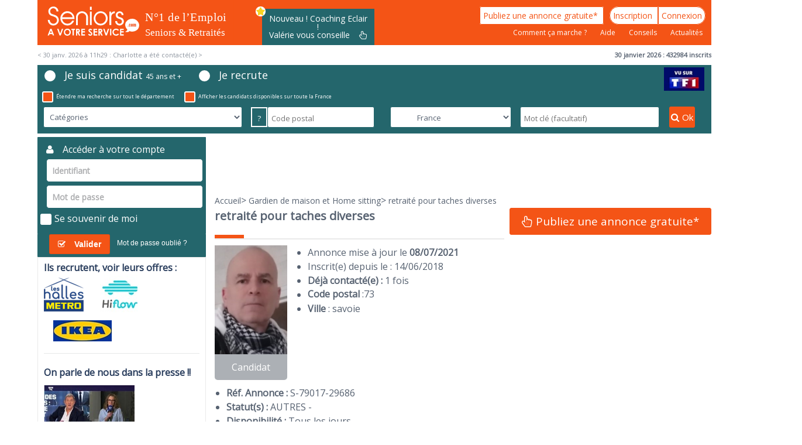

--- FILE ---
content_type: text/html; charset=utf-8
request_url: https://www.seniorsavotreservice.com/annonce/soutien-jeunes-entrepreneurs/candidat-senior/2341983
body_size: 11102
content:
<!DOCTYPE html><!--[if lt IE 7]>      <html class="no-js lt-ie9 lt-ie8 lt-ie7"> <![endif]--><!--[if IE 7]>         <html class="no-js lt-ie9 lt-ie8"> <![endif]--><!--[if gt IE 8]><!--><html class="no-js" lang="fr"><!--<![endif]--><head><!--
    <script type="text/javascript" src="https://cache.consentframework.com/js/pa/26014/c/AA8Q5/stub" referrerpolicy="unsafe-url" charset="utf-8"></script>
    <script type="text/javascript" src="https://tag.analytics-helper.com/ans/ga?pa=26014&c=39&tid=G-XLVXH859GZ"></script>
    <script type="text/javascript" src="https://choices.consentframework.com/js/pa/26014/c/AA8Q5/cmp" referrerpolicy="unsafe-url" charset="utf-8" async="async"></script>
--><script>document.cookie='resolution='+Math.max(screen.width,screen.height)+("devicePixelRatio" in window ? ","+devicePixelRatio : ",1")+'; path=/';
    </script><meta charset="utf-8"/><meta content="IE=edge,chrome=1" http-equiv="X-UA-Compatible"/><title>retraité pour taches diverses - pierre | seniors à votre service</title><meta content="Gardien de maison et Home savoie - retraité pour taches diverses - contactez pierre" name="description"/><meta content="width=device-width,user-scalable=yes" name="viewport"/><link href="/css/build/scripts_front_default.css?1767858479" rel="stylesheet"/><link href="https://www.seniorsavotreservice.com/annonce/gardien-de-maison/candidat-senior/2341983" rel="canonical"/><link href="https://fonts.googleapis.com/css?family=Open+Sans" rel="stylesheet"/><link href="/img/favicons/apple-touch-icon-57x57.png" rel="apple-touch-icon" sizes="57x57"/><link href="/img/favicons/apple-touch-icon-60x60.png" rel="apple-touch-icon" sizes="60x60"/><link href="/img/favicons/apple-touch-icon-72x72.png" rel="apple-touch-icon" sizes="72x72"/><link href="/img/favicons/apple-touch-icon-76x76.png" rel="apple-touch-icon" sizes="76x76"/><link href="/img/favicons/apple-touch-icon-114x114.png" rel="apple-touch-icon" sizes="114x114"/><link href="/img/favicons/favicon-32x32.png" rel="icon" type="image/png" sizes="32x32"/><link href="/img/favicons/favicon-96x96.png" rel="icon" type="image/png" sizes="96x96"/><link href="/img/favicons/favicon-16x16.png" rel="icon" type="image/png" sizes="16x16"/><link href="/img/favicons/manifest.json" rel="manifest"/><link href="/img/favicons/favicon.ico?v=3" rel="shortcut icon"/><meta content="#ffffff" name="msapplication-TileColor"/><meta content="/img/favicons/browserconfig.xml" name="msapplication-config"/><meta content="#ffffff" name="theme-color"/><meta content="https://www.seniorsavotreservice.com/datas/eb77-logo-savs-sans-BL.png" name="image" property="og:image"/><meta content="503b067bf718c4cb985e2937f3261c1e" name="503b067bf7"/><meta content="link-4354-4652" name="linkavista"/><!-- DFP start --><!--<script data-cmp-src="https://www.googletagservices.com/tag/js/gpt.js" async="async"></script>--><!-- End Adverline script --><!-- Replace Google Tag Manager --><script type="text/javascript"> window.dataLayer = window.dataLayer || []; window.dataLayer.push({ 'gtm.start': new Date().getTime(), event: 'gtm.js' }); </script><script src="https://ucubklgosa.seniorsavotreservice.com/ehpvzef.js" type="text/javascript" async="async"></script><!-- end of Replace Google Tag Manager --><!--
    <script tal:condition="php: !empty(supplScripts)" type="text/javascript" src="https://payment.allopass.com/api/secure.apu?ids=174126&idd=1152768"></script>
            --><!--<script async="async" data-cmp-src="//pagead2.googlesyndication.com/pagead/js/adsbygoogle.js"></script>--></head><body class="lang-fr   desktop"><!-- Google Tag Manager (noscript) --><noscript><iframe src="https://www.googletagmanager.com/ns.html?id=GTM-5S3GR7M" width="0" height="0" style="display:none;visibility:hidden"></iframe></noscript><!-- End Google Tag Manager (noscript) --><div id="main-block"><header id="header"><!-- DesktopMenu --><div class="desktop-menu-wrapper"><div class="row top-header"><div class="medium-3 large-4 columns header-left logo"><a href="/"><img src="/img/layout/SAVS-logo-full.svg" alt="Logo Seniors à votre Service"/></a></div><div class="medium-3 large-2 columns header-left" style="line-height:80px;"><a href="javascript:void(0);" onclick="window.location.href=atob('L3BhZ2VzL2NvYWNoaW5nLWVjbGFpci1lbXBsb2ktc2VuaW9ycy9pZC8xMTUy'); return false;" target="_blank"><div class="header-insert">Nouveau ! Coaching Eclair !<br/>Valérie vous conseille &nbsp;&nbsp;&nbsp;<i class="fa fa-hand-pointer-o"></i> <img src="/img/coaching-header.png" alt="Coaching par Valérie"/></div></a><!--
					<a href="/pages/presse-actualite-seniors-retraite/id/58">
						<img src="/img/layout/tf1-vusur.jpg" alt="Logo Seniors à votre Service"/>
					</a>
					--></div><div class="medium-6 large-6 columns header-right"><div class="row header-right-top"><a href="javascript:void(0);" class="square-button savs-button-classic" onclick="window.location.href=atob('L2Nvbm5leGlvbg=='); return false;">Publiez une annonce gratuite* </a><a href="javascript:void(0);" class="round-left-button savs-button-classic" onclick="window.location.href=atob('L2NvbXB0ZS9ub3V2ZWF1'); return false;">Inscription </a><a href="javascript:void(0);" class="round-right-button savs-button-classic" rel="nofollow" onclick="window.location.href=atob('L2Nvbm5leGlvbg=='); return false;">Connexion </a></div><div class="row header-right-bottom"><nav><a href="javascript:void(0);" onclick="window.location.href=atob('L3BhZ2VzL2NvbW1lbnQtY2EtbWFyY2hlL2lkLzIwNw=='); return false;">Comment ça marche ? </a><a href="javascript:void(0);" onclick="window.location.href=atob('L3BhZ2VzL2ZhcS9pZC80MQ=='); return false;">Aide </a><a href="javascript:void(0);" onclick="window.location.href=atob('L3BhZ2VzL2NvbnNlaWxzLXByYXRpcXVlcy9pZC8yNg=='); return false;">Conseils </a><a href="javascript:void(0);" onclick="window.location.href=atob('L25ld3M='); return false;">Actualités</a></nav></div></div></div><div class="row dynamic-infos-wrapper"><div class="last-activities-wrapper"><div class="active-activity"></div><div class="hidden-activities"><div class="activity"> &lt; 30 janv. 2026 à 11h29 : Charlotte a été contacté(e)  &gt;</div><div class="activity"> &lt; 30 janv. 2026 à 11h26 : claude a publié une annonce  &gt;</div><div class="activity"> &lt; 30 janv. 2026 à 11h20 : Catherine a rejoint seniorsavotreservice.com  &gt;</div><div class="activity"> &lt; 30 janv. 2026 à 11h03 : BRUNO a rejoint seniorsavotreservice.com  &gt;</div><div class="activity"> &lt; 30 janv. 2026 à 10h51 : christian a été contacté(e)  &gt;</div><div class="activity"> &lt; 30 janv. 2026 à 10h49 : LAURENCE a rejoint seniorsavotreservice.com  &gt;</div><div class="activity"> &lt; 30 janv. 2026 à 10h29 : ali a rejoint seniorsavotreservice.com  &gt;</div><div class="activity"> &lt; 30 janv. 2026 à 10h23 : ZAKIA a été contacté(e)  &gt;</div><div class="activity"> &lt; 30 janv. 2026 à 10h23 : Charlotte a publié une annonce  &gt;</div><div class="activity"> &lt; 30 janv. 2026 à 10h14 : Michel a été contacté(e)  &gt;</div><div class="activity"> &lt; 30 janv. 2026 à 10h11 : Henri a été contacté(e)  &gt;</div><div class="activity"> &lt; 30 janv. 2026 à 09h24 : Bruno a rejoint seniorsavotreservice.com  &gt;</div><div class="activity"> &lt; 30 janv. 2026 à 09h18 : Didier a publié une annonce  &gt;</div><div class="activity"> &lt; 30 janv. 2026 à 09h18 : Carola a publié une annonce  &gt;</div><div class="activity"> &lt; 30 janv. 2026 à 09h18 : Schmitt a publié une annonce  &gt;</div><div class="activity"> &lt; 30 janv. 2026 à 09h18 : Schmitt a publié une annonce  &gt;</div><div class="activity"> &lt; 30 janv. 2026 à 09h16 : Lise a publié une annonce  &gt;</div><div class="activity"> &lt; 30 janv. 2026 à 08h58 : Nathalie a été contacté(e)  &gt;</div><div class="activity"> &lt; 30 janv. 2026 à 08h57 : Rachid a publié une annonce  &gt;</div><div class="activity"> &lt; 30 janv. 2026 à 08h39 : MIcheline a été contacté(e)  &gt;</div><div class="activity"> &lt; 30 janv. 2026 à 08h39 : MIcheline a été contacté(e)  &gt;</div><div class="activity"> &lt; 30 janv. 2026 à 08h32 : Pascaline a publié une annonce  &gt;</div><div class="activity"> &lt; 30 janv. 2026 à 08h29 : Juliette a publié une annonce  &gt;</div><div class="activity"> &lt; 30 janv. 2026 à 07h23 : Stéphane a été contacté(e)  &gt;</div><div class="activity"> &lt; 30 janv. 2026 à 06h54 : Véronique a rejoint seniorsavotreservice.com  &gt;</div><div class="activity"> &lt; 29 janv. 2026 à 23h57 : AGHAYAS a rejoint seniorsavotreservice.com  &gt;</div><div class="activity"> &lt; 29 janv. 2026 à 23h34 : Huguette a été contacté(e)  &gt;</div><div class="activity"> &lt; 29 janv. 2026 à 22h25 : Nathalie a rejoint seniorsavotreservice.com  &gt;</div><div class="activity"> &lt; 29 janv. 2026 à 22h12 : aude a rejoint seniorsavotreservice.com  &gt;</div><div class="activity"> &lt; 29 janv. 2026 à 21h51 : Richard a rejoint seniorsavotreservice.com  &gt;</div></div></div><div><b>30 janvier 2026 : 432984 inscrits</b></div></div><div class="row bottom-header search-module"><form class="search-module-form"><div class="row search-top"><div class="columns radio-list small-12"><input type="radio" name="type" id="client" value="client"/> <label for="client"><span class="check"></span>Je suis candidat <span class="minus-size">45 ans et +</span></label> <input type="radio" name="type" id="senior" value="senior"/> <label for="senior"><span class="check"></span>Je recrute</label><div style="width:6%;position:absolute;right:1%;top:12%;"><a href="javascript:void(0);" onclick="window.location.href=atob('L3BhZ2VzL3ByZXNzZS1hY3R1YWxpdGUtc2VuaW9ycy1yZXRyYWl0ZS9pZC81OA=='); return false;"><img src="/img/layout/tf1-vusur.jpg" alt="Logo Seniors à votre Service"/></a></div></div><div class="columns checkbox-list small-12"><div class="columns"><input type="checkbox" name="adpt" id="adpt" value="adpt" checked="checked"/> <label for="adpt"><span class="check"></span>Étendre ma recherche sur tout le département</label></div><div class="columns"><input type="checkbox" name="cfr" id="cfr" value="cfr" checked="checked"/> <label for="cfr"><span class="check"></span>Afficher les candidats disponibles sur toute la France</label></div></div></div><div class="row search-bottom"><div><select id="select-categories"><option value="0">Catégories</option><option value="gardien-de-maison">Gardien de maison et Home sitting</option><option value="bricolage">Bricolage et Petits Travaux</option><option value="aide-personnes-agees">Aide aux personnes âgées et Dame de compagnie</option><option value="garde-promenade-animaux">Garde et Promenade d&#039;animaux</option><option value="garde-enfant">Garde d&#039;enfants et Baby Sitting</option><option value="soutien-scolaire">Soutien scolaire</option><option value="secretariat-aide-administrative">Secrétariat et Aide administrative</option><option value="livraisons-courses-transport">Transport et Livraisons de courses</option><option value="menage-repassage">Ménage et Repassage</option><option value="assistance-informatique-internet">Assistance informatique et Internet</option><option value="cuisine">Cuisine</option><option value="mecanique">Mécanique</option><option value="jardinage">Jardinage</option><option value="couture-tricot">Couture et Tricot</option><option value="lecture">Lecture</option><option value="bien-etre-soins-esthetiques">Bien-être et Soins esthétiques</option><option value="colocation-logement">Colocation et Logement</option><option value="genealogie">Généalogie</option><option value="divers">Divers</option><option value="vente-telemarketing">Vente et Télémarketing</option><option value="comptabilite">Comptabilité</option><option value="commerce-grande-distribution">Commerce et Grande distribution</option><option value="test-etude-sondage">Test / Etude / Sondage</option><option value="hotellerie-tourisme">Hôtellerie et Tourisme</option><option value="manutention">Manutention</option><option value="metiers-sante">Métiers de la Santé</option><option value="ressources-humaines">Ressources humaines</option><option value="finance">Finance</option><option value="technologies-information">Technologies de l&#039;information</option><option value="marketing">Marketing</option><option value="soutien-jeunes-entrepreneurs">Soutien jeunes entrepreneurs</option><option value="industrie">Industrie</option><option value="logistique">Logistique</option></select></div><div><span class="search-module-info" title="Vous pouvez indiquer un code postal complet (par exemple 75005), ou uniquement un numéro de département (par exemple 75)">&nbsp;? </span><input type="text" name="cp" maxlength="6" placeholder="Code postal" value=""/></div><div><select id="select-countries"><option value="france">France</option><option value="belgique">Belgique</option><option value="suisse">Suisse</option><option value="canada">Canada</option><option value="0">Tous pays</option></select></div><div><input type="text" title="Le mot clé est facultatif. Il vous permet de préciser votre recherche. Ex de mot clé : « Peintre » dans la catégorie Bricolage." name="q" id="mot-clef" placeholder="Mot clé (facultatif)" value=""/></div><div><div class="search-validate-wrapper"><a href="javascript:void(0)" class="search-module-validate"><i class="fa fa-search"></i>Ok</a></div></div></div></form></div></div><!-- Mobile Menu --><div class="mobile-menu-wrapper"><div class="row top-header mobile-header"><a href="javascript:void(0);" onclick="window.location.href=atob('L3BhZ2VzL2NvYWNoaW5nLWVjbGFpci1lbXBsb2ktc2VuaW9ycy9pZC8xMTUy'); return false;" target="_blank"><div class="header-insert-mobile">Nouveau ! Coaching Eclair !<br/>Valérie vous conseille&nbsp;&nbsp;&nbsp;<i class="fa fa-hand-pointer-o"></i></div></a><div class="top-header-inner"><div class="col-sm-4"><a href="javascript:void(0)" class="square-button savs-button-classic menu-trigger menu-bars" data-name="mobile-main-menu"><i class="fa fa-bars"></i>Menu</a></div><div class="col-sm-4 header-left logo"><a href="/"><img src="/img/layout/SAVS-logo.svg" width="125" height="60" alt="Logo Seniors à Votre Service"/></a></div><div class="col-sm-4"><a href="javascript:void(0)" class="square-button savs-button-classic menu-trigger" id="user-menu-trigger" data-name="mobile-user-menu"><i class="fa fa-user"></i></a></div></div><div class="mobile-catchline"><div class="col-sm-12">N°1 de l'Emploi Seniors et Retraités</div></div><div class="mobile-search-button"><a href="javascript:void(0)" class="square-button savs-button-classic menu-trigger" data-name="mobile-search-menu"><i class="fa fa-search"></i>&nbsp;Rechercher</a></div><div class="mobile-search-button btn-two"><a href="javascript:void(0);" class="square-button savs-button-classic" onclick="window.location.href=atob('L2Nvbm5leGlvbg=='); return false;"><i class="fa fa-hand-pointer-o"></i>&nbsp;Déposer une annonce</a></div></div><div class="mobile-left-menu mobile-menu dn accordion-wrapper mobile-user-menu"><div><div class="mobile-menu-logo"><img src="/img/layout/SAVS-logo.svg" alt="Logo Seniors à Votre Service"/><i class="fa fa-close close-mobile-menu"></i></div><ul><li><a href="javascript:void(0);" rel="nofollow" onclick="window.location.href=atob('L2Nvbm5leGlvbg=='); return false;">Se connecter</a> </li><li><a href="javascript:void(0);" onclick="window.location.href=atob('L2NvbXB0ZS9ub3V2ZWF1'); return false;">S'inscrire</a></li></ul></div></div><div class="mobile-left-menu mobile-menu mobile-main-menu dn"><div><div class="mobile-menu-logo"><img src="/img/layout/SAVS-logo.svg" alt="Logo Seniors à Votre Service"/><i class="fa fa-close close-mobile-menu"></i></div><nav><ul><li> <a href="javascript:void(0);" rel="nofollow" onclick="window.location.href=atob('L2Nvbm5leGlvbg=='); return false;">Se connecter</a>  </li><li><a href="javascript:void(0);" onclick="window.location.href=atob('L2NvbXB0ZS9ub3V2ZWF1'); return false;">Inscription</a> </li><li>  <a href="javascript:void(0);" onclick="window.location.href=atob('L2Nvbm5leGlvbg=='); return false;">Publiez une annonce gratuite*</a> </li><li> <a href="javascript:void(0);" onclick="window.location.href=atob('L3BhZ2VzL2NvbW1lbnQtY2EtbWFyY2hlL2lkLzIwNw=='); return false;">Comment ça marche ?</a> </li><li> <a href="javascript:void(0);" onclick="window.location.href=atob('L3BhZ2VzL2ZhcS9pZC80MQ=='); return false;">Aide</a> </li><li> <a href="javascript:void(0);" onclick="window.location.href=atob('L3BhZ2VzL2NvbnNlaWxzLXByYXRpcXVlcy9pZC8yNg=='); return false;">Conseils</a> </li><li> <a href="javascript:void(0);" onclick="window.location.href=atob('L25ld3M='); return false;">Actus</a> </li><li> <a href="javascript:void(0);" onclick="window.location.href=atob('L3VuZXM='); return false;">À la une</a></li></ul></nav></div></div><div class="mobile-bottom-menu mobile-menu mobile-search-menu search-module dn"><form class="search-module-form"><div class="row search-top"><div class="radio-list"><input type="radio" name="type" id="client" value="client"/> <label for="client"><span class="check"></span>Je suis candidat <span class="minus-size">45 ans et +</span></label><br/><input type="radio" name="type" id="senior" value="senior"/> <label for="senior"><span class="check"></span>Je recrute</label></div></div><div class="row search-bottom"><div><select id="select-categories"><option value="0">Catégories</option><option value="gardien-de-maison">Gardien de maison et Home sitting</option><option value="bricolage">Bricolage et Petits Travaux</option><option value="aide-personnes-agees">Aide aux personnes âgées et Dame de compagnie</option><option value="garde-promenade-animaux">Garde et Promenade d&#039;animaux</option><option value="garde-enfant">Garde d&#039;enfants et Baby Sitting</option><option value="soutien-scolaire">Soutien scolaire</option><option value="secretariat-aide-administrative">Secrétariat et Aide administrative</option><option value="livraisons-courses-transport">Transport et Livraisons de courses</option><option value="menage-repassage">Ménage et Repassage</option><option value="assistance-informatique-internet">Assistance informatique et Internet</option><option value="cuisine">Cuisine</option><option value="mecanique">Mécanique</option><option value="jardinage">Jardinage</option><option value="couture-tricot">Couture et Tricot</option><option value="lecture">Lecture</option><option value="bien-etre-soins-esthetiques">Bien-être et Soins esthétiques</option><option value="colocation-logement">Colocation et Logement</option><option value="genealogie">Généalogie</option><option value="divers">Divers</option><option value="vente-telemarketing">Vente et Télémarketing</option><option value="comptabilite">Comptabilité</option><option value="commerce-grande-distribution">Commerce et Grande distribution</option><option value="test-etude-sondage">Test / Etude / Sondage</option><option value="hotellerie-tourisme">Hôtellerie et Tourisme</option><option value="manutention">Manutention</option><option value="metiers-sante">Métiers de la Santé</option><option value="ressources-humaines">Ressources humaines</option><option value="finance">Finance</option><option value="technologies-information">Technologies de l&#039;information</option><option value="marketing">Marketing</option><option value="soutien-jeunes-entrepreneurs">Soutien jeunes entrepreneurs</option><option value="industrie">Industrie</option><option value="logistique">Logistique</option></select></div><div><div class="search-module-info mobile-active">&nbsp;?</div><input type="text" name="cp" maxlength="6" placeholder="Code postal" value=""/></div><div><select id="select-countries"><option value="france">France</option><option value="belgique">Belgique</option><option value="suisse">Suisse</option><option value="canada">Canada</option><option value="0">Tous pays</option></select></div><div><input type="text" title="Champ facultatif" name="q" placeholder="Mot clé (facultatif)" value=""/></div></div><div class="checkbox-list"><div><input type="checkbox" name="adpt" id="adpt" value="adpt" checked="checked"/> <label for="adpt"><span class="check"></span>Étendre ma recherche sur tout le département</label></div><div><input type="checkbox" name="cfr" id="cfr" value="cfr" checked="checked"/> <label for="cfr"><span class="check"></span>Afficher les candidats disponibles sur toute la France</label></div></div><div><div class="search-validate-wrapper"><a href="javascript:void(0)" class="search-module-validate"><i class="fa fa-search"></i>Recherche</a></div></div></form></div></div></header><main><div id="container"><div class="row"><div class=""><div id="content"><div class="col-sm-12"></div><div class="" id="part-right"><div class="main-content annonce-detail"><!-- PUB --><!-- Format 728x90_mega_banniere_haute 728x90 --><!--     <div class="ad-thin-wrapper">
        <tal:block tal:condition="php: empty(isMobile)">
            <ins data-src='//adnext.fr/richmedia.adv?id=96149&plc=1&s=small&w=970&h=250'>
            </ins>
        </tal:block>
        <tal:block tal:condition="php: !empty(isMobile)">
            <ins data-src='//adnext.fr/richmedia.adv?id=104990&plc=15&w=320&h=100'></ins>
        </tal:block>
    </div> --><!-- 320*100-haute-2017 --><ins class="adsbygoogle" style="display:inline-block;height:90px;width:100%;" data-ad-client="ca-pub-8698891198499538" data-ad-format="auto" data-ad-slot="2909904187" data-full-width-responsive="true"></ins><!-- 728x90, date de création 28/06/10 --><script>    (adsbygoogle = window.adsbygoogle || []).push({});
    </script><div class="breadcrumb"><ul itemtype="http://schema.org/BreadcrumbList"><li itemprop="itemListElement" itemtype="http://schema.org/ListItem"><meta content="1" itemprop="position"/><a href="/" id="/" itemprop="item" itemtype="http://schema.org/Thing"><span itemprop="name">Accueil</span></a></li><li itemprop="itemListElement" itemtype="http://schema.org/ListItem"><meta content="2" itemprop="position"/>> <a href="/annonces/gardien-de-maison" id="/annonces/gardien-de-maison" itemprop="item" itemtype="http://schema.org/Thing"><span itemprop="name">Gardien de maison et Home sitting</span></a></li><li itemprop="itemListElement" itemtype="http://schema.org/ListItem"><meta content="3" itemprop="position"/>> <a href="javascript:void(0);" itemprop="item" itemtype="http://schema.org/Thing"><span itemprop="name">retraité pour taches diverses</span></a></li></ul></div><div itemscope="itemscope" itemtype="http://schema.org/Offer"><div class="row page-title"><div class="columns no-padding small-12"><h1 class="medium-7" style="float:left;" itemprop="name">retraité pour taches diverses</h1><div class="small-5 advert-button" style="float:left;"> <a href="/connexion" class="square-button savs-button-classic"><i class="fa fa-hand-pointer-o"></i>&nbsp;Publiez une annonce gratuite*</a></div></div><div class="row"><div class="title-separator no-padding columns small-7"><div class="tile"></div></div></div></div><div class="row"><div class="columns infos-list no-padding medium-7"><div class="row"><div class="columns no-padding medium-3 small-6"><div class="image-wrapper"><img src="/photos/taille_2/dc4c-IMG_20200110_084330.jpg" alt="image_retraité pour taches diverses"/> <div class="type-annonce senior">Candidat</div></div></div><div class="columns medium-9"><ul><li><div>Annonce mise à jour le <b><span itemprop="availabilityStarts">08/07/2021</span></b></div></li><li><div>Inscrit(e) depuis le : 14/06/2018</div></li><li><div><b>Déjà contacté(e) : </b>1 fois</div></li><li><h2><div style="float:left;"><b>Code postal </b>:</div><div> <div style="float:left;"><a href="/annonces/gardien-de-maison/departement-73">73</a></div></div><div style="clear:both;float:none;"></div></h2></li><li itemprop="availableAtOrFrom" itemscope="itemscope" itemtype=""><h2 itemprop=""><b>Ville </b>: savoie</h2></li></ul></div></div><div class="row"><ul><li><b>Réf. Annonce :</b> S-79017-29686 </li><li><b>Statut(s) :</b>       AUTRES - </li><li><b>Disponibilité :</b> Tous les jours </li><li><b>Candidat</b> : <span itemprop="hiringOrganization">pierre</span> </li></ul></div></div><!-- Format 300x250_pave_RM_2 300x250 --><!--
    <div class="ad-inner-wrapper custom-design-ad1">
        <div id="div-gpt-ad-mpu-0"><script>googletag.cmd.push(function() { googletag.display("div-gpt-ad-mpu-0"); });</script></div>
    </div>
    --><div class="ad-inner-wrapper custom-design-ad1"><ins class="adsbygoogle" style="display:inline-block;width:300px;height:250px" data-ad-client="ca-pub-8698891198499538" data-ad-slot="7059938326"></ins><script>         (adsbygoogle = window.adsbygoogle || []).push({});
    </script></div></div><div class="row"><div class="columns no-padding small-12"><div class="annonce-detail-description" itemprop="description"><p>Retraité 63 ans, je recherche pour raison financière divers emplois d'aide à la personne ; bibliothécaire de métier, je suis également ancien moniteur d'auto-école, pisteur de ski, libraire...avec des compétences très variées :</p><p>je peux être chauffeur pour vos déplacements, faire la cuisine, aide aux courses, la lecture à voix haute,le ménage, garder votre maison pour un temps d'absence, et toutes les missions d'entretien d'une maison;</p><p>Sportif et enseignant d'art martiaux je pratique également le reïki</p><p>J'étudie toutes les propositions,&nbsp;</p><p>Restant à votre disposition pour tous renseignements complémentaires<br></p></div></div></div><br/></div><div class="row" id="contact-zone"><div class="display-wrapper"><div class="display-button email-contact"><a href="javascript:void(0)"><i class="fa fa-envelope"></i>Contact par email</a></div><div class="hidden-email-contact display-block row dn"><b>Vous devez être inscrit pour contacter l'auteur de cette annonce</b><br/>Déjà inscrit, <a href="javascript:void(0);" class="savs-link" rel="nofollow" onclick="window.location.href=atob(&#039;L2Nvbm5leGlvbj9jdT0vYW5ub25jZS9nYXJkaWVuLWRlLW1haXNvbi9jYW5kaWRhdC1zZW5pb3IvMjM0MTk4Mw==&#039;); return false;">Identifiez-vous</a><br/>Sinon, <a href="javascript:void(0);" class="savs-link" onclick="window.location.href=atob(&#039;L2NvbXB0ZS9ub3V2ZWF1P2N1PS9hbm5vbmNlL2dhcmRpZW4tZGUtbWFpc29uL2NhbmRpZGF0LXNlbmlvci8yMzQxOTgz&#039;); return false;">pour vous inscrire, cliquez ici !</a></div></div><div class="tel-contact-wrapper display-wrapper"><div class="display-button tel-contact-button"><i class="fa fa-phone"></i>Contact par téléphone</div><div class="tel-contact-block display-block row dn"><br/>Le numéro qui va s’afficher est temporaire et utilisable dans les 3 minutes après son affichage. <b>Ne pas l’utiliser après ce délai</b>, vous risqueriez de contacter un autre annonceur que celui que aviez choisi. Un même numéro temporaire est attribué toutes les 3 minutes à un annonceur différent.<br/>Vous souhaitez appeler maintenant ?<br/><vr></vr><br/><a href="javascript:void(0)" class="afficher-tel-annonce display-button" data-id="2341983" data-rel="annonces"><i class="fa fa-phone"></i>&nbsp;&nbsp;Afficher le N° de téléphone</a></div></div></div><div class="row avis-row"><div class="display-wrapper"><div class="display-button avis"><a href="javascript:void(0)"><i class="fa fa-star"></i>Laisser un avis</a></div><div class="hidden-email-contact display-block row dn"><b>Parce qu'on a tous besoin de références, laissez votre avis sur cet annonceur !</b><br/>Il vous est possible de laisser un avis 8 jours après avoir pris contact par email avec cet annonceur.<br/>Allez sur votre compte dans <a href="/relations" class="savs-link">MES MISES EN RELATION</a> et cliquez sur PRESTATION EFFECTUEE puis rédigez votre avis.<br/>S vous n'êtes pas encore connecté(e) ? <a href="javascript:void(0);" class="savs-link" rel="nofollow" onclick="window.location.href=atob(&#039;L2Nvbm5leGlvbj9jdT0vYW5ub25jZS9nYXJkaWVuLWRlLW1haXNvbi9jYW5kaWRhdC1zZW5pb3IvMjM0MTk4Mw==&#039;); return false;">Identifiez-vous ici</a></div></div></div><div class="row"><div class="display-wrapper"><div class="display-button abus"><a href="javascript:void(0)"><i class="fa fa-volume-up"></i>Signaler un abus</a></div><div class="hidden-email-contact display-block row dn"><b>Vous devez être inscrit pour signaler un abus</b><br/>Déjà inscrit, <a href="javascript:void(0);" class="savs-link" rel="nofollow" onclick="window.location.href=atob(&#039;L2Nvbm5leGlvbj9jdT0vYW5ub25jZS9nYXJkaWVuLWRlLW1haXNvbi9jYW5kaWRhdC1zZW5pb3IvMjM0MTk4Mw==&#039;); return false;">identifiez-vous ici</a> <br/>Sinon, <a href="javascript:void(0);" class="savs-link" onclick="window.location.href=atob(&#039;L2NvbXB0ZS9ub3V2ZWF1P2N1PS9hbm5vbmNlL2dhcmRpZW4tZGUtbWFpc29uL2NhbmRpZGF0LXNlbmlvci8yMzQxOTgz&#039;); return false;">pour vous inscrire, cliquez ici !</a> </div></div></div><div class="row favoris-wrapper" data-id="2341983"><div class="add-favoris display-button "><i class="fa fa-heart"></i>Ajouter à ma sélection</div></div><div class="row classic-separator"></div><div class="annonces-container"><h3>Nos dernières annonces Gardien de maison et Home sitting dans le département 73</h3><ul class="body"><li><ul><li><div class="annonce-wrapper   senior" data-id="3624953"><a href="/annonce/gardien-de-maison/candidat-senior/3624953"><div class="small-2 columns images-wrapper"><div class="image-wrapper"><img src="/img/default_picture.gif" width="100" height="75" alt="image_Gardienne de maison et garde d’animaux à domicile"/></div><div class="type-annonce senior">Candidat</div><div class="list-contact-button"><i class="fa fa-envelope"></i>&nbsp;Contact</div></div><div class="small-10 columns description-wrapper"><h4>Gardienne de maison et garde d’animaux à domicile</h4><div class="columns no-padding medium-6"><div><b>Candidat</b> : <span>Jacqueline</span></div>  <div><b>Code Postal</b> : 69600, 83000, 13001, 21000, 73000</div><div>Annonce mise à jour le : <b><span>30/01/2026</span></b></div></div><div class="columns no-padding medium-6"><div><b>Catégorie : </b>Gardien de maison et Home sitting</div><div><b>Ville : </b><span><span>Rhône Alpes,  Paca,  Bourgogne,  Nouvelle Aquitaine</span></span></div></div><div class="row separator"></div><div class="description"><span>Retraitée âgée de 70 ans,  je fais du gardiennage de maison et je garde vos animaux si besoin. (Chats, Chiens, oiseaux, poissons) pendant vos déplacements ou vos vacances.Mon profil et mon expérience </span>  ...</div></div><div class="vignette-wrapper"></div></a></div></li><li><div class="annonce-wrapper"><div class="columns small-12 no-padding main-ad-wrapper"><!--
            <tal:block tal:condition="php: empty(isMobile)">
                <ins data-src='//adnext.fr/richmedia.adv?id=96149&plc=19&s=all'></ins>
            </tal:block>
            <tal:block tal:condition="php: !empty(isMobile)">
                <ins data-src='//adnext.fr/richmedia.adv?id=104990&plc=19&s=all'></ins>
            </tal:block>
            --><ins class="adsbygoogle" style="display:block" data-ad-client="ca-pub-8698891198499538" data-ad-format="fluid" data-ad-layout-key="-fb+5w+4e-db+86" data-ad-slot="1180614450"></ins><script>                 (adsbygoogle = window.adsbygoogle || []).push({});
            </script><!--
            <div id="div-gpt-ad-native-0"><script>googletag.cmd.push(function() { googletag.display("div-gpt-ad-native-0"); });</script></div>
        --></div></div><div class="annonce-wrapper   senior" data-id="3619294"><a href="/annonce/gardien-de-maison/candidat-senior/3619294"><div class="small-2 columns images-wrapper"><div class="image-wrapper"><img src="/photos/taille_2/b5b0-7237-2020.07.18 SYL.jpg" alt="image_Home-Sitting France - Espagne - Portugal : Garde votre maison et prend soin de vos animaux et plantes pendant vos absences"/> </div><div class="type-annonce senior">Candidat</div><div class="list-contact-button"><i class="fa fa-envelope"></i>&nbsp;Contact</div></div><div class="small-10 columns description-wrapper"><h4>Home-Sitting France - Espagne - Portugal : Garde votre maison et prend soin de vos animaux et plantes pendant vos absences</h4><div class="columns no-padding medium-6"><div><b>Candidat</b> : <span>sylviane</span></div>  <div><b>Code Postal</b> : 64, 40, 33, 17, 85, 44, 56, 29, 22, 50, 14, 76, 62, 73, 13, 83, 06, 34, 66, 74</div><div>Annonce mise à jour le : <b><span>29/01/2026</span></b></div></div><div class="columns no-padding medium-6"><div><b>Catégorie : </b>Gardien de maison et Home sitting</div><div><b>Ville : </b><span><span>France (préférence bords de mer),  Espagne et Portugal</span></span></div></div><div class="row separator"></div><div class="description"><span>Sénior calme mais dynamique, sérieuse, respectueuse, propose de garder votre maison ou appartement, en prenant soin de vos plantes et gentils animaux, pendant vos absences, contre hébergement me perme</span>  ...</div></div><div class="vignette-wrapper"></div></a></div></li><li><div class="inner-advert-button"><a href="/connexion" class="square-button savs-button-classic"><i class="fa fa-hand-pointer-o"></i>&nbsp;Publiez votre annonce gratuitement*</a></div><div class="annonce-wrapper   senior" data-id="3598738"><a href="/annonce/gardien-de-maison/candidat-senior/3598738"><div class="small-2 columns images-wrapper"><div class="image-wrapper"><img src="/photos/taille_2/5bba-image (4).png" alt="image_Partez tranquille - Toute region"/> </div><div class="type-annonce senior">Candidat</div><div class="list-contact-button"><i class="fa fa-envelope"></i>&nbsp;Contact</div></div><div class="small-10 columns description-wrapper"><h4>Partez tranquille - Toute region</h4><div class="columns no-padding medium-6"><div><b>Candidat</b> : <span>Alain</span></div>  <div><b>Code Postal</b> : 01, 06, 13, 17, 33, 44, 54, 73, 74, 83, 84</div><div>Annonce mise à jour le : <b><span>29/01/2026</span></b></div></div><div class="columns no-padding medium-6"><div><b>Catégorie : </b>Gardien de maison et Home sitting</div><div><b>Ville : </b><span><span>Toute region</span></span></div></div><div class="row separator"></div><div class="description"><span>Bonjour ,Nous sommes un jeunes  couple de retraités sérieux, avec de l’expérience (plus d’une trentaine de prestations)le sens du service soigneux, dynamiques, discrets, voyageurs autour du monde et a</span>  ...</div></div><div class="vignette-wrapper"></div></a></div></li><li><div class="annonce-wrapper   senior" data-id="3552069"><a href="/annonce/gardien-de-maison/candidat-senior/3552069"><div class="small-2 columns images-wrapper"><div class="image-wrapper"><img src="/photos/taille_2/fb42-20230430_102117_resized_20240114_123317601.png" alt="image_Couple de gardien de propriété - toute la France"/> </div><div class="type-annonce senior">Candidat</div><div class="list-contact-button"><i class="fa fa-envelope"></i>&nbsp;Contact</div></div><div class="small-10 columns description-wrapper"><h4>Couple de gardien de propriété - toute la France</h4><div class="columns no-padding medium-6"><div><b>Candidat</b> : <span>patrick</span></div>  <div><b>Code Postal</b> : 85, 45, 46, 32, 73, 64, 40, 37, 41, 06</div><div>Annonce mise à jour le : <b><span>28/01/2026</span></b></div></div><div class="columns no-padding medium-6"><div><b>Catégorie : </b>Gardien de maison et Home sitting</div><div><b>Ville : </b><span><span>France</span></span></div></div><div class="row separator"></div><div class="description"><span>Nous sommes un couple complémentaire, dynamiques, serieux, flexibles, autonomes, discrets, sociables, rigoureux, bricoleurs, et polyvalents nous sommes prêts à nous investir pleinement dans les respon</span>  ...</div></div><div class="vignette-wrapper"></div></a></div></li><li><div class="annonce-wrapper   senior" data-id="2904139"><a href="/annonce/gardien-de-maison/candidat-senior/2904139"><div class="small-2 columns images-wrapper"><div class="image-wrapper"><img src="/img/default_picture.gif" width="100" height="75" alt="image_gardiennage de propriété avec ou sans animaux - paca, languedoc-roussillon"/></div><div class="type-annonce senior">Candidat</div><div class="list-contact-button"><i class="fa fa-envelope"></i>&nbsp;Contact</div></div><div class="small-10 columns description-wrapper"><h4>gardiennage de propriété avec ou sans animaux - paca, languedoc-roussillon</h4><div class="columns no-padding medium-6"><div><b>Candidat</b> : <span>annie</span></div>  <div><b>Code Postal</b> : 04, 06, 84, 83, 13, 66, 11, 30, 07, 26, 38, 69, 73, 74</div><div>Annonce mise à jour le : <b><span>27/01/2026</span></b></div></div><div class="columns no-padding medium-6"><div><b>Catégorie : </b>Gardien de maison et Home sitting</div><div><b>Ville : </b><span><span>paca,  languedoc-roussillon</span></span></div></div><div class="row separator"></div><div class="description"><span>je garde votre maison avec ou sans animaux pendant vos absences  non fumeuse possède ( 1 chat)</span>  ...</div></div><div class="vignette-wrapper"></div></a></div></li><li><div class="annonce-wrapper   senior" data-id="3327763"><a href="/annonce/gardien-de-maison/candidat-senior/3327763"><div class="small-2 columns images-wrapper"><div class="image-wrapper"><img src="/photos/taille_2/0cae-P1010282.JPG" alt="image_venir chez vous garder vos animaux avec plaisir"/> </div><div class="type-annonce senior">Candidat</div><div class="list-contact-button"><i class="fa fa-envelope"></i>&nbsp;Contact</div></div><div class="small-10 columns description-wrapper"><h4>venir chez vous garder vos animaux avec plaisir</h4><div class="columns no-padding medium-6"><div><b>Candidat</b> : <span>Pierre</span></div>  <div><b>Code Postal</b> : 04, 06, 11, 17, 22, 30, 33, 34, 40, 56, 64, 66, 67, 68, 73, 74, 83, 84, 85, 88</div><div>Annonce mise à jour le : <b><span>27/01/2026</span></b></div></div><div class="columns no-padding medium-6"><div><b>Catégorie : </b>Gardien de maison et Home sitting</div><div><b>Ville : </b><span><span>Allennes les marais / Nord / hauts de france</span></span></div></div><div class="row separator"></div><div class="description"><span>Bonjour, nous sommes un couple de retraités, 70 et71ans, mariés depuis 40 ans, 3 enfants, en pleine forme et dynamiques. Nous enregistrons ce type d&#039;annonce pour le première fois car jusqu&#039;à peu nous </span>  ...</div></div><div class="vignette-wrapper"></div></a></div></li><li><div class="annonce-wrapper   senior" data-id="3562116"><a href="/annonce/gardien-de-maison/candidat-senior/3562116"><div class="small-2 columns images-wrapper"><div class="image-wrapper"><img src="/photos/taille_2/461d-20230828_114532 (1).jpg" alt="image_Homme sérieux, souriant, dynamique, le Tout pour prendre soin de votre lieu et vos compagnons."/> </div><div class="type-annonce senior">Candidat</div><div class="list-contact-button"><i class="fa fa-envelope"></i>&nbsp;Contact</div></div><div class="small-10 columns description-wrapper"><h4>Homme sérieux, souriant, dynamique, le Tout pour prendre soin de votre lieu et vos compagnons.</h4><div class="columns no-padding medium-6"><div><b>Candidat</b> : <span>François</span></div>  <div><b>Code Postal</b> : 01, 03, 07, 15, 26, 38, 42, 43, 63, 69, 73, 74</div><div>Annonce mise à jour le : <b><span>25/01/2026</span></b></div></div><div class="columns no-padding medium-6"><div><b>Catégorie : </b>Gardien de maison et Home sitting</div><div><b>Ville : </b><span><span>Auvergne Rhône Alpes</span></span></div></div><div class="row separator"></div><div class="description"><span>Agé de 64 ans, en pleine forme physique et mental, j&#039;aime allier le service rendu et la découverte de nouveaux endroits.L&#039;écriture, la lecture, l&#039;écoute, la marche, la natation, l&#039;entretien sont des c</span>  ...</div></div><div class="vignette-wrapper"></div></a></div></li><li><div class="annonce-wrapper   senior" data-id="3582875"><a href="/annonce/gardien-de-maison/candidat-senior/3582875"><div class="small-2 columns images-wrapper"><div class="image-wrapper"><img src="/img/default_picture.gif" width="100" height="75" alt="image_Garde chevaux et autres animaux - toute la France"/></div><div class="type-annonce senior">Candidat</div><div class="list-contact-button"><i class="fa fa-envelope"></i>&nbsp;Contact</div></div><div class="small-10 columns description-wrapper"><h4>Garde chevaux et autres animaux - toute la France</h4><div class="columns no-padding medium-6"><div><b>Candidat</b> : <span>Annick</span></div>  <div><b>Code Postal</b> : 68000, 73000, 74000, 67000, 46000</div><div>Annonce mise à jour le : <b><span>23/01/2026</span></b></div></div><div class="columns no-padding medium-6"><div><b>Catégorie : </b>Gardien de maison et Home sitting</div><div><b>Ville : </b><span><span>FRANCE</span></span></div></div><div class="row separator"></div><div class="description"><span>Garde propriété avec chevaux et autres animaux pendant vos absences. Diplôme équestre et agricole. 30 ans d&#039;experience. Me déplace avec mon compagnon retraité de l&#039;armée, ancien gardien de propriété, </span>  ...</div></div><div class="vignette-wrapper"></div></a></div></li><li><div class="annonce-wrapper   senior" data-id="3605410"><a href="/annonce/gardien-de-maison/candidat-senior/3605410"><div class="small-2 columns images-wrapper"><div class="image-wrapper"><img src="/img/default_picture.gif" width="100" height="75" alt="image_Gardien de propriété contre entretien et petits travaux"/></div><div class="type-annonce senior">Candidat</div><div class="list-contact-button"><i class="fa fa-envelope"></i>&nbsp;Contact</div></div><div class="small-10 columns description-wrapper"><h4>Gardien de propriété contre entretien et petits travaux</h4><div class="columns no-padding medium-6"><div><b>Candidat</b> : <span>Thierry</span></div>  <div><b>Code Postal</b> : 04000, 05000, 06000, 09000, 39000, 65000, 66000, 73000, 74000, 88000</div><div>Annonce mise à jour le : <b><span>23/01/2026</span></b></div></div><div class="columns no-padding medium-6"><div><b>Catégorie : </b>Gardien de maison et Home sitting</div><div><b>Ville : </b><span><span>04-05-06-09-39-65-66-73-74-88</span></span></div></div><div class="row separator"></div><div class="description"><span>Bonjour,Jeune retraité depuis le 1er mars 2025 (62 ans), nous recherchons un gardiennage de propriété avec entretien et petits travaux contre logement gratuit dans la propriété afin d&#039;être paré à tout</span>  ...</div></div><div class="vignette-wrapper"></div></a></div></li><li><div class="annonce-wrapper   senior" data-id="3413051"><a href="/annonce/gardien-de-maison/candidat-senior/3413051"><div class="small-2 columns images-wrapper"><div class="image-wrapper"><img src="/photos/taille_2/5817-photos GB.jpg" alt="image_Gardiennage propriété et garde animaux - Rhône alpes et occitanie"/> </div><div class="type-annonce senior">Candidat</div><div class="list-contact-button"><i class="fa fa-envelope"></i>&nbsp;Contact</div></div><div class="small-10 columns description-wrapper"><h4>Gardiennage propriété et garde animaux - Rhône alpes et occitanie</h4><div class="columns no-padding medium-6"><div><b>Candidat</b> : <span>Gerard</span></div>  <div><b>Code Postal</b> : 71850, 69, 01, 07, 03, 15, 26, 74, 38, 73, 09, 11, 12, 30, 31, 32, 34, 48, 65, 66, 81, 82</div><div>Annonce mise à jour le : <b><span>23/01/2026</span></b></div></div><div class="columns no-padding medium-6"><div><b>Catégorie : </b>Gardien de maison et Home sitting</div><div><b>Ville : </b><span><span>Rhône alpes et occitanie</span></span></div></div><div class="row separator"></div><div class="description"><span>Maitre d&#039;oeuvre en bâtiment en pleine forme 74 ans en couple recherche entretien gardiennage propriété et garde animaux contre logement ou emplacement camping-car</span>  ...</div></div><div class="vignette-wrapper"></div></a></div></li></ul></li></ul></div></div><div class="night-fall dn"><div class="spinner-loading"><img src="/img/utils/ajax-loading-black.gif" alt="Chargement ..."/></div></div><div class="columns small-12 no-padding main-ad-wrapper outlined-ad-wrapper"><!-- rectangle bas de page One--><ins class="adsbygoogle" style="display:inline-block;width:336px;height:280px" data-ad-client="ca-pub-8698891198499538" data-ad-slot="3316573125"></ins><script>        (adsbygoogle = window.adsbygoogle || []).push({});
        </script><!-- rectangle bas de page Two-->&nbsp;&nbsp;&nbsp;&nbsp; <!-- Pub-bas-de-page-n2 --><ins class="adsbygoogle" style="display:inline-block;width:336px;height:280px" data-ad-client="ca-pub-8698891198499538" data-ad-slot="6601857162"></ins><script>        (adsbygoogle = window.adsbygoogle || []).push({});
        </script></div><div class="columns small-12 no-padding contenu-correspondant"><ins class="adsbygoogle" style="display:block" data-ad-client="ca-pub-8698891198499538" data-ad-format="autorelaxed" data-ad-slot="4408059522"></ins><script>             (adsbygoogle = window.adsbygoogle || []).push({});
        </script></div></div><aside><div class="" id="menu-left"><!--
                                        <tal:block metal:use-macro="../scripts/macros/menu-left.html/menu-left"></tal:block>
                                        --><div class="spinner-loading"><img src="/img/utils/ajax-loading-black.gif" alt="Chargement ..."/></div></div></aside><aside><div class="" id="menu-left"></div></aside></div></div></div><!-- Format 120x600_skyscraper_droit 120x600 --><div id="sas_20326"><ins class="adsbygoogle" style="display:inline-block;width:120px;height:600px" data-ad-client="ca-pub-8698891198499538" data-ad-slot="5750930459"></ins><script>                                 (adsbygoogle = window.adsbygoogle || []).push({});
                            </script></div></div></main><footer id="footer"><div class="row top"><div class="col-md-6">* Le dépôt des annonces est gratuit pour les particuliers uniquement</div><div class="col-md-6">Retrouvez-nous sur &nbsp;&nbsp;&nbsp;<a href="javascript:void(0);" rel="nofollow" onclick="window.location.href=atob('aHR0cHM6Ly93d3cuZmFjZWJvb2suY29tL3NlbmlvcnNhdm90cmVzZXJ2aWNl'); return false;" target="_blank"><img src="/img/layout/facebook_seniorsavotreservice.png" alt="facebook"/></a></div></div><!--                 <div class="row middle">
                    <div class="col-sm-6">
                        <nav>
                            <div class="footer-element column-title">
                                <a rel="nofollow" href="/contact">Nous contacter</a>
                            </div>
                        </nav>
                    </div>
                    <div class="col-sm-6">
                        <nav>
                            <div class="footer-element column-title">
                                <a rel="nofollow" href="/pages/conseils-securite/id/76">Conseils sécurité</a>
                            </div>
                        </nav>
                    </div>
                </div> --><div class="row middle"><div class="col-sm-6"><div class="column-title">Comment ça marche ?</div><nav><div class="footer-element"><a href="javascript:void(0);" rel="nofollow" onclick="window.location.href=atob('L3BhZ2VzL3F1aS1zb21tZXMtbm91cy9pZC8xMTMx'); return false;">Qui sommes-nous ?</a></div><div class="footer-element"><a href="javascript:void(0);" rel="nofollow" onclick="window.location.href=atob('L3BhZ2VzL2NvbW1lbnQtY2EtbWFyY2hlLWNhbmRpZGF0L2lkLzM4'); return false;">Candidats, comment trouver un emploi ?</a></div><div class="footer-element"><a href="javascript:void(0);" rel="nofollow" onclick="window.location.href=atob('L3BhZ2VzL2NvbW1lbnQtY2EtbWFyY2hlLXJlY3J1dGV1ci9pZC81OQ=='); return false;">Particuliers employeurs, comment faire connaitre vos besoins ?</a></div><div class="footer-element"><a href="javascript:void(0);" rel="nofollow" onclick="window.location.href=atob('L3BhZ2VzL2NvbW1lbnQtY2EtbWFyY2hlLWVudHJlcHJpc2UvaWQvNzU='); return false;">Entreprises, comment recruter ?</a></div><div class="footer-element"><a href="javascript:void(0);" rel="nofollow" onclick="window.location.href=atob('L2Fubm9uY2VzLWxvaXNpcnMvcmVjaGVyY2hlcg=='); return false;">Trouver un partenaire de sports et loisirs</a></div></nav><div class="column-title">LES ANNONCES EMPLOI</div><nav><div class="footer-element"><a href="/annonces/liste/departements/senior" rel="nofollow">Les candidatures par département</a></div><div class="footer-element"><a href="/annonces/liste/categories/senior" rel="nofollow">Les candidatures par catégorie</a></div><div class="footer-element"><a href="/annonces/liste/departements/client" rel="nofollow">Les offres d'emploi par département</a></div><div class="footer-element"><a href="/annonces/liste/categories/client" rel="nofollow">Les offres d'emploi par catégorie</a></div></nav></div><div class="col-sm-6"><div class="column-title">Seniorsavotreservice.com</div><nav><div class="footer-element"><a href="javascript:void(0);" rel="nofollow" onclick="window.location.href=atob('L3BhZ2VzL2NvbmRpdGlvbnMtZ2VuZXJhbGVzLXV0aWxpc2F0aW9uL2lkLzI5'); return false;">Conditions générales d'utilisation</a></div><div class="footer-element"><a href="javascript:void(0);" rel="nofollow" onclick="window.location.href=atob('L3BhZ2VzL2NvbmRpdGlvbnMtZ2VuZXJhbGVzLXZlbnRlL2lkLzIyOQ=='); return false;">Conditions générales de vente</a></div><div class="footer-element"><a href="javascript:void(0);" rel="nofollow" onclick="window.location.href=atob('L3BhZ2VzL21lbnRpb25zLWxlZ2FsZXMvaWQvMjg='); return false;">Mentions légales</a></div><div class="footer-element"><a href="javascript:void(0);" rel="nofollow" onclick="window.location.href=atob('L3BhZ2VzL2NvbnNlaWxzLXNlY3VyaXRlL2lkLzc2'); return false;">Conseils sécurité</a></div><div class="footer-element"><a href="javascript:void(0);" rel="nofollow" onclick="window.location.href=atob('L3BhZ2VzL3BhcnRlbmFyaWF0cy9pZC8zMQ=='); return false;">Partenariats</a></div><div class="footer-element"><a href="javascript:void(0);" rel="nofollow" onclick="window.location.href=atob('L3BhZ2VzL3BhcnRlbmFpcmVzLTEvaWQvNDM='); return false;">Nos partenaires</a></div><div class="footer-element"><a href="javascript:void(0);" rel="nofollow" onclick="window.location.href=atob('L3BhZ2VzL3N0YXRpYy9wbGFuLXNpdGU='); return false;">Plan du site</a></div><div class="footer-element"><a href="javascript:void(0);" rel="nofollow" onclick="window.location.href=atob('L3BhZ2VzL3N0YXRpYy9yZWNvbW1hbmRlci1zaXRl'); return false;">Recommander le site à un ami</a></div><div class="footer-element"><a href="javascript:void(0);" rel="nofollow" onclick="window.location.href=atob('L3BhZ2VzL2ZhcS9pZC80MQ=='); return false;">Aide</a></div><div class="footer-element"><a href="javascript:void(0);" rel="nofollow" onclick="window.location.href=atob('L2NvbnRhY3Q='); return false;">Nous contacter</a></div></nav></div></div></footer></div><script src="/js/build/scripts_front_default.js?1767858479" type="text/javascript"></script><!--
        <script>
          (function(i,s,o,g,r,a,m){i['GoogleAnalyticsObject']=r;i[r]=i[r]||function(){
          (i[r].q=i[r].q||[]).push(arguments)},i[r].l=1*new Date();a=s.createElement(o),
          m=s.getElementsByTagName(o)[0];a.async=1;a.src=g;m.parentNode.insertBefore(a,m)
          })(window,document,'script','//www.google-analytics.com/analytics.js','ga');

          ga('create', '${googleAnalyticsKey}', 'auto');
          ga('send', 'pageview');
        </script>
        --></body></html>

--- FILE ---
content_type: text/html; charset=utf-8
request_url: https://www.seniorsavotreservice.com/master/menu-left-const/?ourl=/annonce/soutien-jeunes-entrepreneurs/candidat-senior/2341983&category=0
body_size: 4565
content:
<!-- Le bloc d'identification--><div class="connexion-form"><form class="form-horizontal" action="/connexion?cu=/annonce/soutien-jeunes-entrepreneurs/candidat-senior/2341983" method="post"><div class="verticalcenter"><div class="panel panel-primary"><div class="panel-body"><h4 class=""><i class="fa fa-user"></i>Accéder à votre compte</h4><div class="form-group"><div class="col-sm-12"><div class="input-group"><input class="form-control" type="text" name="username" id="username" placeholder="Identifiant"/></div></div></div><div class="form-group"><div class="col-sm-12"><div class="input-group"><input class="form-control" type="password" name="password" id="password" placeholder="Mot de passe"/></div></div></div><div class="form-group"><input type="checkbox" name="remember" id="remember" value="remember"/> <label for="remember"><span class="check"></span>Se souvenir de moi</label></div></div><div class="panel-footer"><div class=""><button class="btn btn-primary" type="submit"><i class="fa fa-check-square-o"></i>Valider</button></div> <a href="javascript:void(0);" class="btn btn-link" style="padding-left:0" onclick="window.location.href=atob('L2xvZ2luL2ZvcmdldC1wYXNzd29yZA=='); return false;">Mot de passe oublié ?</a></div></div></div></form></div><div class="urgence-block"><p><span style="color: rgb(244, 84, 22);"><strong><span style="color: rgb(40, 60, 92);">Ils recrutent, voir leurs offres :&nbsp;</span></strong></span><a href="https://www.seniorsavotreservice.com/annonces/recrute-senior?adpt=adpt&cfr=cfr&q=metro" target="_blank"><img src="/datas/6183-metro-mini.png" alt="METRO recrute sur Seniors à votre Service" "=""></a>&nbsp; &nbsp; &nbsp;&nbsp;&nbsp;<a href="https://www.seniorsavotreservice.com/annonce/livraisons-courses-transport/recrute-senior/3616681" target="_blank"><img src="/datas/1337-hiflow-mini.jpg" alt="Hiflow recrute sur Seniors à votre Service" "=""></a>&nbsp;&nbsp;&nbsp;</p><p>&nbsp; &nbsp;&nbsp;<a href="https://www.seniorsavotreservice.com/annonces/recrute-senior?adpt=adpt&cfr=cfr&q=ikea" target="_blank"><img src="/datas/295c-ikea-miniHP.jpg" alt="IKEA recute sur Seniors à votre Service" "=""></a></p><hr><p><strong><span style="color: rgb(40, 60, 92);">On parle de nous dans la presse !!</span></strong></p><p><strong><a href="https://www.seniorsavotreservice.com/pages/presse-actualite-seniors-retraite/id/58" target="_blank"><img src="/datas/25fe-45ea-vg-calvi-janv23vignette.jpg" width="155" height="98" alt="Seniors à votre Service sur BFM" style="width: 155px; height: 98px;"></a>&nbsp;</strong></p> </div><div class="categories-wrapper"><div class="categorie-title service">SERVICES À DOMICILE</div><div class="list-wrapper row"><a href="javascript:void(0);" onclick="window.location.href=atob(&#039;L2Fubm9uY2VzL2dhcmRpZW4tZGUtbWFpc29u&#039;); return false;"><img src="/uploads/image/categories/1082-gardien.png" class="col-xs-1 no-padding" alt="Gardien de maison et Home sitting"/><div class="entreprise-title col-xs-11"><h3>Gardien de maison et Home sitting</h3></div></a></div><div class="list-wrapper row"><a href="javascript:void(0);" onclick="window.location.href=atob(&#039;L2Fubm9uY2VzL2JyaWNvbGFnZQ==&#039;); return false;"><img src="/uploads/image/categories/67aa-bricolage.png" class="col-xs-1 no-padding" alt="Bricolage et Petits Travaux"/><div class="entreprise-title col-xs-11"><h3>Bricolage et Petits Travaux</h3></div></a></div><div class="list-wrapper row"><a href="javascript:void(0);" onclick="window.location.href=atob(&#039;L2Fubm9uY2VzL2FpZGUtcGVyc29ubmVzLWFnZWVz&#039;); return false;"><img src="/uploads/image/categories/6dbb-aide_vieux.png" class="col-xs-1 no-padding" alt="Aide aux personnes âgées et Dame de compagnie"/><div class="entreprise-title col-xs-11"><h3>Aide aux personnes âgées et Dame de compagnie</h3></div></a></div><div class="list-wrapper row"><a href="javascript:void(0);" onclick="window.location.href=atob(&#039;L2Fubm9uY2VzL2dhcmRlLXByb21lbmFkZS1hbmltYXV4&#039;); return false;"><img src="/uploads/image/categories/deb4-garde_animaux.png" class="col-xs-1 no-padding" alt="Garde et Promenade d&#039;animaux"/><div class="entreprise-title col-xs-11"><h3>Garde et Promenade d&#039;animaux</h3></div></a></div><div class="list-wrapper row"><a href="javascript:void(0);" onclick="window.location.href=atob(&#039;L2Fubm9uY2VzL2dhcmRlLWVuZmFudA==&#039;); return false;"><img src="/uploads/image/categories/c315-garde_enfants.png" class="col-xs-1 no-padding" alt="Garde d&#039;enfants et Baby Sitting"/><div class="entreprise-title col-xs-11"><h3>Garde d&#039;enfants et Baby Sitting</h3></div></a></div><div class="list-wrapper row"><a href="javascript:void(0);" onclick="window.location.href=atob(&#039;L2Fubm9uY2VzL3NvdXRpZW4tc2NvbGFpcmU=&#039;); return false;"><img src="/uploads/image/categories/2da9-soutien_scolaire.png" class="col-xs-1 no-padding" alt="Soutien scolaire"/><div class="entreprise-title col-xs-11"><h3>Soutien scolaire</h3></div></a></div><div class="list-wrapper row"><a href="javascript:void(0);" onclick="window.location.href=atob(&#039;L2Fubm9uY2VzL3NlY3JldGFyaWF0LWFpZGUtYWRtaW5pc3RyYXRpdmU=&#039;); return false;"><img src="/uploads/image/categories/e36b-secretaire.png" class="col-xs-1 no-padding" alt="Secrétariat et Aide administrative"/><div class="entreprise-title col-xs-11"><h3>Secrétariat et Aide administrative</h3></div></a></div><div class="list-wrapper row"><a href="javascript:void(0);" onclick="window.location.href=atob(&#039;L2Fubm9uY2VzL2xpdnJhaXNvbnMtY291cnNlcy10cmFuc3BvcnQ=&#039;); return false;"><img src="/uploads/image/categories/b833-livraison.png" class="col-xs-1 no-padding" alt="Transport et Livraisons de courses"/><div class="entreprise-title col-xs-11"><h3>Transport et Livraisons de courses</h3></div></a></div><div class="list-wrapper row"><a href="javascript:void(0);" onclick="window.location.href=atob(&#039;L2Fubm9uY2VzL21lbmFnZS1yZXBhc3NhZ2U=&#039;); return false;"><img src="/uploads/image/categories/258c-menage.png" class="col-xs-1 no-padding" alt="Ménage et Repassage"/><div class="entreprise-title col-xs-11"><h3>Ménage et Repassage</h3></div></a></div><div class="list-wrapper row"><a href="javascript:void(0);" onclick="window.location.href=atob(&#039;L2Fubm9uY2VzL2Fzc2lzdGFuY2UtaW5mb3JtYXRpcXVlLWludGVybmV0&#039;); return false;"><img src="/uploads/image/categories/ee0b-informatique.png" class="col-xs-1 no-padding" alt="Assistance informatique et Internet"/><div class="entreprise-title col-xs-11"><h3>Assistance informatique et Internet</h3></div></a></div><div class="list-wrapper row"><a href="javascript:void(0);" onclick="window.location.href=atob(&#039;L2Fubm9uY2VzL2N1aXNpbmU=&#039;); return false;"><img src="/uploads/image/categories/fb86-cuisine.png" class="col-xs-1 no-padding" alt="Cuisine"/><div class="entreprise-title col-xs-11"><h3>Cuisine</h3></div></a></div><div class="list-wrapper row"><a href="javascript:void(0);" onclick="window.location.href=atob(&#039;L2Fubm9uY2VzL21lY2FuaXF1ZQ==&#039;); return false;"><img src="/uploads/image/categories/eafd-mecanique.png" class="col-xs-1 no-padding" alt="Mécanique"/><div class="entreprise-title col-xs-11"><h3>Mécanique</h3></div></a></div><div class="list-wrapper row"><a href="javascript:void(0);" onclick="window.location.href=atob(&#039;L2Fubm9uY2VzL2phcmRpbmFnZQ==&#039;); return false;"><img src="/uploads/image/categories/05e0-jardin.png" class="col-xs-1 no-padding" alt="Jardinage"/><div class="entreprise-title col-xs-11"><h3>Jardinage</h3></div></a></div><div class="list-wrapper row"><a href="javascript:void(0);" onclick="window.location.href=atob(&#039;L2Fubm9uY2VzL2NvdXR1cmUtdHJpY290&#039;); return false;"><img src="/uploads/image/categories/f6e7-couture.png" class="col-xs-1 no-padding" alt="Couture et Tricot"/><div class="entreprise-title col-xs-11"><h3>Couture et Tricot</h3></div></a></div><div class="list-wrapper row"><a href="javascript:void(0);" onclick="window.location.href=atob(&#039;L2Fubm9uY2VzL2xlY3R1cmU=&#039;); return false;"><img src="/uploads/image/categories/8e57-lecture.png" class="col-xs-1 no-padding" alt="Lecture"/><div class="entreprise-title col-xs-11"><h3>Lecture</h3></div></a></div><div class="list-wrapper row"><a href="javascript:void(0);" onclick="window.location.href=atob(&#039;L2Fubm9uY2VzL2JpZW4tZXRyZS1zb2lucy1lc3RoZXRpcXVlcw==&#039;); return false;"><img src="/uploads/image/categories/6007-bienetre.png" class="col-xs-1 no-padding" alt="Bien-être et Soins esthétiques"/><div class="entreprise-title col-xs-11"><h3>Bien-être et Soins esthétiques</h3></div></a></div><div class="list-wrapper row"><a href="javascript:void(0);" onclick="window.location.href=atob(&#039;L2Fubm9uY2VzL2NvbG9jYXRpb24tbG9nZW1lbnQ=&#039;); return false;"><img src="/uploads/image/categories/f4e5-colocation.png" class="col-xs-1 no-padding" alt="Colocation et Logement"/><div class="entreprise-title col-xs-11"><h3>Colocation et Logement</h3></div></a></div><div class="list-wrapper row"><a href="javascript:void(0);" onclick="window.location.href=atob(&#039;L2Fubm9uY2VzL2dlbmVhbG9naWU=&#039;); return false;"><img src="/uploads/image/categories/df17-genealogie.png" class="col-xs-1 no-padding" alt="Généalogie"/><div class="entreprise-title col-xs-11"><h3>Généalogie</h3></div></a></div><div class="list-wrapper row"><a href="javascript:void(0);" onclick="window.location.href=atob(&#039;L2Fubm9uY2VzL2RpdmVycw==&#039;); return false;"><img src="/uploads/image/categories/50a8-divers.png" class="col-xs-1 no-padding" alt="Divers"/><div class="entreprise-title col-xs-11"><h3>Divers</h3></div></a></div></div><div class="categories-wrapper"><div class="categorie-title entreprise">RECRUTEMENT ENTREPRISES</div><div class="list-wrapper row"><a href="javascript:void(0);" onclick="window.location.href=atob(&#039;L2Fubm9uY2VzL3NlY3JldGFyaWF0LWFpZGUtYWRtaW5pc3RyYXRpdmU=&#039;); return false;"><img src="/uploads/image/categories/e36b-secretaire.png" class="col-xs-1 no-padding" alt="Secrétariat et Aide administrative"/><div class="entreprise-title col-xs-11"><h3>Secrétariat et Aide administrative</h3></div></a></div><div class="list-wrapper row"><a href="javascript:void(0);" onclick="window.location.href=atob(&#039;L2Fubm9uY2VzL2xpdnJhaXNvbnMtY291cnNlcy10cmFuc3BvcnQ=&#039;); return false;"><img src="/uploads/image/categories/b833-livraison.png" class="col-xs-1 no-padding" alt="Transport et Livraisons de courses"/><div class="entreprise-title col-xs-11"><h3>Transport et Livraisons de courses</h3></div></a></div><div class="list-wrapper row"><a href="javascript:void(0);" onclick="window.location.href=atob(&#039;L2Fubm9uY2VzL3ZlbnRlLXRlbGVtYXJrZXRpbmc=&#039;); return false;"><img src="/uploads/image/categories/9993-telemarket.png" class="col-xs-1 no-padding" alt="Vente et Télémarketing"/><div class="entreprise-title col-xs-11"><h3>Vente et Télémarketing</h3></div></a></div><div class="list-wrapper row"><a href="javascript:void(0);" onclick="window.location.href=atob(&#039;L2Fubm9uY2VzL2NvbXB0YWJpbGl0ZQ==&#039;); return false;"><img src="/uploads/image/categories/b84b-compta.png" class="col-xs-1 no-padding" alt="Comptabilité"/><div class="entreprise-title col-xs-11"><h3>Comptabilité</h3></div></a></div><div class="list-wrapper row"><a href="javascript:void(0);" onclick="window.location.href=atob(&#039;L2Fubm9uY2VzL2NvbW1lcmNlLWdyYW5kZS1kaXN0cmlidXRpb24=&#039;); return false;"><img src="/uploads/image/categories/4ad3-commerce.png" class="col-xs-1 no-padding" alt="Commerce et Grande distribution"/><div class="entreprise-title col-xs-11"><h3>Commerce et Grande distribution</h3></div></a></div><div class="list-wrapper row"><a href="javascript:void(0);" onclick="window.location.href=atob(&#039;L2Fubm9uY2VzL3Rlc3QtZXR1ZGUtc29uZGFnZQ==&#039;); return false;"><img src="/uploads/image/categories/d7e5-test.png" class="col-xs-1 no-padding" alt="Test / Etude / Sondage"/><div class="entreprise-title col-xs-11"><h3>Test / Etude / Sondage</h3></div></a></div><div class="list-wrapper row"><a href="javascript:void(0);" onclick="window.location.href=atob(&#039;L2Fubm9uY2VzL2hvdGVsbGVyaWUtdG91cmlzbWU=&#039;); return false;"><img src="/uploads/image/categories/8386-hotel.png" class="col-xs-1 no-padding" alt="Hôtellerie et Tourisme"/><div class="entreprise-title col-xs-11"><h3>Hôtellerie et Tourisme</h3></div></a></div><div class="list-wrapper row"><a href="javascript:void(0);" onclick="window.location.href=atob(&#039;L2Fubm9uY2VzL21hbnV0ZW50aW9u&#039;); return false;"><img src="/uploads/image/categories/0b5d-manutention.png" class="col-xs-1 no-padding" alt="Manutention"/><div class="entreprise-title col-xs-11"><h3>Manutention</h3></div></a></div><div class="list-wrapper row"><a href="javascript:void(0);" onclick="window.location.href=atob(&#039;L2Fubm9uY2VzL21ldGllcnMtc2FudGU=&#039;); return false;"><img src="/uploads/image/categories/07ad-sante.png" class="col-xs-1 no-padding" alt="Métiers de la Santé"/><div class="entreprise-title col-xs-11"><h3>Métiers de la Santé</h3></div></a></div><div class="list-wrapper row"><a href="javascript:void(0);" onclick="window.location.href=atob(&#039;L2Fubm9uY2VzL3Jlc3NvdXJjZXMtaHVtYWluZXM=&#039;); return false;"><img src="/uploads/image/categories/f988-rh.png" class="col-xs-1 no-padding" alt="Ressources humaines"/><div class="entreprise-title col-xs-11"><h3>Ressources humaines</h3></div></a></div><div class="list-wrapper row"><a href="javascript:void(0);" onclick="window.location.href=atob(&#039;L2Fubm9uY2VzL2ZpbmFuY2U=&#039;); return false;"><img src="/uploads/image/categories/6c57-finance.png" class="col-xs-1 no-padding" alt="Finance"/><div class="entreprise-title col-xs-11"><h3>Finance</h3></div></a></div><div class="list-wrapper row"><a href="javascript:void(0);" onclick="window.location.href=atob(&#039;L2Fubm9uY2VzL3RlY2hub2xvZ2llcy1pbmZvcm1hdGlvbg==&#039;); return false;"><img src="/uploads/image/categories/a6dd-techno_info.png" class="col-xs-1 no-padding" alt="Technologies de l&#039;information"/><div class="entreprise-title col-xs-11"><h3>Technologies de l&#039;information</h3></div></a></div><div class="list-wrapper row"><a href="javascript:void(0);" onclick="window.location.href=atob(&#039;L2Fubm9uY2VzL21hcmtldGluZw==&#039;); return false;"><img src="/uploads/image/categories/a971-marketing.png" class="col-xs-1 no-padding" alt="Marketing"/><div class="entreprise-title col-xs-11"><h3>Marketing</h3></div></a></div><div class="list-wrapper row"><a href="javascript:void(0);" onclick="window.location.href=atob(&#039;L2Fubm9uY2VzL3NvdXRpZW4tamV1bmVzLWVudHJlcHJlbmV1cnM=&#039;); return false;"><img src="/uploads/image/categories/dcf0-soutien_je.png" class="col-xs-1 no-padding" alt="Soutien jeunes entrepreneurs"/><div class="entreprise-title col-xs-11"><h3>Soutien jeunes entrepreneurs</h3></div></a></div><div class="list-wrapper row"><a href="javascript:void(0);" onclick="window.location.href=atob(&#039;L2Fubm9uY2VzL2luZHVzdHJpZQ==&#039;); return false;"><img src="/uploads/image/categories/93bc-picto-usine-freepik.jpg" class="col-xs-1 no-padding" alt="Industrie"/><div class="entreprise-title col-xs-11"><h3>Industrie</h3></div></a></div><div class="list-wrapper row"><a href="javascript:void(0);" onclick="window.location.href=atob(&#039;L2Fubm9uY2VzL2xvZ2lzdGlxdWU=&#039;); return false;"><img src="/uploads/image/categories/3a4c-logistique-picto-freepik.jpg" class="col-xs-1 no-padding" alt="Logistique"/><div class="entreprise-title col-xs-11"><h3>Logistique</h3></div></a></div></div><div class="button"><a href="javascript:void(0);" onclick="window.location.href=atob('L3BhZ2VzL3RlbW9pZ25hZ2VzLXNlbmlvcnMvaWQvMjEw'); return false;">Avis clients</a></div><div class="button"><a href="javascript:void(0);" onclick="window.location.href=atob('L3BhZ2VzL3ByZXNzZS1hY3R1YWxpdGUtc2VuaW9ycy1yZXRyYWl0ZS9pZC81OA=='); return false;">La presse parle de nous</a></div><div class="button"><a href="javascript:void(0);" onclick="window.location.href=atob('L2Fubm9uY2VzLWxvaXNpcnMvcmVjaGVyY2hlcg=='); return false;">Annonces sports et loisirs</a></div><div class="ad-wrapper"><!-- 300*600sky - nov2018 --><ins class="adsbygoogle" style="display:inline-block;width:300px;height:600px" data-ad-client="ca-pub-8698891198499538" data-ad-slot="8009318007"></ins><script>			(adsbygoogle = window.adsbygoogle || []).push({});
			</script></div><div class="list-block city-sorted-annonce"><!--
			<div class="title">
				Annonces ${currentCategorie/nomCategorie | null}
			</div>

			<ul>
				<li tal:repeat="arr annoncesSortedByCity">
					<a href="${arr/url}">
					${repeat/arr/key} (${arr/count})
					</a>
				</li>
			</ul>
			<div class="button-in-block">
				<a href="/annonces/${currentCategorie/slug | null}">
					Toute la France
				</a>
			</div>
		--></div><div class="list-block"><div class="title">A la une</div><ul><li><a href="javascript:void(0);" onclick="window.location.href=atob(&#039;L3VuZXMvY29uc2VpbHMtcG91ci1lbWJhdWNoZXItdW5lLWZlbW1lLWRlLW1lbmFnZS1wb3VyLXBlcnNvbm5lLWFnZWUvaWQvNjcwOA==&#039;); return false;">Conseils pour embaucher une femme de ménage pour personne âgée </a></li><li><a href="javascript:void(0);" onclick="window.location.href=atob(&#039;L3VuZXMvY29tbWVudC1iaWVuLXByZXBhcmVyLXNhLXJldHJhaXRlL2lkLzY3MDc=&#039;); return false;">Comment bien préparer sa retraite ? </a></li><li><a href="javascript:void(0);" onclick="window.location.href=atob(&#039;L3VuZXMvZW1wbG9pLWRlcy1zZW5pb3JzLWRlcy1kaXNjcmltaW5hdGlvbnMtc2Vsb24tbC1hZ2UvaWQvNjcwNQ==&#039;); return false;">Emploi des seniors : des discriminations selon l’âge ? </a></li><li><a href="javascript:void(0);" onclick="window.location.href=atob(&#039;L3VuZXMvZmFpcmUtZ2FyZGVyLXNhLW1haXNvbi1vdS1zZXMtYW5pbWF1eC1wYXItZGVzLXJldHJhaXRlcy9pZC82Njg4&#039;); return false;">Faire garder sa maison ou ses animaux par des retraités </a></li></ul><!-- 			<div class="button-in-block">
				<a href="/unes">
					Toutes les unes
				</a>
			</div> --></div><div class="list-block"><div class="title">Actualités</div><ul><li><a href="javascript:void(0);" onclick="window.location.href=atob(&#039;L25ld3MvY3VtdWwtZW1wbG9pLXJldHJhaXRlLTIwMjctcG91cnJhLXQtb24tZW5jb3JlLXRyYXZhaWxsZXItYXByZXMtbGEtcmV0cmFpdGUvaWQvNTQ1&#039;); return false;">Cumul emploi-retraite 2027 : pourra-t-on encore travailler après la retraite ? </a></li><li><a href="javascript:void(0);" onclick="window.location.href=atob(&#039;L25ld3MvZHUtbWFucXVlLWQtZXNwYWNlLWEtbGEtY3JvaXNzYW5jZS1sb3Vlci11bi1ib3gtcHJvZmVzc2lvbm5lbC1hLWxpbGxlL2lkLzU0NA==&#039;); return false;">Du manque d&#039;espace à la croissance : louer un box professionnel à Lille </a></li><li><a href="javascript:void(0);" onclick="window.location.href=atob(&#039;L25ld3MvY29tbWVudC1wcmVwYXJlci11bmUtcmV0cmFpdGUtc2VyZWluZS1ncmFjZS1hLXVuZS1zdHJhdGVnaWUtZC1lcGFyZ25lLWludGVsbGlnZW50ZS9pZC81NDM=&#039;); return false;">Comment préparer une retraite sereine grâce à une stratégie d&#039;épargne intelligente </a></li><li><a href="javascript:void(0);" onclick="window.location.href=atob(&#039;L25ld3MvbGVzLXNlcnZpY2VzLWQtYWlkZS1hLWRvbWljaWxlLWQtYW1lbGlzLXVuZS1haWRlLXByZWNpZXVzZS1wb3VyLWxlcy1zZW5pb3JzL2lkLzU0Mg==&#039;); return false;">Les services d&#039;aide à domicile d&#039;Amelis : une aide précieuse pour les seniors​ </a></li></ul></div><div class="list-block"><div class="urgence-block"><p>&nbsp;<strong><span style="color: rgb(244, 84, 22);">Les + de&nbsp;Seniors à votre Service</span></strong><br>
</p><p><img src="/datas/40e4-tick.jpg" alt="Expérience Seniors à votre Service" "="">&nbsp;17&nbsp;ans d'expérience !<br>
</p><p><img src="/datas/c047-tick.jpg" alt="Seniors à votre Service, un site français" "="">&nbsp;Un site 100% français</p><p><img src="/datas/7ed9-c047-tick.jpg" alt="une messagerie sécurisée" "="">&nbsp;Messagerie sécurisée</p><p><img src="https://www.seniorsavotreservice.com/datas/7ed9-c047-tick.jpg" alt="annonces vérifiées" "="">&nbsp;100% des annonces modérées</p><p><img src="/datas/a993-tick.jpg" alt="40 000 annonces en lignes sur Seniors à votre Service" "="">&nbsp;40 000 annonces en ligne<br>
</p><p><img src="/datas/9926-tick.jpg" alt="420 000 membres sur Seniors à votre Service" "="">&nbsp;+ de 420 000 membres en France<br>
</p><p><img src="/datas/d973-tick.jpg" alt="Les avis sur Seniors à votre Service" "="">&nbsp;Des avis sous les annonces<br>
</p><p><img src="/datas/fbf2-tick.jpg" alt="La presse parle de Seniors à votre Service" "="">&nbsp;La <u><a href="https://www.seniorsavotreservice.com/pages/presse-actualite-seniors-retraite/id/58" target="_blank">presse</a> </u>parle de nous (TV, radio ...)</p></div></div><div class="list-block"><div class="urgence-block"><p><img src="/datas/4c0e-barre-senior.jpg" "="" alt="Auto entrepreneurs retraités">&nbsp;<a href="https://www.portail-autoentrepreneur.fr/lp/partenaires/SeniorsAVotreService" target="_blank"><img src="/datas/887e-autoentrepreneur.jpg" alt="Portail auto-entrepreneur" "=""></a>
</p><strong><a href="https://www.portail-autoentrepreneur.fr/lp/partenaires/SeniorsAVotreService" target="_blank"><span style="color: rgb(75, 172, 198);">Faites-vous accompagner pour la&nbsp;création de votre auto-entreprise</span></a>&nbsp;<span style="color: rgb(75, 172, 198);">!</span> <span style="color: rgb(244, 84, 22);">&gt;&gt;</span><strong><span style="color: rgb(244, 84, 22);"></span></strong></strong><p><img src="/datas/137d-barre-senior.jpg" alt="Auto-entrepreneur senior" "="">
</p></div></div>

--- FILE ---
content_type: text/javascript
request_url: https://www.seniorsavotreservice.com/js/build/scripts_front_default.js?1767858479
body_size: 194480
content:
/*!
 * jQuery JavaScript Library v1.11.1
 * http://jquery.com/
 *
 * Includes Sizzle.js
 * http://sizzlejs.com/
 *
 * Copyright 2005, 2014 jQuery Foundation, Inc. and other contributors
 * Released under the MIT license
 * http://jquery.org/license
 *
 * Date: 2014-05-01T17:42Z
 */

(function(global,factory){if(typeof module==="object"&&typeof module.exports==="object"){module.exports=global.document?factory(global,true):function(w){if(!w.document){throw new Error("jQuery requires a window with a document");}
return factory(w);};}else{factory(global);}}(typeof window!=="undefined"?window:this,function(window,noGlobal){var deletedIds=[];var slice=deletedIds.slice;var concat=deletedIds.concat;var push=deletedIds.push;var indexOf=deletedIds.indexOf;var class2type={};var toString=class2type.toString;var hasOwn=class2type.hasOwnProperty;var support={};var
version="1.11.1",jQuery=function(selector,context){return new jQuery.fn.init(selector,context);},rtrim=/^[\s\uFEFF\xA0]+|[\s\uFEFF\xA0]+$/g,rmsPrefix=/^-ms-/,rdashAlpha=/-([\da-z])/gi,fcamelCase=function(all,letter){return letter.toUpperCase();};jQuery.fn=jQuery.prototype={jquery:version,constructor:jQuery,selector:"",length:0,toArray:function(){return slice.call(this);},get:function(num){return num!=null?(num<0?this[num+this.length]:this[num]):slice.call(this);},pushStack:function(elems){var ret=jQuery.merge(this.constructor(),elems);ret.prevObject=this;ret.context=this.context;return ret;},each:function(callback,args){return jQuery.each(this,callback,args);},map:function(callback){return this.pushStack(jQuery.map(this,function(elem,i){return callback.call(elem,i,elem);}));},slice:function(){return this.pushStack(slice.apply(this,arguments));},first:function(){return this.eq(0);},last:function(){return this.eq(-1);},eq:function(i){var len=this.length,j=+i+(i<0?len:0);return this.pushStack(j>=0&&j<len?[this[j]]:[]);},end:function(){return this.prevObject||this.constructor(null);},push:push,sort:deletedIds.sort,splice:deletedIds.splice};jQuery.extend=jQuery.fn.extend=function(){var src,copyIsArray,copy,name,options,clone,target=arguments[0]||{},i=1,length=arguments.length,deep=false;if(typeof target==="boolean"){deep=target;target=arguments[i]||{};i++;}
if(typeof target!=="object"&&!jQuery.isFunction(target)){target={};}
if(i===length){target=this;i--;}
for(;i<length;i++){if((options=arguments[i])!=null){for(name in options){src=target[name];copy=options[name];if(target===copy){continue;}
if(deep&&copy&&(jQuery.isPlainObject(copy)||(copyIsArray=jQuery.isArray(copy)))){if(copyIsArray){copyIsArray=false;clone=src&&jQuery.isArray(src)?src:[];}else{clone=src&&jQuery.isPlainObject(src)?src:{};}
target[name]=jQuery.extend(deep,clone,copy);}else if(copy!==undefined){target[name]=copy;}}}}
return target;};jQuery.extend({expando:"jQuery"+(version+Math.random()).replace(/\D/g,""),isReady:true,error:function(msg){throw new Error(msg);},noop:function(){},isFunction:function(obj){return jQuery.type(obj)==="function";},isArray:Array.isArray||function(obj){return jQuery.type(obj)==="array";},isWindow:function(obj){return obj!=null&&obj==obj.window;},isNumeric:function(obj){return!jQuery.isArray(obj)&&obj-parseFloat(obj)>=0;},isEmptyObject:function(obj){var name;for(name in obj){return false;}
return true;},isPlainObject:function(obj){var key;if(!obj||jQuery.type(obj)!=="object"||obj.nodeType||jQuery.isWindow(obj)){return false;}
try{if(obj.constructor&&!hasOwn.call(obj,"constructor")&&!hasOwn.call(obj.constructor.prototype,"isPrototypeOf")){return false;}}catch(e){return false;}
if(support.ownLast){for(key in obj){return hasOwn.call(obj,key);}}
for(key in obj){}
return key===undefined||hasOwn.call(obj,key);},type:function(obj){if(obj==null){return obj+"";}
return typeof obj==="object"||typeof obj==="function"?class2type[toString.call(obj)]||"object":typeof obj;},globalEval:function(data){if(data&&jQuery.trim(data)){(window.execScript||function(data){window["eval"].call(window,data);})(data);}},camelCase:function(string){return string.replace(rmsPrefix,"ms-").replace(rdashAlpha,fcamelCase);},nodeName:function(elem,name){return elem.nodeName&&elem.nodeName.toLowerCase()===name.toLowerCase();},each:function(obj,callback,args){var value,i=0,length=obj.length,isArray=isArraylike(obj);if(args){if(isArray){for(;i<length;i++){value=callback.apply(obj[i],args);if(value===false){break;}}}else{for(i in obj){value=callback.apply(obj[i],args);if(value===false){break;}}}}else{if(isArray){for(;i<length;i++){value=callback.call(obj[i],i,obj[i]);if(value===false){break;}}}else{for(i in obj){value=callback.call(obj[i],i,obj[i]);if(value===false){break;}}}}
return obj;},trim:function(text){return text==null?"":(text+"").replace(rtrim,"");},makeArray:function(arr,results){var ret=results||[];if(arr!=null){if(isArraylike(Object(arr))){jQuery.merge(ret,typeof arr==="string"?[arr]:arr);}else{push.call(ret,arr);}}
return ret;},inArray:function(elem,arr,i){var len;if(arr){if(indexOf){return indexOf.call(arr,elem,i);}
len=arr.length;i=i?i<0?Math.max(0,len+i):i:0;for(;i<len;i++){if(i in arr&&arr[i]===elem){return i;}}}
return-1;},merge:function(first,second){var len=+second.length,j=0,i=first.length;while(j<len){first[i++]=second[j++];}
if(len!==len){while(second[j]!==undefined){first[i++]=second[j++];}}
first.length=i;return first;},grep:function(elems,callback,invert){var callbackInverse,matches=[],i=0,length=elems.length,callbackExpect=!invert;for(;i<length;i++){callbackInverse=!callback(elems[i],i);if(callbackInverse!==callbackExpect){matches.push(elems[i]);}}
return matches;},map:function(elems,callback,arg){var value,i=0,length=elems.length,isArray=isArraylike(elems),ret=[];if(isArray){for(;i<length;i++){value=callback(elems[i],i,arg);if(value!=null){ret.push(value);}}}else{for(i in elems){value=callback(elems[i],i,arg);if(value!=null){ret.push(value);}}}
return concat.apply([],ret);},guid:1,proxy:function(fn,context){var args,proxy,tmp;if(typeof context==="string"){tmp=fn[context];context=fn;fn=tmp;}
if(!jQuery.isFunction(fn)){return undefined;}
args=slice.call(arguments,2);proxy=function(){return fn.apply(context||this,args.concat(slice.call(arguments)));};proxy.guid=fn.guid=fn.guid||jQuery.guid++;return proxy;},now:function(){return+(new Date());},support:support});jQuery.each("Boolean Number String Function Array Date RegExp Object Error".split(" "),function(i,name){class2type["[object "+name+"]"]=name.toLowerCase();});function isArraylike(obj){var length=obj.length,type=jQuery.type(obj);if(type==="function"||jQuery.isWindow(obj)){return false;}
if(obj.nodeType===1&&length){return true;}
return type==="array"||length===0||typeof length==="number"&&length>0&&(length-1)in obj;}
var Sizzle
/*!
 * Sizzle CSS Selector Engine v1.10.19
 * http://sizzlejs.com/
 *
 * Copyright 2013 jQuery Foundation, Inc. and other contributors
 * Released under the MIT license
 * http://jquery.org/license
 *
 * Date: 2014-04-18
 */
=(function(window){var i,support,Expr,getText,isXML,tokenize,compile,select,outermostContext,sortInput,hasDuplicate,setDocument,document,docElem,documentIsHTML,rbuggyQSA,rbuggyMatches,matches,contains,expando="sizzle"+ -(new Date()),preferredDoc=window.document,dirruns=0,done=0,classCache=createCache(),tokenCache=createCache(),compilerCache=createCache(),sortOrder=function(a,b){if(a===b){hasDuplicate=true;}
return 0;},strundefined=typeof undefined,MAX_NEGATIVE=1<<31,hasOwn=({}).hasOwnProperty,arr=[],pop=arr.pop,push_native=arr.push,push=arr.push,slice=arr.slice,indexOf=arr.indexOf||function(elem){var i=0,len=this.length;for(;i<len;i++){if(this[i]===elem){return i;}}
return-1;},booleans="checked|selected|async|autofocus|autoplay|controls|defer|disabled|hidden|ismap|loop|multiple|open|readonly|required|scoped",whitespace="[\\x20\\t\\r\\n\\f]",characterEncoding="(?:\\\\.|[\\w-]|[^\\x00-\\xa0])+",identifier=characterEncoding.replace("w","w#"),attributes="\\["+whitespace+"*("+characterEncoding+")(?:"+whitespace+"*([*^$|!~]?=)"+whitespace+"*(?:'((?:\\\\.|[^\\\\'])*)'|\"((?:\\\\.|[^\\\\\"])*)\"|("+identifier+"))|)"+whitespace+"*\\]",pseudos=":("+characterEncoding+")(?:\\(("+"('((?:\\\\.|[^\\\\'])*)'|\"((?:\\\\.|[^\\\\\"])*)\")|"+"((?:\\\\.|[^\\\\()[\\]]|"+attributes+")*)|"+".*"+")\\)|)",rtrim=new RegExp("^"+whitespace+"+|((?:^|[^\\\\])(?:\\\\.)*)"+whitespace+"+$","g"),rcomma=new RegExp("^"+whitespace+"*,"+whitespace+"*"),rcombinators=new RegExp("^"+whitespace+"*([>+~]|"+whitespace+")"+whitespace+"*"),rattributeQuotes=new RegExp("="+whitespace+"*([^\\]'\"]*?)"+whitespace+"*\\]","g"),rpseudo=new RegExp(pseudos),ridentifier=new RegExp("^"+identifier+"$"),matchExpr={"ID":new RegExp("^#("+characterEncoding+")"),"CLASS":new RegExp("^\\.("+characterEncoding+")"),"TAG":new RegExp("^("+characterEncoding.replace("w","w*")+")"),"ATTR":new RegExp("^"+attributes),"PSEUDO":new RegExp("^"+pseudos),"CHILD":new RegExp("^:(only|first|last|nth|nth-last)-(child|of-type)(?:\\("+whitespace+"*(even|odd|(([+-]|)(\\d*)n|)"+whitespace+"*(?:([+-]|)"+whitespace+"*(\\d+)|))"+whitespace+"*\\)|)","i"),"bool":new RegExp("^(?:"+booleans+")$","i"),"needsContext":new RegExp("^"+whitespace+"*[>+~]|:(even|odd|eq|gt|lt|nth|first|last)(?:\\("+
whitespace+"*((?:-\\d)?\\d*)"+whitespace+"*\\)|)(?=[^-]|$)","i")},rinputs=/^(?:input|select|textarea|button)$/i,rheader=/^h\d$/i,rnative=/^[^{]+\{\s*\[native \w/,rquickExpr=/^(?:#([\w-]+)|(\w+)|\.([\w-]+))$/,rsibling=/[+~]/,rescape=/'|\\/g,runescape=new RegExp("\\\\([\\da-f]{1,6}"+whitespace+"?|("+whitespace+")|.)","ig"),funescape=function(_,escaped,escapedWhitespace){var high="0x"+escaped-0x10000;return high!==high||escapedWhitespace?escaped:high<0?String.fromCharCode(high+0x10000):String.fromCharCode(high>>10|0xD800,high&0x3FF|0xDC00);};try{push.apply((arr=slice.call(preferredDoc.childNodes)),preferredDoc.childNodes);arr[preferredDoc.childNodes.length].nodeType;}catch(e){push={apply:arr.length?function(target,els){push_native.apply(target,slice.call(els));}:function(target,els){var j=target.length,i=0;while((target[j++]=els[i++])){}
target.length=j-1;}};}
function Sizzle(selector,context,results,seed){var match,elem,m,nodeType,i,groups,old,nid,newContext,newSelector;if((context?context.ownerDocument||context:preferredDoc)!==document){setDocument(context);}
context=context||document;results=results||[];if(!selector||typeof selector!=="string"){return results;}
if((nodeType=context.nodeType)!==1&&nodeType!==9){return[];}
if(documentIsHTML&&!seed){if((match=rquickExpr.exec(selector))){if((m=match[1])){if(nodeType===9){elem=context.getElementById(m);if(elem&&elem.parentNode){if(elem.id===m){results.push(elem);return results;}}else{return results;}}else{if(context.ownerDocument&&(elem=context.ownerDocument.getElementById(m))&&contains(context,elem)&&elem.id===m){results.push(elem);return results;}}}else if(match[2]){push.apply(results,context.getElementsByTagName(selector));return results;}else if((m=match[3])&&support.getElementsByClassName&&context.getElementsByClassName){push.apply(results,context.getElementsByClassName(m));return results;}}
if(support.qsa&&(!rbuggyQSA||!rbuggyQSA.test(selector))){nid=old=expando;newContext=context;newSelector=nodeType===9&&selector;if(nodeType===1&&context.nodeName.toLowerCase()!=="object"){groups=tokenize(selector);if((old=context.getAttribute("id"))){nid=old.replace(rescape,"\\$&");}else{context.setAttribute("id",nid);}
nid="[id='"+nid+"'] ";i=groups.length;while(i--){groups[i]=nid+toSelector(groups[i]);}
newContext=rsibling.test(selector)&&testContext(context.parentNode)||context;newSelector=groups.join(",");}
if(newSelector){try{push.apply(results,newContext.querySelectorAll(newSelector));return results;}catch(qsaError){}finally{if(!old){context.removeAttribute("id");}}}}}
return select(selector.replace(rtrim,"$1"),context,results,seed);}
function createCache(){var keys=[];function cache(key,value){if(keys.push(key+" ")>Expr.cacheLength){delete cache[keys.shift()];}
return(cache[key+" "]=value);}
return cache;}
function markFunction(fn){fn[expando]=true;return fn;}
function assert(fn){var div=document.createElement("div");try{return!!fn(div);}catch(e){return false;}finally{if(div.parentNode){div.parentNode.removeChild(div);}
div=null;}}
function addHandle(attrs,handler){var arr=attrs.split("|"),i=attrs.length;while(i--){Expr.attrHandle[arr[i]]=handler;}}
function siblingCheck(a,b){var cur=b&&a,diff=cur&&a.nodeType===1&&b.nodeType===1&&(~b.sourceIndex||MAX_NEGATIVE)-
(~a.sourceIndex||MAX_NEGATIVE);if(diff){return diff;}
if(cur){while((cur=cur.nextSibling)){if(cur===b){return-1;}}}
return a?1:-1;}
function createInputPseudo(type){return function(elem){var name=elem.nodeName.toLowerCase();return name==="input"&&elem.type===type;};}
function createButtonPseudo(type){return function(elem){var name=elem.nodeName.toLowerCase();return(name==="input"||name==="button")&&elem.type===type;};}
function createPositionalPseudo(fn){return markFunction(function(argument){argument=+argument;return markFunction(function(seed,matches){var j,matchIndexes=fn([],seed.length,argument),i=matchIndexes.length;while(i--){if(seed[(j=matchIndexes[i])]){seed[j]=!(matches[j]=seed[j]);}}});});}
function testContext(context){return context&&typeof context.getElementsByTagName!==strundefined&&context;}
support=Sizzle.support={};isXML=Sizzle.isXML=function(elem){var documentElement=elem&&(elem.ownerDocument||elem).documentElement;return documentElement?documentElement.nodeName!=="HTML":false;};setDocument=Sizzle.setDocument=function(node){var hasCompare,doc=node?node.ownerDocument||node:preferredDoc,parent=doc.defaultView;if(doc===document||doc.nodeType!==9||!doc.documentElement){return document;}
document=doc;docElem=doc.documentElement;documentIsHTML=!isXML(doc);if(parent&&parent!==parent.top){if(parent.addEventListener){parent.addEventListener("unload",function(){setDocument();},false);}else if(parent.attachEvent){parent.attachEvent("onunload",function(){setDocument();});}}
support.attributes=assert(function(div){div.className="i";return!div.getAttribute("className");});support.getElementsByTagName=assert(function(div){div.appendChild(doc.createComment(""));return!div.getElementsByTagName("*").length;});support.getElementsByClassName=rnative.test(doc.getElementsByClassName)&&assert(function(div){div.innerHTML="<div class='a'></div><div class='a i'></div>";div.firstChild.className="i";return div.getElementsByClassName("i").length===2;});support.getById=assert(function(div){docElem.appendChild(div).id=expando;return!doc.getElementsByName||!doc.getElementsByName(expando).length;});if(support.getById){Expr.find["ID"]=function(id,context){if(typeof context.getElementById!==strundefined&&documentIsHTML){var m=context.getElementById(id);return m&&m.parentNode?[m]:[];}};Expr.filter["ID"]=function(id){var attrId=id.replace(runescape,funescape);return function(elem){return elem.getAttribute("id")===attrId;};};}else{delete Expr.find["ID"];Expr.filter["ID"]=function(id){var attrId=id.replace(runescape,funescape);return function(elem){var node=typeof elem.getAttributeNode!==strundefined&&elem.getAttributeNode("id");return node&&node.value===attrId;};};}
Expr.find["TAG"]=support.getElementsByTagName?function(tag,context){if(typeof context.getElementsByTagName!==strundefined){return context.getElementsByTagName(tag);}}:function(tag,context){var elem,tmp=[],i=0,results=context.getElementsByTagName(tag);if(tag==="*"){while((elem=results[i++])){if(elem.nodeType===1){tmp.push(elem);}}
return tmp;}
return results;};Expr.find["CLASS"]=support.getElementsByClassName&&function(className,context){if(typeof context.getElementsByClassName!==strundefined&&documentIsHTML){return context.getElementsByClassName(className);}};rbuggyMatches=[];rbuggyQSA=[];if((support.qsa=rnative.test(doc.querySelectorAll))){assert(function(div){div.innerHTML="<select msallowclip=''><option selected=''></option></select>";if(div.querySelectorAll("[msallowclip^='']").length){rbuggyQSA.push("[*^$]="+whitespace+"*(?:''|\"\")");}
if(!div.querySelectorAll("[selected]").length){rbuggyQSA.push("\\["+whitespace+"*(?:value|"+booleans+")");}
if(!div.querySelectorAll(":checked").length){rbuggyQSA.push(":checked");}});assert(function(div){var input=doc.createElement("input");input.setAttribute("type","hidden");div.appendChild(input).setAttribute("name","D");if(div.querySelectorAll("[name=d]").length){rbuggyQSA.push("name"+whitespace+"*[*^$|!~]?=");}
if(!div.querySelectorAll(":enabled").length){rbuggyQSA.push(":enabled",":disabled");}
div.querySelectorAll("*,:x");rbuggyQSA.push(",.*:");});}
if((support.matchesSelector=rnative.test((matches=docElem.matches||docElem.webkitMatchesSelector||docElem.mozMatchesSelector||docElem.oMatchesSelector||docElem.msMatchesSelector)))){assert(function(div){support.disconnectedMatch=matches.call(div,"div");matches.call(div,"[s!='']:x");rbuggyMatches.push("!=",pseudos);});}
rbuggyQSA=rbuggyQSA.length&&new RegExp(rbuggyQSA.join("|"));rbuggyMatches=rbuggyMatches.length&&new RegExp(rbuggyMatches.join("|"));hasCompare=rnative.test(docElem.compareDocumentPosition);contains=hasCompare||rnative.test(docElem.contains)?function(a,b){var adown=a.nodeType===9?a.documentElement:a,bup=b&&b.parentNode;return a===bup||!!(bup&&bup.nodeType===1&&(adown.contains?adown.contains(bup):a.compareDocumentPosition&&a.compareDocumentPosition(bup)&16));}:function(a,b){if(b){while((b=b.parentNode)){if(b===a){return true;}}}
return false;};sortOrder=hasCompare?function(a,b){if(a===b){hasDuplicate=true;return 0;}
var compare=!a.compareDocumentPosition-!b.compareDocumentPosition;if(compare){return compare;}
compare=(a.ownerDocument||a)===(b.ownerDocument||b)?a.compareDocumentPosition(b):1;if(compare&1||(!support.sortDetached&&b.compareDocumentPosition(a)===compare)){if(a===doc||a.ownerDocument===preferredDoc&&contains(preferredDoc,a)){return-1;}
if(b===doc||b.ownerDocument===preferredDoc&&contains(preferredDoc,b)){return 1;}
return sortInput?(indexOf.call(sortInput,a)-indexOf.call(sortInput,b)):0;}
return compare&4?-1:1;}:function(a,b){if(a===b){hasDuplicate=true;return 0;}
var cur,i=0,aup=a.parentNode,bup=b.parentNode,ap=[a],bp=[b];if(!aup||!bup){return a===doc?-1:b===doc?1:aup?-1:bup?1:sortInput?(indexOf.call(sortInput,a)-indexOf.call(sortInput,b)):0;}else if(aup===bup){return siblingCheck(a,b);}
cur=a;while((cur=cur.parentNode)){ap.unshift(cur);}
cur=b;while((cur=cur.parentNode)){bp.unshift(cur);}
while(ap[i]===bp[i]){i++;}
return i?siblingCheck(ap[i],bp[i]):ap[i]===preferredDoc?-1:bp[i]===preferredDoc?1:0;};return doc;};Sizzle.matches=function(expr,elements){return Sizzle(expr,null,null,elements);};Sizzle.matchesSelector=function(elem,expr){if((elem.ownerDocument||elem)!==document){setDocument(elem);}
expr=expr.replace(rattributeQuotes,"='$1']");if(support.matchesSelector&&documentIsHTML&&(!rbuggyMatches||!rbuggyMatches.test(expr))&&(!rbuggyQSA||!rbuggyQSA.test(expr))){try{var ret=matches.call(elem,expr);if(ret||support.disconnectedMatch||elem.document&&elem.document.nodeType!==11){return ret;}}catch(e){}}
return Sizzle(expr,document,null,[elem]).length>0;};Sizzle.contains=function(context,elem){if((context.ownerDocument||context)!==document){setDocument(context);}
return contains(context,elem);};Sizzle.attr=function(elem,name){if((elem.ownerDocument||elem)!==document){setDocument(elem);}
var fn=Expr.attrHandle[name.toLowerCase()],val=fn&&hasOwn.call(Expr.attrHandle,name.toLowerCase())?fn(elem,name,!documentIsHTML):undefined;return val!==undefined?val:support.attributes||!documentIsHTML?elem.getAttribute(name):(val=elem.getAttributeNode(name))&&val.specified?val.value:null;};Sizzle.error=function(msg){throw new Error("Syntax error, unrecognized expression: "+msg);};Sizzle.uniqueSort=function(results){var elem,duplicates=[],j=0,i=0;hasDuplicate=!support.detectDuplicates;sortInput=!support.sortStable&&results.slice(0);results.sort(sortOrder);if(hasDuplicate){while((elem=results[i++])){if(elem===results[i]){j=duplicates.push(i);}}
while(j--){results.splice(duplicates[j],1);}}
sortInput=null;return results;};getText=Sizzle.getText=function(elem){var node,ret="",i=0,nodeType=elem.nodeType;if(!nodeType){while((node=elem[i++])){ret+=getText(node);}}else if(nodeType===1||nodeType===9||nodeType===11){if(typeof elem.textContent==="string"){return elem.textContent;}else{for(elem=elem.firstChild;elem;elem=elem.nextSibling){ret+=getText(elem);}}}else if(nodeType===3||nodeType===4){return elem.nodeValue;}
return ret;};Expr=Sizzle.selectors={cacheLength:50,createPseudo:markFunction,match:matchExpr,attrHandle:{},find:{},relative:{">":{dir:"parentNode",first:true}," ":{dir:"parentNode"},"+":{dir:"previousSibling",first:true},"~":{dir:"previousSibling"}},preFilter:{"ATTR":function(match){match[1]=match[1].replace(runescape,funescape);match[3]=(match[3]||match[4]||match[5]||"").replace(runescape,funescape);if(match[2]==="~="){match[3]=" "+match[3]+" ";}
return match.slice(0,4);},"CHILD":function(match){match[1]=match[1].toLowerCase();if(match[1].slice(0,3)==="nth"){if(!match[3]){Sizzle.error(match[0]);}
match[4]=+(match[4]?match[5]+(match[6]||1):2*(match[3]==="even"||match[3]==="odd"));match[5]=+((match[7]+match[8])||match[3]==="odd");}else if(match[3]){Sizzle.error(match[0]);}
return match;},"PSEUDO":function(match){var excess,unquoted=!match[6]&&match[2];if(matchExpr["CHILD"].test(match[0])){return null;}
if(match[3]){match[2]=match[4]||match[5]||"";}else if(unquoted&&rpseudo.test(unquoted)&&(excess=tokenize(unquoted,true))&&(excess=unquoted.indexOf(")",unquoted.length-excess)-unquoted.length)){match[0]=match[0].slice(0,excess);match[2]=unquoted.slice(0,excess);}
return match.slice(0,3);}},filter:{"TAG":function(nodeNameSelector){var nodeName=nodeNameSelector.replace(runescape,funescape).toLowerCase();return nodeNameSelector==="*"?function(){return true;}:function(elem){return elem.nodeName&&elem.nodeName.toLowerCase()===nodeName;};},"CLASS":function(className){var pattern=classCache[className+" "];return pattern||(pattern=new RegExp("(^|"+whitespace+")"+className+"("+whitespace+"|$)"))&&classCache(className,function(elem){return pattern.test(typeof elem.className==="string"&&elem.className||typeof elem.getAttribute!==strundefined&&elem.getAttribute("class")||"");});},"ATTR":function(name,operator,check){return function(elem){var result=Sizzle.attr(elem,name);if(result==null){return operator==="!=";}
if(!operator){return true;}
result+="";return operator==="="?result===check:operator==="!="?result!==check:operator==="^="?check&&result.indexOf(check)===0:operator==="*="?check&&result.indexOf(check)>-1:operator==="$="?check&&result.slice(-check.length)===check:operator==="~="?(" "+result+" ").indexOf(check)>-1:operator==="|="?result===check||result.slice(0,check.length+1)===check+"-":false;};},"CHILD":function(type,what,argument,first,last){var simple=type.slice(0,3)!=="nth",forward=type.slice(-4)!=="last",ofType=what==="of-type";return first===1&&last===0?function(elem){return!!elem.parentNode;}:function(elem,context,xml){var cache,outerCache,node,diff,nodeIndex,start,dir=simple!==forward?"nextSibling":"previousSibling",parent=elem.parentNode,name=ofType&&elem.nodeName.toLowerCase(),useCache=!xml&&!ofType;if(parent){if(simple){while(dir){node=elem;while((node=node[dir])){if(ofType?node.nodeName.toLowerCase()===name:node.nodeType===1){return false;}}
start=dir=type==="only"&&!start&&"nextSibling";}
return true;}
start=[forward?parent.firstChild:parent.lastChild];if(forward&&useCache){outerCache=parent[expando]||(parent[expando]={});cache=outerCache[type]||[];nodeIndex=cache[0]===dirruns&&cache[1];diff=cache[0]===dirruns&&cache[2];node=nodeIndex&&parent.childNodes[nodeIndex];while((node=++nodeIndex&&node&&node[dir]||(diff=nodeIndex=0)||start.pop())){if(node.nodeType===1&&++diff&&node===elem){outerCache[type]=[dirruns,nodeIndex,diff];break;}}}else if(useCache&&(cache=(elem[expando]||(elem[expando]={}))[type])&&cache[0]===dirruns){diff=cache[1];}else{while((node=++nodeIndex&&node&&node[dir]||(diff=nodeIndex=0)||start.pop())){if((ofType?node.nodeName.toLowerCase()===name:node.nodeType===1)&&++diff){if(useCache){(node[expando]||(node[expando]={}))[type]=[dirruns,diff];}
if(node===elem){break;}}}}
diff-=last;return diff===first||(diff%first===0&&diff / first>=0);}};},"PSEUDO":function(pseudo,argument){var args,fn=Expr.pseudos[pseudo]||Expr.setFilters[pseudo.toLowerCase()]||Sizzle.error("unsupported pseudo: "+pseudo);if(fn[expando]){return fn(argument);}
if(fn.length>1){args=[pseudo,pseudo,"",argument];return Expr.setFilters.hasOwnProperty(pseudo.toLowerCase())?markFunction(function(seed,matches){var idx,matched=fn(seed,argument),i=matched.length;while(i--){idx=indexOf.call(seed,matched[i]);seed[idx]=!(matches[idx]=matched[i]);}}):function(elem){return fn(elem,0,args);};}
return fn;}},pseudos:{"not":markFunction(function(selector){var input=[],results=[],matcher=compile(selector.replace(rtrim,"$1"));return matcher[expando]?markFunction(function(seed,matches,context,xml){var elem,unmatched=matcher(seed,null,xml,[]),i=seed.length;while(i--){if((elem=unmatched[i])){seed[i]=!(matches[i]=elem);}}}):function(elem,context,xml){input[0]=elem;matcher(input,null,xml,results);return!results.pop();};}),"has":markFunction(function(selector){return function(elem){return Sizzle(selector,elem).length>0;};}),"contains":markFunction(function(text){return function(elem){return(elem.textContent||elem.innerText||getText(elem)).indexOf(text)>-1;};}),"lang":markFunction(function(lang){if(!ridentifier.test(lang||"")){Sizzle.error("unsupported lang: "+lang);}
lang=lang.replace(runescape,funescape).toLowerCase();return function(elem){var elemLang;do{if((elemLang=documentIsHTML?elem.lang:elem.getAttribute("xml:lang")||elem.getAttribute("lang"))){elemLang=elemLang.toLowerCase();return elemLang===lang||elemLang.indexOf(lang+"-")===0;}}while((elem=elem.parentNode)&&elem.nodeType===1);return false;};}),"target":function(elem){var hash=window.location&&window.location.hash;return hash&&hash.slice(1)===elem.id;},"root":function(elem){return elem===docElem;},"focus":function(elem){return elem===document.activeElement&&(!document.hasFocus||document.hasFocus())&&!!(elem.type||elem.href||~elem.tabIndex);},"enabled":function(elem){return elem.disabled===false;},"disabled":function(elem){return elem.disabled===true;},"checked":function(elem){var nodeName=elem.nodeName.toLowerCase();return(nodeName==="input"&&!!elem.checked)||(nodeName==="option"&&!!elem.selected);},"selected":function(elem){if(elem.parentNode){elem.parentNode.selectedIndex;}
return elem.selected===true;},"empty":function(elem){for(elem=elem.firstChild;elem;elem=elem.nextSibling){if(elem.nodeType<6){return false;}}
return true;},"parent":function(elem){return!Expr.pseudos["empty"](elem);},"header":function(elem){return rheader.test(elem.nodeName);},"input":function(elem){return rinputs.test(elem.nodeName);},"button":function(elem){var name=elem.nodeName.toLowerCase();return name==="input"&&elem.type==="button"||name==="button";},"text":function(elem){var attr;return elem.nodeName.toLowerCase()==="input"&&elem.type==="text"&&((attr=elem.getAttribute("type"))==null||attr.toLowerCase()==="text");},"first":createPositionalPseudo(function(){return[0];}),"last":createPositionalPseudo(function(matchIndexes,length){return[length-1];}),"eq":createPositionalPseudo(function(matchIndexes,length,argument){return[argument<0?argument+length:argument];}),"even":createPositionalPseudo(function(matchIndexes,length){var i=0;for(;i<length;i+=2){matchIndexes.push(i);}
return matchIndexes;}),"odd":createPositionalPseudo(function(matchIndexes,length){var i=1;for(;i<length;i+=2){matchIndexes.push(i);}
return matchIndexes;}),"lt":createPositionalPseudo(function(matchIndexes,length,argument){var i=argument<0?argument+length:argument;for(;--i>=0;){matchIndexes.push(i);}
return matchIndexes;}),"gt":createPositionalPseudo(function(matchIndexes,length,argument){var i=argument<0?argument+length:argument;for(;++i<length;){matchIndexes.push(i);}
return matchIndexes;})}};Expr.pseudos["nth"]=Expr.pseudos["eq"];for(i in{radio:true,checkbox:true,file:true,password:true,image:true}){Expr.pseudos[i]=createInputPseudo(i);}
for(i in{submit:true,reset:true}){Expr.pseudos[i]=createButtonPseudo(i);}
function setFilters(){}
setFilters.prototype=Expr.filters=Expr.pseudos;Expr.setFilters=new setFilters();tokenize=Sizzle.tokenize=function(selector,parseOnly){var matched,match,tokens,type,soFar,groups,preFilters,cached=tokenCache[selector+" "];if(cached){return parseOnly?0:cached.slice(0);}
soFar=selector;groups=[];preFilters=Expr.preFilter;while(soFar){if(!matched||(match=rcomma.exec(soFar))){if(match){soFar=soFar.slice(match[0].length)||soFar;}
groups.push((tokens=[]));}
matched=false;if((match=rcombinators.exec(soFar))){matched=match.shift();tokens.push({value:matched,type:match[0].replace(rtrim," ")});soFar=soFar.slice(matched.length);}
for(type in Expr.filter){if((match=matchExpr[type].exec(soFar))&&(!preFilters[type]||(match=preFilters[type](match)))){matched=match.shift();tokens.push({value:matched,type:type,matches:match});soFar=soFar.slice(matched.length);}}
if(!matched){break;}}
return parseOnly?soFar.length:soFar?Sizzle.error(selector):tokenCache(selector,groups).slice(0);};function toSelector(tokens){var i=0,len=tokens.length,selector="";for(;i<len;i++){selector+=tokens[i].value;}
return selector;}
function addCombinator(matcher,combinator,base){var dir=combinator.dir,checkNonElements=base&&dir==="parentNode",doneName=done++;return combinator.first?function(elem,context,xml){while((elem=elem[dir])){if(elem.nodeType===1||checkNonElements){return matcher(elem,context,xml);}}}:function(elem,context,xml){var oldCache,outerCache,newCache=[dirruns,doneName];if(xml){while((elem=elem[dir])){if(elem.nodeType===1||checkNonElements){if(matcher(elem,context,xml)){return true;}}}}else{while((elem=elem[dir])){if(elem.nodeType===1||checkNonElements){outerCache=elem[expando]||(elem[expando]={});if((oldCache=outerCache[dir])&&oldCache[0]===dirruns&&oldCache[1]===doneName){return(newCache[2]=oldCache[2]);}else{outerCache[dir]=newCache;if((newCache[2]=matcher(elem,context,xml))){return true;}}}}}};}
function elementMatcher(matchers){return matchers.length>1?function(elem,context,xml){var i=matchers.length;while(i--){if(!matchers[i](elem,context,xml)){return false;}}
return true;}:matchers[0];}
function multipleContexts(selector,contexts,results){var i=0,len=contexts.length;for(;i<len;i++){Sizzle(selector,contexts[i],results);}
return results;}
function condense(unmatched,map,filter,context,xml){var elem,newUnmatched=[],i=0,len=unmatched.length,mapped=map!=null;for(;i<len;i++){if((elem=unmatched[i])){if(!filter||filter(elem,context,xml)){newUnmatched.push(elem);if(mapped){map.push(i);}}}}
return newUnmatched;}
function setMatcher(preFilter,selector,matcher,postFilter,postFinder,postSelector){if(postFilter&&!postFilter[expando]){postFilter=setMatcher(postFilter);}
if(postFinder&&!postFinder[expando]){postFinder=setMatcher(postFinder,postSelector);}
return markFunction(function(seed,results,context,xml){var temp,i,elem,preMap=[],postMap=[],preexisting=results.length,elems=seed||multipleContexts(selector||"*",context.nodeType?[context]:context,[]),matcherIn=preFilter&&(seed||!selector)?condense(elems,preMap,preFilter,context,xml):elems,matcherOut=matcher?postFinder||(seed?preFilter:preexisting||postFilter)?[]:results:matcherIn;if(matcher){matcher(matcherIn,matcherOut,context,xml);}
if(postFilter){temp=condense(matcherOut,postMap);postFilter(temp,[],context,xml);i=temp.length;while(i--){if((elem=temp[i])){matcherOut[postMap[i]]=!(matcherIn[postMap[i]]=elem);}}}
if(seed){if(postFinder||preFilter){if(postFinder){temp=[];i=matcherOut.length;while(i--){if((elem=matcherOut[i])){temp.push((matcherIn[i]=elem));}}
postFinder(null,(matcherOut=[]),temp,xml);}
i=matcherOut.length;while(i--){if((elem=matcherOut[i])&&(temp=postFinder?indexOf.call(seed,elem):preMap[i])>-1){seed[temp]=!(results[temp]=elem);}}}}else{matcherOut=condense(matcherOut===results?matcherOut.splice(preexisting,matcherOut.length):matcherOut);if(postFinder){postFinder(null,results,matcherOut,xml);}else{push.apply(results,matcherOut);}}});}
function matcherFromTokens(tokens){var checkContext,matcher,j,len=tokens.length,leadingRelative=Expr.relative[tokens[0].type],implicitRelative=leadingRelative||Expr.relative[" "],i=leadingRelative?1:0,matchContext=addCombinator(function(elem){return elem===checkContext;},implicitRelative,true),matchAnyContext=addCombinator(function(elem){return indexOf.call(checkContext,elem)>-1;},implicitRelative,true),matchers=[function(elem,context,xml){return(!leadingRelative&&(xml||context!==outermostContext))||((checkContext=context).nodeType?matchContext(elem,context,xml):matchAnyContext(elem,context,xml));}];for(;i<len;i++){if((matcher=Expr.relative[tokens[i].type])){matchers=[addCombinator(elementMatcher(matchers),matcher)];}else{matcher=Expr.filter[tokens[i].type].apply(null,tokens[i].matches);if(matcher[expando]){j=++i;for(;j<len;j++){if(Expr.relative[tokens[j].type]){break;}}
return setMatcher(i>1&&elementMatcher(matchers),i>1&&toSelector(tokens.slice(0,i-1).concat({value:tokens[i-2].type===" "?"*":""})).replace(rtrim,"$1"),matcher,i<j&&matcherFromTokens(tokens.slice(i,j)),j<len&&matcherFromTokens((tokens=tokens.slice(j))),j<len&&toSelector(tokens));}
matchers.push(matcher);}}
return elementMatcher(matchers);}
function matcherFromGroupMatchers(elementMatchers,setMatchers){var bySet=setMatchers.length>0,byElement=elementMatchers.length>0,superMatcher=function(seed,context,xml,results,outermost){var elem,j,matcher,matchedCount=0,i="0",unmatched=seed&&[],setMatched=[],contextBackup=outermostContext,elems=seed||byElement&&Expr.find["TAG"]("*",outermost),dirrunsUnique=(dirruns+=contextBackup==null?1:Math.random()||0.1),len=elems.length;if(outermost){outermostContext=context!==document&&context;}
for(;i!==len&&(elem=elems[i])!=null;i++){if(byElement&&elem){j=0;while((matcher=elementMatchers[j++])){if(matcher(elem,context,xml)){results.push(elem);break;}}
if(outermost){dirruns=dirrunsUnique;}}
if(bySet){if((elem=!matcher&&elem)){matchedCount--;}
if(seed){unmatched.push(elem);}}}
matchedCount+=i;if(bySet&&i!==matchedCount){j=0;while((matcher=setMatchers[j++])){matcher(unmatched,setMatched,context,xml);}
if(seed){if(matchedCount>0){while(i--){if(!(unmatched[i]||setMatched[i])){setMatched[i]=pop.call(results);}}}
setMatched=condense(setMatched);}
push.apply(results,setMatched);if(outermost&&!seed&&setMatched.length>0&&(matchedCount+setMatchers.length)>1){Sizzle.uniqueSort(results);}}
if(outermost){dirruns=dirrunsUnique;outermostContext=contextBackup;}
return unmatched;};return bySet?markFunction(superMatcher):superMatcher;}
compile=Sizzle.compile=function(selector,match){var i,setMatchers=[],elementMatchers=[],cached=compilerCache[selector+" "];if(!cached){if(!match){match=tokenize(selector);}
i=match.length;while(i--){cached=matcherFromTokens(match[i]);if(cached[expando]){setMatchers.push(cached);}else{elementMatchers.push(cached);}}
cached=compilerCache(selector,matcherFromGroupMatchers(elementMatchers,setMatchers));cached.selector=selector;}
return cached;};select=Sizzle.select=function(selector,context,results,seed){var i,tokens,token,type,find,compiled=typeof selector==="function"&&selector,match=!seed&&tokenize((selector=compiled.selector||selector));results=results||[];if(match.length===1){tokens=match[0]=match[0].slice(0);if(tokens.length>2&&(token=tokens[0]).type==="ID"&&support.getById&&context.nodeType===9&&documentIsHTML&&Expr.relative[tokens[1].type]){context=(Expr.find["ID"](token.matches[0].replace(runescape,funescape),context)||[])[0];if(!context){return results;}else if(compiled){context=context.parentNode;}
selector=selector.slice(tokens.shift().value.length);}
i=matchExpr["needsContext"].test(selector)?0:tokens.length;while(i--){token=tokens[i];if(Expr.relative[(type=token.type)]){break;}
if((find=Expr.find[type])){if((seed=find(token.matches[0].replace(runescape,funescape),rsibling.test(tokens[0].type)&&testContext(context.parentNode)||context))){tokens.splice(i,1);selector=seed.length&&toSelector(tokens);if(!selector){push.apply(results,seed);return results;}
break;}}}}
(compiled||compile(selector,match))(seed,context,!documentIsHTML,results,rsibling.test(selector)&&testContext(context.parentNode)||context);return results;};support.sortStable=expando.split("").sort(sortOrder).join("")===expando;support.detectDuplicates=!!hasDuplicate;setDocument();support.sortDetached=assert(function(div1){return div1.compareDocumentPosition(document.createElement("div"))&1;});if(!assert(function(div){div.innerHTML="<a href='#'></a>";return div.firstChild.getAttribute("href")==="#";})){addHandle("type|href|height|width",function(elem,name,isXML){if(!isXML){return elem.getAttribute(name,name.toLowerCase()==="type"?1:2);}});}
if(!support.attributes||!assert(function(div){div.innerHTML="<input/>";div.firstChild.setAttribute("value","");return div.firstChild.getAttribute("value")==="";})){addHandle("value",function(elem,name,isXML){if(!isXML&&elem.nodeName.toLowerCase()==="input"){return elem.defaultValue;}});}
if(!assert(function(div){return div.getAttribute("disabled")==null;})){addHandle(booleans,function(elem,name,isXML){var val;if(!isXML){return elem[name]===true?name.toLowerCase():(val=elem.getAttributeNode(name))&&val.specified?val.value:null;}});}
return Sizzle;})(window);jQuery.find=Sizzle;jQuery.expr=Sizzle.selectors;jQuery.expr[":"]=jQuery.expr.pseudos;jQuery.unique=Sizzle.uniqueSort;jQuery.text=Sizzle.getText;jQuery.isXMLDoc=Sizzle.isXML;jQuery.contains=Sizzle.contains;var rneedsContext=jQuery.expr.match.needsContext;var rsingleTag=(/^<(\w+)\s*\/?>(?:<\/\1>|)$/);var risSimple=/^.[^:#\[\.,]*$/;function winnow(elements,qualifier,not){if(jQuery.isFunction(qualifier)){return jQuery.grep(elements,function(elem,i){return!!qualifier.call(elem,i,elem)!==not;});}
if(qualifier.nodeType){return jQuery.grep(elements,function(elem){return(elem===qualifier)!==not;});}
if(typeof qualifier==="string"){if(risSimple.test(qualifier)){return jQuery.filter(qualifier,elements,not);}
qualifier=jQuery.filter(qualifier,elements);}
return jQuery.grep(elements,function(elem){return(jQuery.inArray(elem,qualifier)>=0)!==not;});}
jQuery.filter=function(expr,elems,not){var elem=elems[0];if(not){expr=":not("+expr+")";}
return elems.length===1&&elem.nodeType===1?jQuery.find.matchesSelector(elem,expr)?[elem]:[]:jQuery.find.matches(expr,jQuery.grep(elems,function(elem){return elem.nodeType===1;}));};jQuery.fn.extend({find:function(selector){var i,ret=[],self=this,len=self.length;if(typeof selector!=="string"){return this.pushStack(jQuery(selector).filter(function(){for(i=0;i<len;i++){if(jQuery.contains(self[i],this)){return true;}}}));}
for(i=0;i<len;i++){jQuery.find(selector,self[i],ret);}
ret=this.pushStack(len>1?jQuery.unique(ret):ret);ret.selector=this.selector?this.selector+" "+selector:selector;return ret;},filter:function(selector){return this.pushStack(winnow(this,selector||[],false));},not:function(selector){return this.pushStack(winnow(this,selector||[],true));},is:function(selector){return!!winnow(this,typeof selector==="string"&&rneedsContext.test(selector)?jQuery(selector):selector||[],false).length;}});var rootjQuery,document=window.document,rquickExpr=/^(?:\s*(<[\w\W]+>)[^>]*|#([\w-]*))$/,init=jQuery.fn.init=function(selector,context){var match,elem;if(!selector){return this;}
if(typeof selector==="string"){if(selector.charAt(0)==="<"&&selector.charAt(selector.length-1)===">"&&selector.length>=3){match=[null,selector,null];}else{match=rquickExpr.exec(selector);}
if(match&&(match[1]||!context)){if(match[1]){context=context instanceof jQuery?context[0]:context;jQuery.merge(this,jQuery.parseHTML(match[1],context&&context.nodeType?context.ownerDocument||context:document,true));if(rsingleTag.test(match[1])&&jQuery.isPlainObject(context)){for(match in context){if(jQuery.isFunction(this[match])){this[match](context[match]);}else{this.attr(match,context[match]);}}}
return this;}else{elem=document.getElementById(match[2]);if(elem&&elem.parentNode){if(elem.id!==match[2]){return rootjQuery.find(selector);}
this.length=1;this[0]=elem;}
this.context=document;this.selector=selector;return this;}}else if(!context||context.jquery){return(context||rootjQuery).find(selector);}else{return this.constructor(context).find(selector);}}else if(selector.nodeType){this.context=this[0]=selector;this.length=1;return this;}else if(jQuery.isFunction(selector)){return typeof rootjQuery.ready!=="undefined"?rootjQuery.ready(selector):selector(jQuery);}
if(selector.selector!==undefined){this.selector=selector.selector;this.context=selector.context;}
return jQuery.makeArray(selector,this);};init.prototype=jQuery.fn;rootjQuery=jQuery(document);var rparentsprev=/^(?:parents|prev(?:Until|All))/,guaranteedUnique={children:true,contents:true,next:true,prev:true};jQuery.extend({dir:function(elem,dir,until){var matched=[],cur=elem[dir];while(cur&&cur.nodeType!==9&&(until===undefined||cur.nodeType!==1||!jQuery(cur).is(until))){if(cur.nodeType===1){matched.push(cur);}
cur=cur[dir];}
return matched;},sibling:function(n,elem){var r=[];for(;n;n=n.nextSibling){if(n.nodeType===1&&n!==elem){r.push(n);}}
return r;}});jQuery.fn.extend({has:function(target){var i,targets=jQuery(target,this),len=targets.length;return this.filter(function(){for(i=0;i<len;i++){if(jQuery.contains(this,targets[i])){return true;}}});},closest:function(selectors,context){var cur,i=0,l=this.length,matched=[],pos=rneedsContext.test(selectors)||typeof selectors!=="string"?jQuery(selectors,context||this.context):0;for(;i<l;i++){for(cur=this[i];cur&&cur!==context;cur=cur.parentNode){if(cur.nodeType<11&&(pos?pos.index(cur)>-1:cur.nodeType===1&&jQuery.find.matchesSelector(cur,selectors))){matched.push(cur);break;}}}
return this.pushStack(matched.length>1?jQuery.unique(matched):matched);},index:function(elem){if(!elem){return(this[0]&&this[0].parentNode)?this.first().prevAll().length:-1;}
if(typeof elem==="string"){return jQuery.inArray(this[0],jQuery(elem));}
return jQuery.inArray(elem.jquery?elem[0]:elem,this);},add:function(selector,context){return this.pushStack(jQuery.unique(jQuery.merge(this.get(),jQuery(selector,context))));},addBack:function(selector){return this.add(selector==null?this.prevObject:this.prevObject.filter(selector));}});function sibling(cur,dir){do{cur=cur[dir];}while(cur&&cur.nodeType!==1);return cur;}
jQuery.each({parent:function(elem){var parent=elem.parentNode;return parent&&parent.nodeType!==11?parent:null;},parents:function(elem){return jQuery.dir(elem,"parentNode");},parentsUntil:function(elem,i,until){return jQuery.dir(elem,"parentNode",until);},next:function(elem){return sibling(elem,"nextSibling");},prev:function(elem){return sibling(elem,"previousSibling");},nextAll:function(elem){return jQuery.dir(elem,"nextSibling");},prevAll:function(elem){return jQuery.dir(elem,"previousSibling");},nextUntil:function(elem,i,until){return jQuery.dir(elem,"nextSibling",until);},prevUntil:function(elem,i,until){return jQuery.dir(elem,"previousSibling",until);},siblings:function(elem){return jQuery.sibling((elem.parentNode||{}).firstChild,elem);},children:function(elem){return jQuery.sibling(elem.firstChild);},contents:function(elem){return jQuery.nodeName(elem,"iframe")?elem.contentDocument||elem.contentWindow.document:jQuery.merge([],elem.childNodes);}},function(name,fn){jQuery.fn[name]=function(until,selector){var ret=jQuery.map(this,fn,until);if(name.slice(-5)!=="Until"){selector=until;}
if(selector&&typeof selector==="string"){ret=jQuery.filter(selector,ret);}
if(this.length>1){if(!guaranteedUnique[name]){ret=jQuery.unique(ret);}
if(rparentsprev.test(name)){ret=ret.reverse();}}
return this.pushStack(ret);};});var rnotwhite=(/\S+/g);var optionsCache={};function createOptions(options){var object=optionsCache[options]={};jQuery.each(options.match(rnotwhite)||[],function(_,flag){object[flag]=true;});return object;}
jQuery.Callbacks=function(options){options=typeof options==="string"?(optionsCache[options]||createOptions(options)):jQuery.extend({},options);var
firing,memory,fired,firingLength,firingIndex,firingStart,list=[],stack=!options.once&&[],fire=function(data){memory=options.memory&&data;fired=true;firingIndex=firingStart||0;firingStart=0;firingLength=list.length;firing=true;for(;list&&firingIndex<firingLength;firingIndex++){if(list[firingIndex].apply(data[0],data[1])===false&&options.stopOnFalse){memory=false;break;}}
firing=false;if(list){if(stack){if(stack.length){fire(stack.shift());}}else if(memory){list=[];}else{self.disable();}}},self={add:function(){if(list){var start=list.length;(function add(args){jQuery.each(args,function(_,arg){var type=jQuery.type(arg);if(type==="function"){if(!options.unique||!self.has(arg)){list.push(arg);}}else if(arg&&arg.length&&type!=="string"){add(arg);}});})(arguments);if(firing){firingLength=list.length;}else if(memory){firingStart=start;fire(memory);}}
return this;},remove:function(){if(list){jQuery.each(arguments,function(_,arg){var index;while((index=jQuery.inArray(arg,list,index))>-1){list.splice(index,1);if(firing){if(index<=firingLength){firingLength--;}
if(index<=firingIndex){firingIndex--;}}}});}
return this;},has:function(fn){return fn?jQuery.inArray(fn,list)>-1:!!(list&&list.length);},empty:function(){list=[];firingLength=0;return this;},disable:function(){list=stack=memory=undefined;return this;},disabled:function(){return!list;},lock:function(){stack=undefined;if(!memory){self.disable();}
return this;},locked:function(){return!stack;},fireWith:function(context,args){if(list&&(!fired||stack)){args=args||[];args=[context,args.slice?args.slice():args];if(firing){stack.push(args);}else{fire(args);}}
return this;},fire:function(){self.fireWith(this,arguments);return this;},fired:function(){return!!fired;}};return self;};jQuery.extend({Deferred:function(func){var tuples=[["resolve","done",jQuery.Callbacks("once memory"),"resolved"],["reject","fail",jQuery.Callbacks("once memory"),"rejected"],["notify","progress",jQuery.Callbacks("memory")]],state="pending",promise={state:function(){return state;},always:function(){deferred.done(arguments).fail(arguments);return this;},then:function(){var fns=arguments;return jQuery.Deferred(function(newDefer){jQuery.each(tuples,function(i,tuple){var fn=jQuery.isFunction(fns[i])&&fns[i];deferred[tuple[1]](function(){var returned=fn&&fn.apply(this,arguments);if(returned&&jQuery.isFunction(returned.promise)){returned.promise().done(newDefer.resolve).fail(newDefer.reject).progress(newDefer.notify);}else{newDefer[tuple[0]+"With"](this===promise?newDefer.promise():this,fn?[returned]:arguments);}});});fns=null;}).promise();},promise:function(obj){return obj!=null?jQuery.extend(obj,promise):promise;}},deferred={};promise.pipe=promise.then;jQuery.each(tuples,function(i,tuple){var list=tuple[2],stateString=tuple[3];promise[tuple[1]]=list.add;if(stateString){list.add(function(){state=stateString;},tuples[i^1][2].disable,tuples[2][2].lock);}
deferred[tuple[0]]=function(){deferred[tuple[0]+"With"](this===deferred?promise:this,arguments);return this;};deferred[tuple[0]+"With"]=list.fireWith;});promise.promise(deferred);if(func){func.call(deferred,deferred);}
return deferred;},when:function(subordinate){var i=0,resolveValues=slice.call(arguments),length=resolveValues.length,remaining=length!==1||(subordinate&&jQuery.isFunction(subordinate.promise))?length:0,deferred=remaining===1?subordinate:jQuery.Deferred(),updateFunc=function(i,contexts,values){return function(value){contexts[i]=this;values[i]=arguments.length>1?slice.call(arguments):value;if(values===progressValues){deferred.notifyWith(contexts,values);}else if(!(--remaining)){deferred.resolveWith(contexts,values);}};},progressValues,progressContexts,resolveContexts;if(length>1){progressValues=new Array(length);progressContexts=new Array(length);resolveContexts=new Array(length);for(;i<length;i++){if(resolveValues[i]&&jQuery.isFunction(resolveValues[i].promise)){resolveValues[i].promise().done(updateFunc(i,resolveContexts,resolveValues)).fail(deferred.reject).progress(updateFunc(i,progressContexts,progressValues));}else{--remaining;}}}
if(!remaining){deferred.resolveWith(resolveContexts,resolveValues);}
return deferred.promise();}});var readyList;jQuery.fn.ready=function(fn){jQuery.ready.promise().done(fn);return this;};jQuery.extend({isReady:false,readyWait:1,holdReady:function(hold){if(hold){jQuery.readyWait++;}else{jQuery.ready(true);}},ready:function(wait){if(wait===true?--jQuery.readyWait:jQuery.isReady){return;}
if(!document.body){return setTimeout(jQuery.ready);}
jQuery.isReady=true;if(wait!==true&&--jQuery.readyWait>0){return;}
readyList.resolveWith(document,[jQuery]);if(jQuery.fn.triggerHandler){jQuery(document).triggerHandler("ready");jQuery(document).off("ready");}}});function detach(){if(document.addEventListener){document.removeEventListener("DOMContentLoaded",completed,false);window.removeEventListener("load",completed,false);}else{document.detachEvent("onreadystatechange",completed);window.detachEvent("onload",completed);}}
function completed(){if(document.addEventListener||event.type==="load"||document.readyState==="complete"){detach();jQuery.ready();}}
jQuery.ready.promise=function(obj){if(!readyList){readyList=jQuery.Deferred();if(document.readyState==="complete"){setTimeout(jQuery.ready);}else if(document.addEventListener){document.addEventListener("DOMContentLoaded",completed,false);window.addEventListener("load",completed,false);}else{document.attachEvent("onreadystatechange",completed);window.attachEvent("onload",completed);var top=false;try{top=window.frameElement==null&&document.documentElement;}catch(e){}
if(top&&top.doScroll){(function doScrollCheck(){if(!jQuery.isReady){try{top.doScroll("left");}catch(e){return setTimeout(doScrollCheck,50);}
detach();jQuery.ready();}})();}}}
return readyList.promise(obj);};var strundefined=typeof undefined;var i;for(i in jQuery(support)){break;}
support.ownLast=i!=="0";support.inlineBlockNeedsLayout=false;jQuery(function(){var val,div,body,container;body=document.getElementsByTagName("body")[0];if(!body||!body.style){return;}
div=document.createElement("div");container=document.createElement("div");container.style.cssText="position:absolute;border:0;width:0;height:0;top:0;left:-9999px";body.appendChild(container).appendChild(div);if(typeof div.style.zoom!==strundefined){div.style.cssText="display:inline;margin:0;border:0;padding:1px;width:1px;zoom:1";support.inlineBlockNeedsLayout=val=div.offsetWidth===3;if(val){body.style.zoom=1;}}
body.removeChild(container);});(function(){var div=document.createElement("div");if(support.deleteExpando==null){support.deleteExpando=true;try{delete div.test;}catch(e){support.deleteExpando=false;}}
div=null;})();jQuery.acceptData=function(elem){var noData=jQuery.noData[(elem.nodeName+" ").toLowerCase()],nodeType=+elem.nodeType||1;return nodeType!==1&&nodeType!==9?false:!noData||noData!==true&&elem.getAttribute("classid")===noData;};var rbrace=/^(?:\{[\w\W]*\}|\[[\w\W]*\])$/,rmultiDash=/([A-Z])/g;function dataAttr(elem,key,data){if(data===undefined&&elem.nodeType===1){var name="data-"+key.replace(rmultiDash,"-$1").toLowerCase();data=elem.getAttribute(name);if(typeof data==="string"){try{data=data==="true"?true:data==="false"?false:data==="null"?null:+data+""===data?+data:rbrace.test(data)?jQuery.parseJSON(data):data;}catch(e){}
jQuery.data(elem,key,data);}else{data=undefined;}}
return data;}
function isEmptyDataObject(obj){var name;for(name in obj){if(name==="data"&&jQuery.isEmptyObject(obj[name])){continue;}
if(name!=="toJSON"){return false;}}
return true;}
function internalData(elem,name,data,pvt){if(!jQuery.acceptData(elem)){return;}
var ret,thisCache,internalKey=jQuery.expando,isNode=elem.nodeType,cache=isNode?jQuery.cache:elem,id=isNode?elem[internalKey]:elem[internalKey]&&internalKey;if((!id||!cache[id]||(!pvt&&!cache[id].data))&&data===undefined&&typeof name==="string"){return;}
if(!id){if(isNode){id=elem[internalKey]=deletedIds.pop()||jQuery.guid++;}else{id=internalKey;}}
if(!cache[id]){cache[id]=isNode?{}:{toJSON:jQuery.noop};}
if(typeof name==="object"||typeof name==="function"){if(pvt){cache[id]=jQuery.extend(cache[id],name);}else{cache[id].data=jQuery.extend(cache[id].data,name);}}
thisCache=cache[id];if(!pvt){if(!thisCache.data){thisCache.data={};}
thisCache=thisCache.data;}
if(data!==undefined){thisCache[jQuery.camelCase(name)]=data;}
if(typeof name==="string"){ret=thisCache[name];if(ret==null){ret=thisCache[jQuery.camelCase(name)];}}else{ret=thisCache;}
return ret;}
function internalRemoveData(elem,name,pvt){if(!jQuery.acceptData(elem)){return;}
var thisCache,i,isNode=elem.nodeType,cache=isNode?jQuery.cache:elem,id=isNode?elem[jQuery.expando]:jQuery.expando;if(!cache[id]){return;}
if(name){thisCache=pvt?cache[id]:cache[id].data;if(thisCache){if(!jQuery.isArray(name)){if(name in thisCache){name=[name];}else{name=jQuery.camelCase(name);if(name in thisCache){name=[name];}else{name=name.split(" ");}}}else{name=name.concat(jQuery.map(name,jQuery.camelCase));}
i=name.length;while(i--){delete thisCache[name[i]];}
if(pvt?!isEmptyDataObject(thisCache):!jQuery.isEmptyObject(thisCache)){return;}}}
if(!pvt){delete cache[id].data;if(!isEmptyDataObject(cache[id])){return;}}
if(isNode){jQuery.cleanData([elem],true);}else if(support.deleteExpando||cache!=cache.window){delete cache[id];}else{cache[id]=null;}}
jQuery.extend({cache:{},noData:{"applet ":true,"embed ":true,"object ":"clsid:D27CDB6E-AE6D-11cf-96B8-444553540000"},hasData:function(elem){elem=elem.nodeType?jQuery.cache[elem[jQuery.expando]]:elem[jQuery.expando];return!!elem&&!isEmptyDataObject(elem);},data:function(elem,name,data){return internalData(elem,name,data);},removeData:function(elem,name){return internalRemoveData(elem,name);},_data:function(elem,name,data){return internalData(elem,name,data,true);},_removeData:function(elem,name){return internalRemoveData(elem,name,true);}});jQuery.fn.extend({data:function(key,value){var i,name,data,elem=this[0],attrs=elem&&elem.attributes;if(key===undefined){if(this.length){data=jQuery.data(elem);if(elem.nodeType===1&&!jQuery._data(elem,"parsedAttrs")){i=attrs.length;while(i--){if(attrs[i]){name=attrs[i].name;if(name.indexOf("data-")===0){name=jQuery.camelCase(name.slice(5));dataAttr(elem,name,data[name]);}}}
jQuery._data(elem,"parsedAttrs",true);}}
return data;}
if(typeof key==="object"){return this.each(function(){jQuery.data(this,key);});}
return arguments.length>1?this.each(function(){jQuery.data(this,key,value);}):elem?dataAttr(elem,key,jQuery.data(elem,key)):undefined;},removeData:function(key){return this.each(function(){jQuery.removeData(this,key);});}});jQuery.extend({queue:function(elem,type,data){var queue;if(elem){type=(type||"fx")+"queue";queue=jQuery._data(elem,type);if(data){if(!queue||jQuery.isArray(data)){queue=jQuery._data(elem,type,jQuery.makeArray(data));}else{queue.push(data);}}
return queue||[];}},dequeue:function(elem,type){type=type||"fx";var queue=jQuery.queue(elem,type),startLength=queue.length,fn=queue.shift(),hooks=jQuery._queueHooks(elem,type),next=function(){jQuery.dequeue(elem,type);};if(fn==="inprogress"){fn=queue.shift();startLength--;}
if(fn){if(type==="fx"){queue.unshift("inprogress");}
delete hooks.stop;fn.call(elem,next,hooks);}
if(!startLength&&hooks){hooks.empty.fire();}},_queueHooks:function(elem,type){var key=type+"queueHooks";return jQuery._data(elem,key)||jQuery._data(elem,key,{empty:jQuery.Callbacks("once memory").add(function(){jQuery._removeData(elem,type+"queue");jQuery._removeData(elem,key);})});}});jQuery.fn.extend({queue:function(type,data){var setter=2;if(typeof type!=="string"){data=type;type="fx";setter--;}
if(arguments.length<setter){return jQuery.queue(this[0],type);}
return data===undefined?this:this.each(function(){var queue=jQuery.queue(this,type,data);jQuery._queueHooks(this,type);if(type==="fx"&&queue[0]!=="inprogress"){jQuery.dequeue(this,type);}});},dequeue:function(type){return this.each(function(){jQuery.dequeue(this,type);});},clearQueue:function(type){return this.queue(type||"fx",[]);},promise:function(type,obj){var tmp,count=1,defer=jQuery.Deferred(),elements=this,i=this.length,resolve=function(){if(!(--count)){defer.resolveWith(elements,[elements]);}};if(typeof type!=="string"){obj=type;type=undefined;}
type=type||"fx";while(i--){tmp=jQuery._data(elements[i],type+"queueHooks");if(tmp&&tmp.empty){count++;tmp.empty.add(resolve);}}
resolve();return defer.promise(obj);}});var pnum=(/[+-]?(?:\d*\.|)\d+(?:[eE][+-]?\d+|)/).source;var cssExpand=["Top","Right","Bottom","Left"];var isHidden=function(elem,el){elem=el||elem;return jQuery.css(elem,"display")==="none"||!jQuery.contains(elem.ownerDocument,elem);};var access=jQuery.access=function(elems,fn,key,value,chainable,emptyGet,raw){var i=0,length=elems.length,bulk=key==null;if(jQuery.type(key)==="object"){chainable=true;for(i in key){jQuery.access(elems,fn,i,key[i],true,emptyGet,raw);}}else if(value!==undefined){chainable=true;if(!jQuery.isFunction(value)){raw=true;}
if(bulk){if(raw){fn.call(elems,value);fn=null;}else{bulk=fn;fn=function(elem,key,value){return bulk.call(jQuery(elem),value);};}}
if(fn){for(;i<length;i++){fn(elems[i],key,raw?value:value.call(elems[i],i,fn(elems[i],key)));}}}
return chainable?elems:bulk?fn.call(elems):length?fn(elems[0],key):emptyGet;};var rcheckableType=(/^(?:checkbox|radio)$/i);(function(){var input=document.createElement("input"),div=document.createElement("div"),fragment=document.createDocumentFragment();div.innerHTML="  <link/><table></table><a href='/a'>a</a><input type='checkbox'/>";support.leadingWhitespace=div.firstChild.nodeType===3;support.tbody=!div.getElementsByTagName("tbody").length;support.htmlSerialize=!!div.getElementsByTagName("link").length;support.html5Clone=document.createElement("nav").cloneNode(true).outerHTML!=="<:nav></:nav>";input.type="checkbox";input.checked=true;fragment.appendChild(input);support.appendChecked=input.checked;div.innerHTML="<textarea>x</textarea>";support.noCloneChecked=!!div.cloneNode(true).lastChild.defaultValue;fragment.appendChild(div);div.innerHTML="<input type='radio' checked='checked' name='t'/>";support.checkClone=div.cloneNode(true).cloneNode(true).lastChild.checked;support.noCloneEvent=true;if(div.attachEvent){div.attachEvent("onclick",function(){support.noCloneEvent=false;});div.cloneNode(true).click();}
if(support.deleteExpando==null){support.deleteExpando=true;try{delete div.test;}catch(e){support.deleteExpando=false;}}})();(function(){var i,eventName,div=document.createElement("div");for(i in{submit:true,change:true,focusin:true}){eventName="on"+i;if(!(support[i+"Bubbles"]=eventName in window)){div.setAttribute(eventName,"t");support[i+"Bubbles"]=div.attributes[eventName].expando===false;}}
div=null;})();var rformElems=/^(?:input|select|textarea)$/i,rkeyEvent=/^key/,rmouseEvent=/^(?:mouse|pointer|contextmenu)|click/,rfocusMorph=/^(?:focusinfocus|focusoutblur)$/,rtypenamespace=/^([^.]*)(?:\.(.+)|)$/;function returnTrue(){return true;}
function returnFalse(){return false;}
function safeActiveElement(){try{return document.activeElement;}catch(err){}}
jQuery.event={global:{},add:function(elem,types,handler,data,selector){var tmp,events,t,handleObjIn,special,eventHandle,handleObj,handlers,type,namespaces,origType,elemData=jQuery._data(elem);if(!elemData){return;}
if(handler.handler){handleObjIn=handler;handler=handleObjIn.handler;selector=handleObjIn.selector;}
if(!handler.guid){handler.guid=jQuery.guid++;}
if(!(events=elemData.events)){events=elemData.events={};}
if(!(eventHandle=elemData.handle)){eventHandle=elemData.handle=function(e){return typeof jQuery!==strundefined&&(!e||jQuery.event.triggered!==e.type)?jQuery.event.dispatch.apply(eventHandle.elem,arguments):undefined;};eventHandle.elem=elem;}
types=(types||"").match(rnotwhite)||[""];t=types.length;while(t--){tmp=rtypenamespace.exec(types[t])||[];type=origType=tmp[1];namespaces=(tmp[2]||"").split(".").sort();if(!type){continue;}
special=jQuery.event.special[type]||{};type=(selector?special.delegateType:special.bindType)||type;special=jQuery.event.special[type]||{};handleObj=jQuery.extend({type:type,origType:origType,data:data,handler:handler,guid:handler.guid,selector:selector,needsContext:selector&&jQuery.expr.match.needsContext.test(selector),namespace:namespaces.join(".")},handleObjIn);if(!(handlers=events[type])){handlers=events[type]=[];handlers.delegateCount=0;if(!special.setup||special.setup.call(elem,data,namespaces,eventHandle)===false){if(elem.addEventListener){elem.addEventListener(type,eventHandle,false);}else if(elem.attachEvent){elem.attachEvent("on"+type,eventHandle);}}}
if(special.add){special.add.call(elem,handleObj);if(!handleObj.handler.guid){handleObj.handler.guid=handler.guid;}}
if(selector){handlers.splice(handlers.delegateCount++,0,handleObj);}else{handlers.push(handleObj);}
jQuery.event.global[type]=true;}
elem=null;},remove:function(elem,types,handler,selector,mappedTypes){var j,handleObj,tmp,origCount,t,events,special,handlers,type,namespaces,origType,elemData=jQuery.hasData(elem)&&jQuery._data(elem);if(!elemData||!(events=elemData.events)){return;}
types=(types||"").match(rnotwhite)||[""];t=types.length;while(t--){tmp=rtypenamespace.exec(types[t])||[];type=origType=tmp[1];namespaces=(tmp[2]||"").split(".").sort();if(!type){for(type in events){jQuery.event.remove(elem,type+types[t],handler,selector,true);}
continue;}
special=jQuery.event.special[type]||{};type=(selector?special.delegateType:special.bindType)||type;handlers=events[type]||[];tmp=tmp[2]&&new RegExp("(^|\\.)"+namespaces.join("\\.(?:.*\\.|)")+"(\\.|$)");origCount=j=handlers.length;while(j--){handleObj=handlers[j];if((mappedTypes||origType===handleObj.origType)&&(!handler||handler.guid===handleObj.guid)&&(!tmp||tmp.test(handleObj.namespace))&&(!selector||selector===handleObj.selector||selector==="**"&&handleObj.selector)){handlers.splice(j,1);if(handleObj.selector){handlers.delegateCount--;}
if(special.remove){special.remove.call(elem,handleObj);}}}
if(origCount&&!handlers.length){if(!special.teardown||special.teardown.call(elem,namespaces,elemData.handle)===false){jQuery.removeEvent(elem,type,elemData.handle);}
delete events[type];}}
if(jQuery.isEmptyObject(events)){delete elemData.handle;jQuery._removeData(elem,"events");}},trigger:function(event,data,elem,onlyHandlers){var handle,ontype,cur,bubbleType,special,tmp,i,eventPath=[elem||document],type=hasOwn.call(event,"type")?event.type:event,namespaces=hasOwn.call(event,"namespace")?event.namespace.split("."):[];cur=tmp=elem=elem||document;if(elem.nodeType===3||elem.nodeType===8){return;}
if(rfocusMorph.test(type+jQuery.event.triggered)){return;}
if(type.indexOf(".")>=0){namespaces=type.split(".");type=namespaces.shift();namespaces.sort();}
ontype=type.indexOf(":")<0&&"on"+type;event=event[jQuery.expando]?event:new jQuery.Event(type,typeof event==="object"&&event);event.isTrigger=onlyHandlers?2:3;event.namespace=namespaces.join(".");event.namespace_re=event.namespace?new RegExp("(^|\\.)"+namespaces.join("\\.(?:.*\\.|)")+"(\\.|$)"):null;event.result=undefined;if(!event.target){event.target=elem;}
data=data==null?[event]:jQuery.makeArray(data,[event]);special=jQuery.event.special[type]||{};if(!onlyHandlers&&special.trigger&&special.trigger.apply(elem,data)===false){return;}
if(!onlyHandlers&&!special.noBubble&&!jQuery.isWindow(elem)){bubbleType=special.delegateType||type;if(!rfocusMorph.test(bubbleType+type)){cur=cur.parentNode;}
for(;cur;cur=cur.parentNode){eventPath.push(cur);tmp=cur;}
if(tmp===(elem.ownerDocument||document)){eventPath.push(tmp.defaultView||tmp.parentWindow||window);}}
i=0;while((cur=eventPath[i++])&&!event.isPropagationStopped()){event.type=i>1?bubbleType:special.bindType||type;handle=(jQuery._data(cur,"events")||{})[event.type]&&jQuery._data(cur,"handle");if(handle){handle.apply(cur,data);}
handle=ontype&&cur[ontype];if(handle&&handle.apply&&jQuery.acceptData(cur)){event.result=handle.apply(cur,data);if(event.result===false){event.preventDefault();}}}
event.type=type;if(!onlyHandlers&&!event.isDefaultPrevented()){if((!special._default||special._default.apply(eventPath.pop(),data)===false)&&jQuery.acceptData(elem)){if(ontype&&elem[type]&&!jQuery.isWindow(elem)){tmp=elem[ontype];if(tmp){elem[ontype]=null;}
jQuery.event.triggered=type;try{elem[type]();}catch(e){}
jQuery.event.triggered=undefined;if(tmp){elem[ontype]=tmp;}}}}
return event.result;},dispatch:function(event){event=jQuery.event.fix(event);var i,ret,handleObj,matched,j,handlerQueue=[],args=slice.call(arguments),handlers=(jQuery._data(this,"events")||{})[event.type]||[],special=jQuery.event.special[event.type]||{};args[0]=event;event.delegateTarget=this;if(special.preDispatch&&special.preDispatch.call(this,event)===false){return;}
handlerQueue=jQuery.event.handlers.call(this,event,handlers);i=0;while((matched=handlerQueue[i++])&&!event.isPropagationStopped()){event.currentTarget=matched.elem;j=0;while((handleObj=matched.handlers[j++])&&!event.isImmediatePropagationStopped()){if(!event.namespace_re||event.namespace_re.test(handleObj.namespace)){event.handleObj=handleObj;event.data=handleObj.data;ret=((jQuery.event.special[handleObj.origType]||{}).handle||handleObj.handler).apply(matched.elem,args);if(ret!==undefined){if((event.result=ret)===false){event.preventDefault();event.stopPropagation();}}}}}
if(special.postDispatch){special.postDispatch.call(this,event);}
return event.result;},handlers:function(event,handlers){var sel,handleObj,matches,i,handlerQueue=[],delegateCount=handlers.delegateCount,cur=event.target;if(delegateCount&&cur.nodeType&&(!event.button||event.type!=="click")){for(;cur!=this;cur=cur.parentNode||this){if(cur.nodeType===1&&(cur.disabled!==true||event.type!=="click")){matches=[];for(i=0;i<delegateCount;i++){handleObj=handlers[i];sel=handleObj.selector+" ";if(matches[sel]===undefined){matches[sel]=handleObj.needsContext?jQuery(sel,this).index(cur)>=0:jQuery.find(sel,this,null,[cur]).length;}
if(matches[sel]){matches.push(handleObj);}}
if(matches.length){handlerQueue.push({elem:cur,handlers:matches});}}}}
if(delegateCount<handlers.length){handlerQueue.push({elem:this,handlers:handlers.slice(delegateCount)});}
return handlerQueue;},fix:function(event){if(event[jQuery.expando]){return event;}
var i,prop,copy,type=event.type,originalEvent=event,fixHook=this.fixHooks[type];if(!fixHook){this.fixHooks[type]=fixHook=rmouseEvent.test(type)?this.mouseHooks:rkeyEvent.test(type)?this.keyHooks:{};}
copy=fixHook.props?this.props.concat(fixHook.props):this.props;event=new jQuery.Event(originalEvent);i=copy.length;while(i--){prop=copy[i];event[prop]=originalEvent[prop];}
if(!event.target){event.target=originalEvent.srcElement||document;}
if(event.target.nodeType===3){event.target=event.target.parentNode;}
event.metaKey=!!event.metaKey;return fixHook.filter?fixHook.filter(event,originalEvent):event;},props:"altKey bubbles cancelable ctrlKey currentTarget eventPhase metaKey relatedTarget shiftKey target timeStamp view which".split(" "),fixHooks:{},keyHooks:{props:"char charCode key keyCode".split(" "),filter:function(event,original){if(event.which==null){event.which=original.charCode!=null?original.charCode:original.keyCode;}
return event;}},mouseHooks:{props:"button buttons clientX clientY fromElement offsetX offsetY pageX pageY screenX screenY toElement".split(" "),filter:function(event,original){var body,eventDoc,doc,button=original.button,fromElement=original.fromElement;if(event.pageX==null&&original.clientX!=null){eventDoc=event.target.ownerDocument||document;doc=eventDoc.documentElement;body=eventDoc.body;event.pageX=original.clientX+(doc&&doc.scrollLeft||body&&body.scrollLeft||0)-(doc&&doc.clientLeft||body&&body.clientLeft||0);event.pageY=original.clientY+(doc&&doc.scrollTop||body&&body.scrollTop||0)-(doc&&doc.clientTop||body&&body.clientTop||0);}
if(!event.relatedTarget&&fromElement){event.relatedTarget=fromElement===event.target?original.toElement:fromElement;}
if(!event.which&&button!==undefined){event.which=(button&1?1:(button&2?3:(button&4?2:0)));}
return event;}},special:{load:{noBubble:true},focus:{trigger:function(){if(this!==safeActiveElement()&&this.focus){try{this.focus();return false;}catch(e){}}},delegateType:"focusin"},blur:{trigger:function(){if(this===safeActiveElement()&&this.blur){this.blur();return false;}},delegateType:"focusout"},click:{trigger:function(){if(jQuery.nodeName(this,"input")&&this.type==="checkbox"&&this.click){this.click();return false;}},_default:function(event){return jQuery.nodeName(event.target,"a");}},beforeunload:{postDispatch:function(event){if(event.result!==undefined&&event.originalEvent){event.originalEvent.returnValue=event.result;}}}},simulate:function(type,elem,event,bubble){var e=jQuery.extend(new jQuery.Event(),event,{type:type,isSimulated:true,originalEvent:{}});if(bubble){jQuery.event.trigger(e,null,elem);}else{jQuery.event.dispatch.call(elem,e);}
if(e.isDefaultPrevented()){event.preventDefault();}}};jQuery.removeEvent=document.removeEventListener?function(elem,type,handle){if(elem.removeEventListener){elem.removeEventListener(type,handle,false);}}:function(elem,type,handle){var name="on"+type;if(elem.detachEvent){if(typeof elem[name]===strundefined){elem[name]=null;}
elem.detachEvent(name,handle);}};jQuery.Event=function(src,props){if(!(this instanceof jQuery.Event)){return new jQuery.Event(src,props);}
if(src&&src.type){this.originalEvent=src;this.type=src.type;this.isDefaultPrevented=src.defaultPrevented||src.defaultPrevented===undefined&&src.returnValue===false?returnTrue:returnFalse;}else{this.type=src;}
if(props){jQuery.extend(this,props);}
this.timeStamp=src&&src.timeStamp||jQuery.now();this[jQuery.expando]=true;};jQuery.Event.prototype={isDefaultPrevented:returnFalse,isPropagationStopped:returnFalse,isImmediatePropagationStopped:returnFalse,preventDefault:function(){var e=this.originalEvent;this.isDefaultPrevented=returnTrue;if(!e){return;}
if(e.preventDefault){e.preventDefault();}else{e.returnValue=false;}},stopPropagation:function(){var e=this.originalEvent;this.isPropagationStopped=returnTrue;if(!e){return;}
if(e.stopPropagation){e.stopPropagation();}
e.cancelBubble=true;},stopImmediatePropagation:function(){var e=this.originalEvent;this.isImmediatePropagationStopped=returnTrue;if(e&&e.stopImmediatePropagation){e.stopImmediatePropagation();}
this.stopPropagation();}};jQuery.each({mouseenter:"mouseover",mouseleave:"mouseout",pointerenter:"pointerover",pointerleave:"pointerout"},function(orig,fix){jQuery.event.special[orig]={delegateType:fix,bindType:fix,handle:function(event){var ret,target=this,related=event.relatedTarget,handleObj=event.handleObj;if(!related||(related!==target&&!jQuery.contains(target,related))){event.type=handleObj.origType;ret=handleObj.handler.apply(this,arguments);event.type=fix;}
return ret;}};});if(!support.submitBubbles){jQuery.event.special.submit={setup:function(){if(jQuery.nodeName(this,"form")){return false;}
jQuery.event.add(this,"click._submit keypress._submit",function(e){var elem=e.target,form=jQuery.nodeName(elem,"input")||jQuery.nodeName(elem,"button")?elem.form:undefined;if(form&&!jQuery._data(form,"submitBubbles")){jQuery.event.add(form,"submit._submit",function(event){event._submit_bubble=true;});jQuery._data(form,"submitBubbles",true);}});},postDispatch:function(event){if(event._submit_bubble){delete event._submit_bubble;if(this.parentNode&&!event.isTrigger){jQuery.event.simulate("submit",this.parentNode,event,true);}}},teardown:function(){if(jQuery.nodeName(this,"form")){return false;}
jQuery.event.remove(this,"._submit");}};}
if(!support.changeBubbles){jQuery.event.special.change={setup:function(){if(rformElems.test(this.nodeName)){if(this.type==="checkbox"||this.type==="radio"){jQuery.event.add(this,"propertychange._change",function(event){if(event.originalEvent.propertyName==="checked"){this._just_changed=true;}});jQuery.event.add(this,"click._change",function(event){if(this._just_changed&&!event.isTrigger){this._just_changed=false;}
jQuery.event.simulate("change",this,event,true);});}
return false;}
jQuery.event.add(this,"beforeactivate._change",function(e){var elem=e.target;if(rformElems.test(elem.nodeName)&&!jQuery._data(elem,"changeBubbles")){jQuery.event.add(elem,"change._change",function(event){if(this.parentNode&&!event.isSimulated&&!event.isTrigger){jQuery.event.simulate("change",this.parentNode,event,true);}});jQuery._data(elem,"changeBubbles",true);}});},handle:function(event){var elem=event.target;if(this!==elem||event.isSimulated||event.isTrigger||(elem.type!=="radio"&&elem.type!=="checkbox")){return event.handleObj.handler.apply(this,arguments);}},teardown:function(){jQuery.event.remove(this,"._change");return!rformElems.test(this.nodeName);}};}
if(!support.focusinBubbles){jQuery.each({focus:"focusin",blur:"focusout"},function(orig,fix){var handler=function(event){jQuery.event.simulate(fix,event.target,jQuery.event.fix(event),true);};jQuery.event.special[fix]={setup:function(){var doc=this.ownerDocument||this,attaches=jQuery._data(doc,fix);if(!attaches){doc.addEventListener(orig,handler,true);}
jQuery._data(doc,fix,(attaches||0)+1);},teardown:function(){var doc=this.ownerDocument||this,attaches=jQuery._data(doc,fix)-1;if(!attaches){doc.removeEventListener(orig,handler,true);jQuery._removeData(doc,fix);}else{jQuery._data(doc,fix,attaches);}}};});}
jQuery.fn.extend({on:function(types,selector,data,fn,one){var type,origFn;if(typeof types==="object"){if(typeof selector!=="string"){data=data||selector;selector=undefined;}
for(type in types){this.on(type,selector,data,types[type],one);}
return this;}
if(data==null&&fn==null){fn=selector;data=selector=undefined;}else if(fn==null){if(typeof selector==="string"){fn=data;data=undefined;}else{fn=data;data=selector;selector=undefined;}}
if(fn===false){fn=returnFalse;}else if(!fn){return this;}
if(one===1){origFn=fn;fn=function(event){jQuery().off(event);return origFn.apply(this,arguments);};fn.guid=origFn.guid||(origFn.guid=jQuery.guid++);}
return this.each(function(){jQuery.event.add(this,types,fn,data,selector);});},one:function(types,selector,data,fn){return this.on(types,selector,data,fn,1);},off:function(types,selector,fn){var handleObj,type;if(types&&types.preventDefault&&types.handleObj){handleObj=types.handleObj;jQuery(types.delegateTarget).off(handleObj.namespace?handleObj.origType+"."+handleObj.namespace:handleObj.origType,handleObj.selector,handleObj.handler);return this;}
if(typeof types==="object"){for(type in types){this.off(type,selector,types[type]);}
return this;}
if(selector===false||typeof selector==="function"){fn=selector;selector=undefined;}
if(fn===false){fn=returnFalse;}
return this.each(function(){jQuery.event.remove(this,types,fn,selector);});},trigger:function(type,data){return this.each(function(){jQuery.event.trigger(type,data,this);});},triggerHandler:function(type,data){var elem=this[0];if(elem){return jQuery.event.trigger(type,data,elem,true);}}});function createSafeFragment(document){var list=nodeNames.split("|"),safeFrag=document.createDocumentFragment();if(safeFrag.createElement){while(list.length){safeFrag.createElement(list.pop());}}
return safeFrag;}
var nodeNames="abbr|article|aside|audio|bdi|canvas|data|datalist|details|figcaption|figure|footer|"+"header|hgroup|mark|meter|nav|output|progress|section|summary|time|video",rinlinejQuery=/ jQuery\d+="(?:null|\d+)"/g,rnoshimcache=new RegExp("<(?:"+nodeNames+")[\\s/>]","i"),rleadingWhitespace=/^\s+/,rxhtmlTag=/<(?!area|br|col|embed|hr|img|input|link|meta|param)(([\w:]+)[^>]*)\/>/gi,rtagName=/<([\w:]+)/,rtbody=/<tbody/i,rhtml=/<|&#?\w+;/,rnoInnerhtml=/<(?:script|style|link)/i,rchecked=/checked\s*(?:[^=]|=\s*.checked.)/i,rscriptType=/^$|\/(?:java|ecma)script/i,rscriptTypeMasked=/^true\/(.*)/,rcleanScript=/^\s*<!(?:\[CDATA\[|--)|(?:\]\]|--)>\s*$/g,wrapMap={option:[1,"<select multiple='multiple'>","</select>"],legend:[1,"<fieldset>","</fieldset>"],area:[1,"<map>","</map>"],param:[1,"<object>","</object>"],thead:[1,"<table>","</table>"],tr:[2,"<table><tbody>","</tbody></table>"],col:[2,"<table><tbody></tbody><colgroup>","</colgroup></table>"],td:[3,"<table><tbody><tr>","</tr></tbody></table>"],_default:support.htmlSerialize?[0,"",""]:[1,"X<div>","</div>"]},safeFragment=createSafeFragment(document),fragmentDiv=safeFragment.appendChild(document.createElement("div"));wrapMap.optgroup=wrapMap.option;wrapMap.tbody=wrapMap.tfoot=wrapMap.colgroup=wrapMap.caption=wrapMap.thead;wrapMap.th=wrapMap.td;function getAll(context,tag){var elems,elem,i=0,found=typeof context.getElementsByTagName!==strundefined?context.getElementsByTagName(tag||"*"):typeof context.querySelectorAll!==strundefined?context.querySelectorAll(tag||"*"):undefined;if(!found){for(found=[],elems=context.childNodes||context;(elem=elems[i])!=null;i++){if(!tag||jQuery.nodeName(elem,tag)){found.push(elem);}else{jQuery.merge(found,getAll(elem,tag));}}}
return tag===undefined||tag&&jQuery.nodeName(context,tag)?jQuery.merge([context],found):found;}
function fixDefaultChecked(elem){if(rcheckableType.test(elem.type)){elem.defaultChecked=elem.checked;}}
function manipulationTarget(elem,content){return jQuery.nodeName(elem,"table")&&jQuery.nodeName(content.nodeType!==11?content:content.firstChild,"tr")?elem.getElementsByTagName("tbody")[0]||elem.appendChild(elem.ownerDocument.createElement("tbody")):elem;}
function disableScript(elem){elem.type=(jQuery.find.attr(elem,"type")!==null)+"/"+elem.type;return elem;}
function restoreScript(elem){var match=rscriptTypeMasked.exec(elem.type);if(match){elem.type=match[1];}else{elem.removeAttribute("type");}
return elem;}
function setGlobalEval(elems,refElements){var elem,i=0;for(;(elem=elems[i])!=null;i++){jQuery._data(elem,"globalEval",!refElements||jQuery._data(refElements[i],"globalEval"));}}
function cloneCopyEvent(src,dest){if(dest.nodeType!==1||!jQuery.hasData(src)){return;}
var type,i,l,oldData=jQuery._data(src),curData=jQuery._data(dest,oldData),events=oldData.events;if(events){delete curData.handle;curData.events={};for(type in events){for(i=0,l=events[type].length;i<l;i++){jQuery.event.add(dest,type,events[type][i]);}}}
if(curData.data){curData.data=jQuery.extend({},curData.data);}}
function fixCloneNodeIssues(src,dest){var nodeName,e,data;if(dest.nodeType!==1){return;}
nodeName=dest.nodeName.toLowerCase();if(!support.noCloneEvent&&dest[jQuery.expando]){data=jQuery._data(dest);for(e in data.events){jQuery.removeEvent(dest,e,data.handle);}
dest.removeAttribute(jQuery.expando);}
if(nodeName==="script"&&dest.text!==src.text){disableScript(dest).text=src.text;restoreScript(dest);}else if(nodeName==="object"){if(dest.parentNode){dest.outerHTML=src.outerHTML;}
if(support.html5Clone&&(src.innerHTML&&!jQuery.trim(dest.innerHTML))){dest.innerHTML=src.innerHTML;}}else if(nodeName==="input"&&rcheckableType.test(src.type)){dest.defaultChecked=dest.checked=src.checked;if(dest.value!==src.value){dest.value=src.value;}}else if(nodeName==="option"){dest.defaultSelected=dest.selected=src.defaultSelected;}else if(nodeName==="input"||nodeName==="textarea"){dest.defaultValue=src.defaultValue;}}
jQuery.extend({clone:function(elem,dataAndEvents,deepDataAndEvents){var destElements,node,clone,i,srcElements,inPage=jQuery.contains(elem.ownerDocument,elem);if(support.html5Clone||jQuery.isXMLDoc(elem)||!rnoshimcache.test("<"+elem.nodeName+">")){clone=elem.cloneNode(true);}else{fragmentDiv.innerHTML=elem.outerHTML;fragmentDiv.removeChild(clone=fragmentDiv.firstChild);}
if((!support.noCloneEvent||!support.noCloneChecked)&&(elem.nodeType===1||elem.nodeType===11)&&!jQuery.isXMLDoc(elem)){destElements=getAll(clone);srcElements=getAll(elem);for(i=0;(node=srcElements[i])!=null;++i){if(destElements[i]){fixCloneNodeIssues(node,destElements[i]);}}}
if(dataAndEvents){if(deepDataAndEvents){srcElements=srcElements||getAll(elem);destElements=destElements||getAll(clone);for(i=0;(node=srcElements[i])!=null;i++){cloneCopyEvent(node,destElements[i]);}}else{cloneCopyEvent(elem,clone);}}
destElements=getAll(clone,"script");if(destElements.length>0){setGlobalEval(destElements,!inPage&&getAll(elem,"script"));}
destElements=srcElements=node=null;return clone;},buildFragment:function(elems,context,scripts,selection){var j,elem,contains,tmp,tag,tbody,wrap,l=elems.length,safe=createSafeFragment(context),nodes=[],i=0;for(;i<l;i++){elem=elems[i];if(elem||elem===0){if(jQuery.type(elem)==="object"){jQuery.merge(nodes,elem.nodeType?[elem]:elem);}else if(!rhtml.test(elem)){nodes.push(context.createTextNode(elem));}else{tmp=tmp||safe.appendChild(context.createElement("div"));tag=(rtagName.exec(elem)||["",""])[1].toLowerCase();wrap=wrapMap[tag]||wrapMap._default;tmp.innerHTML=wrap[1]+elem.replace(rxhtmlTag,"<$1></$2>")+wrap[2];j=wrap[0];while(j--){tmp=tmp.lastChild;}
if(!support.leadingWhitespace&&rleadingWhitespace.test(elem)){nodes.push(context.createTextNode(rleadingWhitespace.exec(elem)[0]));}
if(!support.tbody){elem=tag==="table"&&!rtbody.test(elem)?tmp.firstChild:wrap[1]==="<table>"&&!rtbody.test(elem)?tmp:0;j=elem&&elem.childNodes.length;while(j--){if(jQuery.nodeName((tbody=elem.childNodes[j]),"tbody")&&!tbody.childNodes.length){elem.removeChild(tbody);}}}
jQuery.merge(nodes,tmp.childNodes);tmp.textContent="";while(tmp.firstChild){tmp.removeChild(tmp.firstChild);}
tmp=safe.lastChild;}}}
if(tmp){safe.removeChild(tmp);}
if(!support.appendChecked){jQuery.grep(getAll(nodes,"input"),fixDefaultChecked);}
i=0;while((elem=nodes[i++])){if(selection&&jQuery.inArray(elem,selection)!==-1){continue;}
contains=jQuery.contains(elem.ownerDocument,elem);tmp=getAll(safe.appendChild(elem),"script");if(contains){setGlobalEval(tmp);}
if(scripts){j=0;while((elem=tmp[j++])){if(rscriptType.test(elem.type||"")){scripts.push(elem);}}}}
tmp=null;return safe;},cleanData:function(elems,acceptData){var elem,type,id,data,i=0,internalKey=jQuery.expando,cache=jQuery.cache,deleteExpando=support.deleteExpando,special=jQuery.event.special;for(;(elem=elems[i])!=null;i++){if(acceptData||jQuery.acceptData(elem)){id=elem[internalKey];data=id&&cache[id];if(data){if(data.events){for(type in data.events){if(special[type]){jQuery.event.remove(elem,type);}else{jQuery.removeEvent(elem,type,data.handle);}}}
if(cache[id]){delete cache[id];if(deleteExpando){delete elem[internalKey];}else if(typeof elem.removeAttribute!==strundefined){elem.removeAttribute(internalKey);}else{elem[internalKey]=null;}
deletedIds.push(id);}}}}}});jQuery.fn.extend({text:function(value){return access(this,function(value){return value===undefined?jQuery.text(this):this.empty().append((this[0]&&this[0].ownerDocument||document).createTextNode(value));},null,value,arguments.length);},append:function(){return this.domManip(arguments,function(elem){if(this.nodeType===1||this.nodeType===11||this.nodeType===9){var target=manipulationTarget(this,elem);target.appendChild(elem);}});},prepend:function(){return this.domManip(arguments,function(elem){if(this.nodeType===1||this.nodeType===11||this.nodeType===9){var target=manipulationTarget(this,elem);target.insertBefore(elem,target.firstChild);}});},before:function(){return this.domManip(arguments,function(elem){if(this.parentNode){this.parentNode.insertBefore(elem,this);}});},after:function(){return this.domManip(arguments,function(elem){if(this.parentNode){this.parentNode.insertBefore(elem,this.nextSibling);}});},remove:function(selector,keepData){var elem,elems=selector?jQuery.filter(selector,this):this,i=0;for(;(elem=elems[i])!=null;i++){if(!keepData&&elem.nodeType===1){jQuery.cleanData(getAll(elem));}
if(elem.parentNode){if(keepData&&jQuery.contains(elem.ownerDocument,elem)){setGlobalEval(getAll(elem,"script"));}
elem.parentNode.removeChild(elem);}}
return this;},empty:function(){var elem,i=0;for(;(elem=this[i])!=null;i++){if(elem.nodeType===1){jQuery.cleanData(getAll(elem,false));}
while(elem.firstChild){elem.removeChild(elem.firstChild);}
if(elem.options&&jQuery.nodeName(elem,"select")){elem.options.length=0;}}
return this;},clone:function(dataAndEvents,deepDataAndEvents){dataAndEvents=dataAndEvents==null?false:dataAndEvents;deepDataAndEvents=deepDataAndEvents==null?dataAndEvents:deepDataAndEvents;return this.map(function(){return jQuery.clone(this,dataAndEvents,deepDataAndEvents);});},html:function(value){return access(this,function(value){var elem=this[0]||{},i=0,l=this.length;if(value===undefined){return elem.nodeType===1?elem.innerHTML.replace(rinlinejQuery,""):undefined;}
if(typeof value==="string"&&!rnoInnerhtml.test(value)&&(support.htmlSerialize||!rnoshimcache.test(value))&&(support.leadingWhitespace||!rleadingWhitespace.test(value))&&!wrapMap[(rtagName.exec(value)||["",""])[1].toLowerCase()]){value=value.replace(rxhtmlTag,"<$1></$2>");try{for(;i<l;i++){elem=this[i]||{};if(elem.nodeType===1){jQuery.cleanData(getAll(elem,false));elem.innerHTML=value;}}
elem=0;}catch(e){}}
if(elem){this.empty().append(value);}},null,value,arguments.length);},replaceWith:function(){var arg=arguments[0];this.domManip(arguments,function(elem){arg=this.parentNode;jQuery.cleanData(getAll(this));if(arg){arg.replaceChild(elem,this);}});return arg&&(arg.length||arg.nodeType)?this:this.remove();},detach:function(selector){return this.remove(selector,true);},domManip:function(args,callback){args=concat.apply([],args);var first,node,hasScripts,scripts,doc,fragment,i=0,l=this.length,set=this,iNoClone=l-1,value=args[0],isFunction=jQuery.isFunction(value);if(isFunction||(l>1&&typeof value==="string"&&!support.checkClone&&rchecked.test(value))){return this.each(function(index){var self=set.eq(index);if(isFunction){args[0]=value.call(this,index,self.html());}
self.domManip(args,callback);});}
if(l){fragment=jQuery.buildFragment(args,this[0].ownerDocument,false,this);first=fragment.firstChild;if(fragment.childNodes.length===1){fragment=first;}
if(first){scripts=jQuery.map(getAll(fragment,"script"),disableScript);hasScripts=scripts.length;for(;i<l;i++){node=fragment;if(i!==iNoClone){node=jQuery.clone(node,true,true);if(hasScripts){jQuery.merge(scripts,getAll(node,"script"));}}
callback.call(this[i],node,i);}
if(hasScripts){doc=scripts[scripts.length-1].ownerDocument;jQuery.map(scripts,restoreScript);for(i=0;i<hasScripts;i++){node=scripts[i];if(rscriptType.test(node.type||"")&&!jQuery._data(node,"globalEval")&&jQuery.contains(doc,node)){if(node.src){if(jQuery._evalUrl){jQuery._evalUrl(node.src);}}else{jQuery.globalEval((node.text||node.textContent||node.innerHTML||"").replace(rcleanScript,""));}}}}
fragment=first=null;}}
return this;}});jQuery.each({appendTo:"append",prependTo:"prepend",insertBefore:"before",insertAfter:"after",replaceAll:"replaceWith"},function(name,original){jQuery.fn[name]=function(selector){var elems,i=0,ret=[],insert=jQuery(selector),last=insert.length-1;for(;i<=last;i++){elems=i===last?this:this.clone(true);jQuery(insert[i])[original](elems);push.apply(ret,elems.get());}
return this.pushStack(ret);};});var iframe,elemdisplay={};function actualDisplay(name,doc){var style,elem=jQuery(doc.createElement(name)).appendTo(doc.body),display=window.getDefaultComputedStyle&&(style=window.getDefaultComputedStyle(elem[0]))?style.display:jQuery.css(elem[0],"display");elem.detach();return display;}
function defaultDisplay(nodeName){var doc=document,display=elemdisplay[nodeName];if(!display){display=actualDisplay(nodeName,doc);if(display==="none"||!display){iframe=(iframe||jQuery("<iframe frameborder='0' width='0' height='0'/>")).appendTo(doc.documentElement);doc=(iframe[0].contentWindow||iframe[0].contentDocument).document;doc.write();doc.close();display=actualDisplay(nodeName,doc);iframe.detach();}
elemdisplay[nodeName]=display;}
return display;}
(function(){var shrinkWrapBlocksVal;support.shrinkWrapBlocks=function(){if(shrinkWrapBlocksVal!=null){return shrinkWrapBlocksVal;}
shrinkWrapBlocksVal=false;var div,body,container;body=document.getElementsByTagName("body")[0];if(!body||!body.style){return;}
div=document.createElement("div");container=document.createElement("div");container.style.cssText="position:absolute;border:0;width:0;height:0;top:0;left:-9999px";body.appendChild(container).appendChild(div);if(typeof div.style.zoom!==strundefined){div.style.cssText="-webkit-box-sizing:content-box;-moz-box-sizing:content-box;"+"box-sizing:content-box;display:block;margin:0;border:0;"+"padding:1px;width:1px;zoom:1";div.appendChild(document.createElement("div")).style.width="5px";shrinkWrapBlocksVal=div.offsetWidth!==3;}
body.removeChild(container);return shrinkWrapBlocksVal;};})();var rmargin=(/^margin/);var rnumnonpx=new RegExp("^("+pnum+")(?!px)[a-z%]+$","i");var getStyles,curCSS,rposition=/^(top|right|bottom|left)$/;if(window.getComputedStyle){getStyles=function(elem){return elem.ownerDocument.defaultView.getComputedStyle(elem,null);};curCSS=function(elem,name,computed){var width,minWidth,maxWidth,ret,style=elem.style;computed=computed||getStyles(elem);ret=computed?computed.getPropertyValue(name)||computed[name]:undefined;if(computed){if(ret===""&&!jQuery.contains(elem.ownerDocument,elem)){ret=jQuery.style(elem,name);}
if(rnumnonpx.test(ret)&&rmargin.test(name)){width=style.width;minWidth=style.minWidth;maxWidth=style.maxWidth;style.minWidth=style.maxWidth=style.width=ret;ret=computed.width;style.width=width;style.minWidth=minWidth;style.maxWidth=maxWidth;}}
return ret===undefined?ret:ret+"";};}else if(document.documentElement.currentStyle){getStyles=function(elem){return elem.currentStyle;};curCSS=function(elem,name,computed){var left,rs,rsLeft,ret,style=elem.style;computed=computed||getStyles(elem);ret=computed?computed[name]:undefined;if(ret==null&&style&&style[name]){ret=style[name];}
if(rnumnonpx.test(ret)&&!rposition.test(name)){left=style.left;rs=elem.runtimeStyle;rsLeft=rs&&rs.left;if(rsLeft){rs.left=elem.currentStyle.left;}
style.left=name==="fontSize"?"1em":ret;ret=style.pixelLeft+"px";style.left=left;if(rsLeft){rs.left=rsLeft;}}
return ret===undefined?ret:ret+""||"auto";};}
function addGetHookIf(conditionFn,hookFn){return{get:function(){var condition=conditionFn();if(condition==null){return;}
if(condition){delete this.get;return;}
return(this.get=hookFn).apply(this,arguments);}};}
(function(){var div,style,a,pixelPositionVal,boxSizingReliableVal,reliableHiddenOffsetsVal,reliableMarginRightVal;div=document.createElement("div");div.innerHTML="  <link/><table></table><a href='/a'>a</a><input type='checkbox'/>";a=div.getElementsByTagName("a")[0];style=a&&a.style;if(!style){return;}
style.cssText="float:left;opacity:.5";support.opacity=style.opacity==="0.5";support.cssFloat=!!style.cssFloat;div.style.backgroundClip="content-box";div.cloneNode(true).style.backgroundClip="";support.clearCloneStyle=div.style.backgroundClip==="content-box";support.boxSizing=style.boxSizing===""||style.MozBoxSizing===""||style.WebkitBoxSizing==="";jQuery.extend(support,{reliableHiddenOffsets:function(){if(reliableHiddenOffsetsVal==null){computeStyleTests();}
return reliableHiddenOffsetsVal;},boxSizingReliable:function(){if(boxSizingReliableVal==null){computeStyleTests();}
return boxSizingReliableVal;},pixelPosition:function(){if(pixelPositionVal==null){computeStyleTests();}
return pixelPositionVal;},reliableMarginRight:function(){if(reliableMarginRightVal==null){computeStyleTests();}
return reliableMarginRightVal;}});function computeStyleTests(){var div,body,container,contents;body=document.getElementsByTagName("body")[0];if(!body||!body.style){return;}
div=document.createElement("div");container=document.createElement("div");container.style.cssText="position:absolute;border:0;width:0;height:0;top:0;left:-9999px";body.appendChild(container).appendChild(div);div.style.cssText="-webkit-box-sizing:border-box;-moz-box-sizing:border-box;"+"box-sizing:border-box;display:block;margin-top:1%;top:1%;"+"border:1px;padding:1px;width:4px;position:absolute";pixelPositionVal=boxSizingReliableVal=false;reliableMarginRightVal=true;if(window.getComputedStyle){pixelPositionVal=(window.getComputedStyle(div,null)||{}).top!=="1%";boxSizingReliableVal=(window.getComputedStyle(div,null)||{width:"4px"}).width==="4px";contents=div.appendChild(document.createElement("div"));contents.style.cssText=div.style.cssText="-webkit-box-sizing:content-box;-moz-box-sizing:content-box;"+"box-sizing:content-box;display:block;margin:0;border:0;padding:0";contents.style.marginRight=contents.style.width="0";div.style.width="1px";reliableMarginRightVal=!parseFloat((window.getComputedStyle(contents,null)||{}).marginRight);}
div.innerHTML="<table><tr><td></td><td>t</td></tr></table>";contents=div.getElementsByTagName("td");contents[0].style.cssText="margin:0;border:0;padding:0;display:none";reliableHiddenOffsetsVal=contents[0].offsetHeight===0;if(reliableHiddenOffsetsVal){contents[0].style.display="";contents[1].style.display="none";reliableHiddenOffsetsVal=contents[0].offsetHeight===0;}
body.removeChild(container);}})();jQuery.swap=function(elem,options,callback,args){var ret,name,old={};for(name in options){old[name]=elem.style[name];elem.style[name]=options[name];}
ret=callback.apply(elem,args||[]);for(name in options){elem.style[name]=old[name];}
return ret;};var
ralpha=/alpha\([^)]*\)/i,ropacity=/opacity\s*=\s*([^)]*)/,rdisplayswap=/^(none|table(?!-c[ea]).+)/,rnumsplit=new RegExp("^("+pnum+")(.*)$","i"),rrelNum=new RegExp("^([+-])=("+pnum+")","i"),cssShow={position:"absolute",visibility:"hidden",display:"block"},cssNormalTransform={letterSpacing:"0",fontWeight:"400"},cssPrefixes=["Webkit","O","Moz","ms"];function vendorPropName(style,name){if(name in style){return name;}
var capName=name.charAt(0).toUpperCase()+name.slice(1),origName=name,i=cssPrefixes.length;while(i--){name=cssPrefixes[i]+capName;if(name in style){return name;}}
return origName;}
function showHide(elements,show){var display,elem,hidden,values=[],index=0,length=elements.length;for(;index<length;index++){elem=elements[index];if(!elem.style){continue;}
values[index]=jQuery._data(elem,"olddisplay");display=elem.style.display;if(show){if(!values[index]&&display==="none"){elem.style.display="";}
if(elem.style.display===""&&isHidden(elem)){values[index]=jQuery._data(elem,"olddisplay",defaultDisplay(elem.nodeName));}}else{hidden=isHidden(elem);if(display&&display!=="none"||!hidden){jQuery._data(elem,"olddisplay",hidden?display:jQuery.css(elem,"display"));}}}
for(index=0;index<length;index++){elem=elements[index];if(!elem.style){continue;}
if(!show||elem.style.display==="none"||elem.style.display===""){elem.style.display=show?values[index]||"":"none";}}
return elements;}
function setPositiveNumber(elem,value,subtract){var matches=rnumsplit.exec(value);return matches?Math.max(0,matches[1]-(subtract||0))+(matches[2]||"px"):value;}
function augmentWidthOrHeight(elem,name,extra,isBorderBox,styles){var i=extra===(isBorderBox?"border":"content")?4:name==="width"?1:0,val=0;for(;i<4;i+=2){if(extra==="margin"){val+=jQuery.css(elem,extra+cssExpand[i],true,styles);}
if(isBorderBox){if(extra==="content"){val-=jQuery.css(elem,"padding"+cssExpand[i],true,styles);}
if(extra!=="margin"){val-=jQuery.css(elem,"border"+cssExpand[i]+"Width",true,styles);}}else{val+=jQuery.css(elem,"padding"+cssExpand[i],true,styles);if(extra!=="padding"){val+=jQuery.css(elem,"border"+cssExpand[i]+"Width",true,styles);}}}
return val;}
function getWidthOrHeight(elem,name,extra){var valueIsBorderBox=true,val=name==="width"?elem.offsetWidth:elem.offsetHeight,styles=getStyles(elem),isBorderBox=support.boxSizing&&jQuery.css(elem,"boxSizing",false,styles)==="border-box";if(val<=0||val==null){val=curCSS(elem,name,styles);if(val<0||val==null){val=elem.style[name];}
if(rnumnonpx.test(val)){return val;}
valueIsBorderBox=isBorderBox&&(support.boxSizingReliable()||val===elem.style[name]);val=parseFloat(val)||0;}
return(val+
augmentWidthOrHeight(elem,name,extra||(isBorderBox?"border":"content"),valueIsBorderBox,styles))+"px";}
jQuery.extend({cssHooks:{opacity:{get:function(elem,computed){if(computed){var ret=curCSS(elem,"opacity");return ret===""?"1":ret;}}}},cssNumber:{"columnCount":true,"fillOpacity":true,"flexGrow":true,"flexShrink":true,"fontWeight":true,"lineHeight":true,"opacity":true,"order":true,"orphans":true,"widows":true,"zIndex":true,"zoom":true},cssProps:{"float":support.cssFloat?"cssFloat":"styleFloat"},style:function(elem,name,value,extra){if(!elem||elem.nodeType===3||elem.nodeType===8||!elem.style){return;}
var ret,type,hooks,origName=jQuery.camelCase(name),style=elem.style;name=jQuery.cssProps[origName]||(jQuery.cssProps[origName]=vendorPropName(style,origName));hooks=jQuery.cssHooks[name]||jQuery.cssHooks[origName];if(value!==undefined){type=typeof value;if(type==="string"&&(ret=rrelNum.exec(value))){value=(ret[1]+1)*ret[2]+parseFloat(jQuery.css(elem,name));type="number";}
if(value==null||value!==value){return;}
if(type==="number"&&!jQuery.cssNumber[origName]){value+="px";}
if(!support.clearCloneStyle&&value===""&&name.indexOf("background")===0){style[name]="inherit";}
if(!hooks||!("set"in hooks)||(value=hooks.set(elem,value,extra))!==undefined){try{style[name]=value;}catch(e){}}}else{if(hooks&&"get"in hooks&&(ret=hooks.get(elem,false,extra))!==undefined){return ret;}
return style[name];}},css:function(elem,name,extra,styles){var num,val,hooks,origName=jQuery.camelCase(name);name=jQuery.cssProps[origName]||(jQuery.cssProps[origName]=vendorPropName(elem.style,origName));hooks=jQuery.cssHooks[name]||jQuery.cssHooks[origName];if(hooks&&"get"in hooks){val=hooks.get(elem,true,extra);}
if(val===undefined){val=curCSS(elem,name,styles);}
if(val==="normal"&&name in cssNormalTransform){val=cssNormalTransform[name];}
if(extra===""||extra){num=parseFloat(val);return extra===true||jQuery.isNumeric(num)?num||0:val;}
return val;}});jQuery.each(["height","width"],function(i,name){jQuery.cssHooks[name]={get:function(elem,computed,extra){if(computed){return rdisplayswap.test(jQuery.css(elem,"display"))&&elem.offsetWidth===0?jQuery.swap(elem,cssShow,function(){return getWidthOrHeight(elem,name,extra);}):getWidthOrHeight(elem,name,extra);}},set:function(elem,value,extra){var styles=extra&&getStyles(elem);return setPositiveNumber(elem,value,extra?augmentWidthOrHeight(elem,name,extra,support.boxSizing&&jQuery.css(elem,"boxSizing",false,styles)==="border-box",styles):0);}};});if(!support.opacity){jQuery.cssHooks.opacity={get:function(elem,computed){return ropacity.test((computed&&elem.currentStyle?elem.currentStyle.filter:elem.style.filter)||"")?(0.01*parseFloat(RegExp.$1))+"":computed?"1":"";},set:function(elem,value){var style=elem.style,currentStyle=elem.currentStyle,opacity=jQuery.isNumeric(value)?"alpha(opacity="+value*100+")":"",filter=currentStyle&&currentStyle.filter||style.filter||"";style.zoom=1;if((value>=1||value==="")&&jQuery.trim(filter.replace(ralpha,""))===""&&style.removeAttribute){style.removeAttribute("filter");if(value===""||currentStyle&&!currentStyle.filter){return;}}
style.filter=ralpha.test(filter)?filter.replace(ralpha,opacity):filter+" "+opacity;}};}
jQuery.cssHooks.marginRight=addGetHookIf(support.reliableMarginRight,function(elem,computed){if(computed){return jQuery.swap(elem,{"display":"inline-block"},curCSS,[elem,"marginRight"]);}});jQuery.each({margin:"",padding:"",border:"Width"},function(prefix,suffix){jQuery.cssHooks[prefix+suffix]={expand:function(value){var i=0,expanded={},parts=typeof value==="string"?value.split(" "):[value];for(;i<4;i++){expanded[prefix+cssExpand[i]+suffix]=parts[i]||parts[i-2]||parts[0];}
return expanded;}};if(!rmargin.test(prefix)){jQuery.cssHooks[prefix+suffix].set=setPositiveNumber;}});jQuery.fn.extend({css:function(name,value){return access(this,function(elem,name,value){var styles,len,map={},i=0;if(jQuery.isArray(name)){styles=getStyles(elem);len=name.length;for(;i<len;i++){map[name[i]]=jQuery.css(elem,name[i],false,styles);}
return map;}
return value!==undefined?jQuery.style(elem,name,value):jQuery.css(elem,name);},name,value,arguments.length>1);},show:function(){return showHide(this,true);},hide:function(){return showHide(this);},toggle:function(state){if(typeof state==="boolean"){return state?this.show():this.hide();}
return this.each(function(){if(isHidden(this)){jQuery(this).show();}else{jQuery(this).hide();}});}});function Tween(elem,options,prop,end,easing){return new Tween.prototype.init(elem,options,prop,end,easing);}
jQuery.Tween=Tween;Tween.prototype={constructor:Tween,init:function(elem,options,prop,end,easing,unit){this.elem=elem;this.prop=prop;this.easing=easing||"swing";this.options=options;this.start=this.now=this.cur();this.end=end;this.unit=unit||(jQuery.cssNumber[prop]?"":"px");},cur:function(){var hooks=Tween.propHooks[this.prop];return hooks&&hooks.get?hooks.get(this):Tween.propHooks._default.get(this);},run:function(percent){var eased,hooks=Tween.propHooks[this.prop];if(this.options.duration){this.pos=eased=jQuery.easing[this.easing](percent,this.options.duration*percent,0,1,this.options.duration);}else{this.pos=eased=percent;}
this.now=(this.end-this.start)*eased+this.start;if(this.options.step){this.options.step.call(this.elem,this.now,this);}
if(hooks&&hooks.set){hooks.set(this);}else{Tween.propHooks._default.set(this);}
return this;}};Tween.prototype.init.prototype=Tween.prototype;Tween.propHooks={_default:{get:function(tween){var result;if(tween.elem[tween.prop]!=null&&(!tween.elem.style||tween.elem.style[tween.prop]==null)){return tween.elem[tween.prop];}
result=jQuery.css(tween.elem,tween.prop,"");return!result||result==="auto"?0:result;},set:function(tween){if(jQuery.fx.step[tween.prop]){jQuery.fx.step[tween.prop](tween);}else if(tween.elem.style&&(tween.elem.style[jQuery.cssProps[tween.prop]]!=null||jQuery.cssHooks[tween.prop])){jQuery.style(tween.elem,tween.prop,tween.now+tween.unit);}else{tween.elem[tween.prop]=tween.now;}}}};Tween.propHooks.scrollTop=Tween.propHooks.scrollLeft={set:function(tween){if(tween.elem.nodeType&&tween.elem.parentNode){tween.elem[tween.prop]=tween.now;}}};jQuery.easing={linear:function(p){return p;},swing:function(p){return 0.5-Math.cos(p*Math.PI)/ 2;}};jQuery.fx=Tween.prototype.init;jQuery.fx.step={};var
fxNow,timerId,rfxtypes=/^(?:toggle|show|hide)$/,rfxnum=new RegExp("^(?:([+-])=|)("+pnum+")([a-z%]*)$","i"),rrun=/queueHooks$/,animationPrefilters=[defaultPrefilter],tweeners={"*":[function(prop,value){var tween=this.createTween(prop,value),target=tween.cur(),parts=rfxnum.exec(value),unit=parts&&parts[3]||(jQuery.cssNumber[prop]?"":"px"),start=(jQuery.cssNumber[prop]||unit!=="px"&&+target)&&rfxnum.exec(jQuery.css(tween.elem,prop)),scale=1,maxIterations=20;if(start&&start[3]!==unit){unit=unit||start[3];parts=parts||[];start=+target||1;do{scale=scale||".5";start=start / scale;jQuery.style(tween.elem,prop,start+unit);}while(scale!==(scale=tween.cur()/ target)&&scale!==1&&--maxIterations);}
if(parts){start=tween.start=+start||+target||0;tween.unit=unit;tween.end=parts[1]?start+(parts[1]+1)*parts[2]:+parts[2];}
return tween;}]};function createFxNow(){setTimeout(function(){fxNow=undefined;});return(fxNow=jQuery.now());}
function genFx(type,includeWidth){var which,attrs={height:type},i=0;includeWidth=includeWidth?1:0;for(;i<4;i+=2-includeWidth){which=cssExpand[i];attrs["margin"+which]=attrs["padding"+which]=type;}
if(includeWidth){attrs.opacity=attrs.width=type;}
return attrs;}
function createTween(value,prop,animation){var tween,collection=(tweeners[prop]||[]).concat(tweeners["*"]),index=0,length=collection.length;for(;index<length;index++){if((tween=collection[index].call(animation,prop,value))){return tween;}}}
function defaultPrefilter(elem,props,opts){var prop,value,toggle,tween,hooks,oldfire,display,checkDisplay,anim=this,orig={},style=elem.style,hidden=elem.nodeType&&isHidden(elem),dataShow=jQuery._data(elem,"fxshow");if(!opts.queue){hooks=jQuery._queueHooks(elem,"fx");if(hooks.unqueued==null){hooks.unqueued=0;oldfire=hooks.empty.fire;hooks.empty.fire=function(){if(!hooks.unqueued){oldfire();}};}
hooks.unqueued++;anim.always(function(){anim.always(function(){hooks.unqueued--;if(!jQuery.queue(elem,"fx").length){hooks.empty.fire();}});});}
if(elem.nodeType===1&&("height"in props||"width"in props)){opts.overflow=[style.overflow,style.overflowX,style.overflowY];display=jQuery.css(elem,"display");checkDisplay=display==="none"?jQuery._data(elem,"olddisplay")||defaultDisplay(elem.nodeName):display;if(checkDisplay==="inline"&&jQuery.css(elem,"float")==="none"){if(!support.inlineBlockNeedsLayout||defaultDisplay(elem.nodeName)==="inline"){style.display="inline-block";}else{style.zoom=1;}}}
if(opts.overflow){style.overflow="hidden";if(!support.shrinkWrapBlocks()){anim.always(function(){style.overflow=opts.overflow[0];style.overflowX=opts.overflow[1];style.overflowY=opts.overflow[2];});}}
for(prop in props){value=props[prop];if(rfxtypes.exec(value)){delete props[prop];toggle=toggle||value==="toggle";if(value===(hidden?"hide":"show")){if(value==="show"&&dataShow&&dataShow[prop]!==undefined){hidden=true;}else{continue;}}
orig[prop]=dataShow&&dataShow[prop]||jQuery.style(elem,prop);}else{display=undefined;}}
if(!jQuery.isEmptyObject(orig)){if(dataShow){if("hidden"in dataShow){hidden=dataShow.hidden;}}else{dataShow=jQuery._data(elem,"fxshow",{});}
if(toggle){dataShow.hidden=!hidden;}
if(hidden){jQuery(elem).show();}else{anim.done(function(){jQuery(elem).hide();});}
anim.done(function(){var prop;jQuery._removeData(elem,"fxshow");for(prop in orig){jQuery.style(elem,prop,orig[prop]);}});for(prop in orig){tween=createTween(hidden?dataShow[prop]:0,prop,anim);if(!(prop in dataShow)){dataShow[prop]=tween.start;if(hidden){tween.end=tween.start;tween.start=prop==="width"||prop==="height"?1:0;}}}}else if((display==="none"?defaultDisplay(elem.nodeName):display)==="inline"){style.display=display;}}
function propFilter(props,specialEasing){var index,name,easing,value,hooks;for(index in props){name=jQuery.camelCase(index);easing=specialEasing[name];value=props[index];if(jQuery.isArray(value)){easing=value[1];value=props[index]=value[0];}
if(index!==name){props[name]=value;delete props[index];}
hooks=jQuery.cssHooks[name];if(hooks&&"expand"in hooks){value=hooks.expand(value);delete props[name];for(index in value){if(!(index in props)){props[index]=value[index];specialEasing[index]=easing;}}}else{specialEasing[name]=easing;}}}
function Animation(elem,properties,options){var result,stopped,index=0,length=animationPrefilters.length,deferred=jQuery.Deferred().always(function(){delete tick.elem;}),tick=function(){if(stopped){return false;}
var currentTime=fxNow||createFxNow(),remaining=Math.max(0,animation.startTime+animation.duration-currentTime),temp=remaining / animation.duration||0,percent=1-temp,index=0,length=animation.tweens.length;for(;index<length;index++){animation.tweens[index].run(percent);}
deferred.notifyWith(elem,[animation,percent,remaining]);if(percent<1&&length){return remaining;}else{deferred.resolveWith(elem,[animation]);return false;}},animation=deferred.promise({elem:elem,props:jQuery.extend({},properties),opts:jQuery.extend(true,{specialEasing:{}},options),originalProperties:properties,originalOptions:options,startTime:fxNow||createFxNow(),duration:options.duration,tweens:[],createTween:function(prop,end){var tween=jQuery.Tween(elem,animation.opts,prop,end,animation.opts.specialEasing[prop]||animation.opts.easing);animation.tweens.push(tween);return tween;},stop:function(gotoEnd){var index=0,length=gotoEnd?animation.tweens.length:0;if(stopped){return this;}
stopped=true;for(;index<length;index++){animation.tweens[index].run(1);}
if(gotoEnd){deferred.resolveWith(elem,[animation,gotoEnd]);}else{deferred.rejectWith(elem,[animation,gotoEnd]);}
return this;}}),props=animation.props;propFilter(props,animation.opts.specialEasing);for(;index<length;index++){result=animationPrefilters[index].call(animation,elem,props,animation.opts);if(result){return result;}}
jQuery.map(props,createTween,animation);if(jQuery.isFunction(animation.opts.start)){animation.opts.start.call(elem,animation);}
jQuery.fx.timer(jQuery.extend(tick,{elem:elem,anim:animation,queue:animation.opts.queue}));return animation.progress(animation.opts.progress).done(animation.opts.done,animation.opts.complete).fail(animation.opts.fail).always(animation.opts.always);}
jQuery.Animation=jQuery.extend(Animation,{tweener:function(props,callback){if(jQuery.isFunction(props)){callback=props;props=["*"];}else{props=props.split(" ");}
var prop,index=0,length=props.length;for(;index<length;index++){prop=props[index];tweeners[prop]=tweeners[prop]||[];tweeners[prop].unshift(callback);}},prefilter:function(callback,prepend){if(prepend){animationPrefilters.unshift(callback);}else{animationPrefilters.push(callback);}}});jQuery.speed=function(speed,easing,fn){var opt=speed&&typeof speed==="object"?jQuery.extend({},speed):{complete:fn||!fn&&easing||jQuery.isFunction(speed)&&speed,duration:speed,easing:fn&&easing||easing&&!jQuery.isFunction(easing)&&easing};opt.duration=jQuery.fx.off?0:typeof opt.duration==="number"?opt.duration:opt.duration in jQuery.fx.speeds?jQuery.fx.speeds[opt.duration]:jQuery.fx.speeds._default;if(opt.queue==null||opt.queue===true){opt.queue="fx";}
opt.old=opt.complete;opt.complete=function(){if(jQuery.isFunction(opt.old)){opt.old.call(this);}
if(opt.queue){jQuery.dequeue(this,opt.queue);}};return opt;};jQuery.fn.extend({fadeTo:function(speed,to,easing,callback){return this.filter(isHidden).css("opacity",0).show().end().animate({opacity:to},speed,easing,callback);},animate:function(prop,speed,easing,callback){var empty=jQuery.isEmptyObject(prop),optall=jQuery.speed(speed,easing,callback),doAnimation=function(){var anim=Animation(this,jQuery.extend({},prop),optall);if(empty||jQuery._data(this,"finish")){anim.stop(true);}};doAnimation.finish=doAnimation;return empty||optall.queue===false?this.each(doAnimation):this.queue(optall.queue,doAnimation);},stop:function(type,clearQueue,gotoEnd){var stopQueue=function(hooks){var stop=hooks.stop;delete hooks.stop;stop(gotoEnd);};if(typeof type!=="string"){gotoEnd=clearQueue;clearQueue=type;type=undefined;}
if(clearQueue&&type!==false){this.queue(type||"fx",[]);}
return this.each(function(){var dequeue=true,index=type!=null&&type+"queueHooks",timers=jQuery.timers,data=jQuery._data(this);if(index){if(data[index]&&data[index].stop){stopQueue(data[index]);}}else{for(index in data){if(data[index]&&data[index].stop&&rrun.test(index)){stopQueue(data[index]);}}}
for(index=timers.length;index--;){if(timers[index].elem===this&&(type==null||timers[index].queue===type)){timers[index].anim.stop(gotoEnd);dequeue=false;timers.splice(index,1);}}
if(dequeue||!gotoEnd){jQuery.dequeue(this,type);}});},finish:function(type){if(type!==false){type=type||"fx";}
return this.each(function(){var index,data=jQuery._data(this),queue=data[type+"queue"],hooks=data[type+"queueHooks"],timers=jQuery.timers,length=queue?queue.length:0;data.finish=true;jQuery.queue(this,type,[]);if(hooks&&hooks.stop){hooks.stop.call(this,true);}
for(index=timers.length;index--;){if(timers[index].elem===this&&timers[index].queue===type){timers[index].anim.stop(true);timers.splice(index,1);}}
for(index=0;index<length;index++){if(queue[index]&&queue[index].finish){queue[index].finish.call(this);}}
delete data.finish;});}});jQuery.each(["toggle","show","hide"],function(i,name){var cssFn=jQuery.fn[name];jQuery.fn[name]=function(speed,easing,callback){return speed==null||typeof speed==="boolean"?cssFn.apply(this,arguments):this.animate(genFx(name,true),speed,easing,callback);};});jQuery.each({slideDown:genFx("show"),slideUp:genFx("hide"),slideToggle:genFx("toggle"),fadeIn:{opacity:"show"},fadeOut:{opacity:"hide"},fadeToggle:{opacity:"toggle"}},function(name,props){jQuery.fn[name]=function(speed,easing,callback){return this.animate(props,speed,easing,callback);};});jQuery.timers=[];jQuery.fx.tick=function(){var timer,timers=jQuery.timers,i=0;fxNow=jQuery.now();for(;i<timers.length;i++){timer=timers[i];if(!timer()&&timers[i]===timer){timers.splice(i--,1);}}
if(!timers.length){jQuery.fx.stop();}
fxNow=undefined;};jQuery.fx.timer=function(timer){jQuery.timers.push(timer);if(timer()){jQuery.fx.start();}else{jQuery.timers.pop();}};jQuery.fx.interval=13;jQuery.fx.start=function(){if(!timerId){timerId=setInterval(jQuery.fx.tick,jQuery.fx.interval);}};jQuery.fx.stop=function(){clearInterval(timerId);timerId=null;};jQuery.fx.speeds={slow:600,fast:200,_default:400};jQuery.fn.delay=function(time,type){time=jQuery.fx?jQuery.fx.speeds[time]||time:time;type=type||"fx";return this.queue(type,function(next,hooks){var timeout=setTimeout(next,time);hooks.stop=function(){clearTimeout(timeout);};});};(function(){var input,div,select,a,opt;div=document.createElement("div");div.setAttribute("className","t");div.innerHTML="  <link/><table></table><a href='/a'>a</a><input type='checkbox'/>";a=div.getElementsByTagName("a")[0];select=document.createElement("select");opt=select.appendChild(document.createElement("option"));input=div.getElementsByTagName("input")[0];a.style.cssText="top:1px";support.getSetAttribute=div.className!=="t";support.style=/top/.test(a.getAttribute("style"));support.hrefNormalized=a.getAttribute("href")==="/a";support.checkOn=!!input.value;support.optSelected=opt.selected;support.enctype=!!document.createElement("form").enctype;select.disabled=true;support.optDisabled=!opt.disabled;input=document.createElement("input");input.setAttribute("value","");support.input=input.getAttribute("value")==="";input.value="t";input.setAttribute("type","radio");support.radioValue=input.value==="t";})();var rreturn=/\r/g;jQuery.fn.extend({val:function(value){var hooks,ret,isFunction,elem=this[0];if(!arguments.length){if(elem){hooks=jQuery.valHooks[elem.type]||jQuery.valHooks[elem.nodeName.toLowerCase()];if(hooks&&"get"in hooks&&(ret=hooks.get(elem,"value"))!==undefined){return ret;}
ret=elem.value;return typeof ret==="string"?ret.replace(rreturn,""):ret==null?"":ret;}
return;}
isFunction=jQuery.isFunction(value);return this.each(function(i){var val;if(this.nodeType!==1){return;}
if(isFunction){val=value.call(this,i,jQuery(this).val());}else{val=value;}
if(val==null){val="";}else if(typeof val==="number"){val+="";}else if(jQuery.isArray(val)){val=jQuery.map(val,function(value){return value==null?"":value+"";});}
hooks=jQuery.valHooks[this.type]||jQuery.valHooks[this.nodeName.toLowerCase()];if(!hooks||!("set"in hooks)||hooks.set(this,val,"value")===undefined){this.value=val;}});}});jQuery.extend({valHooks:{option:{get:function(elem){var val=jQuery.find.attr(elem,"value");return val!=null?val:jQuery.trim(jQuery.text(elem));}},select:{get:function(elem){var value,option,options=elem.options,index=elem.selectedIndex,one=elem.type==="select-one"||index<0,values=one?null:[],max=one?index+1:options.length,i=index<0?max:one?index:0;for(;i<max;i++){option=options[i];if((option.selected||i===index)&&(support.optDisabled?!option.disabled:option.getAttribute("disabled")===null)&&(!option.parentNode.disabled||!jQuery.nodeName(option.parentNode,"optgroup"))){value=jQuery(option).val();if(one){return value;}
values.push(value);}}
return values;},set:function(elem,value){var optionSet,option,options=elem.options,values=jQuery.makeArray(value),i=options.length;while(i--){option=options[i];if(jQuery.inArray(jQuery.valHooks.option.get(option),values)>=0){try{option.selected=optionSet=true;}catch(_){option.scrollHeight;}}else{option.selected=false;}}
if(!optionSet){elem.selectedIndex=-1;}
return options;}}}});jQuery.each(["radio","checkbox"],function(){jQuery.valHooks[this]={set:function(elem,value){if(jQuery.isArray(value)){return(elem.checked=jQuery.inArray(jQuery(elem).val(),value)>=0);}}};if(!support.checkOn){jQuery.valHooks[this].get=function(elem){return elem.getAttribute("value")===null?"on":elem.value;};}});var nodeHook,boolHook,attrHandle=jQuery.expr.attrHandle,ruseDefault=/^(?:checked|selected)$/i,getSetAttribute=support.getSetAttribute,getSetInput=support.input;jQuery.fn.extend({attr:function(name,value){return access(this,jQuery.attr,name,value,arguments.length>1);},removeAttr:function(name){return this.each(function(){jQuery.removeAttr(this,name);});}});jQuery.extend({attr:function(elem,name,value){var hooks,ret,nType=elem.nodeType;if(!elem||nType===3||nType===8||nType===2){return;}
if(typeof elem.getAttribute===strundefined){return jQuery.prop(elem,name,value);}
if(nType!==1||!jQuery.isXMLDoc(elem)){name=name.toLowerCase();hooks=jQuery.attrHooks[name]||(jQuery.expr.match.bool.test(name)?boolHook:nodeHook);}
if(value!==undefined){if(value===null){jQuery.removeAttr(elem,name);}else if(hooks&&"set"in hooks&&(ret=hooks.set(elem,value,name))!==undefined){return ret;}else{elem.setAttribute(name,value+"");return value;}}else if(hooks&&"get"in hooks&&(ret=hooks.get(elem,name))!==null){return ret;}else{ret=jQuery.find.attr(elem,name);return ret==null?undefined:ret;}},removeAttr:function(elem,value){var name,propName,i=0,attrNames=value&&value.match(rnotwhite);if(attrNames&&elem.nodeType===1){while((name=attrNames[i++])){propName=jQuery.propFix[name]||name;if(jQuery.expr.match.bool.test(name)){if(getSetInput&&getSetAttribute||!ruseDefault.test(name)){elem[propName]=false;}else{elem[jQuery.camelCase("default-"+name)]=elem[propName]=false;}}else{jQuery.attr(elem,name,"");}
elem.removeAttribute(getSetAttribute?name:propName);}}},attrHooks:{type:{set:function(elem,value){if(!support.radioValue&&value==="radio"&&jQuery.nodeName(elem,"input")){var val=elem.value;elem.setAttribute("type",value);if(val){elem.value=val;}
return value;}}}}});boolHook={set:function(elem,value,name){if(value===false){jQuery.removeAttr(elem,name);}else if(getSetInput&&getSetAttribute||!ruseDefault.test(name)){elem.setAttribute(!getSetAttribute&&jQuery.propFix[name]||name,name);}else{elem[jQuery.camelCase("default-"+name)]=elem[name]=true;}
return name;}};jQuery.each(jQuery.expr.match.bool.source.match(/\w+/g),function(i,name){var getter=attrHandle[name]||jQuery.find.attr;attrHandle[name]=getSetInput&&getSetAttribute||!ruseDefault.test(name)?function(elem,name,isXML){var ret,handle;if(!isXML){handle=attrHandle[name];attrHandle[name]=ret;ret=getter(elem,name,isXML)!=null?name.toLowerCase():null;attrHandle[name]=handle;}
return ret;}:function(elem,name,isXML){if(!isXML){return elem[jQuery.camelCase("default-"+name)]?name.toLowerCase():null;}};});if(!getSetInput||!getSetAttribute){jQuery.attrHooks.value={set:function(elem,value,name){if(jQuery.nodeName(elem,"input")){elem.defaultValue=value;}else{return nodeHook&&nodeHook.set(elem,value,name);}}};}
if(!getSetAttribute){nodeHook={set:function(elem,value,name){var ret=elem.getAttributeNode(name);if(!ret){elem.setAttributeNode((ret=elem.ownerDocument.createAttribute(name)));}
ret.value=value+="";if(name==="value"||value===elem.getAttribute(name)){return value;}}};attrHandle.id=attrHandle.name=attrHandle.coords=function(elem,name,isXML){var ret;if(!isXML){return(ret=elem.getAttributeNode(name))&&ret.value!==""?ret.value:null;}};jQuery.valHooks.button={get:function(elem,name){var ret=elem.getAttributeNode(name);if(ret&&ret.specified){return ret.value;}},set:nodeHook.set};jQuery.attrHooks.contenteditable={set:function(elem,value,name){nodeHook.set(elem,value===""?false:value,name);}};jQuery.each(["width","height"],function(i,name){jQuery.attrHooks[name]={set:function(elem,value){if(value===""){elem.setAttribute(name,"auto");return value;}}};});}
if(!support.style){jQuery.attrHooks.style={get:function(elem){return elem.style.cssText||undefined;},set:function(elem,value){return(elem.style.cssText=value+"");}};}
var rfocusable=/^(?:input|select|textarea|button|object)$/i,rclickable=/^(?:a|area)$/i;jQuery.fn.extend({prop:function(name,value){return access(this,jQuery.prop,name,value,arguments.length>1);},removeProp:function(name){name=jQuery.propFix[name]||name;return this.each(function(){try{this[name]=undefined;delete this[name];}catch(e){}});}});jQuery.extend({propFix:{"for":"htmlFor","class":"className"},prop:function(elem,name,value){var ret,hooks,notxml,nType=elem.nodeType;if(!elem||nType===3||nType===8||nType===2){return;}
notxml=nType!==1||!jQuery.isXMLDoc(elem);if(notxml){name=jQuery.propFix[name]||name;hooks=jQuery.propHooks[name];}
if(value!==undefined){return hooks&&"set"in hooks&&(ret=hooks.set(elem,value,name))!==undefined?ret:(elem[name]=value);}else{return hooks&&"get"in hooks&&(ret=hooks.get(elem,name))!==null?ret:elem[name];}},propHooks:{tabIndex:{get:function(elem){var tabindex=jQuery.find.attr(elem,"tabindex");return tabindex?parseInt(tabindex,10):rfocusable.test(elem.nodeName)||rclickable.test(elem.nodeName)&&elem.href?0:-1;}}}});if(!support.hrefNormalized){jQuery.each(["href","src"],function(i,name){jQuery.propHooks[name]={get:function(elem){return elem.getAttribute(name,4);}};});}
if(!support.optSelected){jQuery.propHooks.selected={get:function(elem){var parent=elem.parentNode;if(parent){parent.selectedIndex;if(parent.parentNode){parent.parentNode.selectedIndex;}}
return null;}};}
jQuery.each(["tabIndex","readOnly","maxLength","cellSpacing","cellPadding","rowSpan","colSpan","useMap","frameBorder","contentEditable"],function(){jQuery.propFix[this.toLowerCase()]=this;});if(!support.enctype){jQuery.propFix.enctype="encoding";}
var rclass=/[\t\r\n\f]/g;jQuery.fn.extend({addClass:function(value){var classes,elem,cur,clazz,j,finalValue,i=0,len=this.length,proceed=typeof value==="string"&&value;if(jQuery.isFunction(value)){return this.each(function(j){jQuery(this).addClass(value.call(this,j,this.className));});}
if(proceed){classes=(value||"").match(rnotwhite)||[];for(;i<len;i++){elem=this[i];cur=elem.nodeType===1&&(elem.className?(" "+elem.className+" ").replace(rclass," "):" ");if(cur){j=0;while((clazz=classes[j++])){if(cur.indexOf(" "+clazz+" ")<0){cur+=clazz+" ";}}
finalValue=jQuery.trim(cur);if(elem.className!==finalValue){elem.className=finalValue;}}}}
return this;},removeClass:function(value){var classes,elem,cur,clazz,j,finalValue,i=0,len=this.length,proceed=arguments.length===0||typeof value==="string"&&value;if(jQuery.isFunction(value)){return this.each(function(j){jQuery(this).removeClass(value.call(this,j,this.className));});}
if(proceed){classes=(value||"").match(rnotwhite)||[];for(;i<len;i++){elem=this[i];cur=elem.nodeType===1&&(elem.className?(" "+elem.className+" ").replace(rclass," "):"");if(cur){j=0;while((clazz=classes[j++])){while(cur.indexOf(" "+clazz+" ")>=0){cur=cur.replace(" "+clazz+" "," ");}}
finalValue=value?jQuery.trim(cur):"";if(elem.className!==finalValue){elem.className=finalValue;}}}}
return this;},toggleClass:function(value,stateVal){var type=typeof value;if(typeof stateVal==="boolean"&&type==="string"){return stateVal?this.addClass(value):this.removeClass(value);}
if(jQuery.isFunction(value)){return this.each(function(i){jQuery(this).toggleClass(value.call(this,i,this.className,stateVal),stateVal);});}
return this.each(function(){if(type==="string"){var className,i=0,self=jQuery(this),classNames=value.match(rnotwhite)||[];while((className=classNames[i++])){if(self.hasClass(className)){self.removeClass(className);}else{self.addClass(className);}}}else if(type===strundefined||type==="boolean"){if(this.className){jQuery._data(this,"__className__",this.className);}
this.className=this.className||value===false?"":jQuery._data(this,"__className__")||"";}});},hasClass:function(selector){var className=" "+selector+" ",i=0,l=this.length;for(;i<l;i++){if(this[i].nodeType===1&&(" "+this[i].className+" ").replace(rclass," ").indexOf(className)>=0){return true;}}
return false;}});jQuery.each(("blur focus focusin focusout load resize scroll unload click dblclick "+"mousedown mouseup mousemove mouseover mouseout mouseenter mouseleave "+"change select submit keydown keypress keyup error contextmenu").split(" "),function(i,name){jQuery.fn[name]=function(data,fn){return arguments.length>0?this.on(name,null,data,fn):this.trigger(name);};});jQuery.fn.extend({hover:function(fnOver,fnOut){return this.mouseenter(fnOver).mouseleave(fnOut||fnOver);},bind:function(types,data,fn){return this.on(types,null,data,fn);},unbind:function(types,fn){return this.off(types,null,fn);},delegate:function(selector,types,data,fn){return this.on(types,selector,data,fn);},undelegate:function(selector,types,fn){return arguments.length===1?this.off(selector,"**"):this.off(types,selector||"**",fn);}});var nonce=jQuery.now();var rquery=(/\?/);var rvalidtokens=/(,)|(\[|{)|(}|])|"(?:[^"\\\r\n]|\\["\\\/bfnrt]|\\u[\da-fA-F]{4})*"\s*:?|true|false|null|-?(?!0\d)\d+(?:\.\d+|)(?:[eE][+-]?\d+|)/g;jQuery.parseJSON=function(data){if(window.JSON&&window.JSON.parse){return window.JSON.parse(data+"");}
var requireNonComma,depth=null,str=jQuery.trim(data+"");return str&&!jQuery.trim(str.replace(rvalidtokens,function(token,comma,open,close){if(requireNonComma&&comma){depth=0;}
if(depth===0){return token;}
requireNonComma=open||comma;depth+=!close-!open;return"";}))?(Function("return "+str))():jQuery.error("Invalid JSON: "+data);};jQuery.parseXML=function(data){var xml,tmp;if(!data||typeof data!=="string"){return null;}
try{if(window.DOMParser){tmp=new DOMParser();xml=tmp.parseFromString(data,"text/xml");}else{xml=new ActiveXObject("Microsoft.XMLDOM");xml.async="false";xml.loadXML(data);}}catch(e){xml=undefined;}
if(!xml||!xml.documentElement||xml.getElementsByTagName("parsererror").length){jQuery.error("Invalid XML: "+data);}
return xml;};var
ajaxLocParts,ajaxLocation,rhash=/#.*$/,rts=/([?&])_=[^&]*/,rheaders=/^(.*?):[ \t]*([^\r\n]*)\r?$/mg,rlocalProtocol=/^(?:about|app|app-storage|.+-extension|file|res|widget):$/,rnoContent=/^(?:GET|HEAD)$/,rprotocol=/^\/\//,rurl=/^([\w.+-]+:)(?:\/\/(?:[^\/?#]*@|)([^\/?#:]*)(?::(\d+)|)|)/,prefilters={},transports={},allTypes="*/".concat("*");try{ajaxLocation=location.href;}catch(e){ajaxLocation=document.createElement("a");ajaxLocation.href="";ajaxLocation=ajaxLocation.href;}
ajaxLocParts=rurl.exec(ajaxLocation.toLowerCase())||[];function addToPrefiltersOrTransports(structure){return function(dataTypeExpression,func){if(typeof dataTypeExpression!=="string"){func=dataTypeExpression;dataTypeExpression="*";}
var dataType,i=0,dataTypes=dataTypeExpression.toLowerCase().match(rnotwhite)||[];if(jQuery.isFunction(func)){while((dataType=dataTypes[i++])){if(dataType.charAt(0)==="+"){dataType=dataType.slice(1)||"*";(structure[dataType]=structure[dataType]||[]).unshift(func);}else{(structure[dataType]=structure[dataType]||[]).push(func);}}}};}
function inspectPrefiltersOrTransports(structure,options,originalOptions,jqXHR){var inspected={},seekingTransport=(structure===transports);function inspect(dataType){var selected;inspected[dataType]=true;jQuery.each(structure[dataType]||[],function(_,prefilterOrFactory){var dataTypeOrTransport=prefilterOrFactory(options,originalOptions,jqXHR);if(typeof dataTypeOrTransport==="string"&&!seekingTransport&&!inspected[dataTypeOrTransport]){options.dataTypes.unshift(dataTypeOrTransport);inspect(dataTypeOrTransport);return false;}else if(seekingTransport){return!(selected=dataTypeOrTransport);}});return selected;}
return inspect(options.dataTypes[0])||!inspected["*"]&&inspect("*");}
function ajaxExtend(target,src){var deep,key,flatOptions=jQuery.ajaxSettings.flatOptions||{};for(key in src){if(src[key]!==undefined){(flatOptions[key]?target:(deep||(deep={})))[key]=src[key];}}
if(deep){jQuery.extend(true,target,deep);}
return target;}
function ajaxHandleResponses(s,jqXHR,responses){var firstDataType,ct,finalDataType,type,contents=s.contents,dataTypes=s.dataTypes;while(dataTypes[0]==="*"){dataTypes.shift();if(ct===undefined){ct=s.mimeType||jqXHR.getResponseHeader("Content-Type");}}
if(ct){for(type in contents){if(contents[type]&&contents[type].test(ct)){dataTypes.unshift(type);break;}}}
if(dataTypes[0]in responses){finalDataType=dataTypes[0];}else{for(type in responses){if(!dataTypes[0]||s.converters[type+" "+dataTypes[0]]){finalDataType=type;break;}
if(!firstDataType){firstDataType=type;}}
finalDataType=finalDataType||firstDataType;}
if(finalDataType){if(finalDataType!==dataTypes[0]){dataTypes.unshift(finalDataType);}
return responses[finalDataType];}}
function ajaxConvert(s,response,jqXHR,isSuccess){var conv2,current,conv,tmp,prev,converters={},dataTypes=s.dataTypes.slice();if(dataTypes[1]){for(conv in s.converters){converters[conv.toLowerCase()]=s.converters[conv];}}
current=dataTypes.shift();while(current){if(s.responseFields[current]){jqXHR[s.responseFields[current]]=response;}
if(!prev&&isSuccess&&s.dataFilter){response=s.dataFilter(response,s.dataType);}
prev=current;current=dataTypes.shift();if(current){if(current==="*"){current=prev;}else if(prev!=="*"&&prev!==current){conv=converters[prev+" "+current]||converters["* "+current];if(!conv){for(conv2 in converters){tmp=conv2.split(" ");if(tmp[1]===current){conv=converters[prev+" "+tmp[0]]||converters["* "+tmp[0]];if(conv){if(conv===true){conv=converters[conv2];}else if(converters[conv2]!==true){current=tmp[0];dataTypes.unshift(tmp[1]);}
break;}}}}
if(conv!==true){if(conv&&s["throws"]){response=conv(response);}else{try{response=conv(response);}catch(e){return{state:"parsererror",error:conv?e:"No conversion from "+prev+" to "+current};}}}}}}
return{state:"success",data:response};}
jQuery.extend({active:0,lastModified:{},etag:{},ajaxSettings:{url:ajaxLocation,type:"GET",isLocal:rlocalProtocol.test(ajaxLocParts[1]),global:true,processData:true,async:true,contentType:"application/x-www-form-urlencoded; charset=UTF-8",accepts:{"*":allTypes,text:"text/plain",html:"text/html",xml:"application/xml, text/xml",json:"application/json, text/javascript"},contents:{xml:/xml/,html:/html/,json:/json/},responseFields:{xml:"responseXML",text:"responseText",json:"responseJSON"},converters:{"* text":String,"text html":true,"text json":jQuery.parseJSON,"text xml":jQuery.parseXML},flatOptions:{url:true,context:true}},ajaxSetup:function(target,settings){return settings?ajaxExtend(ajaxExtend(target,jQuery.ajaxSettings),settings):ajaxExtend(jQuery.ajaxSettings,target);},ajaxPrefilter:addToPrefiltersOrTransports(prefilters),ajaxTransport:addToPrefiltersOrTransports(transports),ajax:function(url,options){if(typeof url==="object"){options=url;url=undefined;}
options=options||{};var
parts,i,cacheURL,responseHeadersString,timeoutTimer,fireGlobals,transport,responseHeaders,s=jQuery.ajaxSetup({},options),callbackContext=s.context||s,globalEventContext=s.context&&(callbackContext.nodeType||callbackContext.jquery)?jQuery(callbackContext):jQuery.event,deferred=jQuery.Deferred(),completeDeferred=jQuery.Callbacks("once memory"),statusCode=s.statusCode||{},requestHeaders={},requestHeadersNames={},state=0,strAbort="canceled",jqXHR={readyState:0,getResponseHeader:function(key){var match;if(state===2){if(!responseHeaders){responseHeaders={};while((match=rheaders.exec(responseHeadersString))){responseHeaders[match[1].toLowerCase()]=match[2];}}
match=responseHeaders[key.toLowerCase()];}
return match==null?null:match;},getAllResponseHeaders:function(){return state===2?responseHeadersString:null;},setRequestHeader:function(name,value){var lname=name.toLowerCase();if(!state){name=requestHeadersNames[lname]=requestHeadersNames[lname]||name;requestHeaders[name]=value;}
return this;},overrideMimeType:function(type){if(!state){s.mimeType=type;}
return this;},statusCode:function(map){var code;if(map){if(state<2){for(code in map){statusCode[code]=[statusCode[code],map[code]];}}else{jqXHR.always(map[jqXHR.status]);}}
return this;},abort:function(statusText){var finalText=statusText||strAbort;if(transport){transport.abort(finalText);}
done(0,finalText);return this;}};deferred.promise(jqXHR).complete=completeDeferred.add;jqXHR.success=jqXHR.done;jqXHR.error=jqXHR.fail;s.url=((url||s.url||ajaxLocation)+"").replace(rhash,"").replace(rprotocol,ajaxLocParts[1]+"//");s.type=options.method||options.type||s.method||s.type;s.dataTypes=jQuery.trim(s.dataType||"*").toLowerCase().match(rnotwhite)||[""];if(s.crossDomain==null){parts=rurl.exec(s.url.toLowerCase());s.crossDomain=!!(parts&&(parts[1]!==ajaxLocParts[1]||parts[2]!==ajaxLocParts[2]||(parts[3]||(parts[1]==="http:"?"80":"443"))!==(ajaxLocParts[3]||(ajaxLocParts[1]==="http:"?"80":"443"))));}
if(s.data&&s.processData&&typeof s.data!=="string"){s.data=jQuery.param(s.data,s.traditional);}
inspectPrefiltersOrTransports(prefilters,s,options,jqXHR);if(state===2){return jqXHR;}
fireGlobals=s.global;if(fireGlobals&&jQuery.active++===0){jQuery.event.trigger("ajaxStart");}
s.type=s.type.toUpperCase();s.hasContent=!rnoContent.test(s.type);cacheURL=s.url;if(!s.hasContent){if(s.data){cacheURL=(s.url+=(rquery.test(cacheURL)?"&":"?")+s.data);delete s.data;}
if(s.cache===false){s.url=rts.test(cacheURL)?cacheURL.replace(rts,"$1_="+nonce++):cacheURL+(rquery.test(cacheURL)?"&":"?")+"_="+nonce++;}}
if(s.ifModified){if(jQuery.lastModified[cacheURL]){jqXHR.setRequestHeader("If-Modified-Since",jQuery.lastModified[cacheURL]);}
if(jQuery.etag[cacheURL]){jqXHR.setRequestHeader("If-None-Match",jQuery.etag[cacheURL]);}}
if(s.data&&s.hasContent&&s.contentType!==false||options.contentType){jqXHR.setRequestHeader("Content-Type",s.contentType);}
jqXHR.setRequestHeader("Accept",s.dataTypes[0]&&s.accepts[s.dataTypes[0]]?s.accepts[s.dataTypes[0]]+(s.dataTypes[0]!=="*"?", "+allTypes+"; q=0.01":""):s.accepts["*"]);for(i in s.headers){jqXHR.setRequestHeader(i,s.headers[i]);}
if(s.beforeSend&&(s.beforeSend.call(callbackContext,jqXHR,s)===false||state===2)){return jqXHR.abort();}
strAbort="abort";for(i in{success:1,error:1,complete:1}){jqXHR[i](s[i]);}
transport=inspectPrefiltersOrTransports(transports,s,options,jqXHR);if(!transport){done(-1,"No Transport");}else{jqXHR.readyState=1;if(fireGlobals){globalEventContext.trigger("ajaxSend",[jqXHR,s]);}
if(s.async&&s.timeout>0){timeoutTimer=setTimeout(function(){jqXHR.abort("timeout");},s.timeout);}
try{state=1;transport.send(requestHeaders,done);}catch(e){if(state<2){done(-1,e);}else{throw e;}}}
function done(status,nativeStatusText,responses,headers){var isSuccess,success,error,response,modified,statusText=nativeStatusText;if(state===2){return;}
state=2;if(timeoutTimer){clearTimeout(timeoutTimer);}
transport=undefined;responseHeadersString=headers||"";jqXHR.readyState=status>0?4:0;isSuccess=status>=200&&status<300||status===304;if(responses){response=ajaxHandleResponses(s,jqXHR,responses);}
response=ajaxConvert(s,response,jqXHR,isSuccess);if(isSuccess){if(s.ifModified){modified=jqXHR.getResponseHeader("Last-Modified");if(modified){jQuery.lastModified[cacheURL]=modified;}
modified=jqXHR.getResponseHeader("etag");if(modified){jQuery.etag[cacheURL]=modified;}}
if(status===204||s.type==="HEAD"){statusText="nocontent";}else if(status===304){statusText="notmodified";}else{statusText=response.state;success=response.data;error=response.error;isSuccess=!error;}}else{error=statusText;if(status||!statusText){statusText="error";if(status<0){status=0;}}}
jqXHR.status=status;jqXHR.statusText=(nativeStatusText||statusText)+"";if(isSuccess){deferred.resolveWith(callbackContext,[success,statusText,jqXHR]);}else{deferred.rejectWith(callbackContext,[jqXHR,statusText,error]);}
jqXHR.statusCode(statusCode);statusCode=undefined;if(fireGlobals){globalEventContext.trigger(isSuccess?"ajaxSuccess":"ajaxError",[jqXHR,s,isSuccess?success:error]);}
completeDeferred.fireWith(callbackContext,[jqXHR,statusText]);if(fireGlobals){globalEventContext.trigger("ajaxComplete",[jqXHR,s]);if(!(--jQuery.active)){jQuery.event.trigger("ajaxStop");}}}
return jqXHR;},getJSON:function(url,data,callback){return jQuery.get(url,data,callback,"json");},getScript:function(url,callback){return jQuery.get(url,undefined,callback,"script");}});jQuery.each(["get","post"],function(i,method){jQuery[method]=function(url,data,callback,type){if(jQuery.isFunction(data)){type=type||callback;callback=data;data=undefined;}
return jQuery.ajax({url:url,type:method,dataType:type,data:data,success:callback});};});jQuery.each(["ajaxStart","ajaxStop","ajaxComplete","ajaxError","ajaxSuccess","ajaxSend"],function(i,type){jQuery.fn[type]=function(fn){return this.on(type,fn);};});jQuery._evalUrl=function(url){return jQuery.ajax({url:url,type:"GET",dataType:"script",async:false,global:false,"throws":true});};jQuery.fn.extend({wrapAll:function(html){if(jQuery.isFunction(html)){return this.each(function(i){jQuery(this).wrapAll(html.call(this,i));});}
if(this[0]){var wrap=jQuery(html,this[0].ownerDocument).eq(0).clone(true);if(this[0].parentNode){wrap.insertBefore(this[0]);}
wrap.map(function(){var elem=this;while(elem.firstChild&&elem.firstChild.nodeType===1){elem=elem.firstChild;}
return elem;}).append(this);}
return this;},wrapInner:function(html){if(jQuery.isFunction(html)){return this.each(function(i){jQuery(this).wrapInner(html.call(this,i));});}
return this.each(function(){var self=jQuery(this),contents=self.contents();if(contents.length){contents.wrapAll(html);}else{self.append(html);}});},wrap:function(html){var isFunction=jQuery.isFunction(html);return this.each(function(i){jQuery(this).wrapAll(isFunction?html.call(this,i):html);});},unwrap:function(){return this.parent().each(function(){if(!jQuery.nodeName(this,"body")){jQuery(this).replaceWith(this.childNodes);}}).end();}});jQuery.expr.filters.hidden=function(elem){return elem.offsetWidth<=0&&elem.offsetHeight<=0||(!support.reliableHiddenOffsets()&&((elem.style&&elem.style.display)||jQuery.css(elem,"display"))==="none");};jQuery.expr.filters.visible=function(elem){return!jQuery.expr.filters.hidden(elem);};var r20=/%20/g,rbracket=/\[\]$/,rCRLF=/\r?\n/g,rsubmitterTypes=/^(?:submit|button|image|reset|file)$/i,rsubmittable=/^(?:input|select|textarea|keygen)/i;function buildParams(prefix,obj,traditional,add){var name;if(jQuery.isArray(obj)){jQuery.each(obj,function(i,v){if(traditional||rbracket.test(prefix)){add(prefix,v);}else{buildParams(prefix+"["+(typeof v==="object"?i:"")+"]",v,traditional,add);}});}else if(!traditional&&jQuery.type(obj)==="object"){for(name in obj){buildParams(prefix+"["+name+"]",obj[name],traditional,add);}}else{add(prefix,obj);}}
jQuery.param=function(a,traditional){var prefix,s=[],add=function(key,value){value=jQuery.isFunction(value)?value():(value==null?"":value);s[s.length]=encodeURIComponent(key)+"="+encodeURIComponent(value);};if(traditional===undefined){traditional=jQuery.ajaxSettings&&jQuery.ajaxSettings.traditional;}
if(jQuery.isArray(a)||(a.jquery&&!jQuery.isPlainObject(a))){jQuery.each(a,function(){add(this.name,this.value);});}else{for(prefix in a){buildParams(prefix,a[prefix],traditional,add);}}
return s.join("&").replace(r20,"+");};jQuery.fn.extend({serialize:function(){return jQuery.param(this.serializeArray());},serializeArray:function(){return this.map(function(){var elements=jQuery.prop(this,"elements");return elements?jQuery.makeArray(elements):this;}).filter(function(){var type=this.type;return this.name&&!jQuery(this).is(":disabled")&&rsubmittable.test(this.nodeName)&&!rsubmitterTypes.test(type)&&(this.checked||!rcheckableType.test(type));}).map(function(i,elem){var val=jQuery(this).val();return val==null?null:jQuery.isArray(val)?jQuery.map(val,function(val){return{name:elem.name,value:val.replace(rCRLF,"\r\n")};}):{name:elem.name,value:val.replace(rCRLF,"\r\n")};}).get();}});jQuery.ajaxSettings.xhr=window.ActiveXObject!==undefined?function(){return!this.isLocal&&/^(get|post|head|put|delete|options)$/i.test(this.type)&&createStandardXHR()||createActiveXHR();}:createStandardXHR;var xhrId=0,xhrCallbacks={},xhrSupported=jQuery.ajaxSettings.xhr();if(window.ActiveXObject){jQuery(window).on("unload",function(){for(var key in xhrCallbacks){xhrCallbacks[key](undefined,true);}});}
support.cors=!!xhrSupported&&("withCredentials"in xhrSupported);xhrSupported=support.ajax=!!xhrSupported;if(xhrSupported){jQuery.ajaxTransport(function(options){if(!options.crossDomain||support.cors){var callback;return{send:function(headers,complete){var i,xhr=options.xhr(),id=++xhrId;xhr.open(options.type,options.url,options.async,options.username,options.password);if(options.xhrFields){for(i in options.xhrFields){xhr[i]=options.xhrFields[i];}}
if(options.mimeType&&xhr.overrideMimeType){xhr.overrideMimeType(options.mimeType);}
if(!options.crossDomain&&!headers["X-Requested-With"]){headers["X-Requested-With"]="XMLHttpRequest";}
for(i in headers){if(headers[i]!==undefined){xhr.setRequestHeader(i,headers[i]+"");}}
xhr.send((options.hasContent&&options.data)||null);callback=function(_,isAbort){var status,statusText,responses;if(callback&&(isAbort||xhr.readyState===4)){delete xhrCallbacks[id];callback=undefined;xhr.onreadystatechange=jQuery.noop;if(isAbort){if(xhr.readyState!==4){xhr.abort();}}else{responses={};status=xhr.status;if(typeof xhr.responseText==="string"){responses.text=xhr.responseText;}
try{statusText=xhr.statusText;}catch(e){statusText="";}
if(!status&&options.isLocal&&!options.crossDomain){status=responses.text?200:404;}else if(status===1223){status=204;}}}
if(responses){complete(status,statusText,responses,xhr.getAllResponseHeaders());}};if(!options.async){callback();}else if(xhr.readyState===4){setTimeout(callback);}else{xhr.onreadystatechange=xhrCallbacks[id]=callback;}},abort:function(){if(callback){callback(undefined,true);}}};}});}
function createStandardXHR(){try{return new window.XMLHttpRequest();}catch(e){}}
function createActiveXHR(){try{return new window.ActiveXObject("Microsoft.XMLHTTP");}catch(e){}}
jQuery.ajaxSetup({accepts:{script:"text/javascript, application/javascript, application/ecmascript, application/x-ecmascript"},contents:{script:/(?:java|ecma)script/},converters:{"text script":function(text){jQuery.globalEval(text);return text;}}});jQuery.ajaxPrefilter("script",function(s){if(s.cache===undefined){s.cache=false;}
if(s.crossDomain){s.type="GET";s.global=false;}});jQuery.ajaxTransport("script",function(s){if(s.crossDomain){var script,head=document.head||jQuery("head")[0]||document.documentElement;return{send:function(_,callback){script=document.createElement("script");script.async=true;if(s.scriptCharset){script.charset=s.scriptCharset;}
script.src=s.url;script.onload=script.onreadystatechange=function(_,isAbort){if(isAbort||!script.readyState||/loaded|complete/.test(script.readyState)){script.onload=script.onreadystatechange=null;if(script.parentNode){script.parentNode.removeChild(script);}
script=null;if(!isAbort){callback(200,"success");}}};head.insertBefore(script,head.firstChild);},abort:function(){if(script){script.onload(undefined,true);}}};}});var oldCallbacks=[],rjsonp=/(=)\?(?=&|$)|\?\?/;jQuery.ajaxSetup({jsonp:"callback",jsonpCallback:function(){var callback=oldCallbacks.pop()||(jQuery.expando+"_"+(nonce++));this[callback]=true;return callback;}});jQuery.ajaxPrefilter("json jsonp",function(s,originalSettings,jqXHR){var callbackName,overwritten,responseContainer,jsonProp=s.jsonp!==false&&(rjsonp.test(s.url)?"url":typeof s.data==="string"&&!(s.contentType||"").indexOf("application/x-www-form-urlencoded")&&rjsonp.test(s.data)&&"data");if(jsonProp||s.dataTypes[0]==="jsonp"){callbackName=s.jsonpCallback=jQuery.isFunction(s.jsonpCallback)?s.jsonpCallback():s.jsonpCallback;if(jsonProp){s[jsonProp]=s[jsonProp].replace(rjsonp,"$1"+callbackName);}else if(s.jsonp!==false){s.url+=(rquery.test(s.url)?"&":"?")+s.jsonp+"="+callbackName;}
s.converters["script json"]=function(){if(!responseContainer){jQuery.error(callbackName+" was not called");}
return responseContainer[0];};s.dataTypes[0]="json";overwritten=window[callbackName];window[callbackName]=function(){responseContainer=arguments;};jqXHR.always(function(){window[callbackName]=overwritten;if(s[callbackName]){s.jsonpCallback=originalSettings.jsonpCallback;oldCallbacks.push(callbackName);}
if(responseContainer&&jQuery.isFunction(overwritten)){overwritten(responseContainer[0]);}
responseContainer=overwritten=undefined;});return"script";}});jQuery.parseHTML=function(data,context,keepScripts){if(!data||typeof data!=="string"){return null;}
if(typeof context==="boolean"){keepScripts=context;context=false;}
context=context||document;var parsed=rsingleTag.exec(data),scripts=!keepScripts&&[];if(parsed){return[context.createElement(parsed[1])];}
parsed=jQuery.buildFragment([data],context,scripts);if(scripts&&scripts.length){jQuery(scripts).remove();}
return jQuery.merge([],parsed.childNodes);};var _load=jQuery.fn.load;jQuery.fn.load=function(url,params,callback){if(typeof url!=="string"&&_load){return _load.apply(this,arguments);}
var selector,response,type,self=this,off=url.indexOf(" ");if(off>=0){selector=jQuery.trim(url.slice(off,url.length));url=url.slice(0,off);}
if(jQuery.isFunction(params)){callback=params;params=undefined;}else if(params&&typeof params==="object"){type="POST";}
if(self.length>0){jQuery.ajax({url:url,type:type,dataType:"html",data:params}).done(function(responseText){response=arguments;self.html(selector?jQuery("<div>").append(jQuery.parseHTML(responseText)).find(selector):responseText);}).complete(callback&&function(jqXHR,status){self.each(callback,response||[jqXHR.responseText,status,jqXHR]);});}
return this;};jQuery.expr.filters.animated=function(elem){return jQuery.grep(jQuery.timers,function(fn){return elem===fn.elem;}).length;};var docElem=window.document.documentElement;function getWindow(elem){return jQuery.isWindow(elem)?elem:elem.nodeType===9?elem.defaultView||elem.parentWindow:false;}
jQuery.offset={setOffset:function(elem,options,i){var curPosition,curLeft,curCSSTop,curTop,curOffset,curCSSLeft,calculatePosition,position=jQuery.css(elem,"position"),curElem=jQuery(elem),props={};if(position==="static"){elem.style.position="relative";}
curOffset=curElem.offset();curCSSTop=jQuery.css(elem,"top");curCSSLeft=jQuery.css(elem,"left");calculatePosition=(position==="absolute"||position==="fixed")&&jQuery.inArray("auto",[curCSSTop,curCSSLeft])>-1;if(calculatePosition){curPosition=curElem.position();curTop=curPosition.top;curLeft=curPosition.left;}else{curTop=parseFloat(curCSSTop)||0;curLeft=parseFloat(curCSSLeft)||0;}
if(jQuery.isFunction(options)){options=options.call(elem,i,curOffset);}
if(options.top!=null){props.top=(options.top-curOffset.top)+curTop;}
if(options.left!=null){props.left=(options.left-curOffset.left)+curLeft;}
if("using"in options){options.using.call(elem,props);}else{curElem.css(props);}}};jQuery.fn.extend({offset:function(options){if(arguments.length){return options===undefined?this:this.each(function(i){jQuery.offset.setOffset(this,options,i);});}
var docElem,win,box={top:0,left:0},elem=this[0],doc=elem&&elem.ownerDocument;if(!doc){return;}
docElem=doc.documentElement;if(!jQuery.contains(docElem,elem)){return box;}
if(typeof elem.getBoundingClientRect!==strundefined){box=elem.getBoundingClientRect();}
win=getWindow(doc);return{top:box.top+(win.pageYOffset||docElem.scrollTop)-(docElem.clientTop||0),left:box.left+(win.pageXOffset||docElem.scrollLeft)-(docElem.clientLeft||0)};},position:function(){if(!this[0]){return;}
var offsetParent,offset,parentOffset={top:0,left:0},elem=this[0];if(jQuery.css(elem,"position")==="fixed"){offset=elem.getBoundingClientRect();}else{offsetParent=this.offsetParent();offset=this.offset();if(!jQuery.nodeName(offsetParent[0],"html")){parentOffset=offsetParent.offset();}
parentOffset.top+=jQuery.css(offsetParent[0],"borderTopWidth",true);parentOffset.left+=jQuery.css(offsetParent[0],"borderLeftWidth",true);}
return{top:offset.top-parentOffset.top-jQuery.css(elem,"marginTop",true),left:offset.left-parentOffset.left-jQuery.css(elem,"marginLeft",true)};},offsetParent:function(){return this.map(function(){var offsetParent=this.offsetParent||docElem;while(offsetParent&&(!jQuery.nodeName(offsetParent,"html")&&jQuery.css(offsetParent,"position")==="static")){offsetParent=offsetParent.offsetParent;}
return offsetParent||docElem;});}});jQuery.each({scrollLeft:"pageXOffset",scrollTop:"pageYOffset"},function(method,prop){var top=/Y/.test(prop);jQuery.fn[method]=function(val){return access(this,function(elem,method,val){var win=getWindow(elem);if(val===undefined){return win?(prop in win)?win[prop]:win.document.documentElement[method]:elem[method];}
if(win){win.scrollTo(!top?val:jQuery(win).scrollLeft(),top?val:jQuery(win).scrollTop());}else{elem[method]=val;}},method,val,arguments.length,null);};});jQuery.each(["top","left"],function(i,prop){jQuery.cssHooks[prop]=addGetHookIf(support.pixelPosition,function(elem,computed){if(computed){computed=curCSS(elem,prop);return rnumnonpx.test(computed)?jQuery(elem).position()[prop]+"px":computed;}});});jQuery.each({Height:"height",Width:"width"},function(name,type){jQuery.each({padding:"inner"+name,content:type,"":"outer"+name},function(defaultExtra,funcName){jQuery.fn[funcName]=function(margin,value){var chainable=arguments.length&&(defaultExtra||typeof margin!=="boolean"),extra=defaultExtra||(margin===true||value===true?"margin":"border");return access(this,function(elem,type,value){var doc;if(jQuery.isWindow(elem)){return elem.document.documentElement["client"+name];}
if(elem.nodeType===9){doc=elem.documentElement;return Math.max(elem.body["scroll"+name],doc["scroll"+name],elem.body["offset"+name],doc["offset"+name],doc["client"+name]);}
return value===undefined?jQuery.css(elem,type,extra):jQuery.style(elem,type,value,extra);},type,chainable?margin:undefined,chainable,null);};});});jQuery.fn.size=function(){return this.length;};jQuery.fn.andSelf=jQuery.fn.addBack;if(typeof define==="function"&&define.amd){define("jquery",[],function(){return jQuery;});}
var
_jQuery=window.jQuery,_$=window.$;jQuery.noConflict=function(deep){if(window.$===jQuery){window.$=_$;}
if(deep&&window.jQuery===jQuery){window.jQuery=_jQuery;}
return jQuery;};if(typeof noGlobal===strundefined){window.jQuery=window.$=jQuery;}
return jQuery;}));(function(){'use strict';var Swiper=function(container,params){if(!(this instanceof Swiper))return new Swiper(container,params);var defaults={direction:'horizontal',touchEventsTarget:'container',initialSlide:0,speed:300,autoplay:false,autoplayDisableOnInteraction:true,freeMode:false,freeModeMomentum:true,freeModeMomentumRatio:1,freeModeMomentumBounce:true,freeModeMomentumBounceRatio:1,freeModeSticky:false,setWrapperSize:false,virtualTranslate:false,effect:'slide',coverflow:{rotate:50,stretch:0,depth:100,modifier:1,slideShadows:true},cube:{slideShadows:true,shadow:true,shadowOffset:20,shadowScale:0.94},fade:{crossFade:false},parallax:false,scrollbar:null,scrollbarHide:true,keyboardControl:false,mousewheelControl:false,mousewheelForceToAxis:false,hashnav:false,spaceBetween:0,slidesPerView:1,slidesPerColumn:1,slidesPerColumnFill:'column',slidesPerGroup:1,centeredSlides:false,touchRatio:1,touchAngle:45,simulateTouch:true,shortSwipes:true,longSwipes:true,longSwipesRatio:0.5,longSwipesMs:300,followFinger:true,onlyExternal:false,threshold:0,touchMoveStopPropagation:true,pagination:null,paginationClickable:false,paginationHide:false,paginationBulletRender:null,resistance:true,resistanceRatio:0.85,nextButton:null,prevButton:null,watchSlidesProgress:false,watchSlidesVisibility:false,grabCursor:false,preventClicks:true,preventClicksPropagation:true,slideToClickedSlide:false,lazyLoading:false,lazyLoadingInPrevNext:false,lazyLoadingOnTransitionStart:false,preloadImages:true,updateOnImagesReady:true,loop:false,loopAdditionalSlides:0,loopedSlides:null,control:undefined,controlInverse:false,allowSwipeToPrev:true,allowSwipeToNext:true,swipeHandler:null,noSwiping:true,noSwipingClass:'swiper-no-swiping',slideClass:'swiper-slide',slideActiveClass:'swiper-slide-active',slideVisibleClass:'swiper-slide-visible',slideDuplicateClass:'swiper-slide-duplicate',slideNextClass:'swiper-slide-next',slidePrevClass:'swiper-slide-prev',wrapperClass:'swiper-wrapper',bulletClass:'swiper-pagination-bullet',bulletActiveClass:'swiper-pagination-bullet-active',buttonDisabledClass:'swiper-button-disabled',paginationHiddenClass:'swiper-pagination-hidden',observer:false,observeParents:false,a11y:false,prevSlideMessage:'Previous slide',nextSlideMessage:'Next slide',firstSlideMessage:'This is the first slide',lastSlideMessage:'This is the last slide',runCallbacksOnInit:true,};var initialVirtualTranslate=params&&params.virtualTranslate;params=params||{};for(var def in defaults){if(typeof params[def]==='undefined'){params[def]=defaults[def];}
else if(typeof params[def]==='object'){for(var deepDef in defaults[def]){if(typeof params[def][deepDef]==='undefined'){params[def][deepDef]=defaults[def][deepDef];}}}}
var s=this;s.version='3.0.7';s.params=params;s.classNames=[];var $;if(typeof Dom7==='undefined'){$=window.Dom7||window.Zepto||window.jQuery;}
else{$=Dom7;}
if(!$)return;s.$=$;s.container=$(container);if(s.container.length===0)return;if(s.container.length>1){s.container.each(function(){new Swiper(this,params);});return;}
s.container[0].swiper=s;s.container.data('swiper',s);s.classNames.push('swiper-container-'+s.params.direction);if(s.params.freeMode){s.classNames.push('swiper-container-free-mode');}
if(!s.support.flexbox){s.classNames.push('swiper-container-no-flexbox');s.params.slidesPerColumn=1;}
if(s.params.parallax||s.params.watchSlidesVisibility){s.params.watchSlidesProgress=true;}
if(['cube','coverflow'].indexOf(s.params.effect)>=0){if(s.support.transforms3d){s.params.watchSlidesProgress=true;s.classNames.push('swiper-container-3d');}
else{s.params.effect='slide';}}
if(s.params.effect!=='slide'){s.classNames.push('swiper-container-'+s.params.effect);}
if(s.params.effect==='cube'){s.params.resistanceRatio=0;s.params.slidesPerView=1;s.params.slidesPerColumn=1;s.params.slidesPerGroup=1;s.params.centeredSlides=false;s.params.spaceBetween=0;s.params.virtualTranslate=true;s.params.setWrapperSize=false;}
if(s.params.effect==='fade'){s.params.slidesPerView=1;s.params.slidesPerColumn=1;s.params.slidesPerGroup=1;s.params.watchSlidesProgress=true;s.params.spaceBetween=0;if(typeof initialVirtualTranslate==='undefined'){s.params.virtualTranslate=true;}}
if(s.params.grabCursor&&s.support.touch){s.params.grabCursor=false;}
s.wrapper=s.container.children('.'+s.params.wrapperClass);if(s.params.pagination){s.paginationContainer=$(s.params.pagination);if(s.params.paginationClickable){s.paginationContainer.addClass('swiper-pagination-clickable');}}
function isH(){return s.params.direction==='horizontal';}
s.rtl=isH()&&(s.container[0].dir.toLowerCase()==='rtl'||s.container.css('direction')==='rtl');if(s.rtl){s.classNames.push('swiper-container-rtl');}
if(s.rtl){s.wrongRTL=s.wrapper.css('display')==='-webkit-box';}
if(s.params.slidesPerColumn>1){s.classNames.push('swiper-container-multirow');}
if(s.device.android){s.classNames.push('swiper-container-android');}
s.container.addClass(s.classNames.join(' '));s.translate=0;s.progress=0;s.velocity=0;s.lockSwipeToNext=function(){s.params.allowSwipeToNext=false;};s.lockSwipeToPrev=function(){s.params.allowSwipeToPrev=false;};s.lockSwipes=function(){s.params.allowSwipeToNext=s.params.allowSwipeToPrev=false;};s.unlockSwipeToNext=function(){s.params.allowSwipeToNext=true;};s.unlockSwipeToPrev=function(){s.params.allowSwipeToPrev=true;};s.unlockSwipes=function(){s.params.allowSwipeToNext=s.params.allowSwipeToPrev=true;};if(s.params.grabCursor){s.container[0].style.cursor='move';s.container[0].style.cursor='-webkit-grab';s.container[0].style.cursor='-moz-grab';s.container[0].style.cursor='grab';}
s.imagesToLoad=[];s.imagesLoaded=0;s.loadImage=function(imgElement,src,checkForComplete,callback){var image;function onReady(){if(callback)callback();}
if(!imgElement.complete||!checkForComplete){if(src){image=new window.Image();image.onload=onReady;image.onerror=onReady;image.src=src;}else{onReady();}}else{onReady();}};s.preloadImages=function(){s.imagesToLoad=s.container.find('img');function _onReady(){if(typeof s==='undefined'||s===null)return;if(s.imagesLoaded!==undefined)s.imagesLoaded++;if(s.imagesLoaded===s.imagesToLoad.length){if(s.params.updateOnImagesReady)s.update();s.emit('onImagesReady',s);}}
for(var i=0;i<s.imagesToLoad.length;i++){s.loadImage(s.imagesToLoad[i],(s.imagesToLoad[i].currentSrc||s.imagesToLoad[i].getAttribute('src')),true,_onReady);}};s.autoplayTimeoutId=undefined;s.autoplaying=false;s.autoplayPaused=false;function autoplay(){s.autoplayTimeoutId=setTimeout(function(){if(s.params.loop){s.fixLoop();s._slideNext();}
else{if(!s.isEnd){s._slideNext();}
else{if(!params.autoplayStopOnLast){s._slideTo(0);}
else{s.stopAutoplay();}}}},s.params.autoplay);}
s.startAutoplay=function(){if(typeof s.autoplayTimeoutId!=='undefined')return false;if(!s.params.autoplay)return false;if(s.autoplaying)return false;s.autoplaying=true;s.emit('onAutoplayStart',s);autoplay();};s.stopAutoplay=function(internal){if(!s.autoplayTimeoutId)return;if(s.autoplayTimeoutId)clearTimeout(s.autoplayTimeoutId);s.autoplaying=false;s.autoplayTimeoutId=undefined;s.emit('onAutoplayStop',s);};s.pauseAutoplay=function(speed){if(s.autoplayPaused)return;if(s.autoplayTimeoutId)clearTimeout(s.autoplayTimeoutId);s.autoplayPaused=true;if(speed===0){s.autoplayPaused=false;autoplay();}
else{s.wrapper.transitionEnd(function(){if(!s)return;s.autoplayPaused=false;if(!s.autoplaying){s.stopAutoplay();}
else{autoplay();}});}};s.minTranslate=function(){return(-s.snapGrid[0]);};s.maxTranslate=function(){return(-s.snapGrid[s.snapGrid.length-1]);};s.updateContainerSize=function(){var width,height;if(typeof s.params.width!=='undefined'){width=s.params.width;}
else{width=s.container[0].clientWidth;}
if(typeof s.params.height!=='undefined'){height=s.params.height;}
else{height=s.container[0].clientHeight;}
if(width===0&&isH()||height===0&&!isH()){return;}
s.width=width;s.height=height;s.size=isH()?s.width:s.height;};s.updateSlidesSize=function(){s.slides=s.wrapper.children('.'+s.params.slideClass);s.snapGrid=[];s.slidesGrid=[];s.slidesSizesGrid=[];var spaceBetween=s.params.spaceBetween,slidePosition=0,i,prevSlideSize=0,index=0;if(typeof spaceBetween==='string'&&spaceBetween.indexOf('%')>=0){spaceBetween=parseFloat(spaceBetween.replace('%',''))/ 100*s.size;}
s.virtualSize=-spaceBetween;if(s.rtl)s.slides.css({marginLeft:'',marginTop:''});else s.slides.css({marginRight:'',marginBottom:''});var slidesNumberEvenToRows;if(s.params.slidesPerColumn>1){if(Math.floor(s.slides.length / s.params.slidesPerColumn)===s.slides.length / s.params.slidesPerColumn){slidesNumberEvenToRows=s.slides.length;}
else{slidesNumberEvenToRows=Math.ceil(s.slides.length / s.params.slidesPerColumn)*s.params.slidesPerColumn;}}
var slideSize;for(i=0;i<s.slides.length;i++){slideSize=0;var slide=s.slides.eq(i);if(s.params.slidesPerColumn>1){var newSlideOrderIndex;var column,row;var slidesPerColumn=s.params.slidesPerColumn;var slidesPerRow;if(s.params.slidesPerColumnFill==='column'){column=Math.floor(i / slidesPerColumn);row=i-column*slidesPerColumn;newSlideOrderIndex=column+row*slidesNumberEvenToRows / slidesPerColumn;slide.css({'-webkit-box-ordinal-group':newSlideOrderIndex,'-moz-box-ordinal-group':newSlideOrderIndex,'-ms-flex-order':newSlideOrderIndex,'-webkit-order':newSlideOrderIndex,'order':newSlideOrderIndex});}
else{slidesPerRow=slidesNumberEvenToRows / slidesPerColumn;row=Math.floor(i / slidesPerRow);column=i-row*slidesPerRow;}
slide.css({'margin-top':(row!==0&&s.params.spaceBetween)&&(s.params.spaceBetween+'px')}).attr('data-swiper-column',column).attr('data-swiper-row',row);}
if(slide.css('display')==='none')continue;if(s.params.slidesPerView==='auto'){slideSize=isH()?slide.outerWidth(true):slide.outerHeight(true);}
else{slideSize=(s.size-(s.params.slidesPerView-1)*spaceBetween)/ s.params.slidesPerView;if(isH()){s.slides[i].style.width=slideSize+'px';}
else{s.slides[i].style.height=slideSize+'px';}}
s.slides[i].swiperSlideSize=slideSize;s.slidesSizesGrid.push(slideSize);if(s.params.centeredSlides){slidePosition=slidePosition+slideSize / 2+prevSlideSize / 2+spaceBetween;if(i===0)slidePosition=slidePosition-s.size / 2-spaceBetween;if(Math.abs(slidePosition)<1 / 1000)slidePosition=0;if((index)%s.params.slidesPerGroup===0)s.snapGrid.push(slidePosition);s.slidesGrid.push(slidePosition);}
else{if((index)%s.params.slidesPerGroup===0)s.snapGrid.push(slidePosition);s.slidesGrid.push(slidePosition);slidePosition=slidePosition+slideSize+spaceBetween;}
s.virtualSize+=slideSize+spaceBetween;prevSlideSize=slideSize;index++;}
s.virtualSize=Math.max(s.virtualSize,s.size);var newSlidesGrid;if(s.rtl&&s.wrongRTL&&(s.params.effect==='slide'||s.params.effect==='coverflow')){s.wrapper.css({width:s.virtualSize+s.params.spaceBetween+'px'});}
if(!s.support.flexbox||s.params.setWrapperSize){if(isH())s.wrapper.css({width:s.virtualSize+s.params.spaceBetween+'px'});else s.wrapper.css({height:s.virtualSize+s.params.spaceBetween+'px'});}
if(s.params.slidesPerColumn>1){s.virtualSize=(slideSize+s.params.spaceBetween)*slidesNumberEvenToRows;s.virtualSize=Math.ceil(s.virtualSize / s.params.slidesPerColumn)-s.params.spaceBetween;s.wrapper.css({width:s.virtualSize+s.params.spaceBetween+'px'});if(s.params.centeredSlides){newSlidesGrid=[];for(i=0;i<s.snapGrid.length;i++){if(s.snapGrid[i]<s.virtualSize+s.snapGrid[0])newSlidesGrid.push(s.snapGrid[i]);}
s.snapGrid=newSlidesGrid;}}
if(!s.params.centeredSlides){newSlidesGrid=[];for(i=0;i<s.snapGrid.length;i++){if(s.snapGrid[i]<=s.virtualSize-s.size){newSlidesGrid.push(s.snapGrid[i]);}}
s.snapGrid=newSlidesGrid;if(Math.floor(s.virtualSize-s.size)>Math.floor(s.snapGrid[s.snapGrid.length-1])){s.snapGrid.push(s.virtualSize-s.size);}}
if(s.snapGrid.length===0)s.snapGrid=[0];if(s.params.spaceBetween!==0){if(isH()){if(s.rtl)s.slides.css({marginLeft:spaceBetween+'px'});else s.slides.css({marginRight:spaceBetween+'px'});}
else s.slides.css({marginBottom:spaceBetween+'px'});}
if(s.params.watchSlidesProgress){s.updateSlidesOffset();}};s.updateSlidesOffset=function(){for(var i=0;i<s.slides.length;i++){s.slides[i].swiperSlideOffset=isH()?s.slides[i].offsetLeft:s.slides[i].offsetTop;}};s.updateSlidesProgress=function(translate){if(typeof translate==='undefined'){translate=s.translate||0;}
if(s.slides.length===0)return;if(typeof s.slides[0].swiperSlideOffset==='undefined')s.updateSlidesOffset();var offsetCenter=s.params.centeredSlides?-translate+s.size / 2:-translate;if(s.rtl)offsetCenter=s.params.centeredSlides?translate-s.size / 2:translate;var containerBox=s.container[0].getBoundingClientRect();var sideBefore=isH()?'left':'top';var sideAfter=isH()?'right':'bottom';s.slides.removeClass(s.params.slideVisibleClass);for(var i=0;i<s.slides.length;i++){var slide=s.slides[i];var slideCenterOffset=(s.params.centeredSlides===true)?slide.swiperSlideSize / 2:0;var slideProgress=(offsetCenter-slide.swiperSlideOffset-slideCenterOffset)/(slide.swiperSlideSize+s.params.spaceBetween);if(s.params.watchSlidesVisibility){var slideBefore=-(offsetCenter-slide.swiperSlideOffset-slideCenterOffset);var slideAfter=slideBefore+s.slidesSizesGrid[i];var isVisible=(slideBefore>=0&&slideBefore<s.size)||(slideAfter>0&&slideAfter<=s.size)||(slideBefore<=0&&slideAfter>=s.size);if(isVisible){s.slides.eq(i).addClass(s.params.slideVisibleClass);}}
slide.progress=s.rtl?-slideProgress:slideProgress;}};s.updateProgress=function(translate){if(typeof translate==='undefined'){translate=s.translate||0;}
var translatesDiff=s.maxTranslate()-s.minTranslate();if(translatesDiff===0){s.progress=0;s.isBeginning=s.isEnd=true;}
else{s.progress=(translate-s.minTranslate())/(translatesDiff);s.isBeginning=s.progress<=0;s.isEnd=s.progress>=1;}
if(s.isBeginning)s.emit('onReachBeginning',s);if(s.isEnd)s.emit('onReachEnd',s);if(s.params.watchSlidesProgress)s.updateSlidesProgress(translate);s.emit('onProgress',s,s.progress);};s.updateActiveIndex=function(){var translate=s.rtl?s.translate:-s.translate;var newActiveIndex,i,snapIndex;for(i=0;i<s.slidesGrid.length;i++){if(typeof s.slidesGrid[i+1]!=='undefined'){if(translate>=s.slidesGrid[i]&&translate<s.slidesGrid[i+1]-(s.slidesGrid[i+1]-s.slidesGrid[i])/ 2){newActiveIndex=i;}
else if(translate>=s.slidesGrid[i]&&translate<s.slidesGrid[i+1]){newActiveIndex=i+1;}}
else{if(translate>=s.slidesGrid[i]){newActiveIndex=i;}}}
if(newActiveIndex<0||typeof newActiveIndex==='undefined')newActiveIndex=0;snapIndex=Math.floor(newActiveIndex / s.params.slidesPerGroup);if(snapIndex>=s.snapGrid.length)snapIndex=s.snapGrid.length-1;if(newActiveIndex===s.activeIndex){return;}
s.snapIndex=snapIndex;s.previousIndex=s.activeIndex;s.activeIndex=newActiveIndex;s.updateClasses();};s.updateClasses=function(){s.slides.removeClass(s.params.slideActiveClass+' '+s.params.slideNextClass+' '+s.params.slidePrevClass);var activeSlide=s.slides.eq(s.activeIndex);activeSlide.addClass(s.params.slideActiveClass);activeSlide.next('.'+s.params.slideClass).addClass(s.params.slideNextClass);activeSlide.prev('.'+s.params.slideClass).addClass(s.params.slidePrevClass);if(s.bullets&&s.bullets.length>0){s.bullets.removeClass(s.params.bulletActiveClass);var bulletIndex;if(s.params.loop){bulletIndex=Math.ceil(s.activeIndex-s.loopedSlides)/s.params.slidesPerGroup;if(bulletIndex>s.slides.length-1-s.loopedSlides*2){bulletIndex=bulletIndex-(s.slides.length-s.loopedSlides*2);}
if(bulletIndex>s.bullets.length-1)bulletIndex=bulletIndex-s.bullets.length;}
else{if(typeof s.snapIndex!=='undefined'){bulletIndex=s.snapIndex;}
else{bulletIndex=s.activeIndex||0;}}
if(s.paginationContainer.length>1){s.bullets.each(function(){if($(this).index()===bulletIndex)$(this).addClass(s.params.bulletActiveClass);});}
else{s.bullets.eq(bulletIndex).addClass(s.params.bulletActiveClass);}}
if(!s.params.loop){if(s.params.prevButton){if(s.isBeginning){$(s.params.prevButton).addClass(s.params.buttonDisabledClass);if(s.params.a11y&&s.a11y)s.a11y.disable($(s.params.prevButton));}
else{$(s.params.prevButton).removeClass(s.params.buttonDisabledClass);if(s.params.a11y&&s.a11y)s.a11y.enable($(s.params.prevButton));}}
if(s.params.nextButton){if(s.isEnd){$(s.params.nextButton).addClass(s.params.buttonDisabledClass);if(s.params.a11y&&s.a11y)s.a11y.disable($(s.params.nextButton));}
else{$(s.params.nextButton).removeClass(s.params.buttonDisabledClass);if(s.params.a11y&&s.a11y)s.a11y.enable($(s.params.nextButton));}}}};s.updatePagination=function(){if(!s.params.pagination)return;if(s.paginationContainer&&s.paginationContainer.length>0){var bulletsHTML='';var numberOfBullets=s.params.loop?Math.ceil((s.slides.length-s.loopedSlides*2)/ s.params.slidesPerGroup):s.snapGrid.length;for(var i=0;i<numberOfBullets;i++){if(s.params.paginationBulletRender){bulletsHTML+=s.params.paginationBulletRender(i,s.params.bulletClass);}
else{bulletsHTML+='<span class="'+s.params.bulletClass+'"></span>';}}
s.paginationContainer.html(bulletsHTML);s.bullets=s.paginationContainer.find('.'+s.params.bulletClass);}};s.update=function(updateTranslate){s.updateContainerSize();s.updateSlidesSize();s.updateProgress();s.updatePagination();s.updateClasses();if(s.params.scrollbar&&s.scrollbar){s.scrollbar.set();}
function forceSetTranslate(){newTranslate=Math.min(Math.max(s.translate,s.maxTranslate()),s.minTranslate());s.setWrapperTranslate(newTranslate);s.updateActiveIndex();s.updateClasses();}
if(updateTranslate){var translated,newTranslate;if(s.params.freeMode){forceSetTranslate();}
else{if(s.params.slidesPerView==='auto'&&s.isEnd&&!s.params.centeredSlides){translated=s.slideTo(s.slides.length-1,0,false,true);}
else{translated=s.slideTo(s.activeIndex,0,false,true);}
if(!translated){forceSetTranslate();}}}};s.onResize=function(forceUpdatePagination){s.updateContainerSize();s.updateSlidesSize();s.updateProgress();if(s.params.slidesPerView==='auto'||s.params.freeMode||forceUpdatePagination)s.updatePagination();if(s.params.scrollbar&&s.scrollbar){s.scrollbar.set();}
if(s.params.freeMode){var newTranslate=Math.min(Math.max(s.translate,s.maxTranslate()),s.minTranslate());s.setWrapperTranslate(newTranslate);s.updateActiveIndex();s.updateClasses();}
else{s.updateClasses();if(s.params.slidesPerView==='auto'&&s.isEnd&&!s.params.centeredSlides){s.slideTo(s.slides.length-1,0,false,true);}
else{s.slideTo(s.activeIndex,0,false,true);}}};var desktopEvents=['mousedown','mousemove','mouseup'];if(window.navigator.pointerEnabled)desktopEvents=['pointerdown','pointermove','pointerup'];else if(window.navigator.msPointerEnabled)desktopEvents=['MSPointerDown','MSPointerMove','MSPointerUp'];s.touchEvents={start:s.support.touch||!s.params.simulateTouch?'touchstart':desktopEvents[0],move:s.support.touch||!s.params.simulateTouch?'touchmove':desktopEvents[1],end:s.support.touch||!s.params.simulateTouch?'touchend':desktopEvents[2]};if(window.navigator.pointerEnabled||window.navigator.msPointerEnabled){(s.params.touchEventsTarget==='container'?s.container:s.wrapper).addClass('swiper-wp8-'+s.params.direction);}
s.initEvents=function(detach){var actionDom=detach?'off':'on';var action=detach?'removeEventListener':'addEventListener';var touchEventsTarget=s.params.touchEventsTarget==='container'?s.container[0]:s.wrapper[0];var target=s.support.touch?touchEventsTarget:document;var moveCapture=s.params.nested?true:false;if(s.browser.ie){touchEventsTarget[action](s.touchEvents.start,s.onTouchStart,false);target[action](s.touchEvents.move,s.onTouchMove,moveCapture);target[action](s.touchEvents.end,s.onTouchEnd,false);}
else{if(s.support.touch){touchEventsTarget[action](s.touchEvents.start,s.onTouchStart,false);touchEventsTarget[action](s.touchEvents.move,s.onTouchMove,moveCapture);touchEventsTarget[action](s.touchEvents.end,s.onTouchEnd,false);}
if(params.simulateTouch&&!s.device.ios&&!s.device.android){touchEventsTarget[action]('mousedown',s.onTouchStart,false);document[action]('mousemove',s.onTouchMove,moveCapture);document[action]('mouseup',s.onTouchEnd,false);}}
window[action]('resize',s.onResize);if(s.params.nextButton){$(s.params.nextButton)[actionDom]('click',s.onClickNext);if(s.params.a11y&&s.a11y)$(s.params.nextButton)[actionDom]('keydown',s.a11y.onEnterKey);}
if(s.params.prevButton){$(s.params.prevButton)[actionDom]('click',s.onClickPrev);if(s.params.a11y&&s.a11y)$(s.params.prevButton)[actionDom]('keydown',s.a11y.onEnterKey);}
if(s.params.pagination&&s.params.paginationClickable){$(s.paginationContainer)[actionDom]('click','.'+s.params.bulletClass,s.onClickIndex);}
if(s.params.preventClicks||s.params.preventClicksPropagation)touchEventsTarget[action]('click',s.preventClicks,true);};s.attachEvents=function(detach){s.initEvents();};s.detachEvents=function(){s.initEvents(true);};s.allowClick=true;s.preventClicks=function(e){if(!s.allowClick){if(s.params.preventClicks)e.preventDefault();if(s.params.preventClicksPropagation){e.stopPropagation();e.stopImmediatePropagation();}}};s.onClickNext=function(e){e.preventDefault();s.slideNext();};s.onClickPrev=function(e){e.preventDefault();s.slidePrev();};s.onClickIndex=function(e){e.preventDefault();var index=$(this).index()*s.params.slidesPerGroup;if(s.params.loop)index=index+s.loopedSlides;s.slideTo(index);};function findElementInEvent(e,selector){var el=$(e.target);if(!el.is(selector)){if(typeof selector==='string'){el=el.parents(selector);}
else if(selector.nodeType){var found;el.parents().each(function(index,_el){if(_el===selector)found=selector;});if(!found)return undefined;else return selector;}}
if(el.length===0){return undefined;}
return el[0];}
s.updateClickedSlide=function(e){var slide=findElementInEvent(e,'.'+s.params.slideClass);var slideFound=false;if(slide){for(var i=0;i<s.slides.length;i++){if(s.slides[i]===slide)slideFound=true;}}
if(slide&&slideFound){s.clickedSlide=slide;s.clickedIndex=$(slide).index();}
else{s.clickedSlide=undefined;s.clickedIndex=undefined;return;}
if(s.params.slideToClickedSlide&&s.clickedIndex!==undefined&&s.clickedIndex!==s.activeIndex){var slideToIndex=s.clickedIndex,realIndex;if(s.params.loop){realIndex=$(s.clickedSlide).attr('data-swiper-slide-index');if(slideToIndex>s.slides.length-s.params.slidesPerView){s.fixLoop();slideToIndex=s.wrapper.children('.'+s.params.slideClass+'[data-swiper-slide-index="'+realIndex+'"]').eq(0).index();setTimeout(function(){s.slideTo(slideToIndex);},0);}
else if(slideToIndex<s.params.slidesPerView-1){s.fixLoop();var duplicatedSlides=s.wrapper.children('.'+s.params.slideClass+'[data-swiper-slide-index="'+realIndex+'"]');slideToIndex=duplicatedSlides.eq(duplicatedSlides.length-1).index();setTimeout(function(){s.slideTo(slideToIndex);},0);}
else{s.slideTo(slideToIndex);}}
else{s.slideTo(slideToIndex);}}};var isTouched,isMoved,touchStartTime,isScrolling,currentTranslate,startTranslate,allowThresholdMove,formElements='input, select, textarea, button',lastClickTime=Date.now(),clickTimeout,velocities=[],allowMomentumBounce;s.animating=false;s.touches={startX:0,startY:0,currentX:0,currentY:0,diff:0};var isTouchEvent,startMoving;s.onTouchStart=function(e){if(e.originalEvent)e=e.originalEvent;isTouchEvent=e.type==='touchstart';if(!isTouchEvent&&'which'in e&&e.which===3)return;if(s.params.noSwiping&&findElementInEvent(e,'.'+s.params.noSwipingClass)){s.allowClick=true;return;}
if(s.params.swipeHandler){if(!findElementInEvent(e,s.params.swipeHandler))return;}
isTouched=true;isMoved=false;isScrolling=undefined;startMoving=undefined;s.touches.startX=s.touches.currentX=e.type==='touchstart'?e.targetTouches[0].pageX:e.pageX;s.touches.startY=s.touches.currentY=e.type==='touchstart'?e.targetTouches[0].pageY:e.pageY;touchStartTime=Date.now();s.allowClick=true;s.updateContainerSize();s.swipeDirection=undefined;if(s.params.threshold>0)allowThresholdMove=false;if(e.type!=='touchstart'){var preventDefault=true;if($(e.target).is(formElements))preventDefault=false;if(document.activeElement&&$(document.activeElement).is(formElements)){document.activeElement.blur();}
if(preventDefault){e.preventDefault();}}
s.emit('onTouchStart',s,e);};s.onTouchMove=function(e){if(e.originalEvent)e=e.originalEvent;if(isTouchEvent&&e.type==='mousemove')return;if(e.preventedByNestedSwiper)return;if(s.params.onlyExternal){isMoved=true;s.allowClick=false;return;}
if(isTouchEvent&&document.activeElement){if(e.target===document.activeElement&&$(e.target).is(formElements)){isMoved=true;s.allowClick=false;return;}}
s.emit('onTouchMove',s,e);if(e.targetTouches&&e.targetTouches.length>1)return;s.touches.currentX=e.type==='touchmove'?e.targetTouches[0].pageX:e.pageX;s.touches.currentY=e.type==='touchmove'?e.targetTouches[0].pageY:e.pageY;if(typeof isScrolling==='undefined'){var touchAngle=Math.atan2(Math.abs(s.touches.currentY-s.touches.startY),Math.abs(s.touches.currentX-s.touches.startX))*180 / Math.PI;isScrolling=isH()?touchAngle>s.params.touchAngle:(90-touchAngle>s.params.touchAngle);}
if(isScrolling){s.emit('onTouchMoveOpposite',s,e);}
if(typeof startMoving==='undefined'&&s.browser.ieTouch){if(s.touches.currentX!==s.touches.startX||s.touches.currentY!==s.touches.startY){startMoving=true;}}
if(!isTouched)return;if(isScrolling){isTouched=false;return;}
if(!startMoving&&s.browser.ieTouch){return;}
s.allowClick=false;s.emit('onSliderMove',s,e);e.preventDefault();if(s.params.touchMoveStopPropagation&&!s.params.nested){e.stopPropagation();}
if(!isMoved){if(params.loop){s.fixLoop();}
startTranslate=s.getWrapperTranslate();s.setWrapperTransition(0);if(s.animating){s.wrapper.trigger('webkitTransitionEnd transitionend oTransitionEnd MSTransitionEnd msTransitionEnd');}
if(s.params.autoplay&&s.autoplaying){if(s.params.autoplayDisableOnInteraction){s.stopAutoplay();}
else{s.pauseAutoplay();}}
allowMomentumBounce=false;if(s.params.grabCursor){s.container[0].style.cursor='move';s.container[0].style.cursor='-webkit-grabbing';s.container[0].style.cursor='-moz-grabbin';s.container[0].style.cursor='grabbing';}}
isMoved=true;var diff=s.touches.diff=isH()?s.touches.currentX-s.touches.startX:s.touches.currentY-s.touches.startY;diff=diff*s.params.touchRatio;if(s.rtl)diff=-diff;s.swipeDirection=diff>0?'prev':'next';currentTranslate=diff+startTranslate;var disableParentSwiper=true;if((diff>0&&currentTranslate>s.minTranslate())){disableParentSwiper=false;if(s.params.resistance)currentTranslate=s.minTranslate()-1+Math.pow(-s.minTranslate()+startTranslate+diff,s.params.resistanceRatio);}
else if(diff<0&&currentTranslate<s.maxTranslate()){disableParentSwiper=false;if(s.params.resistance)currentTranslate=s.maxTranslate()+1-Math.pow(s.maxTranslate()-startTranslate-diff,s.params.resistanceRatio);}
if(disableParentSwiper){e.preventedByNestedSwiper=true;}
if(!s.params.allowSwipeToNext&&s.swipeDirection==='next'&&currentTranslate<startTranslate){currentTranslate=startTranslate;}
if(!s.params.allowSwipeToPrev&&s.swipeDirection==='prev'&&currentTranslate>startTranslate){currentTranslate=startTranslate;}
if(!s.params.followFinger)return;if(s.params.threshold>0){if(Math.abs(diff)>s.params.threshold||allowThresholdMove){if(!allowThresholdMove){allowThresholdMove=true;s.touches.startX=s.touches.currentX;s.touches.startY=s.touches.currentY;currentTranslate=startTranslate;s.touches.diff=isH()?s.touches.currentX-s.touches.startX:s.touches.currentY-s.touches.startY;return;}}
else{currentTranslate=startTranslate;return;}}
if(s.params.freeMode||s.params.watchSlidesProgress){s.updateActiveIndex();}
if(s.params.freeMode){if(velocities.length===0){velocities.push({position:s.touches[isH()?'startX':'startY'],time:touchStartTime});}
velocities.push({position:s.touches[isH()?'currentX':'currentY'],time:(new window.Date()).getTime()});}
s.updateProgress(currentTranslate);s.setWrapperTranslate(currentTranslate);};s.onTouchEnd=function(e){if(e.originalEvent)e=e.originalEvent;s.emit('onTouchEnd',s,e);if(!isTouched)return;if(s.params.grabCursor&&isMoved&&isTouched){s.container[0].style.cursor='move';s.container[0].style.cursor='-webkit-grab';s.container[0].style.cursor='-moz-grab';s.container[0].style.cursor='grab';}
var touchEndTime=Date.now();var timeDiff=touchEndTime-touchStartTime;if(s.allowClick){s.updateClickedSlide(e);s.emit('onTap',s,e);if(timeDiff<300&&(touchEndTime-lastClickTime)>300){if(clickTimeout)clearTimeout(clickTimeout);clickTimeout=setTimeout(function(){if(!s)return;if(s.params.paginationHide&&s.paginationContainer.length>0&&!$(e.target).hasClass(s.params.bulletClass)){s.paginationContainer.toggleClass(s.params.paginationHiddenClass);}
s.emit('onClick',s,e);},300);}
if(timeDiff<300&&(touchEndTime-lastClickTime)<300){if(clickTimeout)clearTimeout(clickTimeout);s.emit('onDoubleTap',s,e);}}
lastClickTime=Date.now();setTimeout(function(){if(s&&s.allowClick)s.allowClick=true;},0);if(!isTouched||!isMoved||!s.swipeDirection||s.touches.diff===0||currentTranslate===startTranslate){isTouched=isMoved=false;return;}
isTouched=isMoved=false;var currentPos;if(s.params.followFinger){currentPos=s.rtl?s.translate:-s.translate;}
else{currentPos=-currentTranslate;}
if(s.params.freeMode){if(currentPos<-s.minTranslate()){s.slideTo(s.activeIndex);return;}
else if(currentPos>-s.maxTranslate()){if(s.slides.length<s.snapGrid.length){s.slideTo(s.snapGrid.length-1);}
else{s.slideTo(s.slides.length-1);}
return;}
if(s.params.freeModeMomentum){if(velocities.length>1){var lastMoveEvent=velocities.pop(),velocityEvent=velocities.pop();var distance=lastMoveEvent.position-velocityEvent.position;var time=lastMoveEvent.time-velocityEvent.time;s.velocity=distance / time;s.velocity=s.velocity / 2;if(Math.abs(s.velocity)<0.02){s.velocity=0;}
if(time>150||(new window.Date().getTime()-lastMoveEvent.time)>300){s.velocity=0;}}else{s.velocity=0;}
velocities.length=0;var momentumDuration=1000*s.params.freeModeMomentumRatio;var momentumDistance=s.velocity*momentumDuration;var newPosition=s.translate+momentumDistance;if(s.rtl)newPosition=-newPosition;var doBounce=false;var afterBouncePosition;var bounceAmount=Math.abs(s.velocity)*20*s.params.freeModeMomentumBounceRatio;if(newPosition<s.maxTranslate()){if(s.params.freeModeMomentumBounce){if(newPosition+s.maxTranslate()<-bounceAmount){newPosition=s.maxTranslate()-bounceAmount;}
afterBouncePosition=s.maxTranslate();doBounce=true;allowMomentumBounce=true;}
else{newPosition=s.maxTranslate();}}
else if(newPosition>s.minTranslate()){if(s.params.freeModeMomentumBounce){if(newPosition-s.minTranslate()>bounceAmount){newPosition=s.minTranslate()+bounceAmount;}
afterBouncePosition=s.minTranslate();doBounce=true;allowMomentumBounce=true;}
else{newPosition=s.minTranslate();}}
else if(s.params.freeModeSticky){var j=0,nextSlide;for(j=0;j<s.snapGrid.length;j+=1){if(s.snapGrid[j]>-newPosition){nextSlide=j;break;}}
if(Math.abs(s.snapGrid[nextSlide]-newPosition)<Math.abs(s.snapGrid[nextSlide-1]-newPosition)||s.swipeDirection==='next'){newPosition=s.snapGrid[nextSlide];}else{newPosition=s.snapGrid[nextSlide-1];}
if(!s.rtl)newPosition=-newPosition;}
if(s.velocity!==0){if(s.rtl){momentumDuration=Math.abs((-newPosition-s.translate)/ s.velocity);}
else{momentumDuration=Math.abs((newPosition-s.translate)/ s.velocity);}}
else if(s.params.freeModeSticky){s.slideReset();return;}
if(s.params.freeModeMomentumBounce&&doBounce){s.updateProgress(afterBouncePosition);s.setWrapperTransition(momentumDuration);s.setWrapperTranslate(newPosition);s.onTransitionStart();s.animating=true;s.wrapper.transitionEnd(function(){if(!s||!allowMomentumBounce)return;s.emit('onMomentumBounce',s);s.setWrapperTransition(s.params.speed);s.setWrapperTranslate(afterBouncePosition);s.wrapper.transitionEnd(function(){if(!s)return;s.onTransitionEnd();});});}else if(s.velocity){s.updateProgress(newPosition);s.setWrapperTransition(momentumDuration);s.setWrapperTranslate(newPosition);s.onTransitionStart();if(!s.animating){s.animating=true;s.wrapper.transitionEnd(function(){if(!s)return;s.onTransitionEnd();});}}else{s.updateProgress(newPosition);}
s.updateActiveIndex();}
if(!s.params.freeModeMomentum||timeDiff>=s.params.longSwipesMs){s.updateProgress();s.updateActiveIndex();}
return;}
var i,stopIndex=0,groupSize=s.slidesSizesGrid[0];for(i=0;i<s.slidesGrid.length;i+=s.params.slidesPerGroup){if(typeof s.slidesGrid[i+s.params.slidesPerGroup]!=='undefined'){if(currentPos>=s.slidesGrid[i]&&currentPos<s.slidesGrid[i+s.params.slidesPerGroup]){stopIndex=i;groupSize=s.slidesGrid[i+s.params.slidesPerGroup]-s.slidesGrid[i];}}
else{if(currentPos>=s.slidesGrid[i]){stopIndex=i;groupSize=s.slidesGrid[s.slidesGrid.length-1]-s.slidesGrid[s.slidesGrid.length-2];}}}
var ratio=(currentPos-s.slidesGrid[stopIndex])/ groupSize;if(timeDiff>s.params.longSwipesMs){if(!s.params.longSwipes){s.slideTo(s.activeIndex);return;}
if(s.swipeDirection==='next'){if(ratio>=s.params.longSwipesRatio)s.slideTo(stopIndex+s.params.slidesPerGroup);else s.slideTo(stopIndex);}
if(s.swipeDirection==='prev'){if(ratio>(1-s.params.longSwipesRatio))s.slideTo(stopIndex+s.params.slidesPerGroup);else s.slideTo(stopIndex);}}
else{if(!s.params.shortSwipes){s.slideTo(s.activeIndex);return;}
if(s.swipeDirection==='next'){s.slideTo(stopIndex+s.params.slidesPerGroup);}
if(s.swipeDirection==='prev'){s.slideTo(stopIndex);}}};s._slideTo=function(slideIndex,speed){return s.slideTo(slideIndex,speed,true,true);};s.slideTo=function(slideIndex,speed,runCallbacks,internal){if(typeof runCallbacks==='undefined')runCallbacks=true;if(typeof slideIndex==='undefined')slideIndex=0;if(slideIndex<0)slideIndex=0;s.snapIndex=Math.floor(slideIndex / s.params.slidesPerGroup);if(s.snapIndex>=s.snapGrid.length)s.snapIndex=s.snapGrid.length-1;var translate=-s.snapGrid[s.snapIndex];if(!s.params.allowSwipeToNext&&translate<s.translate){return false;}
if(!s.params.allowSwipeToPrev&&translate>s.translate){return false;}
if(s.params.autoplay&&s.autoplaying){if(internal||!s.params.autoplayDisableOnInteraction){s.pauseAutoplay(speed);}
else{s.stopAutoplay();}}
s.updateProgress(translate);for(var i=0;i<s.slidesGrid.length;i++){if(-translate>=s.slidesGrid[i]){slideIndex=i;}}
if(typeof speed==='undefined')speed=s.params.speed;s.previousIndex=s.activeIndex||0;s.activeIndex=slideIndex;if(translate===s.translate){s.updateClasses();return false;}
s.updateClasses();s.onTransitionStart(runCallbacks);var translateX=isH()?translate:0,translateY=isH()?0:translate;if(speed===0){s.setWrapperTransition(0);s.setWrapperTranslate(translate);s.onTransitionEnd(runCallbacks);}
else{s.setWrapperTransition(speed);s.setWrapperTranslate(translate);if(!s.animating){s.animating=true;s.wrapper.transitionEnd(function(){if(!s)return;s.onTransitionEnd(runCallbacks);});}}
return true;};s.onTransitionStart=function(runCallbacks){if(typeof runCallbacks==='undefined')runCallbacks=true;if(s.lazy)s.lazy.onTransitionStart();if(runCallbacks){s.emit('onTransitionStart',s);if(s.activeIndex!==s.previousIndex){s.emit('onSlideChangeStart',s);}}};s.onTransitionEnd=function(runCallbacks){s.animating=false;s.setWrapperTransition(0);if(typeof runCallbacks==='undefined')runCallbacks=true;if(s.lazy)s.lazy.onTransitionEnd();if(runCallbacks){s.emit('onTransitionEnd',s);if(s.activeIndex!==s.previousIndex){s.emit('onSlideChangeEnd',s);}}
if(s.params.hashnav&&s.hashnav){s.hashnav.setHash();}};s.slideNext=function(runCallbacks,speed,internal){if(s.params.loop){if(s.animating)return false;s.fixLoop();var clientLeft=s.container[0].clientLeft;return s.slideTo(s.activeIndex+s.params.slidesPerGroup,speed,runCallbacks,internal);}
else return s.slideTo(s.activeIndex+s.params.slidesPerGroup,speed,runCallbacks,internal);};s._slideNext=function(speed){return s.slideNext(true,speed,true);};s.slidePrev=function(runCallbacks,speed,internal){if(s.params.loop){if(s.animating)return false;s.fixLoop();var clientLeft=s.container[0].clientLeft;return s.slideTo(s.activeIndex-1,speed,runCallbacks,internal);}
else return s.slideTo(s.activeIndex-1,speed,runCallbacks,internal);};s._slidePrev=function(speed){return s.slidePrev(true,speed,true);};s.slideReset=function(runCallbacks,speed,internal){return s.slideTo(s.activeIndex,speed,runCallbacks);};s.setWrapperTransition=function(duration,byController){s.wrapper.transition(duration);if(s.params.effect!=='slide'&&s.effects[s.params.effect]){s.effects[s.params.effect].setTransition(duration);}
if(s.params.parallax&&s.parallax){s.parallax.setTransition(duration);}
if(s.params.scrollbar&&s.scrollbar){s.scrollbar.setTransition(duration);}
if(s.params.control&&s.controller){s.controller.setTransition(duration,byController);}
s.emit('onSetTransition',s,duration);};s.setWrapperTranslate=function(translate,updateActiveIndex,byController){var x=0,y=0,z=0;if(isH()){x=s.rtl?-translate:translate;}
else{y=translate;}
if(!s.params.virtualTranslate){if(s.support.transforms3d)s.wrapper.transform('translate3d('+x+'px, '+y+'px, '+z+'px)');else s.wrapper.transform('translate('+x+'px, '+y+'px)');}
s.translate=isH()?x:y;if(updateActiveIndex)s.updateActiveIndex();if(s.params.effect!=='slide'&&s.effects[s.params.effect]){s.effects[s.params.effect].setTranslate(s.translate);}
if(s.params.parallax&&s.parallax){s.parallax.setTranslate(s.translate);}
if(s.params.scrollbar&&s.scrollbar){s.scrollbar.setTranslate(s.translate);}
if(s.params.control&&s.controller){s.controller.setTranslate(s.translate,byController);}
s.emit('onSetTranslate',s,s.translate);};s.getTranslate=function(el,axis){var matrix,curTransform,curStyle,transformMatrix;if(typeof axis==='undefined'){axis='x';}
if(s.params.virtualTranslate){return s.rtl?-s.translate:s.translate;}
curStyle=window.getComputedStyle(el,null);if(window.WebKitCSSMatrix){transformMatrix=new window.WebKitCSSMatrix(curStyle.webkitTransform==='none'?'':curStyle.webkitTransform);}
else{transformMatrix=curStyle.MozTransform||curStyle.OTransform||curStyle.MsTransform||curStyle.msTransform||curStyle.transform||curStyle.getPropertyValue('transform').replace('translate(','matrix(1, 0, 0, 1,');matrix=transformMatrix.toString().split(',');}
if(axis==='x'){if(window.WebKitCSSMatrix)
curTransform=transformMatrix.m41;else if(matrix.length===16)
curTransform=parseFloat(matrix[12]);else
curTransform=parseFloat(matrix[4]);}
if(axis==='y'){if(window.WebKitCSSMatrix)
curTransform=transformMatrix.m42;else if(matrix.length===16)
curTransform=parseFloat(matrix[13]);else
curTransform=parseFloat(matrix[5]);}
if(s.rtl&&curTransform)curTransform=-curTransform;return curTransform||0;};s.getWrapperTranslate=function(axis){if(typeof axis==='undefined'){axis=isH()?'x':'y';}
return s.getTranslate(s.wrapper[0],axis);};s.observers=[];function initObserver(target,options){options=options||{};var ObserverFunc=window.MutationObserver||window.WebkitMutationObserver;var observer=new ObserverFunc(function(mutations){mutations.forEach(function(mutation){s.onResize(true);s.emit('onObserverUpdate',s,mutation);});});observer.observe(target,{attributes:typeof options.attributes==='undefined'?true:options.attributes,childList:typeof options.childList==='undefined'?true:options.childList,characterData:typeof options.characterData==='undefined'?true:options.characterData});s.observers.push(observer);}
s.initObservers=function(){if(s.params.observeParents){var containerParents=s.container.parents();for(var i=0;i<containerParents.length;i++){initObserver(containerParents[i]);}}
initObserver(s.container[0],{childList:false});initObserver(s.wrapper[0],{attributes:false});};s.disconnectObservers=function(){for(var i=0;i<s.observers.length;i++){s.observers[i].disconnect();}
s.observers=[];};s.createLoop=function(){s.wrapper.children('.'+s.params.slideClass+'.'+s.params.slideDuplicateClass).remove();var slides=s.wrapper.children('.'+s.params.slideClass);s.loopedSlides=parseInt(s.params.loopedSlides||s.params.slidesPerView,10);s.loopedSlides=s.loopedSlides+s.params.loopAdditionalSlides;if(s.loopedSlides>slides.length){s.loopedSlides=slides.length;}
var prependSlides=[],appendSlides=[],i;slides.each(function(index,el){var slide=$(this);if(index<s.loopedSlides)appendSlides.push(el);if(index<slides.length&&index>=slides.length-s.loopedSlides)prependSlides.push(el);slide.attr('data-swiper-slide-index',index);});for(i=0;i<appendSlides.length;i++){s.wrapper.append($(appendSlides[i].cloneNode(true)).addClass(s.params.slideDuplicateClass));}
for(i=prependSlides.length-1;i>=0;i--){s.wrapper.prepend($(prependSlides[i].cloneNode(true)).addClass(s.params.slideDuplicateClass));}};s.destroyLoop=function(){s.wrapper.children('.'+s.params.slideClass+'.'+s.params.slideDuplicateClass).remove();s.slides.removeAttr('data-swiper-slide-index');};s.fixLoop=function(){var newIndex;if(s.activeIndex<s.loopedSlides){newIndex=s.slides.length-s.loopedSlides*3+s.activeIndex;newIndex=newIndex+s.loopedSlides;s.slideTo(newIndex,0,false,true);}
else if((s.params.slidesPerView==='auto'&&s.activeIndex>=s.loopedSlides*2)||(s.activeIndex>s.slides.length-s.params.slidesPerView*2)){newIndex=-s.slides.length+s.activeIndex+s.loopedSlides;newIndex=newIndex+s.loopedSlides;s.slideTo(newIndex,0,false,true);}};s.appendSlide=function(slides){if(s.params.loop){s.destroyLoop();}
if(typeof slides==='object'&&slides.length){for(var i=0;i<slides.length;i++){if(slides[i])s.wrapper.append(slides[i]);}}
else{s.wrapper.append(slides);}
if(s.params.loop){s.createLoop();}
if(!(s.params.observer&&s.support.observer)){s.update(true);}};s.prependSlide=function(slides){if(s.params.loop){s.destroyLoop();}
var newActiveIndex=s.activeIndex+1;if(typeof slides==='object'&&slides.length){for(var i=0;i<slides.length;i++){if(slides[i])s.wrapper.prepend(slides[i]);}
newActiveIndex=s.activeIndex+slides.length;}
else{s.wrapper.prepend(slides);}
if(s.params.loop){s.createLoop();}
if(!(s.params.observer&&s.support.observer)){s.update(true);}
s.slideTo(newActiveIndex,0,false);};s.removeSlide=function(slidesIndexes){if(s.params.loop){s.destroyLoop();s.slides=s.wrapper.children('.'+s.params.slideClass);}
var newActiveIndex=s.activeIndex,indexToRemove;if(typeof slidesIndexes==='object'&&slidesIndexes.length){for(var i=0;i<slidesIndexes.length;i++){indexToRemove=slidesIndexes[i];if(s.slides[indexToRemove])s.slides.eq(indexToRemove).remove();if(indexToRemove<newActiveIndex)newActiveIndex--;}
newActiveIndex=Math.max(newActiveIndex,0);}
else{indexToRemove=slidesIndexes;if(s.slides[indexToRemove])s.slides.eq(indexToRemove).remove();if(indexToRemove<newActiveIndex)newActiveIndex--;newActiveIndex=Math.max(newActiveIndex,0);}
if(s.params.loop){s.createLoop();}
if(!(s.params.observer&&s.support.observer)){s.update(true);}
if(s.params.loop){s.slideTo(newActiveIndex+s.loopedSlides,0,false);}
else{s.slideTo(newActiveIndex,0,false);}};s.removeAllSlides=function(){var slidesIndexes=[];for(var i=0;i<s.slides.length;i++){slidesIndexes.push(i);}
s.removeSlide(slidesIndexes);};s.effects={fade:{fadeIndex:null,setTranslate:function(){for(var i=0;i<s.slides.length;i++){var slide=s.slides.eq(i);var offset=slide[0].swiperSlideOffset;var tx=-offset;if(!s.params.virtualTranslate)tx=tx-s.translate;var ty=0;if(!isH()){ty=tx;tx=0;}
var slideOpacity=s.params.fade.crossFade?Math.max(1-Math.abs(slide[0].progress),0):1+Math.min(Math.max(slide[0].progress,-1),0);if(slideOpacity>0&&slideOpacity<1){s.effects.fade.fadeIndex=i;}
slide.css({opacity:slideOpacity}).transform('translate3d('+tx+'px, '+ty+'px, 0px)');}},setTransition:function(duration){s.slides.transition(duration);if(s.params.virtualTranslate&&duration!==0){var fadeIndex=s.effects.fade.fadeIndex!==null?s.effects.fade.fadeIndex:s.activeIndex;if(!(s.params.loop||s.params.fade.crossFade)&&fadeIndex===0){fadeIndex=s.slides.length-1;}
s.slides.eq(fadeIndex).transitionEnd(function(){if(!s)return;var triggerEvents=['webkitTransitionEnd','transitionend','oTransitionEnd','MSTransitionEnd','msTransitionEnd'];for(var i=0;i<triggerEvents.length;i++){s.wrapper.trigger(triggerEvents[i]);}});}}},cube:{setTranslate:function(){var wrapperRotate=0,cubeShadow;if(s.params.cube.shadow){if(isH()){cubeShadow=s.wrapper.find('.swiper-cube-shadow');if(cubeShadow.length===0){cubeShadow=$('<div class="swiper-cube-shadow"></div>');s.wrapper.append(cubeShadow);}
cubeShadow.css({height:s.width+'px'});}
else{cubeShadow=s.container.find('.swiper-cube-shadow');if(cubeShadow.length===0){cubeShadow=$('<div class="swiper-cube-shadow"></div>');s.container.append(cubeShadow);}}}
for(var i=0;i<s.slides.length;i++){var slide=s.slides.eq(i);var slideAngle=i*90;var round=Math.floor(slideAngle / 360);if(s.rtl){slideAngle=-slideAngle;round=Math.floor(-slideAngle / 360);}
var progress=Math.max(Math.min(slide[0].progress,1),-1);var tx=0,ty=0,tz=0;if(i%4===0){tx=-round*4*s.size;tz=0;}
else if((i-1)%4===0){tx=0;tz=-round*4*s.size;}
else if((i-2)%4===0){tx=s.size+round*4*s.size;tz=s.size;}
else if((i-3)%4===0){tx=-s.size;tz=3*s.size+s.size*4*round;}
if(s.rtl){tx=-tx;}
if(!isH()){ty=tx;tx=0;}
var transform='rotateX('+(isH()?0:-slideAngle)+'deg) rotateY('+(isH()?slideAngle:0)+'deg) translate3d('+tx+'px, '+ty+'px, '+tz+'px)';if(progress<=1&&progress>-1){wrapperRotate=i*90+progress*90;if(s.rtl)wrapperRotate=-i*90-progress*90;}
slide.transform(transform);if(s.params.cube.slideShadows){var shadowBefore=isH()?slide.find('.swiper-slide-shadow-left'):slide.find('.swiper-slide-shadow-top');var shadowAfter=isH()?slide.find('.swiper-slide-shadow-right'):slide.find('.swiper-slide-shadow-bottom');if(shadowBefore.length===0){shadowBefore=$('<div class="swiper-slide-shadow-'+(isH()?'left':'top')+'"></div>');slide.append(shadowBefore);}
if(shadowAfter.length===0){shadowAfter=$('<div class="swiper-slide-shadow-'+(isH()?'right':'bottom')+'"></div>');slide.append(shadowAfter);}
var shadowOpacity=slide[0].progress;if(shadowBefore.length)shadowBefore[0].style.opacity=-slide[0].progress;if(shadowAfter.length)shadowAfter[0].style.opacity=slide[0].progress;}}
s.wrapper.css({'-webkit-transform-origin':'50% 50% -'+(s.size / 2)+'px','-moz-transform-origin':'50% 50% -'+(s.size / 2)+'px','-ms-transform-origin':'50% 50% -'+(s.size / 2)+'px','transform-origin':'50% 50% -'+(s.size / 2)+'px'});if(s.params.cube.shadow){if(isH()){cubeShadow.transform('translate3d(0px, '+(s.width / 2+s.params.cube.shadowOffset)+'px, '+(-s.width / 2)+'px) rotateX(90deg) rotateZ(0deg) scale('+(s.params.cube.shadowScale)+')');}
else{var shadowAngle=Math.abs(wrapperRotate)-Math.floor(Math.abs(wrapperRotate)/ 90)*90;var multiplier=1.5-(Math.sin(shadowAngle*2*Math.PI / 360)/ 2+Math.cos(shadowAngle*2*Math.PI / 360)/ 2);var scale1=s.params.cube.shadowScale,scale2=s.params.cube.shadowScale / multiplier,offset=s.params.cube.shadowOffset;cubeShadow.transform('scale3d('+scale1+', 1, '+scale2+') translate3d(0px, '+(s.height / 2+offset)+'px, '+(-s.height / 2 / scale2)+'px) rotateX(-90deg)');}}
var zFactor=(s.isSafari||s.isUiWebView)?(-s.size / 2):0;s.wrapper.transform('translate3d(0px,0,'+zFactor+'px) rotateX('+(isH()?0:wrapperRotate)+'deg) rotateY('+(isH()?-wrapperRotate:0)+'deg)');},setTransition:function(duration){s.slides.transition(duration).find('.swiper-slide-shadow-top, .swiper-slide-shadow-right, .swiper-slide-shadow-bottom, .swiper-slide-shadow-left').transition(duration);if(s.params.cube.shadow&&!isH()){s.container.find('.swiper-cube-shadow').transition(duration);}}},coverflow:{setTranslate:function(){var transform=s.translate;var center=isH()?-transform+s.width / 2:-transform+s.height / 2;var rotate=isH()?s.params.coverflow.rotate:-s.params.coverflow.rotate;var translate=s.params.coverflow.depth;for(var i=0,length=s.slides.length;i<length;i++){var slide=s.slides.eq(i);var slideSize=s.slidesSizesGrid[i];var slideOffset=slide[0].swiperSlideOffset;var offsetMultiplier=(center-slideOffset-slideSize / 2)/ slideSize*s.params.coverflow.modifier;var rotateY=isH()?rotate*offsetMultiplier:0;var rotateX=isH()?0:rotate*offsetMultiplier;var translateZ=-translate*Math.abs(offsetMultiplier);var translateY=isH()?0:s.params.coverflow.stretch*(offsetMultiplier);var translateX=isH()?s.params.coverflow.stretch*(offsetMultiplier):0;if(Math.abs(translateX)<0.001)translateX=0;if(Math.abs(translateY)<0.001)translateY=0;if(Math.abs(translateZ)<0.001)translateZ=0;if(Math.abs(rotateY)<0.001)rotateY=0;if(Math.abs(rotateX)<0.001)rotateX=0;var slideTransform='translate3d('+translateX+'px,'+translateY+'px,'+translateZ+'px)  rotateX('+rotateX+'deg) rotateY('+rotateY+'deg)';slide.transform(slideTransform);slide[0].style.zIndex=-Math.abs(Math.round(offsetMultiplier))+1;if(s.params.coverflow.slideShadows){var shadowBefore=isH()?slide.find('.swiper-slide-shadow-left'):slide.find('.swiper-slide-shadow-top');var shadowAfter=isH()?slide.find('.swiper-slide-shadow-right'):slide.find('.swiper-slide-shadow-bottom');if(shadowBefore.length===0){shadowBefore=$('<div class="swiper-slide-shadow-'+(isH()?'left':'top')+'"></div>');slide.append(shadowBefore);}
if(shadowAfter.length===0){shadowAfter=$('<div class="swiper-slide-shadow-'+(isH()?'right':'bottom')+'"></div>');slide.append(shadowAfter);}
if(shadowBefore.length)shadowBefore[0].style.opacity=offsetMultiplier>0?offsetMultiplier:0;if(shadowAfter.length)shadowAfter[0].style.opacity=(-offsetMultiplier)>0?-offsetMultiplier:0;}}
if(s.browser.ie){var ws=s.wrapper[0].style;ws.perspectiveOrigin=center+'px 50%';}},setTransition:function(duration){s.slides.transition(duration).find('.swiper-slide-shadow-top, .swiper-slide-shadow-right, .swiper-slide-shadow-bottom, .swiper-slide-shadow-left').transition(duration);}}};s.lazy={initialImageLoaded:false,loadImageInSlide:function(index,loadInDuplicate){if(typeof index==='undefined')return;if(typeof loadInDuplicate==='undefined')loadInDuplicate=true;if(s.slides.length===0)return;var slide=s.slides.eq(index);var img=slide.find('.swiper-lazy:not(.swiper-lazy-loaded):not(.swiper-lazy-loading)');if(slide.hasClass('swiper-lazy')&&!slide.hasClass('swiper-lazy-loaded')&&!slide.hasClass('swiper-lazy-loading')){img.add(slide[0]);}
if(img.length===0)return;img.each(function(){var _img=$(this);_img.addClass('swiper-lazy-loading');var background=_img.attr('data-background');var src=_img.attr('data-src');s.loadImage(_img[0],(src||background),false,function(){if(background){_img.css('background-image','url('+background+')');_img.removeAttr('data-background');}
else{_img.attr('src',src);_img.removeAttr('data-src');}
_img.addClass('swiper-lazy-loaded').removeClass('swiper-lazy-loading');slide.find('.swiper-lazy-preloader, .preloader').remove();if(s.params.loop&&loadInDuplicate){var slideOriginalIndex=slide.attr('data-swiper-slide-index');if(slide.hasClass(s.params.slideDuplicateClass)){var originalSlide=s.wrapper.children('[data-swiper-slide-index="'+slideOriginalIndex+'"]:not(.'+s.params.slideDuplicateClass+')');s.lazy.loadImageInSlide(originalSlide.index(),false);}
else{var duplicatedSlide=s.wrapper.children('.'+s.params.slideDuplicateClass+'[data-swiper-slide-index="'+slideOriginalIndex+'"]');s.lazy.loadImageInSlide(duplicatedSlide.index(),false);}}
s.emit('onLazyImageReady',s,slide[0],_img[0]);});s.emit('onLazyImageLoad',s,slide[0],_img[0]);});},load:function(){if(s.params.watchSlidesVisibility){s.wrapper.children('.'+s.params.slideVisibleClass).each(function(){s.lazy.loadImageInSlide($(this).index());});}
else{if(s.params.slidesPerView>1){for(var i=s.activeIndex;i<s.activeIndex+s.params.slidesPerView;i++){if(s.slides[i])s.lazy.loadImageInSlide(i);}}
else{s.lazy.loadImageInSlide(s.activeIndex);}}
if(s.params.lazyLoadingInPrevNext){var nextSlide=s.wrapper.children('.'+s.params.slideNextClass);if(nextSlide.length>0)s.lazy.loadImageInSlide(nextSlide.index());var prevSlide=s.wrapper.children('.'+s.params.slidePrevClass);if(prevSlide.length>0)s.lazy.loadImageInSlide(prevSlide.index());}},onTransitionStart:function(){if(s.params.lazyLoading){if(s.params.lazyLoadingOnTransitionStart||(!s.params.lazyLoadingOnTransitionStart&&!s.lazy.initialImageLoaded)){s.lazy.load();}}},onTransitionEnd:function(){if(s.params.lazyLoading&&!s.params.lazyLoadingOnTransitionStart){s.lazy.load();}}};s.scrollbar={set:function(){if(!s.params.scrollbar)return;var sb=s.scrollbar;sb.track=$(s.params.scrollbar);sb.drag=sb.track.find('.swiper-scrollbar-drag');if(sb.drag.length===0){sb.drag=$('<div class="swiper-scrollbar-drag"></div>');sb.track.append(sb.drag);}
sb.drag[0].style.width='';sb.drag[0].style.height='';sb.trackSize=isH()?sb.track[0].offsetWidth:sb.track[0].offsetHeight;sb.divider=s.size / s.virtualSize;sb.moveDivider=sb.divider*(sb.trackSize / s.size);sb.dragSize=sb.trackSize*sb.divider;if(isH()){sb.drag[0].style.width=sb.dragSize+'px';}
else{sb.drag[0].style.height=sb.dragSize+'px';}
if(sb.divider>=1){sb.track[0].style.display='none';}
else{sb.track[0].style.display='';}
if(s.params.scrollbarHide){sb.track[0].style.opacity=0;}},setTranslate:function(){if(!s.params.scrollbar)return;var diff;var sb=s.scrollbar;var translate=s.translate||0;var newPos;var newSize=sb.dragSize;newPos=(sb.trackSize-sb.dragSize)*s.progress;if(s.rtl&&isH()){newPos=-newPos;if(newPos>0){newSize=sb.dragSize-newPos;newPos=0;}
else if(-newPos+sb.dragSize>sb.trackSize){newSize=sb.trackSize+newPos;}}
else{if(newPos<0){newSize=sb.dragSize+newPos;newPos=0;}
else if(newPos+sb.dragSize>sb.trackSize){newSize=sb.trackSize-newPos;}}
if(isH()){if(s.support.transforms3d){sb.drag.transform('translate3d('+(newPos)+'px, 0, 0)');}
else{sb.drag.transform('translateX('+(newPos)+'px)');}
sb.drag[0].style.width=newSize+'px';}
else{if(s.support.transforms3d){sb.drag.transform('translate3d(0px, '+(newPos)+'px, 0)');}
else{sb.drag.transform('translateY('+(newPos)+'px)');}
sb.drag[0].style.height=newSize+'px';}
if(s.params.scrollbarHide){clearTimeout(sb.timeout);sb.track[0].style.opacity=1;sb.timeout=setTimeout(function(){sb.track[0].style.opacity=0;sb.track.transition(400);},1000);}},setTransition:function(duration){if(!s.params.scrollbar)return;s.scrollbar.drag.transition(duration);}};s.controller={setTranslate:function(translate,byController){var controlled=s.params.control;var multiplier,controlledTranslate;function setControlledTranslate(c){translate=c.rtl&&c.params.direction==='horizontal'?-s.translate:s.translate;multiplier=(c.maxTranslate()-c.minTranslate())/(s.maxTranslate()-s.minTranslate());controlledTranslate=(translate-s.minTranslate())*multiplier+c.minTranslate();if(s.params.controlInverse){controlledTranslate=c.maxTranslate()-controlledTranslate;}
c.updateProgress(controlledTranslate);c.setWrapperTranslate(controlledTranslate,false,s);c.updateActiveIndex();}
if(s.isArray(controlled)){for(var i=0;i<controlled.length;i++){if(controlled[i]!==byController&&controlled[i]instanceof Swiper){setControlledTranslate(controlled[i]);}}}
else if(controlled instanceof Swiper&&byController!==controlled){setControlledTranslate(controlled);}},setTransition:function(duration,byController){var controlled=s.params.control;var i;function setControlledTransition(c){c.setWrapperTransition(duration,s);if(duration!==0){c.onTransitionStart();c.wrapper.transitionEnd(function(){if(!controlled)return;c.onTransitionEnd();});}}
if(s.isArray(controlled)){for(i=0;i<controlled.length;i++){if(controlled[i]!==byController&&controlled[i]instanceof Swiper){setControlledTransition(controlled[i]);}}}
else if(controlled instanceof Swiper&&byController!==controlled){setControlledTransition(controlled);}}};s.hashnav={init:function(){if(!s.params.hashnav)return;s.hashnav.initialized=true;var hash=document.location.hash.replace('#','');if(!hash)return;var speed=0;for(var i=0,length=s.slides.length;i<length;i++){var slide=s.slides.eq(i);var slideHash=slide.attr('data-hash');if(slideHash===hash&&!slide.hasClass(s.params.slideDuplicateClass)){var index=slide.index();s.slideTo(index,speed,s.params.runCallbacksOnInit,true);}}},setHash:function(){if(!s.hashnav.initialized||!s.params.hashnav)return;document.location.hash=s.slides.eq(s.activeIndex).attr('data-hash')||'';}};function handleKeyboard(e){if(e.originalEvent)e=e.originalEvent;var kc=e.keyCode||e.charCode;if(!s.params.allowSwipeToNext&&(isH()&&kc===39||!isH()&&kc===40)){return false;}
if(!s.params.allowSwipeToPrev&&(isH()&&kc===37||!isH()&&kc===38)){return false;}
if(e.shiftKey||e.altKey||e.ctrlKey||e.metaKey){return;}
if(document.activeElement&&document.activeElement.nodeName&&(document.activeElement.nodeName.toLowerCase()==='input'||document.activeElement.nodeName.toLowerCase()==='textarea')){return;}
if(kc===37||kc===39||kc===38||kc===40){var inView=false;if(s.container.parents('.swiper-slide').length>0&&s.container.parents('.swiper-slide-active').length===0){return;}
var windowScroll={left:window.pageXOffset,top:window.pageYOffset};var windowWidth=window.innerWidth;var windowHeight=window.innerHeight;var swiperOffset=s.container.offset();var swiperCoord=[[swiperOffset.left,swiperOffset.top],[swiperOffset.left+s.width,swiperOffset.top],[swiperOffset.left,swiperOffset.top+s.height],[swiperOffset.left+s.width,swiperOffset.top+s.height]];for(var i=0;i<swiperCoord.length;i++){var point=swiperCoord[i];if(point[0]>=windowScroll.left&&point[0]<=windowScroll.left+windowWidth&&point[1]>=windowScroll.top&&point[1]<=windowScroll.top+windowHeight){inView=true;}}
if(!inView)return;}
if(isH()){if(kc===37||kc===39){if(e.preventDefault)e.preventDefault();else e.returnValue=false;}
if(kc===39)s.slideNext();if(kc===37)s.slidePrev();}
else{if(kc===38||kc===40){if(e.preventDefault)e.preventDefault();else e.returnValue=false;}
if(kc===40)s.slideNext();if(kc===38)s.slidePrev();}}
s.disableKeyboardControl=function(){$(document).off('keydown',handleKeyboard);};s.enableKeyboardControl=function(){$(document).on('keydown',handleKeyboard);};s._wheelEvent=false;s._lastWheelScrollTime=(new window.Date()).getTime();if(s.params.mousewheelControl){if(document.onmousewheel!==undefined){s._wheelEvent='mousewheel';}
if(!s._wheelEvent){try{new window.WheelEvent('wheel');s._wheelEvent='wheel';}catch(e){}}
if(!s._wheelEvent){s._wheelEvent='DOMMouseScroll';}}
function handleMousewheel(e){if(e.originalEvent)e=e.originalEvent;var we=s._wheelEvent;var delta=0;if(e.detail)delta=-e.detail;else if(we==='mousewheel'){if(s.params.mousewheelForceToAxis){if(isH()){if(Math.abs(e.wheelDeltaX)>Math.abs(e.wheelDeltaY))delta=e.wheelDeltaX;else return;}
else{if(Math.abs(e.wheelDeltaY)>Math.abs(e.wheelDeltaX))delta=e.wheelDeltaY;else return;}}
else{delta=e.wheelDelta;}}
else if(we==='DOMMouseScroll')delta=-e.detail;else if(we==='wheel'){if(s.params.mousewheelForceToAxis){if(isH()){if(Math.abs(e.deltaX)>Math.abs(e.deltaY))delta=-e.deltaX;else return;}
else{if(Math.abs(e.deltaY)>Math.abs(e.deltaX))delta=-e.deltaY;else return;}}
else{delta=Math.abs(e.deltaX)>Math.abs(e.deltaY)?-e.deltaX:-e.deltaY;}}
if(!s.params.freeMode){if((new window.Date()).getTime()-s._lastWheelScrollTime>60){if(delta<0)s.slideNext();else s.slidePrev();}
s._lastWheelScrollTime=(new window.Date()).getTime();}
else{var position=s.getWrapperTranslate()+delta;if(position>0)position=0;if(position<s.maxTranslate())position=s.maxTranslate();s.setWrapperTransition(0);s.setWrapperTranslate(position);s.updateProgress();s.updateActiveIndex();if(position===0||position===s.maxTranslate())return;}
if(s.params.autoplay)s.stopAutoplay();if(e.preventDefault)e.preventDefault();else e.returnValue=false;return false;}
s.disableMousewheelControl=function(){if(!s._wheelEvent)return false;s.container.off(s._wheelEvent,handleMousewheel);return true;};s.enableMousewheelControl=function(){if(!s._wheelEvent)return false;s.container.on(s._wheelEvent,handleMousewheel);return true;};function setParallaxTransform(el,progress){el=$(el);var p,pX,pY;p=el.attr('data-swiper-parallax')||'0';pX=el.attr('data-swiper-parallax-x');pY=el.attr('data-swiper-parallax-y');if(pX||pY){pX=pX||'0';pY=pY||'0';}
else{if(isH()){pX=p;pY='0';}
else{pY=p;pX='0';}}
if((pX).indexOf('%')>=0){pX=parseInt(pX,10)*progress+'%';}
else{pX=pX*progress+'px';}
if((pY).indexOf('%')>=0){pY=parseInt(pY,10)*progress+'%';}
else{pY=pY*progress+'px';}
el.transform('translate3d('+pX+', '+pY+',0px)');}
s.parallax={setTranslate:function(){s.container.children('[data-swiper-parallax], [data-swiper-parallax-x], [data-swiper-parallax-y]').each(function(){setParallaxTransform(this,s.progress);});s.slides.each(function(){var slide=$(this);slide.find('[data-swiper-parallax], [data-swiper-parallax-x], [data-swiper-parallax-y]').each(function(){var progress=Math.min(Math.max(slide[0].progress,-1),1);setParallaxTransform(this,progress);});});},setTransition:function(duration){if(typeof duration==='undefined')duration=s.params.speed;s.container.find('[data-swiper-parallax], [data-swiper-parallax-x], [data-swiper-parallax-y]').each(function(){var el=$(this);var parallaxDuration=parseInt(el.attr('data-swiper-parallax-duration'),10)||duration;if(duration===0)parallaxDuration=0;el.transition(parallaxDuration);});}};s._plugins=[];for(var plugin in s.plugins){var p=s.plugins[plugin](s,s.params[plugin]);if(p)s._plugins.push(p);}
s.callPlugins=function(eventName){for(var i=0;i<s._plugins.length;i++){if(eventName in s._plugins[i]){s._plugins[i][eventName](arguments[1],arguments[2],arguments[3],arguments[4],arguments[5]);}}};function normalizeEventName(eventName){if(eventName.indexOf('on')!==0){if(eventName[0]!==eventName[0].toUpperCase()){eventName='on'+eventName[0].toUpperCase()+eventName.substring(1);}
else{eventName='on'+eventName;}}
return eventName;}
s.emitterEventListeners={};s.emit=function(eventName){if(s.params[eventName]){s.params[eventName](arguments[1],arguments[2],arguments[3],arguments[4],arguments[5]);}
var i;if(s.emitterEventListeners[eventName]){for(i=0;i<s.emitterEventListeners[eventName].length;i++){s.emitterEventListeners[eventName][i](arguments[1],arguments[2],arguments[3],arguments[4],arguments[5]);}}
if(s.callPlugins)s.callPlugins(eventName,arguments[1],arguments[2],arguments[3],arguments[4],arguments[5]);};s.on=function(eventName,handler){eventName=normalizeEventName(eventName);if(!s.emitterEventListeners[eventName])s.emitterEventListeners[eventName]=[];s.emitterEventListeners[eventName].push(handler);return s;};s.off=function(eventName,handler){var i;eventName=normalizeEventName(eventName);if(typeof handler==='undefined'){s.emitterEventListeners[eventName]=[];return s;}
if(!s.emitterEventListeners[eventName]||s.emitterEventListeners[eventName].length===0)return;for(i=0;i<s.emitterEventListeners[eventName].length;i++){if(s.emitterEventListeners[eventName][i]===handler)s.emitterEventListeners[eventName].splice(i,1);}
return s;};s.once=function(eventName,handler){eventName=normalizeEventName(eventName);var _handler=function(){handler(arguments[0],arguments[1],arguments[2],arguments[3],arguments[4]);s.off(eventName,_handler);};s.on(eventName,_handler);return s;};s.a11y={makeFocusable:function($el){$el[0].tabIndex='0';return $el;},addRole:function($el,role){$el.attr('role',role);return $el;},addLabel:function($el,label){$el.attr('aria-label',label);return $el;},disable:function($el){$el.attr('aria-disabled',true);return $el;},enable:function($el){$el.attr('aria-disabled',false);return $el;},onEnterKey:function(event){if(event.keyCode!==13)return;if($(event.target).is(s.params.nextButton)){s.onClickNext(event);if(s.isEnd){s.a11y.notify(s.params.lastSlideMsg);}
else{s.a11y.notify(s.params.nextSlideMsg);}}
else if($(event.target).is(s.params.prevButton)){s.onClickPrev(event);if(s.isBeginning){s.a11y.notify(s.params.firstSlideMsg);}
else{s.a11y.notify(s.params.prevSlideMsg);}}},liveRegion:$('<span class="swiper-notification" aria-live="assertive" aria-atomic="true"></span>'),notify:function(message){var notification=s.a11y.liveRegion;if(notification.length===0)return;notification.html('');notification.html(message);},init:function(){if(s.params.nextButton){var nextButton=$(s.params.nextButton);s.a11y.makeFocusable(nextButton);s.a11y.addRole(nextButton,'button');s.a11y.addLabel(nextButton,s.params.nextSlideMsg);}
if(s.params.prevButton){var prevButton=$(s.params.prevButton);s.a11y.makeFocusable(prevButton);s.a11y.addRole(prevButton,'button');s.a11y.addLabel(prevButton,s.params.prevSlideMsg);}
$(s.container).append(s.a11y.liveRegion);},destroy:function(){if(s.a11y.liveRegion&&s.a11y.liveRegion.length>0)s.a11y.liveRegion.remove();}};s.init=function(){if(s.params.loop)s.createLoop();s.updateContainerSize();s.updateSlidesSize();s.updatePagination();if(s.params.scrollbar&&s.scrollbar){s.scrollbar.set();}
if(s.params.effect!=='slide'&&s.effects[s.params.effect]){if(!s.params.loop)s.updateProgress();s.effects[s.params.effect].setTranslate();}
if(s.params.loop){s.slideTo(s.params.initialSlide+s.loopedSlides,0,s.params.runCallbacksOnInit);}
else{s.slideTo(s.params.initialSlide,0,s.params.runCallbacksOnInit);if(s.params.initialSlide===0){if(s.parallax&&s.params.parallax)s.parallax.setTranslate();if(s.lazy&&s.params.lazyLoading){s.lazy.load();s.lazy.initialImageLoaded=true;}}}
s.attachEvents();if(s.params.observer&&s.support.observer){s.initObservers();}
if(s.params.preloadImages&&!s.params.lazyLoading){s.preloadImages();}
if(s.params.autoplay){s.startAutoplay();}
if(s.params.keyboardControl){if(s.enableKeyboardControl)s.enableKeyboardControl();}
if(s.params.mousewheelControl){if(s.enableMousewheelControl)s.enableMousewheelControl();}
if(s.params.hashnav){if(s.hashnav)s.hashnav.init();}
if(s.params.a11y&&s.a11y)s.a11y.init();s.emit('onInit',s);};s.cleanupStyles=function(){s.container.removeClass(s.classNames.join(' ')).removeAttr('style');s.wrapper.removeAttr('style');if(s.slides&&s.slides.length){s.slides.removeClass([s.params.slideVisibleClass,s.params.slideActiveClass,s.params.slideNextClass,s.params.slidePrevClass].join(' ')).removeAttr('style').removeAttr('data-swiper-column').removeAttr('data-swiper-row');}
if(s.paginationContainer&&s.paginationContainer.length){s.paginationContainer.removeClass(s.params.paginationHiddenClass);}
if(s.bullets&&s.bullets.length){s.bullets.removeClass(s.params.bulletActiveClass);}
if(s.params.prevButton)$(s.params.prevButton).removeClass(s.params.buttonDisabledClass);if(s.params.nextButton)$(s.params.nextButton).removeClass(s.params.buttonDisabledClass);if(s.params.scrollbar&&s.scrollbar){if(s.scrollbar.track&&s.scrollbar.track.length)s.scrollbar.track.removeAttr('style');if(s.scrollbar.drag&&s.scrollbar.drag.length)s.scrollbar.drag.removeAttr('style');}};s.destroy=function(deleteInstance,cleanupStyles){s.detachEvents();s.stopAutoplay();if(s.params.loop){s.destroyLoop();}
if(cleanupStyles){s.cleanupStyles();}
s.disconnectObservers();if(s.params.keyboardControl){if(s.disableKeyboardControl)s.disableKeyboardControl();}
if(s.params.mousewheelControl){if(s.disableMousewheelControl)s.disableMousewheelControl();}
if(s.params.a11y&&s.a11y)s.a11y.destroy();s.emit('onDestroy');if(deleteInstance!==false)s=null;};s.init();return s;};Swiper.prototype={isSafari:(function(){var ua=navigator.userAgent.toLowerCase();return(ua.indexOf('safari')>=0&&ua.indexOf('chrome')<0&&ua.indexOf('android')<0);})(),isUiWebView:/(iPhone|iPod|iPad).*AppleWebKit(?!.*Safari)/i.test(navigator.userAgent),isArray:function(arr){return Object.prototype.toString.apply(arr)==='[object Array]';},browser:{ie:window.navigator.pointerEnabled||window.navigator.msPointerEnabled,ieTouch:(window.navigator.msPointerEnabled&&window.navigator.msMaxTouchPoints>1)||(window.navigator.pointerEnabled&&window.navigator.maxTouchPoints>1),},device:(function(){var ua=navigator.userAgent;var android=ua.match(/(Android);?[\s\/]+([\d.]+)?/);var ipad=ua.match(/(iPad).*OS\s([\d_]+)/);var ipod=ua.match(/(iPod)(.*OS\s([\d_]+))?/);var iphone=!ipad&&ua.match(/(iPhone\sOS)\s([\d_]+)/);return{ios:ipad||iphone||ipad,android:android};})(),support:{touch:(window.Modernizr&&Modernizr.touch===true)||(function(){return!!(('ontouchstart'in window)||window.DocumentTouch&&document instanceof DocumentTouch);})(),transforms3d:(window.Modernizr&&Modernizr.csstransforms3d===true)||(function(){var div=document.createElement('div').style;return('webkitPerspective'in div||'MozPerspective'in div||'OPerspective'in div||'MsPerspective'in div||'perspective'in div);})(),flexbox:(function(){var div=document.createElement('div').style;var styles=('alignItems webkitAlignItems webkitBoxAlign msFlexAlign mozBoxAlign webkitFlexDirection msFlexDirection mozBoxDirection mozBoxOrient webkitBoxDirection webkitBoxOrient').split(' ');for(var i=0;i<styles.length;i++){if(styles[i]in div)return true;}})(),observer:(function(){return('MutationObserver'in window||'WebkitMutationObserver'in window);})()},plugins:{}};var Dom7=(function(){var Dom7=function(arr){var _this=this,i=0;for(i=0;i<arr.length;i++){_this[i]=arr[i];}
_this.length=arr.length;return this;};var $=function(selector,context){var arr=[],i=0;if(selector&&!context){if(selector instanceof Dom7){return selector;}}
if(selector){if(typeof selector==='string'){var els,tempParent,html=selector.trim();if(html.indexOf('<')>=0&&html.indexOf('>')>=0){var toCreate='div';if(html.indexOf('<li')===0)toCreate='ul';if(html.indexOf('<tr')===0)toCreate='tbody';if(html.indexOf('<td')===0||html.indexOf('<th')===0)toCreate='tr';if(html.indexOf('<tbody')===0)toCreate='table';if(html.indexOf('<option')===0)toCreate='select';tempParent=document.createElement(toCreate);tempParent.innerHTML=selector;for(i=0;i<tempParent.childNodes.length;i++){arr.push(tempParent.childNodes[i]);}}
else{if(!context&&selector[0]==='#'&&!selector.match(/[ .<>:~]/)){els=[document.getElementById(selector.split('#')[1])];}
else{els=(context||document).querySelectorAll(selector);}
for(i=0;i<els.length;i++){if(els[i])arr.push(els[i]);}}}
else if(selector.nodeType||selector===window||selector===document){arr.push(selector);}
else if(selector.length>0&&selector[0].nodeType){for(i=0;i<selector.length;i++){arr.push(selector[i]);}}}
return new Dom7(arr);};Dom7.prototype={addClass:function(className){if(typeof className==='undefined'){return this;}
var classes=className.split(' ');for(var i=0;i<classes.length;i++){for(var j=0;j<this.length;j++){this[j].classList.add(classes[i]);}}
return this;},removeClass:function(className){var classes=className.split(' ');for(var i=0;i<classes.length;i++){for(var j=0;j<this.length;j++){this[j].classList.remove(classes[i]);}}
return this;},hasClass:function(className){if(!this[0])return false;else return this[0].classList.contains(className);},toggleClass:function(className){var classes=className.split(' ');for(var i=0;i<classes.length;i++){for(var j=0;j<this.length;j++){this[j].classList.toggle(classes[i]);}}
return this;},attr:function(attrs,value){if(arguments.length===1&&typeof attrs==='string'){if(this[0])return this[0].getAttribute(attrs);else return undefined;}
else{for(var i=0;i<this.length;i++){if(arguments.length===2){this[i].setAttribute(attrs,value);}
else{for(var attrName in attrs){this[i][attrName]=attrs[attrName];this[i].setAttribute(attrName,attrs[attrName]);}}}
return this;}},removeAttr:function(attr){for(var i=0;i<this.length;i++){this[i].removeAttribute(attr);}
return this;},data:function(key,value){if(typeof value==='undefined'){if(this[0]){var dataKey=this[0].getAttribute('data-'+key);if(dataKey)return dataKey;else if(this[0].dom7ElementDataStorage&&(key in this[0].dom7ElementDataStorage))return this[0].dom7ElementDataStorage[key];else return undefined;}
else return undefined;}
else{for(var i=0;i<this.length;i++){var el=this[i];if(!el.dom7ElementDataStorage)el.dom7ElementDataStorage={};el.dom7ElementDataStorage[key]=value;}
return this;}},transform:function(transform){for(var i=0;i<this.length;i++){var elStyle=this[i].style;elStyle.webkitTransform=elStyle.MsTransform=elStyle.msTransform=elStyle.MozTransform=elStyle.OTransform=elStyle.transform=transform;}
return this;},transition:function(duration){if(typeof duration!=='string'){duration=duration+'ms';}
for(var i=0;i<this.length;i++){var elStyle=this[i].style;elStyle.webkitTransitionDuration=elStyle.MsTransitionDuration=elStyle.msTransitionDuration=elStyle.MozTransitionDuration=elStyle.OTransitionDuration=elStyle.transitionDuration=duration;}
return this;},on:function(eventName,targetSelector,listener,capture){function handleLiveEvent(e){var target=e.target;if($(target).is(targetSelector))listener.call(target,e);else{var parents=$(target).parents();for(var k=0;k<parents.length;k++){if($(parents[k]).is(targetSelector))listener.call(parents[k],e);}}}
var events=eventName.split(' ');var i,j;for(i=0;i<this.length;i++){if(typeof targetSelector==='function'||targetSelector===false){if(typeof targetSelector==='function'){listener=arguments[1];capture=arguments[2]||false;}
for(j=0;j<events.length;j++){this[i].addEventListener(events[j],listener,capture);}}
else{for(j=0;j<events.length;j++){if(!this[i].dom7LiveListeners)this[i].dom7LiveListeners=[];this[i].dom7LiveListeners.push({listener:listener,liveListener:handleLiveEvent});this[i].addEventListener(events[j],handleLiveEvent,capture);}}}
return this;},off:function(eventName,targetSelector,listener,capture){var events=eventName.split(' ');for(var i=0;i<events.length;i++){for(var j=0;j<this.length;j++){if(typeof targetSelector==='function'||targetSelector===false){if(typeof targetSelector==='function'){listener=arguments[1];capture=arguments[2]||false;}
this[j].removeEventListener(events[i],listener,capture);}
else{if(this[j].dom7LiveListeners){for(var k=0;k<this[j].dom7LiveListeners.length;k++){if(this[j].dom7LiveListeners[k].listener===listener){this[j].removeEventListener(events[i],this[j].dom7LiveListeners[k].liveListener,capture);}}}}}}
return this;},once:function(eventName,targetSelector,listener,capture){var dom=this;if(typeof targetSelector==='function'){targetSelector=false;listener=arguments[1];capture=arguments[2];}
function proxy(e){listener(e);dom.off(eventName,targetSelector,proxy,capture);}
dom.on(eventName,targetSelector,proxy,capture);},trigger:function(eventName,eventData){for(var i=0;i<this.length;i++){var evt;try{evt=new window.CustomEvent(eventName,{detail:eventData,bubbles:true,cancelable:true});}
catch(e){evt=document.createEvent('Event');evt.initEvent(eventName,true,true);evt.detail=eventData;}
this[i].dispatchEvent(evt);}
return this;},transitionEnd:function(callback){var events=['webkitTransitionEnd','transitionend','oTransitionEnd','MSTransitionEnd','msTransitionEnd'],i,j,dom=this;function fireCallBack(e){if(e.target!==this)return;callback.call(this,e);for(i=0;i<events.length;i++){dom.off(events[i],fireCallBack);}}
if(callback){for(i=0;i<events.length;i++){dom.on(events[i],fireCallBack);}}
return this;},width:function(){if(this[0]===window){return window.innerWidth;}
else{if(this.length>0){return parseFloat(this.css('width'));}
else{return null;}}},outerWidth:function(includeMargins){if(this.length>0){if(includeMargins)
return this[0].offsetWidth+parseFloat(this.css('margin-right'))+parseFloat(this.css('margin-left'));else
return this[0].offsetWidth;}
else return null;},height:function(){if(this[0]===window){return window.innerHeight;}
else{if(this.length>0){return parseFloat(this.css('height'));}
else{return null;}}},outerHeight:function(includeMargins){if(this.length>0){if(includeMargins)
return this[0].offsetHeight+parseFloat(this.css('margin-top'))+parseFloat(this.css('margin-bottom'));else
return this[0].offsetHeight;}
else return null;},offset:function(){if(this.length>0){var el=this[0];var box=el.getBoundingClientRect();var body=document.body;var clientTop=el.clientTop||body.clientTop||0;var clientLeft=el.clientLeft||body.clientLeft||0;var scrollTop=window.pageYOffset||el.scrollTop;var scrollLeft=window.pageXOffset||el.scrollLeft;return{top:box.top+scrollTop-clientTop,left:box.left+scrollLeft-clientLeft};}
else{return null;}},css:function(props,value){var i;if(arguments.length===1){if(typeof props==='string'){if(this[0])return window.getComputedStyle(this[0],null).getPropertyValue(props);}
else{for(i=0;i<this.length;i++){for(var prop in props){this[i].style[prop]=props[prop];}}
return this;}}
if(arguments.length===2&&typeof props==='string'){for(i=0;i<this.length;i++){this[i].style[props]=value;}
return this;}
return this;},each:function(callback){for(var i=0;i<this.length;i++){callback.call(this[i],i,this[i]);}
return this;},html:function(html){if(typeof html==='undefined'){return this[0]?this[0].innerHTML:undefined;}
else{for(var i=0;i<this.length;i++){this[i].innerHTML=html;}
return this;}},is:function(selector){if(!this[0])return false;var compareWith,i;if(typeof selector==='string'){var el=this[0];if(el===document)return selector===document;if(el===window)return selector===window;if(el.matches)return el.matches(selector);else if(el.webkitMatchesSelector)return el.webkitMatchesSelector(selector);else if(el.mozMatchesSelector)return el.mozMatchesSelector(selector);else if(el.msMatchesSelector)return el.msMatchesSelector(selector);else{compareWith=$(selector);for(i=0;i<compareWith.length;i++){if(compareWith[i]===this[0])return true;}
return false;}}
else if(selector===document)return this[0]===document;else if(selector===window)return this[0]===window;else{if(selector.nodeType||selector instanceof Dom7){compareWith=selector.nodeType?[selector]:selector;for(i=0;i<compareWith.length;i++){if(compareWith[i]===this[0])return true;}
return false;}
return false;}},index:function(){if(this[0]){var child=this[0];var i=0;while((child=child.previousSibling)!==null){if(child.nodeType===1)i++;}
return i;}
else return undefined;},eq:function(index){if(typeof index==='undefined')return this;var length=this.length;var returnIndex;if(index>length-1){return new Dom7([]);}
if(index<0){returnIndex=length+index;if(returnIndex<0)return new Dom7([]);else return new Dom7([this[returnIndex]]);}
return new Dom7([this[index]]);},append:function(newChild){var i,j;for(i=0;i<this.length;i++){if(typeof newChild==='string'){var tempDiv=document.createElement('div');tempDiv.innerHTML=newChild;while(tempDiv.firstChild){this[i].appendChild(tempDiv.firstChild);}}
else if(newChild instanceof Dom7){for(j=0;j<newChild.length;j++){this[i].appendChild(newChild[j]);}}
else{this[i].appendChild(newChild);}}
return this;},prepend:function(newChild){var i,j;for(i=0;i<this.length;i++){if(typeof newChild==='string'){var tempDiv=document.createElement('div');tempDiv.innerHTML=newChild;for(j=tempDiv.childNodes.length-1;j>=0;j--){this[i].insertBefore(tempDiv.childNodes[j],this[i].childNodes[0]);}}
else if(newChild instanceof Dom7){for(j=0;j<newChild.length;j++){this[i].insertBefore(newChild[j],this[i].childNodes[0]);}}
else{this[i].insertBefore(newChild,this[i].childNodes[0]);}}
return this;},insertBefore:function(selector){var before=$(selector);for(var i=0;i<this.length;i++){if(before.length===1){before[0].parentNode.insertBefore(this[i],before[0]);}
else if(before.length>1){for(var j=0;j<before.length;j++){before[j].parentNode.insertBefore(this[i].cloneNode(true),before[j]);}}}},insertAfter:function(selector){var after=$(selector);for(var i=0;i<this.length;i++){if(after.length===1){after[0].parentNode.insertBefore(this[i],after[0].nextSibling);}
else if(after.length>1){for(var j=0;j<after.length;j++){after[j].parentNode.insertBefore(this[i].cloneNode(true),after[j].nextSibling);}}}},next:function(selector){if(this.length>0){if(selector){if(this[0].nextElementSibling&&$(this[0].nextElementSibling).is(selector))return new Dom7([this[0].nextElementSibling]);else return new Dom7([]);}
else{if(this[0].nextElementSibling)return new Dom7([this[0].nextElementSibling]);else return new Dom7([]);}}
else return new Dom7([]);},nextAll:function(selector){var nextEls=[];var el=this[0];if(!el)return new Dom7([]);while(el.nextElementSibling){var next=el.nextElementSibling;if(selector){if($(next).is(selector))nextEls.push(next);}
else nextEls.push(next);el=next;}
return new Dom7(nextEls);},prev:function(selector){if(this.length>0){if(selector){if(this[0].previousElementSibling&&$(this[0].previousElementSibling).is(selector))return new Dom7([this[0].previousElementSibling]);else return new Dom7([]);}
else{if(this[0].previousElementSibling)return new Dom7([this[0].previousElementSibling]);else return new Dom7([]);}}
else return new Dom7([]);},prevAll:function(selector){var prevEls=[];var el=this[0];if(!el)return new Dom7([]);while(el.previousElementSibling){var prev=el.previousElementSibling;if(selector){if($(prev).is(selector))prevEls.push(prev);}
else prevEls.push(prev);el=prev;}
return new Dom7(prevEls);},parent:function(selector){var parents=[];for(var i=0;i<this.length;i++){if(selector){if($(this[i].parentNode).is(selector))parents.push(this[i].parentNode);}
else{parents.push(this[i].parentNode);}}
return $($.unique(parents));},parents:function(selector){var parents=[];for(var i=0;i<this.length;i++){var parent=this[i].parentNode;while(parent){if(selector){if($(parent).is(selector))parents.push(parent);}
else{parents.push(parent);}
parent=parent.parentNode;}}
return $($.unique(parents));},find:function(selector){var foundElements=[];for(var i=0;i<this.length;i++){var found=this[i].querySelectorAll(selector);for(var j=0;j<found.length;j++){foundElements.push(found[j]);}}
return new Dom7(foundElements);},children:function(selector){var children=[];for(var i=0;i<this.length;i++){var childNodes=this[i].childNodes;for(var j=0;j<childNodes.length;j++){if(!selector){if(childNodes[j].nodeType===1)children.push(childNodes[j]);}
else{if(childNodes[j].nodeType===1&&$(childNodes[j]).is(selector))children.push(childNodes[j]);}}}
return new Dom7($.unique(children));},remove:function(){for(var i=0;i<this.length;i++){if(this[i].parentNode)this[i].parentNode.removeChild(this[i]);}
return this;},add:function(){var dom=this;var i,j;for(i=0;i<arguments.length;i++){var toAdd=$(arguments[i]);for(j=0;j<toAdd.length;j++){dom[dom.length]=toAdd[j];dom.length++;}}
return dom;}};$.fn=Dom7.prototype;$.unique=function(arr){var unique=[];for(var i=0;i<arr.length;i++){if(unique.indexOf(arr[i])===-1)unique.push(arr[i]);}
return unique;};return $;})();var swiperDomPlugins=['jQuery','Zepto','Dom7'];function addLibraryPlugin(lib){lib.fn.swiper=function(params){var firstInstance;lib(this).each(function(){var s=new Swiper(this,params);if(!firstInstance)firstInstance=s;});return firstInstance;};}
for(var i=0;i<swiperDomPlugins.length;i++){if(window[swiperDomPlugins[i]]){addLibraryPlugin(window[swiperDomPlugins[i]]);}}
var domLib;if(typeof Dom7==='undefined'){domLib=window.Dom7||window.Zepto||window.jQuery;}
else{domLib=Dom7;}
if(domLib){if(!('transitionEnd'in domLib.fn)){domLib.fn.transitionEnd=function(callback){var events=['webkitTransitionEnd','transitionend','oTransitionEnd','MSTransitionEnd','msTransitionEnd'],i,j,dom=this;function fireCallBack(e){if(e.target!==this)return;callback.call(this,e);for(i=0;i<events.length;i++){dom.off(events[i],fireCallBack);}}
if(callback){for(i=0;i<events.length;i++){dom.on(events[i],fireCallBack);}}
return this;};}
if(!('transform'in domLib.fn)){domLib.fn.transform=function(transform){for(var i=0;i<this.length;i++){var elStyle=this[i].style;elStyle.webkitTransform=elStyle.MsTransform=elStyle.msTransform=elStyle.MozTransform=elStyle.OTransform=elStyle.transform=transform;}
return this;};}
if(!('transition'in domLib.fn)){domLib.fn.transition=function(duration){if(typeof duration!=='string'){duration=duration+'ms';}
for(var i=0;i<this.length;i++){var elStyle=this[i].style;elStyle.webkitTransitionDuration=elStyle.MsTransitionDuration=elStyle.msTransitionDuration=elStyle.MozTransitionDuration=elStyle.OTransitionDuration=elStyle.transitionDuration=duration;}
return this;};}}
window.Swiper=Swiper;})();if(typeof(module)!=='undefined')
{module.exports=window.Swiper;}
else if(typeof define==='function'&&define.amd){define([],function(){'use strict';return window.Swiper;});};(function($){$.fn.marquee=function(options){return this.each(function(){var o=$.extend({},$.fn.marquee.defaults,options),$this=$(this),$marqueeWrapper,containerWidth,animationCss,verticalDir,elWidth,loopCount=3,playState='animation-play-state',css3AnimationIsSupported=false,_prefixedEvent=function(element,type,callback){var pfx=["webkit","moz","MS","o",""];for(var p=0;p<pfx.length;p++){if(!pfx[p])type=type.toLowerCase();element.addEventListener(pfx[p]+type,callback,false);}},_objToString=function(obj){var tabjson=[];for(var p in obj){if(obj.hasOwnProperty(p)){tabjson.push(p+':'+obj[p]);}}
tabjson.push();return'{'+tabjson.join(',')+'}';},_startAnimationWithDelay=function(){$this.timer=setTimeout(animate,o.delayBeforeStart);},methods={pause:function(){if(css3AnimationIsSupported&&o.allowCss3Support){$marqueeWrapper.css(playState,'paused');}else{if($.fn.pause){$marqueeWrapper.pause();}}
$this.data('runningStatus','paused');$this.trigger('paused');},resume:function(){if(css3AnimationIsSupported&&o.allowCss3Support){$marqueeWrapper.css(playState,'running');}else{if($.fn.resume){$marqueeWrapper.resume();}}
$this.data('runningStatus','resumed');$this.trigger('resumed');},toggle:function(){methods[$this.data('runningStatus')=='resumed'?'pause':'resume']();},destroy:function(){clearTimeout($this.timer);$this.find("*").andSelf().unbind();$this.html($this.find('.js-marquee:first').html());}};if(typeof options==='string'){if($.isFunction(methods[options])){if(!$marqueeWrapper){$marqueeWrapper=$this.find('.js-marquee-wrapper');}
if($this.data('css3AnimationIsSupported')===true){css3AnimationIsSupported=true;}
methods[options]();}
return;}
var dataAttributes={},attr;$.each(o,function(key,value){attr=$this.attr('data-'+key);if(typeof attr!=='undefined'){switch(attr){case'true':attr=true;break;case'false':attr=false;break;}
o[key]=attr;}});o.duration=o.speed||o.duration;verticalDir=o.direction=='up'||o.direction=='down';o.gap=o.duplicated?parseInt(o.gap):0;$this.wrapInner('<div class="js-marquee"></div>');var $el=$this.find('.js-marquee').css({'margin-right':o.gap,'float':'left'});if(o.duplicated){$el.clone(true).appendTo($this);}
$this.wrapInner('<div style="width:100000px" class="js-marquee-wrapper"></div>');$marqueeWrapper=$this.find('.js-marquee-wrapper');if(verticalDir){var containerHeight=$this.height();$marqueeWrapper.removeAttr('style');$this.height(containerHeight);$this.find('.js-marquee').css({'float':'none','margin-bottom':o.gap,'margin-right':0});if(o.duplicated)$this.find('.js-marquee:last').css({'margin-bottom':0});var elHeight=$this.find('.js-marquee:first').height()+o.gap;o.duration=((parseInt(elHeight,10)+parseInt(containerHeight,10))/ parseInt(containerHeight,10))*o.duration;}else{elWidth=$this.find('.js-marquee:first').width()+o.gap;containerWidth=$this.width();o.duration=((parseInt(elWidth,10)+parseInt(containerWidth,10))/ parseInt(containerWidth,10))*o.duration;}
if(o.duplicated){o.duration=o.duration / 2;}
if(o.allowCss3Support){var
elm=document.body||document.createElement('div'),animationName='marqueeAnimation-'+Math.floor(Math.random()*10000000),domPrefixes='Webkit Moz O ms Khtml'.split(' '),animationString='animation',animationCss3Str='',keyframeString='';if(elm.style.animation){keyframeString='@keyframes '+animationName+' ';css3AnimationIsSupported=true;}
if(css3AnimationIsSupported===false){for(var i=0;i<domPrefixes.length;i++){if(elm.style[domPrefixes[i]+'AnimationName']!==undefined){var prefix='-'+domPrefixes[i].toLowerCase()+'-';animationString=prefix+animationString;playState=prefix+playState;keyframeString='@'+prefix+'keyframes '+animationName+' ';css3AnimationIsSupported=true;break;}}}
if(css3AnimationIsSupported){animationCss3Str=animationName+' '+o.duration / 1000+'s '+o.delayBeforeStart / 1000+'s infinite '+o.css3easing;$this.data('css3AnimationIsSupported',true);}}
var _rePositionVertically=function(){$marqueeWrapper.css('margin-top',o.direction=='up'?containerHeight+'px':'-'+elHeight+'px');},_rePositionHorizontally=function(){$marqueeWrapper.css('margin-left',o.direction=='left'?containerWidth+'px':'-'+elWidth+'px');};if(o.duplicated){if(verticalDir){$marqueeWrapper.css('margin-top',o.direction=='up'?containerHeight+'px':'-'+((elHeight*2)-o.gap)+'px');}else{$marqueeWrapper.css('margin-left',o.direction=='left'?containerWidth+'px':'-'+((elWidth*2)-o.gap)+'px');}
loopCount=1;}else{if(verticalDir){_rePositionVertically();}else{_rePositionHorizontally();}}
var animate=function(){if(o.duplicated){if(loopCount===1){o._originalDuration=o.duration;if(verticalDir){o.duration=o.direction=='up'?o.duration+(containerHeight /((elHeight)/ o.duration)):o.duration*2;}else{o.duration=o.direction=='left'?o.duration+(containerWidth /((elWidth)/ o.duration)):o.duration*2;}
if(animationCss3Str){animationCss3Str=animationName+' '+o.duration / 1000+'s '+o.delayBeforeStart / 1000+'s '+o.css3easing;}
loopCount++;}
else if(loopCount===2){o.duration=o._originalDuration;if(animationCss3Str){animationName=animationName+'0';keyframeString=$.trim(keyframeString)+'0 ';animationCss3Str=animationName+' '+o.duration / 1000+'s 0s infinite '+o.css3easing;}
loopCount++;}}
if(verticalDir){if(o.duplicated){if(loopCount>2){$marqueeWrapper.css('margin-top',o.direction=='up'?0:'-'+elHeight+'px');}
animationCss={'margin-top':o.direction=='up'?'-'+elHeight+'px':0};}else{_rePositionVertically();animationCss={'margin-top':o.direction=='up'?'-'+($marqueeWrapper.height())+'px':containerHeight+'px'};}}else{if(o.duplicated){if(loopCount>2){$marqueeWrapper.css('margin-left',o.direction=='left'?0:'-'+elWidth+'px');}
animationCss={'margin-left':o.direction=='left'?'-'+elWidth+'px':0};}else{_rePositionHorizontally();animationCss={'margin-left':o.direction=='left'?'-'+elWidth+'px':containerWidth+'px'};}}
$this.trigger('beforeStarting');if(css3AnimationIsSupported){$marqueeWrapper.css(animationString,animationCss3Str);var keyframeCss=keyframeString+' { 100%  '+_objToString(animationCss)+'}',$styles=$('style');if($styles.length!==0){$styles.filter(":last").append(keyframeCss);}else{$('head').append('<style>'+keyframeCss+'</style>');}
_prefixedEvent($marqueeWrapper[0],"AnimationIteration",function(){$this.trigger('finished');});_prefixedEvent($marqueeWrapper[0],"AnimationEnd",function(){animate();$this.trigger('finished');});}else{$marqueeWrapper.animate(animationCss,o.duration,o.easing,function(){$this.trigger('finished');if(o.pauseOnCycle){_startAnimationWithDelay();}else{animate();}});}
$this.data('runningStatus','resumed');};$this.bind('pause',methods.pause);$this.bind('resume',methods.resume);if(o.pauseOnHover){$this.bind('mouseenter mouseleave',methods.toggle);}
if(css3AnimationIsSupported&&o.allowCss3Support){animate();}else{_startAnimationWithDelay();}});};$.fn.marquee.defaults={allowCss3Support:true,css3easing:'linear',easing:'linear',delayBeforeStart:1000,direction:'left',duplicated:false,duration:5000,gap:20,pauseOnCycle:false,pauseOnHover:false};})(jQuery);!function(t){if(!t.browser){var e;e=navigator.userAgent||"",t.uaMatch=function(t){return t=t.toLowerCase(),t=/(edge)[ \/]([\w.]+)/.exec(t)||/(chrome)[ \/]([\w.]+)/.exec(t)||/(webkit)[ \/]([\w.]+)/.exec(t)||/(opera)(?:.*version)?[ \/]([\w.]+)/.exec(t)||/(msie) ([\w.]+)/.exec(t)||0>t.indexOf("compatible")&&/(mozilla)(?:.*? rv:([\w.]+))?/.exec(t)||[],{browser:t[1]||"",version:t[2]||"0"}},e=t.uaMatch(e),t.browser={},e.browser&&(t.browser[e.browser]=!0,t.browser.version=e.version),t.browser.webkit&&(t.browser.safari=!0)}}(jQuery),jQuery.easing.jswing=jQuery.easing.swing,jQuery.extend(jQuery.easing,{easeOutCubic:function(t,e,o,i,s){return i*((e=e/s-1)*e*e+1)+o},easeOutExpo:function(t,e,o,i,s){return e==s?o+i:i*(-Math.pow(2,-10*e/s)+1)+o}}),window.Modernizr=function(t,e,o){function i(t,e){for(var i in t)if(h[t[i]]!==o)return"pfx"==e?t[i]:!0;return!1}function s(t,e,s){var n=t.charAt(0).toUpperCase()+t.substr(1),a=(t+" "+c.join(n+" ")+n).split(" ");if("string"==typeof e||"undefined"==typeof e)e=i(a,e);else t:{a=(t+" "+p.join(n+" ")+n).split(" "),t=a;for(var r in t)if(n=e[t[r]],n!==o){e=!1===s?t[r]:"function"==typeof n?n.bind(s||e):n;break t}e=!1}return e}var n={},a=e.documentElement,r=e.createElement("modernizr"),h=r.style;t=" -webkit- -moz- -o- -ms- ".split(" ");var l,d,c=["Webkit","Moz","O","ms"],p=["webkit","moz","o","ms"],r={},g=[],u=g.slice,f=function(t,o,i,s){var n,r,h,l=e.createElement("div"),d=e.body,c=d?d:e.createElement("body");if(parseInt(i,10))for(;i--;)h=e.createElement("div"),h.id=s?s[i]:"modernizr"+(i+1),l.appendChild(h);return n=["&#173;<style>",t,"</style>"].join(""),l.id="modernizr",(d?l:c).innerHTML+=n,c.appendChild(l),d||(c.style.background="",a.appendChild(c)),r=o(l,t),d?l.parentNode.removeChild(l):c.parentNode.removeChild(c),!!r},m={}.hasOwnProperty;d="undefined"==typeof m||"undefined"==typeof m.call?function(t,e){return e in t&&"undefined"==typeof t.constructor.prototype[e]}:function(t,e){return m.call(t,e)},Function.prototype.bind||(Function.prototype.bind=function(t){var e=this;if("function"!=typeof e)throw new TypeError;var o=u.call(arguments,1),i=function(){if(this instanceof i){var s=function(){};s.prototype=e.prototype;var s=new s,n=e.apply(s,o.concat(u.call(arguments)));return Object(n)===n?n:s}return e.apply(t,o.concat(u.call(arguments)))};return i}),function(t,e){var o=t.join(""),i=e.length;f(o,function(t,e){for(var o=t.childNodes,s={};i--;)s[o[i].id]=o[i];n.csstransforms3d=9===(s.csstransforms3d&&s.csstransforms3d.offsetLeft)&&3===s.csstransforms3d.offsetHeight},i,e)}([,["@media (",t.join("transform-3d),("),"modernizr){#csstransforms3d{left:9px;position:absolute;height:3px;}}"].join("")],[,"csstransforms3d"]),r.csstransforms3d=function(){var t=!!s("perspective");return t&&"webkitPerspective"in a.style&&(t=n.csstransforms3d),t};for(var b in r)d(r,b)&&(l=b.toLowerCase(),n[l]=r[b](),g.push((n[l]?"":"no-")+l));return h.cssText="",r=null,n._version="2.5.3",n._prefixes=t,n._domPrefixes=p,n._cssomPrefixes=c,n.testProp=function(t){return i([t])},n.testAllProps=s,n.testStyles=f,n.prefixed=function(t,e,o){return e?s(t,e,o):s(t,"pfx")},n}(this,this.document),function(t,e,o){function i(t){return t=t||location.href,"#"+t.replace(/^[^#]*#?(.*)$/,"$1")}var s,n=document,a=t.event.special,r=n.documentMode,h="onhashchange"in e&&(r===o||r>7);t.fn.hashchange=function(t){return t?this.bind("hashchange",t):this.trigger("hashchange")},t.fn.hashchange.delay=50,a.hashchange=t.extend(a.hashchange,{setup:function(){return h?!1:void t(s.start)},teardown:function(){return h?!1:void t(s.stop)}}),s=function(){function s(){var o=i(),n=p(l);o!==l?(c(l=o,n),t(e).trigger("hashchange")):n!==l&&(location.href=location.href.replace(/#.*/,"")+n),a=setTimeout(s,t.fn.hashchange.delay)}var a,r={},l=i(),d=function(t){return t},c=d,p=d;return r.start=function(){a||s()},r.stop=function(){a&&clearTimeout(a),a=o},t.browser.msie&&!h&&function(){var e,o;r.start=function(){e||(o=(o=t.fn.hashchange.src)&&o+i(),e=t('<iframe tabindex="-1" title="empty"/>').hide().one("load",function(){o||c(i()),s()}).attr("src",o||"javascript:0").insertAfter("body")[0].contentWindow,n.onpropertychange=function(){try{"title"===event.propertyName&&(e.document.title=n.title)}catch(t){}})},r.stop=d,p=function(){return i(e.location.href)},c=function(o,i){var s=e.document,a=t.fn.hashchange.domain;o!==i&&(s.title=n.title,s.open(),a&&s.write('<script>document.domain="'+a+'"</script>'),s.close(),e.location.hash=o)}}(),r}()}(jQuery,this);try{!function(t,e,o,i){function s(t,e,o){return setTimeout(d(t,o),e)}function n(t,e,o){return Array.isArray(t)?(a(t,o[e],o),!0):!1}function a(t,e,o){var s;if(t)if(t.forEach)t.forEach(e,o);else if(t.length!==i)for(s=0;s<t.length;)e.call(o,t[s],s,t),s++;else for(s in t)t.hasOwnProperty(s)&&e.call(o,t[s],s,t)}function r(t,e,o){for(var s=Object.keys(e),n=0;n<s.length;)(!o||o&&t[s[n]]===i)&&(t[s[n]]=e[s[n]]),n++;return t}function h(t,e){return r(t,e,!0)}function l(t,e,o){e=e.prototype;var i;i=t.prototype=Object.create(e),i.constructor=t,i._super=e,o&&r(i,o)}function d(t,e){return function(){return t.apply(e,arguments)}}function c(t,e){return"function"==typeof t?t.apply(e?e[0]||i:i,e):t}function p(t,e,o){a(f(e),function(e){t.addEventListener(e,o,!1)})}function g(t,e,o){a(f(e),function(e){t.removeEventListener(e,o,!1)})}function u(t,e){for(;t;){if(t==e)return!0;t=t.parentNode}return!1}function f(t){return t.trim().split(/\s+/g)}function m(t,e,o){if(t.indexOf&&!o)return t.indexOf(e);for(var i=0;i<t.length;){if(o&&t[i][o]==e||!o&&t[i]===e)return i;i++}return-1}function b(t){return Array.prototype.slice.call(t,0)}function w(t,e,o){for(var i=[],s=[],n=0;n<t.length;){var a=e?t[n][e]:t[n];0>m(s,a)&&i.push(t[n]),s[n]=a,n++}return o&&(i=e?i.sort(function(t,o){return t[e]>o[e]}):i.sort()),i}function v(t,e){for(var o,s=e[0].toUpperCase()+e.slice(1),n=0;n<K.length;){if(o=(o=K[n])?o+s:e,o in t)return o;n++}return i}function k(e){return e=e.ownerDocument||e,e.defaultView||e.parentWindow||t}function T(t,e){var o=this;this.manager=t,this.callback=e,this.element=t.element,this.target=t.options.inputTarget,this.domHandler=function(e){c(t.options.enable,[t])&&o.handler(e)},this.init()}function P(t){var e=t.options.inputClass;return new(e?e:at?I:rt?F:nt?B:E)(t,y)}function y(t,e,o){var s,n,a=o.pointers.length,r=o.changedPointers.length;s=1&e&&0===a-r,o.isFirst=!!s,o.isFinal=!!(12&e&&0===a-r),s&&(t.session={}),o.eventType=e,e=t.session,a=o.pointers,r=a.length,e.firstInput||(e.firstInput=x(o)),r>1&&!e.firstMultiple?e.firstMultiple=x(o):1===r&&(e.firstMultiple=!1),s=e.firstInput,n=(r=e.firstMultiple)?r.center:s.center;var h=o.center=C(a);o.timeStamp=ot(),o.deltaTime=o.timeStamp-s.timeStamp,o.angle=z(n,h),o.distance=_(n,h),s=o.center,n=e.offsetDelta||{};var h=e.prevDelta||{},l=e.prevInput||{};(1===o.eventType||4===l.eventType)&&(h=e.prevDelta={x:l.deltaX||0,y:l.deltaY||0},n=e.offsetDelta={x:s.x,y:s.y}),o.deltaX=h.x+(s.x-n.x),o.deltaY=h.y+(s.y-n.y),o.offsetDirection=S(o.deltaX,o.deltaY),n=o.deltaTime,s=o.deltaX/n||0,n=o.deltaY/n||0,o.overallVelocityX=s,o.overallVelocityY=n,o.overallVelocity=et(s)>et(n)?s:n,r?(s=r.pointers,s=_(a[0],a[1],lt)/_(s[0],s[1],lt)):s=1,o.scale=s,r?(r=r.pointers,a=z(a[1],a[0],lt)+z(r[1],r[0],lt)):a=0,o.rotation=a,o.maxPointers=e.prevInput?o.pointers.length>e.prevInput.maxPointers?o.pointers.length:e.prevInput.maxPointers:o.pointers.length,n=e.lastInterval||o,a=o.timeStamp-n.timeStamp,8!=o.eventType&&(a>25||n.velocity===i)?(s=o.deltaX-n.deltaX,n=o.deltaY-n.deltaY,h=s/a||0,l=n/a||0,a=h,r=l,h=et(h)>et(l)?h:l,s=S(s,n),e.lastInterval=o):(h=n.velocity,a=n.velocityX,r=n.velocityY,s=n.direction),o.velocity=h,o.velocityX=a,o.velocityY=r,o.direction=s,e=t.element,u(o.srcEvent.target,e)&&(e=o.srcEvent.target),o.target=e,t.emit("hammer.input",o),t.recognize(o),t.session.prevInput=o}function x(t){for(var e=[],o=0;o<t.pointers.length;)e[o]={clientX:tt(t.pointers[o].clientX),clientY:tt(t.pointers[o].clientY)},o++;return{timeStamp:ot(),pointers:e,center:C(e),deltaX:t.deltaX,deltaY:t.deltaY}}function C(t){var e=t.length;if(1===e)return{x:tt(t[0].clientX),y:tt(t[0].clientY)};for(var o=0,i=0,s=0;e>s;)o+=t[s].clientX,i+=t[s].clientY,s++;return{x:tt(o/e),y:tt(i/e)}}function S(t,e){return t===e?1:et(t)>=et(e)?0>t?2:4:0>e?8:16}function _(t,e,o){o||(o=ht);var i=e[o[0]]-t[o[0]];return t=e[o[1]]-t[o[1]],Math.sqrt(i*i+t*t)}function z(t,e,o){return o||(o=ht),180*Math.atan2(e[o[1]]-t[o[1]],e[o[0]]-t[o[0]])/Math.PI}function E(){this.evEl=ct,this.evWin=pt,this.allow=!0,this.pressed=!1,T.apply(this,arguments)}function I(){this.evEl=ft,this.evWin=mt,T.apply(this,arguments),this.store=this.manager.session.pointerEvents=[]}function L(){this.evTarget="touchstart",this.evWin="touchstart touchmove touchend touchcancel",this.started=!1,T.apply(this,arguments)}function F(){this.evTarget=vt,this.targetIds={},T.apply(this,arguments)}function H(t,e){var o=b(t.touches),i=this.targetIds;if(3&e&&1===o.length)return i[o[0].identifier]=!0,[o,o];var s,n=b(t.changedTouches),a=[],r=this.target;if(s=o.filter(function(t){return u(t.target,r)}),1===e)for(o=0;o<s.length;)i[s[o].identifier]=!0,o++;for(o=0;o<n.length;)i[n[o].identifier]&&a.push(n[o]),12&e&&delete i[n[o].identifier],o++;return a.length?[w(s.concat(a),"identifier",!0),a]:void 0}function B(){T.apply(this,arguments);var t=d(this.handler,this);this.touch=new F(this.manager,t),this.mouse=new E(this.manager,t)}function D(t,e){this.manager=t,this.set(e)}function M(t){if(-1<t.indexOf("none"))return"none";var e=-1<t.indexOf("pan-x"),o=-1<t.indexOf("pan-y");return e&&o?"none":e||o?e?"pan-x":"pan-y":-1<t.indexOf("manipulation")?"manipulation":"auto"}function O(t){t=r({},t||{}),this.id=it++,this.manager=null,this.options=h(t,this.defaults),t=this.options.enable,this.options.enable=t===i?!0:t,this.state=1,this.simultaneous={},this.requireFail=[]}function W(t){return 16&t?"cancel":8&t?"end":4&t?"move":2&t?"start":""}function R(t){return 16==t?"down":8==t?"up":2==t?"left":4==t?"right":""}function A(t,e){var o=e.manager;return o?o.get(t):t}function N(){O.apply(this,arguments)}function X(){N.apply(this,arguments),this.pY=this.pX=null}function G(){N.apply(this,arguments)}function Y(){O.apply(this,arguments),this._input=this._timer=null}function U(){N.apply(this,arguments)}function j(){N.apply(this,arguments)}function q(){O.apply(this,arguments),this.pCenter=this.pTime=!1,this._input=this._timer=null,this.count=0}function V(t,e){e=e||{};var o=e.recognizers;return e.recognizers=o===i?V.defaults.preset:o,new Z(t,e)}function Z(t,e){e=e||{},this.options=h(e,V.defaults),this.options.inputTarget=this.options.inputTarget||t,this.handlers={},this.session={},this.recognizers=[],this.element=t,this.input=P(this),this.touchAction=new D(this,this.options.touchAction),Q(this,!0),a(e.recognizers,function(t){var e=this.add(new t[0](t[1]));t[2]&&e.recognizeWith(t[2]),t[3]&&e.requireFailure(t[3])},this)}function Q(t,e){var o=t.element;o.style&&a(t.options.cssProps,function(t,i){o.style[v(o.style,i)]=e?t:""})}function $(t,o){var i=e.createEvent("Event");i.initEvent(t,!0,!0),i.gesture=o,o.target.dispatchEvent(i)}var K=" webkit moz MS ms o".split(" "),J=e.createElement("div"),tt=Math.round,et=Math.abs,ot=Date.now,it=1,st=/mobile|tablet|ip(ad|hone|od)|android/i,nt="ontouchstart"in t,at=v(t,"PointerEvent")!==i,rt=nt&&st.test(navigator.userAgent),ht=["x","y"],lt=["clientX","clientY"];T.prototype={handler:function(){},init:function(){this.evEl&&p(this.element,this.evEl,this.domHandler),this.evTarget&&p(this.target,this.evTarget,this.domHandler),this.evWin&&p(k(this.element),this.evWin,this.domHandler)},destroy:function(){this.evEl&&g(this.element,this.evEl,this.domHandler),this.evTarget&&g(this.target,this.evTarget,this.domHandler),this.evWin&&g(k(this.element),this.evWin,this.domHandler)}};var dt={mousedown:1,mousemove:2,mouseup:4},ct="mousedown",pt="mousemove mouseup";l(E,T,{handler:function(t){var e=dt[t.type];1&e&&0===t.button&&(this.pressed=!0),2&e&&1!==t.which&&(e=4),this.pressed&&this.allow&&(4&e&&(this.pressed=!1),this.callback(this.manager,e,{pointers:[t],changedPointers:[t],pointerType:"mouse",srcEvent:t}))}});var gt={pointerdown:1,pointermove:2,pointerup:4,pointercancel:8,pointerout:8},ut={2:"touch",3:"pen",4:"mouse",5:"kinect"},ft="pointerdown",mt="pointermove pointerup pointercancel";t.MSPointerEvent&&(ft="MSPointerDown",mt="MSPointerMove MSPointerUp MSPointerCancel"),l(I,T,{handler:function(t){var e=this.store,o=!1,i=t.type.toLowerCase().replace("ms",""),i=gt[i],s=ut[t.pointerType]||t.pointerType,n="touch"==s,a=m(e,t.pointerId,"pointerId");1&i&&(0===t.button||n)?0>a&&(e.push(t),a=e.length-1):12&i&&(o=!0),0>a||(e[a]=t,this.callback(this.manager,i,{pointers:e,changedPointers:[t],pointerType:s,srcEvent:t}),o&&e.splice(a,1))}});var bt={touchstart:1,touchmove:2,touchend:4,touchcancel:8};l(L,T,{handler:function(t){var e=bt[t.type];if(1===e&&(this.started=!0),this.started){var o;o=b(t.touches);var i=b(t.changedTouches);12&e&&(o=w(o.concat(i),"identifier",!0)),o=[o,i],12&e&&0===o[0].length-o[1].length&&(this.started=!1),this.callback(this.manager,e,{pointers:o[0],changedPointers:o[1],pointerType:"touch",srcEvent:t})}}});var wt={touchstart:1,touchmove:2,touchend:4,touchcancel:8},vt="touchstart touchmove touchend touchcancel";l(F,T,{handler:function(t){var e=wt[t.type],o=H.call(this,t,e);o&&this.callback(this.manager,e,{pointers:o[0],changedPointers:o[1],pointerType:"touch",srcEvent:t})}}),l(B,T,{handler:function(t,e,o){var i="mouse"==o.pointerType;if("touch"==o.pointerType)this.mouse.allow=!1;else if(i&&!this.mouse.allow)return;12&e&&(this.mouse.allow=!0),this.callback(t,e,o)},destroy:function(){this.touch.destroy(),this.mouse.destroy()}});var kt=v(J.style,"touchAction"),Tt=kt!==i;D.prototype={set:function(t){"compute"==t&&(t=this.compute()),Tt&&this.manager.element.style&&(this.manager.element.style[kt]=t),this.actions=t.toLowerCase().trim()},update:function(){this.set(this.manager.options.touchAction)},compute:function(){var t=[];return a(this.manager.recognizers,function(e){c(e.options.enable,[e])&&(t=t.concat(e.getTouchAction()))}),M(t.join(" "))},preventDefaults:function(t){if(!Tt){var e=t.srcEvent,o=t.offsetDirection;if(this.manager.session.prevented)e.preventDefault();else{var i=this.actions,s=-1<i.indexOf("none"),n=-1<i.indexOf("pan-y"),i=-1<i.indexOf("pan-x");if(s){var a=2>t.distance,r=250>t.deltaTime;if(1===t.pointers.length&&a&&r)return}if((!i||!n)&&(s||n&&6&o||i&&24&o))return this.preventSrc(e)}}},preventSrc:function(t){this.manager.session.prevented=!0,t.preventDefault()}},O.prototype={defaults:{},set:function(t){return r(this.options,t),this.manager&&this.manager.touchAction.update(),this},recognizeWith:function(t){if(n(t,"recognizeWith",this))return this;var e=this.simultaneous;return t=A(t,this),e[t.id]||(e[t.id]=t,t.recognizeWith(this)),this},dropRecognizeWith:function(t){return n(t,"dropRecognizeWith",this)?this:(t=A(t,this),delete this.simultaneous[t.id],this)},requireFailure:function(t){if(n(t,"requireFailure",this))return this;var e=this.requireFail;return t=A(t,this),-1===m(e,t)&&(e.push(t),t.requireFailure(this)),this},dropRequireFailure:function(t){return n(t,"dropRequireFailure",this)?this:(t=A(t,this),t=m(this.requireFail,t),t>-1&&this.requireFail.splice(t,1),this)},hasRequireFailures:function(){return 0<this.requireFail.length},canRecognizeWith:function(t){return!!this.simultaneous[t.id]},emit:function(t){function e(e){o.manager.emit(e,t)}var o=this,i=this.state;8>i&&e(o.options.event+W(i)),e(o.options.event),t.additionalEvent&&e(t.additionalEvent),i>=8&&e(o.options.event+W(i))},tryEmit:function(t){return this.canEmit()?this.emit(t):void(this.state=32)},canEmit:function(){for(var t=0;t<this.requireFail.length;){if(!(33&this.requireFail[t].state))return!1;t++}return!0},recognize:function(t){t=r({},t),c(this.options.enable,[this,t])?(56&this.state&&(this.state=1),this.state=this.process(t),30&this.state&&this.tryEmit(t)):(this.reset(),this.state=32)},process:function(t){},getTouchAction:function(){},reset:function(){}},l(N,O,{defaults:{pointers:1},attrTest:function(t){var e=this.options.pointers;return 0===e||t.pointers.length===e},process:function(t){var e=this.state,o=t.eventType,i=6&e;return t=this.attrTest(t),i&&(8&o||!t)?16|e:i||t?4&o?8|e:2&e?4|e:2:32}}),l(X,N,{defaults:{event:"pan",threshold:10,pointers:1,direction:30},getTouchAction:function(){var t=this.options.direction,e=[];return 6&t&&e.push("pan-y"),24&t&&e.push("pan-x"),e},directionTest:function(t){var e=this.options,o=!0,i=t.distance,s=t.direction,n=t.deltaX,a=t.deltaY;return s&e.direction||(6&e.direction?(s=0===n?1:0>n?2:4,o=n!=this.pX,i=Math.abs(t.deltaX)):(s=0===a?1:0>a?8:16,o=a!=this.pY,i=Math.abs(t.deltaY))),t.direction=s,o&&i>e.threshold&&s&e.direction},attrTest:function(t){return N.prototype.attrTest.call(this,t)&&(2&this.state||!(2&this.state)&&this.directionTest(t))},emit:function(t){this.pX=t.deltaX,this.pY=t.deltaY;var e=R(t.direction);e&&(t.additionalEvent=this.options.event+e),this._super.emit.call(this,t)}}),l(G,N,{defaults:{event:"pinch",threshold:0,pointers:2},getTouchAction:function(){return["none"]},attrTest:function(t){return this._super.attrTest.call(this,t)&&(Math.abs(t.scale-1)>this.options.threshold||2&this.state)},emit:function(t){1!==t.scale&&(t.additionalEvent=this.options.event+(1>t.scale?"in":"out")),this._super.emit.call(this,t)}}),l(Y,O,{defaults:{event:"press",pointers:1,time:500,threshold:5},getTouchAction:function(){return["auto"]},process:function(t){var e=this.options,o=t.pointers.length===e.pointers,i=t.distance<e.threshold,n=t.deltaTime>e.time;if(this._input=t,!i||!o||12&t.eventType&&!n)this.reset();else if(1&t.eventType)this.reset(),this._timer=s(function(){this.state=8,this.tryEmit()},e.time,this);else if(4&t.eventType)return 8;return 32},reset:function(){clearTimeout(this._timer)},emit:function(t){8===this.state&&(t&&4&t.eventType?this.manager.emit(this.options.event+"up",t):(this._input.timeStamp=ot(),this.manager.emit(this.options.event,this._input)))}}),l(U,N,{defaults:{event:"rotate",threshold:0,pointers:2},getTouchAction:function(){return["none"]},attrTest:function(t){return this._super.attrTest.call(this,t)&&(Math.abs(t.rotation)>this.options.threshold||2&this.state)}}),l(j,N,{defaults:{event:"swipe",threshold:10,velocity:.65,direction:30,pointers:1},getTouchAction:function(){return X.prototype.getTouchAction.call(this)},attrTest:function(t){var e,o=this.options.direction;return 30&o?e=t.overallVelocity:6&o?e=t.overallVelocityX:24&o&&(e=t.overallVelocityY),this._super.attrTest.call(this,t)&&o&t.offsetDirection&&t.distance>this.options.threshold&&t.maxPointers==this.options.pointers&&et(e)>this.options.velocity&&4&t.eventType},emit:function(t){var e=R(t.offsetDirection);e&&this.manager.emit(this.options.event+e,t),this.manager.emit(this.options.event,t)}}),l(q,O,{defaults:{event:"tap",pointers:1,taps:1,interval:300,time:250,threshold:2,posThreshold:10},getTouchAction:function(){return["manipulation"]},process:function(t){var e=this.options,o=t.pointers.length===e.pointers,i=t.distance<e.threshold,n=t.deltaTime<e.time;if(this.reset(),1&t.eventType&&0===this.count)return this.failTimeout();if(i&&n&&o){if(4!=t.eventType)return this.failTimeout();if(o=this.pTime?t.timeStamp-this.pTime<e.interval:!0,i=!this.pCenter||_(this.pCenter,t.center)<e.posThreshold,this.pTime=t.timeStamp,this.pCenter=t.center,this.count=i&&o?this.count+1:1,this._input=t,0===this.count%e.taps)return this.hasRequireFailures()?(this._timer=s(function(){this.state=8,this.tryEmit()},e.interval,this),2):8}return 32},failTimeout:function(){return this._timer=s(function(){this.state=32},this.options.interval,this),32},reset:function(){clearTimeout(this._timer)},emit:function(){8==this.state&&(this._input.tapCount=this.count,this.manager.emit(this.options.event,this._input))}}),V.VERSION="2.0.4",V.defaults={domEvents:!1,touchAction:"compute",enable:!0,inputTarget:null,inputClass:null,preset:[[U,{enable:!1}],[G,{enable:!1},["rotate"]],[j,{direction:6}],[X,{direction:6},["swipe"]],[q],[q,{event:"doubletap",taps:2},["tap"]],[Y]],cssProps:{userSelect:"none",touchSelect:"none",touchCallout:"none",contentZooming:"none",userDrag:"none",tapHighlightColor:"rgba(0,0,0,0)"}},Z.prototype={set:function(t){return r(this.options,t),t.touchAction&&this.touchAction.update(),t.inputTarget&&(this.input.destroy(),this.input.target=t.inputTarget,this.input.init()),this},stop:function(t){this.session.stopped=t?2:1},recognize:function(t){var e=this.session;if(!e.stopped){this.touchAction.preventDefaults(t);var o,i=this.recognizers,s=e.curRecognizer;(!s||s&&8&s.state)&&(s=e.curRecognizer=null);for(var n=0;n<i.length;)o=i[n],2===e.stopped||s&&o!=s&&!o.canRecognizeWith(s)?o.reset():o.recognize(t),!s&&14&o.state&&(s=e.curRecognizer=o),n++}},get:function(t){if(t instanceof O)return t;for(var e=this.recognizers,o=0;o<e.length;o++)if(e[o].options.event==t)return e[o];return null},add:function(t){if(n(t,"add",this))return this;var e=this.get(t.options.event);return e&&this.remove(e),this.recognizers.push(t),t.manager=this,this.touchAction.update(),t},remove:function(t){if(n(t,"remove",this))return this;var e=this.recognizers;return t=this.get(t),e.splice(m(e,t),1),this.touchAction.update(),this},on:function(t,e){var o=this.handlers;return a(f(t),function(t){o[t]=o[t]||[],o[t].push(e)}),this},off:function(t,e){var o=this.handlers;return a(f(t),function(t){e?o[t].splice(m(o[t],e),1):delete o[t]}),this},emit:function(t,e){this.options.domEvents&&$(t,e);var o=this.handlers[t]&&this.handlers[t].slice();if(o&&o.length){e.type=t,e.preventDefault=function(){e.srcEvent.preventDefault()};for(var i=0;i<o.length;)o[i](e),i++}},destroy:function(){this.element&&Q(this,!1),this.handlers={},this.session={},this.input.destroy(),this.element=null}},r(V,{INPUT_START:1,INPUT_MOVE:2,INPUT_END:4,INPUT_CANCEL:8,STATE_POSSIBLE:1,STATE_BEGAN:2,STATE_CHANGED:4,STATE_ENDED:8,STATE_RECOGNIZED:8,STATE_CANCELLED:16,STATE_FAILED:32,DIRECTION_NONE:1,DIRECTION_LEFT:2,DIRECTION_RIGHT:4,DIRECTION_UP:8,DIRECTION_DOWN:16,DIRECTION_HORIZONTAL:6,DIRECTION_VERTICAL:24,DIRECTION_ALL:30,Manager:Z,Input:T,TouchAction:D,TouchInput:F,MouseInput:E,PointerEventInput:I,TouchMouseInput:B,SingleTouchInput:L,Recognizer:O,AttrRecognizer:N,Tap:q,Pan:X,Swipe:j,Pinch:G,Rotate:U,Press:Y,on:p,off:g,each:a,merge:h,extend:r,inherit:l,bindFn:d,prefixed:v}),"function"==typeof define&&define.amd?define(function(){return V}):"undefined"!=typeof module&&module.exports?module.exports=V:t[o]=V}(window,document,"Hammer")}catch(e){console&&console.log&&console.log(e)}!function(t){function e(e,o){e=t(e);var s=this;this.elem=e,this.id=e.attr("id"),this.pages=[],this.opts=o,this.currentPage=null,this.pageWidth=o.width/2,this.pageHeight=o.height,this.startPage=o.startPage,this.onShowPage=o.onShowPage,this.slideShow=o.slideShow,this.slideShowDelay=o.slideShowDelay,this.pauseOnHover=o.pauseOnHover,this.turnPageDuration=o.turnPageDuration,this.foldGradient=o.foldGradient,this.foldGradientThreshold=o.foldGradientThreshold,this.shadows=o.shadows,this.shadowThreshold=o.shadowThreshold,this.clipBoundaries=o.clipBoundaries,this.zoomLevel=1,this.zoomMax=Math.max(o.zoomMax,1),this.zoomMin=o.zoomMin,this.zoomBoundingBox=o.zoomBoundingBox,this.zoomStep=o.zoomStep,this.onZoom=o.onZoom,this.mouseWheel=o.mouseWheel,this.flipSound=o.flipSound,this.centeredWhenClosed=o.centeredWhenClosed,this.sectionDefinition=o.sections,this.rtl=!!o.rtl,this.closable=o.closable,t.wowBook.support.filters="filters"in e[0],this.opts.toolbarContainerPosition&&(this.opts.toolbarPosition=this.opts.toolbarContainerPosition),this.opts.toolbarLightboxPosition&&(this.opts.toolbarPosition=this.opts.toolbarLightboxPosition),(this._isMobile=t.wowBook.utils.isMobile())&&this.mobileSetup(),e.addClass("wowbook"),"static"===e.css("position")&&e.css("position","relative");var n=e.children();if(n.length<o.pageCount){for(var a=o.pageCount-n.length;a--;)e.append("<div />");n=e.children()}a=this.pagesContainer=this.origin=t("<div class='wowbook-origin'></div>").css({position:"absolute"}).appendTo(e),s.bookShadow=t("<div class='wowbook-book-shadow'></div>").appendTo(e).css({top:0,position:"absolute",display:"none",zIndex:0}),this._controls={},this.controllify(this.opts.controls),this.insertPages(n,!0),a.append("<div class='wowbook-shadow-clipper'><div class='wowbook-shadow-container'><div class='wowbook-shadow-internal'></div></div></div>"),s.shadowContainer=t(".wowbook-shadow-container",a),s.internalShadow=t(".wowbook-shadow-internal",a),s.shadowClipper=t(".wowbook-shadow-clipper",a).css({display:"none"}),s.foldShadow=t("<div class='wowbook-shadow-fold'></div>").appendTo(s.shadowContainer),s.foldGradientContainer=t("<div class='wowbook-fold-gradient-container'></div>").appendTo(s.shadowContainer),s.foldGradientElem=t("<div class='wowbook-fold-gradient'></div>").appendTo(s.foldGradientContainer),s.hardPageDropShadow=t("<div class='wowbook-hard-page-dropshadow' style='display:none;'></div>").appendTo(a),!t.support.opacity&&t.wowBook.support.filters&&t.wowBook.applyAlphaImageLoader(["wowbook-fold-gradient","wowbook-fold-gradient-flipped","wowbook-shadow-fold","wowbook-shadow-fold-flipped"]),s.shadowContainer.css("position","relative"),this.leftHandle=t("<div class='wowbook-handle wowbook-left'></div>").data("corner","l").appendTo(a),this.rightHandle=t("<div class='wowbook-handle wowbook-right'></div>").data("corner","r").appendTo(a),Modernizr.csstransforms3d&&(n=t("<div>").css("transform","perspective(1px)"),this.perspectiveUnit="none"!=n.css("transform")?"px":"",n=null),t.browser.msie&&t(".wowbook-handle",e).css({backgroundColor:"#fff",opacity:"0.01"}),t(".wowbook-handle",a).bind("mousedown.wowbook",function(t){return s.pageEdgeDragStart(t)}),o.curl&&t(".wowbook-handle",a).hover(function(t){s.curlTimer||(s.curlTimer=setTimeout(function(){var e=t.target==s.leftHandle[0]?s.leftPage():s.rightPage();if(e){var o=e.offset();s.curl(e,t.pageY-o.top>s.pageHeight*s.currentScale*s._cssZoom/2)}},120))},function(){s.curlTimer=clearTimeout(s.curlTimer),s.uncurl()});var r,h;t(".wowbook-handle",a).on("mousedown.wowbook",function(){r=t.now(),h=t(this).data("corner")}).on("mouseup.wowbook",function(){var e=t(this).data("corner");(new Date).getTime()-r>s.opts.handleClickDuration||e!=h||(s._cantStopAnimation||s.stopAnimation(!1),"r"===e&&s[s.rtl?"back":"advance"](),"l"===e&&s[s.rtl?"advance":"back"](),h="")});var l=!1;if(e.hover(function(t){s.pauseOnHover&&(l=s.slideShowTimer,s.stopSlideShow(!0))},function(){s.pauseOnHover&&l&&s.startSlideShow()}),this.clipBoundaries&&(this.origin.wrap("<div class='wowbook-clipper'><div class='wowbook-inner-clipper'></div></div>"),t(".wowbook-inner-clipper",e).css({position:"absolute",width:"100%",overflow:"hidden"}),this.clipper=t(".wowbook-clipper",e).css({position:"absolute",left:0,top:0,width:"100%",overflow:"hidden",zIndex:1})),e.wrapInner("<div class='wowbook-zoomwindow'><div class='wowbook-zoomcontent'></div></div>"),this.zoomWindow=t(".wowbook-zoomwindow",e),this.zoomContent=t(".wowbook-zoomcontent",e),t.browser.ie8mode&&this.zoomContent.wrapInner("<div class='IE8-zoom-helper'style='position:relative'></div>"),this.zoomWindow.css({position:"absolute",top:0}),this.zoomContent.css({position:"absolute",left:0,top:0}),this.zoomSetup(),this.setDimensions(2*o.coverWidth||o.width,o.coverHeight||o.height),this.opts.container&&this.createContainer(),this.singlePage(o.singlePage),o.responsiveSinglePage&&this.responsiveSinglePage(),o.scaleToFit&&(this.scaleToFit(),this.responsive()),this.fillToc(),a=o.useTranslate3d,Modernizr.csstransforms3d&&a&&(t.wowBook.useTranslate3d=1==a||"mobile"==a&&t.wowBook.utils.isMobile()),o.useScale3d=o.useScale3d&&Modernizr.csstransforms3d,o.deepLinking&&this.getLocationHash()){var d;try{d=s.selectorToPage("#"+this.getLocationHash())}catch(c){}void 0===d&&(d=s.locationHashToPage()),"number"==typeof d&&(s.startPage=d,o.moveToViewPort&&!i(s.elem)&&s.elem[0].scrollIntoView())}this.flipSound&&(this.audio=this.createAudioPlayer()),this.opts.keyboardNavigation&&(d=t.wowBook.defaults.keyboardNavigation,this.rtl&&this.opts.keyboardNavigation==d&&(this.opts.keyboardNavigation={back:d.advance,advance:d.back}),t(document).on("keydown.wowbook",function(e){t(e.target).filter("input, textarea, select").length||s.holdedPage||(e.which===s.opts.keyboardNavigation.back&&s.back(),e.which===s.opts.keyboardNavigation.advance&&s.advance())})),t(window).on("hashchange.wowbook",function(){var t=window.location.hash;if(t===s.locationHashSetTo)s.locationHashSetTo=void 0;else{var e=(t=""===t&&!s.locationEndsInHash())?s.startPage:s.locationHashToPage();"number"==typeof e&&(s.gotoPage(e,!t),t||!o.moveToViewPort||i(s.elem)||s.elem[0].scrollIntoView())}}),o.forceBasicPage&&(this.foldPage=this.holdHardpage=this.foldPageBasic),t.wowBook.support.transform||(this.foldPage=this.foldPageBasic,t.wowBook.support.filters||(this.holdHardpage=this.foldPageBasic)),this.mouseWheel&&("zoom"==s.mouseWheel&&e.bind("mousemove.wowbook mouseenter.wowbook",function(t){s._mousemoveEvent=t}),e.mousewheel(function(t,e){if(s.mouseWheel){if("zoom"===s.mouseWheel){var o=s.elem.offset(),i=s._mousemoveEvent,n=i.pageX-o.left,o=i.pageY-o.top;e>0&&s.zoomIn({x:n,y:o}),0>e&&s.zoomOut({x:n,y:o})}else e>0&&s.advance(),0>e&&s.back();return!1}})),this.opts.touchEnabled&&this.touchSupport(),o.toc&&this.createToc(),this.opts.thumbnails&&this.createThumbnails(),this.setupFullscreen(),this.showPage(this.startPage,!1),1!=this.opts.zoomLevel&&this.zoom(this.opts.zoomLevel,{duration:0}),this.opts.pdf&&this.setPDF(this.opts.pdf),this.opts.lightbox&&this.lightbox(this.opts.lightbox),this.toolbars=[],this.opts.toolbar&&(this.createToolbar(this.opts.toolbar),this.opts.responsiveToolbar&&(this.opts.lightbox||this.opts.container)&&this.setupResponsiveToolbar()),this.setStyle(this.opts.styles||this.opts.style),this.opts.navControls&&this.createNavigationControls(),this.showPage(this.startPage,!1),this.opts.container&&(this.updateContainer(),o.scaleToFit&&this.scaleToFit(),o.responsiveSinglePage&&this.responsiveSinglePage()),this.callRAFCallback=function(){s.rafCallback()},window.raf(this.callRAFCallback),o.slideShow&&this.startSlideShow()}function o(t,e){var o=Math.cos(e),i=Math.sin(e);return{x:o*t.x-i*t.y,y:i*t.x+o*t.y}}function i(e){var o=t(window).height(),i=e.offset(),s=t(window).scrollTop();return i.top>s&&i.top+e.height()<s+o}function s(e,o,i){var s,n,r,h;if(s=n=0,!t.wowBook.support.boxSizing){var l;s="none"==e.css("borderTopStyle")?0:a[l=e.css("borderTopWidth")]||parseFloat(l),n="none"==e.css("borderRightStyle")?0:a[l=e.css("borderRightWidth")]||parseFloat(l),r="none"==e.css("borderBottomStyle")?0:a[l=e.css("borderBottomWidth")]||parseFloat(l),h="none"==e.css("borderLeftStyle")?0:a[l=e.css("borderLeftWidth")]||parseFloat(l),n=parseFloat(e.css("paddingLeft"))+parseFloat(e.css("paddingRight"))+h+n,s=parseFloat(e.css("paddingTop"))+parseFloat(e.css("paddingBottom"))+s+r}e.css("width",o-n),e.css("height",i-s)}t.wowBook=function(e){return t(e).data("wowBook")},t.wowBook.version="1.2.5",t.wowBook.support={},t.fn.wowBook=function(o){if("string"==typeof o){var i=Array.prototype.slice.call(arguments,1);if("options"===o||"prop"===o){var s=t.wowBook(this[0]),n=i[0];return 1<i.length?s[n]=i[1]:s[n]}return this.each(function(){var e=t.wowBook(this);e[o].apply(e,i)})}var a=t.extend({},t.wowBook.defaults,o);return this.each(function(){if(t.wowBook(this))console.log("Error: the following element cannot be used twice by wowBook plugin: ",this);else{var o=new e(this,a);t(this).data("wowBook",o)}})},e.prototype={destroy:function(){this.callRAFCallback=t.noop,this.curlTimer=clearTimeout(this.curlTimer),t("*").add(document).add(window).off(".wowbook"),this.destroyThumbnails(),this.destroyToc(),this.destroyToolbars(),this.destroyLightbox(),this.destroyContainer(),this.stopSlideShow(),this.stopAnimation(!1),this.elem.empty().removeData().off()},mobileSetup:function(){this.opts.hardPageShadow=!1},setDimensions:function(e,o){this.zoomed&&this.zoomReset(0),this.currentScale=1;var i=this.elem,s=this.pageWidth;i.css({height:o,width:e});var n=i.height();this.pageWidth=i.width()/2,this.pageHeight=n,this._originalHeight||(this._originalHeight=this.pageHeight),this._originalWidth||(this._originalWidth=2*this.pageWidth);var a=this.origin.css({width:"100%",height:n});if(s&&this.centeredWhenClosed){var r=parseFloat(a.css("left"),10);a.css("left",r/(s/this.pageWidth))}this.bookShadow.css({width:e,height:o}),this.setPagesDimension(),this.positionBookShadow(),this.shadowClipper.css({width:i.width(),height:n}),this.hardPageDropShadow.css({width:this.pageWidth,height:this.pageHeight}),this.opts.handleWidth&&t(".wowbook-handle",a).css("width",this.opts.handleWidth),this.rightHandle.css("left",e-this.rightHandle.width()),this.clipBoundaries&&(s=Math.ceil(Math.sqrt(this.pageWidth*this.pageWidth+this.pageHeight*this.pageHeight)),s=[this.pageHeight-s,i.width(),s,0],this.origin.css("top",-s[0]),t(".wowbook-inner-clipper",i).css({width:"100%",height:s[2]-s[0],top:s[0]}),this.clipper.css({width:"100%",height:n})),this.zoomWindow.css({width:2*this.pageWidth,height:n}),this.zoomContent.css({width:2*this.pageWidth,height:n}),this.corners={tl:[0,0],bl:[0,this.pageHeight],tr:[this.pageWidth,0],br:[this.pageWidth,this.pageHeight],l:[0,0],r:[this.pageWidth,0]},this.pdf&&this.pdfResetPages(),this.thumbnails&&this.updateThumbnails()},setPagesDimension:function(){for(var e,o,i,n=0,a=this.pages.length;a>n;n++)page=this.pages[n],o=page.isCover?this.pageWidth:this.opts.pageWidth||this.pageWidth,i=page.isCover?this.pageHeight:this.opts.pageHeight||this.pageHeight,page.pageWidth=o,page.pageHeight=i,page.css({width:o,height:i,left:page.onLeft?0:this.pageWidth}),e=t(".wowbook-page-content",page),s(e,o,i),this.setPageCorners(page);this.opts.gutterShadow&&t(".wowbook-gutter-shadow",this.elem).css("height",i)},setPageCorners:function(t){var e=0+t.pageWidth,o=0+t.pageHeight;t.corners={tl:[0,0],bl:[0,o],tr:[e,0],br:[e,o],l:[0,0],r:[e,0]}},setPagePosition:function(t){t.left=t.onLeft?this.pageWidth-t.pageWidth:this.pageWidth,t.top=Math.floor((this.pageHeight-t.pageHeight)/2),t.css({left:t.left,top:t.top})},scale:function(e){if(t.wowBook.support.transform){this.zoomed&&this.zoom(1,0,{offset:{dx:0,dy:0}}),this.currentScale=e;var o=this.zoomContent;this.opts.zoomUsingTransform?o.css({transform:"scale("+e+")",transformOrigin:"0 0"}):(o.css("zoom",e),this._cssZoom=e*this.zoomLevel),this.elem.css({height:this._originalHeight*e,width:this._originalWidth*e}),this.zoomWindow.css({height:this._originalHeight*e,width:this._originalWidth*e}),this.resizeHandles(),this.opts.onResize&&this.opts.onResize(this)}},scaleToFit:function(e,o){var i=e;if(!t.isNumeric(e)){var s=t(e||this.opts.scaleToFit);if(!s.length)throw"jQuery selector passed to wowbook.resize did not matched in any DOM element.";i=s.width(),o=s.height()}this.opts.maxWidth&&i>this.opts.maxWidth&&(i=this.opts.maxWidth),this.opts.maxHeight&&o>this.opts.maxHeight&&(o=this.opts.maxHeight),this._singlePage&&(i*=2),s=this._originalWidth/this._originalHeight,i>=o*s||(o=i/s),this.scale(o/this._originalHeight)},resize:function(t,e){this.setDimensions(t,e),this.opts.onResize&&this.opts.onResize(this)},responsive:function(){var e=this;t(window).on("resize.wowbook",function(){e.responsiveUpdater()})},responsiveUpdater:function(){this.opts.container&&this.updateContainer(),this.responsiveSinglePage(),!0!==this.opts.container||this.opts.containerHeight?this.scaleToFit():(this.scaleToFit(this.containerBook.width(),1e4),this.containerBook.css("height","auto"),this.updateContainer()),this.lightboxOn&&this.centerLightbox()},responsiveSinglePage:function(e){(e=void 0!=e?e:this.opts.responsiveSinglePage)&&(t.isFunction(e)||(e=function(e){if(!this._isMobile)return!1;e=t(e.opts.scaleToFit);var o=e.width();return e.height()>o}),this.singlePage(this.opts.singlePage||e.call(this,this)))},resizeHandles:function(){if(this.opts.responsiveHandleWidth){var e=this.opts.responsiveHandleWidth/this.currentScale;t(".wowbook-handle").width(e),this.rightHandle.css("left",2*this.pageWidth-e)}},insertPages:function(t,e){for(var o=0,i=t.length;i>o;o++)this.insertPage(t[o],!0);this.updateBook(e)},insertPage:function(e,o){if(!this.isDoublePage(e)){e=t(e).addClass("wowbook-page-content");var i=t("<div class='wowbook-page'></div>").css({width:this.pageWidth,height:this.pageHeight,display:"none",position:"absolute"}).appendTo(this.pagesContainer).append(e);return t.wowBook.support.boxSizing&&e.css(t.wowBook.support.boxSizing,"border-box"),s(e,this.pageWidth,this.pageHeight),i.hardPageSetByUser=e.hasClass("wowbook-hardpage"),this.opts.gutterShadow&&this.upsertGutterShadowInPage(i),this.pages.push(i),o||this.updateBook(),i}this.insertDoublePage(e,o)},insertDoublePage:function(e,o){if(!this._insertingDoublePage){this._insertingDoublePage=!0;var i=t(e),n=i.clone().insertAfter(i),a=i.add(n);i.css("left",0),n.css("right","100%"),a.css({width:"200%",height:"100%",position:"relative"}),a.css(t.wowBook.support.boxSizing+"","border-box").wrap("<div class='wowbook-double-page'></div>"),i.parent().data("src",i.data("src")),n.parent().data("src",n.data("src")),i.parent().data("image",i.data("image")),n.parent().data("image",n.data("image"));var a=this.insertPage(i.parent(),!0),r=this.insertPage(n.parent(),!0);a&&(a.otherHalf=r),r&&(r.otherHalf=a),t.wowBook.support.boxSizing||(s(i,2*this.pageWidth,this.pageHeight),s(n,2*this.pageWidth,this.pageHeight)),o||this.updateBook(),this._insertingDoublePage=!1}},isDoublePage:function(e){return e=t(e),e.data("double")||e.is(this.opts.doublePages)},replaceNumberHolder:function(t,e){return void 0==t?t:(e+="",t.replace(/\{\{([^}]+)\}\}/g,function(t,o){if(e.length<o.length){var i=o.replace(/./g,"0");return(i+e).slice(-i.length)}return e}))},loadPage:function(e){if("number"==typeof e&&(e=this.pages[e]),e&&!e.loaded&&!e.loading&&(e.src||e.image||e.cached||this.pdfDoc)){if(e.cached)return this.finishPageLoading(e,e.cache);e.loading=!0;var o=this;if(e.src)e.otherHalf&&e.otherHalf.loading||t.get(e.src,function(t){o.finishPageLoading(e,t),e.otherHalf&&o.finishPageLoading(e.otherHalf,t)});else if(e.image){var i=new Image;i.onload=function(){o.finishPageLoading(e,this)},t(i).addClass("wowbook-lazy"),i.src=e.image}else this.pdfDoc&&o.pdfLoadPage(e.pageIndex)}},finishPageLoading:function(t,e){t.loading=!1,t.loaded=!0;var o=!t.cached;t.cached=!1,t.removeClass("wowbook-loading");var i=t.find(".wowbook-page-content");o&&(t.image||t.src)&&this.isDoublePage(i.children().first())&&(i=i.children().first()),i.append(e),this.upsertNumberInPage(t),this.opts.gutterShadow&&this.upsertGutterShadowInPage(t),this.opts.onLoadPage&&this.opts.onLoadPage(this,t,t.pageIndex),this.updateThumbnail(t.pageIndex)},unloadPage:function(t){"number"==typeof t&&(t=this.pages[t]),t&&t.loaded&&!this.isPageToKeep(t)&&(t.cache=t.find(".wowbook-page-content").html(),t.find(".wowbook-page-content").empty(),t.cached=!0,t.loaded=!1,this.pdfDoc&&(t.cache=void 0,t.cached=!1),this.opts.onUnloadPage)&&this.opts.onUnloadPage(this,t,t.pageIndex)},isPageToKeep:function(t){if(!this.opts.pagesToKeep)return!1;var e=t.find(".wowbook-page-content");return t.keep||e.data("keep")||e.is(this.opts.pagesToKeep)},selectPagesToUnload:function(t){void 0==t&&(t=this.currentPage);var e=[],o=this.leftPageIndex(t);t=this.rightPageIndex(t);for(var i=this.pageBelow(o),s=this.pageBelow(t),n=this.backPage(o),a=this.backPage(t),n=n&&n.pageIndex,a=a&&a.pageIndex,r=0,h=this.pages.length;h>r;r++){var l=this.pages[r];l.loaded&&r!=o&&r!=t&&r!=i&&r!=s&&r!=n&&r!=a&&!this.isPageToKeep(l)&&e.push(r)}return e},loadedPages:function(){for(var t=[],e=0,o=this.pages.length;o>e;e++)this.pages[e].loaded&&t.push(e);return t},unloadUnusedPages:function(t){var e=this.loadedPages();if(!(e.length<=this.opts.pagesInMemory)){e=e.length-this.opts.pagesInMemory,t=this.selectPagesToUnload(t);for(var o=0;e>o;o++)this.unloadPage(t[o])}},removePages:function(t,e){arguments.length||(t=0,e=-1),this.holdedPage&&this.releasePage(this.holdedPage);var o=this.pages;e=(e||t)+1||o.length;var i=o.slice(t,e),s=o.slice(e);o.length=0>t?o.length+t:t,o.push.apply(o,s);for(var s=0,n=i.length;n>s;s++)i[s].remove();return this.updateBook(),o.length},updateBook:function(e){this.doPageNumbering(),this.findPagesType(),this.positionBookShadow();var o,i=this.rtl&&this.closable||!this.rtl&&!this.closable,s=this.opts.pageWidth||this.opts.pageHeight;this.differentPageSizes=s;for(var n=0,a=this.pages.length-1;a>=n;n++){o=this.pages[n].toggleClass("wowbook-left",i).toggleClass("wowbook-right",!i).data({pageIndex:n,holded:!1}),o.pageIndex=n,o.cover=!1,o.insideCover=!1,o.isCover=s&&(0==n||n==a||this.closable&&1==n||n==a-1&&!this.otherPage(a));var r=t(".wowbook-page-content",o);o.src=this.replaceNumberHolder(r.data("src")||this.opts.srcs,n),o.image=this.replaceNumberHolder(r.data("image")||this.opts.images,n),1!=o.loaded&&(o.loaded=!o.src&&!o.image&&!o.cached),o.loaded||o.addClass("wowbook-loading"),o.onLeft=i,o.onRight=!i,i=!i,o.thickness=this.opts.pageThickness,s&&(o.thickness=o.isCover?this.opts.pageThickness:"1px")}this.setCovers(),this.setPagesDimension(),this.findSections(),this._controls&&this._controls.pagecount&&this._controls.pagecount.text(this.pages.length),e||this.showPage(this.currentPage)},setCovers:function(){function t(t){if(0==t||t==e){var i=o.pages[t];if(i){var s=o.backPage(t);o.otherPage(t)?s||(i.cover=!1,i.insideCover=!0):(i.cover=!0,i.insideCover=!1,s&&!s.cover&&(s.insideCover=!0))}}}var e=this.pages.length-1,o=this;t(0),t(e),o.insideCoverLeft=null,o.insideCoverRight=null;for(var i=0,s=this.pages.length-1;s>=i;i++)o.pages[i].insideCover&&(o.pages[i].onLeft?o.insideCoverLeft=o.pages[i]:o.insideCoverRight=o.pages[i])},singlePage:function(t){if(void 0!==t){(this._singlePage=!!t)?this.clipBoundaries&&(this.clipBoundaries=!1,this._restoreClipBoundaries=!0,this.clipper.css("overflow","visible"),this.clipper.children(".wowbook-inner-clipper").css("overflow","visible")):this._restoreClipBoundaries&&(this._restoreClipBoundaries=!1,this.clipBoundaries=!0,this.clipper.css("overflow","hidden"),this.clipper.children(".wowbook-inner-clipper").css("overflow","visible")),t=0;var e=this.pageWidth;if(this._singlePage)t=this.pageIsOnTheRight(this.currentPage)?-e:0;else if(this.centeredWhenClosed){t=!!this.leftPage(this.currentPage);var o=this.rightPage(this.currentPage);t=t&&o?0:t?e/2:-e/2}this.origin.css("left",t),this.positionBookShadow()}return this._singlePage},doPageNumbering:function(){var e=this.opts;if(e.pageNumbers&&this.pages.length){var o=e.numberedPages,e=this.pages.length-1,i=this.pageIsOnTheLeft(e);"all"==o&&(o=[0,-1]),o||(o=this.closable?[2,i?-3:-2]:[0,-1]);var s=o[0],o=o[1];0>s&&(s=e+s+1),0>s&&(s=0),s>this.pages.length-1&&(s=e),0>o&&(o=e+o+1),0>o&&(o=0),o>this.pages.length-1&&(o=e);for(var n=this.opts.firstPageNumber,i=0;e>i;i++)delete this.pages[i].number;for(i=0;s>i;i++)t(".wowbook-page-number",this.pages[i]).remove();for(i=o+1;e>i;i++)t(".wowbook-page-number",this.pages[i]).remove();for(i=s;o>=i;i++)this.pages[i].number=n,e=t(".wowbook-page-number",this.pages[i]),e.length||(e=t(".wowbook-page-content",this.pages[i]),e=t('<div class="wowbook-page-number"></div>').appendTo(e)),e.html(n++)}},upsertNumberInPage:function(e){if("number"==typeof e&&(e=this.pages[e]),e.number||0===e.number){var o=t(".wowbook-page-number",e);o.length||(content=t(".wowbook-page-content",e),o=t('<div class="wowbook-page-number"></div>').appendTo(content)),o.html(e.number)}},upsertGutterShadowInPage:function(e){"number"==typeof e&&(e=this.pages[e]),e.find(".wowbook-gutter-shadow").length||(e=e.find(".wowbook-page-content"),t("<div class='wowbook-gutter-shadow'>").css("height",this.pageHeight).appendTo(e))},findPagesType:function(){var t,e,o,i=this.opts,s={};o=i.hardPages||[];var n=!0===o;if(!n)for(i.hardcovers&&(o.push(0,-1),this.closable&&o.push(1),this.otherPage(this.pages.length-1)||o.push(-2)),i=0,e=o.length;e>i;i++)t=o[i],0>t&&(t=this.pages.length+t),t>=0&&t<this.pages.length&&(s[t]=!0);for(i=this.pages.length;i--;)o=n||s[i]||this.pages[i].hardPageSetByUser,this.pages[i].toggleClass("wowbook-hardpage",o).isHardPage=o},showPage:function(e,o){0>e&&(e=0),e>this.pages.length-1&&(e=this.pages.length-1);var i,s,n=this.leftPageIndex(e),a=this.rightPageIndex(e),r=this.pageBelow(n),h=this.pageBelow(a),l=this.pageWidth,d=this.pages.length-1;this.loadPage(n),this.loadPage(a),this.loadPage(r),this.loadPage(h),this.loadPage(this.backPage(n)),this.loadPage(this.backPage(a)),this.opts.pagesInMemory&&this.unloadUnusedPages(e);for(var c=0;d>=c;c++)i=this.pages[c].onLeft!=this.rtl?c:d-c,s=c===r||c===n||c===a||c===h?"block":"none",this.pages[c].data("zIndex",i).css({display:s,left:this.pages[c].onLeft?0:l,top:0,zIndex:i}),this.setPagePosition(this.pages[c]);this.differentPageSizes&&(null!==r&&this.insideCoverLeft.css("display","block"),null!==h&&this.insideCoverRight.css("display","block")),r=0==e||!this.closable&&1==e,d=e==d||e==this.otherPage(d),this.leftHandle.toggleClass("wowbook-disabled",!this.backPage(n)),this.rightHandle.toggleClass("wowbook-disabled",!this.backPage(a)),this.toggleControl("back",r),this.toggleControl("next",d),this.toggleControl("first",r),this.toggleControl("last",d),this.toggleControl("left",this.rtl?d:r),this.toggleControl("right",this.rtl?r:d),(d=this.onShowPage)&&t.isFunction(d)&&!this.isOnPage(e)&&(this.currentPage=e,d(this,this.pages[e],e),(r=this.otherPage(e))&&d(this,this.pages[r],r)),this.currentPage=e,this._controls.currentpage&&(d=this.currentPage+1,this.singlePage()||(d=[],t.isNumeric(n)&&d.push(n+1),t.isNumeric(a)&&d.push(a+1),d=d.join("-")),this._controls.currentpage.text(d).val(d)),this._sliding||(n=this._singlePage&&this.pageIsOnTheRight(e)?-l:0,this.origin.css("left",n),this.origin.css("transform","")),this.centeredWhenClosed&&!this._singlePage&&(n=!!this.leftPage(e),a=this.rightPage(e),this.origin.css("left",n&&a?0:n?l/2:-l/2)),this.positionBookShadow(),!1!==o&&this.opts.updateBrowserURL&&this.locationHashToPage()!=e&&(this.locationHashSetTo=window.location.hash=this.pageToLocationHash(e)),this.showThumbnail()},slideX:function(e,o){var i=parseFloat(this.origin.css("left")),s=e-i;this.origin.css("left",0);var n=this;this._move=0,this._sliding=!0,t(this).animate({_move:1},{duration:this.opts.turnPageDuration,easing:"linear",complete:function(){this._sliding=!1,this.origin.css("transform",""),this.origin.css("left",e),this.positionBookShadow(),t.isFunction(o)&&o()},step:function(t,e){n.translate(this.origin,i+t*s),this.positionBookShadow()}})},holdPage:function(t,e,o,i,s){if("number"==typeof t&&(t=this.pages[t]),t){var n=t.pageIndex,a=this.pages.length-1,r=!this.otherPage(a);if(i){if(!this.corners[i]||(this.pageIsOnTheLeft(n)?/r/:/l/).test(i))return}else i=this.pageIsOnTheLeft(n)?"l":"r";if(void 0===s&&(s=this.backPage(n)),s){var h=s.pageIndex;if(t.data("holded_info",[e,o,i]),!this._singlePage&&this.centeredWhenClosed&&(0===n||0===h||r&&(h===a||n===a))){var l,d,c,p,g,u,f,m,b,w=0,v=!this.rtl,k=this.pageWidth;(v?0===n:n===a&&r)&&(d=-k/2,c=-k/4,p=0,g=-k/2,u=-k,f=c,m=u,b=e),(v?n===a&&r:0===n)&&(d=k,c=3*k/2,p=k/2,g=0,u=k,f=2*k,m=e,b=f),(v?0===h:h===a&&r)&&(d=k/2,c=n===(v?a:0)?k:3*k/2,p=n===(v?a:0)?k/2:0,g=-k/2,u=d,f=2*k,m=e,b=f),(v?h===a&&r:0===h)&&(d=n===(v?0:a)?0:-k/2,c=k/2,p=k/2,g=n===(v?0:a)?-k/2:0,u=-k,f=c,m=u,b=e),d>e&&(w=p,l=m),e>c&&(w=g,l=b),e>=d&&c>=e&&(e=(e-d)/(c-d),w=p+e*(g-p),l=u+e*(f-u)),e=l,this.origin.css("left",w),this.positionBookShadow()}this.zoomed||"basic"==this.pageType(t)||"basic"==this.pageType(s)?this.foldPageBasic(t,e,o,i,s):t.isHardPage||s.isHardPage?this.holdHardpage(t,e,o,i,s):this.foldPage(t,e,o,i,s),!t.data("holded")&&(t.addClass("wowbook-page-holded"),s.addClass("wowbook-page-holded"),t.data("holded",!0),this.holdedPage=t,this.holdedPageBack=s,this.shadows&&this.shadowClipper.css("display","block"),this.clipBoundaries&&this.clipper.css("overflow","visible"),this.positionBookShadow(),this.opts.onHoldPage)&&this.opts.onHoldPage(this,n,t,s)}}},foldPage:function(t,e,o,i,s){this._currentFlip||(this._currentFlip=this.foldPageStart(t,e,o,i,s)),this._currentFlip.page==t&&(this._currentFlip.x=e,this._currentFlip.y=o,this._currentFlip.page.data("holdedAt",{x:e,y:o}),this._currentFlip.corner=i,this.foldPageStyles(this._currentFlip))},foldPageStart:function(t,e,o,i,s){var n={};if("number"==typeof t&&(t=this.pages[t]),n.book=this,n.page=t,n.pageIndex=t.data("pageIndex"),void 0===s&&(s=this.backPage(n.pageIndex)),s&&s.length){n.back=s,n.pageContent=t.children().first(),n.backContent=s.children().first();var a=n.page.pageWidth,r=n.page.pageHeight;if(i||(i="tl"),"l"==i||"r"==i){var h={x:"l"==i?0:a,y:o};t.data("grabPoint",h),n.grabPoint=h,i=(o>=h.y?"t":"b")+i}return n.page.data("holdedAt",{x:e,y:o}),n.x=e,n.y=o,n.page.data("holdedCorner",i),n.corner=i,n.pageDiagonal=Math.sqrt(a*a+r*r),e=Math.ceil(n.pageDiagonal),e="rect(-"+e+"px "+e+"px "+e+"px 0px)",n.page.css("clip",e),n.pageLeft=parseFloat(t.css("left")),s.css({left:n.pageLeft+"px",zIndex:1e5,clip:e}),n.shadowHeight=2*Math.ceil(n.pageDiagonal),n.shadowTop=-(n.shadowHeight-r)/2,this.shadowClipper.css({top:n.page.top,left:t.onLeft?t.left:s.left,width:2*a,height:r}),this.internalShadow.css({display:"block",height:n.shadowHeight}),n.foldShadowWidth=this.foldShadow.width(),this.foldShadow.css({display:"block",height:n.shadowHeight}),this.foldGradientContainer.appendTo(n.backContent),n.foldGradientWidth=this.foldGradientElem.width(),n.foldGradientHeight=2*Math.ceil(n.pageDiagonal),this.foldGradientElem.css("height",n.foldGradientHeight),this.foldGradientContainer.css({position:"absolute",width:n.foldGradientWidth,height:n.foldGradientHeight,top:0,left:0,display:"none"}),n.foldGradientVisible=!1,n}},foldPageStyles:function(e){var i=e.page.pageWidth,s=e.page.pageHeight,n=i/2,a=s/2,r=t.wowBook.utils.translate,h=e.x,l=e.y,d=e.back,c=e.corner||"tl";if("l"==c||"r"==c){var p=e.page.data("grabPoint");p||(p={x:"l"==c?0:i,y:l},page.data("grabPoint",p)),c=(l>=p.y?"t":"b")+(this.pageIsOnTheLeft(e.pageIndex)?"l":"r"),e.corner=c,e.page.data("holdedCorner",c);var g=h-p.x,u=l-p.y,g=Math.atan2(u,g),p={x:0,y:(l>=p.y?0:s)-p.y},p=o(p,2*g),h=p.x+h,l=p.y+l}e.page.data("holdedAt",{x:h,y:l}),e.page.data("holdedCorner",c);var p=e.page.corners[c],c=i-p[0],f=p[1],g=h-c,u=l-f,m=Math.sqrt(g*g+u*u);m>i&&(h=c+i*g/m,l=f+i*u/m);var f=s-f,g=h-c,u=l-f,m=Math.sqrt(g*g+u*u),b=e.pageDiagonal;if(m>b&&(h=c+b*g/m,l=f+b*u/m),c=p[0],p=p[1],p==l&&(l=p+.001),g=h-c,u=l-p,m=Math.sqrt(g*g+u*u),h=m/2,g=Math.atan2(u,g),u=Math.tan(g),l=g,g=180*g/Math.PI,f={x:c-n,y:a-p},b=o(f,l),m=b.x+h+n+.5,e.pageContent.css("transform",r(-m,0)+" rotate("+(-g).toFixed(7)+"deg)"),e.page.css("transform",r((Math.cos(l)*m).toFixed(5),(Math.sin(l)*m).toFixed(5))+" rotate("+g.toFixed(7)+"deg)"),b=this.calculateOpacity(h,i,this.shadowThreshold,50),this.shadows&&b>0){var w=e.shadowTop;this.internalShadow.css({transform:r(m+(e.page.onRight?e.page.pageWidth:0),w)+" rotate("+g+"deg)",transformOrigin:n-m+"px "+(a+(e.shadowHeight-s)/2)+"px"}),m-=e.foldShadowWidth,this.foldShadow.css({transform:r(m+(e.page.onRight?e.page.pageWidth:0),w)+" rotate("+g+"deg)",transformOrigin:n-m+"px "+(a+(e.shadowHeight-s)/2)+"px"}),this.shadowContainer.css({opacity:b,display:"block"})}else this.shadowContainer.css("display","none");d.show(),f.x=-f.x,b=o(f,-l),m=b.x-h+n-1,s={x:b.x-h,y:b.y+h*u},d={x:b.x-h,y:b.y-h/(0==u?1e-4:u)},s=o(s,-l),d=o(d,-l),d=-(d.x+n),s=-(s.y-a),e.backContent.css("transform",r(-m,0)+" rotate("+g+"deg)"),e.back.css("transform",r((c+d+Math.cos(l)*m).toFixed(5),(p-s+Math.sin(l)*m).toFixed(5))+" rotate("+g+"deg)"),b=this.calculateOpacity(2*h,2*i,this.foldGradientThreshold,50),this.foldGradient&&b>0?(this.foldGradientContainer.css({opacity:b,display:"block",transform:r(i-c-e.foldGradientWidth/2,p-e.foldGradientHeight/2)+" rotate("+-g+"deg)"}),this.foldGradientElem.css("transform",r(-h+e.foldGradientWidth/2,0)),e.foldGradientVisible||(this.foldGradientContainer.css("display","block"),e.foldGradientVisible=!0)):e.foldGradientVisible&&(this.foldGradientContainer.css("display","none"),e.foldGradientVisible=!1)},holdHardpage:function(t,e,o,i,s){this._currentFlip||(this._currentFlip=this.flipHardPageStart(t,e,o,i,s)),this._currentFlip.page==t&&(this._currentFlip.x=e,this._currentFlip.y=o,this._currentFlip.page.data("holdedAt",{x:e,y:o}),this._currentFlip.corner=i,this.flipHardPageStyles(this._currentFlip))},flipHardPageStart:function(e,o,i,s,n){this.clipBoundaries&&this.clipper.children(".wowbook-inner-clipper").css("overflow","visible"),!this.border3D&&this.opts.pageThickness&&this.opts.use3d&&Modernizr.csstransforms3d&&(this.border3D=t('<div class="wowbook-3d-border">'),this.border3D.css("background",this.opts.pageEdgeColor)),this.opts.hardPageShadow&&!this.hardPageShadow&&(this.hardPageShadow=t('<div class="wowbook-hard-page-shadow">'));var a={};if("number"==typeof e&&(e=this.pages[e]),a.book=this,a.page=e,a.pageIndex=e.data("pageIndex"),void 0===n&&(n=this.backPage(a.pageIndex)),n&&n.length){a.back=n;var r=e.pageWidth;return s||(s="tl"),e.data("holdedAt",{x:o,y:i}),e.data("holdedCorner",s),e.css("zIndex",1e5),n.css("zIndex",1e5),this.opts.use3d&&Modernizr.csstransforms3d&&(e.css(Modernizr.prefixed("perspectiveOrigin"),"0 50%"),n.css(Modernizr.prefixed("perspectiveOrigin"),"0 50%")),o=e.onLeft?r:0,e.css("transformOrigin",o+"px 50%"),n.css("transformOrigin",r-o+"px 50%"),this.border3D&&this.border3D.css("width",e.thickness),this.shadows&&this.hardPageDropShadow.css({display:"block",width:e.pageWidth,height:e.pageHeight,top:e.top}),a}},flipHardPageStyles:function(e){var o=e.page,i=e.back,s=e.x,n=e.y,a=this.pageIsOnTheRight(e.pageIndex),r=this.pageWidth,h=this.pageHeight;(e=e.corner)||(e="tl"),o.data("holdedAt",{x:s,y:n}),o.data("holdedCorner",e),n=a?r-s:s,e=a?0:r;var l;0>n&&(n=0),n=(l=r>n)?o:i,(l?i:o).css("display","none"),a=a!=l,e=s-e,e>r&&(e=r),-r>e&&(e=-r);var d=-Math.sqrt(1600*(1-e*e/((r+15)*(r+15))));if(l=Math.abs(e/r),d=1==l?0:Math.atan2(d,e),this.opts.use3d&&Modernizr.csstransforms3d){var c;if(c=a?-this._calculateAngleFromX(-e,r):this._calculateAngleFromX(e,r),this.animating){var p=this._animationData;(this.curledPage||p.curled)&&(p.curled=!0,p.angle||(d={from:c,to:0},p.angle=d,c=e+p.dx,d.to=a?-this._calculateAngleFromX(-c,r):this._calculateAngleFromX(c,r),Math.abs(e)==r&&(d.from=0),Math.abs(c)==r&&(d.to=0),d.delta=d.to-d.from),c=p.angle.from-p.angle.delta*(p.from.x-s)/p.dx)}n.append(this.border3D),this.hardPageShadow&&(n.append(this.hardPageShadow),this.hardPageShadow.css("opacity",1-l)),n.css({transform:"perspective("+this.opts.perspective+this.perspectiveUnit+") rotate3d(0, 1, 0, "+c+"deg)",display:"block"})}else n.css({transform:"skewY("+d+"rad) scaleX("+l+")",display:"block"});!t.wowBook.support.transform&&t.wowBook.support.filters&&(n.css("filter","progid:DXImageTransform.Microsoft.Matrix("+("M11="+l+", M12=0, M21="+Math.tan(d)*l+", M22=1")+", sizingMethod='auto expand')"),n.css({marginTop:h-n.height(),marginLeft:a?r-n.width():0})),this.shadows&&this.hardPageDropShadow.css({left:a?o.onLeft?o.left:i.left:r,opacity:Math.abs(e)<r/2?0:(Math.abs(e)-r/2)/r*.8})},_calculateAngleFromX:function(t,e,o){var i=2*e/3;if(t>i){var s=this._calculateAngleFromX(i,e,o);return s+(t-i)/(e-i)*(0-s)}o=o||this.opts.perspective,i=180/Math.PI,s=e*e,o*=o;var n=t*t;return t=Math.acos((e*o*t-Math.sqrt(s*s*o*n+s*s*n*n-s*o*n*n))/(s*o+s*n)),-t*i},foldPageBasic:function(t,e,o,i,s){this._currentFlip||(this._currentFlip=this.foldPageBasicStart(t,e,o,i,s)),this._currentFlip&&this._currentFlip.page==t&&(this._currentFlip.x=e,this._currentFlip.y=o,this._currentFlip.page.data("holdedAt",{x:e,y:o}),this._currentFlip.corner=i,this.foldPageBasicStyles(this._currentFlip))},foldPageBasicStart:function(t,e,o,i,s){var n={};if("number"==typeof t&&(t=this.pages[t]),n.book=this,n.page=t,n.pageIndex=t.data("pageIndex"),void 0===s&&(s=this.backPage(n.pageIndex)),s&&s.length){n.back=s;var a=t.pageHeight;return i||(i="tl"),t.data("holdedAt",{x:e,y:o}),t.data("holdedCorner",i),s.css("zIndex",1e5),t.data("foldPageBasic",!0),n.foldGradientWidth=this.foldGradientElem.width(),n.foldShadowWidth=this.foldShadow.width(),this.internalShadow.css("display","none"),this.foldShadow.css({display:"none",height:a,transform:"",top:t.top}).toggleClass("wowbook-shadow-fold-flipped",t.onRight),this.shadowContainer.css("display","block"),e=s.children().first(),this.foldGradientContainer.appendTo(e).css({width:n.foldGradientWidth,height:a,top:0,transform:"",zIndex:1e9}),this.foldGradientElem.css({left:0,height:a}).toggleClass("wowbook-fold-gradient-flipped",t.onRight),n}},foldPageBasicStyles:function(t){var e=t.page,o=t.back;x=t.x,y=t.y;var i=e.pageWidth,s=e.pageHeight,n=t.corner;n||(n="tl"),e.data("holdedAt",{x:x,y:y}),e.data("holdedCorner",n);var a=(n=this.pageIsOnTheLeft(t.pageIndex))?x:i-x;0>a&&(a=0),a>2*i&&(a=2*i);var r,h=a/2;n?(r="rect(-1000px "+i+"px "+s+"px "+h+"px)",s="rect(-1000px "+i+"px "+s+"px "+(i-h)+"px)",a=e.left+(a-i)):(r="rect(-1000px "+(i-h)+"px "+s+"px -1000px)",s="rect(-1000px "+h+"px "+s+"px -1000px)",a=o.left+(i-a+i)),e.css("clip",r),o.css({clip:s,left:a,display:"block"}),r=this.calculateOpacity(2*h,2*i,this.shadowThreshold,50),this.shadows&&r>0?(e=n?e.left+h-t.foldShadowWidth:o.left+i-h+i,this.shadowContainer.css("opacity",r),this.foldShadow.css({left:e,display:"block"})):this.foldShadow.css("display","none"),r=this.calculateOpacity(2*h,2*i,this.foldGradientThreshold,50),this.foldGradient&&r>0?(e=n?i-h:h-t.foldGradientWidth,this.foldGradientContainer.css({opacity:r,left:e,display:"block"})):this.foldGradientContainer.css("display","none")},stopAnimation:function(e){arguments.length||(e=!0),t(this).stop(!0,e),this.animating=!1,this.currentFlip&&(this.currentFlip.finished=!0)},flip:function(e,o,i,s){s||(s=t.isPlainObject(e)?e:{}),s.from||(s.from=[]),s.to||(s.to=[]);var n=this;if(!n.animating){n.animating=!0,i||(i=s.page||n.holdedPage);var a=i.data("holded_info");i.data("holdedAt");var r=s.corner||i.data("holdedCorner"),h=t.easing[s.easing]||s.easing||function(t){return 1==t?1:-Math.pow(2,-10*t)+1};e={page:i,back:s.back||n.holdedPageBack||n.backPage(i.pageIndex),initialX:void 0!=s.from[0]?s.from[0]:a[0],initialY:void 0!=s.from[1]?s.from[1]:a[1],finalX:void 0!=s.to[0]?s.to[0]:e,finalY:void 0!=s.to[1]?s.to[1]:o,corner:r||a[2],duration:s.duration,complete:function(){n.animating=!1,t.isFunction(s.complete)&&s.complete()},easing:h,arc:s.arc,dragging:s.dragging,start:t.now(),finished:!1},e.deltaX=e.finalX-e.initialX,e.deltaY=e.finalY-e.initialY,this._animationData={from:{x:e.initialX,y:e.initialY},to:{x:e.finalX,y:e.finalY},dx:e.deltaX},void 0==e.duration&&(e.duration=this.turnPageDuration*Math.abs(e.deltaX)/(2*this.pageWidth)),e.duration<this.opts.turnPageDurationMin&&(e.duration=this.opts.turnPageDurationMin),!i.isHardPage&&.4<e.duration/this.turnPageDuration&&this.playFlipSound(),this.currentFlip=e}},rafCallback:function(){if(window.raf(this.callRAFCallback),this._zoomUpdateOnRAF(),this.currentFlip&&!this.currentFlip.finished){var e=this.currentFlip,o=(t.now()-e.start)/e.duration;o>=1&&(o=1),e.x=e.initialX+e.deltaX*e.easing(o,e.duration*o,0,1,e.duration),e.y=e.initialY+e.deltaY*e.easing(o,e.duration*o,0,1,e.duration),e.arc&&(e.y-=(.5-Math.abs(.5-e.easing(o,e.duration*o,0,1)))*this.pageHeight/10),e.dragging&&(e.x=e.initialX+.2*e.deltaX,e.y=e.initialY+.2*e.deltaY,e.initialX=e.x,e.initialY=e.y,e.deltaX=e.finalX-e.initialX,e.deltaY=e.finalY-e.initialY,1>e.deltaX&&1>e.deltaY&&1==o),this.holdPage(e.page,e.x,e.y,e.corner,e.back),1==o&&(e.finished=!0,e.complete&&e.complete())}},releasePages:function(){for(var t=0,e=this.pages.length;e>t;t++)this.pages[t].data("holded")&&this.releasePage(t)},releasePage:function(t,e,o,i){"number"==typeof t&&(t=this.pages[t]);var s=this,n=t.data("holdedAt"),a=t.data("holdedCorner");e&&n?this.flip({from:[n.x,n.y],to:t.corners[a],page:t,easing:"linear",duration:1e4,duration:i,complete:function(){s.releasePage(t)}}):(e=t.data("pageIndex"),void 0===o&&(o=this.holdedPageBack||this.backPage(e)),this.holdedPageBack=this.holdedPage=null,t.data({holded_info:null,holdedAt:null,holdedCorner:null,grabPoint:!1,foldPageBasic:null,holded:!1}),this.clipBoundaries&&!this.zoomed&&(this.clipper.css("overflow","hidden"),this.clipper.children(".wowbook-inner-clipper").css("overflow","hidden")),this.shadowClipper.css("display","none"),this.internalShadow.parent().hide(),this.foldGradientContainer.hide(),this.hardPageDropShadow.hide(),this.resetPage(t),o&&o.length&&(this.resetPage(o),o.hide()),this.foldShadow.removeClass("wowbook-shadow-fold-flipped").css({transform:"",left:""}),this.foldGradientElem.removeClass("wowbook-fold-gradient-flipped").css("transform",""),this.foldGradientContainer.css("transform","").appendTo(this.pagesContainer),this.positionBookShadow(),this.opts.onReleasePage&&this.opts.onReleasePage(this,e,t,o))},resetPage:function(e){this._currentFlip=void 0,e.removeClass("wowbook-page-holded"),this.resetCSS||(this.resetCSS={transform:"",transformOrigin:"",clip:"auto",marginLeft:0,marginTop:0,filter:""});var o=e.pageWidth,i=e.pageHeight;e.css(this.resetCSS).css({zIndex:e.data("zIndex"),width:o,height:i,left:e.onLeft?0:this.pageWidth}),this.setPagePosition(e),t.browser.msie&&9>t.browser.version&&e.attr("style",e.attr("style").replace(/clip\: [^;]+;/i,"")),e=t(".wowbook-page-content",e),e.css(this.resetCSS),s(e,o,i),this.hardPageShadow&&this.hardPageShadow.hide()},gotoPage:function(t,e){var o,i;if(!this.animating){if("string"==typeof t&&"#"==t.charAt(0)&&(t=this.selectorToPage(t)),0>t&&(t=0),t>this.pages.length-1&&(t=this.pages.length-1),this._singlePage){if(t==this.currentPage)return}else if(this.isOnPage(t))return;if(!this.elem.is(":visible"))return this.showPage(t,e),t;this._cantStopAnimation=!0;var s=t<this.currentPage;o=this.rtl?t>this.currentPage:s;var n=this,a=o?n.leftPage():n.rightPage();if(a){this.uncurl(!0);var r,h;if(o?(r=this.leftPage(t),h=this.rightPage(t)):(r=this.rightPage(t),h=this.leftPage(t)),!this.closable||!this.differentPageSizes||a.isCover==h.isCover||a.pageIndex===t){var l=h&&h.is(":visible");if(s)for(s=a.pageIndex-1;s>=0;s--)this.pages[s].css("display","none");else for(s=a.pageIndex+1,i=this.pages.length;i>s;s++)this.pages[s].css("display","none");r&&(r.css("display","block"),r.onLeft?this.insideCoverLeft.css("display","block"):this.insideCoverRight.css("display","block")),l&&h.css("display","block");var d=t;r=a.data("holdedAt"),l=a.data("holdedAt"),s=a.data("holdedCorner")||(o?"tl":"tr"),o?(l=l||{x:0,y:0},o=2*n.pageWidth,i="bl"!=s?0:a.pageHeight):(l=l||{x:a.pageWidth,y:0},o=-a.pageWidth,i="br"!=s?0:a.pageHeight);var c="linear";if(this.centeredWhenClosed&&!this._singlePage&&(a.isHardPage||h.isHardPage)){var p=this.pages.length-1,g=!this.rtl,c="easeOutCubic";this.pageIsOnTheRight(this.currentPage)&&!this.otherPage(this.currentPage)&&(o+=this.pageWidth/2,t!=(g?p:0)||this.otherPage(t)||(o+=this.pageWidth/2)),this.pageIsOnTheLeft(this.currentPage)&&!this.otherPage(this.currentPage)&&(o-=this.pageWidth/2,t!=(g?0:p)||this.otherPage(t)||(o-=this.pageWidth/2))}if(this._singlePage){if(this.isOnPage(t))return this.animating=!0,this.slideX(this.pageIsOnTheLeft(t)?0:-this.pageWidth,function(){n._cantStopAnimation=!1,n.animating=!1,n.showPage(d,e)}),t;this.slideX(this.pageIsOnTheLeft(t)?0:-this.pageWidth,function(){n.showPage(d,e)})}return n.flip({from:[l.x,l.y],to:[o,i],easing:c,arc:!r,page:a,back:h,corner:s,complete:function(){n._cantStopAnimation=!1,n.releasePage(a,!1),n.showPage(d,e)}}),t}if(0==a.pageIndex||0==h.pageIndex)this.showPage(1,!1);else{var p=this.pages.length-1;this.otherPage(p)||a.pageIndex!=p&&h.pageIndex!=p||this.showPage(this.backPage(p).pageIndex,!1)}this.gotoPage(h.pageIndex)}}},gotoDirection:function(t,e){void 0==e&&(e=this.currentPage),"left"==t&&(t=-1),"right"==t&&(t=1);var o=t*(this._singlePage?1:2);return this.rtl&&(o=-o),this.gotoPage(e+o)},gotoLeft:function(t){return this.gotoDirection("left",t)},gotoRight:function(t){return this.gotoDirection("right",t)},back:function(){return this.gotoPage(this.currentPage-(this._singlePage?1:2));},advance:function(){return this.gotoPage(this.currentPage+(this._singlePage?1:2))},leftPage:function(t){return void 0===t&&(t=this.currentPage),this.pages[this.leftPageIndex(t)]||null},leftPageIndex:function(t){return null!=t?(this.pageIsOnTheRight(t)&&(t+=this.rtl?1:-1),(0>t||t>this.pages.length-1)&&(t=null),t):void 0},rightPage:function(t){return void 0===t&&(t=this.currentPage),this.pages[this.rightPageIndex(t)]||null},rightPageIndex:function(t){return null!=t?(this.pageIsOnTheLeft(t)&&(t+=this.rtl?-1:1),(0>t||t>this.pages.length-1)&&(t=null),t):void 0},pageIsOnTheRight:function(t){return!this.pageIsOnTheLeft(t)},pageIsOnTheLeft:function(t){return t=!(t%2),this.closable&&(t=!t),this.rtl&&(t=!t),t},otherPage:function(t){var e=this.pageIsOnTheLeft(t)?1:-1;return this.rtl&&(e=-e),t+=e,(0>t||t>this.pages.length-1)&&(t=null),t},isOnPage:function(t){return"number"==typeof t&&(t===this.currentPage||t===this.otherPage(this.currentPage))},backPage:function(t){if(!this.pages[t])return null;var e=t%2?1:-1;return t+=this.closable?-e:e,this.pages[t]},pageBelow:function(t){return t=parseInt(t,10),t!=t?null:(t+=this.pageIsOnTheLeft(t)!=this.rtl?-2:2,(0>t||t>this.pages.length-1)&&(t=null),t)},pageType:function(t){return t="number"==typeof t?this.pages[t]:t,t.isHardPage?"hard":t.find(".wowbook-page-content.wowbook-basic-page").length?"basic":"soft"},calculateOpacity:function(t,e,o,i){return o>=t||t>=e-o?0:t>=i&&e-i>=t?1:(t>i&&(t=e-t),(t-o)/(i-o))},startSlideShow:function(){this.slideShowRunning=!0,this.advanceAfterTimeout(this.slideShowDelay),this.toggleControl("slideshow",!0)},advanceAfterTimeout:function(t){var e=this;this.slideShowTimer=setTimeout(function(){if(e.animating||e.holdedPage)e.advanceAfterTimeout(100);else{var t=e.isOnPage(e.pages.length-1);e.opts.slideShowLoop&&t?e.gotoPage(0):e.advance(),e.opts.slideShowLoop||!t?e.advanceAfterTimeout(e.slideShowDelay+e.turnPageDuration):e.stopSlideShow()}},t)},stopSlideShow:function(t){clearTimeout(this.slideShowTimer),this.slideShowTimer=void 0,this.slideShowRunning=!1,t||this.toggleControl("slideshow",!1)},toggleSlideShow:function(){this.slideShowRunning?this.stopSlideShow():this.startSlideShow()},findSections:function(e){e&&(this.sectionDefinition=e);var o=this.sectionDefinition;e=[];var i;if("string"==typeof o&&(i=o,o=[],t(i,this.elem).each(function(e,i){o.push(["#"+i.id,t(i).html()])})),t.isArray(o)){for(var s=0,n=o.length;n>s;s++){if(i=o[s],"string"==typeof i)try{i=[i,t(i,this.elem).html()]}catch(a){continue}try{i[2]=this.selectorToPage(i[0])}catch(a){continue}void 0!==i[2]&&e.push({id:i[0],title:i[1],page:i[2]})}e=e.sort(function(t,e){return t.page-e.page})}return this.sections=e},pageToSection:function(t){for(var e,o=this.sections,i=0,s=o.length;s>i&&!(o[i].page>t);i++)e=o[i];return e},currentSection:function(){return this.pageToSection(this.currentPage)},fillToc:function(e,o){var i,s,n=t(e||this.opts.toc),a="";if(0!==n.length){i=this.sections,"undefined"==typeof o&&(o=this.opts.tocTemplate),o||(a=n.is("UL, OL")?"<li>":"<div>",o='<a href="${link}">${section}</a>');for(var r=0,h=i.length;h>r;r++)s=i[r],s=o.replace(/\$\{link\}/g,"#"+this.id+"/"+s.id.substr(1)).replace(/\$\{section\}/g,s.title).replace(/\$\{page\}/g,s.page),t(s).appendTo(n).wrap(a)}},createToc:function(e){e=this.opts.toc||e||[];var o=this.tocContainer=t("<div class='wowbook-toc' style='display:none'>").prependTo(t(this.opts.tocParent||"body"));o.append("<h1>"+this.opts.tocHeader+"<button class='wowbook-close'>&#10005;</button></h1>"),this.controllify({toc:o.find(".wowbook-close")}),o=t("<ul class='wowbook-toc-items'>").appendTo(o),this.createTocItemList(e,o),o.on("click",".wowbook-toc-item-toggle",function(){t(this).parent().toggleClass("wowbook-collapsed")}),this.setStyle(this.opts.styles||this.opts.style)},createTocItemList:function(e,o){for(var i,s,n=this,a=0,r=e.length;r>a;a++)i=e[a],s=this.createTocItem(i[0],i[1]).appendTo(o),i[3]&&s.find("a").on("click",{dest:i[3]},function(t){t.preventDefault(),n.pdfNavigateTo(t.data.dest)}),i[2]&&i[2].length&&(s.addClass("wowbook-collapsed"),t("<span class='wowbook-toc-item-toggle'></span>").prependTo(s),s=t("<ul class='wowbook-toc-items'>").appendTo(s),this.createTocItemList(i[2],s))},createTocItem:function(e,o){var i=this.opts.tocItemTemplate||'<li class="wowbook-toc-item"><a href="${link}">${title}<span class="page">${page}</span></a></li>',s="";return t.isNumeric(o)&&(s=o,o=this.pageToLocationHash(o)),i=i.replace(/\$\{link\}/g,o).replace(/\$\{title\}/g,e).replace(/\$\{page\}/g,s),t(i)},destroyToc:function(){this.tocContainer&&this.tocContainer.remove(),this.tocContainer=null},showToc:function(t){this.tocContainer&&this.tocContainer.length||this.createToc(),this.tocContainer.fadeIn(t)},hideToc:function(t){this.tocContainer.fadeOut(t)},toggleToc:function(e){t(this.tocContainer).is(":visible")?this.hideToc(e):this.showToc(e)},locationHashToPage:function(t,e){if(void 0===t&&(t=window.location.hash),t=="#"+this.id+"/")return 0;if(t=t.slice(1).split("/"),t[0]===this.id){if(1===t.length)return 0;var o=parseInt(t[1]);return isNaN(o)?(o=this.selectorToPage("#"+t[1]),void 0===o?0:(isNaN(t[2])||(o+=Math.max(parseInt(t[2])-1,0)),+o)):Math.max(o-1,0)}},pageToLocationHash:function(t){var e="",o=t+1;return(t=this.pageToSection(t))&&(e+="/"+t.id.replace("#",""),o-=t.page),o>1&&(e+="/"+o),"#"+this.id+(e||"/")},selectorToPage:function(e){return e=t(e,this.elem).closest(".wowbook-page"),e.length?+e.data("pageIndex"):void 0},getLocationHash:function(){return window.location.hash.slice(1)},locationEndsInHash:function(t){return void 0===t&&(t=window.location.href),t.lastIndexOf("#")==t.length-1},zoomSetup:function(){if(this._zoomOffset={dx:0,dy:0},this._cssZoom=this._cssZoom||1,this.zoomLevel=1,this.detectBestZoomMethod(),this.zoomTouchSupport(),this.toggleControl("zoomIn",this.zoomLevel==this.zoomMax),this.toggleControl("zoomOut",this.zoomLevel==this.zoomMin),this.toggleControl("zoomReset",1==this.zoomLevel),this.opts.doubleClickToZoom){var t=this;this.elem.on("dblclick",function(e){var o=t.elem.offset(),i=e.pageX-o.left;e=e.pageY-o.top,t.zoomed?t.zoomReset():t.zoomIn(1,{x:i,y:e})})}},_zoomUpdateOnRAF:function(){if(this._zoomDataRAF){var e=t.extend({},this._zoomDataRAF.options),o=this._zoomDataRAF.options.offset;if(o){var i=this._zoomOffset,s=o.dx-i.dx,n=o.dy-i.dy;e.offset={dx:i.dx+.2*s,dy:i.dy+.2*n}}i=this._zoomDataRAF.level||this.zoomLevel,i!=this.zoomLevel&&(i=this.zoomLevel+.2*(i-this.zoomLevel)),e.transform=!0,this._zoom(i,e),o&&1>Math.abs(s)&&1>Math.abs(n)&&1>Math.abs(this.zoomLevel-i)&&(this._zoomDataRAF.callback&&this._zoomDataRAF.callback.call(this),this._zoomDataRAF=null)}},_zoom:function(e,o){o||(o={});var i=void 0!=o.x?o.x:this.pageWidth*this.currentScale,s=o.y||0;this._zoomOffset=o.offset||this.zoomFocusOffset(e,i,s),this.zoomLevel=e;var i=o.transform||this.opts.zoomUsingTransform,n=e*this.currentScale,s=t.browser.ie7?1:i?this._cssZoom:n,a=this.zoomWindow,r=this.zoomContent,h=t(this.zoomBoundingBox),l=h.outerWidth(),d=h.outerHeight(),c=a.offset();a.position(),h=h[0]!==window?h.offset():{left:h.scrollLeft(),top:h.scrollTop()},a.css({width:l,height:d}),l=h.left-c.left,c=h.top-c.top,l&&(l+=parseFloat(a.css("marginLeft")),a.css("marginLeft",l),r.marginLeft=l),c&&(c+=parseFloat(a.css("marginTop")),a.css("marginTop",c),r.marginTop=c),a="",c=this._zoomOffset.dx/s,l=this._zoomOffset.dy/s,t.wowBook.support.transform&&(c||l)?a=t.wowBook.utils.translate(c,l):r.css({left:c,top:l}),i?(n/=s,a+=this.opts.useScale3d?"scale3d("+n+","+n+",1)":"scale("+n+")"):(this._cssZoom=n,r.css("zoom",n),r.css("marginLeft",-r.marginLeft/s),r.css("marginTop",-r.marginTop/s)),t.wowBook.support.transform&&r.css("transform",a),1!==this.zoomLevel?this.zoomed||(r.css("marginLeft",-r.marginLeft/s),r.css("marginTop",-r.marginTop/s),i&&r.css("transformOrigin","0 0"),this.elem.find("img").each(function(){var e=t(this);e.data("wowbook-draggable-before-zoom",e.attr("draggable")),e.attr("draggable",!1)})):this.zoomFinished(),this.zoomed=1!==e,r.toggleClass("wowbook-draggable",this.zoomed),this.toggleControl("zoomIn",this.zoomLevel==this.zoomMax),this.toggleControl("zoomOut",this.zoomLevel==this.zoomMin),this.toggleControl("zoomReset",1==this.zoomLevel)},zoom:function(e,o,i){this.uncurl(!0);for(var s=0,n=this.pages.length;n>s;s++)if(this.pages[s].data("holdedAt"))return;if(t.isPlainObject(o)&&(i=o,o=i.duration),i||(i={}),e<=this.zoomMin&&!i.resetting)return this.zoomReset(o,i);if(e>this.zoomMax&&(e=this.zoomMax),e!==this.zoomLevel||i.force)if(void 0==o&&(o=this.opts.zoomDuration),0==o)this._zoom(e,i),i.callback&&i.callback.apply(this),this.onZoom&&this.onZoom(this);else{s=!this.opts.zoomUsingTransform&&t.wowBook.support.transform,this._zoomAnimating&&(t(this).stop(),s&&this.zoomContent.css("transform","")),this._zoomAnimating=this.zoomLevel;var a=this,n=i.x,r=i.y||0;void 0==n&&(n=(this._singlePage?this.pageWidth/2:this.pageWidth)*this.currentScale);var h={x:n,y:r,offset:{dx:0,dy:0}},l=t.extend({dx:0,dy:0},this._zoomOffset),n=i.offset||this.zoomFocusOffset(e,n,r),d=n.dx-l.dx,c=n.dy-l.dy;s&&(h.transform=!0,this._isMobile&&(this.leftPage()&&this.leftPage().css("-webkit-transform","translateZ(0)"),this.rightPage()&&this.rightPage().css("-webkit-transform","translateZ(0)"))),t(this).animate({_zoomAnimating:e},{duration:o,easing:i.easing||this.opts.zoomEasing,complete:function(){a._zoomAnimating=!1,a._zoom(e),i.callback&&i.callback.apply(this),a.onZoom&&a.onZoom(a)},step:function(t,e){h.offset.dx=l.dx+d*e.pos,h.offset.dy=l.dy+c*e.pos,a._zoom(t,h)}})}},zoomFinished:function(){this.zoomWindow.css({overflow:"visible",width:this.zoomContent.width()*this.currentScale,height:this.zoomContent.height()*this.currentScale,marginLeft:0,marginTop:0}),this.zoomContent.css({left:0,top:0,marginLeft:0,marginTop:0}),this._zoomOffset={dx:0,dy:0},this.elem.find("img").each(function(){var e=t(this);void 0==e.data("wowbook-draggable-before-zoom")?e.removeAttr("draggable"):e.attr("draggable",e.data("wowbook-draggable-before-zoom"))})},zoomReset:function(e,o){t.isPlainObject(e)&&(o=e,e=o.duration),o||(o={}),this._zoomDataRAF=null,o.offset={dx:0,dy:0},o.resetting=!0,o.force=!0,o.callback=function(){this.zoomContent.css({left:0,top:0}),this.zoomed=!1},this.zoom(1,e,o)},zoomIn:function(e,o){t.isPlainObject(e)&&(o=e,e=void 0),this.zoom(this.zoomLevel+(e||this.zoomStep),o)},zoomOut:function(e,o){t.isPlainObject(e)&&(o=e,e=void 0),this.zoom(this.zoomLevel-(e||this.zoomStep),o)},zoomFocusOffset:function(e,o,i,s,n){s||(s=this._zoomOffset||{dx:0,dy:0}),s=t.extend({dx:0,dy:0},s);var a=s.dx||0,r=s.dy||0;return n=e/(n||this.zoomLevel),o-=a,i-=r,e=o*n,n*=i,s.dx=a-(e-o),s.dy=r-(n-i),{dx:a-(e-o),dy:r-(n-i)}},zoomTouchSupport:function(){if(this.opts.touchEnabled){if(t.browser.ie8mode||t.browser.ie7)return this.zoomDragSupportForIE();var e,o,i,s=this;s._hammer=new Hammer(s.zoomContent[0],s.opts.touch);var n=s._hammer;n.on("panstart pinchstart",function(t){s.zoomContent.addClass("wowbook-dragging")}),n.on("hammer.input",function(e){if(s.zoomContent.hasClass("wowbook-draggable")&&(t(e.target).is("img")&&"mousedown"==e.srcEvent.type&&e.preventDefault(),e.isFinal&&s.zoomContent.hasClass("wowbook-dragging"))){o=i=null,s.zoomContent.removeClass("wowbook-dragging"),e=s.zoomLevel;var n=s._zoomDataRAF,a=n?n.level:e;a<s.zoomMin||a==s.zoomMin&&(s._zoomOffset.dx||s._zoomOffset.dy)?n?n.callback=function(){s.zoomReset()}:s.zoomReset():s._zoom(e,{force:!0,offset:s._zoomOffset})}}),n.on("panstart panmove",function(e){s.zoomed&&(e.preventDefault(),i=null,o||(o={offset:t.extend({},s._zoomOffset),pageX:e.center.x,pageY:e.center.y}),s._zoomDataRAF={level:s.zoomLevel,options:{force:!0,offset:{dx:o.offset.dx+(e.center.x-o.pageX),dy:o.offset.dy+(e.center.y-o.pageY)}}})}),n.on("pinchmove pinchstart",function(n){n.preventDefault(),o=null;var a=n.center.x,r=n.center.y;if(!i){if(s.currentFlip&&!s.currentFlip.finished)return;e=s.elem.offset(),i={level:s.zoomLevel,pageX:a,pageY:r,x:a-e.left,y:r-e.top,offset:t.extend({},s._zoomOffset),useTransform:s.opts.zoomUsingTransform}}n=i.level*n.scale,n>s.zoomMax&&(n=s.zoomMax);var h=s.zoomFocusOffset(n,i.x,i.y,i.offset,i.level);h.dx+=a-i.pageX,h.dy+=r-i.pageY,s._zoomDataRAF={level:n,options:{force:!0,offset:h}}}),s.opts.pinchToZoom&&(n.get("pinch").set({enable:!0}),n.get("pinch").recognizeWith("pan"))}},zoomDragSupportForIE:function(){var e,o=this,i=function(t){return o._zoomDataRAF={level:o.zoomLevel,options:{force:!0,offset:{dx:e.offset.dx+(t.pageX-e.pageX),dy:e.offset.dy+(t.pageY-e.pageY)}}},!1},s=function(e){e=o.zoomLevel,(e<o.zoomMin||e==o.zoomMin&&(o._zoomOffset.dx||o._zoomOffset.dy))&&o.zoomReset(),t(document).unbind("mousemove.wowbook",i),t(document).unbind("mouseup.wowbook",s)};o.zoomContent.bind("mousedown.wowbook",function(n){return o.zoomed?(e={offset:t.extend({},o._zoomOffset),pageX:n.pageX,pageY:n.pageY},t(document).bind("mousemove.wowbook",i).bind("mouseup.wowbook",s),!1):void 0})},detectBestZoomMethod:function(e,o,i){return void 0!=this.opts.zoomUsingTransform?this.opts.zoomUsingTransform?"transform":"zoom":(void 0===e&&(e=t.wowBook.support.transform),void 0===i&&(i=t.browser.ie8mode),e=t.browser.chrome||t.browser.webkit||t.browser.safari||t.browser.opera||i||!e,this.opts.zoomUsingTransform=!e,e?"zoom":"transform")},setupFullscreen:function(){if(l){var e,o=this,i="fullscreenerror mozfullscreenerror webkitfullscreenerror MSFullscreenError ";e="fullscreenchange mozfullscreenchange webkitfullscreenchange MSFullscreenChange ".replace(/ /g,".wowbook "),i=i.replace(/ /g,".wowbook "),this._fullscreenChangeHandler=function(){var e=!!c();t(o.opts.fullscreenElement).toggleClass("fullscreen wowbook-fullscreen-fix",e),o.elem.toggleClass("fullscreen",e),o.toggleControl("fullscreen",e)},t(document).on(e,this._fullscreenChangeHandler),this._fullscreenErrorHandler=function(){var t;o.opts.onFullscreenError&&(t=o.opts.onFullscreenError.apply(this,arguments)),!1!==t&&("string"==typeof t?alert(t):o.opts.onFullscreenErrorMessage&&alert(o.opts.onFullscreenErrorMessage))},t(document).on(i,this._fullscreenErrorHandler)}else t("html").addClass("no-fullscreen")},enterFullscreen:function(e){e=t(e||this.opts.fullscreenElement)[0],l.call(e||h)},exitFullscreen:function(){d.call(r)},toggleFullscreen:function(){c()?this.exitFullscreen():this.enterFullscreen()},positionBookShadow:function(){var t=this.pages.length,e=!(!this.opts.bookShadow||!t||3>t&&this.holdedPage);if(this.bookShadow.toggle(e),e){var e=this.pageWidth,o=this.holdedPageBack,i=!!o&&o.onRight&&o.pageIndex==(this.rtl?t-1:0),o=!!o&&o.onLeft&&o.pageIndex==(this.rtl?0:t-1),t=!this.leftPage()||i,o=!this.rightPage()||o,i=t!=o;if(t&&o)this.bookShadow.hide();else{var o=this.opts.zoomUsingTransform?this.currentScale*this.zoomLevel:1,s=this.elem.is(":visible")?this.pagesContainer.position().left:parseFloat(this.pagesContainer.css("left"))||0;this.translate(this.bookShadow,(t?e:0)+s/o,0),this.bookShadow.css({width:i?e:2*e})}}},playFlipSound:function(){if(this.flipSound){var e=this.opts.onPlayFlipSound;t.isFunction(e)&&!1===e(this)||(this.audio||(this.audio=this.createAudioPlayer()),this.audio&&this.audio.play&&this.audio.play())}},toggleFlipSound:function(t){arguments.length||(t=!this.flipSound),this.flipSound=t,this.toggleControl("flipSound",!t)},createAudioPlayer:function(e,o){e||(e=this.opts.flipSoundPath),o||(o=this.opts.flipSoundFile);for(var i=[],s=0,n=o.length;n>s;s++)i.push('<source src="'+e+o[s]+'">');return t("<audio preload>"+i.join("")+"</audio>")[0]},_untouch:function(t){return t.originalEvent.touches&&t.originalEvent.touches[0]||t},touchSupport:function(){var e=this;e.elem.bind("touchstart.wowbook",function(o){var i=o.originalEvent.touches;1<i.length||(e._touchStarted={x:i[0].pageX,y:i[0].pageY,timestamp:o.originalEvent.timeStamp,inHandle:t(o.target).hasClass("wowbook-handle")},e._touchStarted.inHandle&&e.pageEdgeDragStart(e._untouch(o)))}),t(document).on("touchmove.wowbook",function(t){if(e._touchStarted){var o=t.originalEvent.touches;if(e._touchEnded={x:o[0].pageX,y:o[0].pageY,timestamp:t.originalEvent.timeStamp},e._touchStarted.inHandle)return e.pageEdgeDrag(e._untouch(t));e.opts.allowDragBrowserPageZoom&&1!=document.documentElement.clientWidth/window.innerWidth||t.preventDefault()}}),t(document).on("touchend.wowbook touchcancel.wowbook",function(o){if(e._touchStarted){!e._touchEnded&&t(o.target).hasClass("wowbook-handle")&&(o=t(o.target).data("corner"),"r"===o&&e.advance(),"l"===o&&e.back());var i=e._touchStarted,s=e._touchEnded||e._touchStarted;if(e._touchStarted=null,e._touchEnded=null,!e.zoomed){if(i.inHandle)return e.pageEdgeDragStop({pageX:s.x}),!1;o=s.x-i.x;var n=s.y-i.y,i=s.timestamp-i.timestamp;if(!(20>Math.abs(o)||i>200)&&Math.abs(o)>Math.abs(n))return 0>o?e.advance():e.back(),!1}}})},pageEdgeDragStart:function(e){if(!this.zoomed){if(this.animating&&!this.curledPage||!t(e.target).hasClass("wowbook-handle"))return!1;var o=this,i=o.origin.offset();if(this.opts.zoomUsingTransform||(i.left*=this.currentScale),o.elem.addClass("wowbook-unselectable"),o.mouseDownAtLeft=(e.pageX-i.left)/this.currentScale<o.pageWidth,o.pageGrabbed=o.mouseDownAtLeft?o.leftPage():o.rightPage(),!o.pageGrabbed)return!1;this.uncurl(!0),o.pageGrabbedOffset=o.pageGrabbed.offset(),o._dragging=!0,this.opts.zoomUsingTransform&&(o.pageGrabbedOffset.left/=this.currentScale,o.pageGrabbedOffset.top/=this.currentScale),i=e.pageX/this.currentScale-this.pageGrabbedOffset.left,e=e.pageY/this.currentScale-this.pageGrabbedOffset.top,this.stopAnimation(!1);var s=o.mouseDownAtLeft?"l":"r";return this.holdPage(this.pageGrabbed,i,e),this.flip(i,e,this.pageGrabbed,{corner:s}),t(document).bind("mousemove.wowbook",function(t){return o.pageEdgeDrag(t)}).bind("mouseup.wowbook",function(t){return o.pageEdgeDragStop(t)}),!1}},pageEdgeDrag:function(t){if(!this._dragging)return!1;var e=t.pageX/this.currentScale-this.pageGrabbedOffset.left;t=t.pageY/this.currentScale-this.pageGrabbedOffset.top;var o=this.mouseDownAtLeft?"l":"r";return this.stopAnimation(!1),this.flip(e,t,this.pageGrabbed,{corner:o,dragging:!0}),!1},pageEdgeDragStop:function(e){if(!this._dragging)return!1;var o=this.origin.offset();this.opts.zoomUsingTransform||(o.left*=this.currentScale);var i=(e.pageX-o.left)/this.currentScale;e=(e.pageX-o.left)/this.currentScale<this.pageWidth,this.elem.removeClass("wowbook-unselectable"),this._cantStopAnimation||this.stopAnimation(!1),this._singlePage?this.pageGrabbed.onLeft?i>this.pageWidth/2?this.pageGrabbed.pageIndex==this.currentPage?this.rtl?this.advance():this.back():(i=this.pageGrabbed.pageIndex+(this.rtl?1:-1),this.gotoPage(i)):this.releasePage(this.pageGrabbed,!0):i<this.pageWidth+this.pageWidth/2?this.pageGrabbed.pageIndex==this.currentPage?this.rtl?this.back():this.advance():(i=this.pageGrabbed.pageIndex+(this.rtl?-1:1),this.gotoPage(i)):this.releasePage(this.pageGrabbed,!0):this.mouseDownAtLeft&&!e?this.rtl?this.advance():this.back():!this.mouseDownAtLeft&&e?this.rtl?this.back():this.advance():this.releasePage(this.pageGrabbed,!0),this._dragging=!1,t(document).unbind("mousemove.wowbook mouseup.wowbook")},curl:function(t,e){if(!(this.curledPage||this.holdedPage||this.zoomed)&&(void 0==t&&(t=this.currentPage),("number"==typeof t||"string"==typeof t)&&(t=this.pages[+t]),t&&!t.isCurled)){t.isCurled=!0,this.curledPage=t;var o=this.pageIsOnTheLeft(t.pageIndex),i=o?0:this.pageWidth,s=e?this.pageHeight-1:2;this.flip({from:[i,s],to:[i+this.opts.curlSize*(o?1:-1),s+this.opts.curlSize*(e?-1:1)],corner:(e?"b":"t")+(o?"l":"r"),page:t,duration:400})}},uncurl:function(t,e){this.curledPage&&(1==t&&(e=!0,t=void 0),void 0==t&&(t=this.curledPage||this.currentPage),("number"==typeof t||"string"==typeof t)&&(t=this.pages[+t]),t.isCurled&&(this.stopAnimation(!1),this.releasePage(t,!e,void 0,400),t.isCurled=!1,this.curledPage=null))},initThumbnails:function(){var e=this.opts;this.thumbnails=[];var o=this.thumbnailsContainer=t("<div class='wowbook-thumbnails'>").append("<div class='wowbook-wrapper'><a class='wowbook-back wowbook-button wowbook-control wowbook-control-back'/><div class='wowbook-clipper'><ul></ul></div><a class='wowbook-next wowbook-button wowbook-control wowbook-control-next' /></div>").css("display","none").css("transform","translateZ(0)").appendTo(t(e.thumbnailsParent));this.thumbnailsList=o.find("ul"),this.thumbnailsClipper=o.find(".wowbook-clipper"),e.thumbnailsContainerWidth&&o.width(e.thumbnailsContainerWidth),e.thumbnailsContainerHeight&&o.height(e.thumbnailsContainerHeight);var i=e.thumbnailsPosition;("left"==i||"right"==i)&&(e.thumbnailsVertical=!0,"right"==i&&o.css({position:"absolute",left:"auto",right:"0px"})),("top"==i||"bottom"==i)&&(e.thumbnailsVertical=!1,"bottom"==i&&o.css({position:"absolute",top:"auto",bottom:"0px"})),o.addClass(e.thumbnailsVertical?"wowbook-vertical":"wowbook-horizontal"),o.toggleClass("wowbook-closable",this.closable);var s=this,n=e.thumbnailsVertical?"height":"width";this.thumbnailsBackButton=o.find(".wowbook-back.wowbook-button").click(function(){s._moveThumbnailsList(s.thumbnailsClipper[n]())}),this.thumbnailsNextButton=o.find(".wowbook-next.wowbook-button").click(function(){s._moveThumbnailsList(-s.thumbnailsClipper[n]())}),this.thumbnailsClipper.css("transform","translateZ(0)"),0==this.scrollBarWidth()&&this.thumbnailsClipper.css("overflow","auto")},destroyThumbnails:function(){this.thumbnailsContainer&&this.thumbnailsContainer.remove(),this.thumbnails=this._thumbnailsPos=this.thumbnailsContainer=null},scrollBarWidth:function(){var e=t("<div style='display: inline-block;position: absolute;left:-1000px;'>Hi!</div>").appendTo("body"),o=e.width();e.css("overflow","scroll");var i=e.width();return e.remove(),i-o},createThumbnails:function(){this.thumbnails||this.initThumbnails();var t,e=this.thumbnailConfig();this.thumbnails=[];for(var o=0,i=this.pages.length;i>o;o++)t=this.createThumbnail(o,e),this.thumbnailsList.append(t),this.thumbnails.push(t);if(this.rtl)for(t=this.thumbnailsList.children(),t.eq(0).addClass("wowbook-right").removeClass("wowbook-left"),o=1,i=t.length;i>o;o+=2)t.eq(o).insertAfter(t.eq(o+1));o=this.thumbnailsContainer,o.width()||o.width(2*e.width),this.setStyle(this.opts.styles||this.opts.style)},thumbnailConfig:function(){var e={},o=t('<div class="wowbook-thumbnail" style="display:none;position:absolute;line-height:0px;font-size:0px;">').prependTo(this.thumbnailsContainer),i=this.opts.thumbnailHeight||(2>=o.height()?0:o.height()),s=this.opts.thumbnailWidth||o.width(),n=s/this.pageWidth||i/this.pageHeight||this.opts.thumbnailScale;return o.remove(),this.thumbnailScale=n,e.width=s||Math.floor(this.pageWidth*n),e.height=i||Math.floor(this.pageHeight*n),e.cloneCSS={display:"block",left:0,top:0,position:"relative",transformOrigin:"0 0"},t.wowBook.support.transform?e.cloneCSS.transform="scale("+n+")":e.cloneCSS.zoom=n,this.differentPageSizes&&(o=this.opts.pageWidth?n*this.pageWidth/this.opts.pageWidth:this.opts.pageHeight?n*this.pageHeight/this.opts.pageHeight:this.opts.thumbnailScale,e.scaleInternalPage=t.wowBook.support.transform?{transform:"scale("+o+")"}:{zoom:o}),e},createThumbnail:function(e,o){var i=this.pages[e];if(i){o||(o=this.thumbnailConfig());var s=t('<li class="wowbook-thumbnail"><div class="wowbook-overlay">').addClass(this.pageIsOnTheLeft(e)?"wowbook-left":"wowbook-right").css({width:o.width,height:o.height});if(this.opts.thumbnailsSprite)s.css("background","url("+this.opts.thumbnailsSprite+") no-repeat 0px -"+e*o.height+"px");else{var n=i.clone();n.hasClass("wowbook-page-holded")&&(this.resetPage(n),n.find(".wowbook-fold-gradient-container").remove()),n.css(o.cloneCSS),o.scaleInternalPage&&!i.isCover&&n.css(o.scaleInternalPage),s.prepend(n)}var a=this;return s.click(function(){a.gotoPage(e),a.hideThumbnails()}),s}},updateThumbnail:function(t,e){if(this.thumbnails){var o=this.thumbnails[t];if(o){var i=this.createThumbnail(t,e);i&&(o.width(i.width()),o.height(i.height()),this.opts.thumbnailsSprite||(this.pdfDoc?this.pdfRenderThumbnail(t,o,e):o.children(":not(.wowbook-overlay)").replaceWith(i.children(":not(.wowbook-overlay)"))),o.width(i.width()),o.height(i.height()))}}},updateThumbnails:function(){if(this.thumbnails){for(var t=this.thumbnailConfig(),e=0,o=this.pages.length;o>e;e++)this.updateThumbnail(e,t);e=this.thumbnailsContainer,e.width()||e.width(2*t.width),this.thumbnailsContainer.toggleClass("wowbook-closable",this.closable)}else this.createThumbnails()},_moveThumbnailsList:function(t,e){var o=this.thumbnailsList.position()[this.opts.thumbnailsVertical?"top":"left"];this._setThumbnailsListPosition(o+t,e)},_setThumbnailsListPosition:function(e,o){var i=this.opts.thumbnailsVertical,s=i?"height":"width",n=this.thumbnailsClipper[s](),s=-this.thumbnailsList[s]()+n;s>e&&(e=s),e>0&&(e=0),this.thumbnailsBackButton.toggleClass("wowbook-disabled",0==e||s>0),this.thumbnailsNextButton.toggleClass("wowbook-disabled",e==s||s>0),void 0==o&&(o=t.extend({},this.opts.thumbnailsAnimOptions));var a=this;t.isNumeric(o)&&(o={duration:o}),o.step=i?function(t){a.thumbnailsClipper.scrollTop(t)}:function(t){a.thumbnailsClipper.scrollLeft(t)},o.complete=function(){a.pdfDoc&&a.updateVisibleThumbnails()},this._tb=this.thumbnailsClipper[i?"scrollTop":"scrollLeft"](),t(this).stop(),t(this).animate({_tb:-e},o)},updateVisibleThumbnails:function(){var t=this.opts.thumbnailsVertical,e=t?"top":"left",o=t?"height":"width";if(!this._thumbnailsPos)for(this._thumbnailsPos=[],t=0;t<this.thumbnails.length;t++)this._thumbnailsPos[t]=this.thumbnails[t].position()[e];for(var i,s,n=this._thumbnailsPos,e=-this.thumbnailsList.position()[e],o=e+this.thumbnailsClipper[o](),t=0;t<this.thumbnails.length;t++)void 0==i&&n[t]>e&&(i=t),void 0==s&&n[t]>o&&(s=t);for(i||(i=0),s||(s=this.thumbnails.length-1),this.pdfCancelRenderThumbnail(0,i),this.pdfCancelRenderThumbnail(s,this.thumbnails.length),t=i-2;s>=t;t++)this.updateThumbnail(t)},showThumbnail:function(t,e){if(this.thumbnails&&this.thumbnailsContainer.is(":visible")){void 0==t&&(t=this.currentPage),t>0&&this.pageIsOnTheRight(t)&&t--;var o=this.opts.thumbnailsVertical,i=o?"top":"left",s=o?"height":"width",n=this.thumbnails[t],a=this.thumbnailsClipper,o=a[s]()/2-n[s]()/(o?2:1),i=n.offset()[i]-a.offset()[i];this._moveThumbnailsList(o-i,e)}},showThumbnails:function(t){this.thumbnails&&this.thumbnails.length||this.createThumbnails(),this.thumbnailsContainer.fadeIn(void 0!=t?t:this.opts.thumbnailsAnimOptions),this.showThumbnail(void 0,0)},hideThumbnails:function(t){this.thumbnailsContainer.fadeOut(void 0!=t?t:this.opts.thumbnailsAnimOptions)},toggleThumbnails:function(e){t(this.thumbnailsContainer).is(":visible")?this.hideThumbnails(e):this.showThumbnails(e)},setPDF:function(e){this.pdf=e,this.pdfRenderQueue=[],this.pdfPageRendering=!1,this.elem.addClass("wowbook-pdf"),this.removePages(),null==this.opts.pagesInMemory&&(this.opts.pagesInMemory=6);var o=this;this.pdfCSS_UNITS=96/72,o.opts.pdfTextSelectable&&this.zoomContent.css("-webkit-user-select","text"),PDFJS.getDocument(e).then(function(t){o.pdfDoc=t,o.currentPage=o.startPage,t.getPage(1).then(function(e){for(var i=0;i<t.numPages;i++)o.insertPage("<div>",!0);o.pdfBuildLinkService(),o.opts.toc||o.pdfOutline(),o.updateBook(),e=e.getViewport(1*o.pdfCSS_UNITS*o.opts.pdfScale),o.pdfHeight=e.height,o.pdfWidth=e.width,o._originalHeight=null,o._originalWidth=null,o.setDimensions(2*o.pdfWidth,o.pdfHeight)})},o.opts.onPDFLoadError||function(e){t(o.pages[0]||o.elem).html(e.message),console&&console.log&&console.log(e)})},pdfBuildLinkService:function(){var t=this;return this.pdfLinkService={navigateTo:function(){t.pdfNavigateTo.apply(t,arguments)},getDestinationHash:function(t){return this.getAnchorUrl("")},getAnchorUrl:function(t){return t}},this._pdfLinkService},pdfResetPages:function(){this.updateBook();for(var t=0;t<this.pages.length;t++)this.unloadPage(this.pages[t]);this.showPage(this.currentPage),this.opts.scaleToFit&&this.scaleToFit(),this.positionBookShadow()},pdfLoadPage:function(e,o){var i=t("<canvas>");this.opts.pdfProgressiveRender&&i.appendTo(this.pages[e].find(".wowbook-page-content")),this.pdfRenderPage(e,i[0],this.finishPageLoading)},pdfRenderPage:function(e,o,i,s,n){if(this.pdfPageRendering)this.pdfQueueRenderPage(e,o,i,s,n);else{this.pdfPageRendering=!0;var a=this;this.pdfDoc.getPage(e+1).then(function(r){s||(s=a.pdfFindScaleToFit());var h=r.getViewport(s*a.pdfCSS_UNITS*a.opts.pdfScale);o.height=h.height,o.width=h.width;var l={canvasContext:o.getContext("2d"),viewport:h};r.render(l).then(function(){var s=a.pages[e];i.call(a,a.pages[e],o),"thumb"!=n&&(s.find(".wowbook-pdf-annotations").length||t('<div class="wowbook-pdf-annotations">').appendTo(s.find(".wowbook-page-content")),s=s.find(".wowbook-pdf-annotations"),a.pdfAnnotations(r,h,o,s),a.opts.pdfTextSelectable&&a.pdfTextLayer(r,e,h)),a.pdfPageRendering=!1,a.pdfDequeueRenderPage()},function(){})})}},pdfAnnotations:function(t,e,o,i){var s=this;t.getAnnotations().then(function(o){e=e.clone({dontFlip:!0}),PDFJS.AnnotationLayer.render({viewport:e,div:i[0],annotations:o,page:t,linkService:s.pdfLinkService})})},pdfTextLayer:function(e,o,i,s){if(!s){var n=this.pages[o];s=n.find(".wowbook-pdf-text"),s.length||(s=t('<div class="wowbook-pdf-text">').appendTo(n.find(".wowbook-page-content")))}var a=new PDFJS.TextLayerBuilder({textLayerDiv:s[0],pageIndex:o,viewport:i});e.getTextContent({normalizeWhitespace:!0}).then(function(t){a.setTextContent(t),a.render(PDFJS.TextLayerBuilder.TEXT_LAYER_RENDER_DELAY)})},pdfNavigateTo:function(t){var e=this;e.pagesRefMap||(e.pagesRefMap={});var o=function(t){var i=t instanceof Object?e.pagesRefMap[t.num+" "+t.gen+" R"]:t+1;i?e.gotoPage(i-1):e.pdfDoc.getPageIndex(t).then(function(i){e.pagesRefMap[t.num+" "+t.gen+" R"]=i+1,o(t)})};("string"==typeof t?this.pdfDoc.getDestination(t):Promise.resolve(t)).then(function(t){t instanceof Array&&o(t[0])})},pdfRenderThumbnail:function(e,o,i){if(this.thumbnailsContainer.addClass("wowbook-pdf"),(i=this.pages[e])&&!i.loading&&!o.pdf&&!o.rendering){o.rendering=!0;var s=o.find("canvas");s.length||(s=t("<canvas>").appendTo(o.find(".wowbook-page-content"))),this.opts.pdfProgressiveRender||s.css("display","none"),o.find(".wowbook-page").css({width:o.width(),height:o.height(),zoom:1,transform:"scale(1)"}),this.pdfRenderPage(e,s[0],function(t,e){s.css("display","block"),o.rendering=!1,o.pdf=!0},this.thumbnailScale*this.opts.pdfScale,"thumb")}},pdfCancelRenderThumbnail:function(t,e){for(var o=this.pdfRenderQueue,i=0;i<o.length;){var s=o[i][0];s>=t&&e>=s&&"thumb"==o[i][4]?(this.thumbnails[s].rendering=!1,o.splice(i,1)):i++}},pdfQueueRenderPage:function(t,e,o,i,s){this.pdfRenderQueue.push([].slice.call(arguments))},pdfDequeueRenderPage:function(){var t=this.pdfRenderQueue.shift();t&&this.pdfRenderPage.apply(this,t)},pdfFindScaleToFit:function(){var t=this.pageWidth,e=this.pageHeight,o=this.pdfWidth/this.pdfHeight;return e*o>t&&(e=t/o),e/this.pdfHeight},pdfOutline:function(){var t=this;this.pdfDoc.getOutline().then(function(e){function o(t){for(var e=[],i=0,s=t.length;s>i;i++){var n=[];n[0]=PDFJS.removeNullCharacters(t[i].title),n[1]=t[i].url,t[i].items&&t[i].items.length&&(n[2]=o(t[i].items)),n[3]=t[i].dest,e.push(n)}return e}e&&(t.opts.toc=o(e))})},createContainer:function(e){e=this.container=t("<div class='wowbook-container'>");var o=this.opts,i=t.wowBook.defaults;e.prependTo(this.elem.parent()),this.containerBook=t("<div class='wowbook-book-container'>").appendTo(e).append(this.elem),this.containerToolbar=t("<div class='wowbook-toolbar-container'>").appendTo(e),o.containerWidth&&e.css("width",o.containerWidth),o.containerHeight&&e.css("height",o.containerHeight),o.containerBackground&&e.css("background",o.containerBackground),o.containerPadding&&this.containerBook.css("padding",o.containerPadding),o.thumbnailsParent==i.thumbnailsParent&&(o.thumbnailsParent=e),o.tocParent==i.tocParent&&(o.tocParent=e),o.fullscreenElement==i.fullscreenElement&&(o.fullscreenElement=e),o.scaleToFit||(o.scaleToFit=this.containerBook),"window"!=o.container&&o.container!=window||e.addClass("wowbook-container-full"),o.toolbar&&(o.toolbarParent==i.toolbarParent&&(o.toolbarParent=this.containerToolbar),this._isMobile&&(o.toolbarPosition="bottom")),this._isMobile&&e.addClass("wowbook-mobile")},destroyContainer:function(){this.container&&(this.container.replaceWith(this.elem),this.container=void 0)},updateContainer:function(){var e=this.opts,o=0;if(this.opts.responsiveToolbar&&this.updateResponsiveToolbar(),e.toolbarParent==this.containerToolbar&&("top"==e.toolbarPosition?this.containerToolbar.insertBefore(this.containerBook):this.containerToolbar.insertAfter(this.containerBook),o=t(this.toolbars[0]).outerHeight(!0)),o=this.container.height()-o,this.containerBook.outerHeight(o),!e.conteinerHeight){this.elem.css("top",this.elem.css("top"));var i=this;setTimeout(function(){i.elem.css("top","")},0)}t.wowBook.support.transform||this.elem.css("top","auto"),this.mobileToolbar&&this.updateMobileToolbar()},lightbox:function(e){this._lightboxElem=t("<div class='wowbook-lightbox'>").appendTo("body").addClass(this.opts.lightboxClass),this._lightboxBookContainer=t("<div class='wowbook-container'>").appendTo(this._lightboxElem),this._lightboxOverlay=this.opts.lightboxOverlay?t("<div class='wowbook-lightbox-overlay'>").appendTo("body"):t(),this.opts.thumbnailsParent=this._lightboxElem,this.opts.tocParent=this._lightboxElem,this.opts.fullscreenElement=this._lightboxElem,this.opts.lightboxResponsive&&(this.opts.scaleToFit=this._lightboxBookContainer,this.responsive()),this._isMobile&&this._lightboxElem.addClass("wowbook-mobile"),this.opts.lightboxBackground&&this._lightboxElem.css("background",this.opts.lightboxBackground),this.opts.lightboxColor&&this._lightboxElem.css("backgroundColor",this.opts.lightboxColor),this.opts.lightboxOverlayColor&&this._lightboxOverlay.css("backgroundColor",this.opts.lightboxOverlayColor),this._lightboxElem.css({width:this.opts.lightboxWidth,height:this.opts.lightboxHeight}),this.elem.appendTo(this._lightboxBookContainer),this.opts.toolbar&&(this.opts.toolbarParent=this._lightboxElem,this._isMobile&&(this.opts.toolbarPosition="bottom"));var o=this;t(e).on("click.wowbook",function(){o.showLightbox()}),t("<button class='wowbook-close'>✕</button>").appendTo(this._lightboxElem).on("click.wowbook",function(){o.hideLightbox()}),t(document).on("keydown.wowbook.lightbox",function(e){o.lightboxOn&&(t(e.target).filter("input, textarea, select").length||27===e.which&&o.hideLightbox())})},destroyLightbox:function(e){this.lightboxOn&&this.hideLightbox(),t(this._lightboxElem).remove(),t(this._lightboxOverlay).remove()},showLightbox:function(){if(this.thumbnailsContainer&&this.thumbnailsContainer.parent()[0]!=this._lightboxElem&&this.thumbnailsContainer.appendTo(this._lightboxElem),this.elem.parent()[0]!=this._lightboxBookContainer&&this.elem.appendTo(this._lightboxBookContainer),this.tocContainer&&this.tocContainer.parent()[0]!=this._lightboxElem&&this.tocContainer.appendTo(this._lightboxElem),this.lightboxOn=!0,t("body").addClass("wowbook-lightbox-on"),this._lightboxElem.fadeIn(),this.centerLightbox(),this._lightboxOverlay.fadeIn(),this.positionBookShadow(),this.opts.responsiveToolbar&&this.updateResponsiveToolbar(),this.opts.toolbarParent==this._lightboxElem){var e=t(this.toolbars[0]).outerHeight(!0),o="top"==this.opts.toolbarPosition?"top":"bottom";this._lightboxBookContainer.css(o,e),t(this.toolbars[0]).css(o,0)}this.opts.lightboxResponsive&&this.responsiveUpdater(),this.mobileToolbar&&this.updateMobileToolbar(),this.opts.onShowLightbox&&this.opts.onShowLightbox.call(this,this.pages[this.currentPage],this.currentPage)},hideLightbox:function(){this.lightboxOn=!1,this._lightboxElem.fadeOut(),this._lightboxOverlay.fadeOut(),t("body").removeClass("wowbook-lightbox-on"),this.opts.onHideLightbox&&this.opts.onHideLightbox.call(this,this.pages[this.currentPage],this.currentPage)},centerLightbox:function(){var e=t(window).width(),o=t(window).height();this._lightboxElem.css("left",(e-this._lightboxElem.outerWidth())/2),this._lightboxElem.css("top",(o-this._lightboxElem.outerHeight())/2)},setStyle:function(e){"string"==typeof e&&(this._customCSSClass=e),t.isPlainObject(e)&&(this._customCSSClass||(this._customCSSClass=this.generateCSSClassName()),e=this.generateCSSClass(e,this._customCSSClass),t("body").append("<style>"+e+"</style>")),e=this._customCSSClass,t(this.toolbars).addClass(e).find(".wowbook-controls").addClass(e).find(".wowbook-share-buttons").addClass(e),t(this.tocContainer).addClass(e),t(this.thumbnailsContainer).addClass(e),t(this.thumbnailsContainer).find(".wowbook-control").addClass(e),t(this.elem).find(".wowbook-page-number").addClass(e),t(this._lightboxElem).find(".wowbook-close").addClass(e),t(this._navControls).addClass(e)},generateCSSClassName:function(){return t.wowBook.utils._cssClassCounter=(t.wowBook.utils._cssClassCounter||0)+1,"wowbook-cs-"+t.wowBook.utils._cssClassCounter},generateCSSClass:function(e,o){function i(t,e){var o=[];o.push(t+" {");for(var i in e)o.push("   "+i+" : "+e[i]+" !important;");return o.push("}"),o=o.join("\n"),n.push(o),o}function s(t,e,o){t[e]&&(i(o,t[e]),delete t[e])}if(!e||!o)return"";e=t.extend({},e);var n=[];return e.hover&&i("."+o+" .wowbook-close:hover",{color:e.hover.color}),s(e,"hover","."+o+" a:hover, ."+o+".wowbook-control:hover"),s(e,"active","."+o+" a:active, ."+o+".wowbook-control:active"),s(e,"disabled","."+o+" a.wowbook-disabled, ."+o+".wowbook-control.wowbook-disabled"),e.separator&&(e.separator=e.separator.split(","),i("."+o+" a",{"border-color":e.separator[0],"box-shadow":"0 1px 0 "+(e.separator[1]||"transparent")+" inset"}),delete e.separator),i("."+o+".wowbook-page-number",{background:"transparent"}),e.pageNumber&&(i("."+o+".wowbook-page-number",{color:e.pageNumber}),delete e.pageNumber),i("."+o,e),n.join("\n")},controllify:function(e){var o=this;t(e.zoomIn||e.zoomin).on("click.wowbook",function(){return o.zoomIn({}),!1}),t(e.zoomOut||e.zoomout).on("click.wowbook",function(){return o.zoomOut({}),!1}),t(e.zoomReset||e.zoomreset).on("click.wowbook",function(){return o.zoomReset({}),!1}),t(e.left).on("click.wowbook",function(){return o.gotoLeft(),!1}),t(e.right).on("click.wowbook",function(){return o.gotoRight(),!1}),t(e.next).on("click.wowbook",function(){return o.advance(),!1}),t(e.back).on("click.wowbook",function(){return o.back(),!1}),t(e.first).on("click.wowbook",function(){return o.gotoPage(0),!1}),t(e.last).on("click.wowbook",function(){return o.gotoPage(o.pages.length-1),!1}),t(e.slideShow||e.slideshow).on("click.wowbook",function(){return o.toggleSlideShow(),!1}),t(e.flipSound||e.flipsound).on("click.wowbook",function(){return o.toggleFlipSound(),!1}),t(e.thumbnails).on("click.wowbook",function(){return o.toggleThumbnails(),!1}),t(e.fullscreen).on("click.wowbook",function(){return o.toggleFullscreen(),!1}),t(e.toc).on("click.wowbook",function(){return o.toggleToc(),!1}),t(e.fullscreen).length&&!l&&t(e.fullscreen).hide();var i=this.opts.downloadURL||this.opts.downloadurl||this.opts.downloadUrl||this.opts.pdf;i&&t(e.download).attr("href",i).attr("download",i),t(e.share).length&&this.createShareControl(t(e.share));for(var s,i="zoomIn zoomOut zoomReset left right next back first last slideShow flipSound thumbnails fullscreen toc currentPage pageCount".split(" "),n=0,a=i.length;a>n;n++)s=i[n].toLowerCase(),this._controls[s]=t(this._controls[s]).add(e[i[n]]||e[s])},toggleControl:function(e,o){(e=this._controls[e.toLowerCase()])&&t(e).toggleClass("wowbook-disabled",o)},createNavigationControls:function(e){if((!this._isMobile||!this.opts.responsiveNavControls)&&(e||(e=this.opts.navControls),"parent"===e&&(e=this.elem.parent()),!0===e&&(e=this.containerBook||this._lightboxBookContainer),e)){"string"==typeof e&&(e=t(e));var o=t("<button class='wowbook-nav wowbook-nav-left wowbook-disabled'><i></i></button>").appendTo(e);e=t("<button class='wowbook-nav wowbook-nav-right wowbook-disabled'><i></i></button>").appendTo(e),this.controllify({left:o,right:e}),this._navControls=t(o).add(e),this.opts.toolbarIcons&&this._navControls.addClass("wowbook-"+this.opts.toolbarIcons)}},shareControlButtons:{twitter:['<a href="//twitter.com/share" target="_blank"><i class="fa-twitter"></i></a>',{text:"text",via:"via",url:"url"}],googleplus:['<a href="https://plus.google.com/share" target="_blank" ><i class="fa-google-plus"></i></a>',{url:"url"}],facebook:['<a href="//www.facebook.com/sharer/sharer.php" target="_blank" ><i class="fa-facebook"></i></a>',{u:"url"}],stumbleupon:['<a href="//www.stumbleupon.com/submit" target="_blank"><i class="fa fa-stumbleupon"></i></a>',{url:"url",title:"title"}],reddit:['<a href="//reddit.com/submit" target="_blank"><i class="fa fa-reddit"></i></a>',{url:"url",title:"title"}],linkedin:['<a href="//www.linkedin.com/shareArticle" target="_blank"><i class="fa fa-linkedin"></i></a>',{url:"url",title:"title",summary:"summary",source:"source_url"}]},createShareControl:function(e,o){o||(o=this.opts);for(var i,s=t.extend({},this.shareControlButtons,o.shareButtons),n=o.share.split(/\s*,\s*|\s+/),a=t("<div class='wowbook-share-buttons wowbook-hidden'>"),r=0,h=n.length;h>r;r++)(i=s[n[r]])&&t(i[0]).appendTo(a).addClass("wowbook-control wowbook-share-button").data("params",i[1]);var s=t(e).addClass("wowbook-control-share").append(a),l=this;s.on("click",function(t){l.toggleShareButtons(t.target)}),s.on("click",".wowbook-share-button",function(){var e=l.opts.shareButtonCallback;if(!t.isFunction(e)||!1!==e(l,this)){var e=t.extend({},t(this).data("params")),o=t.extend(t.wowBook.defaults.shareParams,l.opts.shareParams);"_current_"==o.url&&(o.url=window.location.href);var i;for(paramName in e)i=e[paramName],void 0!=o[i]?e[paramName]=o[i]:delete e[paramName];return this.search=t.param(e),window.open(this.href,"_blank"),l.toggleShareButtons(this),!1}})},toggleShareButtons:function(e){e=t(e).closest(".wowbook-control-share"),e=e.find(".wowbook-share-buttons"),e.hasClass("wowbook-hidden")?(e.css("opacity",0).removeClass("wowbook-hidden"),i(e)||e.toggleClass("wowbook-up"),e.css("opacity",1)):e.addClass("wowbook-hidden")},toolbarControls:{_default:"<a href='#'><i></i></a>",first:"<a title='go to first page'><i></i></a>",back:"<a title='go back one page'><i></i></a>",next:"<a title='go foward one page'><i></i></a>",last:"<a title='go to last page'><i></i></a>",zoomin:"<a title='zoom in'><i></i></a>",zoomout:"<a title='zoom out'><i></i></a>",slideshow:"<a title='start slideshow'><i></i></a>",flipsound:"<a title='flip sound on/off'><i></i></a>",fullscreen:"<a title='fullscreen on/off'><i></i></a>",thumbnails:"<a title='thumbnails on/off'><i></i></a>",toc:"<a title='table of contents on/off'><i></i></a>",download:"<a title='download'><i></i></a>",share:"<a title='share'><i></i></a>"},createToolbar:function(e,o){if(e&&(o=t(o||this.opts.toolbarParent||this.elem.parent()))&&o.length){var i=t('<div class="wowbook-toolbar">'),s=t('<div class="wowbook-controls">').appendTo(i);this.opts.toolbarIcons&&i.addClass("wowbook-"+this.opts.toolbarIcons),e=e.split(/\s*,\s*/);for(var n,a={},r=0;r<e.length;r+=1)n=this.createToolbarControl(e[r]),a[e[r]]=n,s.append(n);return this.opts.removeStickyHoverStyle&&(i.on("touchstart",".wowbook-control",function(){t(this).removeClass("remove-sticky-hover-style")}),i.on("touchend",".wowbook-control",function(){t(".remove-sticky-hover-style").removeClass("remove-sticky-hover-style"),t(this).addClass("remove-sticky-hover-style")})),o.prepend(i),this.controllify(a),this.toolbars.push(i[0]),this.setStyle(this.opts.styles||this.opts.style),i}},destroyToolbars:function(){this.toolbars&&t(this.toolbars).remove(),this.toolbars=null},createToolbarControl:function(e){this._avoidLoopControl||(this._avoidLoopControl={});var o=e;if(t.isPlainObject(e)){var i=e;e=t(this.toolbarControls._default);for(prop in i)jQuery.isFunction(e[prop])?e[prop](i[prop]):e.attr(prop,i[prop])}if("string"==typeof e)if("<"==e.charAt(0))e=t(e);else{if(e=this.toolbarControls[e]||this.toolbarControls._default,this._avoidLoopControl[e])return"Error CreateToolbarControl in loop";this._avoidLoopControl[e]=1,e=this.createToolbarControl(e),this._avoidLoopControl[e]=0,e=t(e).addClass("wowbook-control-"+o)}return e.addClass("wowbook-control"),e},setupMobileToolbar:function(){this.opts.toolbarPosition="bottom",this.mobileToolbar=t(this.toolbars[0]),this.mobileToolbar.find(".wowbook-controls").css({position:"absolute",left:0}),this.createMobileToolbarToggle(),this.slideDownMobileToolbar(0),this.updateMobileToolbar()},toolbarIsExpandable:function(t){return 1.1*t.height()<t.find(".wowbook-controls").height()},updateMobileToolbar:function(){this.mobileToolbarToggle.toggleClass("wowbook-collapsed",!this._mobileToolbarExpanded),this.mobileToolbarToggle.toggle(this.toolbarIsExpandable(this.mobileToolbar))},createMobileToolbarToggle:function(){this.mobileToolbarToggle=t("<a class='wowbook-control wowbook-control-toggle-toolbar'><i></i></a>").prependTo(this.mobileToolbar.find(".wowbook-controls"));var e=this;this.mobileToolbarToggle.on("click",function(){e.toogleMobileToolbar()}),t(window).on("resize.wowbook",function(){e.mobileToolbarToggle&&e.mobileToolbar&&e.updateMobileToolbar()})},slideUpMobileToolbar:function(t){var e=this.mobileToolbar.find(".wowbook-controls"),o=this.mobileToolbar.children().height()-this.mobileToolbar.height();e.css({bottom:-o}).animate({bottom:0},t),this._mobileToolbarExpanded=!0,this.updateMobileToolbar()},slideDownMobileToolbar:function(e){var o=this.mobileToolbar.find(".wowbook-controls"),i=this.mobileToolbar.children().height()-this.mobileToolbar.height();o.animate({bottom:-i},{duration:e,complete:function(){t(this).css("bottom","")}}),this._mobileToolbarExpanded=!1,this.updateMobileToolbar()},toogleMobileToolbar:function(){this._mobileToolbarExpanded?this.slideDownMobileToolbar():this.slideUpMobileToolbar()},setupResponsiveToolbar:function(){this.responsiveToolbar=t(this.toolbars[0]),this.createResponsiveToolbarToggle(),this.updateResponsiveToolbar()},makeToolbarExpandable:function(t){this._responsiveToolbarExpandable||(this._responsiveToolbarExpandable=!0,this._originalToolbarPosition||(this._originalToolbarPosition=this.opts.toolbarPosition),this.opts.toolbarPosition="bottom",this.responsiveToolbar.find(".wowbook-controls").css({position:"absolute",left:0}),this.container&&"hidden"!=this.container.css("overflow")&&(this.container.data("originalOverflow",this.container.css("overflow")),this.container.css("overflow","hidden")),this.slideDownResponsiveToolbar(0))},unmakeToolbarExpandable:function(){this._responsiveToolbarExpandable&&(this._responsiveToolbarExpandable=!1,this._originalToolbarPosition&&(this.opts.toolbarPosition=this._originalToolbarPosition),this.responsiveToolbar.find(".wowbook-controls").css({bottom:"",position:"",left:""}),this.container&&this.container.data("originalOverflow")&&(this.container.css("overflow",this.container.data("originalOverflow")),this.container.data("originalOverflow","")))},updateResponsiveToolbar:function(){if(this.responsiveToolbar){var t=this.toolbarIsExpandable(this.responsiveToolbar);t?this.makeToolbarExpandable():this.unmakeToolbarExpandable(),this.responsiveToolbar.toggleClass("wowbook-collapsable",t),this.responsiveToolbarToggle.toggleClass("wowbook-collapsed",!this._responsiveToolbarExpanded),this.responsiveToolbarToggle.toggle(t)}},createResponsiveToolbarToggle:function(){this.responsiveToolbarToggle=t("<a class='wowbook-control wowbook-control-toggle-toolbar'><i></i></a>").prependTo(this.responsiveToolbar.find(".wowbook-controls"));var e=this;this.responsiveToolbarToggle.on("click",function(){e.toogleResponsiveToolbar()}),t(window).on("resize.wowbook",function(){e.responsiveToolbarToggle&&e.responsiveToolbar&&e.updateResponsiveToolbar()})},slideUpResponsiveToolbar:function(t){var e=this.responsiveToolbar.find(".wowbook-controls"),o=this.responsiveToolbar.children().height()-this.responsiveToolbar.height();e.css({bottom:-o}).animate({bottom:0},t),this._responsiveToolbarExpanded=!0,this.updateResponsiveToolbar()},slideDownResponsiveToolbar:function(e){var o=this.responsiveToolbar.find(".wowbook-controls"),i=this.responsiveToolbar.children().height()-this.responsiveToolbar.height();o.animate({bottom:-i},{duration:e,complete:function(){t(this).css("bottom","")}}),this._responsiveToolbarExpanded=!1,this.updateResponsiveToolbar()},toogleResponsiveToolbar:function(){this._responsiveToolbarExpanded?this.slideDownResponsiveToolbar():this.slideUpResponsiveToolbar()},translate:function(e,o,i,s){t.wowBook.support.transform&&!1!==s?e.css("transform",t.wowBook.useTranslate3d?"translate3d("+(o||0)+"px, "+(i||0)+"px, 0px)":"translate("+(o||0)+"px, "+(i||0)+"px) "):(void 0!==o&&e.css({left:o}),void 0!==i&&e.css({top:i}))}},t.wowBook.defaults={width:500,height:300,pageWidth:void 0,pageHeight:void 0,coverWidth:void 0,coverHeight:void 0,startPage:0,hardcovers:!1,hardPages:!1,closable:!0,centeredWhenClosed:!1,doublePages:".double",container:!1,containerWidth:void 0,containerHeight:void 0,containerPadding:void 0,containerBackground:void 0,toolbarContainerPosition:"",rtl:!1,responsive:!1,scaleToFit:"",maxWidth:void 0,maxHeight:void 0,onResize:null,responsiveHandleWidth:void 0,singlePage:!1,responsiveSinglePage:!0,fullscreenElement:document.documentElement,onFullscreenError:null,onFullscreenErrorMessage:"Cannot enter fullscreen mode.",use3d:!0,perspective:2e3,useTranslate3d:"mobile",useScale3d:!0,pageThickness:0,pageEdgeColor:null,hardPageShadow:!0,style:null,bookShadow:!0,gutterShadow:!0,shadowThreshold:20,shadows:!0,foldGradient:!0,foldGradientThreshold:20,pageNumbers:!0,firstPageNumber:1,numberedPages:!1,deepLinking:!0,updateBrowserURL:!0,moveToViewPort:!1,curl:!0,curlSize:40,slideShow:!1,slideShowDelay:1e3,slideShowLoop:!1,pauseOnHover:!0,touchEnabled:!0,mouseWheel:!1,handleWidth:!1,handleClickDuration:300,turnPageDuration:1e3,turnPageDurationMin:300,forceBasicPage:!1,sections:".wowbook-section",pdf:null,pdfScale:1,pdfProgressiveRender:!1,pdfTextSelectable:!1,onPDFLoadError:null,zoomLevel:1,zoomMax:2,zoomMin:1,zoomBoundingBox:window,zoomStep:.25,zoomDuration:200,zoomEasing:"linear",onZoom:null,pinchToZoom:!0,doubleClickToZoom:!1,allowDragBrowserPageZoom:!1,flipSound:!0,flipSoundFile:["page-flip.mp3","page-flip.ogg"],flipSoundPath:"./wow_book/sound/",onPlayFlipSound:null,keyboardNavigation:{back:37,advance:39},clipBoundaries:!0,onShowPage:null,onHoldPage:null,onReleasePage:null,pagesInMemory:null,pagesToKeep:null,onLoadPage:null,onUnloadPage:null,lightbox:null,lightboxColor:null,lightboxOverlay:!1,lightboxOverlayColor:null,lightboxWidth:"100%",lightboxHeight:"100%",lightboxResponsive:!0,onShowLightbox:void 0,onHideLightbox:void 0,toc:void 0,tocParent:"body",tocHeader:"Table of contents",tocItemTemplate:void 0,toolbarLightboxPosition:"",controls:{},navControls:!1,responsiveNavControls:!0,downloadURL:null,toolbar:!1,toolbarParent:"body",toolbarIcons:"fontawesome",responsiveToolbar:!0,toolbarPosition:"bottom",removeStickyHoverStyle:!0,share:"twitter, googleplus, facebook, stumbleupon, reddit, linkedin",shareParams:{url:"_current_",text:void 0,via:void 0,title:void 0,summary:void 0,source_url:void 0},thumbnails:!1,thumbnailsParent:"body",thumbnailScale:.2,thumbnailWidth:null,thumbnailHeight:null,thumbnailsPosition:null,thumbnailsVertical:!0,thumbnailsContainerWidth:null,thumbnailsContainerHeight:null,thumbnailsSprite:null,thumbnailsAnimOptions:{}},"undefined"!=typeof QUnit&&(t.wowBook.wowBook=e),window.raf=function(){return window.requestAnimationFrame||window.webkitRequestAnimationFrame||window.mozRequestAnimationFrame||function(t){window.setTimeout(t,1e3/60)}}(),t.browser.ie8mode=t.browser.msie&&8==document.documentMode,t.browser.ie7=t.browser.msie&&(7==t.browser.version||7==document.documentMode);var n=t.browser.msie&&9>t.browser.version?1:0,a={thin:2-n,medium:4-n,thick:6-n},r=window.document,h=r.documentElement,l=h.requestFullscreen||h.mozRequestFullScreen||h.msRequestFullscreen||h.webkitRequestFullscreen||h.webkitRequestFullScreen,d=r.exitFullscreen||r.mozCancelFullScreen||r.msExitFullscreen||r.webkitExitFullscreen||r.webkitCancelFullScreen,c=function(){return r.fullscreenElement||r.mozFullScreenElement||r.msFullscreenElement||r.webkitFullscreenElement||r.webkitCurrentFullScreenElement};t.wowBook.utils={translate:function(e,o,i){return t.wowBook.useTranslate3d?"translate3d("+e+"px, "+o+"px, "+(i||0)+"px) ":"translate("+e+"px, "+o+"px) "},isMobile:function(){return 490>=t(window).width()||490>=t(window).height()}}}(jQuery),function(t){function e(e){var o=e||window.event,i=[].slice.call(arguments,1),s=0,n=0,a=0;return e=t.event.fix(o),e.type="mousewheel",o.wheelDelta&&(s=o.wheelDelta/120),o.detail&&(s=-o.detail/3),a=s,void 0!==o.axis&&o.axis===o.HORIZONTAL_AXIS&&(a=0,n=-1*s),void 0!==o.wheelDeltaY&&(a=o.wheelDeltaY/120),void 0!==o.wheelDeltaX&&(n=-1*o.wheelDeltaX/120),i.unshift(e,s,n,a),(t.event.dispatch||t.event.handle).apply(this,i)}var o=["DOMMouseScroll","mousewheel"];if(t.event.fixHooks)for(var i=o.length;i;)t.event.fixHooks[o[--i]]=t.event.mouseHooks;t.event.special.mousewheel={setup:function(){if(this.addEventListener)for(var t=o.length;t;)this.addEventListener(o[--t],e,!1);else this.onmousewheel=e},teardown:function(){if(this.removeEventListener)for(var t=o.length;t;)this.removeEventListener(o[--t],e,!1);else this.onmousewheel=null}},t.fn.extend({mousewheel:function(t){return t?this.bind("mousewheel",t):this.trigger("mousewheel")},unmousewheel:function(t){return this.unbind("mousewheel",t)}})}(jQuery),function(t){function e(e){if(e in o.style)return t.wowBook.support[e]=e;for(var s,n=i.length,a=e.charAt(0).toUpperCase()+e.substr(1);n--;)if(s=i[n]+a,s in o.style)return t.wowBook.support[e]=s}if(t.cssHooks){var o=document.createElement("div"),i=["O","ms","Webkit","Moz"];e("transform"),e("transformOrigin"),e("boxSizing"),e("zoom"),t.wowBook.support.boxSizing&&8>document.documentMode&&(t.wowBook.support.boxSizing=!1),o=null,t.each(["transform","transformOrigin"],function(e,o){t.wowBook.support[o]&&t.wowBook.support[o]!==o&&!t.cssHooks[o]&&(t.cssHooks[o]={get:function(e,i,s){return t.css(e,t.wowBook.support[o])},set:function(e,i){e.style[t.wowBook.support[o]]=i}})}),t.wowBook.applyAlphaImageLoader=function(e){var o,i,s,n,a="",r=t("<div style='display:none'></div>").appendTo("body");for(i=0,s=e.length;s>i;i++)n=e[i],r.addClass(n),(o=r.css("background-image").match(/^url\("(.*)"\)$/))&&(a+="."+n+"{background:none; filter : progid:DXImageTransform.Microsoft.AlphaImageLoader(src='"+o[1]+"', sizingMethod='scale'); } ",r.removeClass(n));t("body").append("<style>"+a+"</style>")}}else alert("jQuery 1.4.3+ is needed for this plugin to work")}(jQuery);var videos=document.querySelectorAll('.youtube');if(videos.length>0){s=document.createElement("div");s.innerHTML='<style type="text/css">.youtube{background-color:#000;max-width:100%;overflow:hidden;position:relative;cursor:hand;cursor:pointer}.youtube .thumb{bottom:0;display:block;left:0;margin:auto;max-width:100%;position:absolute;right:0;top:0;width:100%;height:auto}.youtube .circle{filter:alpha(opacity=80);opacity:.8;height:77px;left:50%;margin-left:-38px;margin-top:-38px;position:absolute;top:50%;width:77px;background:url("[data-uri]") no-repeat}</style>';document.body.appendChild(s)}
for(var i=0;i<videos.length;i++){var youtube=videos[i];var img=document.createElement("img");img.setAttribute("src","//i.ytimg.com/vi/"
+youtube.id+"/hqdefault.jpg");img.setAttribute("class","thumb");var circle=document.createElement("div");circle.setAttribute("class","circle");youtube.appendChild(img);youtube.appendChild(circle);youtube.onclick=function(){var iframe=document.createElement("iframe");iframe.setAttribute("src","https://www.youtube.com/embed/"+this.id
+"?autoplay=1&autohide=1&border=0&wmode=opaque&enablejsapi=1");iframe.style.width=this.style.width;iframe.style.height=this.style.height;this.parentNode.replaceChild(iframe,this);var event;if(document.createEvent){event=document.createEvent("HTMLEvents");event.initEvent("youtubeloaded",true,true);}else{event=document.createEventObject();event.eventType="youtubeloaded";}
event.eventName="youtubeloaded";if(document.createEvent){window.dispatchEvent(event);}else{window.fireEvent("on"+event.eventType,event);}};}
(function(audiojs,audiojsInstance,container){var path=(function(){var re=new RegExp('audio(\.min)?\.js.*'),scripts=document.getElementsByTagName('script');for(var i=0,ii=scripts.length;i<ii;i++){var path=scripts[i].getAttribute('src');if(re.test(path))return path.replace(re,'');}})();container[audiojs]={instanceCount:0,instances:{},flashSource:'      <object classid="clsid:D27CDB6E-AE6D-11cf-96B8-444553540000" id="$1" width="1" height="1" name="$1" style="position: absolute; left: -1px;">         <param name="movie" value="$2?playerInstance='+audiojs+'.instances[\'$1\']&datetime=$3">         <param name="allowscriptaccess" value="always">         <embed name="$1" src="$2?playerInstance='+audiojs+'.instances[\'$1\']&datetime=$3" width="1" height="1" allowscriptaccess="always">       </object>',settings:{autoplay:false,loop:false,preload:true,imageLocation:'/img/player-graphics.gif',swfLocation:'/swf/audiojs.swf',useFlash:(function(){var a=document.createElement('audio');return!(a.canPlayType&&a.canPlayType('audio/mpeg;').replace(/no/,''));})(),hasFlash:(function(){if(navigator.plugins&&navigator.plugins.length&&navigator.plugins['Shockwave Flash']){return true;}else if(navigator.mimeTypes&&navigator.mimeTypes.length){var mimeType=navigator.mimeTypes['application/x-shockwave-flash'];return mimeType&&mimeType.enabledPlugin;}else{try{var ax=new ActiveXObject('ShockwaveFlash.ShockwaveFlash');return true;}catch(e){}}
return false;})(),createPlayer:{markup:'          <div class="play-pause">             <p class="play"></p>             <p class="pause"></p>             <p class="loading"></p>             <p class="error"></p>           </div>           <div class="scrubber">             <div class="progress"></div>             <div class="loaded"></div>           </div>           <div class="time">             <em class="played">00:00</em>/<strong class="duration">00:00</strong>           </div>           <div class="error-message"></div>',playPauseClass:'play-pause',scrubberClass:'scrubber',progressClass:'progress',loaderClass:'loaded',timeClass:'time',durationClass:'duration',playedClass:'played',errorMessageClass:'error-message',playingClass:'playing',loadingClass:'loading',errorClass:'error'},css:'        .audiojs audio { position: absolute; left: -1px; }         .audiojs { width: 460px; height: 36px; background: #404040; overflow: hidden; font-family: monospace; font-size: 12px;           background-image: -webkit-gradient(linear, left top, left bottom, color-stop(0, #444), color-stop(0.5, #555), color-stop(0.51, #444), color-stop(1, #444));           background-image: -moz-linear-gradient(center top, #444 0%, #555 50%, #444 51%, #444 100%);           -webkit-box-shadow: 1px 1px 8px rgba(0, 0, 0, 0.3); -moz-box-shadow: 1px 1px 8px rgba(0, 0, 0, 0.3);           -o-box-shadow: 1px 1px 8px rgba(0, 0, 0, 0.3); box-shadow: 1px 1px 8px rgba(0, 0, 0, 0.3); }         .audiojs .play-pause { width: 25px; height: 40px; padding: 4px 6px; margin: 0px; float: left; overflow: hidden; border-right: 1px solid #000; }         .audiojs p { display: none; width: 25px; height: 40px; margin: 0px; cursor: pointer; }         .audiojs .play { display: block; }         .audiojs .scrubber { position: relative; float: left; width: 280px; background: #5a5a5a; height: 14px; margin: 10px; border-top: 1px solid #3f3f3f; border-left: 0px; border-bottom: 0px; overflow: hidden; }         .audiojs .progress { position: absolute; top: 0px; left: 0px; height: 14px; width: 0px; background: #ccc; z-index: 1;           background-image: -webkit-gradient(linear, left top, left bottom, color-stop(0, #ccc), color-stop(0.5, #ddd), color-stop(0.51, #ccc), color-stop(1, #ccc));           background-image: -moz-linear-gradient(center top, #ccc 0%, #ddd 50%, #ccc 51%, #ccc 100%); }         .audiojs .loaded { position: absolute; top: 0px; left: 0px; height: 14px; width: 0px; background: #000;           background-image: -webkit-gradient(linear, left top, left bottom, color-stop(0, #222), color-stop(0.5, #333), color-stop(0.51, #222), color-stop(1, #222));           background-image: -moz-linear-gradient(center top, #222 0%, #333 50%, #222 51%, #222 100%); }         .audiojs .time { float: left; height: 36px; line-height: 36px; margin: 0px 0px 0px 6px; padding: 0px 6px 0px 12px; border-left: 1px solid #000; color: #ddd; text-shadow: 1px 1px 0px rgba(0, 0, 0, 0.5); }         .audiojs .time em { padding: 0px 2px 0px 0px; color: #f9f9f9; font-style: normal; }         .audiojs .time strong { padding: 0px 0px 0px 2px; font-weight: normal; }         .audiojs .error-message { float: left; display: none; margin: 0px 10px; height: 36px; width: 400px; overflow: hidden; line-height: 36px; white-space: nowrap; color: #fff;           text-overflow: ellipsis; -o-text-overflow: ellipsis; -icab-text-overflow: ellipsis; -khtml-text-overflow: ellipsis; -moz-text-overflow: ellipsis; -webkit-text-overflow: ellipsis; }         .audiojs .error-message a { color: #eee; text-decoration: none; padding-bottom: 1px; border-bottom: 1px solid #999; white-space: wrap; }                 .audiojs .play { background: url("$1") -2px -1px no-repeat; }         .audiojs .loading { background: url("$1") -2px -31px no-repeat; }         .audiojs .error { background: url("$1") -2px -61px no-repeat; }         .audiojs .pause { background: url("$1") -2px -91px no-repeat; }                 .playing .play, .playing .loading, .playing .error { display: none; }         .playing .pause { display: block; }                 .loading .play, .loading .pause, .loading .error { display: none; }         .loading .loading { display: block; }                 .error .time, .error .play, .error .pause, .error .scrubber, .error .loading { display: none; }         .error .error { display: block; }         .error .play-pause p { cursor: auto; }         .error .error-message { display: block; }',trackEnded:function(e){},flashError:function(){var player=this.settings.createPlayer,errorMessage=getByClass(player.errorMessageClass,this.wrapper),html='Missing <a href="//get.adobe.com/flashplayer/">flash player</a> plugin.';if(this.mp3)html+=' <a href="'+this.mp3+'">Download audio file</a>.';container[audiojs].helpers.removeClass(this.wrapper,player.loadingClass);container[audiojs].helpers.addClass(this.wrapper,player.errorClass);errorMessage.innerHTML=html;},loadError:function(e){var player=this.settings.createPlayer,errorMessage=getByClass(player.errorMessageClass,this.wrapper);container[audiojs].helpers.removeClass(this.wrapper,player.loadingClass);container[audiojs].helpers.addClass(this.wrapper,player.errorClass);errorMessage.innerHTML='Error loading: "'+this.mp3+'"';},init:function(){var player=this.settings.createPlayer;container[audiojs].helpers.addClass(this.wrapper,player.loadingClass);},loadStarted:function(){var player=this.settings.createPlayer,duration=getByClass(player.durationClass,this.wrapper),m=Math.floor(this.duration / 60),s=Math.floor(this.duration%60);container[audiojs].helpers.removeClass(this.wrapper,player.loadingClass);duration.innerHTML=((m<10?'0':'')+m+':'+(s<10?'0':'')+s);},loadProgress:function(percent){var player=this.settings.createPlayer,loaded=getByClass(player.loaderClass,this.wrapper);loaded.style.width=(100*percent)+'%';},playPause:function(){if(this.playing)this.settings.play();else this.settings.pause();},play:function(){var player=this.settings.createPlayer;container[audiojs].helpers.addClass(this.wrapper,player.playingClass);},pause:function(){var player=this.settings.createPlayer;container[audiojs].helpers.removeClass(this.wrapper,player.playingClass);},updatePlayhead:function(percent){var player=this.settings.createPlayer,progress=getByClass(player.progressClass,this.wrapper);progress.style.width=(100*percent)+'%';var played=getByClass(player.playedClass,this.wrapper),p=this.duration*percent,m=Math.floor(p / 60),s=Math.floor(p%60);played.innerHTML=((m<10?'0':'')+m+':'+(s<10?'0':'')+s);}},create:function(element,options){var options=options||{}
if(element.length){return this.createAll(options,element);}else{return this.newInstance(element,options);}},createAll:function(options,elements){var audioElements=elements||document.getElementsByTagName('audio'),instances=[]
options=options||{};for(var i=0,ii=audioElements.length;i<ii;i++){instances.push(this.newInstance(audioElements[i],options));}
return instances;},newInstance:function(element,options){var element=element,s=this.helpers.clone(this.settings),id='audiojs'+this.instanceCount,wrapperId='audiojs_wrapper'+this.instanceCount,instanceCount=this.instanceCount++;if(element.getAttribute('autoplay')!=null)s.autoplay=true;if(element.getAttribute('loop')!=null)s.loop=true;if(element.getAttribute('preload')=='none')s.preload=false;if(options)this.helpers.merge(s,options);if(s.createPlayer.markup)element=this.createPlayer(element,s.createPlayer,wrapperId);else element.parentNode.setAttribute('id',wrapperId);var audio=new container[audiojsInstance](element,s);if(s.css)this.helpers.injectCss(audio,s.css);if(s.useFlash&&s.hasFlash){this.injectFlash(audio,id);this.attachFlashEvents(audio.wrapper,audio);}else if(s.useFlash&&!s.hasFlash){this.settings.flashError.apply(audio);}
if(!s.useFlash||(s.useFlash&&s.hasFlash))this.attachEvents(audio.wrapper,audio);this.instances[id]=audio;return audio;},createPlayer:function(element,player,id){var wrapper=document.createElement('div'),newElement=element.cloneNode(true);wrapper.setAttribute('class','audiojs');wrapper.setAttribute('className','audiojs');wrapper.setAttribute('id',id);if(newElement.outerHTML&&!document.createElement('audio').canPlayType){newElement=this.helpers.cloneHtml5Node(element);wrapper.innerHTML=player.markup;wrapper.appendChild(newElement);element.outerHTML=wrapper.outerHTML;wrapper=document.getElementById(id);}else{wrapper.appendChild(newElement);wrapper.innerHTML=wrapper.innerHTML+player.markup;element.parentNode.replaceChild(wrapper,element);}
return wrapper.getElementsByTagName('audio')[0];},attachEvents:function(wrapper,audio){if(!audio.settings.createPlayer)return;var player=audio.settings.createPlayer,playPause=getByClass(player.playPauseClass,wrapper),scrubber=getByClass(player.scrubberClass,wrapper),leftPos=function(elem){var curleft=0;if(elem.offsetParent){do{curleft+=elem.offsetLeft;}while(elem=elem.offsetParent);}
return curleft;};container[audiojs].events.addListener(playPause,'click',function(e){audio.playPause.apply(audio);});container[audiojs].events.addListener(scrubber,'click',function(e){var relativeLeft=e.clientX-leftPos(this);audio.skipTo(relativeLeft / scrubber.offsetWidth);});if(audio.settings.useFlash)return;container[audiojs].events.trackLoadProgress(audio);container[audiojs].events.addListener(audio.element,'timeupdate',function(e){audio.updatePlayhead.apply(audio);});container[audiojs].events.addListener(audio.element,'ended',function(e){audio.trackEnded.apply(audio);});container[audiojs].events.addListener(audio.source,'error',function(e){clearInterval(audio.readyTimer);clearInterval(audio.loadTimer);audio.settings.loadError.apply(audio);});},attachFlashEvents:function(element,audio){audio['swfReady']=false;audio['load']=function(mp3){audio.mp3=mp3;if(audio.swfReady)audio.element.load(mp3);}
audio['loadProgress']=function(percent,duration){audio.loadedPercent=percent;audio.duration=duration;audio.settings.loadStarted.apply(audio);audio.settings.loadProgress.apply(audio,[percent]);}
audio['skipTo']=function(percent){if(percent>audio.loadedPercent)return;audio.updatePlayhead.call(audio,[percent])
audio.element.skipTo(percent);}
audio['updatePlayhead']=function(percent){audio.settings.updatePlayhead.apply(audio,[percent]);}
audio['play']=function(){if(!audio.settings.preload){audio.settings.preload=true;audio.element.init(audio.mp3);}
audio.playing=true;audio.element.pplay();audio.settings.play.apply(audio);}
audio['pause']=function(){audio.playing=false;audio.element.ppause();audio.settings.pause.apply(audio);}
audio['setVolume']=function(v){audio.element.setVolume(v);}
audio['loadStarted']=function(){audio.swfReady=true;if(audio.settings.preload)audio.element.init(audio.mp3);if(audio.settings.autoplay)audio.play.apply(audio);}},injectFlash:function(audio,id){var flashSource=this.flashSource.replace(/\$1/g,id);flashSource=flashSource.replace(/\$2/g,audio.settings.swfLocation);flashSource=flashSource.replace(/\$3/g,(+new Date+Math.random()));var html=audio.wrapper.innerHTML,div=document.createElement('div');div.innerHTML=flashSource+html;audio.wrapper.innerHTML=div.innerHTML;audio.element=this.helpers.getSwf(id);},helpers:{merge:function(obj1,obj2){for(attr in obj2){if(obj1.hasOwnProperty(attr)||obj2.hasOwnProperty(attr)){obj1[attr]=obj2[attr];}}},clone:function(obj){if(obj==null||typeof(obj)!=='object')return obj;var temp=new obj.constructor();for(var key in obj)temp[key]=arguments.callee(obj[key]);return temp;},addClass:function(element,className){var re=new RegExp('(\\s|^)'+className+'(\\s|$)');if(re.test(element.className))return;element.className+=' '+className;},removeClass:function(element,className){var re=new RegExp('(\\s|^)'+className+'(\\s|$)');element.className=element.className.replace(re,' ');},injectCss:function(audio,string){var prepend='',styles=document.getElementsByTagName('style'),css=string.replace(/\$1/g,audio.settings.imageLocation);for(var i=0,ii=styles.length;i<ii;i++){var title=styles[i].getAttribute('title');if(title&&~title.indexOf('audiojs')){style=styles[i];if(style.innerHTML===css)return;prepend=style.innerHTML;break;}};var head=document.getElementsByTagName('head')[0],firstchild=head.firstChild,style=document.createElement('style');if(!head)return;style.setAttribute('type','text/css');style.setAttribute('title','audiojs');if(style.styleSheet)style.styleSheet.cssText=prepend+css;else style.appendChild(document.createTextNode(prepend+css));if(firstchild)head.insertBefore(style,firstchild);else head.appendChild(styleElement);},cloneHtml5Node:function(audioTag){var fragment=document.createDocumentFragment(),doc=fragment.createElement?fragment:document;doc.createElement('audio');var div=doc.createElement('div');fragment.appendChild(div);div.innerHTML=audioTag.outerHTML;return div.firstChild;},getSwf:function(name){var swf=document[name]||window[name];return swf.length>1?swf[swf.length-1]:swf;}},events:{memoryLeaking:false,listeners:[],addListener:function(element,eventName,func){if(element.addEventListener){element.addEventListener(eventName,func,false);}else if(element.attachEvent){this.listeners.push(element);if(!this.memoryLeaking){window.attachEvent('onunload',function(){if(this.listeners){for(var i=0,ii=this.listeners.length;i<ii;i++){container[audiojs].events.purge(this.listeners[i]);}}});this.memoryLeaking=true;}
element.attachEvent('on'+eventName,function(){func.call(element,window.event);});}},trackLoadProgress:function(audio){if(!audio.settings.preload)return;var readyTimer,loadTimer,audio=audio,ios=(/(ipod|iphone|ipad)/i).test(navigator.userAgent);readyTimer=setInterval(function(){if(audio.element.readyState>-1){if(!ios)audio.init.apply(audio);}
if(audio.element.readyState>1){if(audio.settings.autoplay)audio.play.apply(audio);clearInterval(readyTimer);loadTimer=setInterval(function(){audio.loadProgress.apply(audio);if(audio.loadedPercent>=1)clearInterval(loadTimer);},200);}},200);audio.readyTimer=readyTimer;audio.loadTimer=loadTimer;},purge:function(d){var a=d.attributes,i;if(a){for(i=0;i<a.length;i+=1){if(typeof d[a[i].name]==='function')d[a[i].name]=null;}}
a=d.childNodes;if(a){for(i=0;i<a.length;i+=1)purge(d.childNodes[i]);}},ready:(function(){return function(fn){var win=window,done=false,top=true,doc=win.document,root=doc.documentElement,add=doc.addEventListener?'addEventListener':'attachEvent',rem=doc.addEventListener?'removeEventListener':'detachEvent',pre=doc.addEventListener?'':'on',init=function(e){if(e.type=='readystatechange'&&doc.readyState!='complete')return;(e.type=='load'?win:doc)[rem](pre+e.type,init,false);if(!done&&(done=true))fn.call(win,e.type||e);},poll=function(){try{root.doScroll('left');}catch(e){setTimeout(poll,50);return;}
init('poll');};if(doc.readyState=='complete')fn.call(win,'lazy');else{if(doc.createEventObject&&root.doScroll){try{top=!win.frameElement;}catch(e){}
if(top)poll();}
doc[add](pre+'DOMContentLoaded',init,false);doc[add](pre+'readystatechange',init,false);win[add](pre+'load',init,false);}}})()}}
container[audiojsInstance]=function(element,settings){this.element=element;this.wrapper=element.parentNode;this.source=element.getElementsByTagName('source')[0]||element;this.mp3=(function(element){var source=element.getElementsByTagName('source')[0];return element.getAttribute('src')||(source?source.getAttribute('src'):null);})(element);this.settings=settings;this.loadStartedCalled=false;this.loadedPercent=0;this.duration=1;this.playing=false;}
container[audiojsInstance].prototype={updatePlayhead:function(){var percent=this.element.currentTime / this.duration;this.settings.updatePlayhead.apply(this,[percent]);},skipTo:function(percent){if(percent>this.loadedPercent)return;this.element.currentTime=this.duration*percent;this.updatePlayhead();},load:function(mp3){this.loadStartedCalled=false;this.source.setAttribute('src',mp3);this.element.load();this.mp3=mp3;container[audiojs].events.trackLoadProgress(this);},loadError:function(){this.settings.loadError.apply(this);},init:function(){this.settings.init.apply(this);},loadStarted:function(){if(!this.element.duration)return false;this.duration=this.element.duration;this.updatePlayhead();this.settings.loadStarted.apply(this);},loadProgress:function(){if(this.element.buffered!=null&&this.element.buffered.length){if(!this.loadStartedCalled){this.loadStartedCalled=this.loadStarted();}
var durationLoaded=this.element.buffered.end(this.element.buffered.length-1);this.loadedPercent=durationLoaded / this.duration;this.settings.loadProgress.apply(this,[this.loadedPercent]);}},playPause:function(){if(this.playing)this.pause();else this.play();},play:function(){var ios=(/(ipod|iphone|ipad)/i).test(navigator.userAgent);if(ios&&this.element.readyState==0)this.init.apply(this);if(!this.settings.preload){this.settings.preload=true;this.element.setAttribute('preload','auto');container[audiojs].events.trackLoadProgress(this);}
this.playing=true;this.element.play();this.settings.play.apply(this);},pause:function(){this.playing=false;this.element.pause();this.settings.pause.apply(this);},setVolume:function(v){this.element.volume=v;},trackEnded:function(e){this.skipTo.apply(this,[0]);if(!this.settings.loop)this.pause.apply(this);this.settings.trackEnded.apply(this);}}
var getByClass=function(searchClass,node){var matches=[];node=node||document;if(node.getElementsByClassName){matches=node.getElementsByClassName(searchClass);}else{var i,l,els=node.getElementsByTagName("*"),pattern=new RegExp("(^|\\s)"+searchClass+"(\\s|$)");for(i=0,l=els.length;i<l;i++){if(pattern.test(els[i].className)){matches.push(els[i]);}}}
return matches.length>1?matches:matches[0];};})('audiojs','audiojsInstance',this)
/*!
 * Bootstrap v3.1.1 (http://getbootstrap.com)
 * Copyright 2011-2014 Twitter, Inc.
 * Licensed under MIT (https://github.com/twbs/bootstrap/blob/master/LICENSE)
 */
;if(typeof jQuery==='undefined'){throw new Error('Bootstrap\'s JavaScript requires jQuery')}
+function($){'use strict';function transitionEnd(){var el=document.createElement('bootstrap')
var transEndEventNames={'WebkitTransition':'webkitTransitionEnd','MozTransition':'transitionend','OTransition':'oTransitionEnd otransitionend','transition':'transitionend'}
for(var name in transEndEventNames){if(el.style[name]!==undefined){return{end:transEndEventNames[name]}}}
return false}
$.fn.emulateTransitionEnd=function(duration){var called=false,$el=this
$(this).one($.support.transition.end,function(){called=true})
var callback=function(){if(!called)$($el).trigger($.support.transition.end)}
setTimeout(callback,duration)
return this}
$(function(){$.support.transition=transitionEnd()})}(jQuery);+function($){'use strict';var dismiss='[data-dismiss="alert"]'
var Alert=function(el){$(el).on('click',dismiss,this.close)}
Alert.prototype.close=function(e){var $this=$(this)
var selector=$this.attr('data-target')
if(!selector){selector=$this.attr('href')
selector=selector&&selector.replace(/.*(?=#[^\s]*$)/,'')}
var $parent=$(selector)
if(e)e.preventDefault()
if(!$parent.length){$parent=$this.hasClass('alert')?$this:$this.parent()}
$parent.trigger(e=$.Event('close.bs.alert'))
if(e.isDefaultPrevented())return
$parent.removeClass('in')
function removeElement(){$parent.trigger('closed.bs.alert').remove()}
$.support.transition&&$parent.hasClass('fade')?$parent.one($.support.transition.end,removeElement).emulateTransitionEnd(150):removeElement()}
var old=$.fn.alert
$.fn.alert=function(option){return this.each(function(){var $this=$(this)
var data=$this.data('bs.alert')
if(!data)$this.data('bs.alert',(data=new Alert(this)))
if(typeof option=='string')data[option].call($this)})}
$.fn.alert.Constructor=Alert
$.fn.alert.noConflict=function(){$.fn.alert=old
return this}
$(document).on('click.bs.alert.data-api',dismiss,Alert.prototype.close)}(jQuery);+function($){'use strict';var Button=function(element,options){this.$element=$(element)
this.options=$.extend({},Button.DEFAULTS,options)
this.isLoading=false}
Button.DEFAULTS={loadingText:'loading...'}
Button.prototype.setState=function(state){var d='disabled'
var $el=this.$element
var val=$el.is('input')?'val':'html'
var data=$el.data()
state=state+'Text'
if(!data.resetText)$el.data('resetText',$el[val]())
$el[val](data[state]||this.options[state])
setTimeout($.proxy(function(){if(state=='loadingText'){this.isLoading=true
$el.addClass(d).attr(d,d)}else if(this.isLoading){this.isLoading=false
$el.removeClass(d).removeAttr(d)}},this),0)}
Button.prototype.toggle=function(){var changed=true
var $parent=this.$element.closest('[data-toggle="buttons"]')
if($parent.length){var $input=this.$element.find('input')
if($input.prop('type')=='radio'){if($input.prop('checked')&&this.$element.hasClass('active'))changed=false
else $parent.find('.active').removeClass('active')}
if(changed)$input.prop('checked',!this.$element.hasClass('active')).trigger('change')}
if(changed)this.$element.toggleClass('active')}
var old=$.fn.button
$.fn.button=function(option){return this.each(function(){var $this=$(this)
var data=$this.data('bs.button')
var options=typeof option=='object'&&option
if(!data)$this.data('bs.button',(data=new Button(this,options)))
if(option=='toggle')data.toggle()
else if(option)data.setState(option)})}
$.fn.button.Constructor=Button
$.fn.button.noConflict=function(){$.fn.button=old
return this}
$(document).on('click.bs.button.data-api','[data-toggle^=button]',function(e){var $btn=$(e.target)
if(!$btn.hasClass('btn'))$btn=$btn.closest('.btn')
$btn.button('toggle')
e.preventDefault()})}(jQuery);+function($){'use strict';var Carousel=function(element,options){this.$element=$(element)
this.$indicators=this.$element.find('.carousel-indicators')
this.options=options
this.paused=this.sliding=this.interval=this.$active=this.$items=null
this.options.pause=='hover'&&this.$element.on('mouseenter',$.proxy(this.pause,this)).on('mouseleave',$.proxy(this.cycle,this))}
Carousel.DEFAULTS={interval:5000,pause:'hover',wrap:true}
Carousel.prototype.cycle=function(e){e||(this.paused=false)
this.interval&&clearInterval(this.interval)
this.options.interval&&!this.paused&&(this.interval=setInterval($.proxy(this.next,this),this.options.interval))
return this}
Carousel.prototype.getActiveIndex=function(){this.$active=this.$element.find('.item.active')
this.$items=this.$active.parent().children()
return this.$items.index(this.$active)}
Carousel.prototype.to=function(pos){var that=this
var activeIndex=this.getActiveIndex()
if(pos>(this.$items.length-1)||pos<0)return
if(this.sliding)return this.$element.one('slid.bs.carousel',function(){that.to(pos)})
if(activeIndex==pos)return this.pause().cycle()
return this.slide(pos>activeIndex?'next':'prev',$(this.$items[pos]))}
Carousel.prototype.pause=function(e){e||(this.paused=true)
if(this.$element.find('.next, .prev').length&&$.support.transition){this.$element.trigger($.support.transition.end)
this.cycle(true)}
this.interval=clearInterval(this.interval)
return this}
Carousel.prototype.next=function(){if(this.sliding)return
return this.slide('next')}
Carousel.prototype.prev=function(){if(this.sliding)return
return this.slide('prev')}
Carousel.prototype.slide=function(type,next){var $active=this.$element.find('.item.active')
var $next=next||$active[type]()
var isCycling=this.interval
var direction=type=='next'?'left':'right'
var fallback=type=='next'?'first':'last'
var that=this
if(!$next.length){if(!this.options.wrap)return
$next=this.$element.find('.item')[fallback]()}
if($next.hasClass('active'))return this.sliding=false
var e=$.Event('slide.bs.carousel',{relatedTarget:$next[0],direction:direction})
this.$element.trigger(e)
if(e.isDefaultPrevented())return
this.sliding=true
isCycling&&this.pause()
if(this.$indicators.length){this.$indicators.find('.active').removeClass('active')
this.$element.one('slid.bs.carousel',function(){var $nextIndicator=$(that.$indicators.children()[that.getActiveIndex()])
$nextIndicator&&$nextIndicator.addClass('active')})}
if($.support.transition&&this.$element.hasClass('slide')){$next.addClass(type)
$next[0].offsetWidth
$active.addClass(direction)
$next.addClass(direction)
$active.one($.support.transition.end,function(){$next.removeClass([type,direction].join(' ')).addClass('active')
$active.removeClass(['active',direction].join(' '))
that.sliding=false
setTimeout(function(){that.$element.trigger('slid.bs.carousel')},0)}).emulateTransitionEnd($active.css('transition-duration').slice(0,-1)*1000)}else{$active.removeClass('active')
$next.addClass('active')
this.sliding=false
this.$element.trigger('slid.bs.carousel')}
isCycling&&this.cycle()
return this}
var old=$.fn.carousel
$.fn.carousel=function(option){return this.each(function(){var $this=$(this)
var data=$this.data('bs.carousel')
var options=$.extend({},Carousel.DEFAULTS,$this.data(),typeof option=='object'&&option)
var action=typeof option=='string'?option:options.slide
if(!data)$this.data('bs.carousel',(data=new Carousel(this,options)))
if(typeof option=='number')data.to(option)
else if(action)data[action]()
else if(options.interval)data.pause().cycle()})}
$.fn.carousel.Constructor=Carousel
$.fn.carousel.noConflict=function(){$.fn.carousel=old
return this}
$(document).on('click.bs.carousel.data-api','[data-slide], [data-slide-to]',function(e){var $this=$(this),href
var $target=$($this.attr('data-target')||(href=$this.attr('href'))&&href.replace(/.*(?=#[^\s]+$)/,''))
var options=$.extend({},$target.data(),$this.data())
var slideIndex=$this.attr('data-slide-to')
if(slideIndex)options.interval=false
$target.carousel(options)
if(slideIndex=$this.attr('data-slide-to')){$target.data('bs.carousel').to(slideIndex)}
e.preventDefault()})
$(window).on('load',function(){$('[data-ride="carousel"]').each(function(){var $carousel=$(this)
$carousel.carousel($carousel.data())})})}(jQuery);+function($){'use strict';var Collapse=function(element,options){this.$element=$(element)
this.options=$.extend({},Collapse.DEFAULTS,options)
this.transitioning=null
if(this.options.parent)this.$parent=$(this.options.parent)
if(this.options.toggle)this.toggle()}
Collapse.DEFAULTS={toggle:true}
Collapse.prototype.dimension=function(){var hasWidth=this.$element.hasClass('width')
return hasWidth?'width':'height'}
Collapse.prototype.show=function(){if(this.transitioning||this.$element.hasClass('in'))return
var startEvent=$.Event('show.bs.collapse')
this.$element.trigger(startEvent)
if(startEvent.isDefaultPrevented())return
var actives=this.$parent&&this.$parent.find('> .panel > .in')
if(actives&&actives.length){var hasData=actives.data('bs.collapse')
if(hasData&&hasData.transitioning)return
actives.collapse('hide')
hasData||actives.data('bs.collapse',null)}
var dimension=this.dimension()
this.$element.removeClass('collapse').addClass('collapsing')
[dimension](0)
this.transitioning=1
var complete=function(){this.$element.removeClass('collapsing').addClass('collapse in')
[dimension]('auto')
this.transitioning=0
this.$element.trigger('shown.bs.collapse')}
if(!$.support.transition)return complete.call(this)
var scrollSize=$.camelCase(['scroll',dimension].join('-'))
this.$element.one($.support.transition.end,$.proxy(complete,this)).emulateTransitionEnd(350)
[dimension](this.$element[0][scrollSize])}
Collapse.prototype.hide=function(){if(this.transitioning||!this.$element.hasClass('in'))return
var startEvent=$.Event('hide.bs.collapse')
this.$element.trigger(startEvent)
if(startEvent.isDefaultPrevented())return
var dimension=this.dimension()
this.$element
[dimension](this.$element[dimension]())
[0].offsetHeight
this.$element.addClass('collapsing').removeClass('collapse').removeClass('in')
this.transitioning=1
var complete=function(){this.transitioning=0
this.$element.trigger('hidden.bs.collapse').removeClass('collapsing').addClass('collapse')}
if(!$.support.transition)return complete.call(this)
this.$element
[dimension](0).one($.support.transition.end,$.proxy(complete,this)).emulateTransitionEnd(350)}
Collapse.prototype.toggle=function(){this[this.$element.hasClass('in')?'hide':'show']()}
var old=$.fn.collapse
$.fn.collapse=function(option){return this.each(function(){var $this=$(this)
var data=$this.data('bs.collapse')
var options=$.extend({},Collapse.DEFAULTS,$this.data(),typeof option=='object'&&option)
if(!data&&options.toggle&&option=='show')option=!option
if(!data)$this.data('bs.collapse',(data=new Collapse(this,options)))
if(typeof option=='string')data[option]()})}
$.fn.collapse.Constructor=Collapse
$.fn.collapse.noConflict=function(){$.fn.collapse=old
return this}
$(document).on('click.bs.collapse.data-api','[data-toggle=collapse]',function(e){var $this=$(this),href
var target=$this.attr('data-target')||e.preventDefault()||(href=$this.attr('href'))&&href.replace(/.*(?=#[^\s]+$)/,'')
var $target=$(target)
var data=$target.data('bs.collapse')
var option=data?'toggle':$this.data()
var parent=$this.attr('data-parent')
var $parent=parent&&$(parent)
if(!data||!data.transitioning){if($parent)$parent.find('[data-toggle=collapse][data-parent="'+parent+'"]').not($this).addClass('collapsed')
$this[$target.hasClass('in')?'addClass':'removeClass']('collapsed')}
$target.collapse(option)})}(jQuery);+function($){'use strict';var backdrop='.dropdown-backdrop'
var toggle='[data-toggle=dropdown]'
var Dropdown=function(element){$(element).on('click.bs.dropdown',this.toggle)}
Dropdown.prototype.toggle=function(e){var $this=$(this)
if($this.is('.disabled, :disabled'))return
var $parent=getParent($this)
var isActive=$parent.hasClass('open')
clearMenus()
if(!isActive){if('ontouchstart'in document.documentElement&&!$parent.closest('.navbar-nav').length){$('<div class="dropdown-backdrop"/>').insertAfter($(this)).on('click',clearMenus)}
var relatedTarget={relatedTarget:this}
$parent.trigger(e=$.Event('show.bs.dropdown',relatedTarget))
if(e.isDefaultPrevented())return
$parent.toggleClass('open').trigger('shown.bs.dropdown',relatedTarget)
$this.focus()}
return false}
Dropdown.prototype.keydown=function(e){if(!/(38|40|27)/.test(e.keyCode))return
var $this=$(this)
e.preventDefault()
e.stopPropagation()
if($this.is('.disabled, :disabled'))return
var $parent=getParent($this)
var isActive=$parent.hasClass('open')
if(!isActive||(isActive&&e.keyCode==27)){if(e.which==27)$parent.find(toggle).focus()
return $this.click()}
var desc=' li:not(.divider):visible a'
var $items=$parent.find('[role=menu]'+desc+', [role=listbox]'+desc)
if(!$items.length)return
var index=$items.index($items.filter(':focus'))
if(e.keyCode==38&&index>0)index--
if(e.keyCode==40&&index<$items.length-1)index++
if(!~index)index=0
$items.eq(index).focus()}
function clearMenus(e){$(backdrop).remove()
$(toggle).each(function(){var $parent=getParent($(this))
var relatedTarget={relatedTarget:this}
if(!$parent.hasClass('open'))return
$parent.trigger(e=$.Event('hide.bs.dropdown',relatedTarget))
if(e.isDefaultPrevented())return
$parent.removeClass('open').trigger('hidden.bs.dropdown',relatedTarget)})}
function getParent($this){var selector=$this.attr('data-target')
if(!selector){selector=$this.attr('href')
selector=selector&&/#[A-Za-z]/.test(selector)&&selector.replace(/.*(?=#[^\s]*$)/,'')}
var $parent=selector&&$(selector)
return $parent&&$parent.length?$parent:$this.parent()}
var old=$.fn.dropdown
$.fn.dropdown=function(option){return this.each(function(){var $this=$(this)
var data=$this.data('bs.dropdown')
if(!data)$this.data('bs.dropdown',(data=new Dropdown(this)))
if(typeof option=='string')data[option].call($this)})}
$.fn.dropdown.Constructor=Dropdown
$.fn.dropdown.noConflict=function(){$.fn.dropdown=old
return this}
$(document).on('click.bs.dropdown.data-api',clearMenus).on('click.bs.dropdown.data-api','.dropdown form',function(e){e.stopPropagation()}).on('click.bs.dropdown.data-api',toggle,Dropdown.prototype.toggle).on('keydown.bs.dropdown.data-api',toggle+', [role=menu], [role=listbox]',Dropdown.prototype.keydown)}(jQuery);+function($){'use strict';var Modal=function(element,options){this.options=options
this.$element=$(element)
this.$backdrop=this.isShown=null
if(this.options.remote){this.$element.find('.modal-content').load(this.options.remote,$.proxy(function(){this.$element.trigger('loaded.bs.modal')},this))}}
Modal.DEFAULTS={backdrop:true,keyboard:true,show:true}
Modal.prototype.toggle=function(_relatedTarget){return this[!this.isShown?'show':'hide'](_relatedTarget)}
Modal.prototype.show=function(_relatedTarget){var that=this
var e=$.Event('show.bs.modal',{relatedTarget:_relatedTarget})
this.$element.trigger(e)
if(this.isShown||e.isDefaultPrevented())return
this.isShown=true
this.escape()
this.$element.on('click.dismiss.bs.modal','[data-dismiss="modal"]',$.proxy(this.hide,this))
this.backdrop(function(){var transition=$.support.transition&&that.$element.hasClass('fade')
if(!that.$element.parent().length){that.$element.appendTo(document.body)}
that.$element.show().scrollTop(0)
if(transition){that.$element[0].offsetWidth}
that.$element.addClass('in').attr('aria-hidden',false)
that.enforceFocus()
var e=$.Event('shown.bs.modal',{relatedTarget:_relatedTarget})
transition?that.$element.find('.modal-dialog').one($.support.transition.end,function(){that.$element.focus().trigger(e)}).emulateTransitionEnd(300):that.$element.focus().trigger(e)})}
Modal.prototype.hide=function(e){if(e)e.preventDefault()
e=$.Event('hide.bs.modal')
this.$element.trigger(e)
if(!this.isShown||e.isDefaultPrevented())return
this.isShown=false
this.escape()
$(document).off('focusin.bs.modal')
this.$element.removeClass('in').attr('aria-hidden',true).off('click.dismiss.bs.modal')
$.support.transition&&this.$element.hasClass('fade')?this.$element.one($.support.transition.end,$.proxy(this.hideModal,this)).emulateTransitionEnd(300):this.hideModal()}
Modal.prototype.enforceFocus=function(){$(document).off('focusin.bs.modal').on('focusin.bs.modal',$.proxy(function(e){if(this.$element[0]!==e.target&&!this.$element.has(e.target).length){this.$element.focus()}},this))}
Modal.prototype.escape=function(){if(this.isShown&&this.options.keyboard){this.$element.on('keyup.dismiss.bs.modal',$.proxy(function(e){e.which==27&&this.hide()},this))}else if(!this.isShown){this.$element.off('keyup.dismiss.bs.modal')}}
Modal.prototype.hideModal=function(){var that=this
this.$element.hide()
this.backdrop(function(){that.removeBackdrop()
that.$element.trigger('hidden.bs.modal')})}
Modal.prototype.removeBackdrop=function(){this.$backdrop&&this.$backdrop.remove()
this.$backdrop=null}
Modal.prototype.backdrop=function(callback){var animate=this.$element.hasClass('fade')?'fade':''
if(this.isShown&&this.options.backdrop){var doAnimate=$.support.transition&&animate
this.$backdrop=$('<div class="modal-backdrop '+animate+'" />').appendTo(document.body)
this.$element.on('click.dismiss.bs.modal',$.proxy(function(e){if(e.target!==e.currentTarget)return
this.options.backdrop=='static'?this.$element[0].focus.call(this.$element[0]):this.hide.call(this)},this))
if(doAnimate)this.$backdrop[0].offsetWidth
this.$backdrop.addClass('in')
if(!callback)return
doAnimate?this.$backdrop.one($.support.transition.end,callback).emulateTransitionEnd(150):callback()}else if(!this.isShown&&this.$backdrop){this.$backdrop.removeClass('in')
$.support.transition&&this.$element.hasClass('fade')?this.$backdrop.one($.support.transition.end,callback).emulateTransitionEnd(150):callback()}else if(callback){callback()}}
var old=$.fn.modal
$.fn.modal=function(option,_relatedTarget){return this.each(function(){var $this=$(this)
var data=$this.data('bs.modal')
var options=$.extend({},Modal.DEFAULTS,$this.data(),typeof option=='object'&&option)
if(!data)$this.data('bs.modal',(data=new Modal(this,options)))
if(typeof option=='string')data[option](_relatedTarget)
else if(options.show)data.show(_relatedTarget)})}
$.fn.modal.Constructor=Modal
$.fn.modal.noConflict=function(){$.fn.modal=old
return this}
$(document).on('click.bs.modal.data-api','[data-toggle="modal"]',function(e){var $this=$(this)
var href=$this.attr('href')
var $target=$($this.attr('data-target')||(href&&href.replace(/.*(?=#[^\s]+$)/,'')))
var option=$target.data('bs.modal')?'toggle':$.extend({remote:!/#/.test(href)&&href},$target.data(),$this.data())
if($this.is('a'))e.preventDefault()
$target.modal(option,this).one('hide',function(){$this.is(':visible')&&$this.focus()})})
$(document).on('show.bs.modal','.modal',function(){$(document.body).addClass('modal-open')}).on('hidden.bs.modal','.modal',function(){$(document.body).removeClass('modal-open')})}(jQuery);+function($){'use strict';var Tooltip=function(element,options){this.type=this.options=this.enabled=this.timeout=this.hoverState=this.$element=null
this.init('tooltip',element,options)}
Tooltip.DEFAULTS={animation:true,placement:'top',selector:false,template:'<div class="tooltip"><div class="tooltip-arrow"></div><div class="tooltip-inner"></div></div>',trigger:'hover focus',title:'',delay:0,html:false,container:false}
Tooltip.prototype.init=function(type,element,options){this.enabled=true
this.type=type
this.$element=$(element)
this.options=this.getOptions(options)
var triggers=this.options.trigger.split(' ')
for(var i=triggers.length;i--;){var trigger=triggers[i]
if(trigger=='click'){this.$element.on('click.'+this.type,this.options.selector,$.proxy(this.toggle,this))}else if(trigger!='manual'){var eventIn=trigger=='hover'?'mouseenter':'focusin'
var eventOut=trigger=='hover'?'mouseleave':'focusout'
this.$element.on(eventIn+'.'+this.type,this.options.selector,$.proxy(this.enter,this))
this.$element.on(eventOut+'.'+this.type,this.options.selector,$.proxy(this.leave,this))}}
this.options.selector?(this._options=$.extend({},this.options,{trigger:'manual',selector:''})):this.fixTitle()}
Tooltip.prototype.getDefaults=function(){return Tooltip.DEFAULTS}
Tooltip.prototype.getOptions=function(options){options=$.extend({},this.getDefaults(),this.$element.data(),options)
if(options.delay&&typeof options.delay=='number'){options.delay={show:options.delay,hide:options.delay}}
return options}
Tooltip.prototype.getDelegateOptions=function(){var options={}
var defaults=this.getDefaults()
this._options&&$.each(this._options,function(key,value){if(defaults[key]!=value)options[key]=value})
return options}
Tooltip.prototype.enter=function(obj){var self=obj instanceof this.constructor?obj:$(obj.currentTarget)[this.type](this.getDelegateOptions()).data('bs.'+this.type)
clearTimeout(self.timeout)
self.hoverState='in'
if(!self.options.delay||!self.options.delay.show)return self.show()
self.timeout=setTimeout(function(){if(self.hoverState=='in')self.show()},self.options.delay.show)}
Tooltip.prototype.leave=function(obj){var self=obj instanceof this.constructor?obj:$(obj.currentTarget)[this.type](this.getDelegateOptions()).data('bs.'+this.type)
clearTimeout(self.timeout)
self.hoverState='out'
if(!self.options.delay||!self.options.delay.hide)return self.hide()
self.timeout=setTimeout(function(){if(self.hoverState=='out')self.hide()},self.options.delay.hide)}
Tooltip.prototype.show=function(){var e=$.Event('show.bs.'+this.type)
if(this.hasContent()&&this.enabled){this.$element.trigger(e)
if(e.isDefaultPrevented())return
var that=this;var $tip=this.tip()
this.setContent()
if(this.options.animation)$tip.addClass('fade')
var placement=typeof this.options.placement=='function'?this.options.placement.call(this,$tip[0],this.$element[0]):this.options.placement
var autoToken=/\s?auto?\s?/i
var autoPlace=autoToken.test(placement)
if(autoPlace)placement=placement.replace(autoToken,'')||'top'
$tip.detach().css({top:0,left:0,display:'block'}).addClass(placement)
this.options.container?$tip.appendTo(this.options.container):$tip.insertAfter(this.$element)
var pos=this.getPosition()
var actualWidth=$tip[0].offsetWidth
var actualHeight=$tip[0].offsetHeight
if(autoPlace){var $parent=this.$element.parent()
var orgPlacement=placement
var docScroll=document.documentElement.scrollTop||document.body.scrollTop
var parentWidth=this.options.container=='body'?window.innerWidth:$parent.outerWidth()
var parentHeight=this.options.container=='body'?window.innerHeight:$parent.outerHeight()
var parentLeft=this.options.container=='body'?0:$parent.offset().left
placement=placement=='bottom'&&pos.top+pos.height+actualHeight-docScroll>parentHeight?'top':placement=='top'&&pos.top-docScroll-actualHeight<0?'bottom':placement=='right'&&pos.right+actualWidth>parentWidth?'left':placement=='left'&&pos.left-actualWidth<parentLeft?'right':placement
$tip.removeClass(orgPlacement).addClass(placement)}
var calculatedOffset=this.getCalculatedOffset(placement,pos,actualWidth,actualHeight)
this.applyPlacement(calculatedOffset,placement)
this.hoverState=null
var complete=function(){that.$element.trigger('shown.bs.'+that.type)}
$.support.transition&&this.$tip.hasClass('fade')?$tip.one($.support.transition.end,complete).emulateTransitionEnd(150):complete()}}
Tooltip.prototype.applyPlacement=function(offset,placement){var replace
var $tip=this.tip()
var width=$tip[0].offsetWidth
var height=$tip[0].offsetHeight
var marginTop=parseInt($tip.css('margin-top'),10)
var marginLeft=parseInt($tip.css('margin-left'),10)
if(isNaN(marginTop))marginTop=0
if(isNaN(marginLeft))marginLeft=0
offset.top=offset.top+marginTop
offset.left=offset.left+marginLeft
$.offset.setOffset($tip[0],$.extend({using:function(props){$tip.css({top:Math.round(props.top),left:Math.round(props.left)})}},offset),0)
$tip.addClass('in')
var actualWidth=$tip[0].offsetWidth
var actualHeight=$tip[0].offsetHeight
if(placement=='top'&&actualHeight!=height){replace=true
offset.top=offset.top+height-actualHeight}
if(/bottom|top/.test(placement)){var delta=0
if(offset.left<0){delta=offset.left*-2
offset.left=0
$tip.offset(offset)
actualWidth=$tip[0].offsetWidth
actualHeight=$tip[0].offsetHeight}
this.replaceArrow(delta-width+actualWidth,actualWidth,'left')}else{this.replaceArrow(actualHeight-height,actualHeight,'top')}
if(replace)$tip.offset(offset)}
Tooltip.prototype.replaceArrow=function(delta,dimension,position){this.arrow().css(position,delta?(50*(1-delta / dimension)+'%'):'')}
Tooltip.prototype.setContent=function(){var $tip=this.tip()
var title=this.getTitle()
$tip.find('.tooltip-inner')[this.options.html?'html':'text'](title)
$tip.removeClass('fade in top bottom left right')}
Tooltip.prototype.hide=function(){var that=this
var $tip=this.tip()
var e=$.Event('hide.bs.'+this.type)
function complete(){if(that.hoverState!='in')$tip.detach()
that.$element.trigger('hidden.bs.'+that.type)}
this.$element.trigger(e)
if(e.isDefaultPrevented())return
$tip.removeClass('in')
$.support.transition&&this.$tip.hasClass('fade')?$tip.one($.support.transition.end,complete).emulateTransitionEnd(150):complete()
this.hoverState=null
return this}
Tooltip.prototype.fixTitle=function(){var $e=this.$element
if($e.attr('title')||typeof($e.attr('data-original-title'))!='string'){$e.attr('data-original-title',$e.attr('title')||'').attr('title','')}}
Tooltip.prototype.hasContent=function(){return this.getTitle()}
Tooltip.prototype.getPosition=function(){var el=this.$element[0]
return $.extend({},(typeof el.getBoundingClientRect=='function')?el.getBoundingClientRect():{width:el.offsetWidth,height:el.offsetHeight},this.$element.offset())}
Tooltip.prototype.getCalculatedOffset=function(placement,pos,actualWidth,actualHeight){return placement=='bottom'?{top:pos.top+pos.height,left:pos.left+pos.width / 2-actualWidth / 2}:placement=='top'?{top:pos.top-actualHeight,left:pos.left+pos.width / 2-actualWidth / 2}:placement=='left'?{top:pos.top+pos.height / 2-actualHeight / 2,left:pos.left-actualWidth}:{top:pos.top+pos.height / 2-actualHeight / 2,left:pos.left+pos.width}}
Tooltip.prototype.getTitle=function(){var title
var $e=this.$element
var o=this.options
title=$e.attr('data-original-title')||(typeof o.title=='function'?o.title.call($e[0]):o.title)
return title}
Tooltip.prototype.tip=function(){return this.$tip=this.$tip||$(this.options.template)}
Tooltip.prototype.arrow=function(){return this.$arrow=this.$arrow||this.tip().find('.tooltip-arrow')}
Tooltip.prototype.validate=function(){if(!this.$element[0].parentNode){this.hide()
this.$element=null
this.options=null}}
Tooltip.prototype.enable=function(){this.enabled=true}
Tooltip.prototype.disable=function(){this.enabled=false}
Tooltip.prototype.toggleEnabled=function(){this.enabled=!this.enabled}
Tooltip.prototype.toggle=function(e){var self=e?$(e.currentTarget)[this.type](this.getDelegateOptions()).data('bs.'+this.type):this
self.tip().hasClass('in')?self.leave(self):self.enter(self)}
Tooltip.prototype.destroy=function(){clearTimeout(this.timeout)
this.hide().$element.off('.'+this.type).removeData('bs.'+this.type)}
var old=$.fn.tooltip
$.fn.tooltip=function(option){return this.each(function(){var $this=$(this)
var data=$this.data('bs.tooltip')
var options=typeof option=='object'&&option
if(!data&&option=='destroy')return
if(!data)$this.data('bs.tooltip',(data=new Tooltip(this,options)))
if(typeof option=='string')data[option]()})}
$.fn.tooltip.Constructor=Tooltip
$.fn.tooltip.noConflict=function(){$.fn.tooltip=old
return this}}(jQuery);+function($){'use strict';var Popover=function(element,options){this.init('popover',element,options)}
if(!$.fn.tooltip)throw new Error('Popover requires tooltip.js')
Popover.DEFAULTS=$.extend({},$.fn.tooltip.Constructor.DEFAULTS,{placement:'right',trigger:'click',content:'',template:'<div class="popover"><div class="arrow"></div><h3 class="popover-title"></h3><div class="popover-content"></div></div>'})
Popover.prototype=$.extend({},$.fn.tooltip.Constructor.prototype)
Popover.prototype.constructor=Popover
Popover.prototype.getDefaults=function(){return Popover.DEFAULTS}
Popover.prototype.setContent=function(){var $tip=this.tip()
var title=this.getTitle()
var content=this.getContent()
$tip.find('.popover-title')[this.options.html?'html':'text'](title)
$tip.find('.popover-content')[this.options.html?(typeof content=='string'?'html':'append'):'text'](content)
$tip.removeClass('fade top bottom left right in')
if(!$tip.find('.popover-title').html())$tip.find('.popover-title').hide()}
Popover.prototype.hasContent=function(){return this.getTitle()||this.getContent()}
Popover.prototype.getContent=function(){var $e=this.$element
var o=this.options
return $e.attr('data-content')||(typeof o.content=='function'?o.content.call($e[0]):o.content)}
Popover.prototype.arrow=function(){return this.$arrow=this.$arrow||this.tip().find('.arrow')}
Popover.prototype.tip=function(){if(!this.$tip)this.$tip=$(this.options.template)
return this.$tip}
var old=$.fn.popover
$.fn.popover=function(option){return this.each(function(){var $this=$(this)
var data=$this.data('bs.popover')
var options=typeof option=='object'&&option
if(!data&&option=='destroy')return
if(!data)$this.data('bs.popover',(data=new Popover(this,options)))
if(typeof option=='string')data[option]()})}
$.fn.popover.Constructor=Popover
$.fn.popover.noConflict=function(){$.fn.popover=old
return this}}(jQuery);+function($){'use strict';function ScrollSpy(element,options){var href
var process=$.proxy(this.process,this)
this.$element=$(element).is('body')?$(window):$(element)
this.$body=$('body')
this.$scrollElement=this.$element.on('scroll.bs.scroll-spy.data-api',process)
this.options=$.extend({},ScrollSpy.DEFAULTS,options)
this.selector=(this.options.target||((href=$(element).attr('href'))&&href.replace(/.*(?=#[^\s]+$)/,''))||'')+' .nav li > a'
this.offsets=$([])
this.targets=$([])
this.activeTarget=null
this.refresh()
this.process()}
ScrollSpy.DEFAULTS={offset:10}
ScrollSpy.prototype.refresh=function(){var offsetMethod=this.$element[0]==window?'offset':'position'
this.offsets=$([])
this.targets=$([])
var self=this
var $targets=this.$body.find(this.selector).map(function(){var $el=$(this)
var href=$el.data('target')||$el.attr('href')
var $href=/^#./.test(href)&&$(href)
return($href&&$href.length&&$href.is(':visible')&&[[$href[offsetMethod]().top+(!$.isWindow(self.$scrollElement.get(0))&&self.$scrollElement.scrollTop()),href]])||null}).sort(function(a,b){return a[0]-b[0]}).each(function(){self.offsets.push(this[0])
self.targets.push(this[1])})}
ScrollSpy.prototype.process=function(){var scrollTop=this.$scrollElement.scrollTop()+this.options.offset
var scrollHeight=this.$scrollElement[0].scrollHeight||this.$body[0].scrollHeight
var maxScroll=scrollHeight-this.$scrollElement.height()
var offsets=this.offsets
var targets=this.targets
var activeTarget=this.activeTarget
var i
if(scrollTop>=maxScroll){return activeTarget!=(i=targets.last()[0])&&this.activate(i)}
if(activeTarget&&scrollTop<=offsets[0]){return activeTarget!=(i=targets[0])&&this.activate(i)}
for(i=offsets.length;i--;){activeTarget!=targets[i]&&scrollTop>=offsets[i]&&(!offsets[i+1]||scrollTop<=offsets[i+1])&&this.activate(targets[i])}}
ScrollSpy.prototype.activate=function(target){this.activeTarget=target
$(this.selector).parentsUntil(this.options.target,'.active').removeClass('active')
var selector=this.selector+'[data-target="'+target+'"],'+
this.selector+'[href="'+target+'"]'
var active=$(selector).parents('li').addClass('active')
if(active.parent('.dropdown-menu').length){active=active.closest('li.dropdown').addClass('active')}
active.trigger('activate.bs.scrollspy')}
var old=$.fn.scrollspy
$.fn.scrollspy=function(option){return this.each(function(){var $this=$(this)
var data=$this.data('bs.scrollspy')
var options=typeof option=='object'&&option
if(!data)$this.data('bs.scrollspy',(data=new ScrollSpy(this,options)))
if(typeof option=='string')data[option]()})}
$.fn.scrollspy.Constructor=ScrollSpy
$.fn.scrollspy.noConflict=function(){$.fn.scrollspy=old
return this}
$(window).on('load',function(){$('[data-spy="scroll"]').each(function(){var $spy=$(this)
$spy.scrollspy($spy.data())})})}(jQuery);+function($){'use strict';var Tab=function(element){this.element=$(element)}
Tab.prototype.show=function(){var $this=this.element
var $ul=$this.closest('ul:not(.dropdown-menu)')
var selector=$this.data('target')
if(!selector){selector=$this.attr('href')
selector=selector&&selector.replace(/.*(?=#[^\s]*$)/,'')}
if($this.parent('li').hasClass('active'))return
var previous=$ul.find('.active:last a')[0]
var e=$.Event('show.bs.tab',{relatedTarget:previous})
$this.trigger(e)
if(e.isDefaultPrevented())return
var $target=$(selector)
this.activate($this.parent('li'),$ul)
this.activate($target,$target.parent(),function(){$this.trigger({type:'shown.bs.tab',relatedTarget:previous})})}
Tab.prototype.activate=function(element,container,callback){var $active=container.find('> .active')
var transition=callback&&$.support.transition&&$active.hasClass('fade')
function next(){$active.removeClass('active').find('> .dropdown-menu > .active').removeClass('active')
element.addClass('active')
if(transition){element[0].offsetWidth
element.addClass('in')}else{element.removeClass('fade')}
if(element.parent('.dropdown-menu')){element.closest('li.dropdown').addClass('active')}
callback&&callback()}
transition?$active.one($.support.transition.end,next).emulateTransitionEnd(150):next()
$active.removeClass('in')}
var old=$.fn.tab
$.fn.tab=function(option){return this.each(function(){var $this=$(this)
var data=$this.data('bs.tab')
if(!data)$this.data('bs.tab',(data=new Tab(this)))
if(typeof option=='string')data[option]()})}
$.fn.tab.Constructor=Tab
$.fn.tab.noConflict=function(){$.fn.tab=old
return this}
$(document).on('click.bs.tab.data-api','[data-toggle="tab"], [data-toggle="pill"]',function(e){e.preventDefault()
$(this).tab('show')})}(jQuery);+function($){'use strict';var Affix=function(element,options){this.options=$.extend({},Affix.DEFAULTS,options)
this.$window=$(window).on('scroll.bs.affix.data-api',$.proxy(this.checkPosition,this)).on('click.bs.affix.data-api',$.proxy(this.checkPositionWithEventLoop,this))
this.$element=$(element)
this.affixed=this.unpin=this.pinnedOffset=null
this.checkPosition()}
Affix.RESET='affix affix-top affix-bottom'
Affix.DEFAULTS={offset:0}
Affix.prototype.getPinnedOffset=function(){if(this.pinnedOffset)return this.pinnedOffset
this.$element.removeClass(Affix.RESET).addClass('affix')
var scrollTop=this.$window.scrollTop()
var position=this.$element.offset()
return(this.pinnedOffset=position.top-scrollTop)}
Affix.prototype.checkPositionWithEventLoop=function(){setTimeout($.proxy(this.checkPosition,this),1)}
Affix.prototype.checkPosition=function(){if(!this.$element.is(':visible'))return
var scrollHeight=$(document).height()
var scrollTop=this.$window.scrollTop()
var position=this.$element.offset()
var offset=this.options.offset
var offsetTop=offset.top
var offsetBottom=offset.bottom
if(this.affixed=='top')position.top+=scrollTop
if(typeof offset!='object')offsetBottom=offsetTop=offset
if(typeof offsetTop=='function')offsetTop=offset.top(this.$element)
if(typeof offsetBottom=='function')offsetBottom=offset.bottom(this.$element)
var affix=this.unpin!=null&&(scrollTop+this.unpin<=position.top)?false:offsetBottom!=null&&(position.top+this.$element.height()>=scrollHeight-offsetBottom)?'bottom':offsetTop!=null&&(scrollTop<=offsetTop)?'top':false
if(this.affixed===affix)return
if(this.unpin)this.$element.css('top','')
var affixType='affix'+(affix?'-'+affix:'')
var e=$.Event(affixType+'.bs.affix')
this.$element.trigger(e)
if(e.isDefaultPrevented())return
this.affixed=affix
this.unpin=affix=='bottom'?this.getPinnedOffset():null
this.$element.removeClass(Affix.RESET).addClass(affixType).trigger($.Event(affixType.replace('affix','affixed')))
if(affix=='bottom'){this.$element.offset({top:scrollHeight-offsetBottom-this.$element.height()})}}
var old=$.fn.affix
$.fn.affix=function(option){return this.each(function(){var $this=$(this)
var data=$this.data('bs.affix')
var options=typeof option=='object'&&option
if(!data)$this.data('bs.affix',(data=new Affix(this,options)))
if(typeof option=='string')data[option]()})}
$.fn.affix.Constructor=Affix
$.fn.affix.noConflict=function(){$.fn.affix=old
return this}
$(window).on('load',function(){$('[data-spy="affix"]').each(function(){var $spy=$(this)
var data=$spy.data()
data.offset=data.offset||{}
if(data.offsetBottom)data.offset.bottom=data.offsetBottom
if(data.offsetTop)data.offset.top=data.offsetTop
$spy.affix(data)})})}(jQuery);(function(undefined){var moment,VERSION='2.9.0',globalScope=(typeof global!=='undefined'&&(typeof window==='undefined'||window===global.window))?global:this,oldGlobalMoment,round=Math.round,hasOwnProperty=Object.prototype.hasOwnProperty,i,YEAR=0,MONTH=1,DATE=2,HOUR=3,MINUTE=4,SECOND=5,MILLISECOND=6,locales={},momentProperties=[],hasModule=(typeof module!=='undefined'&&module&&module.exports),aspNetJsonRegex=/^\/?Date\((\-?\d+)/i,aspNetTimeSpanJsonRegex=/(\-)?(?:(\d*)\.)?(\d+)\:(\d+)(?:\:(\d+)\.?(\d{3})?)?/,isoDurationRegex=/^(-)?P(?:(?:([0-9,.]*)Y)?(?:([0-9,.]*)M)?(?:([0-9,.]*)D)?(?:T(?:([0-9,.]*)H)?(?:([0-9,.]*)M)?(?:([0-9,.]*)S)?)?|([0-9,.]*)W)$/,formattingTokens=/(\[[^\[]*\])|(\\)?(Mo|MM?M?M?|Do|DDDo|DD?D?D?|ddd?d?|do?|w[o|w]?|W[o|W]?|Q|YYYYYY|YYYYY|YYYY|YY|gg(ggg?)?|GG(GGG?)?|e|E|a|A|hh?|HH?|mm?|ss?|S{1,4}|x|X|zz?|ZZ?|.)/g,localFormattingTokens=/(\[[^\[]*\])|(\\)?(LTS|LT|LL?L?L?|l{1,4})/g,parseTokenOneOrTwoDigits=/\d\d?/,parseTokenOneToThreeDigits=/\d{1,3}/,parseTokenOneToFourDigits=/\d{1,4}/,parseTokenOneToSixDigits=/[+\-]?\d{1,6}/,parseTokenDigits=/\d+/,parseTokenWord=/[0-9]*['a-z\u00A0-\u05FF\u0700-\uD7FF\uF900-\uFDCF\uFDF0-\uFFEF]+|[\u0600-\u06FF\/]+(\s*?[\u0600-\u06FF]+){1,2}/i,parseTokenTimezone=/Z|[\+\-]\d\d:?\d\d/gi,parseTokenT=/T/i,parseTokenOffsetMs=/[\+\-]?\d+/,parseTokenTimestampMs=/[\+\-]?\d+(\.\d{1,3})?/,parseTokenOneDigit=/\d/,parseTokenTwoDigits=/\d\d/,parseTokenThreeDigits=/\d{3}/,parseTokenFourDigits=/\d{4}/,parseTokenSixDigits=/[+-]?\d{6}/,parseTokenSignedNumber=/[+-]?\d+/,isoRegex=/^\s*(?:[+-]\d{6}|\d{4})-(?:(\d\d-\d\d)|(W\d\d$)|(W\d\d-\d)|(\d\d\d))((T| )(\d\d(:\d\d(:\d\d(\.\d+)?)?)?)?([\+\-]\d\d(?::?\d\d)?|\s*Z)?)?$/,isoFormat='YYYY-MM-DDTHH:mm:ssZ',isoDates=[['YYYYYY-MM-DD',/[+-]\d{6}-\d{2}-\d{2}/],['YYYY-MM-DD',/\d{4}-\d{2}-\d{2}/],['GGGG-[W]WW-E',/\d{4}-W\d{2}-\d/],['GGGG-[W]WW',/\d{4}-W\d{2}/],['YYYY-DDD',/\d{4}-\d{3}/]],isoTimes=[['HH:mm:ss.SSSS',/(T| )\d\d:\d\d:\d\d\.\d+/],['HH:mm:ss',/(T| )\d\d:\d\d:\d\d/],['HH:mm',/(T| )\d\d:\d\d/],['HH',/(T| )\d\d/]],parseTimezoneChunker=/([\+\-]|\d\d)/gi,proxyGettersAndSetters='Date|Hours|Minutes|Seconds|Milliseconds'.split('|'),unitMillisecondFactors={'Milliseconds':1,'Seconds':1e3,'Minutes':6e4,'Hours':36e5,'Days':864e5,'Months':2592e6,'Years':31536e6},unitAliases={ms:'millisecond',s:'second',m:'minute',h:'hour',d:'day',D:'date',w:'week',W:'isoWeek',M:'month',Q:'quarter',y:'year',DDD:'dayOfYear',e:'weekday',E:'isoWeekday',gg:'weekYear',GG:'isoWeekYear'},camelFunctions={dayofyear:'dayOfYear',isoweekday:'isoWeekday',isoweek:'isoWeek',weekyear:'weekYear',isoweekyear:'isoWeekYear'},formatFunctions={},relativeTimeThresholds={s:45,m:45,h:22,d:26,M:11},ordinalizeTokens='DDD w W M D d'.split(' '),paddedTokens='M D H h m s w W'.split(' '),formatTokenFunctions={M:function(){return this.month()+1;},MMM:function(format){return this.localeData().monthsShort(this,format);},MMMM:function(format){return this.localeData().months(this,format);},D:function(){return this.date();},DDD:function(){return this.dayOfYear();},d:function(){return this.day();},dd:function(format){return this.localeData().weekdaysMin(this,format);},ddd:function(format){return this.localeData().weekdaysShort(this,format);},dddd:function(format){return this.localeData().weekdays(this,format);},w:function(){return this.week();},W:function(){return this.isoWeek();},YY:function(){return leftZeroFill(this.year()%100,2);},YYYY:function(){return leftZeroFill(this.year(),4);},YYYYY:function(){return leftZeroFill(this.year(),5);},YYYYYY:function(){var y=this.year(),sign=y>=0?'+':'-';return sign+leftZeroFill(Math.abs(y),6);},gg:function(){return leftZeroFill(this.weekYear()%100,2);},gggg:function(){return leftZeroFill(this.weekYear(),4);},ggggg:function(){return leftZeroFill(this.weekYear(),5);},GG:function(){return leftZeroFill(this.isoWeekYear()%100,2);},GGGG:function(){return leftZeroFill(this.isoWeekYear(),4);},GGGGG:function(){return leftZeroFill(this.isoWeekYear(),5);},e:function(){return this.weekday();},E:function(){return this.isoWeekday();},a:function(){return this.localeData().meridiem(this.hours(),this.minutes(),true);},A:function(){return this.localeData().meridiem(this.hours(),this.minutes(),false);},H:function(){return this.hours();},h:function(){return this.hours()%12||12;},m:function(){return this.minutes();},s:function(){return this.seconds();},S:function(){return toInt(this.milliseconds()/ 100);},SS:function(){return leftZeroFill(toInt(this.milliseconds()/ 10),2);},SSS:function(){return leftZeroFill(this.milliseconds(),3);},SSSS:function(){return leftZeroFill(this.milliseconds(),3);},Z:function(){var a=this.utcOffset(),b='+';if(a<0){a=-a;b='-';}
return b+leftZeroFill(toInt(a / 60),2)+':'+leftZeroFill(toInt(a)%60,2);},ZZ:function(){var a=this.utcOffset(),b='+';if(a<0){a=-a;b='-';}
return b+leftZeroFill(toInt(a / 60),2)+leftZeroFill(toInt(a)%60,2);},z:function(){return this.zoneAbbr();},zz:function(){return this.zoneName();},x:function(){return this.valueOf();},X:function(){return this.unix();},Q:function(){return this.quarter();}},deprecations={},lists=['months','monthsShort','weekdays','weekdaysShort','weekdaysMin'],updateInProgress=false;function dfl(a,b,c){switch(arguments.length){case 2:return a!=null?a:b;case 3:return a!=null?a:b!=null?b:c;default:throw new Error('Implement me');}}
function hasOwnProp(a,b){return hasOwnProperty.call(a,b);}
function defaultParsingFlags(){return{empty:false,unusedTokens:[],unusedInput:[],overflow:-2,charsLeftOver:0,nullInput:false,invalidMonth:null,invalidFormat:false,userInvalidated:false,iso:false};}
function printMsg(msg){if(moment.suppressDeprecationWarnings===false&&typeof console!=='undefined'&&console.warn){console.warn('Deprecation warning: '+msg);}}
function deprecate(msg,fn){var firstTime=true;return extend(function(){if(firstTime){printMsg(msg);firstTime=false;}
return fn.apply(this,arguments);},fn);}
function deprecateSimple(name,msg){if(!deprecations[name]){printMsg(msg);deprecations[name]=true;}}
function padToken(func,count){return function(a){return leftZeroFill(func.call(this,a),count);};}
function ordinalizeToken(func,period){return function(a){return this.localeData().ordinal(func.call(this,a),period);};}
function monthDiff(a,b){var wholeMonthDiff=((b.year()-a.year())*12)+(b.month()-a.month()),anchor=a.clone().add(wholeMonthDiff,'months'),anchor2,adjust;if(b-anchor<0){anchor2=a.clone().add(wholeMonthDiff-1,'months');adjust=(b-anchor)/(anchor-anchor2);}else{anchor2=a.clone().add(wholeMonthDiff+1,'months');adjust=(b-anchor)/(anchor2-anchor);}
return-(wholeMonthDiff+adjust);}
while(ordinalizeTokens.length){i=ordinalizeTokens.pop();formatTokenFunctions[i+'o']=ordinalizeToken(formatTokenFunctions[i],i);}
while(paddedTokens.length){i=paddedTokens.pop();formatTokenFunctions[i+i]=padToken(formatTokenFunctions[i],2);}
formatTokenFunctions.DDDD=padToken(formatTokenFunctions.DDD,3);function meridiemFixWrap(locale,hour,meridiem){var isPm;if(meridiem==null){return hour;}
if(locale.meridiemHour!=null){return locale.meridiemHour(hour,meridiem);}else if(locale.isPM!=null){isPm=locale.isPM(meridiem);if(isPm&&hour<12){hour+=12;}
if(!isPm&&hour===12){hour=0;}
return hour;}else{return hour;}}
function Locale(){}
function Moment(config,skipOverflow){if(skipOverflow!==false){checkOverflow(config);}
copyConfig(this,config);this._d=new Date(+config._d);if(updateInProgress===false){updateInProgress=true;moment.updateOffset(this);updateInProgress=false;}}
function Duration(duration){var normalizedInput=normalizeObjectUnits(duration),years=normalizedInput.year||0,quarters=normalizedInput.quarter||0,months=normalizedInput.month||0,weeks=normalizedInput.week||0,days=normalizedInput.day||0,hours=normalizedInput.hour||0,minutes=normalizedInput.minute||0,seconds=normalizedInput.second||0,milliseconds=normalizedInput.millisecond||0;this._milliseconds=+milliseconds+
seconds*1e3+
minutes*6e4+
hours*36e5;this._days=+days+
weeks*7;this._months=+months+
quarters*3+
years*12;this._data={};this._locale=moment.localeData();this._bubble();}
function extend(a,b){for(var i in b){if(hasOwnProp(b,i)){a[i]=b[i];}}
if(hasOwnProp(b,'toString')){a.toString=b.toString;}
if(hasOwnProp(b,'valueOf')){a.valueOf=b.valueOf;}
return a;}
function copyConfig(to,from){var i,prop,val;if(typeof from._isAMomentObject!=='undefined'){to._isAMomentObject=from._isAMomentObject;}
if(typeof from._i!=='undefined'){to._i=from._i;}
if(typeof from._f!=='undefined'){to._f=from._f;}
if(typeof from._l!=='undefined'){to._l=from._l;}
if(typeof from._strict!=='undefined'){to._strict=from._strict;}
if(typeof from._tzm!=='undefined'){to._tzm=from._tzm;}
if(typeof from._isUTC!=='undefined'){to._isUTC=from._isUTC;}
if(typeof from._offset!=='undefined'){to._offset=from._offset;}
if(typeof from._pf!=='undefined'){to._pf=from._pf;}
if(typeof from._locale!=='undefined'){to._locale=from._locale;}
if(momentProperties.length>0){for(i in momentProperties){prop=momentProperties[i];val=from[prop];if(typeof val!=='undefined'){to[prop]=val;}}}
return to;}
function absRound(number){if(number<0){return Math.ceil(number);}else{return Math.floor(number);}}
function leftZeroFill(number,targetLength,forceSign){var output=''+Math.abs(number),sign=number>=0;while(output.length<targetLength){output='0'+output;}
return(sign?(forceSign?'+':''):'-')+output;}
function positiveMomentsDifference(base,other){var res={milliseconds:0,months:0};res.months=other.month()-base.month()+
(other.year()-base.year())*12;if(base.clone().add(res.months,'M').isAfter(other)){--res.months;}
res.milliseconds=+other- +(base.clone().add(res.months,'M'));return res;}
function momentsDifference(base,other){var res;other=makeAs(other,base);if(base.isBefore(other)){res=positiveMomentsDifference(base,other);}else{res=positiveMomentsDifference(other,base);res.milliseconds=-res.milliseconds;res.months=-res.months;}
return res;}
function createAdder(direction,name){return function(val,period){var dur,tmp;if(period!==null&&!isNaN(+period)){deprecateSimple(name,'moment().'+name+'(period, number) is deprecated. Please use moment().'+name+'(number, period).');tmp=val;val=period;period=tmp;}
val=typeof val==='string'?+val:val;dur=moment.duration(val,period);addOrSubtractDurationFromMoment(this,dur,direction);return this;};}
function addOrSubtractDurationFromMoment(mom,duration,isAdding,updateOffset){var milliseconds=duration._milliseconds,days=duration._days,months=duration._months;updateOffset=updateOffset==null?true:updateOffset;if(milliseconds){mom._d.setTime(+mom._d+milliseconds*isAdding);}
if(days){rawSetter(mom,'Date',rawGetter(mom,'Date')+days*isAdding);}
if(months){rawMonthSetter(mom,rawGetter(mom,'Month')+months*isAdding);}
if(updateOffset){moment.updateOffset(mom,days||months);}}
function isArray(input){return Object.prototype.toString.call(input)==='[object Array]';}
function isDate(input){return Object.prototype.toString.call(input)==='[object Date]'||input instanceof Date;}
function compareArrays(array1,array2,dontConvert){var len=Math.min(array1.length,array2.length),lengthDiff=Math.abs(array1.length-array2.length),diffs=0,i;for(i=0;i<len;i++){if((dontConvert&&array1[i]!==array2[i])||(!dontConvert&&toInt(array1[i])!==toInt(array2[i]))){diffs++;}}
return diffs+lengthDiff;}
function normalizeUnits(units){if(units){var lowered=units.toLowerCase().replace(/(.)s$/,'$1');units=unitAliases[units]||camelFunctions[lowered]||lowered;}
return units;}
function normalizeObjectUnits(inputObject){var normalizedInput={},normalizedProp,prop;for(prop in inputObject){if(hasOwnProp(inputObject,prop)){normalizedProp=normalizeUnits(prop);if(normalizedProp){normalizedInput[normalizedProp]=inputObject[prop];}}}
return normalizedInput;}
function makeList(field){var count,setter;if(field.indexOf('week')===0){count=7;setter='day';}
else if(field.indexOf('month')===0){count=12;setter='month';}
else{return;}
moment[field]=function(format,index){var i,getter,method=moment._locale[field],results=[];if(typeof format==='number'){index=format;format=undefined;}
getter=function(i){var m=moment().utc().set(setter,i);return method.call(moment._locale,m,format||'');};if(index!=null){return getter(index);}
else{for(i=0;i<count;i++){results.push(getter(i));}
return results;}};}
function toInt(argumentForCoercion){var coercedNumber=+argumentForCoercion,value=0;if(coercedNumber!==0&&isFinite(coercedNumber)){if(coercedNumber>=0){value=Math.floor(coercedNumber);}else{value=Math.ceil(coercedNumber);}}
return value;}
function daysInMonth(year,month){return new Date(Date.UTC(year,month+1,0)).getUTCDate();}
function weeksInYear(year,dow,doy){return weekOfYear(moment([year,11,31+dow-doy]),dow,doy).week;}
function daysInYear(year){return isLeapYear(year)?366:365;}
function isLeapYear(year){return(year%4===0&&year%100!==0)||year%400===0;}
function checkOverflow(m){var overflow;if(m._a&&m._pf.overflow===-2){overflow=m._a[MONTH]<0||m._a[MONTH]>11?MONTH:m._a[DATE]<1||m._a[DATE]>daysInMonth(m._a[YEAR],m._a[MONTH])?DATE:m._a[HOUR]<0||m._a[HOUR]>24||(m._a[HOUR]===24&&(m._a[MINUTE]!==0||m._a[SECOND]!==0||m._a[MILLISECOND]!==0))?HOUR:m._a[MINUTE]<0||m._a[MINUTE]>59?MINUTE:m._a[SECOND]<0||m._a[SECOND]>59?SECOND:m._a[MILLISECOND]<0||m._a[MILLISECOND]>999?MILLISECOND:-1;if(m._pf._overflowDayOfYear&&(overflow<YEAR||overflow>DATE)){overflow=DATE;}
m._pf.overflow=overflow;}}
function isValid(m){if(m._isValid==null){m._isValid=!isNaN(m._d.getTime())&&m._pf.overflow<0&&!m._pf.empty&&!m._pf.invalidMonth&&!m._pf.nullInput&&!m._pf.invalidFormat&&!m._pf.userInvalidated;if(m._strict){m._isValid=m._isValid&&m._pf.charsLeftOver===0&&m._pf.unusedTokens.length===0&&m._pf.bigHour===undefined;}}
return m._isValid;}
function normalizeLocale(key){return key?key.toLowerCase().replace('_','-'):key;}
function chooseLocale(names){var i=0,j,next,locale,split;while(i<names.length){split=normalizeLocale(names[i]).split('-');j=split.length;next=normalizeLocale(names[i+1]);next=next?next.split('-'):null;while(j>0){locale=loadLocale(split.slice(0,j).join('-'));if(locale){return locale;}
if(next&&next.length>=j&&compareArrays(split,next,true)>=j-1){break;}
j--;}
i++;}
return null;}
function loadLocale(name){var oldLocale=null;if(!locales[name]&&hasModule){try{oldLocale=moment.locale();require('./locale/'+name);moment.locale(oldLocale);}catch(e){}}
return locales[name];}
function makeAs(input,model){var res,diff;if(model._isUTC){res=model.clone();diff=(moment.isMoment(input)||isDate(input)?+input:+moment(input))-(+res);res._d.setTime(+res._d+diff);moment.updateOffset(res,false);return res;}else{return moment(input).local();}}
extend(Locale.prototype,{set:function(config){var prop,i;for(i in config){prop=config[i];if(typeof prop==='function'){this[i]=prop;}else{this['_'+i]=prop;}}
this._ordinalParseLenient=new RegExp(this._ordinalParse.source+'|'+/\d{1,2}/.source);},_months:'January_February_March_April_May_June_July_August_September_October_November_December'.split('_'),months:function(m){return this._months[m.month()];},_monthsShort:'Jan_Feb_Mar_Apr_May_Jun_Jul_Aug_Sep_Oct_Nov_Dec'.split('_'),monthsShort:function(m){return this._monthsShort[m.month()];},monthsParse:function(monthName,format,strict){var i,mom,regex;if(!this._monthsParse){this._monthsParse=[];this._longMonthsParse=[];this._shortMonthsParse=[];}
for(i=0;i<12;i++){mom=moment.utc([2000,i]);if(strict&&!this._longMonthsParse[i]){this._longMonthsParse[i]=new RegExp('^'+this.months(mom,'').replace('.','')+'$','i');this._shortMonthsParse[i]=new RegExp('^'+this.monthsShort(mom,'').replace('.','')+'$','i');}
if(!strict&&!this._monthsParse[i]){regex='^'+this.months(mom,'')+'|^'+this.monthsShort(mom,'');this._monthsParse[i]=new RegExp(regex.replace('.',''),'i');}
if(strict&&format==='MMMM'&&this._longMonthsParse[i].test(monthName)){return i;}else if(strict&&format==='MMM'&&this._shortMonthsParse[i].test(monthName)){return i;}else if(!strict&&this._monthsParse[i].test(monthName)){return i;}}},_weekdays:'Sunday_Monday_Tuesday_Wednesday_Thursday_Friday_Saturday'.split('_'),weekdays:function(m){return this._weekdays[m.day()];},_weekdaysShort:'Sun_Mon_Tue_Wed_Thu_Fri_Sat'.split('_'),weekdaysShort:function(m){return this._weekdaysShort[m.day()];},_weekdaysMin:'Su_Mo_Tu_We_Th_Fr_Sa'.split('_'),weekdaysMin:function(m){return this._weekdaysMin[m.day()];},weekdaysParse:function(weekdayName){var i,mom,regex;if(!this._weekdaysParse){this._weekdaysParse=[];}
for(i=0;i<7;i++){if(!this._weekdaysParse[i]){mom=moment([2000,1]).day(i);regex='^'+this.weekdays(mom,'')+'|^'+this.weekdaysShort(mom,'')+'|^'+this.weekdaysMin(mom,'');this._weekdaysParse[i]=new RegExp(regex.replace('.',''),'i');}
if(this._weekdaysParse[i].test(weekdayName)){return i;}}},_longDateFormat:{LTS:'h:mm:ss A',LT:'h:mm A',L:'MM/DD/YYYY',LL:'MMMM D, YYYY',LLL:'MMMM D, YYYY LT',LLLL:'dddd, MMMM D, YYYY LT'},longDateFormat:function(key){var output=this._longDateFormat[key];if(!output&&this._longDateFormat[key.toUpperCase()]){output=this._longDateFormat[key.toUpperCase()].replace(/MMMM|MM|DD|dddd/g,function(val){return val.slice(1);});this._longDateFormat[key]=output;}
return output;},isPM:function(input){return((input+'').toLowerCase().charAt(0)==='p');},_meridiemParse:/[ap]\.?m?\.?/i,meridiem:function(hours,minutes,isLower){if(hours>11){return isLower?'pm':'PM';}else{return isLower?'am':'AM';}},_calendar:{sameDay:'[Today at] LT',nextDay:'[Tomorrow at] LT',nextWeek:'dddd [at] LT',lastDay:'[Yesterday at] LT',lastWeek:'[Last] dddd [at] LT',sameElse:'L'},calendar:function(key,mom,now){var output=this._calendar[key];return typeof output==='function'?output.apply(mom,[now]):output;},_relativeTime:{future:'in %s',past:'%s ago',s:'a few seconds',m:'a minute',mm:'%d minutes',h:'an hour',hh:'%d hours',d:'a day',dd:'%d days',M:'a month',MM:'%d months',y:'a year',yy:'%d years'},relativeTime:function(number,withoutSuffix,string,isFuture){var output=this._relativeTime[string];return(typeof output==='function')?output(number,withoutSuffix,string,isFuture):output.replace(/%d/i,number);},pastFuture:function(diff,output){var format=this._relativeTime[diff>0?'future':'past'];return typeof format==='function'?format(output):format.replace(/%s/i,output);},ordinal:function(number){return this._ordinal.replace('%d',number);},_ordinal:'%d',_ordinalParse:/\d{1,2}/,preparse:function(string){return string;},postformat:function(string){return string;},week:function(mom){return weekOfYear(mom,this._week.dow,this._week.doy).week;},_week:{dow:0,doy:6},firstDayOfWeek:function(){return this._week.dow;},firstDayOfYear:function(){return this._week.doy;},_invalidDate:'Invalid date',invalidDate:function(){return this._invalidDate;}});function removeFormattingTokens(input){if(input.match(/\[[\s\S]/)){return input.replace(/^\[|\]$/g,'');}
return input.replace(/\\/g,'');}
function makeFormatFunction(format){var array=format.match(formattingTokens),i,length;for(i=0,length=array.length;i<length;i++){if(formatTokenFunctions[array[i]]){array[i]=formatTokenFunctions[array[i]];}else{array[i]=removeFormattingTokens(array[i]);}}
return function(mom){var output='';for(i=0;i<length;i++){output+=array[i]instanceof Function?array[i].call(mom,format):array[i];}
return output;};}
function formatMoment(m,format){if(!m.isValid()){return m.localeData().invalidDate();}
format=expandFormat(format,m.localeData());if(!formatFunctions[format]){formatFunctions[format]=makeFormatFunction(format);}
return formatFunctions[format](m);}
function expandFormat(format,locale){var i=5;function replaceLongDateFormatTokens(input){return locale.longDateFormat(input)||input;}
localFormattingTokens.lastIndex=0;while(i>=0&&localFormattingTokens.test(format)){format=format.replace(localFormattingTokens,replaceLongDateFormatTokens);localFormattingTokens.lastIndex=0;i-=1;}
return format;}
function getParseRegexForToken(token,config){var a,strict=config._strict;switch(token){case'Q':return parseTokenOneDigit;case'DDDD':return parseTokenThreeDigits;case'YYYY':case'GGGG':case'gggg':return strict?parseTokenFourDigits:parseTokenOneToFourDigits;case'Y':case'G':case'g':return parseTokenSignedNumber;case'YYYYYY':case'YYYYY':case'GGGGG':case'ggggg':return strict?parseTokenSixDigits:parseTokenOneToSixDigits;case'S':if(strict){return parseTokenOneDigit;}
case'SS':if(strict){return parseTokenTwoDigits;}
case'SSS':if(strict){return parseTokenThreeDigits;}
case'DDD':return parseTokenOneToThreeDigits;case'MMM':case'MMMM':case'dd':case'ddd':case'dddd':return parseTokenWord;case'a':case'A':return config._locale._meridiemParse;case'x':return parseTokenOffsetMs;case'X':return parseTokenTimestampMs;case'Z':case'ZZ':return parseTokenTimezone;case'T':return parseTokenT;case'SSSS':return parseTokenDigits;case'MM':case'DD':case'YY':case'GG':case'gg':case'HH':case'hh':case'mm':case'ss':case'ww':case'WW':return strict?parseTokenTwoDigits:parseTokenOneOrTwoDigits;case'M':case'D':case'd':case'H':case'h':case'm':case's':case'w':case'W':case'e':case'E':return parseTokenOneOrTwoDigits;case'Do':return strict?config._locale._ordinalParse:config._locale._ordinalParseLenient;default:a=new RegExp(regexpEscape(unescapeFormat(token.replace('\\','')),'i'));return a;}}
function utcOffsetFromString(string){string=string||'';var possibleTzMatches=(string.match(parseTokenTimezone)||[]),tzChunk=possibleTzMatches[possibleTzMatches.length-1]||[],parts=(tzChunk+'').match(parseTimezoneChunker)||['-',0,0],minutes=+(parts[1]*60)+toInt(parts[2]);return parts[0]==='+'?minutes:-minutes;}
function addTimeToArrayFromToken(token,input,config){var a,datePartArray=config._a;switch(token){case'Q':if(input!=null){datePartArray[MONTH]=(toInt(input)-1)*3;}
break;case'M':case'MM':if(input!=null){datePartArray[MONTH]=toInt(input)-1;}
break;case'MMM':case'MMMM':a=config._locale.monthsParse(input,token,config._strict);if(a!=null){datePartArray[MONTH]=a;}else{config._pf.invalidMonth=input;}
break;case'D':case'DD':if(input!=null){datePartArray[DATE]=toInt(input);}
break;case'Do':if(input!=null){datePartArray[DATE]=toInt(parseInt(input.match(/\d{1,2}/)[0],10));}
break;case'DDD':case'DDDD':if(input!=null){config._dayOfYear=toInt(input);}
break;case'YY':datePartArray[YEAR]=moment.parseTwoDigitYear(input);break;case'YYYY':case'YYYYY':case'YYYYYY':datePartArray[YEAR]=toInt(input);break;case'a':case'A':config._meridiem=input;break;case'h':case'hh':config._pf.bigHour=true;case'H':case'HH':datePartArray[HOUR]=toInt(input);break;case'm':case'mm':datePartArray[MINUTE]=toInt(input);break;case's':case'ss':datePartArray[SECOND]=toInt(input);break;case'S':case'SS':case'SSS':case'SSSS':datePartArray[MILLISECOND]=toInt(('0.'+input)*1000);break;case'x':config._d=new Date(toInt(input));break;case'X':config._d=new Date(parseFloat(input)*1000);break;case'Z':case'ZZ':config._useUTC=true;config._tzm=utcOffsetFromString(input);break;case'dd':case'ddd':case'dddd':a=config._locale.weekdaysParse(input);if(a!=null){config._w=config._w||{};config._w['d']=a;}else{config._pf.invalidWeekday=input;}
break;case'w':case'ww':case'W':case'WW':case'd':case'e':case'E':token=token.substr(0,1);case'gggg':case'GGGG':case'GGGGG':token=token.substr(0,2);if(input){config._w=config._w||{};config._w[token]=toInt(input);}
break;case'gg':case'GG':config._w=config._w||{};config._w[token]=moment.parseTwoDigitYear(input);}}
function dayOfYearFromWeekInfo(config){var w,weekYear,week,weekday,dow,doy,temp;w=config._w;if(w.GG!=null||w.W!=null||w.E!=null){dow=1;doy=4;weekYear=dfl(w.GG,config._a[YEAR],weekOfYear(moment(),1,4).year);week=dfl(w.W,1);weekday=dfl(w.E,1);}else{dow=config._locale._week.dow;doy=config._locale._week.doy;weekYear=dfl(w.gg,config._a[YEAR],weekOfYear(moment(),dow,doy).year);week=dfl(w.w,1);if(w.d!=null){weekday=w.d;if(weekday<dow){++week;}}else if(w.e!=null){weekday=w.e+dow;}else{weekday=dow;}}
temp=dayOfYearFromWeeks(weekYear,week,weekday,doy,dow);config._a[YEAR]=temp.year;config._dayOfYear=temp.dayOfYear;}
function dateFromConfig(config){var i,date,input=[],currentDate,yearToUse;if(config._d){return;}
currentDate=currentDateArray(config);if(config._w&&config._a[DATE]==null&&config._a[MONTH]==null){dayOfYearFromWeekInfo(config);}
if(config._dayOfYear){yearToUse=dfl(config._a[YEAR],currentDate[YEAR]);if(config._dayOfYear>daysInYear(yearToUse)){config._pf._overflowDayOfYear=true;}
date=makeUTCDate(yearToUse,0,config._dayOfYear);config._a[MONTH]=date.getUTCMonth();config._a[DATE]=date.getUTCDate();}
for(i=0;i<3&&config._a[i]==null;++i){config._a[i]=input[i]=currentDate[i];}
for(;i<7;i++){config._a[i]=input[i]=(config._a[i]==null)?(i===2?1:0):config._a[i];}
if(config._a[HOUR]===24&&config._a[MINUTE]===0&&config._a[SECOND]===0&&config._a[MILLISECOND]===0){config._nextDay=true;config._a[HOUR]=0;}
config._d=(config._useUTC?makeUTCDate:makeDate).apply(null,input);if(config._tzm!=null){config._d.setUTCMinutes(config._d.getUTCMinutes()-config._tzm);}
if(config._nextDay){config._a[HOUR]=24;}}
function dateFromObject(config){var normalizedInput;if(config._d){return;}
normalizedInput=normalizeObjectUnits(config._i);config._a=[normalizedInput.year,normalizedInput.month,normalizedInput.day||normalizedInput.date,normalizedInput.hour,normalizedInput.minute,normalizedInput.second,normalizedInput.millisecond];dateFromConfig(config);}
function currentDateArray(config){var now=new Date();if(config._useUTC){return[now.getUTCFullYear(),now.getUTCMonth(),now.getUTCDate()];}else{return[now.getFullYear(),now.getMonth(),now.getDate()];}}
function makeDateFromStringAndFormat(config){if(config._f===moment.ISO_8601){parseISO(config);return;}
config._a=[];config._pf.empty=true;var string=''+config._i,i,parsedInput,tokens,token,skipped,stringLength=string.length,totalParsedInputLength=0;tokens=expandFormat(config._f,config._locale).match(formattingTokens)||[];for(i=0;i<tokens.length;i++){token=tokens[i];parsedInput=(string.match(getParseRegexForToken(token,config))||[])[0];if(parsedInput){skipped=string.substr(0,string.indexOf(parsedInput));if(skipped.length>0){config._pf.unusedInput.push(skipped);}
string=string.slice(string.indexOf(parsedInput)+parsedInput.length);totalParsedInputLength+=parsedInput.length;}
if(formatTokenFunctions[token]){if(parsedInput){config._pf.empty=false;}
else{config._pf.unusedTokens.push(token);}
addTimeToArrayFromToken(token,parsedInput,config);}
else if(config._strict&&!parsedInput){config._pf.unusedTokens.push(token);}}
config._pf.charsLeftOver=stringLength-totalParsedInputLength;if(string.length>0){config._pf.unusedInput.push(string);}
if(config._pf.bigHour===true&&config._a[HOUR]<=12){config._pf.bigHour=undefined;}
config._a[HOUR]=meridiemFixWrap(config._locale,config._a[HOUR],config._meridiem);dateFromConfig(config);checkOverflow(config);}
function unescapeFormat(s){return s.replace(/\\(\[)|\\(\])|\[([^\]\[]*)\]|\\(.)/g,function(matched,p1,p2,p3,p4){return p1||p2||p3||p4;});}
function regexpEscape(s){return s.replace(/[-\/\\^$*+?.()|[\]{}]/g,'\\$&');}
function makeDateFromStringAndArray(config){var tempConfig,bestMoment,scoreToBeat,i,currentScore;if(config._f.length===0){config._pf.invalidFormat=true;config._d=new Date(NaN);return;}
for(i=0;i<config._f.length;i++){currentScore=0;tempConfig=copyConfig({},config);if(config._useUTC!=null){tempConfig._useUTC=config._useUTC;}
tempConfig._pf=defaultParsingFlags();tempConfig._f=config._f[i];makeDateFromStringAndFormat(tempConfig);if(!isValid(tempConfig)){continue;}
currentScore+=tempConfig._pf.charsLeftOver;currentScore+=tempConfig._pf.unusedTokens.length*10;tempConfig._pf.score=currentScore;if(scoreToBeat==null||currentScore<scoreToBeat){scoreToBeat=currentScore;bestMoment=tempConfig;}}
extend(config,bestMoment||tempConfig);}
function parseISO(config){var i,l,string=config._i,match=isoRegex.exec(string);if(match){config._pf.iso=true;for(i=0,l=isoDates.length;i<l;i++){if(isoDates[i][1].exec(string)){config._f=isoDates[i][0]+(match[6]||' ');break;}}
for(i=0,l=isoTimes.length;i<l;i++){if(isoTimes[i][1].exec(string)){config._f+=isoTimes[i][0];break;}}
if(string.match(parseTokenTimezone)){config._f+='Z';}
makeDateFromStringAndFormat(config);}else{config._isValid=false;}}
function makeDateFromString(config){parseISO(config);if(config._isValid===false){delete config._isValid;moment.createFromInputFallback(config);}}
function map(arr,fn){var res=[],i;for(i=0;i<arr.length;++i){res.push(fn(arr[i],i));}
return res;}
function makeDateFromInput(config){var input=config._i,matched;if(input===undefined){config._d=new Date();}else if(isDate(input)){config._d=new Date(+input);}else if((matched=aspNetJsonRegex.exec(input))!==null){config._d=new Date(+matched[1]);}else if(typeof input==='string'){makeDateFromString(config);}else if(isArray(input)){config._a=map(input.slice(0),function(obj){return parseInt(obj,10);});dateFromConfig(config);}else if(typeof(input)==='object'){dateFromObject(config);}else if(typeof(input)==='number'){config._d=new Date(input);}else{moment.createFromInputFallback(config);}}
function makeDate(y,m,d,h,M,s,ms){var date=new Date(y,m,d,h,M,s,ms);if(y<1970){date.setFullYear(y);}
return date;}
function makeUTCDate(y){var date=new Date(Date.UTC.apply(null,arguments));if(y<1970){date.setUTCFullYear(y);}
return date;}
function parseWeekday(input,locale){if(typeof input==='string'){if(!isNaN(input)){input=parseInt(input,10);}
else{input=locale.weekdaysParse(input);if(typeof input!=='number'){return null;}}}
return input;}
function substituteTimeAgo(string,number,withoutSuffix,isFuture,locale){return locale.relativeTime(number||1,!!withoutSuffix,string,isFuture);}
function relativeTime(posNegDuration,withoutSuffix,locale){var duration=moment.duration(posNegDuration).abs(),seconds=round(duration.as('s')),minutes=round(duration.as('m')),hours=round(duration.as('h')),days=round(duration.as('d')),months=round(duration.as('M')),years=round(duration.as('y')),args=seconds<relativeTimeThresholds.s&&['s',seconds]||minutes===1&&['m']||minutes<relativeTimeThresholds.m&&['mm',minutes]||hours===1&&['h']||hours<relativeTimeThresholds.h&&['hh',hours]||days===1&&['d']||days<relativeTimeThresholds.d&&['dd',days]||months===1&&['M']||months<relativeTimeThresholds.M&&['MM',months]||years===1&&['y']||['yy',years];args[2]=withoutSuffix;args[3]=+posNegDuration>0;args[4]=locale;return substituteTimeAgo.apply({},args);}
function weekOfYear(mom,firstDayOfWeek,firstDayOfWeekOfYear){var end=firstDayOfWeekOfYear-firstDayOfWeek,daysToDayOfWeek=firstDayOfWeekOfYear-mom.day(),adjustedMoment;if(daysToDayOfWeek>end){daysToDayOfWeek-=7;}
if(daysToDayOfWeek<end-7){daysToDayOfWeek+=7;}
adjustedMoment=moment(mom).add(daysToDayOfWeek,'d');return{week:Math.ceil(adjustedMoment.dayOfYear()/ 7),year:adjustedMoment.year()};}
function dayOfYearFromWeeks(year,week,weekday,firstDayOfWeekOfYear,firstDayOfWeek){var d=makeUTCDate(year,0,1).getUTCDay(),daysToAdd,dayOfYear;d=d===0?7:d;weekday=weekday!=null?weekday:firstDayOfWeek;daysToAdd=firstDayOfWeek-d+(d>firstDayOfWeekOfYear?7:0)-(d<firstDayOfWeek?7:0);dayOfYear=7*(week-1)+(weekday-firstDayOfWeek)+daysToAdd+1;return{year:dayOfYear>0?year:year-1,dayOfYear:dayOfYear>0?dayOfYear:daysInYear(year-1)+dayOfYear};}
function makeMoment(config){var input=config._i,format=config._f,res;config._locale=config._locale||moment.localeData(config._l);if(input===null||(format===undefined&&input==='')){return moment.invalid({nullInput:true});}
if(typeof input==='string'){config._i=input=config._locale.preparse(input);}
if(moment.isMoment(input)){return new Moment(input,true);}else if(format){if(isArray(format)){makeDateFromStringAndArray(config);}else{makeDateFromStringAndFormat(config);}}else{makeDateFromInput(config);}
res=new Moment(config);if(res._nextDay){res.add(1,'d');res._nextDay=undefined;}
return res;}
moment=function(input,format,locale,strict){var c;if(typeof(locale)==='boolean'){strict=locale;locale=undefined;}
c={};c._isAMomentObject=true;c._i=input;c._f=format;c._l=locale;c._strict=strict;c._isUTC=false;c._pf=defaultParsingFlags();return makeMoment(c);};moment.suppressDeprecationWarnings=false;moment.createFromInputFallback=deprecate('moment construction falls back to js Date. This is '+'discouraged and will be removed in upcoming major '+'release. Please refer to '+'https://github.com/moment/moment/issues/1407 for more info.',function(config){config._d=new Date(config._i+(config._useUTC?' UTC':''));});function pickBy(fn,moments){var res,i;if(moments.length===1&&isArray(moments[0])){moments=moments[0];}
if(!moments.length){return moment();}
res=moments[0];for(i=1;i<moments.length;++i){if(moments[i][fn](res)){res=moments[i];}}
return res;}
moment.min=function(){var args=[].slice.call(arguments,0);return pickBy('isBefore',args);};moment.max=function(){var args=[].slice.call(arguments,0);return pickBy('isAfter',args);};moment.utc=function(input,format,locale,strict){var c;if(typeof(locale)==='boolean'){strict=locale;locale=undefined;}
c={};c._isAMomentObject=true;c._useUTC=true;c._isUTC=true;c._l=locale;c._i=input;c._f=format;c._strict=strict;c._pf=defaultParsingFlags();return makeMoment(c).utc();};moment.unix=function(input){return moment(input*1000);};moment.duration=function(input,key){var duration=input,match=null,sign,ret,parseIso,diffRes;if(moment.isDuration(input)){duration={ms:input._milliseconds,d:input._days,M:input._months};}else if(typeof input==='number'){duration={};if(key){duration[key]=input;}else{duration.milliseconds=input;}}else if(!!(match=aspNetTimeSpanJsonRegex.exec(input))){sign=(match[1]==='-')?-1:1;duration={y:0,d:toInt(match[DATE])*sign,h:toInt(match[HOUR])*sign,m:toInt(match[MINUTE])*sign,s:toInt(match[SECOND])*sign,ms:toInt(match[MILLISECOND])*sign};}else if(!!(match=isoDurationRegex.exec(input))){sign=(match[1]==='-')?-1:1;parseIso=function(inp){var res=inp&&parseFloat(inp.replace(',','.'));return(isNaN(res)?0:res)*sign;};duration={y:parseIso(match[2]),M:parseIso(match[3]),d:parseIso(match[4]),h:parseIso(match[5]),m:parseIso(match[6]),s:parseIso(match[7]),w:parseIso(match[8])};}else if(duration==null){duration={};}else if(typeof duration==='object'&&('from'in duration||'to'in duration)){diffRes=momentsDifference(moment(duration.from),moment(duration.to));duration={};duration.ms=diffRes.milliseconds;duration.M=diffRes.months;}
ret=new Duration(duration);if(moment.isDuration(input)&&hasOwnProp(input,'_locale')){ret._locale=input._locale;}
return ret;};moment.version=VERSION;moment.defaultFormat=isoFormat;moment.ISO_8601=function(){};moment.momentProperties=momentProperties;moment.updateOffset=function(){};moment.relativeTimeThreshold=function(threshold,limit){if(relativeTimeThresholds[threshold]===undefined){return false;}
if(limit===undefined){return relativeTimeThresholds[threshold];}
relativeTimeThresholds[threshold]=limit;return true;};moment.lang=deprecate('moment.lang is deprecated. Use moment.locale instead.',function(key,value){return moment.locale(key,value);});moment.locale=function(key,values){var data;if(key){if(typeof(values)!=='undefined'){data=moment.defineLocale(key,values);}
else{data=moment.localeData(key);}
if(data){moment.duration._locale=moment._locale=data;}}
return moment._locale._abbr;};moment.defineLocale=function(name,values){if(values!==null){values.abbr=name;if(!locales[name]){locales[name]=new Locale();}
locales[name].set(values);moment.locale(name);return locales[name];}else{delete locales[name];return null;}};moment.langData=deprecate('moment.langData is deprecated. Use moment.localeData instead.',function(key){return moment.localeData(key);});moment.localeData=function(key){var locale;if(key&&key._locale&&key._locale._abbr){key=key._locale._abbr;}
if(!key){return moment._locale;}
if(!isArray(key)){locale=loadLocale(key);if(locale){return locale;}
key=[key];}
return chooseLocale(key);};moment.isMoment=function(obj){return obj instanceof Moment||(obj!=null&&hasOwnProp(obj,'_isAMomentObject'));};moment.isDuration=function(obj){return obj instanceof Duration;};for(i=lists.length-1;i>=0;--i){makeList(lists[i]);}
moment.normalizeUnits=function(units){return normalizeUnits(units);};moment.invalid=function(flags){var m=moment.utc(NaN);if(flags!=null){extend(m._pf,flags);}
else{m._pf.userInvalidated=true;}
return m;};moment.parseZone=function(){return moment.apply(null,arguments).parseZone();};moment.parseTwoDigitYear=function(input){return toInt(input)+(toInt(input)>68?1900:2000);};moment.isDate=isDate;extend(moment.fn=Moment.prototype,{clone:function(){return moment(this);},valueOf:function(){return+this._d-((this._offset||0)*60000);},unix:function(){return Math.floor(+this / 1000);},toString:function(){return this.clone().locale('en').format('ddd MMM DD YYYY HH:mm:ss [GMT]ZZ');},toDate:function(){return this._offset?new Date(+this):this._d;},toISOString:function(){var m=moment(this).utc();if(0<m.year()&&m.year()<=9999){if('function'===typeof Date.prototype.toISOString){return this.toDate().toISOString();}else{return formatMoment(m,'YYYY-MM-DD[T]HH:mm:ss.SSS[Z]');}}else{return formatMoment(m,'YYYYYY-MM-DD[T]HH:mm:ss.SSS[Z]');}},toArray:function(){var m=this;return[m.year(),m.month(),m.date(),m.hours(),m.minutes(),m.seconds(),m.milliseconds()];},isValid:function(){return isValid(this);},isDSTShifted:function(){if(this._a){return this.isValid()&&compareArrays(this._a,(this._isUTC?moment.utc(this._a):moment(this._a)).toArray())>0;}
return false;},parsingFlags:function(){return extend({},this._pf);},invalidAt:function(){return this._pf.overflow;},utc:function(keepLocalTime){return this.utcOffset(0,keepLocalTime);},local:function(keepLocalTime){if(this._isUTC){this.utcOffset(0,keepLocalTime);this._isUTC=false;if(keepLocalTime){this.subtract(this._dateUtcOffset(),'m');}}
return this;},format:function(inputString){var output=formatMoment(this,inputString||moment.defaultFormat);return this.localeData().postformat(output);},add:createAdder(1,'add'),subtract:createAdder(-1,'subtract'),diff:function(input,units,asFloat){var that=makeAs(input,this),zoneDiff=(that.utcOffset()-this.utcOffset())*6e4,anchor,diff,output,daysAdjust;units=normalizeUnits(units);if(units==='year'||units==='month'||units==='quarter'){output=monthDiff(this,that);if(units==='quarter'){output=output / 3;}else if(units==='year'){output=output / 12;}}else{diff=this-that;output=units==='second'?diff / 1e3:units==='minute'?diff / 6e4:units==='hour'?diff / 36e5:units==='day'?(diff-zoneDiff)/ 864e5:units==='week'?(diff-zoneDiff)/ 6048e5:diff;}
return asFloat?output:absRound(output);},from:function(time,withoutSuffix){return moment.duration({to:this,from:time}).locale(this.locale()).humanize(!withoutSuffix);},fromNow:function(withoutSuffix){return this.from(moment(),withoutSuffix);},calendar:function(time){var now=time||moment(),sod=makeAs(now,this).startOf('day'),diff=this.diff(sod,'days',true),format=diff<-6?'sameElse':diff<-1?'lastWeek':diff<0?'lastDay':diff<1?'sameDay':diff<2?'nextDay':diff<7?'nextWeek':'sameElse';return this.format(this.localeData().calendar(format,this,moment(now)));},isLeapYear:function(){return isLeapYear(this.year());},isDST:function(){return(this.utcOffset()>this.clone().month(0).utcOffset()||this.utcOffset()>this.clone().month(5).utcOffset());},day:function(input){var day=this._isUTC?this._d.getUTCDay():this._d.getDay();if(input!=null){input=parseWeekday(input,this.localeData());return this.add(input-day,'d');}else{return day;}},month:makeAccessor('Month',true),startOf:function(units){units=normalizeUnits(units);switch(units){case'year':this.month(0);case'quarter':case'month':this.date(1);case'week':case'isoWeek':case'day':this.hours(0);case'hour':this.minutes(0);case'minute':this.seconds(0);case'second':this.milliseconds(0);}
if(units==='week'){this.weekday(0);}else if(units==='isoWeek'){this.isoWeekday(1);}
if(units==='quarter'){this.month(Math.floor(this.month()/ 3)*3);}
return this;},endOf:function(units){units=normalizeUnits(units);if(units===undefined||units==='millisecond'){return this;}
return this.startOf(units).add(1,(units==='isoWeek'?'week':units)).subtract(1,'ms');},isAfter:function(input,units){var inputMs;units=normalizeUnits(typeof units!=='undefined'?units:'millisecond');if(units==='millisecond'){input=moment.isMoment(input)?input:moment(input);return+this>+input;}else{inputMs=moment.isMoment(input)?+input:+moment(input);return inputMs<+this.clone().startOf(units);}},isBefore:function(input,units){var inputMs;units=normalizeUnits(typeof units!=='undefined'?units:'millisecond');if(units==='millisecond'){input=moment.isMoment(input)?input:moment(input);return+this<+input;}else{inputMs=moment.isMoment(input)?+input:+moment(input);return+this.clone().endOf(units)<inputMs;}},isBetween:function(from,to,units){return this.isAfter(from,units)&&this.isBefore(to,units);},isSame:function(input,units){var inputMs;units=normalizeUnits(units||'millisecond');if(units==='millisecond'){input=moment.isMoment(input)?input:moment(input);return+this===+input;}else{inputMs=+moment(input);return+(this.clone().startOf(units))<=inputMs&&inputMs<=+(this.clone().endOf(units));}},min:deprecate('moment().min is deprecated, use moment.min instead. https://github.com/moment/moment/issues/1548',function(other){other=moment.apply(null,arguments);return other<this?this:other;}),max:deprecate('moment().max is deprecated, use moment.max instead. https://github.com/moment/moment/issues/1548',function(other){other=moment.apply(null,arguments);return other>this?this:other;}),zone:deprecate('moment().zone is deprecated, use moment().utcOffset instead. '+'https://github.com/moment/moment/issues/1779',function(input,keepLocalTime){if(input!=null){if(typeof input!=='string'){input=-input;}
this.utcOffset(input,keepLocalTime);return this;}else{return-this.utcOffset();}}),utcOffset:function(input,keepLocalTime){var offset=this._offset||0,localAdjust;if(input!=null){if(typeof input==='string'){input=utcOffsetFromString(input);}
if(Math.abs(input)<16){input=input*60;}
if(!this._isUTC&&keepLocalTime){localAdjust=this._dateUtcOffset();}
this._offset=input;this._isUTC=true;if(localAdjust!=null){this.add(localAdjust,'m');}
if(offset!==input){if(!keepLocalTime||this._changeInProgress){addOrSubtractDurationFromMoment(this,moment.duration(input-offset,'m'),1,false);}else if(!this._changeInProgress){this._changeInProgress=true;moment.updateOffset(this,true);this._changeInProgress=null;}}
return this;}else{return this._isUTC?offset:this._dateUtcOffset();}},isLocal:function(){return!this._isUTC;},isUtcOffset:function(){return this._isUTC;},isUtc:function(){return this._isUTC&&this._offset===0;},zoneAbbr:function(){return this._isUTC?'UTC':'';},zoneName:function(){return this._isUTC?'Coordinated Universal Time':'';},parseZone:function(){if(this._tzm){this.utcOffset(this._tzm);}else if(typeof this._i==='string'){this.utcOffset(utcOffsetFromString(this._i));}
return this;},hasAlignedHourOffset:function(input){if(!input){input=0;}
else{input=moment(input).utcOffset();}
return(this.utcOffset()-input)%60===0;},daysInMonth:function(){return daysInMonth(this.year(),this.month());},dayOfYear:function(input){var dayOfYear=round((moment(this).startOf('day')-moment(this).startOf('year'))/ 864e5)+1;return input==null?dayOfYear:this.add((input-dayOfYear),'d');},quarter:function(input){return input==null?Math.ceil((this.month()+1)/ 3):this.month((input-1)*3+this.month()%3);},weekYear:function(input){var year=weekOfYear(this,this.localeData()._week.dow,this.localeData()._week.doy).year;return input==null?year:this.add((input-year),'y');},isoWeekYear:function(input){var year=weekOfYear(this,1,4).year;return input==null?year:this.add((input-year),'y');},week:function(input){var week=this.localeData().week(this);return input==null?week:this.add((input-week)*7,'d');},isoWeek:function(input){var week=weekOfYear(this,1,4).week;return input==null?week:this.add((input-week)*7,'d');},weekday:function(input){var weekday=(this.day()+7-this.localeData()._week.dow)%7;return input==null?weekday:this.add(input-weekday,'d');},isoWeekday:function(input){return input==null?this.day()||7:this.day(this.day()%7?input:input-7);},isoWeeksInYear:function(){return weeksInYear(this.year(),1,4);},weeksInYear:function(){var weekInfo=this.localeData()._week;return weeksInYear(this.year(),weekInfo.dow,weekInfo.doy);},get:function(units){units=normalizeUnits(units);return this[units]();},set:function(units,value){var unit;if(typeof units==='object'){for(unit in units){this.set(unit,units[unit]);}}
else{units=normalizeUnits(units);if(typeof this[units]==='function'){this[units](value);}}
return this;},locale:function(key){var newLocaleData;if(key===undefined){return this._locale._abbr;}else{newLocaleData=moment.localeData(key);if(newLocaleData!=null){this._locale=newLocaleData;}
return this;}},lang:deprecate('moment().lang() is deprecated. Instead, use moment().localeData() to get the language configuration. Use moment().locale() to change languages.',function(key){if(key===undefined){return this.localeData();}else{return this.locale(key);}}),localeData:function(){return this._locale;},_dateUtcOffset:function(){return-Math.round(this._d.getTimezoneOffset()/ 15)*15;}});function rawMonthSetter(mom,value){var dayOfMonth;if(typeof value==='string'){value=mom.localeData().monthsParse(value);if(typeof value!=='number'){return mom;}}
dayOfMonth=Math.min(mom.date(),daysInMonth(mom.year(),value));mom._d['set'+(mom._isUTC?'UTC':'')+'Month'](value,dayOfMonth);return mom;}
function rawGetter(mom,unit){return mom._d['get'+(mom._isUTC?'UTC':'')+unit]();}
function rawSetter(mom,unit,value){if(unit==='Month'){return rawMonthSetter(mom,value);}else{return mom._d['set'+(mom._isUTC?'UTC':'')+unit](value);}}
function makeAccessor(unit,keepTime){return function(value){if(value!=null){rawSetter(this,unit,value);moment.updateOffset(this,keepTime);return this;}else{return rawGetter(this,unit);}};}
moment.fn.millisecond=moment.fn.milliseconds=makeAccessor('Milliseconds',false);moment.fn.second=moment.fn.seconds=makeAccessor('Seconds',false);moment.fn.minute=moment.fn.minutes=makeAccessor('Minutes',false);moment.fn.hour=moment.fn.hours=makeAccessor('Hours',true);moment.fn.date=makeAccessor('Date',true);moment.fn.dates=deprecate('dates accessor is deprecated. Use date instead.',makeAccessor('Date',true));moment.fn.year=makeAccessor('FullYear',true);moment.fn.years=deprecate('years accessor is deprecated. Use year instead.',makeAccessor('FullYear',true));moment.fn.days=moment.fn.day;moment.fn.months=moment.fn.month;moment.fn.weeks=moment.fn.week;moment.fn.isoWeeks=moment.fn.isoWeek;moment.fn.quarters=moment.fn.quarter;moment.fn.toJSON=moment.fn.toISOString;moment.fn.isUTC=moment.fn.isUtc;function daysToYears(days){return days*400 / 146097;}
function yearsToDays(years){return years*146097 / 400;}
extend(moment.duration.fn=Duration.prototype,{_bubble:function(){var milliseconds=this._milliseconds,days=this._days,months=this._months,data=this._data,seconds,minutes,hours,years=0;data.milliseconds=milliseconds%1000;seconds=absRound(milliseconds / 1000);data.seconds=seconds%60;minutes=absRound(seconds / 60);data.minutes=minutes%60;hours=absRound(minutes / 60);data.hours=hours%24;days+=absRound(hours / 24);years=absRound(daysToYears(days));days-=absRound(yearsToDays(years));months+=absRound(days / 30);days%=30;years+=absRound(months / 12);months%=12;data.days=days;data.months=months;data.years=years;},abs:function(){this._milliseconds=Math.abs(this._milliseconds);this._days=Math.abs(this._days);this._months=Math.abs(this._months);this._data.milliseconds=Math.abs(this._data.milliseconds);this._data.seconds=Math.abs(this._data.seconds);this._data.minutes=Math.abs(this._data.minutes);this._data.hours=Math.abs(this._data.hours);this._data.months=Math.abs(this._data.months);this._data.years=Math.abs(this._data.years);return this;},weeks:function(){return absRound(this.days()/ 7);},valueOf:function(){return this._milliseconds+
this._days*864e5+
(this._months%12)*2592e6+
toInt(this._months / 12)*31536e6;},humanize:function(withSuffix){var output=relativeTime(this,!withSuffix,this.localeData());if(withSuffix){output=this.localeData().pastFuture(+this,output);}
return this.localeData().postformat(output);},add:function(input,val){var dur=moment.duration(input,val);this._milliseconds+=dur._milliseconds;this._days+=dur._days;this._months+=dur._months;this._bubble();return this;},subtract:function(input,val){var dur=moment.duration(input,val);this._milliseconds-=dur._milliseconds;this._days-=dur._days;this._months-=dur._months;this._bubble();return this;},get:function(units){units=normalizeUnits(units);return this[units.toLowerCase()+'s']();},as:function(units){var days,months;units=normalizeUnits(units);if(units==='month'||units==='year'){days=this._days+this._milliseconds / 864e5;months=this._months+daysToYears(days)*12;return units==='month'?months:months / 12;}else{days=this._days+Math.round(yearsToDays(this._months / 12));switch(units){case'week':return days / 7+this._milliseconds / 6048e5;case'day':return days+this._milliseconds / 864e5;case'hour':return days*24+this._milliseconds / 36e5;case'minute':return days*24*60+this._milliseconds / 6e4;case'second':return days*24*60*60+this._milliseconds / 1000;case'millisecond':return Math.floor(days*24*60*60*1000)+this._milliseconds;default:throw new Error('Unknown unit '+units);}}},lang:moment.fn.lang,locale:moment.fn.locale,toIsoString:deprecate('toIsoString() is deprecated. Please use toISOString() instead '+'(notice the capitals)',function(){return this.toISOString();}),toISOString:function(){var years=Math.abs(this.years()),months=Math.abs(this.months()),days=Math.abs(this.days()),hours=Math.abs(this.hours()),minutes=Math.abs(this.minutes()),seconds=Math.abs(this.seconds()+this.milliseconds()/ 1000);if(!this.asSeconds()){return'P0D';}
return(this.asSeconds()<0?'-':'')+'P'+
(years?years+'Y':'')+
(months?months+'M':'')+
(days?days+'D':'')+
((hours||minutes||seconds)?'T':'')+
(hours?hours+'H':'')+
(minutes?minutes+'M':'')+
(seconds?seconds+'S':'');},localeData:function(){return this._locale;},toJSON:function(){return this.toISOString();}});moment.duration.fn.toString=moment.duration.fn.toISOString;function makeDurationGetter(name){moment.duration.fn[name]=function(){return this._data[name];};}
for(i in unitMillisecondFactors){if(hasOwnProp(unitMillisecondFactors,i)){makeDurationGetter(i.toLowerCase());}}
moment.duration.fn.asMilliseconds=function(){return this.as('ms');};moment.duration.fn.asSeconds=function(){return this.as('s');};moment.duration.fn.asMinutes=function(){return this.as('m');};moment.duration.fn.asHours=function(){return this.as('h');};moment.duration.fn.asDays=function(){return this.as('d');};moment.duration.fn.asWeeks=function(){return this.as('weeks');};moment.duration.fn.asMonths=function(){return this.as('M');};moment.duration.fn.asYears=function(){return this.as('y');};moment.locale('en',{ordinalParse:/\d{1,2}(th|st|nd|rd)/,ordinal:function(number){var b=number%10,output=(toInt(number%100 / 10)===1)?'th':(b===1)?'st':(b===2)?'nd':(b===3)?'rd':'th';return number+output;}});function makeGlobal(shouldDeprecate){if(typeof ender!=='undefined'){return;}
oldGlobalMoment=globalScope.moment;if(shouldDeprecate){globalScope.moment=deprecate('Accessing Moment through the global scope is '+'deprecated, and will be removed in an upcoming '+'release.',moment);}else{globalScope.moment=moment;}}
if(hasModule){module.exports=moment;}else if(typeof define==='function'&&define.amd){define(function(require,exports,module){if(module.config&&module.config()&&module.config().noGlobal===true){globalScope.moment=oldGlobalMoment;}
return moment;});makeGlobal(true);}else{makeGlobal();}}).call(this);(function($)
{'use strict';if(!Function.prototype.bind)
{Function.prototype.bind=function(scope)
{var fn=this;return function()
{return fn.apply(scope);};};}
var uuid=0;$.fn.redactor=function(options)
{var val=[];var args=Array.prototype.slice.call(arguments,1);if(typeof options==='string')
{this.each(function()
{var instance=$.data(this,'redactor');var func;if(options.search(/\./)!='-1')
{func=options.split('.');if(typeof instance[func[0]]!='undefined')
{func=instance[func[0]][func[1]];}}
else
{func=instance[options];}
if(typeof instance!=='undefined'&&$.isFunction(func))
{var methodVal=func.apply(instance,args);if(methodVal!==undefined&&methodVal!==instance)
{val.push(methodVal);}}
else
{$.error('No such method "'+options+'" for Redactor');}});}
else
{this.each(function()
{$.data(this,'redactor',{});$.data(this,'redactor',Redactor(this,options));});}
if(val.length===0)return this;else if(val.length===1)return val[0];else return val;};function Redactor(el,options)
{return new Redactor.prototype.init(el,options);}
$.Redactor=Redactor;$.Redactor.VERSION='10.2.3';$.Redactor.modules=['alignment','autosave','block','buffer','build','button','caret','clean','code','core','dropdown','file','focus','image','indent','inline','insert','keydown','keyup','lang','line','link','linkify','list','modal','observe','paragraphize','paste','placeholder','progress','selection','shortcuts','tabifier','tidy','toolbar','upload','utils'];$.Redactor.opts={lang:'en',direction:'ltr',plugins:false,focus:false,focusEnd:false,placeholder:false,visual:true,tabindex:false,minHeight:false,maxHeight:false,linebreaks:false,replaceDivs:true,paragraphize:true,cleanStyleOnEnter:false,enterKey:true,cleanOnPaste:true,cleanSpaces:true,pastePlainText:false,autosave:false,autosaveName:false,autosaveInterval:60,autosaveOnChange:false,autosaveFields:false,linkTooltip:true,linkProtocol:'http',linkNofollow:false,linkSize:50,imageEditable:true,imageLink:true,imagePosition:true,imageFloatMargin:'10px',imageResizable:true,imageUpload:null,imageUploadParam:'file',uploadImageField:false,dragImageUpload:true,fileUpload:null,fileUploadParam:'file',dragFileUpload:true,s3:false,convertLinks:true,convertUrlLinks:true,convertImageLinks:true,convertVideoLinks:true,preSpaces:4,tabAsSpaces:false,tabKey:true,scrollTarget:false,toolbar:true,toolbarFixed:true,toolbarFixedTarget:document,toolbarFixedTopOffset:0,toolbarExternal:false,toolbarOverflow:false,source:true,buttons:['html','formatting','bold','italic','deleted','unorderedlist','orderedlist','outdent','indent','image','file','link','alignment','horizontalrule','underline'],buttonsHide:[],buttonsHideOnMobile:[],formatting:['p','blockquote','pre','h1','h2','h3','h4','h5','h6'],formattingAdd:false,tabifier:true,deniedTags:['script','style'],allowedTags:false,paragraphizeBlocks:['table','div','pre','form','ul','ol','h1','h2','h3','h4','h5','h6','dl','blockquote','figcaption','address','section','header','footer','aside','article','object','style','script','iframe','select','input','textarea','button','option','map','area','math','hr','fieldset','legend','hgroup','nav','figure','details','menu','summary','p'],removeComments:false,replaceTags:[['strike','del'],['b','strong']],replaceStyles:[['font-weight:\\s?bold',"strong"],['font-style:\\s?italic',"em"],['text-decoration:\\s?underline',"u"],['text-decoration:\\s?line-through','del']],removeDataAttr:false,removeAttr:false,allowedAttr:false,removeWithoutAttr:['span'],removeEmpty:['p'],activeButtons:['deleted','italic','bold','underline','unorderedlist','orderedlist','alignleft','aligncenter','alignright','justify'],activeButtonsStates:{b:'bold',strong:'bold',i:'italic',em:'italic',del:'deleted',strike:'deleted',ul:'unorderedlist',ol:'orderedlist',u:'underline'},shortcuts:{'ctrl+shift+m, meta+shift+m':{func:'inline.removeFormat'},'ctrl+b, meta+b':{func:'inline.format',params:['bold']},'ctrl+i, meta+i':{func:'inline.format',params:['italic']},'ctrl+h, meta+h':{func:'inline.format',params:['superscript']},'ctrl+l, meta+l':{func:'inline.format',params:['subscript']},'ctrl+k, meta+k':{func:'link.show'},'ctrl+shift+7':{func:'list.toggle',params:['orderedlist']},'ctrl+shift+8':{func:'list.toggle',params:['unorderedlist']}},shortcutsAdd:false,buffer:[],rebuffer:[],emptyHtml:'<p>&#x200b;</p>',invisibleSpace:'&#x200b;',imageTypes:['image/png','image/jpeg','image/gif'],indentValue:20,verifiedTags:['a','img','b','strong','sub','sup','i','em','u','small','strike','del','cite','ul','ol','li'],inlineTags:['strong','b','u','em','i','code','del','ins','samp','kbd','sup','sub','mark','var','cite','small'],alignmentTags:['P','H1','H2','H3','H4','H5','H6','DL','DT','DD','DIV','TD','BLOCKQUOTE','OUTPUT','FIGCAPTION','ADDRESS','SECTION','HEADER','FOOTER','ASIDE','ARTICLE'],blockLevelElements:['PRE','UL','OL','LI'],highContrast:false,observe:{dropdowns:[]},langs:{en:{html:'HTML',video:'Insert Video',image:'Insert Image',table:'Table',link:'Link',link_insert:'Insert link',link_edit:'Edit link',unlink:'Unlink',formatting:'Formatting',paragraph:'Normal text',quote:'Quote',code:'Code',header1:'Header 1',header2:'Header 2',header3:'Header 3',header4:'Header 4',header5:'Header 5',bold:'Bold',italic:'Italic',fontcolor:'Font Color',backcolor:'Back Color',unorderedlist:'Unordered List',orderedlist:'Ordered List',outdent:'Outdent',indent:'Indent',cancel:'Cancel',insert:'Insert',save:'Save',_delete:'Delete',insert_table:'Insert Table',insert_row_above:'Add Row Above',insert_row_below:'Add Row Below',insert_column_left:'Add Column Left',insert_column_right:'Add Column Right',delete_column:'Delete Column',delete_row:'Delete Row',delete_table:'Delete Table',rows:'Rows',columns:'Columns',add_head:'Add Head',delete_head:'Delete Head',title:'Title',image_position:'Position',none:'None',left:'Left',right:'Right',center:'Center',image_web_link:'Image Web Link',text:'Text',mailto:'Email',web:'URL',video_html_code:'Video Embed Code or Youtube/Vimeo Link',file:'Insert File',upload:'Upload',download:'Download',choose:'Choose',or_choose:'Or choose',drop_file_here:'Drop file here',align_left:'Align text to the left',align_center:'Center text',align_right:'Align text to the right',align_justify:'Justify text',horizontalrule:'Insert Horizontal Rule',deleted:'Deleted',anchor:'Anchor',link_new_tab:'Open link in new tab',underline:'Underline',alignment:'Alignment',filename:'Name (optional)',edit:'Edit',upload_label:'Drop file here or '}},linkify:{regexps:{youtube:/https?:\/\/(?:[0-9A-Z-]+\.)?(?:youtu\.be\/|youtube\.com\S*[^\w\-\s])([\w\-]{11})(?=[^\w\-]|$)(?![?=&+%\w.\-]*(?:['"][^<>]*>|<\/a>))[?=&+%\w.-]*/ig,vimeo:/https?:\/\/(www\.)?vimeo.com\/(\d+)($|\/)/,image:/((https?|www)[^\s]+\.)(jpe?g|png|gif)(\?[^\s-]+)?/ig,url:/(https?:\/\/(?:www\.|(?!www))[^\s\.]+\.[^\s]{2,}|www\.[^\s]+\.[^\s]{2,})/ig,}},codemirror:false};Redactor.fn=$.Redactor.prototype={keyCode:{BACKSPACE:8,DELETE:46,UP:38,DOWN:40,ENTER:13,SPACE:32,ESC:27,TAB:9,CTRL:17,META:91,SHIFT:16,ALT:18,RIGHT:39,LEFT:37,LEFT_WIN:91},init:function(el,options)
{this.$element=$(el);this.uuid=uuid++;this.rtePaste=false;this.$pasteBox=false;this.loadOptions(options);this.loadModules();this.formatting={};$.merge(this.opts.blockLevelElements,this.opts.alignmentTags);this.reIsBlock=new RegExp('^('+this.opts.blockLevelElements.join('|')+')$','i');this.tidy.setupAllowed();if(this.opts.deniedTags!==false)
{var tags=['html','head','link','body','meta','applet'];for(var i=0;i<tags.length;i++)
{this.opts.deniedTags.push(tags[i]);}}
this.lang.load();$.extend(this.opts.shortcuts,this.opts.shortcutsAdd);this.core.setCallback('start');this.start=true;this.build.run();},loadOptions:function(options)
{this.opts=$.extend({},$.extend(true,{},$.Redactor.opts),this.$element.data(),options);},getModuleMethods:function(object)
{return Object.getOwnPropertyNames(object).filter(function(property)
{return typeof object[property]=='function';});},loadModules:function()
{var len=$.Redactor.modules.length;for(var i=0;i<len;i++)
{this.bindModuleMethods($.Redactor.modules[i]);}},bindModuleMethods:function(module)
{if(typeof this[module]=='undefined')return;this[module]=this[module]();var methods=this.getModuleMethods(this[module]);var len=methods.length;for(var z=0;z<len;z++)
{this[module][methods[z]]=this[module][methods[z]].bind(this);}},alignment:function()
{return{left:function()
{this.alignment.set('');},right:function()
{this.alignment.set('right');},center:function()
{this.alignment.set('center');},justify:function()
{this.alignment.set('justify');},set:function(type)
{if(!this.utils.browser('msie'))this.$editor.focus();this.buffer.set();this.selection.save();this.alignment.blocks=this.selection.getBlocks();this.alignment.type=type;if(this.alignment.isLinebreaksOrNoBlocks())
{this.alignment.setText();}
else
{this.alignment.setBlocks();}
this.selection.restore();this.code.sync();},setText:function()
{var wrapper=this.selection.wrap('div');$(wrapper).attr('data-tagblock','redactor').css('text-align',this.alignment.type);},setBlocks:function()
{$.each(this.alignment.blocks,$.proxy(function(i,el)
{var $el=this.utils.getAlignmentElement(el);if(!$el)return;if(this.alignment.isNeedReplaceElement($el))
{this.alignment.replaceElement($el);}
else
{this.alignment.alignElement($el);}},this));},isLinebreaksOrNoBlocks:function()
{return(this.opts.linebreaks&&this.alignment.blocks[0]===false);},isNeedReplaceElement:function($el)
{return(this.alignment.type===''&&typeof($el.data('tagblock'))!=='undefined');},replaceElement:function($el)
{$el.replaceWith($el.html());},alignElement:function($el)
{$el.css('text-align',this.alignment.type);this.utils.removeEmptyAttr($el,'style');}};},autosave:function()
{return{html:false,enable:function()
{if(!this.opts.autosave)return;this.autosave.name=(this.opts.autosaveName)?this.opts.autosaveName:this.$textarea.attr('name');if(this.opts.autosaveOnChange)return;this.autosaveInterval=setInterval(this.autosave.load,this.opts.autosaveInterval*1000);},onChange:function()
{if(!this.opts.autosaveOnChange)return;this.autosave.load();},load:function()
{if(!this.opts.autosave)return;this.autosave.source=this.code.get();if(this.autosave.html===this.autosave.source)return;var data={};data['name']=this.autosave.name;data[this.autosave.name]=this.autosave.source;data=this.autosave.getHiddenFields(data);var jsxhr=$.ajax({url:this.opts.autosave,type:'post',data:data});jsxhr.done(this.autosave.success);},getHiddenFields:function(data)
{if(this.opts.autosaveFields===false||typeof this.opts.autosaveFields!=='object')
{return data;}
$.each(this.opts.autosaveFields,$.proxy(function(k,v)
{if(v!==null&&v.toString().indexOf('#')===0)v=$(v).val();data[k]=v;},this));return data;},success:function(data)
{var json;try
{json=$.parseJSON(data);}
catch(e)
{json=data;}
var callbackName=(typeof json.error=='undefined')?'autosave':'autosaveError';this.core.setCallback(callbackName,this.autosave.name,json);this.autosave.html=this.autosave.source;},disable:function()
{clearInterval(this.autosaveInterval);}};},block:function()
{return{formatting:function(name)
{this.block.clearStyle=false;var type,value;if(typeof this.formatting[name].data!='undefined')type='data';else if(typeof this.formatting[name].attr!='undefined')type='attr';else if(typeof this.formatting[name]['class']!='undefined')type='class';if(typeof this.formatting[name].clear!='undefined')
{this.block.clearStyle=true;}
if(type)value=this.formatting[name][type];this.block.format(this.formatting[name].tag,type,value);},format:function(tag,type,value)
{if(tag=='quote')tag='blockquote';var formatTags=['p','pre','blockquote','h1','h2','h3','h4','h5','h6'];if($.inArray(tag,formatTags)==-1)return;this.block.isRemoveInline=(tag=='pre'||tag.search(/h[1-6]/i)!=-1);if(!this.utils.browser('msie'))this.$editor.focus();var html=$.trim(this.$editor.html());this.block.isEmpty=this.utils.isEmpty(html);if(this.utils.browser('mozilla')&&!this.focus.isFocused())
{if(this.block.isEmpty)
{var $first;if(!this.opts.linebreaks)
{$first=this.$editor.children().first();this.caret.setEnd($first);}}}
this.block.blocks=this.selection.getBlocks();this.block.blocksSize=this.block.blocks.length;this.block.type=type;this.block.value=value;this.buffer.set();this.selection.save();this.block.set(tag);this.selection.restore();this.code.sync();this.observe.load();},set:function(tag)
{this.selection.get();this.block.containerTag=this.range.commonAncestorContainer.tagName;if(this.range.collapsed)
{this.block.setCollapsed(tag);}
else
{this.block.setMultiple(tag);}},setCollapsed:function(tag)
{if(this.opts.linebreaks&&this.block.isEmpty&&tag!='p')
{var node=document.createElement(tag);this.$editor.html(node);this.caret.setEnd(node);return;}
var block=this.block.blocks[0];if(block===false)return;if(block.tagName=='LI')
{if(tag!='blockquote')return;this.block.formatListToBlockquote();return;}
var isContainerTable=(this.block.containerTag=='TD'||this.block.containerTag=='TH');if(isContainerTable&&!this.opts.linebreaks)
{document.execCommand('formatblock',false,'<'+tag+'>');block=this.selection.getBlock();this.block.toggle($(block));}
else if(block.tagName.toLowerCase()!=tag)
{if(this.opts.linebreaks&&tag=='p')
{$(block).append('<br>');this.utils.replaceWithContents(block);}
else
{var $formatted=this.utils.replaceToTag(block,tag);this.block.toggle($formatted);if(tag!='p'&&tag!='blockquote')$formatted.find('img').remove();if(this.block.isRemoveInline)this.utils.removeInlineTags($formatted);if(tag=='p'||this.block.headTag)$formatted.find('p').contents().unwrap();this.block.formatTableWrapping($formatted);}}
else if(tag=='blockquote'&&block.tagName.toLowerCase()==tag)
{if(this.opts.linebreaks)
{$(block).append('<br>');this.utils.replaceWithContents(block);}
else
{var $el=this.utils.replaceToTag(block,'p');this.block.toggle($el);}}
else if(block.tagName.toLowerCase()==tag)
{this.block.toggle($(block));}
if(typeof this.block.type=='undefined'&&typeof this.block.value=='undefined')
{$(block).removeAttr('class').removeAttr('style');}},setMultiple:function(tag)
{var block=this.block.blocks[0];var isContainerTable=(this.block.containerTag=='TD'||this.block.containerTag=='TH');if(block!==false&&this.block.blocksSize===1)
{if(block.tagName.toLowerCase()==tag&&tag=='blockquote')
{if(this.opts.linebreaks)
{$(block).append('<br>');this.utils.replaceWithContents(block);}
else
{var $el=this.utils.replaceToTag(block,'p');this.block.toggle($el);}}
else if(block.tagName=='LI')
{if(tag!='blockquote')return;this.block.formatListToBlockquote();}
else if(this.block.containerTag=='BLOCKQUOTE')
{this.block.formatBlockquote(tag);}
else if(this.opts.linebreaks&&((isContainerTable)||(this.range.commonAncestorContainer!=block)))
{this.block.formatWrap(tag);}
else
{if(this.opts.linebreaks&&tag=='p')
{$(block).prepend('<br>').append('<br>');this.utils.replaceWithContents(block);}
else if(block.tagName==='TD')
{this.block.formatWrap(tag);}
else
{var $formatted=this.utils.replaceToTag(block,tag);this.block.toggle($formatted);if(this.block.isRemoveInline)this.utils.removeInlineTags($formatted);if(tag=='p'||this.block.headTag)$formatted.find('p').contents().unwrap();}}}
else
{if(this.opts.linebreaks||tag!='p')
{if(tag=='blockquote')
{var count=0;for(var i=0;i<this.block.blocksSize;i++)
{if(this.block.blocks[i].tagName=='BLOCKQUOTE')count++;}
if(count==this.block.blocksSize)
{$.each(this.block.blocks,$.proxy(function(i,s)
{var $formatted=false;if(this.opts.linebreaks)
{$(s).prepend('<br>').append('<br>');$formatted=this.utils.replaceWithContents(s);}
else
{$formatted=this.utils.replaceToTag(s,'p');}
if($formatted&&typeof this.block.type=='undefined'&&typeof this.block.value=='undefined')
{$formatted.removeAttr('class').removeAttr('style');}},this));return;}}
this.block.formatWrap(tag);}
else
{var classSize=0;var toggleType=false;if(this.block.type=='class')
{toggleType='toggle';classSize=$(this.block.blocks).filter('.'+this.block.value).length;if(this.block.blocksSize==classSize)toggleType='toggle';else if(this.block.blocksSize>classSize)toggleType='set';else if(classSize===0)toggleType='set';}
var exceptTags=['ul','ol','li','td','th','dl','dt','dd'];$.each(this.block.blocks,$.proxy(function(i,s)
{if($.inArray(s.tagName.toLowerCase(),exceptTags)!=-1)return;var $formatted=this.utils.replaceToTag(s,tag);if(toggleType)
{if(toggleType=='toggle')this.block.toggle($formatted);else if(toggleType=='remove')this.block.remove($formatted);else if(toggleType=='set')this.block.setForce($formatted);}
else this.block.toggle($formatted);if(tag!='p'&&tag!='blockquote')$formatted.find('img').remove();if(this.block.isRemoveInline)this.utils.removeInlineTags($formatted);if(tag=='p'||this.block.headTag)$formatted.find('p').contents().unwrap();if(typeof this.block.type=='undefined'&&typeof this.block.value=='undefined')
{$formatted.removeAttr('class').removeAttr('style');}},this));}}},setForce:function($el)
{if(this.block.clearStyle)
{$el.removeAttr('class').removeAttr('style');}
if(this.block.type=='class')
{$el.addClass(this.block.value);return;}
else if(this.block.type=='attr'||this.block.type=='data')
{$el.attr(this.block.value.name,this.block.value.value);return;}},toggle:function($el)
{if(this.block.clearStyle)
{$el.removeAttr('class').removeAttr('style');}
if(this.block.type=='class')
{$el.toggleClass(this.block.value);return;}
else if(this.block.type=='attr'||this.block.type=='data')
{if($el.attr(this.block.value.name)==this.block.value.value)
{$el.removeAttr(this.block.value.name);}
else
{$el.attr(this.block.value.name,this.block.value.value);}
return;}
else
{$el.removeAttr('style class');return;}},remove:function($el)
{$el.removeClass(this.block.value);},formatListToBlockquote:function()
{var block=$(this.block.blocks[0]).closest('ul, ol',this.$editor[0]);$(block).find('ul, ol').contents().unwrap();$(block).find('li').append($('<br>')).contents().unwrap();var $el=this.utils.replaceToTag(block,'blockquote');this.block.toggle($el);},formatBlockquote:function(tag)
{document.execCommand('outdent');document.execCommand('formatblock',false,tag);this.clean.clearUnverified();this.$editor.find('p:empty').remove();var formatted=this.selection.getBlock();if(tag!='p')
{$(formatted).find('img').remove();}
if(!this.opts.linebreaks)
{this.block.toggle($(formatted));}
this.$editor.find('ul, ol, tr, blockquote, p').each($.proxy(this.utils.removeEmpty,this));if(this.opts.linebreaks&&tag=='p')
{this.utils.replaceWithContents(formatted);}},formatWrap:function(tag)
{if(this.block.containerTag=='UL'||this.block.containerTag=='OL')
{if(tag=='blockquote')
{this.block.formatListToBlockquote();}
else
{return;}}
var formatted=this.selection.wrap(tag);if(formatted===false)return;var $formatted=$(formatted);this.block.formatTableWrapping($formatted);var $elements=$formatted.find(this.opts.blockLevelElements.join(',')+', td, table, thead, tbody, tfoot, th, tr');$elements.contents().unwrap();if(tag!='p'&&tag!='blockquote')$formatted.find('img').remove();$.each(this.block.blocks,$.proxy(this.utils.removeEmpty,this));$formatted.append(this.selection.getMarker(2));if(!this.opts.linebreaks)
{this.block.toggle($formatted);}
this.$editor.find('ul, ol, tr, blockquote, p').each($.proxy(this.utils.removeEmpty,this));$formatted.find('blockquote:empty').remove();if(this.block.isRemoveInline)
{this.utils.removeInlineTags($formatted);}
if(this.opts.linebreaks&&tag=='p')
{this.utils.replaceWithContents($formatted);}
if(this.opts.linebreaks)
{var $next=$formatted.next().next();if($next.size()!=0&&$next[0].tagName==='BR')
{$next.remove();}}},formatTableWrapping:function($formatted)
{if($formatted.closest('table',this.$editor[0]).length===0)return;if($formatted.closest('tr',this.$editor[0]).length===0)$formatted.wrap('<tr>');if($formatted.closest('td',this.$editor[0]).length===0&&$formatted.closest('th').length===0)
{$formatted.wrap('<td>');}},removeData:function(name,value)
{var blocks=this.selection.getBlocks();$(blocks).removeAttr('data-'+name);this.code.sync();},setData:function(name,value)
{var blocks=this.selection.getBlocks();$(blocks).attr('data-'+name,value);this.code.sync();},toggleData:function(name,value)
{var blocks=this.selection.getBlocks();$.each(blocks,function()
{if($(this).attr('data-'+name))
{$(this).removeAttr('data-'+name);}
else
{$(this).attr('data-'+name,value);}});},removeAttr:function(attr,value)
{var blocks=this.selection.getBlocks();$(blocks).removeAttr(attr);this.code.sync();},setAttr:function(attr,value)
{var blocks=this.selection.getBlocks();$(blocks).attr(attr,value);this.code.sync();},toggleAttr:function(attr,value)
{var blocks=this.selection.getBlocks();$.each(blocks,function()
{if($(this).attr(name))
{$(this).removeAttr(name);}
else
{$(this).attr(name,value);}});},removeClass:function(className)
{var blocks=this.selection.getBlocks();$(blocks).removeClass(className);this.utils.removeEmptyAttr(blocks,'class');this.code.sync();},setClass:function(className)
{var blocks=this.selection.getBlocks();$(blocks).addClass(className);this.code.sync();},toggleClass:function(className)
{var blocks=this.selection.getBlocks();$(blocks).toggleClass(className);this.code.sync();}};},buffer:function()
{return{set:function(type)
{if(typeof type=='undefined'||type=='undo')
{this.buffer.setUndo();}
else
{this.buffer.setRedo();}},setUndo:function()
{this.selection.save();this.opts.buffer.push(this.$editor.html());this.selection.restore();},setRedo:function()
{this.selection.save();this.opts.rebuffer.push(this.$editor.html());this.selection.restore();},getUndo:function()
{this.$editor.html(this.opts.buffer.pop());},getRedo:function()
{this.$editor.html(this.opts.rebuffer.pop());},add:function()
{this.opts.buffer.push(this.$editor.html());},undo:function()
{if(this.opts.buffer.length===0)return;this.buffer.set('redo');this.buffer.getUndo();this.selection.restore();setTimeout($.proxy(this.observe.load,this),50);},redo:function()
{if(this.opts.rebuffer.length===0)return;this.buffer.set('undo');this.buffer.getRedo();this.selection.restore();setTimeout($.proxy(this.observe.load,this),50);}};},build:function()
{return{run:function()
{this.build.createContainerBox();this.build.loadContent();this.build.loadEditor();this.build.enableEditor();this.build.setCodeAndCall();},isTextarea:function()
{return(this.$element[0].tagName==='TEXTAREA');},createContainerBox:function()
{this.$box=$('<div class="redactor-box" role="application" />');},createTextarea:function()
{this.$textarea=$('<textarea />').attr('name',this.build.getTextareaName());},getTextareaName:function()
{return((typeof(name)=='undefined'))?'content-'+this.uuid:this.$element.attr('id');},loadContent:function()
{var func=(this.build.isTextarea())?'val':'html';this.content=$.trim(this.$element[func]());},enableEditor:function()
{this.$editor.attr({'contenteditable':true,'dir':this.opts.direction});},loadEditor:function()
{var func=(this.build.isTextarea())?'fromTextarea':'fromElement';this.build[func]();},fromTextarea:function()
{this.$editor=$('<div />');this.$textarea=this.$element;this.$box.insertAfter(this.$element).append(this.$editor).append(this.$element);this.$editor.addClass('redactor-editor');this.$element.hide();},fromElement:function()
{this.$editor=this.$element;this.build.createTextarea();this.$box.insertAfter(this.$editor).append(this.$editor).append(this.$textarea);this.$editor.addClass('redactor-editor');this.$textarea.hide();},setCodeAndCall:function()
{this.code.set(this.content);this.build.setOptions();this.build.callEditor();if(this.opts.visual)return;setTimeout($.proxy(this.code.showCode,this),200);},callEditor:function()
{this.build.disableMozillaEditing();this.build.disableIeLinks();this.build.setEvents();this.build.setHelpers();if(this.opts.toolbar)
{this.opts.toolbar=this.toolbar.init();this.toolbar.build();}
this.modal.loadTemplates();this.build.plugins();setTimeout($.proxy(this.observe.load,this),4);this.core.setCallback('init');},setOptions:function()
{$(this.$textarea).attr('dir',this.opts.direction);if(this.opts.linebreaks)this.$editor.addClass('redactor-linebreaks');if(this.opts.tabindex)this.$editor.attr('tabindex',this.opts.tabindex);if(this.opts.minHeight)this.$editor.css('minHeight',this.opts.minHeight);if(this.opts.maxHeight)this.$editor.css('maxHeight',this.opts.maxHeight);},setEventDropUpload:function(e)
{e.preventDefault();if(!this.opts.dragImageUpload||!this.opts.dragFileUpload)return;var files=e.dataTransfer.files;this.upload.directUpload(files[0],e);},setEventDrop:function(e)
{this.code.sync();setTimeout(this.clean.clearUnverified,1);this.core.setCallback('drop',e);},setEvents:function()
{this.$editor.on('drop.redactor',$.proxy(function(e)
{e=e.originalEvent||e;if(window.FormData===undefined||!e.dataTransfer)return true;if(e.dataTransfer.files.length===0)
{return this.build.setEventDrop(e);}
else
{this.build.setEventDropUpload(e);}
setTimeout(this.clean.clearUnverified,1);this.core.setCallback('drop',e);},this));this.$editor.on('click.redactor',$.proxy(function(e)
{var event=this.core.getEvent();var type=(event=='click'||event=='arrow')?false:'click';this.core.addEvent(type);this.utils.disableSelectAll();this.core.setCallback('click',e);},this));this.$editor.on('paste.redactor',$.proxy(this.paste.init,this));this.$editor.on('cut.redactor',$.proxy(this.code.sync,this));this.$editor.on('keydown.redactor',$.proxy(this.keydown.init,this));this.$editor.on('keyup.redactor',$.proxy(this.keyup.init,this));if($.isFunction(this.opts.codeKeydownCallback))
{this.$textarea.on('keydown.redactor-textarea',$.proxy(this.opts.codeKeydownCallback,this));}
if($.isFunction(this.opts.codeKeyupCallback))
{this.$textarea.on('keyup.redactor-textarea',$.proxy(this.opts.codeKeyupCallback,this));}
this.$editor.on('focus.redactor',$.proxy(function(e)
{if($.isFunction(this.opts.focusCallback))this.core.setCallback('focus',e);if(this.selection.getCurrent()===false)
{this.selection.get();this.range.setStart(this.$editor[0],0);this.range.setEnd(this.$editor[0],0);this.selection.addRange();}},this));$(document).on('mousedown.redactor-blur.'+this.uuid,$.proxy(function(e)
{if(this.start)return;if(this.rtePaste)return;if($(e.target).closest('.redactor-editor, .redactor-toolbar, .redactor-dropdown').size()!==0)
{return;}
this.utils.disableSelectAll();if($.isFunction(this.opts.blurCallback))this.core.setCallback('blur',e);},this));},setHelpers:function()
{if(this.linkify.isEnabled())
{this.linkify.format();}
this.placeholder.enable();if(this.opts.focus)setTimeout(this.focus.setStart,100);if(this.opts.focusEnd)setTimeout(this.focus.setEnd,100);},plugins:function()
{if(!this.opts.plugins)return;$.each(this.opts.plugins,$.proxy(function(i,s)
{var func=(typeof RedactorPlugins!=='undefined'&&typeof RedactorPlugins[s]!=='undefined')?RedactorPlugins:Redactor.fn;if(!$.isFunction(func[s]))
{return;}
this[s]=func[s]();var methods=this.getModuleMethods(this[s]);var len=methods.length;for(var z=0;z<len;z++)
{this[s][methods[z]]=this[s][methods[z]].bind(this);}
if($.isFunction(this[s].init))
{this[s].init();}},this));},disableMozillaEditing:function()
{if(!this.utils.browser('mozilla'))return;try{document.execCommand('enableObjectResizing',false,false);document.execCommand('enableInlineTableEditing',false,false);}catch(e){}},disableIeLinks:function()
{if(!this.utils.browser('msie'))return;document.execCommand("AutoUrlDetect",false,false);}};},button:function()
{return{build:function(btnName,btnObject)
{var $button=$('<a href="#" class="re-icon re-'+btnName+'" rel="'+btnName+'" />').attr({'role':'button','aria-label':btnObject.title,'tabindex':'-1'});if(btnObject.func||btnObject.command||btnObject.dropdown)
{this.button.setEvent($button,btnName,btnObject);}
if(btnObject.dropdown)
{$button.addClass('redactor-toolbar-link-dropdown').attr('aria-haspopup',true);var $dropdown=$('<div class="redactor-dropdown redactor-dropdown-'+this.uuid+' redactor-dropdown-box-'+btnName+'" style="display: none;">');$button.data('dropdown',$dropdown);this.dropdown.build(btnName,$dropdown,btnObject.dropdown);}
if(this.utils.isDesktop())
{this.button.createTooltip($button,btnName,btnObject.title);}
return $button;},setEvent:function($button,btnName,btnObject)
{$button.on('touchstart click',$.proxy(function(e)
{if($button.hasClass('redactor-button-disabled'))return false;var type='func';var callback=btnObject.func;if(btnObject.command)
{type='command';callback=btnObject.command;}
else if(btnObject.dropdown)
{type='dropdown';callback=false;}
this.button.onClick(e,btnName,type,callback);},this));},createTooltip:function($button,name,title)
{var $tooltip=$('<span>').addClass('redactor-toolbar-tooltip redactor-toolbar-tooltip-'+this.uuid+' redactor-toolbar-tooltip-'+name).hide().html(title);$tooltip.appendTo('body');$button.on('mouseover',function()
{if($(this).hasClass('redactor-button-disabled'))return;var pos=$button.offset();$tooltip.show();$tooltip.css({top:(pos.top+$button.innerHeight())+'px',left:(pos.left+$button.innerWidth()/2-$tooltip.innerWidth()/2)+'px'});});$button.on('mouseout',function()
{$tooltip.hide();});},onClick:function(e,btnName,type,callback)
{this.button.caretOffset=this.caret.getOffset();e.preventDefault();$(document).find('.redactor-toolbar-tooltip').hide();if(this.utils.browser('msie'))e.returnValue=false;if(type=='command')this.inline.format(callback);else if(type=='dropdown')this.dropdown.show(e,btnName);else this.button.onClickCallback(e,callback,btnName);},onClickCallback:function(e,callback,btnName)
{var func;if($.isFunction(callback))callback.call(this,btnName);else if(callback.search(/\./)!='-1')
{func=callback.split('.');if(typeof this[func[0]]=='undefined')return;this[func[0]][func[1]](btnName);}
else this[callback](btnName);this.observe.buttons(e,btnName);},get:function(key)
{return this.$toolbar.find('a.re-'+key);},setActive:function(key)
{this.button.get(key).addClass('redactor-act');},setInactive:function(key)
{this.button.get(key).removeClass('redactor-act');},setInactiveAll:function(key)
{if(typeof key==='undefined')
{this.$toolbar.find('a.re-icon').removeClass('redactor-act');}
else
{this.$toolbar.find('a.re-icon').not('.re-'+key).removeClass('redactor-act');}},setActiveInVisual:function()
{this.$toolbar.find('a.re-icon').not('a.re-html, a.re-fullscreen').removeClass('redactor-button-disabled');},setInactiveInCode:function()
{this.$toolbar.find('a.re-icon').not('a.re-html, a.re-fullscreen').addClass('redactor-button-disabled');},changeIcon:function(key,classname)
{this.button.get(key).addClass('re-'+classname);},removeIcon:function(key,classname)
{this.button.get(key).removeClass('re-'+classname);},setAwesome:function(key,name)
{var $button=this.button.get(key);$button.removeClass('redactor-btn-image').addClass('fa-redactor-btn');$button.html('<i class="fa '+name+'"></i>');},addCallback:function($btn,callback)
{if($btn=="buffer")return;var type=(callback=='dropdown')?'dropdown':'func';var key=$btn.attr('rel');$btn.on('touchstart click',$.proxy(function(e)
{if($btn.hasClass('redactor-button-disabled'))return false;this.button.onClick(e,key,type,callback);},this));},addDropdown:function($btn,dropdown)
{$btn.addClass('redactor-toolbar-link-dropdown').attr('aria-haspopup',true);var key=$btn.attr('rel');this.button.addCallback($btn,'dropdown');var $dropdown=$('<div class="redactor-dropdown redactor-dropdown-'+this.uuid+' redactor-dropdown-box-'+key+'" style="display: none;">');$btn.data('dropdown',$dropdown);if(dropdown)this.dropdown.build(key,$dropdown,dropdown);return $dropdown;},add:function(key,title)
{if(!this.opts.toolbar)return;if(this.button.isMobileUndoRedo(key))return"buffer";var btn=this.button.build(key,{title:title});btn.addClass('redactor-btn-image');this.$toolbar.append($('<li>').append(btn));return btn;},addFirst:function(key,title)
{if(!this.opts.toolbar)return;if(this.button.isMobileUndoRedo(key))return"buffer";var btn=this.button.build(key,{title:title});btn.addClass('redactor-btn-image');this.$toolbar.prepend($('<li>').append(btn));return btn;},addAfter:function(afterkey,key,title)
{if(!this.opts.toolbar)return;if(this.button.isMobileUndoRedo(key))return"buffer";var btn=this.button.build(key,{title:title});btn.addClass('redactor-btn-image');var $btn=this.button.get(afterkey);if($btn.length!==0)$btn.parent().after($('<li>').append(btn));else this.$toolbar.append($('<li>').append(btn));return btn;},addBefore:function(beforekey,key,title)
{if(!this.opts.toolbar)return;if(this.button.isMobileUndoRedo(key))return"buffer";var btn=this.button.build(key,{title:title});btn.addClass('redactor-btn-image');var $btn=this.button.get(beforekey);if($btn.length!==0)$btn.parent().before($('<li>').append(btn));else this.$toolbar.append($('<li>').append(btn));return btn;},remove:function(key)
{this.button.get(key).remove();},isMobileUndoRedo:function(key)
{return(key=="undo"||key=="redo")&&!this.utils.isDesktop();}};},caret:function()
{return{setStart:function(node)
{if(!this.utils.isBlock(node))
{var space=this.utils.createSpaceElement();$(node).prepend(space);this.caret.setEnd(space);}
else
{this.caret.set(node,0,node,0);}},setEnd:function(node)
{node=node[0]||node;if(node.lastChild.nodeType==1)
{return this.caret.setAfter(node.lastChild);}
this.caret.set(node,1,node,1);},set:function(orgn,orgo,focn,foco)
{orgn=orgn[0]||orgn;focn=focn[0]||focn;if(this.utils.isBlockTag(orgn.tagName)&&orgn.innerHTML==='')
{orgn.innerHTML=this.opts.invisibleSpace;}
if(orgn.tagName=='BR'&&this.opts.linebreaks===false)
{var parent=$(this.opts.emptyHtml)[0];$(orgn).replaceWith(parent);orgn=parent;focn=orgn;}
this.selection.get();try
{this.range.setStart(orgn,orgo);this.range.setEnd(focn,foco);}
catch(e){}
this.selection.addRange();},setAfter:function(node)
{try
{var tag=$(node)[0].tagName;if(tag!='BR'&&!this.utils.isBlock(node))
{var space=this.utils.createSpaceElement();$(node).after(space);this.caret.setEnd(space);}
else
{if(tag!='BR'&&this.utils.browser('msie'))
{this.caret.setStart($(node).next());}
else
{this.caret.setAfterOrBefore(node,'after');}}}
catch(e)
{var space=this.utils.createSpaceElement();$(node).after(space);this.caret.setEnd(space);}},setBefore:function(node)
{if(this.utils.isBlock(node))
{this.caret.setEnd($(node).prev());}
else
{this.caret.setAfterOrBefore(node,'before');}},setAfterOrBefore:function(node,type)
{if(!this.utils.browser('msie'))this.$editor.focus();node=node[0]||node;this.selection.get();if(type=='after')
{try{this.range.setStartAfter(node);this.range.setEndAfter(node);}
catch(e){}}
else
{try{this.range.setStartBefore(node);this.range.setEndBefore(node);}
catch(e){}}
this.range.collapse(false);this.selection.addRange();},getOffsetOfElement:function(node)
{node=node[0]||node;this.selection.get();var cloned=this.range.cloneRange();cloned.selectNodeContents(node);cloned.setEnd(this.range.endContainer,this.range.endOffset);return $.trim(cloned.toString()).length;},getOffset:function()
{var offset=0;var sel=window.getSelection();if(sel.rangeCount>0)
{var range=window.getSelection().getRangeAt(0);var caretRange=range.cloneRange();caretRange.selectNodeContents(this.$editor[0]);caretRange.setEnd(range.endContainer,range.endOffset);offset=caretRange.toString().length;}
return offset;},setOffset:function(start,end)
{if(typeof end=='undefined')end=start;if(!this.focus.isFocused())this.focus.setStart();var sel=this.selection.get();var node,offset=0;var walker=document.createTreeWalker(this.$editor[0],NodeFilter.SHOW_TEXT,null,null);while(node==walker.nextNode())
{offset+=node.nodeValue.length;if(offset>start)
{this.range.setStart(node,node.nodeValue.length+start-offset);start=Infinity;}
if(offset>=end)
{this.range.setEnd(node,node.nodeValue.length+end-offset);break;}}
this.range.collapse(false);this.selection.addRange();},setToPoint:function(start,end)
{this.caret.setOffset(start,end);},getCoords:function()
{return this.caret.getOffset();}};},clean:function()
{return{onSet:function(html)
{html=this.clean.savePreCode(html);html=html.replace(/<script(.*?[^>]?)>([\w\W]*?)<\/script>/gi,'<pre class="redactor-script-tag" style="display: none;" $1>$2</pre>');html=html.replace(/\$/g,'&#36;');html=html.replace(/<a href="(.*?[^>]?)®(.*?[^>]?)">/gi,'<a href="$1&reg$2">');if(this.opts.replaceDivs&&!this.opts.linebreaks)html=this.clean.replaceDivs(html);if(this.opts.linebreaks)html=this.clean.replaceParagraphsToBr(html);html=this.clean.saveFormTags(html);var $div=$('<div>');$div.html(html);var fonts=$div.find('font[style]');if(fonts.length!==0)
{fonts.replaceWith(function()
{var $el=$(this);var $span=$('<span>').attr('style',$el.attr('style'));return $span.append($el.contents());});html=$div.html();}
$div.remove();html=html.replace(/<font(.*?)>/gi,'');html=html.replace(/<\/font>/gi,'');html=this.tidy.load(html);if(this.opts.paragraphize)html=this.paragraphize.load(html);html=this.clean.setVerified(html);html=this.clean.convertInline(html);html=html.replace(/&amp;/g,'&');return html;},onSync:function(html)
{html=html.replace(/\u200B/g,'');html=html.replace(/&#x200b;/gi,'');if(this.opts.cleanSpaces)
{html=html.replace(/&nbsp;/gi,' ');}
if(html.search(/^<p>(||\s||<br\s?\/?>||&nbsp;)<\/p>$/i)!=-1)
{return'';}
html=html.replace(/<pre class="redactor-script-tag" style="display: none;"(.*?[^>]?)>([\w\W]*?)<\/pre>/gi,'<script$1>$2</script>');html=this.clean.restoreFormTags(html);var chars={'\u2122':'&trade;','\u00a9':'&copy;','\u2026':'&hellip;','\u2014':'&mdash;','\u2010':'&dash;'};$.each(chars,function(i,s)
{html=html.replace(new RegExp(i,'g'),s);});if(this.utils.browser('mozilla'))
{html=html.replace(/<br\s?\/?>$/gi,'');}
html=html.replace(new RegExp('<br\\s?/?></li>','gi'),'</li>');html=html.replace(new RegExp('</li><br\\s?/?>','gi'),'</li>');html=html.replace(/<(.*?)rel="\s*?"(.*?[^>]?)>/gi,'<$1$2">');html=html.replace(/<(.*?)style="\s*?"(.*?[^>]?)>/gi,'<$1$2">');html=html.replace(/="">/gi,'>');html=html.replace(/""">/gi,'">');html=html.replace(/"">/gi,'">');html=html.replace(/<div(.*?)data-tagblock="redactor"(.*?[^>])>/gi,'<div$1$2>');html=html.replace(/<(.*?) data-verified="redactor"(.*?[^>])>/gi,'<$1$2>');var $div=$("<div/>").html($.parseHTML(html,document,true));$div.find("span").removeAttr("rel");$div.find('pre .redactor-invisible-space').each(function()
{$(this).contents().unwrap();});html=$div.html();html=html.replace(/<img(.*?[^>])rel="(.*?[^>])"(.*?[^>])>/gi,'<img$1$3>');html=html.replace(/<span class="redactor-invisible-space">(.*?)<\/span>/gi,'$1');html=html.replace(/ data-save-url="(.*?[^>])"/gi,'');html=html.replace(/<span(.*?)id="redactor-image-box"(.*?[^>])>([\w\W]*?)<img(.*?)><\/span>/gi,'$3<img$4>');html=html.replace(/<span(.*?)id="redactor-image-resizer"(.*?[^>])>(.*?)<\/span>/gi,'');html=html.replace(/<span(.*?)id="redactor-image-editter"(.*?[^>])>(.*?)<\/span>/gi,'');html=html.replace(/<font(.*?)>/gi,'');html=html.replace(/<\/font>/gi,'');html=this.tidy.load(html);if(this.opts.linkNofollow)
{html=html.replace(/<a(.*?)rel="nofollow"(.*?[^>])>/gi,'<a$1$2>');html=html.replace(/<a(.*?[^>])>/gi,'<a$1 rel="nofollow">');}
html=html.replace(/\sdata-redactor-(tag|class|style)="(.*?[^>])"/gi,'');html=html.replace(new RegExp('<(.*?) data-verified="redactor"(.*?[^>])>','gi'),'<$1$2>');html=html.replace(new RegExp('<(.*?) data-verified="redactor">','gi'),'<$1>');html=html.replace(/&amp;/g,'&');return html;},onPaste:function(html,setMode)
{html=$.trim(html);html=html.replace(/\$/g,'&#36;');html=html.replace(/<span class="s[0-9]">/gi,'<span>');html=html.replace(/<span class="Apple-converted-space">&nbsp;<\/span>/gi,' ');html=html.replace(/<span class="Apple-tab-span"[^>]*>\t<\/span>/gi,'\t');html=html.replace(/<span[^>]*>(\s|&nbsp;)<\/span>/gi,' ');if(this.opts.pastePlainText)
{return this.clean.getPlainText(html);}
if(!this.utils.isSelectAll()&&typeof setMode=='undefined')
{if(this.utils.isCurrentOrParent(['FIGCAPTION','A']))
{return this.clean.getPlainText(html,false);}
if(this.utils.isCurrentOrParent('PRE'))
{html=html.replace(/”/g,'"');html=html.replace(/“/g,'"');html=html.replace(/‘/g,'\'');html=html.replace(/’/g,'\'');return this.clean.getPreCode(html);}
if(this.utils.isCurrentOrParent(['BLOCKQUOTE','H1','H2','H3','H4','H5','H6']))
{html=this.clean.getOnlyImages(html);if(!this.utils.browser('msie'))
{var block=this.selection.getBlock();if(block&&block.tagName=='P')
{html=html.replace(/<img(.*?)>/gi,'<p><img$1></p>');}}
return html;}
if(this.utils.isCurrentOrParent(['TD']))
{html=this.clean.onPasteTidy(html,'td');if(this.opts.linebreaks)html=this.clean.replaceParagraphsToBr(html);html=this.clean.replaceDivsToBr(html);return html;}
if(this.utils.isCurrentOrParent(['LI']))
{return this.clean.onPasteTidy(html,'li');}}
html=this.clean.isSingleLine(html,setMode);if(!this.clean.singleLine)
{if(this.opts.linebreaks)html=this.clean.replaceParagraphsToBr(html);if(this.opts.replaceDivs)html=this.clean.replaceDivs(html);html=this.clean.saveFormTags(html);}
html=this.clean.onPasteWord(html);html=this.clean.onPasteExtra(html);html=this.clean.onPasteTidy(html,'all');if(!this.clean.singleLine&&this.opts.paragraphize)
{html=this.paragraphize.load(html);}
html=this.clean.removeDirtyStyles(html);html=this.clean.onPasteRemoveSpans(html);html=this.clean.onPasteRemoveEmpty(html);html=this.clean.convertInline(html);return html;},onPasteWord:function(html)
{html=html.replace(/<!--[\s\S]*?-->/gi,'');html=html.replace(/<style[^>]*>[\s\S]*?<\/style>/gi,'');html=html.replace(/<o\:p[^>]*>[\s\S]*?<\/o\:p>/gi,'');if(html.match(/class="?Mso|style="[^"]*\bmso-|style='[^'']*\bmso-|w:WordDocument/i))
{html=html.replace(/<!--[\s\S]+?-->/gi,'');html=html.replace(/<(!|script[^>]*>.*?<\/script(?=[>\s])|\/?(\?xml(:\w+)?|img|meta|link|style|\w:\w+)(?=[\s\/>]))[^>]*>/gi,'');html=html.replace(/<(\/?)s>/gi,"<$1strike>");html=html.replace(/ /gi,' ');html=html.replace(/<span\s+style\s*=\s*"\s*mso-spacerun\s*:\s*yes\s*;?\s*"\s*>([\s\u00a0]*)<\/span>/gi,function(str,spaces){return(spaces.length>0)?spaces.replace(/./," ").slice(Math.floor(spaces.length/2)).split("").join("\u00a0"):'';});html=this.clean.onPasteIeFixLinks(html);html=html.replace(/<img(.*?)v:shapes=(.*?)>/gi,'');html=html.replace(/src="file\:\/\/(.*?)"/,'src=""');var $div=$("<div/>").html(html);var lastList=false;var lastLevel=1;var listsIds=[];$div.find("p[style]").each(function()
{var matches=$(this).attr('style').match(/mso\-list\:l([0-9]+)\slevel([0-9]+)/);if(matches)
{var currentList=parseInt(matches[1]);var currentLevel=parseInt(matches[2]);var listType=$(this).html().match(/^[\w]+\./)?"ol":"ul";var $li=$("<li/>").html($(this).html());$li.html($li.html().replace(/^([\w\.]+)</,'<'));$li.find("span:first").remove();if(currentLevel==1&&$.inArray(currentList,listsIds)==-1)
{var $list=$("<"+listType+"/>").attr({"data-level":currentLevel,"data-list":currentList}).html($li);$(this).replaceWith($list);lastList=currentList;listsIds.push(currentList);}
else
{if(currentLevel>lastLevel)
{var $prevList=$div.find('[data-level="'+lastLevel+'"][data-list="'+lastList+'"]');var $lastList=$prevList;for(var i=lastLevel;i<currentLevel;i++)
{$list=$("<"+listType+"/>");$list.appendTo($lastList.find("li").last());$lastList=$list;}
$lastList.attr({"data-level":currentLevel,"data-list":currentList}).html($li);}
else
{var $prevList=$div.find('[data-level="'+currentLevel+'"][data-list="'+currentList+'"]').last();$prevList.append($li);}
lastLevel=currentLevel;lastList=currentList;$(this).remove();}}});$div.find('[data-level][data-list]').removeAttr('data-level data-list');html=$div.html();html=html.replace(/·/g,'');html=html.replace(/<p class="Mso(.*?)"/gi,'<p');html=html.replace(/ class=\"(mso[^\"]*)\"/gi,"");html=html.replace(/ class=(mso\w+)/gi,"");html=html.replace(/<o:p(.*?)>([\w\W]*?)<\/o:p>/gi,'$2');html=html.replace(/\n/g,' ');html=html.replace(/<p>\n?<li>/gi,'<li>');}
return html;},onPasteExtra:function(html)
{html=html.replace(/<b\sid="internal-source-marker(.*?)">([\w\W]*?)<\/b>/gi,"$2");html=html.replace(/<b(.*?)id="docs-internal-guid(.*?)">([\w\W]*?)<\/b>/gi,"$3");html=html.replace(/<span[^>]*(font-style: italic; font-weight: bold|font-weight: bold; font-style: italic)[^>]*>/gi,'<span style="font-weight: bold;"><span style="font-style: italic;">');html=html.replace(/<span[^>]*font-style: italic[^>]*>/gi,'<span style="font-style: italic;">');html=html.replace(/<span[^>]*font-weight: bold[^>]*>/gi,'<span style="font-weight: bold;">');html=html.replace(/<span[^>]*text-decoration: underline[^>]*>/gi,'<span style="text-decoration: underline;">');html=html.replace(/<img>/gi,'');html=html.replace(/\n{3,}/gi,'\n');html=html.replace(/<font(.*?)>([\w\W]*?)<\/font>/gi,'$2');html=html.replace(/<p><p>/gi,'<p>');html=html.replace(/<\/p><\/p>/gi,'</p>');html=html.replace(/<li>(\s*|\t*|\n*)<p>/gi,'<li>');html=html.replace(/<\/p>(\s*|\t*|\n*)<\/li>/gi,'</li>');html=html.replace(/<\/p>\s<p/gi,'<\/p><p');html=html.replace(/<img src="webkit-fake-url\:\/\/(.*?)"(.*?)>/gi,'');html=html.replace(/<p>•([\w\W]*?)<\/p>/gi,'<li>$1</li>');if(this.utils.browser('mozilla'))
{html=html.replace(/<br\s?\/?>$/gi,'');}
return html;},onPasteTidy:function(html,type)
{var tags=['span','a','pre','blockquote','small','em','strong','code','kbd','mark','address','cite','var','samp','dfn','sup','sub','b','i','u','del','ol','ul','li','dl','dt','dd','p','br','video','audio','iframe','embed','param','object','img','table','td','th','tr','tbody','tfoot','thead','h1','h2','h3','h4','h5','h6'];var tagsEmpty=false;var attrAllowed=[['a','*'],['img',['src','alt']],['span',['class','rel','data-verified']],['iframe','*'],['video','*'],['audio','*'],['embed','*'],['object','*'],['param','*'],['source','*']];if(type=='all')
{tagsEmpty=['p','span','h1','h2','h3','h4','h5','h6'];attrAllowed=[['table','class'],['td',['colspan','rowspan']],['a','*'],['img',['src','alt','data-redactor-inserted-image']],['span',['class','rel','data-verified']],['iframe','*'],['video','*'],['audio','*'],['embed','*'],['object','*'],['param','*'],['source','*']];}
else if(type=='td')
{tags=['ul','ol','li','span','a','small','em','strong','code','kbd','mark','cite','var','samp','dfn','sup','sub','b','i','u','del','ol','ul','li','dl','dt','dd','br','iframe','video','audio','embed','param','object','img','h1','h2','h3','h4','h5','h6'];}
else if(type=='li')
{tags=['ul','ol','li','span','a','small','em','strong','code','kbd','mark','cite','var','samp','dfn','sup','sub','b','i','u','del','br','iframe','video','audio','embed','param','object','img'];}
var options={deniedTags:(this.opts.deniedTags)?this.opts.deniedTags:false,allowedTags:(this.opts.allowedTags)?this.opts.allowedTags:tags,removeComments:true,removePhp:true,removeAttr:(this.opts.removeAttr)?this.opts.removeAttr:false,allowedAttr:(this.opts.allowedAttr)?this.opts.allowedAttr:attrAllowed,removeEmpty:tagsEmpty};return this.tidy.load(html,options);},onPasteRemoveEmpty:function(html)
{html=html.replace(/<(p|h[1-6])>(|\s|\n|\t|<br\s?\/?>)<\/(p|h[1-6])>/gi,'');if(!this.opts.linebreaks)html=html.replace(/<br>$/i,'');return html;},onPasteRemoveSpans:function(html)
{html=html.replace(/<span>(.*?)<\/span>/gi,'$1');html=html.replace(/<span[^>]*>\s|&nbsp;<\/span>/gi,' ');return html;},onPasteIeFixLinks:function(html)
{if(!this.utils.browser('msie'))return html;var tmp=$.trim(html);if(tmp.search(/^<a(.*?)>(.*?)<\/a>$/i)===0)
{html=html.replace(/^<a(.*?)>(.*?)<\/a>$/i,"$2");}
return html;},isSingleLine:function(html,setMode)
{this.clean.singleLine=false;if(!this.utils.isSelectAll()&&typeof setMode=='undefined')
{var blocks=this.opts.blockLevelElements.join('|').replace('P|','').replace('DIV|','');var matchBlocks=html.match(new RegExp('</('+blocks+')>','gi'));var matchContainers=html.match(/<\/(p|div)>/gi);if(!matchBlocks&&(matchContainers===null||(matchContainers&&matchContainers.length<=1)))
{var matchBR=html.match(/<br\s?\/?>/gi);if(!matchBR)
{this.clean.singleLine=true;html=html.replace(/<\/?(p|div)(.*?)>/gi,'');}}}
return html;},stripTags:function(input,allowed)
{allowed=(((allowed||'')+'').toLowerCase().match(/<[a-z][a-z0-9]*>/g)||[]).join('');var tags=/<\/?([a-z][a-z0-9]*)\b[^>]*>/gi;return input.replace(tags,function($0,$1){return allowed.indexOf('<'+$1.toLowerCase()+'>')>-1?$0:'';});},savePreCode:function(html)
{html=this.clean.savePreFormatting(html);html=this.clean.saveCodeFormatting(html);html=this.clean.restoreSelectionMarker(html);return html;},savePreFormatting:function(html)
{var pre=html.match(/<pre(.*?)>([\w\W]*?)<\/pre>/gi);if(pre!==null)
{$.each(pre,$.proxy(function(i,s)
{var arr=s.match(/<pre(.*?)>([\w\W]*?)<\/pre>/i);arr[2]=arr[2].replace(/<br\s?\/?>/g,'\n');arr[2]=arr[2].replace(/&nbsp;/g,' ');if(this.opts.preSpaces)
{arr[2]=arr[2].replace(/\t/g,Array(this.opts.preSpaces+1).join(' '));}
arr[2]=this.clean.encodeEntities(arr[2]);arr[2]=arr[2].replace(/\$/g,'&#36;');html=html.replace(s,'<pre'+arr[1]+'>'+arr[2]+'</pre>');},this));}
return html;},saveCodeFormatting:function(html)
{var code=html.match(/<code(.*?)>([\w\W]*?)<\/code>/gi);if(code!==null)
{$.each(code,$.proxy(function(i,s)
{var arr=s.match(/<code(.*?)>([\w\W]*?)<\/code>/i);arr[2]=arr[2].replace(/&nbsp;/g,' ');arr[2]=this.clean.encodeEntities(arr[2]);arr[2]=arr[2].replace(/\$/g,'&#36;');html=html.replace(s,'<code'+arr[1]+'>'+arr[2]+'</code>');},this));}
return html;},restoreSelectionMarker:function(html)
{html=html.replace(/&lt;span id=&quot;selection-marker-([0-9])&quot; class=&quot;redactor-selection-marker&quot; data-verified=&quot;redactor&quot;&gt;​&lt;\/span&gt;/g,'<span id="selection-marker-$1" class="redactor-selection-marker" data-verified="redactor">​</span>');return html;},getTextFromHtml:function(html)
{html=html.replace(/<br\s?\/?>|<\/H[1-6]>|<\/p>|<\/div>|<\/li>|<\/td>/gi,'\n');var tmp=document.createElement('div');tmp.innerHTML=html;html=tmp.textContent||tmp.innerText;return $.trim(html);},getPlainText:function(html,paragraphize)
{html=this.clean.getTextFromHtml(html);html=html.replace(/\n/g,'<br />');if(this.opts.paragraphize&&typeof paragraphize=='undefined'&&!this.utils.browser('mozilla'))
{html=this.paragraphize.load(html);}
return html;},getPreCode:function(html)
{html=html.replace(/<img(.*?) style="(.*?)"(.*?[^>])>/gi,'<img$1$3>');html=html.replace(/<img(.*?)>/gi,'&lt;img$1&gt;');html=this.clean.getTextFromHtml(html);if(this.opts.preSpaces)
{html=html.replace(/\t/g,Array(this.opts.preSpaces+1).join(' '));}
html=this.clean.encodeEntities(html);return html;},getOnlyImages:function(html)
{html=html.replace(/<img(.*?)>/gi,'[img$1]');html=html.replace(/<([Ss]*?)>/gi,'');html=html.replace(/\[img(.*?)\]/gi,'<img$1>');return html;},getOnlyLinksAndImages:function(html)
{html=html.replace(/<a(.*?)href="(.*?)"(.*?)>([\w\W]*?)<\/a>/gi,'[a href="$2"]$4[/a]');html=html.replace(/<img(.*?)>/gi,'[img$1]');html=html.replace(/<(.*?)>/gi,'');html=html.replace(/\[a href="(.*?)"\]([\w\W]*?)\[\/a\]/gi,'<a href="$1">$2</a>');html=html.replace(/\[img(.*?)\]/gi,'<img$1>');return html;},encodeEntities:function(str)
{str=String(str).replace(/&amp;/g,'&').replace(/&lt;/g,'<').replace(/&gt;/g,'>').replace(/&quot;/g,'"');return str.replace(/&/g,'&amp;').replace(/</g,'&lt;').replace(/>/g,'&gt;').replace(/"/g,'&quot;');},removeDirtyStyles:function(html)
{if(this.utils.browser('msie'))return html;var div=document.createElement('div');div.innerHTML=html;this.clean.clearUnverifiedRemove($(div));html=div.innerHTML;$(div).remove();return html;},clearUnverified:function()
{if(this.utils.browser('msie'))return;this.clean.clearUnverifiedRemove(this.$editor);var headers=this.$editor.find('h1, h2, h3, h4, h5, h6');headers.find('span').removeAttr('style');headers.find(this.opts.verifiedTags.join(', ')).removeAttr('style');this.code.sync();},clearUnverifiedRemove:function($editor)
{$editor.find(this.opts.verifiedTags.join(', ')).removeAttr('style');$editor.find('span').not('[data-verified="redactor"]').removeAttr('style');$editor.find('span[data-verified="redactor"], img[data-verified="redactor"]').each(function(i,s)
{var $s=$(s);$s.attr('style',$s.attr('rel'));});},cleanEmptyParagraph:function()
{},setVerified:function(html)
{if(this.utils.browser('msie'))return html;html=html.replace(new RegExp('<img(.*?[^>])>','gi'),'<img$1 data-verified="redactor">');html=html.replace(new RegExp('<span(.*?[^>])>','gi'),'<span$1 data-verified="redactor">');var matches=html.match(new RegExp('<(span|img)(.*?)style="(.*?)"(.*?[^>])>','gi'));if(matches)
{var len=matches.length;for(var i=0;i<len;i++)
{try{var newTag=matches[i].replace(/style="(.*?)"/i,'style="$1" rel="$1"');html=html.replace(matches[i],newTag);}
catch(e){}}}
return html;},convertInline:function(html)
{var $div=$('<div />').html(html);var tags=this.opts.inlineTags;tags.push('span');$div.find(tags.join(',')).each(function()
{var $el=$(this);var tag=this.tagName.toLowerCase();$el.attr('data-redactor-tag',tag);if(tag=='span')
{if($el.attr('style'))$el.attr('data-redactor-style',$el.attr('style'));else if($el.attr('class'))$el.attr('data-redactor-class',$el.attr('class'));}});html=$div.html();$div.remove();return html;},normalizeLists:function()
{this.$editor.find('li').each(function(i,s)
{var $next=$(s).next();if($next.length!==0&&($next[0].tagName=='UL'||$next[0].tagName=='OL'))
{$(s).append($next);}});},removeSpaces:function(html)
{html=html.replace(/\n/g,'');html=html.replace(/[\t]*/g,'');html=html.replace(/\n\s*\n/g,"\n");html=html.replace(/^[\s\n]*/g,' ');html=html.replace(/[\s\n]*$/g,' ');html=html.replace(/>\s{2,}</g,'> <');html=html.replace(/\n\n/g,"\n");html=html.replace(/\u200B/g,'');return html;},replaceDivs:function(html)
{if(this.opts.linebreaks)
{html=html.replace(/<div><br\s?\/?><\/div>/gi,'<br />');html=html.replace(/<div(.*?)>([\w\W]*?)<\/div>/gi,'$2<br />');}
else
{html=html.replace(/<div(.*?)>([\w\W]*?)<\/div>/gi,'<p$1>$2</p>');}
html=html.replace(/<div(.*?[^>])>/gi,'');html=html.replace(/<\/div>/gi,'');return html;},replaceDivsToBr:function(html)
{html=html.replace(/<div\s(.*?)>/gi,'<p>');html=html.replace(/<div><br\s?\/?><\/div>/gi,'<br /><br />');html=html.replace(/<div>([\w\W]*?)<\/div>/gi,'$1<br /><br />');return html;},replaceParagraphsToBr:function(html)
{html=html.replace(/<p\s(.*?)>/gi,'<p>');html=html.replace(/<p><br\s?\/?><\/p>/gi,'<br />');html=html.replace(/<p>([\w\W]*?)<\/p>/gi,'$1<br /><br />');html=html.replace(/(<br\s?\/?>){1,}\n?<\/blockquote>/gi,'</blockquote>');return html;},saveFormTags:function(html)
{return html.replace(/<form(.*?)>([\w\W]*?)<\/form>/gi,'<section$1 rel="redactor-form-tag">$2</section>');},restoreFormTags:function(html)
{return html.replace(/<section(.*?) rel="redactor-form-tag"(.*?)>([\w\W]*?)<\/section>/gi,'<form$1$2>$3</form>');}};},code:function()
{return{set:function(html)
{html=$.trim(html.toString());html=this.clean.onSet(html);if(this.utils.browser('msie'))
{html=html.replace(/<span(.*?)id="selection-marker-(1|2)"(.*?)><\/span>/gi,'');}
this.$editor.html(html);this.code.sync();if(html!=='')this.placeholder.remove();setTimeout($.proxy(this.buffer.add,this),15);if(this.start===false)this.observe.load();},get:function()
{var code=this.$textarea.val();if(this.opts.replaceDivs)code=this.clean.replaceDivs(code);if(this.opts.linebreaks)code=this.clean.replaceParagraphsToBr(code);code=this.tabifier.get(code);return code;},sync:function()
{setTimeout($.proxy(this.code.startSync,this),10);},startSync:function()
{var html=this.$editor.html();if(this.code.syncCode&&this.code.syncCode==html)
{return;}
this.code.syncCode=html;html=this.core.setCallback('syncBefore',html);html=this.clean.onSync(html);this.$textarea.val(html);this.core.setCallback('sync',html);if(this.start===false)
{this.core.setCallback('change',html);}
this.start=false;if(this.autosave.html==false)
{this.autosave.html=this.code.get();}
if(this.opts.codemirror)
{this.$textarea.next('.CodeMirror').each(function(i,el)
{el.CodeMirror.setValue(html);});}
this.autosave.onChange();this.autosave.enable();},toggle:function()
{if(this.opts.visual)
{this.code.showCode();}
else
{this.code.showVisual();}},showCode:function()
{this.selection.save();this.code.offset=this.caret.getOffset();var scroll=$(window).scrollTop();var width=this.$editor.innerWidth(),height=this.$editor.innerHeight();this.$editor.hide();var html=this.$textarea.val();this.modified=this.clean.removeSpaces(html);html=this.tabifier.get(html);var start=0,end=0;var $editorDiv=$("<div/>").append($.parseHTML(this.clean.onSync(this.$editor.html()),document,true));var $selectionMarkers=$editorDiv.find("span.redactor-selection-marker");if($selectionMarkers.length>0)
{var editorHtml=this.tabifier.get($editorDiv.html()).replace(/&amp;/g,'&');if($selectionMarkers.length==1)
{start=this.utils.strpos(editorHtml,$editorDiv.find("#selection-marker-1").prop("outerHTML"));end=start;}
else if($selectionMarkers.length==2)
{start=this.utils.strpos(editorHtml,$editorDiv.find("#selection-marker-1").prop("outerHTML"));end=this.utils.strpos(editorHtml,$editorDiv.find("#selection-marker-2").prop("outerHTML"))-$editorDiv.find("#selection-marker-1").prop("outerHTML").toString().length;}}
this.selection.removeMarkers();this.$textarea.val(html);if(this.opts.codemirror)
{this.$textarea.next('.CodeMirror').each(function(i,el)
{$(el).show();el.CodeMirror.setValue(html);el.CodeMirror.setSize('100%',height);el.CodeMirror.refresh();if(start==end)
{el.CodeMirror.setCursor(el.CodeMirror.posFromIndex(start).line,el.CodeMirror.posFromIndex(end).ch);}
else
{el.CodeMirror.setSelection({line:el.CodeMirror.posFromIndex(start).line,ch:el.CodeMirror.posFromIndex(start).ch},{line:el.CodeMirror.posFromIndex(end).line,ch:el.CodeMirror.posFromIndex(end).ch});}
el.CodeMirror.focus();});}
else
{this.$textarea.height(height).show().focus();this.$textarea.on('keydown.redactor-textarea-indenting',this.code.textareaIndenting);$(window).scrollTop(scroll);if(this.$textarea[0].setSelectionRange)
{this.$textarea[0].setSelectionRange(start,end);}
this.$textarea[0].scrollTop=0;}
this.opts.visual=false;this.button.setInactiveInCode();this.button.setActive('html');this.core.setCallback('source',html);},showVisual:function()
{var html;if(this.opts.visual)return;var start=0,end=0;if(this.opts.codemirror)
{var selection;this.$textarea.next('.CodeMirror').each(function(i,el)
{selection=el.CodeMirror.listSelections();start=el.CodeMirror.indexFromPos(selection[0].anchor);end=el.CodeMirror.indexFromPos(selection[0].head);html=el.CodeMirror.getValue();});}
else
{start=this.$textarea.get(0).selectionStart;end=this.$textarea.get(0).selectionEnd;html=this.$textarea.hide().val();}
if(start>end&&end>0)
{var tempStart=end;var tempEnd=start;start=tempStart;end=tempEnd;}
start=this.code.enlargeOffset(html,start);end=this.code.enlargeOffset(html,end);html=html.substr(0,start)+this.selection.getMarkerAsHtml(1)+html.substr(start);if(end>start)
{var markerLength=this.selection.getMarkerAsHtml(1).toString().length;html=html.substr(0,end+markerLength)+this.selection.getMarkerAsHtml(2)+html.substr(end+markerLength);}
if(this.modified!==this.clean.removeSpaces(html))
{this.code.set(html);}
if(this.opts.codemirror)
{this.$textarea.next('.CodeMirror').hide();}
this.$editor.show();if(!this.utils.isEmpty(html))
{this.placeholder.remove();}
this.selection.restore();this.$textarea.off('keydown.redactor-textarea-indenting');this.button.setActiveInVisual();this.button.setInactive('html');this.observe.load();this.opts.visual=true;this.core.setCallback('visual',html);},textareaIndenting:function(e)
{if(e.keyCode!==9)return true;var $el=this.$textarea;var start=$el.get(0).selectionStart;$el.val($el.val().substring(0,start)+"\t"+$el.val().substring($el.get(0).selectionEnd));$el.get(0).selectionStart=$el.get(0).selectionEnd=start+1;return false;},enlargeOffset:function(html,offset)
{var htmlLength=html.length;var c=0;if(html[offset]=='>')
{c++;}
else
{for(var i=offset;i<=htmlLength;i++)
{c++;if(html[i]=='>')
{break;}
else if(html[i]=='<'||i==htmlLength)
{c=0;break;}}}
return offset+c;}};},core:function()
{return{getObject:function()
{return $.extend({},this);},getEditor:function()
{return this.$editor;},getBox:function()
{return this.$box;},getElement:function()
{return this.$element;},getTextarea:function()
{return this.$textarea;},getToolbar:function()
{return(this.$toolbar)?this.$toolbar:false;},addEvent:function(name)
{this.core.event=name;},getEvent:function()
{return this.core.event;},setCallback:function(type,e,data)
{var eventName=type+'Callback';var eventNamespace='redactor';var callback=this.opts[eventName];if(this.$textarea)
{var returnValue=false;var events=$._data(this.$textarea[0],'events');if(typeof events!='undefined'&&typeof events[eventName]!='undefined')
{$.each(events[eventName],$.proxy(function(key,value)
{if(value['namespace']==eventNamespace)
{var data=(typeof data=='undefined')?[e]:[e,data];returnValue=(typeof data=='undefined')?value.handler.call(this,e):value.handler.call(this,e,data);}},this));}
if(returnValue)return returnValue;}
if($.isFunction(callback))
{return(typeof data=='undefined')?callback.call(this,e):callback.call(this,e,data);}
else
{return(typeof data=='undefined')?e:data;}},destroy:function()
{this.opts.destroyed=true;this.core.setCallback('destroy');this.$element.off('.redactor').removeData('redactor');this.$editor.off('.redactor');$(document).off('mousedown.redactor-blur.'+this.uuid);$(document).off('mousedown.redactor.'+this.uuid);$(document).off('click.redactor-image-delete.'+this.uuid);$(document).off('click.redactor-image-resize-hide.'+this.uuid);$(document).off('touchstart.redactor.'+this.uuid+' click.redactor.'+this.uuid);$("body").off('scroll.redactor.'+this.uuid);$(this.opts.toolbarFixedTarget).off('scroll.redactor.'+this.uuid);this.$editor.removeClass('redactor-editor redactor-linebreaks redactor-placeholder');this.$editor.removeAttr('contenteditable');var html=this.code.get();if(this.opts.toolbar)
{this.$toolbar.find('a').each(function()
{var $el=$(this);if($el.data('dropdown'))
{$el.data('dropdown').remove();$el.data('dropdown',{});}});}
if(this.build.isTextarea())
{this.$box.after(this.$element);this.$box.remove();this.$element.val(html).show();}
else
{this.$box.after(this.$editor);this.$box.remove();this.$element.html(html).show();}
if(this.$pasteBox)this.$pasteBox.remove();if(this.$modalBox)this.$modalBox.remove();if(this.$modalOverlay)this.$modalOverlay.remove();$('.redactor-toolbar-tooltip-'+this.uuid).remove();clearInterval(this.autosaveInterval);}};},dropdown:function()
{return{build:function(name,$dropdown,dropdownObject)
{if(name=='formatting'&&this.opts.formattingAdd)
{$.each(this.opts.formattingAdd,$.proxy(function(i,s)
{var name=s.tag,func;if(typeof s['class']!='undefined')
{name=name+'-'+s['class'];}
s.type=(this.utils.isBlockTag(s.tag))?'block':'inline';if(typeof s.func!=="undefined")
{func=s.func;}
else
{func=(s.type=='inline')?'inline.formatting':'block.formatting';}
if(this.opts.linebreaks&&s.type=='block'&&s.tag=='p')return;this.formatting[name]={tag:s.tag,style:s.style,'class':s['class'],attr:s.attr,data:s.data,clear:s.clear};dropdownObject[name]={func:func,title:s.title};},this));}
$.each(dropdownObject,$.proxy(function(btnName,btnObject)
{var $item=$('<a href="#" class="redactor-dropdown-'+btnName+'" role="button">'+btnObject.title+'</a>');if(name=='formatting')$item.addClass('redactor-formatting-'+btnName);$item.on('click',$.proxy(function(e)
{e.preventDefault();var type='func';var callback=btnObject.func;if(btnObject.command)
{type='command';callback=btnObject.command;}
else if(btnObject.dropdown)
{type='dropdown';callback=btnObject.dropdown;}
if($(e.target).hasClass('redactor-dropdown-link-inactive'))return;this.button.onClick(e,btnName,type,callback);this.dropdown.hideAll();},this));this.observe.addDropdown($item,btnName,btnObject);$dropdown.append($item);},this));},show:function(e,key)
{if(!this.opts.visual)
{e.preventDefault();return false;}
var $button=this.button.get(key);var $dropdown=$button.data('dropdown').appendTo(document.body);if(this.opts.highContrast)
{$dropdown.addClass("redactor-dropdown-contrast");}
if($button.hasClass('dropact'))
{this.dropdown.hideAll();}
else
{this.dropdown.hideAll();this.observe.dropdowns();this.core.setCallback('dropdownShow',{dropdown:$dropdown,key:key,button:$button});this.button.setActive(key);$button.addClass('dropact');var keyPosition=$button.offset();var dropdownWidth=$dropdown.width();if((keyPosition.left+dropdownWidth)>$(document).width())
{keyPosition.left=Math.max(0,keyPosition.left-dropdownWidth);}
var left=keyPosition.left+'px';if(this.$toolbar.hasClass('toolbar-fixed-box'))
{var top=this.$toolbar.innerHeight()+this.opts.toolbarFixedTopOffset;var position='fixed';if(this.opts.toolbarFixedTarget!==document)
{top=(this.$toolbar.innerHeight()+this.$toolbar.offset().top)+this.opts.toolbarFixedTopOffset;position='absolute';}
$dropdown.css({position:position,left:left,top:top+'px'}).show();}
else
{var top=($button.innerHeight()+keyPosition.top)+'px';$dropdown.css({position:'absolute',left:left,top:top}).show();}
this.core.setCallback('dropdownShown',{dropdown:$dropdown,key:key,button:$button});this.$dropdown=$dropdown;}
$(document).one('click.redactor-dropdown',$.proxy(this.dropdown.hide,this));this.$editor.one('click.redactor-dropdown',$.proxy(this.dropdown.hide,this));$(document).one('keyup.redactor-dropdown',$.proxy(this.dropdown.closeHandler,this));$dropdown.on('mouseover.redactor-dropdown',$.proxy(this.utils.disableBodyScroll,this)).on('mouseout.redactor-dropdown',$.proxy(this.utils.enableBodyScroll,this));e.stopPropagation();},closeHandler:function(e)
{if(e.which!=this.keyCode.ESC)return;this.dropdown.hideAll();this.$editor.focus();},hideAll:function()
{this.$toolbar.find('a.dropact').removeClass('redactor-act').removeClass('dropact');this.utils.enableBodyScroll();$('.redactor-dropdown-'+this.uuid).hide();$('.redactor-dropdown-link-selected').removeClass('redactor-dropdown-link-selected');if(this.$dropdown)
{this.$dropdown.off('.redactor-dropdown');this.core.setCallback('dropdownHide',this.$dropdown);this.$dropdown=false;}},hide:function(e)
{var $dropdown=$(e.target);if(!$dropdown.hasClass('dropact')&&!$dropdown.hasClass('redactor-dropdown-link-inactive'))
{$dropdown.removeClass('dropact');$dropdown.off('mouseover mouseout');this.dropdown.hideAll();}}};},file:function()
{return{show:function()
{this.modal.load('file',this.lang.get('file'),700);this.upload.init('#redactor-modal-file-upload',this.opts.fileUpload,this.file.insert);this.selection.save();this.selection.get();var text=this.sel.toString();$('#redactor-filename').val(text);this.modal.show();},insert:function(json,direct,e)
{if(typeof json.error!='undefined')
{this.modal.close();this.selection.restore();this.core.setCallback('fileUploadError',json);return;}
var link;if(typeof json=='string')
{link=json;}
else
{var text=$('#redactor-filename').val();if(typeof text=='undefined'||text==='')text=json.filename;link='<a href="'+json.filelink+'" id="filelink-marker">'+text+'</a>';}
if(direct)
{this.selection.removeMarkers();var marker=this.selection.getMarker();this.insert.nodeToCaretPositionFromPoint(e,marker);}
else
{this.modal.close();}
this.selection.restore();this.buffer.set();this.insert.htmlWithoutClean(link);if(typeof json=='string')return;var linkmarker=$(this.$editor.find('a#filelink-marker'));if(linkmarker.length!==0)
{linkmarker.removeAttr('id').removeAttr('style');}
else linkmarker=false;this.core.setCallback('fileUpload',linkmarker,json);}};},focus:function()
{return{setStart:function()
{this.$editor.focus();var first=this.$editor.children().first();if(first.length===0)return;if(first[0].length===0||first[0].tagName=='BR'||first[0].nodeType==3)
{return;}
if(first[0].tagName=='UL'||first[0].tagName=='OL')
{var child=first.find('li').first();if(!this.utils.isBlock(child)&&child.text()==='')
{this.caret.setStart(child);return;}}
if(this.opts.linebreaks&&!this.utils.isBlockTag(first[0].tagName))
{this.selection.get();this.range.setStart(this.$editor[0],0);this.range.setEnd(this.$editor[0],0);this.selection.addRange();return;}
this.caret.setStart(first);},setEnd:function()
{var last=this.$editor.children().last();this.$editor.focus();if(last.size()===0)return;if(this.utils.isEmpty(this.$editor.html()))
{this.selection.get();this.range.collapse(true);this.range.setStartAfter(last[0]);this.range.setEnd(last[0],0);this.selection.addRange();}
else
{this.selection.get();this.range.selectNodeContents(last[0]);this.range.collapse(false);this.selection.addRange();}},isFocused:function()
{var focusNode=document.getSelection().focusNode;if(focusNode===null)return false;if(this.opts.linebreaks&&$(focusNode.parentNode).hasClass('redactor-linebreaks'))return true;else if(!this.utils.isRedactorParent(focusNode.parentNode))return false;return this.$editor.is(':focus');}};},image:function()
{return{show:function()
{this.modal.load('image',this.lang.get('image'),700);this.upload.init('#redactor-modal-image-droparea',this.opts.imageUpload,this.image.insert);this.selection.save();this.modal.show();},showEdit:function($image)
{var $link=$image.closest('a',this.$editor[0]);this.modal.load('imageEdit',this.lang.get('edit'),705);this.modal.createCancelButton();this.image.buttonDelete=this.modal.createDeleteButton(this.lang.get('_delete'));this.image.buttonSave=this.modal.createActionButton(this.lang.get('save'));this.image.buttonDelete.on('click',$.proxy(function()
{this.image.remove($image);},this));this.image.buttonSave.on('click',$.proxy(function()
{this.image.update($image);},this));$('.redactor-link-tooltip').remove();$('#redactor-image-title').val($image.attr('alt'));if(!this.opts.imageLink)$('.redactor-image-link-option').hide();else
{var $redactorImageLink=$('#redactor-image-link');$redactorImageLink.attr('href',$image.attr('src'));if($link.length!==0)
{$redactorImageLink.val($link.attr('href'));if($link.attr('target')=='_blank')$('#redactor-image-link-blank').prop('checked',true);}}
if(!this.opts.imagePosition)$('.redactor-image-position-option').hide();else
{var floatValue=($image.css('display')=='block'&&$image.css('float')=='none')?'center':$image.css('float');$('#redactor-image-align').val(floatValue);}
this.modal.show();$('#redactor-image-title').focus();},setFloating:function($image)
{var floating=$('#redactor-image-align').val();var imageFloat='';var imageDisplay='';var imageMargin='';switch(floating)
{case'left':imageFloat='left';imageMargin='0 '+this.opts.imageFloatMargin+' '+this.opts.imageFloatMargin+' 0';break;case'right':imageFloat='right';imageMargin='0 0 '+this.opts.imageFloatMargin+' '+this.opts.imageFloatMargin;break;case'center':imageDisplay='block';imageMargin='auto';break;}
$image.css({'float':imageFloat,display:imageDisplay,margin:imageMargin});$image.attr('rel',$image.attr('style'));},update:function($image)
{this.image.hideResize();this.buffer.set();var $link=$image.closest('a',this.$editor[0]);var title=$('#redactor-image-title').val().replace(/(<([^>]+)>)/ig,"");$image.attr('alt',title);this.image.setFloating($image);var link=$.trim($('#redactor-image-link').val());var link=link.replace(/(<([^>]+)>)/ig,"");if(link!=='')
{var pattern='((xn--)?[a-z0-9]+(-[a-z0-9]+)*\\.)+[a-z]{2,}';var re=new RegExp('^(http|ftp|https)://'+pattern,'i');var re2=new RegExp('^'+pattern,'i');if(link.search(re)==-1&&link.search(re2)===0&&this.opts.linkProtocol)
{link=this.opts.linkProtocol+'://'+link;}
var target=($('#redactor-image-link-blank').prop('checked'))?true:false;if($link.length===0)
{var a=$('<a href="'+link+'">'+this.utils.getOuterHtml($image)+'</a>');if(target)a.attr('target','_blank');$image.replaceWith(a);}
else
{$link.attr('href',link);if(target)
{$link.attr('target','_blank');}
else
{$link.removeAttr('target');}}}
else if($link.length!==0)
{$link.replaceWith(this.utils.getOuterHtml($image));}
this.modal.close();this.observe.images();this.code.sync();},setEditable:function($image)
{if(this.opts.imageEditable)
{$image.on('dragstart',$.proxy(this.image.onDrag,this));}
var handler=$.proxy(function(e)
{this.observe.image=$image;this.image.resizer=this.image.loadEditableControls($image);$(document).on('mousedown.redactor-image-resize-hide.'+this.uuid,$.proxy(this.image.hideResize,this));if(!this.opts.imageResizable)return;this.image.resizer.on('mousedown.redactor touchstart.redactor',$.proxy(function(e)
{this.image.setResizable(e,$image);},this));},this);$image.off('mousedown.redactor').on('mousedown.redactor',$.proxy(this.image.hideResize,this));$image.off('click.redactor touchstart.redactor').on('click.redactor touchstart.redactor',handler);},setResizable:function(e,$image)
{e.preventDefault();this.image.resizeHandle={x:e.pageX,y:e.pageY,el:$image,ratio:$image.width()/ $image.height(),h:$image.height()};e=e.originalEvent||e;if(e.targetTouches)
{this.image.resizeHandle.x=e.targetTouches[0].pageX;this.image.resizeHandle.y=e.targetTouches[0].pageY;}
this.image.startResize();},startResize:function()
{$(document).on('mousemove.redactor-image-resize touchmove.redactor-image-resize',$.proxy(this.image.moveResize,this));$(document).on('mouseup.redactor-image-resize touchend.redactor-image-resize',$.proxy(this.image.stopResize,this));},moveResize:function(e)
{e.preventDefault();e=e.originalEvent||e;var height=this.image.resizeHandle.h;if(e.targetTouches)height+=(e.targetTouches[0].pageY-this.image.resizeHandle.y);else height+=(e.pageY-this.image.resizeHandle.y);var width=Math.round(height*this.image.resizeHandle.ratio);if(height<50||width<100)return;var height=Math.round(this.image.resizeHandle.el.width()/ this.image.resizeHandle.ratio);this.image.resizeHandle.el.attr({width:width,height:height});this.image.resizeHandle.el.width(width);this.image.resizeHandle.el.height(height);this.code.sync();},stopResize:function()
{this.handle=false;$(document).off('.redactor-image-resize');this.image.hideResize();},onDrag:function(e)
{if(this.$editor.find('#redactor-image-box').length!==0)
{e.preventDefault();return false;}
this.$editor.on('drop.redactor-image-inside-drop',$.proxy(function()
{setTimeout($.proxy(this.image.onDrop,this),1);},this));},onDrop:function()
{this.image.fixImageSourceAfterDrop();this.observe.images();this.$editor.off('drop.redactor-image-inside-drop');this.clean.clearUnverified();this.code.sync();},fixImageSourceAfterDrop:function()
{this.$editor.find('img[data-save-url]').each(function()
{var $el=$(this);$el.attr('src',$el.attr('data-save-url'));$el.removeAttr('data-save-url');});},hideResize:function(e)
{if(e&&$(e.target).closest('#redactor-image-box',this.$editor[0]).length!==0)return;if(e&&e.target.tagName=='IMG')
{var $image=$(e.target);$image.attr('data-save-url',$image.attr('src'));}
var imageBox=this.$editor.find('#redactor-image-box');if(imageBox.length===0)return;$('#redactor-image-editter').remove();$('#redactor-image-resizer').remove();imageBox.find('img').css({marginTop:imageBox[0].style.marginTop,marginBottom:imageBox[0].style.marginBottom,marginLeft:imageBox[0].style.marginLeft,marginRight:imageBox[0].style.marginRight});imageBox.css('margin','');imageBox.find('img').css('opacity','');imageBox.replaceWith(function()
{return $(this).contents();});$(document).off('mousedown.redactor-image-resize-hide.'+this.uuid);if(typeof this.image.resizeHandle!=='undefined')
{this.image.resizeHandle.el.attr('rel',this.image.resizeHandle.el.attr('style'));}
this.code.sync();},loadResizableControls:function($image,imageBox)
{if(this.opts.imageResizable&&!this.utils.isMobile())
{var imageResizer=$('<span id="redactor-image-resizer" data-redactor="verified"></span>');if(!this.utils.isDesktop())
{imageResizer.css({width:'15px',height:'15px'});}
imageResizer.attr('contenteditable',false);imageBox.append(imageResizer);imageBox.append($image);return imageResizer;}
else
{imageBox.append($image);return false;}},loadEditableControls:function($image)
{var imageBox=$('<span id="redactor-image-box" data-redactor="verified">');imageBox.css('float',$image.css('float')).attr('contenteditable',false);if($image[0].style.margin!='auto')
{imageBox.css({marginTop:$image[0].style.marginTop,marginBottom:$image[0].style.marginBottom,marginLeft:$image[0].style.marginLeft,marginRight:$image[0].style.marginRight});$image.css('margin','');}
else
{imageBox.css({'display':'block','margin':'auto'});}
$image.css('opacity','.5').after(imageBox);if(this.opts.imageEditable)
{this.image.editter=$('<span id="redactor-image-editter" data-redactor="verified">'+this.lang.get('edit')+'</span>');this.image.editter.attr('contenteditable',false);this.image.editter.on('click',$.proxy(function()
{this.image.showEdit($image);},this));imageBox.append(this.image.editter);var editerWidth=this.image.editter.innerWidth();this.image.editter.css('margin-left','-'+editerWidth/2+'px');}
return this.image.loadResizableControls($image,imageBox);},remove:function(image)
{var $image=$(image);var $link=$image.closest('a',this.$editor[0]);var $figure=$image.closest('figure',this.$editor[0]);var $parent=$image.parent();if($('#redactor-image-box').length!==0)
{$parent=$('#redactor-image-box').parent();}
var $next;if($figure.length!==0)
{$next=$figure.next();$figure.remove();}
else if($link.length!==0)
{$parent=$link.parent();$link.remove();}
else
{$image.remove();}
$('#redactor-image-box').remove();if($figure.length!==0)
{this.caret.setStart($next);}
else
{this.caret.setStart($parent);}
this.core.setCallback('imageDelete',$image[0].src,$image);this.modal.close();this.code.sync();},insert:function(json,direct,e)
{if(typeof json.error!='undefined')
{this.modal.close();this.selection.restore();this.core.setCallback('imageUploadError',json);return;}
var $img;if(typeof json=='string')
{$img=$(json).attr('data-redactor-inserted-image','true');}
else
{$img=$('<img>');$img.attr('src',json.filelink).attr('data-redactor-inserted-image','true');}
var node=$img;var isP=this.utils.isCurrentOrParent('P');if(isP)
{node=$('<blockquote />').append($img);}
if(direct)
{this.selection.removeMarkers();var marker=this.selection.getMarker();this.insert.nodeToCaretPositionFromPoint(e,marker);}
else
{this.modal.close();}
this.selection.restore();this.buffer.set();this.insert.html(this.utils.getOuterHtml(node),false);var $image=this.$editor.find('img[data-redactor-inserted-image=true]').removeAttr('data-redactor-inserted-image');if(isP)
{$image.parent().contents().unwrap().wrap('<p />');}
else if(this.opts.linebreaks)
{if(!this.utils.isEmpty(this.code.get()))
{$image.before('<br>');}
$image.after('<br>');}
if(typeof json=='string')return;this.core.setCallback('imageUpload',$image,json);}};},indent:function()
{return{increase:function()
{if(!this.utils.browser('msie'))this.$editor.focus();this.buffer.set();this.selection.save();var block=this.selection.getBlock();if(block&&block.tagName=='LI')
{this.indent.increaseLists();}
else if(block===false&&this.opts.linebreaks)
{this.indent.increaseText();}
else
{this.indent.increaseBlocks();}
this.selection.restore();this.code.sync();},increaseLists:function()
{document.execCommand('indent');this.indent.fixEmptyIndent();this.clean.normalizeLists();this.clean.clearUnverified();},increaseBlocks:function()
{$.each(this.selection.getBlocks(),$.proxy(function(i,elem)
{if(elem.tagName==='TD'||elem.tagName==='TH')return;var $el=this.utils.getAlignmentElement(elem);var left=this.utils.normalize($el.css('margin-left'))+this.opts.indentValue;$el.css('margin-left',left+'px');},this));},increaseText:function()
{var wrapper=this.selection.wrap('div');$(wrapper).attr('data-tagblock','redactor');$(wrapper).css('margin-left',this.opts.indentValue+'px');},decrease:function()
{this.buffer.set();this.selection.save();var block=this.selection.getBlock();if(block&&block.tagName=='LI')
{this.indent.decreaseLists();}
else
{this.indent.decreaseBlocks();}
this.selection.restore();this.code.sync();},decreaseLists:function()
{document.execCommand('outdent');var current=this.selection.getCurrent();var $item=$(current).closest('li',this.$editor[0]);this.indent.fixEmptyIndent();if(!this.opts.linebreaks&&$item.length===0)
{document.execCommand('formatblock',false,'p');this.$editor.find('ul, ol, blockquote, p').each($.proxy(this.utils.removeEmpty,this));}
this.clean.clearUnverified();},decreaseBlocks:function()
{$.each(this.selection.getBlocks(),$.proxy(function(i,elem)
{var $el=this.utils.getAlignmentElement(elem);var left=this.utils.normalize($el.css('margin-left'))-this.opts.indentValue;if(left<=0)
{if(this.opts.linebreaks&&typeof($el.data('tagblock'))!=='undefined')
{$el.replaceWith($el.html()+'<br />');}
else
{$el.css('margin-left','');this.utils.removeEmptyAttr($el,'style');}}
else
{$el.css('margin-left',left+'px');}},this));},fixEmptyIndent:function()
{var block=this.selection.getBlock();if(this.range.collapsed&&block&&block.tagName=='LI'&&this.utils.isEmpty($(block).text()))
{var $block=$(block);$block.find('span').not('.redactor-selection-marker').contents().unwrap();$block.append('<br>');}}};},inline:function()
{return{formatting:function(name)
{var type,value;if(typeof this.formatting[name].style!='undefined')type='style';else if(typeof this.formatting[name]['class']!='undefined')type='class';if(type)value=this.formatting[name][type];this.inline.format(this.formatting[name].tag,type,value);},format:function(tag,type,value)
{var current=this.selection.getCurrent();if(current&&current.tagName==='TR')return;if(this.utils.isCurrentOrParent('PRE')||this.utils.isCurrentOrParentHeader())return;var tags=['b','bold','i','italic','underline','strikethrough','deleted','superscript','subscript'];var replaced=['strong','strong','em','em','u','del','del','sup','sub'];for(var i=0;i<tags.length;i++)
{if(tag==tags[i])tag=replaced[i];}
if(this.opts.allowedTags)
{if($.inArray(tag,this.opts.allowedTags)==-1)return;}
else
{if($.inArray(tag,this.opts.deniedTags)!==-1)return;}
this.inline.type=type||false;this.inline.value=value||false;this.buffer.set();if(!this.utils.browser('msie')&&!this.opts.linebreaks)
{this.$editor.focus();}
this.selection.get();if(this.range.collapsed)
{this.inline.formatCollapsed(tag);}
else
{this.inline.formatMultiple(tag);}},formatCollapsed:function(tag)
{var current=this.selection.getCurrent();var $parent=$(current).closest(tag+'[data-redactor-tag='+tag+']',this.$editor[0]);if($parent.length!==0&&(this.inline.type!='style'&&$parent[0].tagName!='SPAN'))
{if(this.utils.isEmpty($parent.text()))
{this.caret.setAfter($parent[0]);$parent.remove();this.code.sync();}
else if(this.utils.isEndOfElement($parent))
{this.caret.setAfter($parent[0]);}
return;}
var node=$('<'+tag+'>').attr('data-verified','redactor').attr('data-redactor-tag',tag);node.html(this.opts.invisibleSpace);node=this.inline.setFormat(node);var node=this.insert.node(node);this.caret.setEnd(node);this.code.sync();},formatMultiple:function(tag)
{this.inline.formatConvert(tag);this.selection.save();document.execCommand('strikethrough');this.$editor.find('strike').each($.proxy(function(i,s)
{var $el=$(s);this.inline.formatRemoveSameChildren($el,tag);var $span;if(this.inline.type)
{$span=$('<span>').attr('data-redactor-tag',tag).attr('data-verified','redactor');$span=this.inline.setFormat($span);}
else
{$span=$('<'+tag+'>').attr('data-redactor-tag',tag).attr('data-verified','redactor');}
$el.replaceWith($span.html($el.contents()));var $parent=$span.parent();if($span[0].tagName==='A'&&$parent&&$parent[0].tagName==='U')
{$span.parent().replaceWith($span);}
if(tag=='span')
{if($parent&&$parent[0].tagName==='SPAN'&&this.inline.type==='style')
{var arr=this.inline.value.split(';');for(var z=0;z<arr.length;z++)
{if(arr[z]==='')return;var style=arr[z].split(':');$parent.css(style[0],'');if(this.utils.removeEmptyAttr($parent,'style'))
{$parent.replaceWith($parent.contents());}}}}},this));if(tag!='span')
{this.$editor.find(this.opts.inlineTags.join(', ')).each($.proxy(function(i,s)
{var $el=$(s);if(s.tagName==='U'&&s.attributes.length===0)
{$el.replaceWith($el.contents());return;}
var property=$el.css('text-decoration');if(property==='line-through')
{$el.css('text-decoration','');this.utils.removeEmptyAttr($el,'style');}},this));}
if(tag!='del')
{var _this=this;this.$editor.find('inline').each(function(i,s)
{_this.utils.replaceToTag(s,'del');});}
this.selection.restore();this.code.sync();},formatRemoveSameChildren:function($el,tag)
{var self=this;$el.children(tag).each(function()
{var $child=$(this);if(!$child.hasClass('redactor-selection-marker'))
{if(self.inline.type=='style')
{var arr=self.inline.value.split(';');for(var z=0;z<arr.length;z++)
{if(arr[z]==='')return;var style=arr[z].split(':');$child.css(style[0],'');if(self.utils.removeEmptyAttr($child,'style'))
{$child.replaceWith($child.contents());}}}
else
{$child.contents().unwrap();}}});},formatConvert:function(tag)
{this.selection.save();var find='';if(this.inline.type=='class')find='[data-redactor-class='+this.inline.value+']';else if(this.inline.type=='style')
{find='[data-redactor-style="'+this.inline.value+'"]';}
var self=this;if(tag!='del')
{this.$editor.find('del').each(function(i,s)
{self.utils.replaceToTag(s,'inline');});}
if(tag!='span')
{this.$editor.find(tag).each(function()
{var $el=$(this);$el.replaceWith($('<strike />').html($el.contents()));});}
this.$editor.find('[data-redactor-tag="'+tag+'"]'+find).each(function()
{if(find===''&&tag=='span'&&this.tagName.toLowerCase()==tag)return;var $el=$(this);$el.replaceWith($('<strike />').html($el.contents()));});this.selection.restore();},setFormat:function(node)
{switch(this.inline.type)
{case'class':if(node.hasClass(this.inline.value))
{node.removeClass(this.inline.value);node.removeAttr('data-redactor-class');}
else
{node.addClass(this.inline.value);node.attr('data-redactor-class',this.inline.value);}
break;case'style':node[0].style.cssText=this.inline.value;node.attr('data-redactor-style',this.inline.value);break;}
return node;},removeStyle:function()
{this.buffer.set();var current=this.selection.getCurrent();var nodes=this.selection.getInlines();this.selection.save();if(current&&current.tagName==='SPAN')
{var $s=$(current);$s.removeAttr('style');if($s[0].attributes.length===0)
{$s.replaceWith($s.contents());}}
$.each(nodes,$.proxy(function(i,s)
{var $s=$(s);if($.inArray(s.tagName.toLowerCase(),this.opts.inlineTags)!=-1&&!$s.hasClass('redactor-selection-marker'))
{$s.removeAttr('style');if($s[0].attributes.length===0)
{$s.replaceWith($s.contents());}}},this));this.selection.restore();this.code.sync();},removeStyleRule:function(name)
{this.buffer.set();var parent=this.selection.getParent();var nodes=this.selection.getInlines();this.selection.save();if(parent&&parent.tagName==='SPAN')
{var $s=$(parent);$s.css(name,'');this.utils.removeEmptyAttr($s,'style');if($s[0].attributes.length===0)
{$s.replaceWith($s.contents());}}
$.each(nodes,$.proxy(function(i,s)
{var $s=$(s);if($.inArray(s.tagName.toLowerCase(),this.opts.inlineTags)!=-1&&!$s.hasClass('redactor-selection-marker'))
{$s.css(name,'');this.utils.removeEmptyAttr($s,'style');if($s[0].attributes.length===0)
{$s.replaceWith($s.contents());}}},this));this.selection.restore();this.code.sync();},removeFormat:function()
{this.buffer.set();var current=this.selection.getCurrent();this.selection.save();document.execCommand('removeFormat');if(current&&current.tagName==='SPAN')
{$(current).replaceWith($(current).contents());}
$.each(this.selection.getNodes(),$.proxy(function(i,s)
{var $s=$(s);if($.inArray(s.tagName.toLowerCase(),this.opts.inlineTags)!=-1&&!$s.hasClass('redactor-selection-marker'))
{$s.replaceWith($s.contents());}},this));this.selection.restore();this.code.sync();},toggleClass:function(className)
{this.inline.format('span','class',className);},toggleStyle:function(value)
{this.inline.format('span','style',value);}};},insert:function()
{return{set:function(html,clean)
{this.placeholder.remove();html=this.clean.setVerified(html);if(typeof clean=='undefined')
{html=this.clean.onPaste(html,false);}
this.$editor.html(html);this.selection.remove();this.focus.setEnd();this.clean.normalizeLists();this.code.sync();this.observe.load();if(typeof clean=='undefined')
{setTimeout($.proxy(this.clean.clearUnverified,this),10);}},text:function(text)
{this.placeholder.remove();text=text.toString();text=$.trim(text);text=this.clean.getPlainText(text,false);this.$editor.focus();if(this.utils.browser('msie'))
{this.insert.htmlIe(text);}
else
{this.selection.get();this.range.deleteContents();var el=document.createElement("div");el.innerHTML=text;var frag=document.createDocumentFragment(),node,lastNode;while((node=el.firstChild))
{lastNode=frag.appendChild(node);}
this.range.insertNode(frag);if(lastNode)
{var range=this.range.cloneRange();range.setStartAfter(lastNode);range.collapse(true);this.sel.removeAllRanges();this.sel.addRange(range);}}
this.code.sync();this.clean.clearUnverified();},htmlWithoutClean:function(html)
{this.insert.html(html,false);},html:function(html,clean)
{this.placeholder.remove();if(typeof clean=='undefined')clean=true;if(!this.opts.linebreaks)
{this.$editor.focus();}
html=this.clean.setVerified(html);if(clean)
{html=this.clean.onPaste(html);}
if(this.utils.browser('msie'))
{this.insert.htmlIe(html);}
else
{if(this.clean.singleLine)this.insert.execHtml(html);else document.execCommand('insertHTML',false,html);this.insert.htmlFixMozilla();}
this.clean.normalizeLists();if(!this.opts.linebreaks)
{this.$editor.find('p').each($.proxy(this.utils.removeEmpty,this));}
this.code.sync();this.observe.load();if(clean)
{this.clean.clearUnverified();}},htmlFixMozilla:function()
{if(!this.utils.browser('mozilla'))return;var $next=$(this.selection.getBlock()).next();if($next.length>0&&$next[0].tagName=='P'&&$next.html()==='')
{$next.remove();}},htmlIe:function(html)
{if(this.utils.isIe11())
{var parent=this.utils.isCurrentOrParent('P');var $html=$('<div>').append(html);var blocksMatch=$html.contents().is('p, :header, dl, ul, ol, div, table, td, blockquote, pre, address, section, header, footer, aside, article');if(parent&&blocksMatch)this.insert.ie11FixInserting(parent,html);else this.insert.ie11PasteFrag(html);return;}
document.selection.createRange().pasteHTML(html);},execHtml:function(html)
{html=this.clean.setVerified(html);this.selection.get();this.range.deleteContents();var el=document.createElement('div');el.innerHTML=html;var frag=document.createDocumentFragment(),node,lastNode;while((node=el.firstChild))
{lastNode=frag.appendChild(node);}
this.range.insertNode(frag);this.range.collapse(true);this.caret.setAfter(lastNode);},node:function(node,deleteContents)
{node=node[0]||node;var html=this.utils.getOuterHtml(node);html=this.clean.setVerified(html);if(html.match(/</g)!==null)
{node=$(html)[0];}
this.selection.get();if(deleteContents!==false)
{this.range.deleteContents();}
this.range.insertNode(node);this.range.collapse(false);this.selection.addRange();return node;},nodeToPoint:function(node,x,y)
{node=node[0]||node;this.selection.get();var range;if(document.caretPositionFromPoint)
{var pos=document.caretPositionFromPoint(x,y);this.range.setStart(pos.offsetNode,pos.offset);this.range.collapse(true);this.range.insertNode(node);}
else if(document.caretRangeFromPoint)
{range=document.caretRangeFromPoint(x,y);range.insertNode(node);}
else if(typeof document.body.createTextRange!="undefined")
{range=document.body.createTextRange();range.moveToPoint(x,y);var endRange=range.duplicate();endRange.moveToPoint(x,y);range.setEndPoint("EndToEnd",endRange);range.select();}},nodeToCaretPositionFromPoint:function(e,node)
{node=node[0]||node;var range;var x=e.clientX,y=e.clientY;if(document.caretPositionFromPoint)
{var pos=document.caretPositionFromPoint(x,y);var sel=document.getSelection();range=sel.getRangeAt(0);range.setStart(pos.offsetNode,pos.offset);range.collapse(true);range.insertNode(node);}
else if(document.caretRangeFromPoint)
{range=document.caretRangeFromPoint(x,y);range.insertNode(node);}
else if(typeof document.body.createTextRange!="undefined")
{range=document.body.createTextRange();range.moveToPoint(x,y);var endRange=range.duplicate();endRange.moveToPoint(x,y);range.setEndPoint("EndToEnd",endRange);range.select();}},ie11FixInserting:function(parent,html)
{var node=document.createElement('span');node.className='redactor-ie-paste';this.insert.node(node);var parHtml=$(parent).html();parHtml='<p>'+parHtml.replace(/<span class="redactor-ie-paste"><\/span>/gi,'</p>'+html+'<p>')+'</p>';parHtml=parHtml.replace(/<p><\/p>/gi,'');$(parent).replaceWith(parHtml);},ie11PasteFrag:function(html)
{this.selection.get();this.range.deleteContents();var el=document.createElement("div");el.innerHTML=html;var frag=document.createDocumentFragment(),node,lastNode;while((node=el.firstChild))
{lastNode=frag.appendChild(node);}
this.range.insertNode(frag);this.range.collapse(false);this.selection.addRange();}};},keydown:function()
{return{init:function(e)
{if(this.rtePaste)return;var key=e.which;var arrow=(key>=37&&key<=40);this.keydown.ctrl=e.ctrlKey||e.metaKey;this.keydown.current=this.selection.getCurrent();this.keydown.parent=this.selection.getParent();this.keydown.block=this.selection.getBlock();this.keydown.pre=this.utils.isTag(this.keydown.current,'pre');this.keydown.blockquote=this.utils.isTag(this.keydown.current,'blockquote');this.keydown.figcaption=this.utils.isTag(this.keydown.current,'figcaption');this.shortcuts.init(e,key);if(this.utils.isDesktop())
{this.keydown.checkEvents(arrow,key);this.keydown.setupBuffer(e,key);}
this.keydown.addArrowsEvent(arrow);this.keydown.setupSelectAll(e,key);var keydownStop=this.core.setCallback('keydown',e);if(keydownStop===false)
{e.preventDefault();return false;}
if(this.opts.enterKey&&(this.utils.browser('msie')||this.utils.browser('mozilla'))&&(key===this.keyCode.DOWN||key===this.keyCode.RIGHT))
{var isEndOfTable=false;var $table=false;if(this.keydown.block&&this.keydown.block.tagName==='TD')
{$table=$(this.keydown.block).closest('table',this.$editor[0]);}
if($table&&$table.find('td').last()[0]===this.keydown.block)
{isEndOfTable=true;}
if(this.utils.isEndOfElement()&&isEndOfTable)
{var node=$(this.opts.emptyHtml);$table.after(node);this.caret.setStart(node);}}
if(this.opts.enterKey&&key===this.keyCode.DOWN)
{this.keydown.onArrowDown();}
if(!this.opts.enterKey&&key===this.keyCode.ENTER)
{e.preventDefault();if(!this.range.collapsed)this.range.deleteContents();return;}
if(key==this.keyCode.ENTER&&!e.shiftKey&&!e.ctrlKey&&!e.metaKey)
{var stop=this.core.setCallback('enter',e);if(stop===false)
{e.preventDefault();return false;}
if(this.keydown.blockquote&&this.keydown.exitFromBlockquote(e)===true)
{return false;}
var current,$next;if(this.keydown.pre)
{return this.keydown.insertNewLine(e);}
else if(this.keydown.blockquote||this.keydown.figcaption)
{current=this.selection.getCurrent();$next=$(current).next();if($next.length!==0&&$next[0].tagName=='BR')
{return this.keydown.insertBreakLine(e);}
else if(this.utils.isEndOfElement()&&(current&&current!='SPAN'))
{return this.keydown.insertDblBreakLine(e);}
else
{return this.keydown.insertBreakLine(e);}}
else if(this.opts.linebreaks&&!this.keydown.block)
{current=this.selection.getCurrent();$next=$(this.keydown.current).next();if($next.length!==0&&$next[0].tagName=='BR')
{return this.keydown.insertBreakLine(e);}
else if(current!==false&&$(current).hasClass('redactor-invisible-space'))
{this.caret.setAfter(current);$(current).contents().unwrap();return this.keydown.insertDblBreakLine(e);}
else
{if(this.utils.isEndOfEditor())
{return this.keydown.insertDblBreakLine(e);}
else if($next.length===0&&current===false&&typeof $next.context!='undefined')
{return this.keydown.insertBreakLine(e);}
return this.keydown.insertBreakLine(e);}}
else if(this.opts.linebreaks&&this.keydown.block)
{setTimeout($.proxy(this.keydown.replaceDivToBreakLine,this),1);}
else if(!this.opts.linebreaks&&this.keydown.block)
{setTimeout($.proxy(this.keydown.replaceDivToParagraph,this),1);if(this.keydown.block.tagName==='LI')
{current=this.selection.getCurrent();var $parent=$(current).closest('li',this.$editor[0]);var $list=$parent.closest('ul,ol',this.$editor[0]);if($parent.length!==0&&this.utils.isEmpty($parent.html())&&$list.next().length===0&&this.utils.isEmpty($list.find("li").last().html()))
{$list.find("li").last().remove();var node=$(this.opts.emptyHtml);$list.after(node);this.caret.setStart(node);return false;}}}
else if(!this.opts.linebreaks&&!this.keydown.block)
{return this.keydown.insertParagraph(e);}}
if(key===this.keyCode.ENTER&&(e.ctrlKey||e.shiftKey))
{return this.keydown.onShiftEnter(e);}
if(key===this.keyCode.TAB||e.metaKey&&key===221||e.metaKey&&key===219)
{return this.keydown.onTab(e,key);}
if(key===this.keyCode.BACKSPACE||key===this.keyCode.DELETE)
{var nodes=this.selection.getNodes();if(nodes)
{var len=nodes.length;var last;for(var i=0;i<len;i++)
{var children=$(nodes[i]).children('img');if(children.length!==0)
{var self=this;$.each(children,function(z,s)
{var $s=$(s);if($s.css('float')!='none')return;self.core.setCallback('imageDelete',s.src,$s);last=s;});}
else if(nodes[i].tagName=='IMG')
{if(last!=nodes[i])
{this.core.setCallback('imageDelete',nodes[i].src,$(nodes[i]));last=nodes[i];}}}}}
if(key===this.keyCode.BACKSPACE)
{var block=this.selection.getBlock();var indented=($(block).css('margin-left')!=='0px');if(block&&indented&&this.range.collapsed&&this.utils.isStartOfElement())
{this.indent.decrease();e.preventDefault();return;}
if(this.utils.browser('mozilla'))
{var prev=this.selection.getPrev();var prev2=$(prev).prev()[0];if(prev&&prev.tagName==='HR')$(prev).remove();if(prev2&&prev2.tagName==='HR')$(prev2).remove();}
this.keydown.removeInvisibleSpace();this.keydown.removeEmptyListInTable(e);}
this.code.sync();},checkEvents:function(arrow,key)
{if(!arrow&&(this.core.getEvent()=='click'||this.core.getEvent()=='arrow'))
{this.core.addEvent(false);if(this.keydown.checkKeyEvents(key))
{this.buffer.set();}}},checkKeyEvents:function(key)
{var k=this.keyCode;var keys=[k.BACKSPACE,k.DELETE,k.ENTER,k.ESC,k.TAB,k.CTRL,k.META,k.ALT,k.SHIFT];return($.inArray(key,keys)==-1)?true:false;},addArrowsEvent:function(arrow)
{if(!arrow)return;if((this.core.getEvent()=='click'||this.core.getEvent()=='arrow'))
{this.core.addEvent(false);return;}
this.core.addEvent('arrow');},setupBuffer:function(e,key)
{if(this.keydown.ctrl&&key===90&&!e.shiftKey&&!e.altKey&&this.opts.buffer.length)
{e.preventDefault();this.buffer.undo();return;}
else if(this.keydown.ctrl&&key===90&&e.shiftKey&&!e.altKey&&this.opts.rebuffer.length!==0)
{e.preventDefault();this.buffer.redo();return;}
else if(!this.keydown.ctrl)
{if(key==this.keyCode.BACKSPACE||key==this.keyCode.DELETE||(key==this.keyCode.ENTER&&!e.ctrlKey&&!e.shiftKey))
{this.buffer.set();}}},setupSelectAll:function(e,key)
{if(this.keydown.ctrl&&key===65)
{this.utils.enableSelectAll();}
else if(key!=this.keyCode.LEFT_WIN&&!this.keydown.ctrl)
{this.utils.disableSelectAll();}},onArrowDown:function()
{var tags=[this.keydown.blockquote,this.keydown.pre,this.keydown.figcaption];for(var i=0;i<tags.length;i++)
{if(tags[i])
{this.keydown.insertAfterLastElement(tags[i]);return false;}}},onShiftEnter:function(e)
{this.buffer.set();if(this.utils.isEndOfElement())
{return this.keydown.insertDblBreakLine(e);}
return this.keydown.insertBreakLine(e);},onTab:function(e,key)
{if(!this.opts.tabKey)return true;if(this.utils.isEmpty(this.code.get())&&this.opts.tabAsSpaces===false)return true;e.preventDefault();var node;if(this.keydown.pre&&!e.shiftKey)
{node=(this.opts.preSpaces)?document.createTextNode(Array(this.opts.preSpaces+1).join('\u00a0')):document.createTextNode('\t');this.insert.node(node);this.code.sync();}
else if(this.opts.tabAsSpaces!==false)
{node=document.createTextNode(Array(this.opts.tabAsSpaces+1).join('\u00a0'));this.insert.node(node);this.code.sync();}
else
{if(e.metaKey&&key===219)this.indent.decrease();else if(e.metaKey&&key===221)this.indent.increase();else if(!e.shiftKey)this.indent.increase();else this.indent.decrease();}
return false;},replaceDivToBreakLine:function()
{var blockElem=this.selection.getBlock();var blockHtml=blockElem.innerHTML.replace(/<br\s?\/?>/gi,'');if((blockElem.tagName==='DIV'||blockElem.tagName==='P')&&blockHtml===''&&!$(blockElem).hasClass('redactor-editor'))
{var br=document.createElement('br');$(blockElem).replaceWith(br);this.caret.setBefore(br);this.code.sync();return false;}},replaceDivToParagraph:function()
{var blockElem=this.selection.getBlock();var blockHtml=blockElem.innerHTML.replace(/<br\s?\/?>/gi,'');if(blockElem.tagName==='DIV'&&this.utils.isEmpty(blockHtml)&&!$(blockElem).hasClass('redactor-editor'))
{var p=document.createElement('p');p.innerHTML=this.opts.invisibleSpace;$(blockElem).replaceWith(p);this.caret.setStart(p);this.code.sync();return false;}
else if(this.opts.cleanStyleOnEnter&&blockElem.tagName=='P')
{$(blockElem).removeAttr('class').removeAttr('style');}},insertParagraph:function(e)
{e.preventDefault();this.selection.get();var p=document.createElement('p');p.innerHTML=this.opts.invisibleSpace;this.range.deleteContents();this.range.insertNode(p);this.caret.setStart(p);this.code.sync();return false;},exitFromBlockquote:function(e)
{if(!this.utils.isEndOfElement())return;var tmp=$.trim($(this.keydown.block).html());if(tmp.search(/(<br\s?\/?>){2}$/i)!=-1)
{e.preventDefault();if(this.opts.linebreaks)
{var br=document.createElement('br');$(this.keydown.blockquote).after(br);this.caret.setBefore(br);$(this.keydown.block).html(tmp.replace(/<br\s?\/?>$/i,''));}
else
{var node=$(this.opts.emptyHtml);$(this.keydown.blockquote).after(node);this.caret.setStart(node);}
return true;}
return;},insertAfterLastElement:function(element)
{if(!this.utils.isEndOfElement())return;this.buffer.set();if(this.opts.linebreaks)
{var contents=$('<div>').append($.trim(this.$editor.html())).contents();var last=contents.last()[0];if(last.tagName=='SPAN'&&last.innerHTML==='')
{last=contents.prev()[0];}
if(this.utils.getOuterHtml(last)!=this.utils.getOuterHtml(element))return;var br=document.createElement('br');$(element).after(br);this.caret.setAfter(br);}
else
{if(this.$editor.contents().last()[0]!==element)return;var node=$(this.opts.emptyHtml);$(element).after(node);this.caret.setStart(node);}},insertNewLine:function(e)
{e.preventDefault();var node=document.createTextNode('\n');this.selection.get();this.range.deleteContents();this.range.insertNode(node);this.caret.setAfter(node);this.code.sync();return false;},insertBreakLine:function(e)
{return this.keydown.insertBreakLineProcessing(e);},insertDblBreakLine:function(e)
{return this.keydown.insertBreakLineProcessing(e,true);},insertBreakLineProcessing:function(e,dbl)
{e.stopPropagation();this.selection.get();var br1=document.createElement('br');if(this.utils.browser('msie'))
{this.range.collapse(false);this.range.setEnd(this.range.endContainer,this.range.endOffset);}
else
{this.range.deleteContents();}
this.range.insertNode(br1);var $parentA=$(br1).parent("a");if($parentA.length>0)
{$parentA.find(br1).remove();$parentA.after(br1);}
if(dbl===true)
{var $next=$(br1).next();if($next.length!==0&&$next[0].tagName==='BR'&&this.utils.isEndOfEditor())
{this.caret.setAfter(br1);this.code.sync();return false;}
var br2=document.createElement('br');this.range.insertNode(br2);this.caret.setAfter(br2);}
else
{if(this.utils.browser('msie'))
{var space=document.createElement('span');space.innerHTML='&#x200b;';$(br1).after(space);this.caret.setAfter(space);$(space).remove();}
else
{var range=document.createRange();range.setStartAfter(br1);range.collapse(true);var selection=window.getSelection();selection.removeAllRanges();selection.addRange(range);}}
this.code.sync();return false;},removeInvisibleSpace:function()
{var $current=$(this.keydown.current);if($current.text().search(/^\u200B$/g)===0)
{$current.remove();}},removeEmptyListInTable:function(e)
{var $current=$(this.keydown.current);var $parent=$(this.keydown.parent);var td=$current.closest('td',this.$editor[0]);if(td.length!==0&&$current.closest('li',this.$editor[0])&&$parent.children('li').length===1)
{if(!this.utils.isEmpty($current.text()))return;e.preventDefault();$current.remove();$parent.remove();this.caret.setStart(td);}}};},keyup:function()
{return{init:function(e)
{if(this.rtePaste)return;var key=e.which;this.keyup.current=this.selection.getCurrent();this.keyup.parent=this.selection.getParent();var $parent=this.utils.isRedactorParent($(this.keyup.parent).parent());var keyupStop=this.core.setCallback('keyup',e);if(keyupStop===false)
{e.preventDefault();return false;}
if(!this.opts.linebreaks&&this.keyup.current.nodeType===3&&this.keyup.current.length<=1&&(this.keyup.parent===false||this.keyup.parent.tagName=='BODY'))
{this.keyup.replaceToParagraph();}
if(!this.opts.linebreaks&&this.utils.isRedactorParent(this.keyup.current)&&this.keyup.current.tagName==='DIV')
{this.keyup.replaceToParagraph(false);}
if(!this.opts.linebreaks&&$(this.keyup.parent).hasClass('redactor-invisible-space')&&($parent===false||$parent[0].tagName=='BODY'))
{$(this.keyup.parent).contents().unwrap();this.keyup.replaceToParagraph();}
if(this.linkify.isEnabled()&&this.linkify.isKey(key))this.linkify.format();if(key===this.keyCode.DELETE||key===this.keyCode.BACKSPACE)
{if(this.utils.browser('mozilla'))
{var td=$(this.keydown.current).closest('td',this.$editor[0]);if(td.size()!==0&&td.text()!=='')
{e.preventDefault();return false;}}
this.clean.clearUnverified();if(this.observe.image)
{e.preventDefault();this.image.hideResize();this.buffer.set();this.image.remove(this.observe.image);this.observe.image=false;return false;}
this.$editor.find('p').each($.proxy(function(i,s)
{this.utils.removeEmpty(i,$(s).html());},this));if(this.opts.linebreaks&&this.keyup.current&&this.keyup.current.tagName=='DIV'&&this.utils.isEmpty(this.keyup.current.innerHTML))
{$(this.keyup.current).after(this.selection.getMarkerAsHtml());this.selection.restore();$(this.keyup.current).remove();}
return this.keyup.formatEmpty(e);}},replaceToParagraph:function(clone)
{var $current=$(this.keyup.current);var node;if(clone===false)
{node=$('<p>').append($current.html());}
else
{node=$('<p>').append($current.clone());}
$current.replaceWith(node);var next=$(node).next();if(typeof(next[0])!=='undefined'&&next[0].tagName=='BR')
{next.remove();}
this.caret.setEnd(node);},formatEmpty:function(e)
{var html=$.trim(this.$editor.html());if(!this.utils.isEmpty(html))return;e.preventDefault();if(this.opts.linebreaks)
{this.$editor.html(this.selection.getMarkerAsHtml());this.selection.restore();}
else
{this.$editor.html(this.opts.emptyHtml);this.focus.setStart();}
this.code.sync();return false;}};},lang:function()
{return{load:function()
{this.opts.curLang=this.opts.langs[this.opts.lang];},get:function(name)
{return(typeof this.opts.curLang[name]!='undefined')?this.opts.curLang[name]:'';}};},line:function()
{return{insert:function()
{this.buffer.set();var blocks=this.selection.getBlocks();if(blocks[0]!==false&&this.line.isExceptLastOrFirst(blocks))
{if(!this.utils.browser('msie'))this.$editor.focus();return;}
if(this.utils.browser('msie'))
{this.line.insertInIe();}
else
{this.line.insertInOthersBrowsers();}},isExceptLastOrFirst:function(blocks)
{var exceptTags=['li','td','th','blockquote','figcaption','pre','dl','dt','dd'];var first=blocks[0].tagName.toLowerCase();var last=this.selection.getLastBlock();last=(typeof last=='undefined')?first:last.tagName.toLowerCase();var firstFound=$.inArray(first,exceptTags)!=-1;var lastFound=$.inArray(last,exceptTags)!=-1;if((firstFound&&lastFound)||firstFound)
{return true;}},insertInIe:function()
{this.utils.saveScroll();this.buffer.set();this.insert.node(document.createElement('hr'));this.utils.restoreScroll();this.code.sync();},insertInOthersBrowsers:function()
{this.buffer.set();var extra='<p id="redactor-insert-line"><br /></p>';if(this.opts.linebreaks)extra='<br id="redactor-insert-line">';document.execCommand('insertHtml',false,'<hr>'+extra);this.line.setFocus();this.code.sync();},setFocus:function()
{var node=this.$editor.find('#redactor-insert-line');var next=$(node).next()[0];var target=next;if(this.utils.browser('mozilla')&&next&&next.innerHTML==='')
{target=$(next).next()[0];$(next).remove();}
if(target)
{node.remove();if(!this.opts.linebreaks)
{this.$editor.focus();this.line.setStart(target);}}
else
{node.removeAttr('id');this.line.setStart(node[0]);}},setStart:function(node)
{if(typeof node==='undefined')return;var textNode=document.createTextNode('\u200B');this.selection.get();this.range.setStart(node,0);this.range.insertNode(textNode);this.range.collapse(true);this.selection.addRange();}};},link:function()
{return{show:function(e)
{if(typeof e!='undefined'&&e.preventDefault)e.preventDefault();if(!this.observe.isCurrent('a'))
{this.modal.load('link',this.lang.get('link_insert'),600);}
else
{this.modal.load('link',this.lang.get('link_edit'),600);}
this.modal.createCancelButton();var buttonText=!this.observe.isCurrent('a')?this.lang.get('insert'):this.lang.get('edit');this.link.buttonInsert=this.modal.createActionButton(buttonText);this.selection.get();this.link.getData();this.link.cleanUrl();if(this.link.target=='_blank')$('#redactor-link-blank').prop('checked',true);this.link.$inputUrl=$('#redactor-link-url');this.link.$inputText=$('#redactor-link-url-text');this.link.$inputText.val(this.link.text);this.link.$inputUrl.val(this.link.url);this.link.buttonInsert.on('click',$.proxy(this.link.insert,this));$('.redactor-link-tooltip').remove();this.selection.save();this.modal.show();this.link.$inputUrl.focus();},cleanUrl:function()
{var thref=self.location.href.replace(/\/$/i,'');if(typeof this.link.url!=="undefined")
{this.link.url=this.link.url.replace(thref,'');this.link.url=this.link.url.replace(/^\/#/,'#');this.link.url=this.link.url.replace('mailto:','');if(!this.opts.linkProtocol)
{var re=new RegExp('^(http|ftp|https)://'+self.location.host,'i');this.link.url=this.link.url.replace(re,'');}}},getData:function()
{this.link.$node=false;var $el=$(this.selection.getCurrent()).closest('a',this.$editor[0]);if($el.length!==0&&$el[0].tagName==='A')
{this.link.$node=$el;this.link.url=$el.attr('href');this.link.text=$el.text();this.link.target=$el.attr('target');}
else
{this.link.text=this.sel.toString();this.link.url='';this.link.target='';}},insert:function()
{this.placeholder.remove();var target='';var link=this.link.$inputUrl.val();var text=this.link.$inputText.val().replace(/(<([^>]+)>)/ig,"");if($.trim(link)==='')
{this.link.$inputUrl.addClass('redactor-input-error').on('keyup',function()
{$(this).removeClass('redactor-input-error');$(this).off('keyup');});return;}
if(link.search('@')!=-1&&/(http|ftp|https):\/\//i.test(link)===false)
{link='mailto:'+link;}
else if(link.search('#')!==0)
{if($('#redactor-link-blank').prop('checked'))
{target='_blank';}
var pattern='((xn--)?[a-z0-9]+(-[a-z0-9]+)*\\.)+[a-z]{2,}';var re=new RegExp('^(http|ftp|https)://'+pattern,'i');var re2=new RegExp('^'+pattern,'i');var re3=new RegExp('\.(html|php)$','i');if(link.search(re)==-1&&link.search(re3)==-1&&link.search(re2)===0&&this.opts.linkProtocol)
{link=this.opts.linkProtocol+'://'+link;}}
this.link.set(text,link,target);this.modal.close();},set:function(text,link,target)
{text=$.trim(text.replace(/<|>/g,''));this.selection.restore();var blocks=this.selection.getBlocks();if(text===''&&link==='')return;if(text===''&&link!=='')text=link;if(this.link.$node)
{this.buffer.set();var $link=this.link.$node,$el=$link.children();if($el.length>0)
{while($el.length)
{$el=$el.children();}
$el=$el.end();}
else
{$el=$link;}
$link.attr('href',link);$el.text(text);if(target!=='')
{$link.attr('target',target);}
else
{$link.removeAttr('target');}
this.selection.selectElement($link);this.code.sync();}
else
{if(this.utils.browser('mozilla')&&this.link.text==='')
{var $a=$('<a />').attr('href',link).text(text);if(target!=='')$a.attr('target',target);$a=$(this.insert.node($a));if(this.opts.linebreaks)
{$a.after('&nbsp;');}
this.selection.selectElement($a);}
else
{var $a;if(this.utils.browser('msie'))
{$a=$('<a href="'+link+'">').text(text);if(target!=='')$a.attr('target',target);$a=$(this.insert.node($a));if(this.selection.getText().match(/\s$/))
{$a.after(" ");}
this.selection.selectElement($a);}
else
{document.execCommand('createLink',false,link);$a=$(this.selection.getCurrent()).closest('a',this.$editor[0]);if(this.utils.browser('mozilla'))
{$a=$('a[_moz_dirty=""]');}
if(target!=='')$a.attr('target',target);$a.removeAttr('style').removeAttr('_moz_dirty');if(this.selection.getText().match(/\s$/))
{$a.after(" ");}
if(this.link.text!==''||this.link.text!=text)
{if(!this.opts.linebreaks&&blocks&&blocks.length<=1)
{$a.text(text);}
else if(this.opts.linebreaks)
{$a.text(text);}
this.selection.selectElement($a);}}}
this.code.sync();this.core.setCallback('insertedLink',$a);}
setTimeout($.proxy(function()
{this.observe.links();},this),5);},unlink:function(e)
{if(typeof e!='undefined'&&e.preventDefault)
{e.preventDefault();}
var nodes=this.selection.getNodes();if(!nodes)return;this.buffer.set();var len=nodes.length;var links=[];for(var i=0;i<len;i++)
{if(nodes[i].tagName==='A')
{links.push(nodes[i]);}
var $node=$(nodes[i]).closest('a',this.$editor[0]);$node.replaceWith($node.contents());}
this.core.setCallback('deletedLink',links);$('.redactor-link-tooltip').remove();this.code.sync();},toggleClass:function(className)
{this.link.setClass(className,'toggleClass');},addClass:function(className)
{this.link.setClass(className,'addClass');},removeClass:function(className)
{this.link.setClass(className,'removeClass');},setClass:function(className,func)
{var links=this.selection.getInlinesTags(['a']);if(links===false)return;$.each(links,function()
{$(this)[func](className);});}};},linkify:function()
{return{isKey:function(key)
{return key==this.keyCode.ENTER||key==this.keyCode.SPACE;},isEnabled:function()
{return this.opts.convertLinks&&(this.opts.convertUrlLinks||this.opts.convertImageLinks||this.opts.convertVideoLinks)&&!this.utils.isCurrentOrParent('PRE');},format:function()
{var linkify=this.linkify,opts=this.opts;this.$editor.find(":not(iframe,img,a,pre)").addBack().contents().filter(function()
{return this.nodeType===3&&$.trim(this.nodeValue)!=""&&!$(this).parent().is("pre")&&(this.nodeValue.match(opts.linkify.regexps.youtube)||this.nodeValue.match(opts.linkify.regexps.vimeo)||this.nodeValue.match(opts.linkify.regexps.image)||this.nodeValue.match(opts.linkify.regexps.url));}).each(function()
{var text=$(this).text(),html=text;if(opts.convertVideoLinks&&(html.match(opts.linkify.regexps.youtube)||html.match(opts.linkify.regexps.vimeo)))
{html=linkify.convertVideoLinks(html);}
else if(opts.convertImageLinks&&html.match(opts.linkify.regexps.image))
{html=linkify.convertImages(html);}
else if(opts.convertUrlLinks)
{html=linkify.convertLinks(html);}
$(this).before(text.replace(text,html)).remove();});var objects=this.$editor.find('.redactor-linkify-object').each(function()
{var $el=$(this);$el.removeClass('redactor-linkify-object');if($el.attr('class')==='')$el.removeAttr('class');return $el[0];});setTimeout($.proxy(function()
{this.observe.load();this.core.setCallback('linkify',objects);},this),100);this.code.sync();},convertVideoLinks:function(html)
{var iframeStart='<iframe class="redactor-linkify-object" width="500" height="281" src="',iframeEnd='" frameborder="0" allowfullscreen></iframe>';if(html.match(this.opts.linkify.regexps.youtube))
{html=html.replace(this.opts.linkify.regexps.youtube,iframeStart+'//www.youtube.com/embed/$1'+iframeEnd);}
if(html.match(this.opts.linkify.regexps.vimeo))
{html=html.replace(this.opts.linkify.regexps.vimeo,iframeStart+'//player.vimeo.com/video/$2'+iframeEnd);}
return html;},convertImages:function(html)
{var matches=html.match(this.opts.linkify.regexps.image);if(matches)
{html=html.replace(html,'<img src="'+matches+'" class="redactor-linkify-object" />');if(this.opts.linebreaks)
{if(!this.utils.isEmpty(this.code.get()))
{html='<br>'+html;}}
html+='<br>';}
return html;},convertLinks:function(html)
{var matches=html.match(this.opts.linkify.regexps.url);if(matches)
{matches=$.grep(matches,function(v,k){return $.inArray(v,matches)===k;});var length=matches.length;for(var i=0;i<length;i++)
{var href=matches[i],text=href,linkProtocol=this.opts.linkProtocol+'://';if(href.match(/(https?|ftp):\/\//i)!==null)
{linkProtocol="";}
if(text.length>this.opts.linkSize)
{text=text.substring(0,this.opts.linkSize)+'...';}
if(text.search('%')===-1)
{text=decodeURIComponent(text);}
var regexB="\\b";if($.inArray(href.slice(-1),["/","&","="])!=-1)
{regexB="";}
var regexp=new RegExp('('+href.replace(/[\-\[\]\/\{\}\(\)\*\+\?\.\\\^\$\|]/g,"\\$&")+regexB+')','g');html=html.replace(regexp,'<a href="'+linkProtocol+$.trim(href)+'" class="redactor-linkify-object">'+$.trim(text)+'</a>');}}
return html;}};},list:function()
{return{toggle:function(cmd)
{this.placeholder.remove();if(!this.utils.browser('msie'))this.$editor.focus();this.buffer.set();this.selection.save();var parent=this.selection.getParent();var $list=$(parent).closest('ol, ul',this.$editor[0]);if(!this.utils.isRedactorParent($list)&&$list.length!==0)
{$list=false;}
var isUnorderedCmdOrdered,isOrderedCmdUnordered;var remove=false;if($list&&$list.length)
{remove=true;var listTag=$list[0].tagName;isUnorderedCmdOrdered=(cmd==='orderedlist'&&listTag==='UL');isOrderedCmdUnordered=(cmd==='unorderedlist'&&listTag==='OL');}
if(isUnorderedCmdOrdered)
{this.utils.replaceToTag($list,'ol');}
else if(isOrderedCmdUnordered)
{this.utils.replaceToTag($list,'ul');}
else
{if(remove)
{this.list.remove(cmd,$list);}
else
{this.list.insert(cmd);}}
this.selection.restore();this.code.sync();},insert:function(cmd)
{var current=this.selection.getCurrent();var $td=$(current).closest('td, th',this.$editor[0]);if(this.utils.browser('msie')&&this.opts.linebreaks)
{this.list.insertInIe(cmd);}
else
{document.execCommand('insert'+cmd);}
var parent=this.selection.getParent();var $list=$(parent).closest('ol, ul',this.$editor[0]);if($td.length!==0)
{var newTd=$td.clone();$td.after(newTd).remove('');}
if(this.utils.isEmpty($list.find('li').text()))
{var $children=$list.children('li');$children.find('br').remove();$children.append(this.selection.getMarkerAsHtml());if(this.opts.linebreaks&&this.utils.browser('mozilla')&&$children.size()==2&&this.utils.isEmpty($children.eq(1).text()))
{$children.eq(1).remove();}}
if($list.length)
{var $listParent=$list.parent();if(this.utils.isRedactorParent($listParent)&&$listParent[0].tagName!='LI'&&this.utils.isBlock($listParent[0]))
{$listParent.replaceWith($listParent.contents());}}
if(!this.utils.browser('msie'))
{this.$editor.focus();}
this.clean.clearUnverified();},insertInIe:function(cmd)
{var wrapper=this.selection.wrap('div');var wrapperHtml=$(wrapper).html();var tmpList=(cmd=='orderedlist')?$('<ol>'):$('<ul>');var tmpLi=$('<li>');if($.trim(wrapperHtml)==='')
{tmpLi.append(this.selection.getMarkerAsHtml());tmpList.append(tmpLi);this.$editor.find('#selection-marker-1').replaceWith(tmpList);}
else
{var items=wrapperHtml.split(/<br\s?\/?>/gi);if(items)
{for(var i=0;i<items.length;i++)
{if($.trim(items[i])!=='')
{tmpList.append($('<li>').html(items[i]));}}}
else
{tmpLi.append(wrapperHtml);tmpList.append(tmpLi);}
$(wrapper).replaceWith(tmpList);}},remove:function(cmd,$list)
{if($.inArray('ul',this.selection.getBlocks()))cmd='unorderedlist';document.execCommand('insert'+cmd);var $current=$(this.selection.getCurrent());this.indent.fixEmptyIndent();if(!this.opts.linebreaks&&$current.closest('li, th, td',this.$editor[0]).length===0)
{document.execCommand('formatblock',false,'p');this.$editor.find('ul, ol, blockquote').each($.proxy(this.utils.removeEmpty,this));}
var $table=$(this.selection.getCurrent()).closest('table',this.$editor[0]);var $prev=$table.prev();if(!this.opts.linebreaks&&$table.length!==0&&$prev.length!==0&&$prev[0].tagName=='BR')
{$prev.remove();}
this.clean.clearUnverified();}};},modal:function()
{return{callbacks:{},loadTemplates:function()
{this.opts.modal={imageEdit:String()
+'<section id="redactor-modal-image-edit">'
+'<label>'+this.lang.get('title')+'</label>'
+'<input type="text" id="redactor-image-title" />'
+'<label class="redactor-image-link-option">'+this.lang.get('link')+'</label>'
+'<input type="text" id="redactor-image-link" class="redactor-image-link-option" aria-label="'+this.lang.get('link')+'" />'
+'<label class="redactor-image-link-option"><input type="checkbox" id="redactor-image-link-blank" aria-label="'+this.lang.get('link_new_tab')+'"> '+this.lang.get('link_new_tab')+'</label>'
+'<label class="redactor-image-position-option">'+this.lang.get('image_position')+'</label>'
+'<select class="redactor-image-position-option" id="redactor-image-align" aria-label="'+this.lang.get('image_position')+'">'
+'<option value="none">'+this.lang.get('none')+'</option>'
+'<option value="left">'+this.lang.get('left')+'</option>'
+'<option value="center">'+this.lang.get('center')+'</option>'
+'<option value="right">'+this.lang.get('right')+'</option>'
+'</select>'
+'</section>',image:String()
+'<section id="redactor-modal-image-insert">'
+'<div id="redactor-modal-image-droparea"></div>'
+'</section>',file:String()
+'<section id="redactor-modal-file-insert">'
+'<div id="redactor-modal-file-upload-box">'
+'<label>'+this.lang.get('filename')+'</label>'
+'<input type="text" id="redactor-filename" aria-label="'+this.lang.get('filename')+'" /><br><br>'
+'<div id="redactor-modal-file-upload"></div>'
+'</div>'
+'</section>',link:String()
+'<section id="redactor-modal-link-insert">'
+'<label>URL</label>'
+'<input type="url" id="redactor-link-url" aria-label="URL" />'
+'<label>'+this.lang.get('text')+'</label>'
+'<input type="text" id="redactor-link-url-text" aria-label="'+this.lang.get('text')+'" />'
+'<label><input type="checkbox" id="redactor-link-blank"> '+this.lang.get('link_new_tab')+'</label>'
+'</section>'};$.extend(this.opts,this.opts.modal);},addCallback:function(name,callback)
{this.modal.callbacks[name]=callback;},createTabber:function($modal)
{this.modal.$tabber=$('<div>').attr('id','redactor-modal-tabber');$modal.prepend(this.modal.$tabber);},addTab:function(id,name,active)
{var $tab=$('<a href="#" rel="tab'+id+'">').text(name);if(active)
{$tab.addClass('active');}
var self=this;$tab.on('click',function(e)
{e.preventDefault();$('.redactor-tab').hide();$('.redactor-'+$(this).attr('rel')).show();self.modal.$tabber.find('a').removeClass('active');$(this).addClass('active');});this.modal.$tabber.append($tab);},addTemplate:function(name,template)
{this.opts.modal[name]=template;},getTemplate:function(name)
{return this.opts.modal[name];},getModal:function()
{return this.$modalBody.find('section');},load:function(templateName,title,width)
{this.modal.templateName=templateName;this.modal.width=width;this.modal.build();this.modal.enableEvents();this.modal.setTitle(title);this.modal.setDraggable();this.modal.setContent();if(typeof this.modal.callbacks[templateName]!='undefined')
{this.modal.callbacks[templateName].call(this);}},show:function()
{this.utils.disableBodyScroll();if(this.utils.isMobile())
{this.modal.showOnMobile();}
else
{this.modal.showOnDesktop();}
if(this.opts.highContrast)
{this.$modalBox.addClass("redactor-modal-contrast");}
this.$modalOverlay.show();this.$modalBox.show();this.$modal.attr('tabindex','-1');this.$modal.focus();this.modal.setButtonsWidth();this.utils.saveScroll();if(!this.utils.isMobile())
{setTimeout($.proxy(this.modal.showOnDesktop,this),0);$(window).on('resize.redactor-modal',$.proxy(this.modal.resize,this));}
this.core.setCallback('modalOpened',this.modal.templateName,this.$modal);$(document).off('focusin.modal');this.$modal.find('input[type=text],input[type=url],input[type=email]').on('keydown.redactor-modal',$.proxy(this.modal.setEnter,this));},showOnDesktop:function()
{var height=this.$modal.outerHeight();var windowHeight=$(window).height();var windowWidth=$(window).width();if(this.modal.width>windowWidth)
{this.$modal.css({width:'96%',marginTop:(windowHeight/2-height/2)+'px'});return;}
if(height>windowHeight)
{this.$modal.css({width:this.modal.width+'px',marginTop:'20px'});}
else
{this.$modal.css({width:this.modal.width+'px',marginTop:(windowHeight/2-height/2)+'px'});}},showOnMobile:function()
{this.$modal.css({width:'96%',marginTop:'2%'});},resize:function()
{if(this.utils.isMobile())
{this.modal.showOnMobile();}
else
{this.modal.showOnDesktop();}},setTitle:function(title)
{this.$modalHeader.html(title);},setContent:function()
{this.$modalBody.html(this.modal.getTemplate(this.modal.templateName));},setDraggable:function()
{if(typeof $.fn.draggable==='undefined')return;this.$modal.draggable({handle:this.$modalHeader});this.$modalHeader.css('cursor','move');},setEnter:function(e)
{if(e.which!=13)return;e.preventDefault();this.$modal.find('button.redactor-modal-action-btn').click();},createCancelButton:function()
{var button=$('<button>').addClass('redactor-modal-btn redactor-modal-close-btn').html(this.lang.get('cancel'));button.on('click',$.proxy(this.modal.close,this));this.$modalFooter.append(button);},createDeleteButton:function(label)
{return this.modal.createButton(label,'delete');},createActionButton:function(label)
{return this.modal.createButton(label,'action');},createButton:function(label,className)
{var button=$('<button>').addClass('redactor-modal-btn').addClass('redactor-modal-'+className+'-btn').html(label);this.$modalFooter.append(button);return button;},setButtonsWidth:function()
{var buttons=this.$modalFooter.find('button');var buttonsSize=buttons.length;if(buttonsSize===0)return;buttons.css('width',(100/buttonsSize)+'%');},build:function()
{this.modal.buildOverlay();this.$modalBox=$('<div id="redactor-modal-box"/>').hide();this.$modal=$('<div id="redactor-modal" role="dialog" aria-labelledby="redactor-modal-header" />');this.$modalHeader=$('<header id="redactor-modal-header"/>');this.$modalClose=$('<button type="button" id="redactor-modal-close" tabindex="1" aria-label="Close" />').html('&times;');this.$modalBody=$('<div id="redactor-modal-body" />');this.$modalFooter=$('<footer />');this.$modal.append(this.$modalHeader);this.$modal.append(this.$modalClose);this.$modal.append(this.$modalBody);this.$modal.append(this.$modalFooter);this.$modalBox.append(this.$modal);this.$modalBox.appendTo(document.body);},buildOverlay:function()
{this.$modalOverlay=$('<div id="redactor-modal-overlay">').hide();$('body').prepend(this.$modalOverlay);},enableEvents:function()
{this.$modalClose.on('click.redactor-modal',$.proxy(this.modal.close,this));$(document).on('keyup.redactor-modal',$.proxy(this.modal.closeHandler,this));this.$editor.on('keyup.redactor-modal',$.proxy(this.modal.closeHandler,this));this.$modalBox.on('click.redactor-modal',$.proxy(this.modal.close,this));},disableEvents:function()
{this.$modalClose.off('click.redactor-modal');$(document).off('keyup.redactor-modal');this.$editor.off('keyup.redactor-modal');this.$modalBox.off('click.redactor-modal');$(window).off('resize.redactor-modal');},closeHandler:function(e)
{if(e.which!=this.keyCode.ESC)return;this.modal.close(false);},close:function(e)
{if(e)
{if(!$(e.target).hasClass('redactor-modal-close-btn')&&e.target!=this.$modalClose[0]&&e.target!=this.$modalBox[0])
{return;}
e.preventDefault();}
if(!this.$modalBox)return;this.modal.disableEvents();this.utils.enableBodyScroll();this.$modalOverlay.remove();this.$modalBox.fadeOut('fast',$.proxy(function()
{this.$modalBox.remove();setTimeout($.proxy(this.utils.restoreScroll,this),0);if(e!==undefined)this.selection.restore();$(document.body).css('overflow',this.modal.bodyOveflow);this.core.setCallback('modalClosed',this.modal.templateName);},this));}};},observe:function()
{return{load:function()
{if(typeof this.opts.destroyed!="undefined")return;if(this.utils.browser('msie'))
{var self=this;this.$editor.find('pre, code').on('mouseover',function()
{self.$editor.attr('contenteditable',false);$(this).attr('contenteditable',true);}).on('mouseout',function()
{self.$editor.attr('contenteditable',true);$(this).removeAttr('contenteditable');});}
this.observe.images();this.observe.links();},toolbar:function(e,btnName)
{this.observe.buttons(e,btnName);this.observe.dropdowns();},isCurrent:function($el,$current)
{if(typeof $current=='undefined')
{var $current=$(this.selection.getCurrent());}
return $current.is($el)||$current.parents($el).length>0;},dropdowns:function()
{var $current=$(this.selection.getCurrent());$.each(this.opts.observe.dropdowns,$.proxy(function(key,value)
{var observe=value.observe,element=observe.element,$item=value.item,inValues=typeof observe['in']!='undefined'?observe['in']:false,outValues=typeof observe['out']!='undefined'?observe['out']:false;if($current.closest(element).size()>0)
{this.observe.setDropdownProperties($item,inValues,outValues);}
else
{this.observe.setDropdownProperties($item,outValues,inValues);}},this));},setDropdownProperties:function($item,addProperties,deleteProperties)
{if(deleteProperties&&typeof deleteProperties['attr']!='undefined')
{this.observe.setDropdownAttr($item,deleteProperties.attr,true);}
if(typeof addProperties['attr']!='undefined')
{this.observe.setDropdownAttr($item,addProperties.attr);}
if(typeof addProperties['title']!='undefined')
{$item.text(addProperties['title']);}},setDropdownAttr:function($item,properties,isDelete)
{$.each(properties,function(key,value)
{if(key=='class')
{if(!isDelete)
{$item.addClass(value);}
else
{$item.removeClass(value);}}
else
{if(!isDelete)
{$item.attr(key,value);}
else
{$item.removeAttr(key);}}});},addDropdown:function($item,btnName,btnObject)
{if(typeof btnObject.observe=="undefined")return;btnObject.item=$item;this.opts.observe.dropdowns.push(btnObject);},buttons:function(e,btnName)
{var current=this.selection.getCurrent();var parent=this.selection.getParent();if(e!==false)
{this.button.setInactiveAll();}
else
{this.button.setInactiveAll(btnName);}
if(e===false&&btnName!=='html')
{if($.inArray(btnName,this.opts.activeButtons)!=-1)this.button.toggleActive(btnName);return;}
$.each(this.opts.activeButtonsStates,$.proxy(function(key,value)
{var parentEl=$(parent).closest(key,this.$editor[0]);var currentEl=$(current).closest(key,this.$editor[0]);if(parentEl.length!==0&&!this.utils.isRedactorParent(parentEl))return;if(!this.utils.isRedactorParent(currentEl))return;if(parentEl.length!==0||currentEl.closest(key,this.$editor[0]).length!==0)
{this.button.setActive(value);}},this));var $parent=$(parent).closest(this.opts.alignmentTags.toString().toLowerCase(),this.$editor[0]);if(this.utils.isRedactorParent(parent)&&$parent.length)
{var align=($parent.css('text-align')==='')?'left':$parent.css('text-align');this.button.setActive('align'+align);}},addButton:function(tag,btnName)
{this.opts.activeButtons.push(btnName);this.opts.activeButtonsStates[tag]=btnName;},images:function()
{this.$editor.find('img').each($.proxy(function(i,img)
{var $img=$(img);$img.closest('a',this.$editor[0]).on('click',function(e){e.preventDefault();});if(this.utils.browser('msie'))$img.attr('unselectable','on');this.image.setEditable($img);},this));$(document).on('click.redactor-image-delete.'+this.uuid,$.proxy(function(e)
{this.observe.image=false;if(e.target.tagName=='IMG'&&this.utils.isRedactorParent(e.target))
{this.observe.image=(this.observe.image&&this.observe.image==e.target)?false:e.target;}},this));},links:function()
{if(!this.opts.linkTooltip)return;this.$editor.find('a').on('touchstart.redactor.'+this.uuid+' click.redactor.'+this.uuid,$.proxy(this.observe.showTooltip,this));this.$editor.on('touchstart.redactor.'+this.uuid+' click.redactor.'+this.uuid,$.proxy(this.observe.closeTooltip,this));$(document).on('touchstart.redactor.'+this.uuid+' click.redactor.'+this.uuid,$.proxy(this.observe.closeTooltip,this));},getTooltipPosition:function($link)
{return $link.offset();},showTooltip:function(e)
{var $el=$(e.target);if($el[0].tagName=='IMG')
return;if($el[0].tagName!=='A')
$el=$el.closest('a',this.$editor[0]);if($el[0].tagName!=='A')
return;var $link=$el;var pos=this.observe.getTooltipPosition($link);var tooltip=$('<span class="redactor-link-tooltip"></span>');var href=$link.attr('href');if(href===undefined)
{href='';}
if(href.length>24)href=href.substring(0,24)+'...';var aLink=$('<a href="'+$link.attr('href')+'" target="_blank" />').html(href).addClass('redactor-link-tooltip-action');var aEdit=$('<a href="#" />').html(this.lang.get('edit')).on('click',$.proxy(this.link.show,this)).addClass('redactor-link-tooltip-action');var aUnlink=$('<a href="#" />').html(this.lang.get('unlink')).on('click',$.proxy(this.link.unlink,this)).addClass('redactor-link-tooltip-action');tooltip.append(aLink).append(' | ').append(aEdit).append(' | ').append(aUnlink);tooltip.css({top:(pos.top+parseInt($link.css('line-height'),10))+'px',left:pos.left+'px'});$('.redactor-link-tooltip').remove();$('body').append(tooltip);},closeTooltip:function(e)
{e=e.originalEvent||e;var target=e.target;var $parent=$(target).closest('a',this.$editor[0]);if($parent.length!==0&&$parent[0].tagName==='A'&&target.tagName!=='A')
{return;}
else if((target.tagName==='A'&&this.utils.isRedactorParent(target))||$(target).hasClass('redactor-link-tooltip-action'))
{return;}
$('.redactor-link-tooltip').remove();}};},paragraphize:function()
{return{load:function(html)
{if(this.opts.linebreaks)return html;if(html===''||html==='<p></p>')return this.opts.emptyHtml;html=html+"\n";this.paragraphize.safes=[];this.paragraphize.z=0;html=html.replace(/(<br\s?\/?>){1,}\n?<\/blockquote>/gi,'</blockquote>');html=this.paragraphize.getSafes(html);html=this.paragraphize.getSafesComments(html);html=this.paragraphize.replaceBreaksToNewLines(html);html=this.paragraphize.replaceBreaksToParagraphs(html);html=this.paragraphize.clear(html);html=this.paragraphize.restoreSafes(html);html=html.replace(new RegExp('<br\\s?/?>\n?<('+this.opts.paragraphizeBlocks.join('|')+')(.*?[^>])>','gi'),'<p><br /></p>\n<$1$2>');return $.trim(html);},getSafes:function(html)
{var $div=$('<div />').append(html);$div.find('blockquote p').replaceWith(function()
{return $(this).append('<br />').contents();});html=$div.html();$div.find(this.opts.paragraphizeBlocks.join(', ')).each($.proxy(function(i,s)
{this.paragraphize.z++;this.paragraphize.safes[this.paragraphize.z]=s.outerHTML;html=html.replace(s.outerHTML,'\n{replace'+this.paragraphize.z+'}');},this));return html;},getSafesComments:function(html)
{var commentsMatches=html.match(/<!--([\w\W]*?)-->/gi);if(!commentsMatches)return html;$.each(commentsMatches,$.proxy(function(i,s)
{this.paragraphize.z++;this.paragraphize.safes[this.paragraphize.z]=s;html=html.replace(s,'\n{replace'+this.paragraphize.z+'}');},this));return html;},restoreSafes:function(html)
{$.each(this.paragraphize.safes,function(i,s)
{s=(typeof s!=='undefined')?s.replace(/\$/g,'&#36;'):s;html=html.replace('{replace'+i+'}',s);});return html;},replaceBreaksToParagraphs:function(html)
{var htmls=html.split(new RegExp('\n','g'),-1);html='';if(htmls)
{var len=htmls.length;for(var i=0;i<len;i++)
{if(!htmls.hasOwnProperty(i))return;if(htmls[i].search('{replace')==-1)
{htmls[i]=htmls[i].replace(/<p>\n\t?<\/p>/gi,'');htmls[i]=htmls[i].replace(/<p><\/p>/gi,'');if(htmls[i]!=='')
{html+='<p>'+htmls[i].replace(/^\n+|\n+$/g,"")+"</p>";}}
else html+=htmls[i];}}
return html;},replaceBreaksToNewLines:function(html)
{html=html.replace(/<br \/>\s*<br \/>/gi,"\n\n");html=html.replace(/<br\s?\/?>\n?<br\s?\/?>/gi,"\n<br /><br />");html=html.replace(new RegExp("\r\n",'g'),"\n");html=html.replace(new RegExp("\r",'g'),"\n");html=html.replace(new RegExp("/\n\n+/"),'g',"\n\n");return html;},clear:function(html)
{html=html.replace(new RegExp('</blockquote></p>','gi'),'</blockquote>');html=html.replace(new RegExp('<p></blockquote>','gi'),'</blockquote>');html=html.replace(new RegExp('<p><blockquote>','gi'),'<blockquote>');html=html.replace(new RegExp('<blockquote></p>','gi'),'<blockquote>');html=html.replace(new RegExp('<p><p ','gi'),'<p ');html=html.replace(new RegExp('<p><p>','gi'),'<p>');html=html.replace(new RegExp('</p></p>','gi'),'</p>');html=html.replace(new RegExp('<p>\\s?</p>','gi'),'');html=html.replace(new RegExp("\n</p>",'gi'),'</p>');html=html.replace(new RegExp('<p>\t?\t?\n?<p>','gi'),'<p>');html=html.replace(new RegExp('<p>\t*</p>','gi'),'');return html;}};},paste:function()
{return{init:function(e)
{if(!this.opts.cleanOnPaste)
{setTimeout($.proxy(this.code.sync,this),1);return;}
this.rtePaste=true;this.buffer.set();this.selection.save();this.utils.saveScroll();this.paste.createPasteBox();$(window).on('scroll.redactor-freeze',$.proxy(function()
{$(window).scrollTop(this.saveBodyScroll);},this));setTimeout($.proxy(function()
{var html=this.$pasteBox.html();this.$pasteBox.remove();this.selection.restore();this.utils.restoreScroll();this.paste.insert(html);$(window).off('scroll.redactor-freeze');if(this.linkify.isEnabled())
{this.linkify.format();}},this),1);},createPasteBox:function()
{this.$pasteBox=$('<div>').html('').attr('contenteditable','true').css({position:'fixed',width:0,top:0,left:'-9999px'});if(this.utils.browser('msie'))
{this.$box.append(this.$pasteBox);}
else
{if($('.modal-body').length>0)
{$('.modal.in .modal-body').append(this.$pasteBox);}
else
{$('body').append(this.$pasteBox);}}
this.$pasteBox.focus();},insert:function(html)
{html=this.core.setCallback('pasteBefore',html);html=(this.utils.isSelectAll())?this.clean.onPaste(html,false):this.clean.onPaste(html);html=this.core.setCallback('paste',html);if(this.utils.isSelectAll())
{this.insert.set(html,false);}
else
{this.insert.html(html,false);}
this.utils.disableSelectAll();this.rtePaste=false;setTimeout($.proxy(this.clean.clearUnverified,this),10);setTimeout($.proxy(function()
{var spans=this.$editor.find('span');$.each(spans,function(i,s)
{var html=s.innerHTML.replace(/\u200B/,'');if(html===''&&s.attributes.length===0)$(s).remove();});},this),10);}};},placeholder:function()
{return{enable:function()
{if(!this.placeholder.is())return;this.$editor.attr('placeholder',this.$element.attr('placeholder'));this.placeholder.toggle();this.$editor.on('keydown.redactor-placeholder',$.proxy(this.placeholder.toggle,this));},toggle:function()
{setTimeout($.proxy(function()
{var func=this.utils.isEmpty(this.$editor.html(),false)?'addClass':'removeClass';this.$editor[func]('redactor-placeholder');},this),5);},remove:function()
{this.$editor.removeClass('redactor-placeholder');},is:function()
{if(this.opts.placeholder)
{return this.$element.attr('placeholder',this.opts.placeholder);}
else
{return!(typeof this.$element.attr('placeholder')=='undefined'||this.$element.attr('placeholder')==='');}}};},progress:function()
{return{show:function()
{$(document.body).append($('<div id="redactor-progress"><span></span></div>'));$('#redactor-progress').fadeIn();},hide:function()
{$('#redactor-progress').fadeOut(1500,function()
{$(this).remove();});}};},selection:function()
{return{get:function()
{this.sel=document.getSelection();if(document.getSelection&&this.sel.getRangeAt&&this.sel.rangeCount)
{this.range=this.sel.getRangeAt(0);}
else
{this.range=document.createRange();}},addRange:function()
{try{this.sel.removeAllRanges();}catch(e){}
this.sel.addRange(this.range);},getCurrent:function()
{var el=false;this.selection.get();if(this.sel&&this.sel.rangeCount>0)
{el=this.sel.getRangeAt(0).startContainer;}
return this.utils.isRedactorParent(el);},getParent:function(elem)
{elem=elem||this.selection.getCurrent();if(elem)
{return this.utils.isRedactorParent($(elem).parent()[0]);}
return false;},getPrev:function()
{return window.getSelection().anchorNode.previousSibling;},getNext:function()
{return window.getSelection().anchorNode.nextSibling;},getBlock:function(node)
{node=node||this.selection.getCurrent();while(node)
{if(this.utils.isBlockTag(node.tagName))
{return($(node).hasClass('redactor-editor'))?false:node;}
node=node.parentNode;}
return false;},getInlines:function(nodes,tags)
{this.selection.get();if(this.range&&this.range.collapsed)
{return false;}
var inlines=[];nodes=(typeof nodes=='undefined'||nodes===false)?this.selection.getNodes():nodes;var inlineTags=this.opts.inlineTags;inlineTags.push('span');if(typeof tags!=='undefined')
{for(var i=0;i<tags.length;i++)
{inlineTags.push(tags[i]);}}
$.each(nodes,$.proxy(function(i,node)
{if($.inArray(node.tagName.toLowerCase(),inlineTags)!=-1)
{inlines.push(node);}},this));return(inlines.length===0)?false:inlines;},getInlinesTags:function(tags)
{this.selection.get();if(this.range&&this.range.collapsed)
{return false;}
var inlines=[];var nodes=this.selection.getNodes();$.each(nodes,$.proxy(function(i,node)
{if($.inArray(node.tagName.toLowerCase(),tags)!=-1)
{inlines.push(node);}},this));return(inlines.length===0)?false:inlines;},getBlocks:function(nodes)
{this.selection.get();if(this.range&&this.range.collapsed)
{return[this.selection.getBlock()];}
var blocks=[];nodes=(typeof nodes=='undefined')?this.selection.getNodes():nodes;$.each(nodes,$.proxy(function(i,node)
{if(this.utils.isBlock(node))
{this.selection.lastBlock=node;blocks.push(node);}},this));return(blocks.length===0)?[this.selection.getBlock()]:blocks;},getLastBlock:function()
{return this.selection.lastBlock;},getNodes:function()
{this.selection.get();var startNode=this.selection.getNodesMarker(1);var endNode=this.selection.getNodesMarker(2);if(this.range.collapsed===false)
{if(window.getSelection){var sel=window.getSelection();if(sel.rangeCount>0){var range=sel.getRangeAt(0);var startPointNode=range.startContainer,startOffset=range.startOffset;var boundaryRange=range.cloneRange();boundaryRange.collapse(false);boundaryRange.insertNode(endNode);boundaryRange.setStart(startPointNode,startOffset);boundaryRange.collapse(true);boundaryRange.insertNode(startNode);range.setStartAfter(startNode);range.setEndBefore(endNode);sel.removeAllRanges();sel.addRange(range);}}}
else
{this.selection.setNodesMarker(this.range,startNode,true);endNode=startNode;}
var nodes=[];var counter=0;var self=this;this.$editor.find('*').each(function()
{if(this==startNode)
{var parent=$(this).parent();if(parent.length!==0&&parent[0].tagName!='BODY'&&self.utils.isRedactorParent(parent[0]))
{nodes.push(parent[0]);}
nodes.push(this);counter=1;}
else
{if(counter>0)
{nodes.push(this);counter=counter+1;}}
if(this==endNode)
{return false;}});var finalNodes=[];var len=nodes.length;for(var i=0;i<len;i++)
{if(nodes[i].id!='nodes-marker-1'&&nodes[i].id!='nodes-marker-2')
{finalNodes.push(nodes[i]);}}
this.selection.removeNodesMarkers();return finalNodes;},getNodesMarker:function(num)
{return $('<span id="nodes-marker-'+num+'" class="redactor-nodes-marker" data-verified="redactor">'+this.opts.invisibleSpace+'</span>')[0];},setNodesMarker:function(range,node,type)
{var range=range.cloneRange();try{range.collapse(type);range.insertNode(node);}
catch(e){}},removeNodesMarkers:function()
{$(document).find('span.redactor-nodes-marker').remove();this.$editor.find('span.redactor-nodes-marker').remove();},fromPoint:function(start,end)
{this.caret.setOffset(start,end);},wrap:function(tag)
{this.selection.get();if(this.range.collapsed)return false;var wrapper=document.createElement(tag);wrapper.appendChild(this.range.extractContents());this.range.insertNode(wrapper);return wrapper;},selectElement:function(node)
{if(this.utils.browser('mozilla'))
{node=node[0]||node;var range=document.createRange();range.selectNodeContents(node);}
else
{this.caret.set(node,0,node,1);}},selectAll:function()
{this.selection.get();this.range.selectNodeContents(this.$editor[0]);this.selection.addRange();},remove:function()
{this.selection.get();this.sel.removeAllRanges();},save:function()
{this.selection.createMarkers();},createMarkers:function()
{this.selection.get();var node1=this.selection.getMarker(1);this.selection.setMarker(this.range,node1,true);if(this.range.collapsed===false)
{var node2=this.selection.getMarker(2);this.selection.setMarker(this.range,node2,false);if(this.utils.browser('chrome')){this.caret.set(node1,0,node2,0);}}
this.savedSel=this.$editor.html();},getMarker:function(num)
{if(typeof num=='undefined')num=1;return $('<span id="selection-marker-'+num+'" class="redactor-selection-marker"  data-verified="redactor">'+this.opts.invisibleSpace+'</span>')[0];},getMarkerAsHtml:function(num)
{return this.utils.getOuterHtml(this.selection.getMarker(num));},setMarker:function(range,node,type)
{range=range.cloneRange();try{range.collapse(type);range.insertNode(node);}
catch(e)
{this.focus.setStart();}},restore:function()
{var node1=this.$editor.find('span#selection-marker-1');var node2=this.$editor.find('span#selection-marker-2');if(this.utils.browser('mozilla'))
{this.$editor.focus();}
if(node1.length!==0&&node2.length!==0)
{this.caret.set(node1,0,node2,0);}
else if(node1.length!==0)
{this.caret.set(node1,0,node1,0);}
else
{this.$editor.focus();}
this.selection.removeMarkers();this.savedSel=false;},removeMarkers:function()
{this.$editor.find('span.redactor-selection-marker').each(function(i,s)
{var text=$(s).text().replace(/\u200B/g,'');if(text==='')$(s).remove();else $(s).replaceWith(function(){return $(this).contents();});});},getText:function()
{this.selection.get();return this.sel.toString();},getHtml:function()
{var html='';this.selection.get();if(this.sel.rangeCount)
{var container=document.createElement('div');var len=this.sel.rangeCount;for(var i=0;i<len;++i)
{container.appendChild(this.sel.getRangeAt(i).cloneContents());}
html=container.innerHTML;}
return this.clean.onSync(html);},replaceSelection:function(html)
{this.selection.get();this.range.deleteContents();var div=document.createElement("div");div.innerHTML=html;var frag=document.createDocumentFragment(),child;while((child=div.firstChild)){frag.appendChild(child);}
this.range.insertNode(frag);},replaceWithHtml:function(html)
{html=this.selection.getMarkerAsHtml(1)+html+this.selection.getMarkerAsHtml(2);this.selection.get();if(window.getSelection&&window.getSelection().getRangeAt)
{this.selection.replaceSelection(html);}
else if(document.selection&&document.selection.createRange)
{this.range.pasteHTML(html);}
this.selection.restore();this.code.sync();}};},shortcuts:function()
{return{init:function(e,key)
{if(!this.opts.shortcuts)
{if((e.ctrlKey||e.metaKey)&&(key===66||key===73))e.preventDefault();return false;}
$.each(this.opts.shortcuts,$.proxy(function(str,command)
{var keys=str.split(',');var len=keys.length;for(var i=0;i<len;i++)
{if(typeof keys[i]==='string')
{this.shortcuts.handler(e,$.trim(keys[i]),$.proxy(function()
{var func;if(command.func.search(/\./)!='-1')
{func=command.func.split('.');if(typeof this[func[0]]!='undefined')
{this[func[0]][func[1]].apply(this,command.params);}}
else
{this[command.func].apply(this,command.params);}},this));}}},this));},handler:function(e,keys,origHandler)
{var hotkeysSpecialKeys={8:"backspace",9:"tab",10:"return",13:"return",16:"shift",17:"ctrl",18:"alt",19:"pause",20:"capslock",27:"esc",32:"space",33:"pageup",34:"pagedown",35:"end",36:"home",37:"left",38:"up",39:"right",40:"down",45:"insert",46:"del",59:";",61:"=",96:"0",97:"1",98:"2",99:"3",100:"4",101:"5",102:"6",103:"7",104:"8",105:"9",106:"*",107:"+",109:"-",110:".",111:"/",112:"f1",113:"f2",114:"f3",115:"f4",116:"f5",117:"f6",118:"f7",119:"f8",120:"f9",121:"f10",122:"f11",123:"f12",144:"numlock",145:"scroll",173:"-",186:";",187:"=",188:",",189:"-",190:".",191:"/",192:"`",219:"[",220:"\\",221:"]",222:"'"};var hotkeysShiftNums={"`":"~","1":"!","2":"@","3":"#","4":"$","5":"%","6":"^","7":"&","8":"*","9":"(","0":")","-":"_","=":"+",";":": ","'":"\"",",":"<",".":">","/":"?","\\":"|"};keys=keys.toLowerCase().split(" ");var special=hotkeysSpecialKeys[e.keyCode],character=String.fromCharCode(e.which).toLowerCase(),modif="",possible={};$.each(["alt","ctrl","meta","shift"],function(index,specialKey)
{if(e[specialKey+'Key']&&special!==specialKey)
{modif+=specialKey+'+';}});if(special)possible[modif+special]=true;if(character)
{possible[modif+character]=true;possible[modif+hotkeysShiftNums[character]]=true;if(modif==="shift+")
{possible[hotkeysShiftNums[character]]=true;}}
for(var i=0,len=keys.length;i<len;i++)
{if(possible[keys[i]])
{e.preventDefault();return origHandler.apply(this,arguments);}}}};},tabifier:function()
{return{get:function(code)
{if(!this.opts.tabifier)return code;var ownLine=['area','body','head','hr','i?frame','link','meta','noscript','style','script','table','tbody','thead','tfoot'];var contOwnLine=['li','dt','dt','h[1-6]','option','script'];var newLevel=['p','blockquote','div','dl','fieldset','form','frameset','map','ol','pre','select','td','th','tr','ul'];this.tabifier.lineBefore=new RegExp('^<(/?'+ownLine.join('|/?')+'|'+contOwnLine.join('|')+')[ >]');this.tabifier.lineAfter=new RegExp('^<(br|/?'+ownLine.join('|/?')+'|/'+contOwnLine.join('|/')+')[ >]');this.tabifier.newLevel=new RegExp('^</?('+newLevel.join('|')+')[ >]');var i=0,codeLength=code.length,point=0,start=null,end=null,tag='',out='',cont='';this.tabifier.cleanlevel=0;for(;i<codeLength;i++)
{point=i;if(-1==code.substr(i).indexOf('<'))
{out+=code.substr(i);return this.tabifier.finish(out);}
while(point<codeLength&&code.charAt(point)!='<')
{point++;}
if(i!=point)
{cont=code.substr(i,point-i);if(!cont.match(/^\s{2,}$/g))
{if('\n'==out.charAt(out.length-1))out+=this.tabifier.getTabs();else if('\n'==cont.charAt(0))
{out+='\n'+this.tabifier.getTabs();cont=cont.replace(/^\s+/,'');}
out+=cont;}
if(cont.match(/\n/))out+='\n'+this.tabifier.getTabs();}
start=point;while(point<codeLength&&'>'!=code.charAt(point))
{point++;}
tag=code.substr(start,point-start);i=point;var t;if('!--'==tag.substr(1,3))
{if(!tag.match(/--$/))
{while('-->'!=code.substr(point,3))
{point++;}
point+=2;tag=code.substr(start,point-start);i=point;}
if('\n'!=out.charAt(out.length-1))out+='\n';out+=this.tabifier.getTabs();out+=tag+'>\n';}
else if('!'==tag[1])
{out=this.tabifier.placeTag(tag+'>',out);}
else if('?'==tag[1])
{out+=tag+'>\n';}
else if(t=tag.match(/^<(script|style|pre)/i))
{t[1]=t[1].toLowerCase();tag=this.tabifier.cleanTag(tag);out=this.tabifier.placeTag(tag,out);end=String(code.substr(i+1)).toLowerCase().indexOf('</'+t[1]);if(end)
{cont=code.substr(i+1,end);i+=end;out+=cont;}}
else
{tag=this.tabifier.cleanTag(tag);out=this.tabifier.placeTag(tag,out);}}
return this.tabifier.finish(out);},getTabs:function()
{var s='';for(var j=0;j<this.tabifier.cleanlevel;j++)
{s+='\t';}
return s;},finish:function(code)
{code=code.replace(/\n\s*\n/g,'\n');code=code.replace(/^[\s\n]*/,'');code=code.replace(/[\s\n]*$/,'');code=code.replace(/<script(.*?)>\n<\/script>/gi,'<script$1></script>');this.tabifier.cleanlevel=0;return code;},cleanTag:function(tag)
{var tagout='';tag=tag.replace(/\n/g,' ');tag=tag.replace(/\s{2,}/g,' ');tag=tag.replace(/^\s+|\s+$/g,' ');var suffix='';if(tag.match(/\/$/))
{suffix='/';tag=tag.replace(/\/+$/,'');}
var m;while(m=/\s*([^= ]+)(?:=((['"']).*?\3|[^ ]+))?/.exec(tag))
{if(m[2])tagout+=m[1].toLowerCase()+'='+m[2];else if(m[1])tagout+=m[1].toLowerCase();tagout+=' ';tag=tag.substr(m[0].length);}
return tagout.replace(/\s*$/,'')+suffix+'>';},placeTag:function(tag,out)
{var nl=tag.match(this.tabifier.newLevel);if(tag.match(this.tabifier.lineBefore)||nl)
{out=out.replace(/\s*$/,'');out+='\n';}
if(nl&&'/'==tag.charAt(1))this.tabifier.cleanlevel--;if('\n'==out.charAt(out.length-1))out+=this.tabifier.getTabs();if(nl&&'/'!=tag.charAt(1))this.tabifier.cleanlevel++;out+=tag;if(tag.match(this.tabifier.lineAfter)||tag.match(this.tabifier.newLevel))
{out=out.replace(/ *$/,'');}
return out;}};},tidy:function()
{return{setupAllowed:function()
{var index=$.inArray('span',this.opts.removeEmpty);if(index!==-1)
{this.opts.removeEmpty.splice(index,1);}
if(this.opts.allowedTags)this.opts.deniedTags=false;if(this.opts.allowedAttr)this.opts.removeAttr=false;if(this.opts.linebreaks)return;var tags=['p','section'];if(this.opts.allowedTags)this.tidy.addToAllowed(tags);if(this.opts.deniedTags)this.tidy.removeFromDenied(tags);},addToAllowed:function(tags)
{var len=tags.length;for(var i=0;i<len;i++)
{if($.inArray(tags[i],this.opts.allowedTags)==-1)
{this.opts.allowedTags.push(tags[i]);}}},removeFromDenied:function(tags)
{var len=tags.length;for(var i=0;i<len;i++)
{var pos=$.inArray(tags[i],this.opts.deniedTags);if(pos!=-1)
{this.opts.deniedTags.splice(pos,1);}}},load:function(html,options)
{this.tidy.settings={deniedTags:this.opts.deniedTags,allowedTags:this.opts.allowedTags,removeComments:this.opts.removeComments,replaceTags:this.opts.replaceTags,replaceStyles:this.opts.replaceStyles,removeDataAttr:this.opts.removeDataAttr,removeAttr:this.opts.removeAttr,allowedAttr:this.opts.allowedAttr,removeWithoutAttr:this.opts.removeWithoutAttr,removeEmpty:this.opts.removeEmpty};$.extend(this.tidy.settings,options);html=this.tidy.removeComments(html);this.tidy.$div=$('<div />').append(html);this.tidy.replaceTags();this.tidy.replaceStyles();this.tidy.removeTags();this.tidy.removeAttr();this.tidy.removeEmpty();this.tidy.removeParagraphsInLists();this.tidy.removeDataAttr();this.tidy.removeWithoutAttr();html=this.tidy.$div.html();this.tidy.$div.remove();return html;},removeComments:function(html)
{if(!this.tidy.settings.removeComments)return html;return html.replace(/<!--[\s\S]*?-->/gi,'');},replaceTags:function(html)
{if(!this.tidy.settings.replaceTags)return html;var len=this.tidy.settings.replaceTags.length;var replacement=[],rTags=[];for(var i=0;i<len;i++)
{rTags.push(this.tidy.settings.replaceTags[i][1]);replacement.push(this.tidy.settings.replaceTags[i][0]);}
$.each(replacement,$.proxy(function(key,value)
{this.tidy.$div.find(value).replaceWith(function()
{return $("<"+rTags[key]+" />",{html:$(this).html()});});},this));},replaceStyles:function()
{if(!this.tidy.settings.replaceStyles)return;var len=this.tidy.settings.replaceStyles.length;this.tidy.$div.find('span').each($.proxy(function(n,s)
{var $el=$(s);var style=$el.attr('style');for(var i=0;i<len;i++)
{if(style&&style.match(new RegExp('^'+this.tidy.settings.replaceStyles[i][0],'i')))
{var tagName=this.tidy.settings.replaceStyles[i][1];$el.replaceWith(function()
{var tag=document.createElement(tagName);return $(tag).append($(this).contents());});}}},this));},removeTags:function()
{if(!this.tidy.settings.deniedTags&&this.tidy.settings.allowedTags)
{this.tidy.$div.find('*').not(this.tidy.settings.allowedTags.join(',')).each(function(i,s)
{if(s.innerHTML==='')$(s).remove();else $(s).contents().unwrap();});}
if(this.tidy.settings.deniedTags)
{this.tidy.$div.find(this.tidy.settings.deniedTags.join(',')).each(function(i,s)
{if($(s).hasClass('redactor-script-tag')||$(s).hasClass('redactor-selection-marker'))return;if(s.innerHTML==='')$(s).remove();else $(s).contents().unwrap();});}},removeAttr:function()
{var len;if(!this.tidy.settings.removeAttr&&this.tidy.settings.allowedAttr)
{var allowedAttrTags=[],allowedAttrData=[];len=this.tidy.settings.allowedAttr.length;for(var i=0;i<len;i++)
{allowedAttrTags.push(this.tidy.settings.allowedAttr[i][0]);allowedAttrData.push(this.tidy.settings.allowedAttr[i][1]);}
this.tidy.$div.find('*').each($.proxy(function(n,s)
{var $el=$(s);var pos=$.inArray($el[0].tagName.toLowerCase(),allowedAttrTags);var attributesRemove=this.tidy.removeAttrGetRemoves(pos,allowedAttrData,$el);if(attributesRemove)
{$.each(attributesRemove,function(z,f){$el.removeAttr(f);});}},this));}
if(this.tidy.settings.removeAttr)
{len=this.tidy.settings.removeAttr.length;for(var i=0;i<len;i++)
{var attrs=this.tidy.settings.removeAttr[i][1];if($.isArray(attrs))attrs=attrs.join(' ');this.tidy.$div.find(this.tidy.settings.removeAttr[i][0]).removeAttr(attrs);}}},removeAttrGetRemoves:function(pos,allowed,$el)
{var attributesRemove=[];if(pos==-1)
{$.each($el[0].attributes,function(i,item)
{attributesRemove.push(item.name);});}
else if(allowed[pos]=='*')
{attributesRemove=[];}
else
{$.each($el[0].attributes,function(i,item)
{if($.isArray(allowed[pos]))
{if($.inArray(item.name,allowed[pos])==-1)
{attributesRemove.push(item.name);}}
else if(allowed[pos]!=item.name)
{attributesRemove.push(item.name);}});}
return attributesRemove;},removeAttrs:function(el,regex)
{regex=new RegExp(regex,"g");return el.each(function()
{var self=$(this);var len=this.attributes.length-1;for(var i=len;i>=0;i--)
{var item=this.attributes[i];if(item&&item.specified&&item.name.search(regex)>=0)
{self.removeAttr(item.name);}}});},removeEmpty:function()
{if(!this.tidy.settings.removeEmpty)return;this.tidy.$div.find(this.tidy.settings.removeEmpty.join(',')).each(function()
{var $el=$(this);var text=$el.text();text=text.replace(/\u200B/g,'');text=text.replace(/&nbsp;/gi,'');text=text.replace(/\s/g,'');if(text===''&&$el.children().length===0)
{$el.remove();}});},removeParagraphsInLists:function()
{this.tidy.$div.find('li p').contents().unwrap();},removeDataAttr:function()
{if(!this.tidy.settings.removeDataAttr)return;var tags=this.tidy.settings.removeDataAttr;if($.isArray(this.tidy.settings.removeDataAttr))tags=this.tidy.settings.removeDataAttr.join(',');this.tidy.removeAttrs(this.tidy.$div.find(tags),'^(data-)');},removeWithoutAttr:function()
{if(!this.tidy.settings.removeWithoutAttr)return;this.tidy.$div.find(this.tidy.settings.removeWithoutAttr.join(',')).each(function()
{if(this.attributes.length===0)
{$(this).contents().unwrap();}});}};},toolbar:function()
{return{init:function()
{return{html:{title:this.lang.get('html'),func:'code.toggle'},formatting:{title:this.lang.get('formatting'),dropdown:{p:{title:this.lang.get('paragraph'),func:'block.format'},blockquote:{title:this.lang.get('quote'),func:'block.format'},pre:{title:this.lang.get('code'),func:'block.format'},h1:{title:this.lang.get('header1'),func:'block.format'},h2:{title:this.lang.get('header2'),func:'block.format'},h3:{title:this.lang.get('header3'),func:'block.format'},h4:{title:this.lang.get('header4'),func:'block.format'},h5:{title:this.lang.get('header5'),func:'block.format'}}},bold:{title:this.lang.get('bold'),func:'inline.format'},italic:{title:this.lang.get('italic'),func:'inline.format'},deleted:{title:this.lang.get('deleted'),func:'inline.format'},underline:{title:this.lang.get('underline'),func:'inline.format'},unorderedlist:{title:'&bull; '+this.lang.get('unorderedlist'),func:'list.toggle'},orderedlist:{title:'1. '+this.lang.get('orderedlist'),func:'list.toggle'},outdent:{title:'< '+this.lang.get('outdent'),func:'indent.decrease'},indent:{title:'> '+this.lang.get('indent'),func:'indent.increase'},image:{title:this.lang.get('image'),func:'image.show'},file:{title:this.lang.get('file'),func:'file.show'},link:{title:this.lang.get('link'),dropdown:{link:{title:this.lang.get('link_insert'),func:'link.show',observe:{element:'a',in:{title:this.lang.get('link_edit'),},out:{title:this.lang.get('link_insert')}}},unlink:{title:this.lang.get('unlink'),func:'link.unlink',observe:{element:'a',out:{attr:{'class':'redactor-dropdown-link-inactive','aria-disabled':true}}}}}},alignment:{title:this.lang.get('alignment'),dropdown:{left:{title:this.lang.get('align_left'),func:'alignment.left'},center:{title:this.lang.get('align_center'),func:'alignment.center'},right:{title:this.lang.get('align_right'),func:'alignment.right'},justify:{title:this.lang.get('align_justify'),func:'alignment.justify'}}},horizontalrule:{title:this.lang.get('horizontalrule'),func:'line.insert'}};},build:function()
{this.toolbar.hideButtons();this.toolbar.hideButtonsOnMobile();this.toolbar.isButtonSourceNeeded();if(this.opts.buttons.length===0)return;this.$toolbar=this.toolbar.createContainer();this.toolbar.setOverflow();this.toolbar.append();this.toolbar.setFormattingTags();this.toolbar.loadButtons();this.toolbar.setFixed();if(this.opts.activeButtons)
{this.$editor.on('mouseup.redactor keyup.redactor focus.redactor',$.proxy(this.observe.toolbar,this));}},createContainer:function()
{return $('<ul>').addClass('redactor-toolbar').attr({'id':'redactor-toolbar-'+this.uuid,'role':'toolbar'});},setFormattingTags:function()
{$.each(this.opts.toolbar.formatting.dropdown,$.proxy(function(i,s)
{if($.inArray(i,this.opts.formatting)==-1)delete this.opts.toolbar.formatting.dropdown[i];},this));},loadButtons:function()
{$.each(this.opts.buttons,$.proxy(function(i,btnName)
{if(!this.opts.toolbar[btnName])return;if(btnName==='file')
{if(this.opts.fileUpload===false)return;else if(!this.opts.fileUpload&&this.opts.s3===false)return;}
if(btnName==='image')
{if(this.opts.imageUpload===false)return;else if(!this.opts.imageUpload&&this.opts.s3===false)return;}
var btnObject=this.opts.toolbar[btnName];this.$toolbar.append($('<li>').append(this.button.build(btnName,btnObject)));},this));},append:function()
{if(this.opts.toolbarExternal)
{this.$toolbar.addClass('redactor-toolbar-external');$(this.opts.toolbarExternal).html(this.$toolbar);}
else
{this.$box.prepend(this.$toolbar);}},setFixed:function()
{if(!this.utils.isDesktop())return;if(this.opts.toolbarExternal)return;if(!this.opts.toolbarFixed)return;this.toolbar.observeScroll();$(this.opts.toolbarFixedTarget).on('scroll.redactor.'+this.uuid,$.proxy(this.toolbar.observeScroll,this));},setOverflow:function()
{if(this.utils.isMobile()&&this.opts.toolbarOverflow)
{this.$toolbar.addClass('redactor-toolbar-overflow');}},isButtonSourceNeeded:function()
{if(this.opts.source)return;var index=this.opts.buttons.indexOf('html');if(index!==-1)
{this.opts.buttons.splice(index,1);}},hideButtons:function()
{if(this.opts.buttonsHide.length===0)return;$.each(this.opts.buttonsHide,$.proxy(function(i,s)
{var index=this.opts.buttons.indexOf(s);this.opts.buttons.splice(index,1);},this));},hideButtonsOnMobile:function()
{if(!this.utils.isMobile()||this.opts.buttonsHideOnMobile.length===0)return;$.each(this.opts.buttonsHideOnMobile,$.proxy(function(i,s)
{var index=this.opts.buttons.indexOf(s);this.opts.buttons.splice(index,1);},this));},observeScroll:function()
{var scrollTop=$(this.opts.toolbarFixedTarget).scrollTop();var boxTop=1;if(this.opts.toolbarFixedTarget===document)
{boxTop=this.$box.offset().top;}
if((scrollTop+this.opts.toolbarFixedTopOffset)>boxTop)
{this.toolbar.observeScrollEnable(scrollTop,boxTop);}
else
{this.toolbar.observeScrollDisable();}},observeScrollEnable:function(scrollTop,boxTop)
{var top=this.opts.toolbarFixedTopOffset+scrollTop-boxTop;var left=0;var end=boxTop+this.$box.height()-32;var width=this.$box.innerWidth();this.$toolbar.addClass('toolbar-fixed-box');this.$toolbar.css({position:'absolute',width:width,top:top+'px',left:left});if(scrollTop>end)
$('.redactor-dropdown-'+this.uuid+':visible').hide();this.toolbar.setDropdownsFixed();this.$toolbar.css('visibility',(scrollTop<end)?'visible':'hidden');},observeScrollDisable:function()
{this.$toolbar.css({position:'relative',width:'auto',top:0,left:0,visibility:'visible'});this.toolbar.unsetDropdownsFixed();this.$toolbar.removeClass('toolbar-fixed-box');},setDropdownsFixed:function()
{var top=this.$toolbar.innerHeight()+this.opts.toolbarFixedTopOffset;var position='fixed';if(this.opts.toolbarFixedTarget!==document)
{top=(this.$toolbar.innerHeight()+this.$toolbar.offset().top)+this.opts.toolbarFixedTopOffset;position='absolute';}
$('.redactor-dropdown-'+this.uuid).each(function()
{$(this).css({position:position,top:top+'px'});});},unsetDropdownsFixed:function()
{var top=(this.$toolbar.innerHeight()+this.$toolbar.offset().top);$('.redactor-dropdown-'+this.uuid).each(function()
{$(this).css({position:'absolute',top:top+'px'});});}};},upload:function()
{return{init:function(id,url,callback)
{this.upload.direct=false;this.upload.callback=callback;this.upload.url=url;this.upload.$el=$(id);this.upload.$droparea=$('<div id="redactor-droparea" />');this.upload.$placeholdler=$('<div id="redactor-droparea-placeholder" />').text(this.lang.get('upload_label'));this.upload.$input=$('<input type="file" name="file" />');this.upload.$placeholdler.append(this.upload.$input);this.upload.$droparea.append(this.upload.$placeholdler);this.upload.$el.append(this.upload.$droparea);this.upload.$droparea.off('redactor.upload');this.upload.$input.off('redactor.upload');this.upload.$droparea.on('dragover.redactor.upload',$.proxy(this.upload.onDrag,this));this.upload.$droparea.on('dragleave.redactor.upload',$.proxy(this.upload.onDragLeave,this));this.upload.$input.on('change.redactor.upload',$.proxy(function(e)
{e=e.originalEvent||e;this.upload.traverseFile(this.upload.$input[0].files[0],e);},this));this.upload.$droparea.on('drop.redactor.upload',$.proxy(function(e)
{e.preventDefault();this.upload.$droparea.removeClass('drag-hover').addClass('drag-drop');this.upload.onDrop(e);},this));},directUpload:function(file,e)
{this.upload.direct=true;this.upload.traverseFile(file,e);},onDrop:function(e)
{e=e.originalEvent||e;var files=e.dataTransfer.files;this.upload.traverseFile(files[0],e);},traverseFile:function(file,e)
{if(this.opts.s3)
{this.upload.setConfig(file);this.upload.s3uploadFile(file);return;}
var formData=!!window.FormData?new FormData():null;if(window.FormData)
{this.upload.setConfig(file);var name=(this.upload.type=='image')?this.opts.imageUploadParam:this.opts.fileUploadParam;formData.append(name,file);}
this.progress.show();this.core.setCallback('uploadStart',e,formData);this.upload.sendData(formData,e);},setConfig:function(file)
{this.upload.getType(file);if(this.upload.direct)
{this.upload.url=(this.upload.type=='image')?this.opts.imageUpload:this.opts.fileUpload;this.upload.callback=(this.upload.type=='image')?this.image.insert:this.file.insert;}},getType:function(file)
{this.upload.type='image';if(this.opts.imageTypes.indexOf(file.type)==-1)
{this.upload.type='file';}},getHiddenFields:function(obj,fd)
{if(obj===false||typeof obj!=='object')return fd;$.each(obj,$.proxy(function(k,v)
{if(v!==null&&v.toString().indexOf('#')===0)v=$(v).val();fd.append(k,v);},this));return fd;},sendData:function(formData,e)
{if(this.upload.type=='image')
{formData=this.upload.getHiddenFields(this.opts.uploadImageFields,formData);formData=this.upload.getHiddenFields(this.upload.imageFields,formData);}
else
{formData=this.upload.getHiddenFields(this.opts.uploadFileFields,formData);formData=this.upload.getHiddenFields(this.upload.fileFields,formData);}
var xhr=new XMLHttpRequest();xhr.open('POST',this.upload.url);xhr.setRequestHeader("X-Requested-With","XMLHttpRequest");xhr.onreadystatechange=$.proxy(function()
{if(xhr.readyState==4)
{var data=xhr.responseText;data=data.replace(/^\[/,'');data=data.replace(/\]$/,'');var json;try
{json=(typeof data==='string'?$.parseJSON(data):data);}
catch(err)
{json={error:true};}
this.progress.hide();if(!this.upload.direct)
{this.upload.$droparea.removeClass('drag-drop');}
this.upload.callback(json,this.upload.direct,e);}},this);xhr.send(formData);},onDrag:function(e)
{e.preventDefault();this.upload.$droparea.addClass('drag-hover');},onDragLeave:function(e)
{e.preventDefault();this.upload.$droparea.removeClass('drag-hover');},clearImageFields:function()
{this.upload.imageFields={};},addImageFields:function(name,value)
{this.upload.imageFields[name]=value;},removeImageFields:function(name)
{delete this.upload.imageFields[name];},clearFileFields:function()
{this.upload.fileFields={};},addFileFields:function(name,value)
{this.upload.fileFields[name]=value;},removeFileFields:function(name)
{delete this.upload.fileFields[name];},s3uploadFile:function(file)
{this.upload.s3executeOnSignedUrl(file,$.proxy(function(signedURL)
{this.upload.s3uploadToS3(file,signedURL);},this));},s3executeOnSignedUrl:function(file,callback)
{var xhr=new XMLHttpRequest();var mark=(this.opts.s3.search(/\?/)!=='-1')?'?':'&';xhr.open('GET',this.opts.s3+mark+'name='+file.name+'&type='+file.type,true);if(xhr.overrideMimeType)xhr.overrideMimeType('text/plain; charset=x-user-defined');var that=this;xhr.onreadystatechange=function(e)
{if(this.readyState==4&&this.status==200)
{that.progress.show();callback(decodeURIComponent(this.responseText));}
else if(this.readyState==4&&this.status!=200)
{}};xhr.send();},s3createCORSRequest:function(method,url)
{var xhr=new XMLHttpRequest();if("withCredentials"in xhr)
{xhr.open(method,url,true);}
else if(typeof XDomainRequest!="undefined")
{xhr=new XDomainRequest();xhr.open(method,url);}
else
{xhr=null;}
return xhr;},s3uploadToS3:function(file,url)
{var xhr=this.upload.s3createCORSRequest('PUT',url);if(!xhr)
{}
else
{xhr.onload=$.proxy(function()
{if(xhr.status==200)
{this.progress.hide();var s3file=url.split('?');if(!s3file[0])
{return false;}
if(!this.upload.direct)
{this.upload.$droparea.removeClass('drag-drop');}
var json={filelink:s3file[0]};if(this.upload.type=='file')
{var arr=s3file[0].split('/');json.filename=arr[arr.length-1];}
this.upload.callback(json,this.upload.direct,false);}
else
{}},this);xhr.onerror=function(){};xhr.upload.onprogress=function(e){};xhr.setRequestHeader('Content-Type',file.type);xhr.setRequestHeader('x-amz-acl','public-read');xhr.send(file);}}};},utils:function()
{return{isMobile:function()
{return /(iPhone|iPod|BlackBerry|Android)/.test(navigator.userAgent);},isDesktop:function()
{return!/(iPhone|iPod|iPad|BlackBerry|Android)/.test(navigator.userAgent);},isString:function(obj)
{return Object.prototype.toString.call(obj)=='[object String]';},isEmpty:function(html,removeEmptyTags)
{html=html.replace(/[\u200B-\u200D\uFEFF]/g,'');html=html.replace(/&nbsp;/gi,'');html=html.replace(/<\/?br\s?\/?>/g,'');html=html.replace(/\s/g,'');html=html.replace(/^<p>[^\W\w\D\d]*?<\/p>$/i,'');html=html.replace(/<iframe(.*?[^>])>$/i,'iframe');html=html.replace(/<source(.*?[^>])>$/i,'source');if(removeEmptyTags!==false)
{html=html.replace(/<[^\/>][^>]*><\/[^>]+>/gi,'');html=html.replace(/<[^\/>][^>]*><\/[^>]+>/gi,'');}
html=$.trim(html);return html==='';},normalize:function(str)
{if(typeof(str)==='undefined')return 0;return parseInt(str.replace('px',''),10);},hexToRgb:function(hex)
{if(typeof hex=='undefined')return;if(hex.search(/^#/)==-1)return hex;var shorthandRegex=/^#?([a-f\d])([a-f\d])([a-f\d])$/i;hex=hex.replace(shorthandRegex,function(m,r,g,b)
{return r+r+g+g+b+b;});var result=/^#?([a-f\d]{2})([a-f\d]{2})([a-f\d]{2})$/i.exec(hex);return'rgb('+parseInt(result[1],16)+', '+parseInt(result[2],16)+', '+parseInt(result[3],16)+')';},getOuterHtml:function(el)
{return $('<div>').append($(el).eq(0).clone()).html();},getAlignmentElement:function(el)
{if($.inArray(el.tagName,this.opts.alignmentTags)!==-1)
{return $(el);}
else
{return $(el).closest(this.opts.alignmentTags.toString().toLowerCase(),this.$editor[0]);}},removeEmptyAttr:function(el,attr)
{var $el=$(el);if(typeof $el.attr(attr)=='undefined')
{return true;}
if($el.attr(attr)==='')
{$el.removeAttr(attr);return true;}
return false;},removeEmpty:function(i,s)
{var $s=$($.parseHTML(s));$s.find('.redactor-invisible-space').removeAttr('style').removeAttr('class');if($s.find('hr, br, img, iframe, source').length!==0)return;var text=$.trim($s.text());if(this.utils.isEmpty(text,false))
{$s.remove();}},saveScroll:function()
{this.saveEditorScroll=this.$editor.scrollTop();this.saveBodyScroll=$(window).scrollTop();if(this.opts.scrollTarget)this.saveTargetScroll=$(this.opts.scrollTarget).scrollTop();},restoreScroll:function()
{if(typeof this.saveScroll==='undefined'&&typeof this.saveBodyScroll==='undefined')return;$(window).scrollTop(this.saveBodyScroll);this.$editor.scrollTop(this.saveEditorScroll);if(this.opts.scrollTarget)$(this.opts.scrollTarget).scrollTop(this.saveTargetScroll);},createSpaceElement:function()
{var space=document.createElement('span');space.className='redactor-invisible-space';space.innerHTML=this.opts.invisibleSpace;return space;},removeInlineTags:function(node)
{var tags=this.opts.inlineTags;tags.push('span');if(node.tagName=='PRE')tags.push('a');$(node).find(tags.join(',')).not('span.redactor-selection-marker').contents().unwrap();},replaceWithContents:function(node,removeInlineTags)
{var self=this;$(node).replaceWith(function()
{if(removeInlineTags===true)self.utils.removeInlineTags(this);return $(this).contents();});return $(node);},replaceToTag:function(node,tag,removeInlineTags)
{var replacement;var self=this;$(node).replaceWith(function()
{replacement=$('<'+tag+' />').append($(this).contents());for(var i=0;i<this.attributes.length;i++)
{replacement.attr(this.attributes[i].name,this.attributes[i].value);}
if(removeInlineTags===true)self.utils.removeInlineTags(replacement);return replacement;});return replacement;},isStartOfElement:function()
{var block=this.selection.getBlock();if(!block)return false;var offset=this.caret.getOffsetOfElement(block);return(offset===0)?true:false;},isEndOfElement:function(element)
{if(typeof element=='undefined')
{var element=this.selection.getBlock();if(!element)return false;}
var offset=this.caret.getOffsetOfElement(element);var text=$.trim($(element).text()).replace(/\n\r\n/g,'');return(offset==text.length)?true:false;},isStartOfEditor:function()
{var offset=this.caret.getOffsetOfElement(this.$editor[0]);return(offset===0)?true:false;},isEndOfEditor:function()
{var block=this.$editor[0];var offset=this.caret.getOffsetOfElement(block);var text=$.trim($(block).html().replace(/(<([^>]+)>)/gi,''));return(offset==text.length)?true:false;},isBlock:function(block)
{block=block[0]||block;return block&&this.utils.isBlockTag(block.tagName);},isBlockTag:function(tag)
{if(typeof tag=='undefined')return false;return this.reIsBlock.test(tag);},isTag:function(current,tag)
{var element=$(current).closest(tag,this.$editor[0]);if(element.length==1)
{return element[0];}
return false;},isSelectAll:function()
{return this.selectAll;},enableSelectAll:function()
{this.selectAll=true;},disableSelectAll:function()
{this.selectAll=false;},isRedactorParent:function(el)
{if(!el)
{return false;}
if($(el).parents('.redactor-editor').length===0||$(el).hasClass('redactor-editor'))
{return false;}
return el;},isCurrentOrParentHeader:function()
{return this.utils.isCurrentOrParent(['H1','H2','H3','H4','H5','H6']);},isCurrentOrParent:function(tagName)
{var parent=this.selection.getParent();var current=this.selection.getCurrent();if($.isArray(tagName))
{var matched=0;$.each(tagName,$.proxy(function(i,s)
{if(this.utils.isCurrentOrParentOne(current,parent,s))
{matched++;}},this));return(matched===0)?false:true;}
else
{return this.utils.isCurrentOrParentOne(current,parent,tagName);}},isCurrentOrParentOne:function(current,parent,tagName)
{tagName=tagName.toUpperCase();return parent&&parent.tagName===tagName?parent:current&&current.tagName===tagName?current:false;},isOldIe:function()
{return(this.utils.browser('msie')&&parseInt(this.utils.browser('version'),10)<9)?true:false;},isLessIe10:function()
{return(this.utils.browser('msie')&&parseInt(this.utils.browser('version'),10)<10)?true:false;},isIe11:function()
{return!!navigator.userAgent.match(/Trident\/7\./);},browser:function(browser)
{var ua=navigator.userAgent.toLowerCase();var match=/(opr)[\/]([\w.]+)/.exec(ua)||/(chrome)[ \/]([\w.]+)/.exec(ua)||/(webkit)[ \/]([\w.]+).*(safari)[ \/]([\w.]+)/.exec(ua)||/(webkit)[ \/]([\w.]+)/.exec(ua)||/(opera)(?:.*version|)[ \/]([\w.]+)/.exec(ua)||/(msie) ([\w.]+)/.exec(ua)||ua.indexOf("trident")>=0&&/(rv)(?::| )([\w.]+)/.exec(ua)||ua.indexOf("compatible")<0&&/(mozilla)(?:.*? rv:([\w.]+)|)/.exec(ua)||[];if(browser=='safari')return(typeof match[3]!='undefined')?match[3]=='safari':false;if(browser=='version')return match[2];if(browser=='webkit')return(match[1]=='chrome'||match[1]=='opr'||match[1]=='webkit');if(match[1]=='rv')return browser=='msie';if(match[1]=='opr')return browser=='webkit';return browser==match[1];},strpos:function(haystack,needle,offset)
{var i=haystack.indexOf(needle,offset);return i>=0?i:false;},disableBodyScroll:function()
{var $body=$('html');var windowWidth=window.innerWidth;if(!windowWidth)
{var documentElementRect=document.documentElement.getBoundingClientRect();windowWidth=documentElementRect.right-Math.abs(documentElementRect.left);}
var isOverflowing=document.body.clientWidth<windowWidth;var scrollbarWidth=this.utils.measureScrollbar();$body.css('overflow','hidden');if(isOverflowing)$body.css('padding-right',scrollbarWidth);},measureScrollbar:function()
{var $body=$('body');var scrollDiv=document.createElement('div');scrollDiv.className='redactor-scrollbar-measure';$body.append(scrollDiv);var scrollbarWidth=scrollDiv.offsetWidth-scrollDiv.clientWidth;$body[0].removeChild(scrollDiv);return scrollbarWidth;},enableBodyScroll:function()
{$('html').css({'overflow':'','padding-right':''});$('body').remove('redactor-scrollbar-measure');}};}};$(window).on('load.tools.redactor',function()
{$('[data-tools="redactor"]').redactor();});Redactor.prototype.init.prototype=Redactor.prototype;})(jQuery);(function($){$.Redactor.opts.langs['fr']={html:'Code HTML',video:'Insérer une vidéo...',image:'Insérer une image...',table:'Tableau',link:'Lien',link_insert:'Insérer un lien...',link_edit:'Modifier le lien',unlink:'Supprimer le lien',formatting:'Styles',paragraph:'Paragraphe',quote:'Citation',code:'Code',header1:'Titre 1',header2:'Titre 2',header3:'Titre 3',header4:'Titre 4',header5:'Titre 5',bold:'Gras',italic:'Italique',fontcolor:'Couleur du texte',backcolor:'Couleur d\'arrière plan du texte',unorderedlist:'Liste à puces',orderedlist:'Liste numérotée',outdent:'Diminuer le retrait',indent:'Augmenter le retrait',cancel:'Annuler',insert:'Insérer',save:'Enregistrer',_delete:'Supprimer',insert_table:'Insérer un tableau...',insert_row_above:'Ajouter une rangée au-dessus',insert_row_below:'Ajouter une rangée en-dessous',insert_column_left:'Ajouter une colonne à gauche',insert_column_right:'Ajouter une colonne à droite',delete_column:'Supprimer la colonne',delete_row:'Supprimer la rangée',delete_table:'Supprimer le tableau',rows:'Rangées',columns:'Colonnes',add_head:'Ajouter un en-tête',delete_head:'Supprimer l\'en-tête',title:'Titre',image_position:'Position',none:'Aucun',left:'Gauche',right:'Droite',image_web_link:'Adresse URL de l\'image',text:'Texte',mailto:'Courriel',web:'Adresse URL',video_html_code:'Code d\'intégration du video',file:'Insérer un fichier...',upload:'Téléverser',download:'Télécharger',choose:'Choisir',or_choose:'Ou choisissez',drop_file_here:'Déposez le fichier ici',align_left:'Aligner à gauche',align_center:'Aligner au centre',align_right:'Aligner à droite',align_justify:'Justifier',horizontalrule:'Insérer une ligne horizontale',deleted:'Supprimé',anchor:'Ancre',link_new_tab:'Ouvrir le lien dans un nouvel onglet',underline:'Souligner',alignment:'Alignement',filename:'Nom de fichier (optionnel)',edit:'Edit',center:'Center'};})(jQuery);if(!RedactorPlugins)var RedactorPlugins={};(function($)
{RedactorPlugins.fontcolor=function()
{return{init:function()
{var colors=['#576271','#24666c','#f45416','#017eba','#283c5c','#ffffff','#000000','#eeece1','#1f497d','#4f81bd','#c0504d','#9bbb59','#8064a2','#4bacc6','#f79646','#ffff00','#f2f2f2','#7f7f7f','#ddd9c3','#c6d9f0','#dbe5f1','#f2dcdb','#ebf1dd','#e5e0ec','#dbeef3','#fdeada','#fff2ca','#d8d8d8','#595959','#c4bd97','#8db3e2','#b8cce4','#e5b9b7','#d7e3bc','#ccc1d9','#b7dde8','#fbd5b5','#ffe694','#bfbfbf','#3f3f3f','#938953','#548dd4','#95b3d7','#d99694','#c3d69b','#b2a2c7','#b7dde8','#fac08f','#f2c314','#a5a5a5','#262626','#494429','#17365d','#366092','#953734','#76923c','#5f497a','#92cddc','#e36c09','#c09100','#7f7f7f','#0c0c0c','#1d1b10','#0f243e','#244061','#632423','#4f6128','#3f3151','#31859b','#974806','#7f6000'];var buttons=['fontcolor','backcolor'];for(var i=0;i<2;i++)
{var name=buttons[i];var button=this.button.add(name,this.lang.get(name));var $dropdown=this.button.addDropdown(button);$dropdown.width(242);this.fontcolor.buildPicker($dropdown,name,colors);}},buildPicker:function($dropdown,name,colors)
{var rule=(name=='backcolor')?'background-color':'color';var len=colors.length;var self=this;var func=function(e)
{e.preventDefault();self.fontcolor.set($(this).data('rule'),$(this).attr('rel'));};for(var z=0;z<len;z++)
{var color=colors[z];var $swatch=$('<a rel="'+color+'" data-rule="'+rule+'" href="#" style="float: left; font-size: 0; border: 2px solid #fff; padding: 0; margin: 0; width: 22px; height: 22px;"></a>');$swatch.css('background-color',color);$swatch.on('click',func);$dropdown.append($swatch);}
var $elNone=$('<a href="#" style="display: block; clear: both; padding: 5px; font-size: 12px; line-height: 1;"></a>').html(this.lang.get('none'));$elNone.on('click',$.proxy(function(e)
{e.preventDefault();this.fontcolor.remove(rule);},this));$dropdown.append($elNone);},set:function(rule,type)
{this.inline.format('span','style',rule+': '+type+';');},remove:function(rule)
{this.inline.removeStyleRule(rule);}};};})(jQuery);if(!RedactorPlugins)var RedactorPlugins={};(function($)
{RedactorPlugins.fontfamily=function()
{return{init:function()
{var fonts=['Montserrat','Minion, serif','Montserrat Light'];var that=this;var dropdown={};$.each(fonts,function(i,s)
{dropdown['s'+i]={title:s,func:function(){that.fontfamily.set(s);}};});dropdown.remove={title:'Remove Font Family',func:that.fontfamily.reset};var button=this.button.add('fontfamily','Change Font Family');this.button.addDropdown(button,dropdown);},set:function(value)
{this.inline.format('span','style','font-family:'+value+';');},reset:function()
{this.inline.removeStyleRule('font-family');}};};})(jQuery);if(!RedactorPlugins)var RedactorPlugins={};(function($)
{RedactorPlugins.scriptbuttons=function()
{return{init:function()
{var sup=this.button.add('superscript','Superscript');var sub=this.button.add('subscript','Subscript');this.button.setAwesome('superscript','fa-superscript');this.button.setAwesome('subscript','fa-subscript');this.button.addCallback(sup,this.scriptbuttons.formatSup);this.button.addCallback(sub,this.scriptbuttons.formatSub);},formatSup:function()
{this.inline.format('sup');},formatSub:function()
{this.inline.format('sub');}};};})(jQuery);if(!RedactorPlugins)var RedactorPlugins={};(function($)
{RedactorPlugins.fontsize=function()
{return{init:function()
{var fonts=[10,11,12,14,16,18,20,24,28,30];var that=this;var dropdown={};$.each(fonts,function(i,s)
{dropdown['s'+i]={title:s+'px',func:function(){that.fontsize.set(s);}};});dropdown.remove={title:'Remove Font Size',func:that.fontsize.reset};var button=this.button.add('fontsize','Change Font Size');this.button.addDropdown(button,dropdown);},set:function(size)
{this.inline.format('span','style','font-size: '+size+'px;');},reset:function()
{this.inline.removeStyleRule('font-size');}};};})(jQuery)
/*! version : 4.7.14
 =========================================================
 bootstrap-datetimejs
 https://github.com/Eonasdan/bootstrap-datetimepicker
 Copyright (c) 2015 Jonathan Peterson
 =========================================================
 */
;(function(factory){'use strict';if(typeof define==='function'&&define.amd){define(['jquery','moment'],factory);}else if(typeof exports==='object'){factory(require('jquery'),require('moment'));}else{if(typeof jQuery==='undefined'){throw'bootstrap-datetimepicker requires jQuery to be loaded first';}
if(typeof moment==='undefined'){throw'bootstrap-datetimepicker requires Moment.js to be loaded first';}
factory(jQuery,moment);}}(function($,moment){'use strict';if(!moment){throw new Error('bootstrap-datetimepicker requires Moment.js to be loaded first');}
var dateTimePicker=function(element,options){var picker={},date=moment().startOf('d'),viewDate=date.clone(),unset=true,input,component=false,widget=false,use24Hours,minViewModeNumber=0,actualFormat,parseFormats,currentViewMode,datePickerModes=[{clsName:'days',navFnc:'M',navStep:1},{clsName:'months',navFnc:'y',navStep:1},{clsName:'years',navFnc:'y',navStep:10}],viewModes=['days','months','years'],verticalModes=['top','bottom','auto'],horizontalModes=['left','right','auto'],toolbarPlacements=['default','top','bottom'],keyMap={'up':38,38:'up','down':40,40:'down','left':37,37:'left','right':39,39:'right','tab':9,9:'tab','escape':27,27:'escape','enter':13,13:'enter','pageUp':33,33:'pageUp','pageDown':34,34:'pageDown','shift':16,16:'shift','control':17,17:'control','space':32,32:'space','t':84,84:'t','delete':46,46:'delete'},keyState={},isEnabled=function(granularity){if(typeof granularity!=='string'||granularity.length>1){throw new TypeError('isEnabled expects a single character string parameter');}
switch(granularity){case'y':return actualFormat.indexOf('Y')!==-1;case'M':return actualFormat.indexOf('M')!==-1;case'd':return actualFormat.toLowerCase().indexOf('d')!==-1;case'h':case'H':return actualFormat.toLowerCase().indexOf('h')!==-1;case'm':return actualFormat.indexOf('m')!==-1;case's':return actualFormat.indexOf('s')!==-1;default:return false;}},hasTime=function(){return(isEnabled('h')||isEnabled('m')||isEnabled('s'));},hasDate=function(){return(isEnabled('y')||isEnabled('M')||isEnabled('d'));},getDatePickerTemplate=function(){var headTemplate=$('<thead>').append($('<tr>').append($('<th>').addClass('prev').attr('data-action','previous').append($('<span>').addClass(options.icons.previous))).append($('<th>').addClass('picker-switch').attr('data-action','pickerSwitch').attr('colspan',(options.calendarWeeks?'6':'5'))).append($('<th>').addClass('next').attr('data-action','next').append($('<span>').addClass(options.icons.next)))),contTemplate=$('<tbody>').append($('<tr>').append($('<td>').attr('colspan',(options.calendarWeeks?'8':'7'))));return[$('<div>').addClass('datepicker-days').append($('<table>').addClass('table-condensed').append(headTemplate).append($('<tbody>'))),$('<div>').addClass('datepicker-months').append($('<table>').addClass('table-condensed').append(headTemplate.clone()).append(contTemplate.clone())),$('<div>').addClass('datepicker-years').append($('<table>').addClass('table-condensed').append(headTemplate.clone()).append(contTemplate.clone()))];},getTimePickerMainTemplate=function(){var topRow=$('<tr>'),middleRow=$('<tr>'),bottomRow=$('<tr>');if(isEnabled('h')){topRow.append($('<td>').append($('<a>').attr({href:'#',tabindex:'-1'}).addClass('btn').attr('data-action','incrementHours').append($('<span>').addClass(options.icons.up))));middleRow.append($('<td>').append($('<span>').addClass('timepicker-hour').attr('data-time-component','hours').attr('data-action','showHours')));bottomRow.append($('<td>').append($('<a>').attr({href:'#',tabindex:'-1'}).addClass('btn').attr('data-action','decrementHours').append($('<span>').addClass(options.icons.down))));}
if(isEnabled('m')){if(isEnabled('h')){topRow.append($('<td>').addClass('separator'));middleRow.append($('<td>').addClass('separator').html(':'));bottomRow.append($('<td>').addClass('separator'));}
topRow.append($('<td>').append($('<a>').attr({href:'#',tabindex:'-1'}).addClass('btn').attr('data-action','incrementMinutes').append($('<span>').addClass(options.icons.up))));middleRow.append($('<td>').append($('<span>').addClass('timepicker-minute').attr('data-time-component','minutes').attr('data-action','showMinutes')));bottomRow.append($('<td>').append($('<a>').attr({href:'#',tabindex:'-1'}).addClass('btn').attr('data-action','decrementMinutes').append($('<span>').addClass(options.icons.down))));}
if(isEnabled('s')){if(isEnabled('m')){topRow.append($('<td>').addClass('separator'));middleRow.append($('<td>').addClass('separator').html(':'));bottomRow.append($('<td>').addClass('separator'));}
topRow.append($('<td>').append($('<a>').attr({href:'#',tabindex:'-1'}).addClass('btn').attr('data-action','incrementSeconds').append($('<span>').addClass(options.icons.up))));middleRow.append($('<td>').append($('<span>').addClass('timepicker-second').attr('data-time-component','seconds').attr('data-action','showSeconds')));bottomRow.append($('<td>').append($('<a>').attr({href:'#',tabindex:'-1'}).addClass('btn').attr('data-action','decrementSeconds').append($('<span>').addClass(options.icons.down))));}
if(!use24Hours){topRow.append($('<td>').addClass('separator'));middleRow.append($('<td>').append($('<button>').addClass('btn btn-primary').attr('data-action','togglePeriod')));bottomRow.append($('<td>').addClass('separator'));}
return $('<div>').addClass('timepicker-picker').append($('<table>').addClass('table-condensed').append([topRow,middleRow,bottomRow]));},getTimePickerTemplate=function(){var hoursView=$('<div>').addClass('timepicker-hours').append($('<table>').addClass('table-condensed')),minutesView=$('<div>').addClass('timepicker-minutes').append($('<table>').addClass('table-condensed')),secondsView=$('<div>').addClass('timepicker-seconds').append($('<table>').addClass('table-condensed')),ret=[getTimePickerMainTemplate()];if(isEnabled('h')){ret.push(hoursView);}
if(isEnabled('m')){ret.push(minutesView);}
if(isEnabled('s')){ret.push(secondsView);}
return ret;},getToolbar=function(){var row=[];if(options.showTodayButton){row.push($('<td>').append($('<a>').attr('data-action','today').append($('<span>').addClass(options.icons.today))));}
if(!options.sideBySide&&hasDate()&&hasTime()){row.push($('<td>').append($('<a>').attr('data-action','togglePicker').append($('<span>').addClass(options.icons.time))));}
if(options.showClear){row.push($('<td>').append($('<a>').attr('data-action','clear').append($('<span>').addClass(options.icons.clear))));}
if(options.showClose){row.push($('<td>').append($('<a>').attr('data-action','close').append($('<span>').addClass(options.icons.close))));}
return $('<table>').addClass('table-condensed').append($('<tbody>').append($('<tr>').append(row)));},getTemplate=function(){var template=$('<div>').addClass('bootstrap-datetimepicker-widget dropdown-menu'),dateView=$('<div>').addClass('datepicker').append(getDatePickerTemplate()),timeView=$('<div>').addClass('timepicker').append(getTimePickerTemplate()),content=$('<ul>').addClass('list-unstyled'),toolbar=$('<li>').addClass('picker-switch'+(options.collapse?' accordion-toggle':'')).append(getToolbar());if(options.inline){template.removeClass('dropdown-menu');}
if(use24Hours){template.addClass('usetwentyfour');}
if(options.sideBySide&&hasDate()&&hasTime()){template.addClass('timepicker-sbs');template.append($('<div>').addClass('row').append(dateView.addClass('col-sm-6')).append(timeView.addClass('col-sm-6')));template.append(toolbar);return template;}
if(options.toolbarPlacement==='top'){content.append(toolbar);}
if(hasDate()){content.append($('<li>').addClass((options.collapse&&hasTime()?'collapse in':'')).append(dateView));}
if(options.toolbarPlacement==='default'){content.append(toolbar);}
if(hasTime()){content.append($('<li>').addClass((options.collapse&&hasDate()?'collapse':'')).append(timeView));}
if(options.toolbarPlacement==='bottom'){content.append(toolbar);}
return template.append(content);},dataToOptions=function(){var eData,dataOptions={};if(element.is('input')||options.inline){eData=element.data();}else{eData=element.find('input').data();}
if(eData.dateOptions&&eData.dateOptions instanceof Object){dataOptions=$.extend(true,dataOptions,eData.dateOptions);}
$.each(options,function(key){var attributeName='date'+key.charAt(0).toUpperCase()+key.slice(1);if(eData[attributeName]!==undefined){dataOptions[key]=eData[attributeName];}});return dataOptions;},place=function(){var position=(component||element).position(),offset=(component||element).offset(),vertical=options.widgetPositioning.vertical,horizontal=options.widgetPositioning.horizontal,parent;if(options.widgetParent){parent=options.widgetParent.append(widget);}else if(element.is('input')){parent=element.parent().append(widget);}else if(options.inline){parent=element.append(widget);return;}else{parent=element;element.children().first().after(widget);}
if(vertical==='auto'){if(offset.top+widget.height()*1.5>=$(window).height()+$(window).scrollTop()&&widget.height()+element.outerHeight()<offset.top){vertical='top';}else{vertical='bottom';}}
if(horizontal==='auto'){if(parent.width()<offset.left+widget.outerWidth()/ 2&&offset.left+widget.outerWidth()>$(window).width()){horizontal='right';}else{horizontal='left';}}
if(vertical==='top'){widget.addClass('top').removeClass('bottom');}else{widget.addClass('bottom').removeClass('top');}
if(horizontal==='right'){widget.addClass('pull-right');}else{widget.removeClass('pull-right');}
if(parent.css('position')!=='relative'){parent=parent.parents().filter(function(){return $(this).css('position')==='relative';}).first();}
if(parent.length===0){throw new Error('datetimepicker component should be placed within a relative positioned container');}
widget.css({top:vertical==='top'?'auto':position.top+element.outerHeight(),bottom:vertical==='top'?position.top+element.outerHeight():'auto',left:horizontal==='left'?parent.css('padding-left'):'auto',right:horizontal==='left'?'auto':parent.width()-element.outerWidth()});},notifyEvent=function(e){if(e.type==='dp.change'&&((e.date&&e.date.isSame(e.oldDate))||(!e.date&&!e.oldDate))){return;}
element.trigger(e);},showMode=function(dir){if(!widget){return;}
if(dir){currentViewMode=Math.max(minViewModeNumber,Math.min(2,currentViewMode+dir));}
widget.find('.datepicker > div').hide().filter('.datepicker-'+datePickerModes[currentViewMode].clsName).show();},fillDow=function(){var row=$('<tr>'),currentDate=viewDate.clone().startOf('w');if(options.calendarWeeks===true){row.append($('<th>').addClass('cw').text('#'));}
while(currentDate.isBefore(viewDate.clone().endOf('w'))){row.append($('<th>').addClass('dow').text(currentDate.format('dd')));currentDate.add(1,'d');}
widget.find('.datepicker-days thead').append(row);},isInDisabledDates=function(testDate){return options.disabledDates[testDate.format('YYYY-MM-DD')]===true;},isInEnabledDates=function(testDate){return options.enabledDates[testDate.format('YYYY-MM-DD')]===true;},isValid=function(targetMoment,granularity){if(!targetMoment.isValid()){return false;}
if(options.disabledDates&&isInDisabledDates(targetMoment)&&granularity!=='M'){return false;}
if(options.enabledDates&&!isInEnabledDates(targetMoment)&&granularity!=='M'){return false;}
if(options.minDate&&targetMoment.isBefore(options.minDate,granularity)){return false;}
if(options.maxDate&&targetMoment.isAfter(options.maxDate,granularity)){return false;}
if(granularity==='d'&&options.daysOfWeekDisabled.indexOf(targetMoment.day())!==-1){return false;}
return true;},fillMonths=function(){var spans=[],monthsShort=viewDate.clone().startOf('y').hour(12);while(monthsShort.isSame(viewDate,'y')){spans.push($('<span>').attr('data-action','selectMonth').addClass('month').text(monthsShort.format('MMM')));monthsShort.add(1,'M');}
widget.find('.datepicker-months td').empty().append(spans);},updateMonths=function(){var monthsView=widget.find('.datepicker-months'),monthsViewHeader=monthsView.find('th'),months=monthsView.find('tbody').find('span');monthsView.find('.disabled').removeClass('disabled');if(!isValid(viewDate.clone().subtract(1,'y'),'y')){monthsViewHeader.eq(0).addClass('disabled');}
monthsViewHeader.eq(1).text(viewDate.year());if(!isValid(viewDate.clone().add(1,'y'),'y')){monthsViewHeader.eq(2).addClass('disabled');}
months.removeClass('active');if(date.isSame(viewDate,'y')){months.eq(date.month()).addClass('active');}
months.each(function(index){if(!isValid(viewDate.clone().month(index),'M')){$(this).addClass('disabled');}});},updateYears=function(){var yearsView=widget.find('.datepicker-years'),yearsViewHeader=yearsView.find('th'),startYear=viewDate.clone().subtract(5,'y'),endYear=viewDate.clone().add(6,'y'),html='';yearsView.find('.disabled').removeClass('disabled');if(options.minDate&&options.minDate.isAfter(startYear,'y')){yearsViewHeader.eq(0).addClass('disabled');}
yearsViewHeader.eq(1).text(startYear.year()+'-'+endYear.year());if(options.maxDate&&options.maxDate.isBefore(endYear,'y')){yearsViewHeader.eq(2).addClass('disabled');}
while(!startYear.isAfter(endYear,'y')){html+='<span data-action="selectYear" class="year'+(startYear.isSame(date,'y')?' active':'')+(!isValid(startYear,'y')?' disabled':'')+'">'+startYear.year()+'</span>';startYear.add(1,'y');}
yearsView.find('td').html(html);},fillDate=function(){var daysView=widget.find('.datepicker-days'),daysViewHeader=daysView.find('th'),currentDate,html=[],row,clsName;if(!hasDate()){return;}
daysView.find('.disabled').removeClass('disabled');daysViewHeader.eq(1).text(viewDate.format(options.dayViewHeaderFormat));if(!isValid(viewDate.clone().subtract(1,'M'),'M')){daysViewHeader.eq(0).addClass('disabled');}
if(!isValid(viewDate.clone().add(1,'M'),'M')){daysViewHeader.eq(2).addClass('disabled');}
currentDate=viewDate.clone().startOf('M').startOf('week');while(!viewDate.clone().endOf('M').endOf('w').isBefore(currentDate,'d')){if(currentDate.weekday()===0){row=$('<tr>');if(options.calendarWeeks){row.append('<td class="cw">'+currentDate.week()+'</td>');}
html.push(row);}
clsName='';if(currentDate.isBefore(viewDate,'M')){clsName+=' old';}
if(currentDate.isAfter(viewDate,'M')){clsName+=' new';}
if(currentDate.isSame(date,'d')&&!unset){clsName+=' active';}
if(!isValid(currentDate,'d')){clsName+=' disabled';}
if(currentDate.isSame(moment(),'d')){clsName+=' today';}
if(currentDate.day()===0||currentDate.day()===6){clsName+=' weekend';}
row.append('<td data-action="selectDay" class="day'+clsName+'">'+currentDate.date()+'</td>');currentDate.add(1,'d');}
daysView.find('tbody').empty().append(html);updateMonths();updateYears();},fillHours=function(){var table=widget.find('.timepicker-hours table'),currentHour=viewDate.clone().startOf('d'),html=[],row=$('<tr>');if(viewDate.hour()>11&&!use24Hours){currentHour.hour(12);}
while(currentHour.isSame(viewDate,'d')&&(use24Hours||(viewDate.hour()<12&&currentHour.hour()<12)||viewDate.hour()>11)){if(currentHour.hour()%4===0){row=$('<tr>');html.push(row);}
row.append('<td data-action="selectHour" class="hour'+(!isValid(currentHour,'h')?' disabled':'')+'">'+currentHour.format(use24Hours?'HH':'hh')+'</td>');currentHour.add(1,'h');}
table.empty().append(html);},fillMinutes=function(){var table=widget.find('.timepicker-minutes table'),currentMinute=viewDate.clone().startOf('h'),html=[],row=$('<tr>'),step=options.stepping===1?5:options.stepping;while(viewDate.isSame(currentMinute,'h')){if(currentMinute.minute()%(step*4)===0){row=$('<tr>');html.push(row);}
row.append('<td data-action="selectMinute" class="minute'+(!isValid(currentMinute,'m')?' disabled':'')+'">'+currentMinute.format('mm')+'</td>');currentMinute.add(step,'m');}
table.empty().append(html);},fillSeconds=function(){var table=widget.find('.timepicker-seconds table'),currentSecond=viewDate.clone().startOf('m'),html=[],row=$('<tr>');while(viewDate.isSame(currentSecond,'m')){if(currentSecond.second()%20===0){row=$('<tr>');html.push(row);}
row.append('<td data-action="selectSecond" class="second'+(!isValid(currentSecond,'s')?' disabled':'')+'">'+currentSecond.format('ss')+'</td>');currentSecond.add(5,'s');}
table.empty().append(html);},fillTime=function(){var timeComponents=widget.find('.timepicker span[data-time-component]');if(!use24Hours){widget.find('.timepicker [data-action=togglePeriod]').text(date.format('A'));}
timeComponents.filter('[data-time-component=hours]').text(date.format(use24Hours?'HH':'hh'));timeComponents.filter('[data-time-component=minutes]').text(date.format('mm'));timeComponents.filter('[data-time-component=seconds]').text(date.format('ss'));fillHours();fillMinutes();fillSeconds();},update=function(){if(!widget){return;}
fillDate();fillTime();},setValue=function(targetMoment){var oldDate=unset?null:date;if(!targetMoment){unset=true;input.val('');element.data('date','');notifyEvent({type:'dp.change',date:null,oldDate:oldDate});update();return;}
targetMoment=targetMoment.clone().locale(options.locale);if(options.stepping!==1){targetMoment.minutes((Math.round(targetMoment.minutes()/ options.stepping)*options.stepping)%60).seconds(0);}
if(isValid(targetMoment)){date=targetMoment;viewDate=date.clone();input.val(date.format(actualFormat));element.data('date',date.format(actualFormat));update();unset=false;notifyEvent({type:'dp.change',date:date.clone(),oldDate:oldDate});}else{if(!options.keepInvalid){input.val(unset?'':date.format(actualFormat));}
notifyEvent({type:'dp.error',date:targetMoment});}},hide=function(){var transitioning=false;if(!widget){return picker;}
widget.find('.collapse').each(function(){var collapseData=$(this).data('collapse');if(collapseData&&collapseData.transitioning){transitioning=true;return false;}
return true;});if(transitioning){return picker;}
if(component&&component.hasClass('btn')){component.toggleClass('active');}
widget.hide();$(window).off('resize',place);widget.off('click','[data-action]');widget.off('mousedown',false);widget.remove();widget=false;notifyEvent({type:'dp.hide',date:date.clone()});return picker;},clear=function(){setValue(null);},actions={next:function(){viewDate.add(datePickerModes[currentViewMode].navStep,datePickerModes[currentViewMode].navFnc);fillDate();},previous:function(){viewDate.subtract(datePickerModes[currentViewMode].navStep,datePickerModes[currentViewMode].navFnc);fillDate();},pickerSwitch:function(){showMode(1);},selectMonth:function(e){var month=$(e.target).closest('tbody').find('span').index($(e.target));viewDate.month(month);if(currentViewMode===minViewModeNumber){setValue(date.clone().year(viewDate.year()).month(viewDate.month()));if(!options.inline){hide();}}else{showMode(-1);fillDate();}},selectYear:function(e){var year=parseInt($(e.target).text(),10)||0;viewDate.year(year);if(currentViewMode===minViewModeNumber){setValue(date.clone().year(viewDate.year()));if(!options.inline){hide();}}else{showMode(-1);fillDate();}},selectDay:function(e){var day=viewDate.clone();if($(e.target).is('.old')){day.subtract(1,'M');}
if($(e.target).is('.new')){day.add(1,'M');}
setValue(day.date(parseInt($(e.target).text(),10)));if(!hasTime()&&!options.keepOpen&&!options.inline){hide();}},incrementHours:function(){setValue(date.clone().add(1,'h'));},incrementMinutes:function(){setValue(date.clone().add(options.stepping,'m'));},incrementSeconds:function(){setValue(date.clone().add(1,'s'));},decrementHours:function(){setValue(date.clone().subtract(1,'h'));},decrementMinutes:function(){setValue(date.clone().subtract(options.stepping,'m'));},decrementSeconds:function(){setValue(date.clone().subtract(1,'s'));},togglePeriod:function(){setValue(date.clone().add((date.hours()>=12)?-12:12,'h'));},togglePicker:function(e){var $this=$(e.target),$parent=$this.closest('ul'),expanded=$parent.find('.in'),closed=$parent.find('.collapse:not(.in)'),collapseData;if(expanded&&expanded.length){collapseData=expanded.data('collapse');if(collapseData&&collapseData.transitioning){return;}
if(expanded.collapse){expanded.collapse('hide');closed.collapse('show');}else{expanded.removeClass('in');closed.addClass('in');}
if($this.is('span')){$this.toggleClass(options.icons.time+' '+options.icons.date);}else{$this.find('span').toggleClass(options.icons.time+' '+options.icons.date);}}},showPicker:function(){widget.find('.timepicker > div:not(.timepicker-picker)').hide();widget.find('.timepicker .timepicker-picker').show();},showHours:function(){widget.find('.timepicker .timepicker-picker').hide();widget.find('.timepicker .timepicker-hours').show();},showMinutes:function(){widget.find('.timepicker .timepicker-picker').hide();widget.find('.timepicker .timepicker-minutes').show();},showSeconds:function(){widget.find('.timepicker .timepicker-picker').hide();widget.find('.timepicker .timepicker-seconds').show();},selectHour:function(e){var hour=parseInt($(e.target).text(),10);if(!use24Hours){if(date.hours()>=12){if(hour!==12){hour+=12;}}else{if(hour===12){hour=0;}}}
setValue(date.clone().hours(hour));actions.showPicker.call(picker);},selectMinute:function(e){setValue(date.clone().minutes(parseInt($(e.target).text(),10)));actions.showPicker.call(picker);},selectSecond:function(e){setValue(date.clone().seconds(parseInt($(e.target).text(),10)));actions.showPicker.call(picker);},clear:clear,today:function(){setValue(moment());},close:hide},doAction=function(e){if($(e.currentTarget).is('.disabled')){return false;}
actions[$(e.currentTarget).data('action')].apply(picker,arguments);return false;},show=function(){var currentMoment,useCurrentGranularity={'year':function(m){return m.month(0).date(1).hours(0).seconds(0).minutes(0);},'month':function(m){return m.date(1).hours(0).seconds(0).minutes(0);},'day':function(m){return m.hours(0).seconds(0).minutes(0);},'hour':function(m){return m.seconds(0).minutes(0);},'minute':function(m){return m.seconds(0);}};if(input.prop('disabled')||(!options.ignoreReadonly&&input.prop('readonly'))||widget){return picker;}
if(options.useCurrent&&unset&&((input.is('input')&&input.val().trim().length===0)||options.inline)){currentMoment=moment();if(typeof options.useCurrent==='string'){currentMoment=useCurrentGranularity[options.useCurrent](currentMoment);}
setValue(currentMoment);}
widget=getTemplate();fillDow();fillMonths();widget.find('.timepicker-hours').hide();widget.find('.timepicker-minutes').hide();widget.find('.timepicker-seconds').hide();update();showMode();$(window).on('resize',place);widget.on('click','[data-action]',doAction);widget.on('mousedown',false);if(component&&component.hasClass('btn')){component.toggleClass('active');}
widget.show();place();if(!input.is(':focus')){input.focus();}
notifyEvent({type:'dp.show'});return picker;},toggle=function(){return(widget?hide():show());},parseInputDate=function(inputDate){if(moment.isMoment(inputDate)||inputDate instanceof Date){inputDate=moment(inputDate);}else{inputDate=moment(inputDate,parseFormats,options.useStrict);}
inputDate.locale(options.locale);return inputDate;},keydown=function(e){var handler=null,index,index2,pressedKeys=[],pressedModifiers={},currentKey=e.which,keyBindKeys,allModifiersPressed,pressed='p';keyState[currentKey]=pressed;for(index in keyState){if(keyState.hasOwnProperty(index)&&keyState[index]===pressed){pressedKeys.push(index);if(parseInt(index,10)!==currentKey){pressedModifiers[index]=true;}}}
for(index in options.keyBinds){if(options.keyBinds.hasOwnProperty(index)&&typeof(options.keyBinds[index])==='function'){keyBindKeys=index.split(' ');if(keyBindKeys.length===pressedKeys.length&&keyMap[currentKey]===keyBindKeys[keyBindKeys.length-1]){allModifiersPressed=true;for(index2=keyBindKeys.length-2;index2>=0;index2--){if(!(keyMap[keyBindKeys[index2]]in pressedModifiers)){allModifiersPressed=false;break;}}
if(allModifiersPressed){handler=options.keyBinds[index];break;}}}}
if(handler){handler.call(picker,widget);e.stopPropagation();e.preventDefault();}},keyup=function(e){keyState[e.which]='r';e.stopPropagation();e.preventDefault();},change=function(e){var val=$(e.target).val().trim(),parsedDate=val?parseInputDate(val):null;setValue(parsedDate);e.stopImmediatePropagation();return false;},attachDatePickerElementEvents=function(){input.on({'change':change,'blur':options.debug?'':hide,'keydown':keydown,'keyup':keyup});if(element.is('input')){input.on({'focus':show});}else if(component){component.on('click',toggle);component.on('mousedown',false);}},detachDatePickerElementEvents=function(){input.off({'change':change,'blur':hide,'keydown':keydown,'keyup':keyup});if(element.is('input')){input.off({'focus':show});}else if(component){component.off('click',toggle);component.off('mousedown',false);}},indexGivenDates=function(givenDatesArray){var givenDatesIndexed={};$.each(givenDatesArray,function(){var dDate=parseInputDate(this);if(dDate.isValid()){givenDatesIndexed[dDate.format('YYYY-MM-DD')]=true;}});return(Object.keys(givenDatesIndexed).length)?givenDatesIndexed:false;},initFormatting=function(){var format=options.format||'L LT';actualFormat=format.replace(/(\[[^\[]*\])|(\\)?(LTS|LT|LL?L?L?|l{1,4})/g,function(formatInput){var newinput=date.localeData().longDateFormat(formatInput)||formatInput;return newinput.replace(/(\[[^\[]*\])|(\\)?(LTS|LT|LL?L?L?|l{1,4})/g,function(formatInput2){return date.localeData().longDateFormat(formatInput2)||formatInput2;});});parseFormats=options.extraFormats?options.extraFormats.slice():[];if(parseFormats.indexOf(format)<0&&parseFormats.indexOf(actualFormat)<0){parseFormats.push(actualFormat);}
use24Hours=(actualFormat.toLowerCase().indexOf('a')<1&&actualFormat.indexOf('h')<1);if(isEnabled('y')){minViewModeNumber=2;}
if(isEnabled('M')){minViewModeNumber=1;}
if(isEnabled('d')){minViewModeNumber=0;}
currentViewMode=Math.max(minViewModeNumber,currentViewMode);if(!unset){setValue(date);}};picker.destroy=function(){hide();detachDatePickerElementEvents();element.removeData('DateTimePicker');element.removeData('date');};picker.toggle=toggle;picker.show=show;picker.hide=hide;picker.disable=function(){hide();if(component&&component.hasClass('btn')){component.addClass('disabled');}
input.prop('disabled',true);return picker;};picker.enable=function(){if(component&&component.hasClass('btn')){component.removeClass('disabled');}
input.prop('disabled',false);return picker;};picker.ignoreReadonly=function(ignoreReadonly){if(arguments.length===0){return options.ignoreReadonly;}
if(typeof ignoreReadonly!=='boolean'){throw new TypeError('ignoreReadonly () expects a boolean parameter');}
options.ignoreReadonly=ignoreReadonly;return picker;};picker.options=function(newOptions){if(arguments.length===0){return $.extend(true,{},options);}
if(!(newOptions instanceof Object)){throw new TypeError('options() options parameter should be an object');}
$.extend(true,options,newOptions);$.each(options,function(key,value){if(picker[key]!==undefined){picker[key](value);}else{throw new TypeError('option '+key+' is not recognized!');}});return picker;};picker.date=function(newDate){if(arguments.length===0){if(unset){return null;}
return date.clone();}
if(newDate!==null&&typeof newDate!=='string'&&!moment.isMoment(newDate)&&!(newDate instanceof Date)){throw new TypeError('date() parameter must be one of [null, string, moment or Date]');}
setValue(newDate===null?null:parseInputDate(newDate));return picker;};picker.format=function(newFormat){if(arguments.length===0){return options.format;}
if((typeof newFormat!=='string')&&((typeof newFormat!=='boolean')||(newFormat!==false))){throw new TypeError('format() expects a sting or boolean:false parameter '+newFormat);}
options.format=newFormat;if(actualFormat){initFormatting();}
return picker;};picker.dayViewHeaderFormat=function(newFormat){if(arguments.length===0){return options.dayViewHeaderFormat;}
if(typeof newFormat!=='string'){throw new TypeError('dayViewHeaderFormat() expects a string parameter');}
options.dayViewHeaderFormat=newFormat;return picker;};picker.extraFormats=function(formats){if(arguments.length===0){return options.extraFormats;}
if(formats!==false&&!(formats instanceof Array)){throw new TypeError('extraFormats() expects an array or false parameter');}
options.extraFormats=formats;if(parseFormats){initFormatting();}
return picker;};picker.disabledDates=function(dates){if(arguments.length===0){return(options.disabledDates?$.extend({},options.disabledDates):options.disabledDates);}
if(!dates){options.disabledDates=false;update();return picker;}
if(!(dates instanceof Array)){throw new TypeError('disabledDates() expects an array parameter');}
options.disabledDates=indexGivenDates(dates);options.enabledDates=false;update();return picker;};picker.enabledDates=function(dates){if(arguments.length===0){return(options.enabledDates?$.extend({},options.enabledDates):options.enabledDates);}
if(!dates){options.enabledDates=false;update();return picker;}
if(!(dates instanceof Array)){throw new TypeError('enabledDates() expects an array parameter');}
options.enabledDates=indexGivenDates(dates);options.disabledDates=false;update();return picker;};picker.daysOfWeekDisabled=function(daysOfWeekDisabled){if(arguments.length===0){return options.daysOfWeekDisabled.splice(0);}
if(!(daysOfWeekDisabled instanceof Array)){throw new TypeError('daysOfWeekDisabled() expects an array parameter');}
options.daysOfWeekDisabled=daysOfWeekDisabled.reduce(function(previousValue,currentValue){currentValue=parseInt(currentValue,10);if(currentValue>6||currentValue<0||isNaN(currentValue)){return previousValue;}
if(previousValue.indexOf(currentValue)===-1){previousValue.push(currentValue);}
return previousValue;},[]).sort();update();return picker;};picker.maxDate=function(maxDate){if(arguments.length===0){return options.maxDate?options.maxDate.clone():options.maxDate;}
if((typeof maxDate==='boolean')&&maxDate===false){options.maxDate=false;update();return picker;}
if(typeof maxDate==='string'){if(maxDate==='now'||maxDate==='moment'){maxDate=moment();}}
var parsedDate=parseInputDate(maxDate);if(!parsedDate.isValid()){throw new TypeError('maxDate() Could not parse date parameter: '+maxDate);}
if(options.minDate&&parsedDate.isBefore(options.minDate)){throw new TypeError('maxDate() date parameter is before options.minDate: '+parsedDate.format(actualFormat));}
options.maxDate=parsedDate;if(options.maxDate.isBefore(maxDate)){setValue(options.maxDate);}
if(viewDate.isAfter(parsedDate)){viewDate=parsedDate.clone();}
update();return picker;};picker.minDate=function(minDate){if(arguments.length===0){return options.minDate?options.minDate.clone():options.minDate;}
if((typeof minDate==='boolean')&&minDate===false){options.minDate=false;update();return picker;}
if(typeof minDate==='string'){if(minDate==='now'||minDate==='moment'){minDate=moment();}}
var parsedDate=parseInputDate(minDate);if(!parsedDate.isValid()){throw new TypeError('minDate() Could not parse date parameter: '+minDate);}
if(options.maxDate&&parsedDate.isAfter(options.maxDate)){throw new TypeError('minDate() date parameter is after options.maxDate: '+parsedDate.format(actualFormat));}
options.minDate=parsedDate;if(options.minDate.isAfter(minDate)){setValue(options.minDate);}
if(viewDate.isBefore(parsedDate)){viewDate=parsedDate.clone();}
update();return picker;};picker.defaultDate=function(defaultDate){if(arguments.length===0){return options.defaultDate?options.defaultDate.clone():options.defaultDate;}
if(!defaultDate){options.defaultDate=false;return picker;}
if(typeof defaultDate==='string'){if(defaultDate==='now'||defaultDate==='moment'){defaultDate=moment();}}
var parsedDate=parseInputDate(defaultDate);if(!parsedDate.isValid()){throw new TypeError('defaultDate() Could not parse date parameter: '+defaultDate);}
if(!isValid(parsedDate)){throw new TypeError('defaultDate() date passed is invalid according to component setup validations');}
options.defaultDate=parsedDate;if(options.defaultDate&&input.val().trim()===''&&input.attr('placeholder')===undefined){setValue(options.defaultDate);}
return picker;};picker.locale=function(locale){if(arguments.length===0){return options.locale;}
if(!moment.localeData(locale)){throw new TypeError('locale() locale '+locale+' is not loaded from moment locales!');}
options.locale=locale;date.locale(options.locale);viewDate.locale(options.locale);if(actualFormat){initFormatting();}
if(widget){hide();show();}
return picker;};picker.stepping=function(stepping){if(arguments.length===0){return options.stepping;}
stepping=parseInt(stepping,10);if(isNaN(stepping)||stepping<1){stepping=1;}
options.stepping=stepping;return picker;};picker.useCurrent=function(useCurrent){var useCurrentOptions=['year','month','day','hour','minute'];if(arguments.length===0){return options.useCurrent;}
if((typeof useCurrent!=='boolean')&&(typeof useCurrent!=='string')){throw new TypeError('useCurrent() expects a boolean or string parameter');}
if(typeof useCurrent==='string'&&useCurrentOptions.indexOf(useCurrent.toLowerCase())===-1){throw new TypeError('useCurrent() expects a string parameter of '+useCurrentOptions.join(', '));}
options.useCurrent=useCurrent;return picker;};picker.collapse=function(collapse){if(arguments.length===0){return options.collapse;}
if(typeof collapse!=='boolean'){throw new TypeError('collapse() expects a boolean parameter');}
if(options.collapse===collapse){return picker;}
options.collapse=collapse;if(widget){hide();show();}
return picker;};picker.icons=function(icons){if(arguments.length===0){return $.extend({},options.icons);}
if(!(icons instanceof Object)){throw new TypeError('icons() expects parameter to be an Object');}
$.extend(options.icons,icons);if(widget){hide();show();}
return picker;};picker.useStrict=function(useStrict){if(arguments.length===0){return options.useStrict;}
if(typeof useStrict!=='boolean'){throw new TypeError('useStrict() expects a boolean parameter');}
options.useStrict=useStrict;return picker;};picker.sideBySide=function(sideBySide){if(arguments.length===0){return options.sideBySide;}
if(typeof sideBySide!=='boolean'){throw new TypeError('sideBySide() expects a boolean parameter');}
options.sideBySide=sideBySide;if(widget){hide();show();}
return picker;};picker.viewMode=function(viewMode){if(arguments.length===0){return options.viewMode;}
if(typeof viewMode!=='string'){throw new TypeError('viewMode() expects a string parameter');}
if(viewModes.indexOf(viewMode)===-1){throw new TypeError('viewMode() parameter must be one of ('+viewModes.join(', ')+') value');}
options.viewMode=viewMode;currentViewMode=Math.max(viewModes.indexOf(viewMode),minViewModeNumber);showMode();return picker;};picker.toolbarPlacement=function(toolbarPlacement){if(arguments.length===0){return options.toolbarPlacement;}
if(typeof toolbarPlacement!=='string'){throw new TypeError('toolbarPlacement() expects a string parameter');}
if(toolbarPlacements.indexOf(toolbarPlacement)===-1){throw new TypeError('toolbarPlacement() parameter must be one of ('+toolbarPlacements.join(', ')+') value');}
options.toolbarPlacement=toolbarPlacement;if(widget){hide();show();}
return picker;};picker.widgetPositioning=function(widgetPositioning){if(arguments.length===0){return $.extend({},options.widgetPositioning);}
if(({}).toString.call(widgetPositioning)!=='[object Object]'){throw new TypeError('widgetPositioning() expects an object variable');}
if(widgetPositioning.horizontal){if(typeof widgetPositioning.horizontal!=='string'){throw new TypeError('widgetPositioning() horizontal variable must be a string');}
widgetPositioning.horizontal=widgetPositioning.horizontal.toLowerCase();if(horizontalModes.indexOf(widgetPositioning.horizontal)===-1){throw new TypeError('widgetPositioning() expects horizontal parameter to be one of ('+horizontalModes.join(', ')+')');}
options.widgetPositioning.horizontal=widgetPositioning.horizontal;}
if(widgetPositioning.vertical){if(typeof widgetPositioning.vertical!=='string'){throw new TypeError('widgetPositioning() vertical variable must be a string');}
widgetPositioning.vertical=widgetPositioning.vertical.toLowerCase();if(verticalModes.indexOf(widgetPositioning.vertical)===-1){throw new TypeError('widgetPositioning() expects vertical parameter to be one of ('+verticalModes.join(', ')+')');}
options.widgetPositioning.vertical=widgetPositioning.vertical;}
update();return picker;};picker.calendarWeeks=function(calendarWeeks){if(arguments.length===0){return options.calendarWeeks;}
if(typeof calendarWeeks!=='boolean'){throw new TypeError('calendarWeeks() expects parameter to be a boolean value');}
options.calendarWeeks=calendarWeeks;update();return picker;};picker.showTodayButton=function(showTodayButton){if(arguments.length===0){return options.showTodayButton;}
if(typeof showTodayButton!=='boolean'){throw new TypeError('showTodayButton() expects a boolean parameter');}
options.showTodayButton=showTodayButton;if(widget){hide();show();}
return picker;};picker.showClear=function(showClear){if(arguments.length===0){return options.showClear;}
if(typeof showClear!=='boolean'){throw new TypeError('showClear() expects a boolean parameter');}
options.showClear=showClear;if(widget){hide();show();}
return picker;};picker.widgetParent=function(widgetParent){if(arguments.length===0){return options.widgetParent;}
if(typeof widgetParent==='string'){widgetParent=$(widgetParent);}
if(widgetParent!==null&&(typeof widgetParent!=='string'&&!(widgetParent instanceof $))){throw new TypeError('widgetParent() expects a string or a jQuery object parameter');}
options.widgetParent=widgetParent;if(widget){hide();show();}
return picker;};picker.keepOpen=function(keepOpen){if(arguments.length===0){return options.keepOpen;}
if(typeof keepOpen!=='boolean'){throw new TypeError('keepOpen() expects a boolean parameter');}
options.keepOpen=keepOpen;return picker;};picker.inline=function(inline){if(arguments.length===0){return options.inline;}
if(typeof inline!=='boolean'){throw new TypeError('inline() expects a boolean parameter');}
options.inline=inline;return picker;};picker.clear=function(){clear();return picker;};picker.keyBinds=function(keyBinds){options.keyBinds=keyBinds;return picker;};picker.debug=function(debug){if(typeof debug!=='boolean'){throw new TypeError('debug() expects a boolean parameter');}
options.debug=debug;return picker;};picker.showClose=function(showClose){if(arguments.length===0){return options.showClose;}
if(typeof showClose!=='boolean'){throw new TypeError('showClose() expects a boolean parameter');}
options.showClose=showClose;return picker;};picker.keepInvalid=function(keepInvalid){if(arguments.length===0){return options.keepInvalid;}
if(typeof keepInvalid!=='boolean'){throw new TypeError('keepInvalid() expects a boolean parameter');}
options.keepInvalid=keepInvalid;return picker;};picker.datepickerInput=function(datepickerInput){if(arguments.length===0){return options.datepickerInput;}
if(typeof datepickerInput!=='string'){throw new TypeError('datepickerInput() expects a string parameter');}
options.datepickerInput=datepickerInput;return picker;};if(element.is('input')){input=element;}else{input=element.find(options.datepickerInput);if(input.size()===0){input=element.find('input');}else if(!input.is('input')){throw new Error('CSS class "'+options.datepickerInput+'" cannot be applied to non input element');}}
if(element.hasClass('input-group')){if(element.find('.datepickerbutton').size()===0){component=element.find('[class^="input-group-"]');}else{component=element.find('.datepickerbutton');}}
if(!options.inline&&!input.is('input')){throw new Error('Could not initialize DateTimePicker without an input element');}
$.extend(true,options,dataToOptions());picker.options(options);initFormatting();attachDatePickerElementEvents();if(input.prop('disabled')){picker.disable();}
if(input.is('input')&&input.val().trim().length!==0){setValue(parseInputDate(input.val().trim()));}
else if(options.defaultDate&&input.attr('placeholder')===undefined){setValue(options.defaultDate);}
if(options.inline){show();}
return picker;};$.fn.datetimepicker=function(options){return this.each(function(){var $this=$(this);if(!$this.data('DateTimePicker')){options=$.extend(true,{},$.fn.datetimepicker.defaults,options);$this.data('DateTimePicker',dateTimePicker($this,options));}});};$.fn.datetimepicker.defaults={format:false,dayViewHeaderFormat:'MMMM YYYY',extraFormats:false,stepping:1,minDate:false,maxDate:false,useCurrent:true,collapse:true,locale:moment.locale(),defaultDate:false,disabledDates:false,enabledDates:false,icons:{time:'glyphicon glyphicon-time',date:'glyphicon glyphicon-calendar',up:'glyphicon glyphicon-chevron-up',down:'glyphicon glyphicon-chevron-down',previous:'glyphicon glyphicon-chevron-left',next:'glyphicon glyphicon-chevron-right',today:'glyphicon glyphicon-screenshot',clear:'glyphicon glyphicon-trash',close:'glyphicon glyphicon-remove'},useStrict:false,sideBySide:false,daysOfWeekDisabled:[],calendarWeeks:false,viewMode:'days',toolbarPlacement:'default',showTodayButton:false,showClear:false,showClose:false,widgetPositioning:{horizontal:'auto',vertical:'auto'},widgetParent:null,ignoreReadonly:false,keepOpen:false,inline:false,keepInvalid:false,datepickerInput:'.datepickerinput',keyBinds:{up:function(widget){if(!widget){return;}
var d=this.date()||moment();if(widget.find('.datepicker').is(':visible')){this.date(d.clone().subtract(7,'d'));}else{this.date(d.clone().add(1,'m'));}},down:function(widget){if(!widget){this.show();return;}
var d=this.date()||moment();if(widget.find('.datepicker').is(':visible')){this.date(d.clone().add(7,'d'));}else{this.date(d.clone().subtract(1,'m'));}},'control up':function(widget){if(!widget){return;}
var d=this.date()||moment();if(widget.find('.datepicker').is(':visible')){this.date(d.clone().subtract(1,'y'));}else{this.date(d.clone().add(1,'h'));}},'control down':function(widget){if(!widget){return;}
var d=this.date()||moment();if(widget.find('.datepicker').is(':visible')){this.date(d.clone().add(1,'y'));}else{this.date(d.clone().subtract(1,'h'));}},left:function(widget){if(!widget){return;}
var d=this.date()||moment();if(widget.find('.datepicker').is(':visible')){this.date(d.clone().subtract(1,'d'));}},right:function(widget){if(!widget){return;}
var d=this.date()||moment();if(widget.find('.datepicker').is(':visible')){this.date(d.clone().add(1,'d'));}},pageUp:function(widget){if(!widget){return;}
var d=this.date()||moment();if(widget.find('.datepicker').is(':visible')){this.date(d.clone().subtract(1,'M'));}},pageDown:function(widget){if(!widget){return;}
var d=this.date()||moment();if(widget.find('.datepicker').is(':visible')){this.date(d.clone().add(1,'M'));}},enter:function(){this.hide();},escape:function(){this.hide();},'control space':function(widget){if(widget.find('.timepicker').is(':visible')){widget.find('.btn[data-action="togglePeriod"]').click();}},t:function(){this.date(moment());},'delete':function(){this.clear();}},debug:false};}));(function(factory){if(typeof define==='function'&&define.amd){define(['moment'],factory);}else if(typeof exports==='object'){module.exports=factory(require('../moment'));}else{factory((typeof global!=='undefined'?global:this).moment);}}(function(moment){return moment.defineLocale('fr',{months:'janvier_février_mars_avril_mai_juin_juillet_août_septembre_octobre_novembre_décembre'.split('_'),monthsShort:'janv._févr._mars_avr._mai_juin_juil._août_sept._oct._nov._déc.'.split('_'),weekdays:'dimanche_lundi_mardi_mercredi_jeudi_vendredi_samedi'.split('_'),weekdaysShort:'dim._lun._mar._mer._jeu._ven._sam.'.split('_'),weekdaysMin:'Di_Lu_Ma_Me_Je_Ve_Sa'.split('_'),longDateFormat:{LT:'HH:mm',LTS:'LT:ss',L:'DD/MM/YYYY',LL:'D MMMM YYYY',LLL:'D MMMM YYYY LT',LLLL:'dddd D MMMM YYYY LT'},calendar:{sameDay:'[Aujourd\'hui à] LT',nextDay:'[Demain à] LT',nextWeek:'dddd [à] LT',lastDay:'[Hier à] LT',lastWeek:'dddd [dernier à] LT',sameElse:'L'},relativeTime:{future:'dans %s',past:'il y a %s',s:'quelques secondes',m:'une minute',mm:'%d minutes',h:'une heure',hh:'%d heures',d:'un jour',dd:'%d jours',M:'un mois',MM:'%d mois',y:'un an',yy:'%d ans'},ordinalParse:/\d{1,2}(er|)/,ordinal:function(number){return number+(number===1?'er':'');},week:{dow:1,doy:4}});}));+function($){"use strict";var isIE=window.navigator.appName=='Microsoft Internet Explorer'
var Fileinput=function(element,options){this.$element=$(element)
this.$input=this.$element.find(':file')
if(this.$input.length===0)return
this.name=this.$input.attr('name')||options.name
this.$hidden=this.$element.find('input[type=hidden][name="'+this.name+'"]')
if(this.$hidden.length===0){this.$hidden=$('<input type="hidden" />')
this.$element.prepend(this.$hidden)}
this.$preview=this.$element.find('.fileinput-preview')
var height=this.$preview.css('height')
if(this.$preview.css('display')!='inline'&&height!='0px'&&height!='none')this.$preview.css('line-height',height)
this.original={exists:this.$element.hasClass('fileinput-exists'),preview:this.$preview.html(),hiddenVal:this.$hidden.val()}
this.listen()}
Fileinput.prototype.listen=function(){this.$input.on('change.bs.fileinput',$.proxy(this.change,this))
$(this.$input[0].form).on('reset.bs.fileinput',$.proxy(this.reset,this))
this.$element.find('[data-trigger="fileinput"]').on('click.bs.fileinput',$.proxy(this.trigger,this))
this.$element.find('[data-dismiss="fileinput"]').on('click.bs.fileinput',$.proxy(this.clear,this))},Fileinput.prototype.change=function(e){if(e.target.files===undefined)e.target.files=e.target&&e.target.value?[{name:e.target.value.replace(/^.+\\/,'')}]:[]
if(e.target.files.length===0)return
this.$hidden.val('')
this.$hidden.attr('name','')
this.$input.attr('name',this.name)
var file=e.target.files[0]
if(this.$preview.length>0&&(typeof file.type!=="undefined"?file.type.match('image.*'):file.name.match(/\.(gif|png|jpe?g)$/i))&&typeof FileReader!=="undefined"){var reader=new FileReader()
var preview=this.$preview
var element=this.$element
reader.onload=function(re){var $img=$('<img>')
$img[0].src=re.target.result
e.target.files[0].result=re.target.result
element.find('.fileinput-filename').text(file.name)
if(preview.css('max-height')!='none')$img.css('max-height',parseInt(preview.css('max-height'),10)-parseInt(preview.css('padding-top'),10)-parseInt(preview.css('padding-bottom'),10)-parseInt(preview.css('border-top'),10)-parseInt(preview.css('border-bottom'),10))
preview.html($img)
element.addClass('fileinput-exists').removeClass('fileinput-new')
element.trigger('change.bs.fileinput',e.target.files)}
reader.readAsDataURL(file)}else{this.$element.find('.fileinput-filename').text(file.name)
this.$preview.text(file.name)
this.$element.addClass('fileinput-exists').removeClass('fileinput-new')
this.$element.trigger('change.bs.fileinput')}},Fileinput.prototype.clear=function(e){if(e)e.preventDefault()
this.$hidden.val('')
this.$hidden.attr('name',this.name)
this.$input.attr('name','')
if(isIE){var inputClone=this.$input.clone(true);this.$input.after(inputClone);this.$input.remove();this.$input=inputClone;}else{this.$input.val('')}
this.$preview.html('')
this.$element.find('.fileinput-filename').text('')
this.$element.addClass('fileinput-new').removeClass('fileinput-exists')
if(e!==false){this.$input.trigger('change')
this.$element.trigger('clear.bs.fileinput')}},Fileinput.prototype.reset=function(){this.clear(false)
this.$hidden.val(this.original.hiddenVal)
this.$preview.html(this.original.preview)
this.$element.find('.fileinput-filename').text('')
if(this.original.exists)this.$element.addClass('fileinput-exists').removeClass('fileinput-new')
else this.$element.addClass('fileinput-new').removeClass('fileinput-exists')
this.$element.trigger('reset.bs.fileinput')},Fileinput.prototype.trigger=function(e){this.$input.trigger('click')
e.preventDefault()}
var old=$.fn.fileinput
$.fn.fileinput=function(options){return this.each(function(){var $this=$(this),data=$this.data('fileinput')
if(!data)$this.data('fileinput',(data=new Fileinput(this,options)))
if(typeof options=='string')data[options]()})}
$.fn.fileinput.Constructor=Fileinput
$.fn.fileinput.noConflict=function(){$.fn.fileinput=old
return this}
$(document).on('click.fileinput.data-api','[data-provides="fileinput"]',function(e){var $this=$(this)
if($this.data('fileinput'))return
$this.fileinput($this.data())
var $target=$(e.target).closest('[data-dismiss="fileinput"],[data-trigger="fileinput"]');if($target.length>0){e.preventDefault()
$target.trigger('click.bs.fileinput')}})}(window.jQuery);(function(root,factory){"use strict";if(typeof define==="function"&&define.amd){define(["jquery"],factory);}else if(typeof exports==="object"){module.exports=factory(require("jquery"));}else{root.bootbox=factory(root.jQuery);}}(this,function init($,undefined){"use strict";var templates={dialog:"<div class='bootbox modal' tabindex='-1' role='dialog'>"+"<div class='modal-dialog'>"+"<div class='modal-content'>"+"<div class='modal-body'><div class='bootbox-body'></div></div>"+"</div>"+"</div>"+"</div>",header:"<div class='modal-header'>"+"<h4 class='modal-title'></h4>"+"</div>",footer:"<div class='modal-footer'></div>",closeButton:"<button type='button' class='bootbox-close-button close' data-dismiss='modal' aria-hidden='true'>&times;</button>",form:"<form class='bootbox-form'></form>",inputs:{text:"<input class='bootbox-input bootbox-input-text form-control' autocomplete=off type=text />",textarea:"<textarea class='bootbox-input bootbox-input-textarea form-control'></textarea>",email:"<input class='bootbox-input bootbox-input-email form-control' autocomplete='off' type='email' />",select:"<select class='bootbox-input bootbox-input-select form-control'></select>",checkbox:"<div class='checkbox'><label><input class='bootbox-input bootbox-input-checkbox' type='checkbox' /></label></div>",date:"<input class='bootbox-input bootbox-input-date form-control' autocomplete=off type='date' />",time:"<input class='bootbox-input bootbox-input-time form-control' autocomplete=off type='time' />",number:"<input class='bootbox-input bootbox-input-number form-control' autocomplete=off type='number' />",password:"<input class='bootbox-input bootbox-input-password form-control' autocomplete='off' type='password' />"}};var defaults={locale:"en",backdrop:true,animate:true,className:null,closeButton:true,show:true,container:"body"};var exports={};function _t(key){var locale=locales[defaults.locale];return locale?locale[key]:locales.en[key];}
function processCallback(e,dialog,callback){e.stopPropagation();e.preventDefault();var preserveDialog=$.isFunction(callback)&&callback(e)===false;if(!preserveDialog){dialog.modal("hide");}}
function getKeyLength(obj){var k,t=0;for(k in obj){t++;}
return t;}
function each(collection,iterator){var index=0;$.each(collection,function(key,value){iterator(key,value,index++);});}
function sanitize(options){var buttons;var total;if(typeof options!=="object"){throw new Error("Please supply an object of options");}
if(!options.message){throw new Error("Please specify a message");}
options=$.extend({},defaults,options);if(!options.buttons){options.buttons={};}
options.backdrop=options.backdrop?"static":false;buttons=options.buttons;total=getKeyLength(buttons);each(buttons,function(key,button,index){if($.isFunction(button)){button=buttons[key]={callback:button};}
if($.type(button)!=="object"){throw new Error("button with key "+key+" must be an object");}
if(!button.label){button.label=key;}
if(!button.className){if(total<=2&&index===total-1){button.className="btn-primary";}else{button.className="btn-default";}}});return options;}
function mapArguments(args,properties){var argn=args.length;var options={};if(argn<1||argn>2){throw new Error("Invalid argument length");}
if(argn===2||typeof args[0]==="string"){options[properties[0]]=args[0];options[properties[1]]=args[1];}else{options=args[0];}
return options;}
function mergeArguments(defaults,args,properties){return $.extend(true,{},defaults,mapArguments(args,properties));}
function mergeDialogOptions(className,labels,properties,args){var baseOptions={className:"bootbox-"+className,buttons:createLabels.apply(null,labels)};return validateButtons(mergeArguments(baseOptions,args,properties),labels);}
function createLabels(){var buttons={};for(var i=0,j=arguments.length;i<j;i++){var argument=arguments[i];var key=argument.toLowerCase();var value=argument.toUpperCase();buttons[key]={label:_t(value)};}
return buttons;}
function validateButtons(options,buttons){var allowedButtons={};each(buttons,function(key,value){allowedButtons[value]=true;});each(options.buttons,function(key){if(allowedButtons[key]===undefined){throw new Error("button key "+key+" is not allowed (options are "+buttons.join("\n")+")");}});return options;}
exports.alert=function(){var options;options=mergeDialogOptions("alert",["ok"],["message","callback"],arguments);if(options.callback&&!$.isFunction(options.callback)){throw new Error("alert requires callback property to be a function when provided");}
options.buttons.ok.callback=options.onEscape=function(){if($.isFunction(options.callback)){return options.callback();}
return true;};return exports.dialog(options);};exports.confirm=function(){var options;options=mergeDialogOptions("confirm",["cancel","confirm"],["message","callback"],arguments);options.buttons.cancel.callback=options.onEscape=function(){return options.callback(false);};options.buttons.confirm.callback=function(){return options.callback(true);};if(!$.isFunction(options.callback)){throw new Error("confirm requires a callback");}
return exports.dialog(options);};exports.prompt=function(){var options;var defaults;var dialog;var form;var input;var shouldShow;var inputOptions;form=$(templates.form);defaults={className:"bootbox-prompt",buttons:createLabels("cancel","confirm"),value:"",inputType:"text"};options=validateButtons(mergeArguments(defaults,arguments,["title","callback"]),["cancel","confirm"]);shouldShow=(options.show===undefined)?true:options.show;var html5inputs=["date","time","number"];var i=document.createElement("input");i.setAttribute("type",options.inputType);if(html5inputs[options.inputType]){options.inputType=i.type;}
options.message=form;options.buttons.cancel.callback=options.onEscape=function(){return options.callback(null);};options.buttons.confirm.callback=function(){var value;switch(options.inputType){case"text":case"textarea":case"email":case"select":case"date":case"time":case"number":case"password":value=input.val();break;case"checkbox":var checkedItems=input.find("input:checked");value=[];each(checkedItems,function(_,item){value.push($(item).val());});break;}
return options.callback(value);};options.show=false;if(!options.title){throw new Error("prompt requires a title");}
if(!$.isFunction(options.callback)){throw new Error("prompt requires a callback");}
if(!templates.inputs[options.inputType]){throw new Error("invalid prompt type");}
input=$(templates.inputs[options.inputType]);switch(options.inputType){case"text":case"textarea":case"email":case"date":case"time":case"number":case"password":input.val(options.value);break;case"select":var groups={};inputOptions=options.inputOptions||[];if(!inputOptions.length){throw new Error("prompt with select requires options");}
each(inputOptions,function(_,option){var elem=input;if(option.value===undefined||option.text===undefined){throw new Error("given options in wrong format");}
if(option.group){if(!groups[option.group]){groups[option.group]=$("<optgroup/>").attr("label",option.group);}
elem=groups[option.group];}
elem.append("<option value='"+option.value+"'>"+option.text+"</option>");});each(groups,function(_,group){input.append(group);});input.val(options.value);break;case"checkbox":var values=$.isArray(options.value)?options.value:[options.value];inputOptions=options.inputOptions||[];if(!inputOptions.length){throw new Error("prompt with checkbox requires options");}
if(!inputOptions[0].value||!inputOptions[0].text){throw new Error("given options in wrong format");}
input=$("<div/>");each(inputOptions,function(_,option){var checkbox=$(templates.inputs[options.inputType]);checkbox.find("input").attr("value",option.value);checkbox.find("label").append(option.text);each(values,function(_,value){if(value===option.value){checkbox.find("input").prop("checked",true);}});input.append(checkbox);});break;}
if(options.placeholder){input.attr("placeholder",options.placeholder);}
if(options.pattern){input.attr("pattern",options.pattern);}
form.append(input);form.on("submit",function(e){e.preventDefault();dialog.find(".btn-primary").click();});dialog=exports.dialog(options);dialog.off("shown.bs.modal");dialog.on("shown.bs.modal",function(){input.focus();});if(shouldShow===true){dialog.modal("show");}
return dialog;};exports.dialog=function(options){options=sanitize(options);var dialog=$(templates.dialog);var body=dialog.find(".modal-body");var buttons=options.buttons;var buttonStr="";var callbacks={onEscape:options.onEscape};each(buttons,function(key,button){buttonStr+="<button data-bb-handler='"+key+"' type='button' class='btn "+button.className+"'>"+button.label+"</button>";callbacks[key]=button.callback;});body.find(".bootbox-body").html(options.message);if(options.animate===true){dialog.addClass("fade");}
if(options.className){dialog.addClass(options.className);}
if(options.title){body.before(templates.header);}
if(options.closeButton){var closeButton=$(templates.closeButton);if(options.title){dialog.find(".modal-header").prepend(closeButton);}else{closeButton.css("margin-top","-10px").prependTo(body);}}
if(options.title){dialog.find(".modal-title").html(options.title);}
if(buttonStr.length){body.after(templates.footer);dialog.find(".modal-footer").html(buttonStr);}
dialog.on("hidden.bs.modal",function(e){if(e.target===this){dialog.remove();}});dialog.on("shown.bs.modal",function(){dialog.find(".btn-primary:first").focus();});dialog.on("escape.close.bb",function(e){if(callbacks.onEscape){processCallback(e,dialog,callbacks.onEscape);}});dialog.on("click",".modal-footer button",function(e){var callbackKey=$(this).data("bb-handler");processCallback(e,dialog,callbacks[callbackKey]);});dialog.on("click",".bootbox-close-button",function(e){processCallback(e,dialog,callbacks.onEscape);});dialog.on("keyup",function(e){if(e.which===27){dialog.trigger("escape.close.bb");}});$(options.container).append(dialog);dialog.modal({backdrop:options.backdrop,keyboard:false,show:false});if(options.show){dialog.modal("show");}
return dialog;};exports.setDefaults=function(){var values={};if(arguments.length===2){values[arguments[0]]=arguments[1];}else{values=arguments[0];}
$.extend(defaults,values);};exports.hideAll=function(){$(".bootbox").modal("hide");};var locales={br:{OK:"OK",CANCEL:"Cancelar",CONFIRM:"Sim"},da:{OK:"OK",CANCEL:"Annuller",CONFIRM:"Accepter"},de:{OK:"OK",CANCEL:"Abbrechen",CONFIRM:"Akzeptieren"},en:{OK:"OK",CANCEL:"Cancel",CONFIRM:"OK"},es:{OK:"OK",CANCEL:"Cancelar",CONFIRM:"Aceptar"},fi:{OK:"OK",CANCEL:"Peruuta",CONFIRM:"OK"},fr:{OK:"OK",CANCEL:"Annuler",CONFIRM:"D'accord"},he:{OK:"אישור",CANCEL:"ביטול",CONFIRM:"אישור"},it:{OK:"OK",CANCEL:"Annulla",CONFIRM:"Conferma"},lt:{OK:"Gerai",CANCEL:"Atšaukti",CONFIRM:"Patvirtinti"},lv:{OK:"Labi",CANCEL:"Atcelt",CONFIRM:"Apstiprināt"},nl:{OK:"OK",CANCEL:"Annuleren",CONFIRM:"Accepteren"},no:{OK:"OK",CANCEL:"Avbryt",CONFIRM:"OK"},pl:{OK:"OK",CANCEL:"Anuluj",CONFIRM:"Potwierdź"},ru:{OK:"OK",CANCEL:"Отмена",CONFIRM:"Применить"},sv:{OK:"OK",CANCEL:"Avbryt",CONFIRM:"OK"},tr:{OK:"Tamam",CANCEL:"İptal",CONFIRM:"Onayla"},zh_CN:{OK:"OK",CANCEL:"取消",CONFIRM:"确认"},zh_TW:{OK:"OK",CANCEL:"取消",CONFIRM:"確認"}};exports.init=function(_$){return init(_$||$);};return exports;}));"use strict";var Qraft=(function($,window,document){var name;var _this;var map;var Qraft=function(){this.name='Qraft';try{this.isMobileMode=window.matchMedia("(max-width: 820px) and (orientation: landscape), screen and (max-width: 767px) and (orientation: portrait)").matches;}catch(e){this.isMobileMode=false;}
_this=this;_this.isTouch=_this.isTouch();_this.timeoutSubmenu=false;_this.showXHR=false;_this.regexDate=new RegExp("^#[0-9]{4}\-[0-9]{1,2}$","g");if(!this.isMobileMode){var category=$('#select-categories').val();$.ajax({url:'/master/menu-left-const/?ourl='+window.location.pathname+'&category='+category,success:function(data){$('#menu-left').html('').append(data);var $accordion=$('.accordion-wrapper');if($accordion.length>0){$accordion.find('.accordion-child').hide();$accordion.off().on('click','.accordion-parent',function(){var childValue=$(this).data('child');var $child=$('.'+childValue);if($child.hasClass('closed')){$child.show().removeClass('closed').addClass('opened');}else{$child.hide().removeClass('opened').addClass('closed');}});}
$.ajax({url:'/master/menu-left-annonce-sorted-by-city-const/?category='+category,success:function(data){$('#menu-left .city-sorted-annonce').html('').append(data);}});}});}};Qraft.prototype={isTouch:function(){return true==("ontouchstart"in window||window.DocumentTouch&&document instanceof DocumentTouch);},init:function(){_this.isIE8=$('body').hasClass('msie-8');_this.isIE9=$('body').hasClass('msie-9');_this.bindMenuMobile();_this.initPaginate();_this.initMobileDesktopTrigger();_this.initApplyFormDisplay();_this.initFileInputAddition();_this.initDropDown();_this.initHomeSwiper();_this.initRedactor();_this.initDynamicInscriptionForm();_this.initRelationsCheckActions();_this.initBtnDelete();_this.initPromoCodeManagement();_this.initAfficherTelAnnonce();_this.initLastActivitySwipper();_this.initSearchUrlConstruction();_this.initSearchLocalisationInfos();_this.initTabAnnonceType();_this.initTabAnnonceTypeMobile();_this.initNewFavoris();_this.initHomeTabs();_this.initHomeTabsMobile();_this.initUnesSwiper();_this.initNewsSwiper();_this.initTestimonialsSwiper();_this.initElementDisplay();_this.initAccordion();_this.initLoisirSearchUrlConstruction();_this.initFormErrorMessFading();_this.initCookiesBannerClose();_this.initMobileMenuTriggerAndClose();_this.initLearnMoreRelation();_this.initEltHeightResizing();_this.initAnnoncesWrapperImageDynamicHeight();_this.initButtonLink();_this.initCategoryAdditionalContentSeeMore();},isMobile:function(){return(/(android|bb\d+|meego).+mobile|avantgo|bada\/|blackberry|blazer|compal|elaine|fennec|hiptop|iemobile|ip(hone|od)|iris|kindle|lge |maemo|midp|mmp|netfront|opera m(ob|in)i|palm( os)?|phone|p(ixi|re)\/|plucker|pocket|psp|series(4|6)0|symbian|treo|up\.(browser|link)|vodafone|wap|windows (ce|phone)|xda|xiino|android|ipad|playbook|silk/i.test(navigator.userAgent||navigator.vendor||window.opera)||/1207|6310|6590|3gso|4thp|50[1-6]i|770s|802s|a wa|abac|ac(er|oo|s\-)|ai(ko|rn)|al(av|ca|co)|amoi|an(ex|ny|yw)|aptu|ar(ch|go)|as(te|us)|attw|au(di|\-m|r |s )|avan|be(ck|ll|nq)|bi(lb|rd)|bl(ac|az)|br(e|v)w|bumb|bw\-(n|u)|c55\/|capi|ccwa|cdm\-|cell|chtm|cldc|cmd\-|co(mp|nd)|craw|da(it|ll|ng)|dbte|dc\-s|devi|dica|dmob|do(c|p)o|ds(12|\-d)|el(49|ai)|em(l2|ul)|er(ic|k0)|esl8|ez([4-7]0|os|wa|ze)|fetc|fly(\-|_)|g1 u|g560|gene|gf\-5|g\-mo|go(\.w|od)|gr(ad|un)|haie|hcit|hd\-(m|p|t)|hei\-|hi(pt|ta)|hp( i|ip)|hs\-c|ht(c(\-| |_|a|g|p|s|t)|tp)|hu(aw|tc)|i\-(20|go|ma)|i230|iac( |\-|\/)|ibro|idea|ig01|ikom|im1k|inno|ipaq|iris|ja(t|v)a|jbro|jemu|jigs|kddi|keji|kgt( |\/)|klon|kpt |kwc\-|kyo(c|k)|le(no|xi)|lg( g|\/(k|l|u)|50|54|\-[a-w])|libw|lynx|m1\-w|m3ga|m50\/|ma(te|ui|xo)|mc(01|21|ca)|m\-cr|me(rc|ri)|mi(o8|oa|ts)|mmef|mo(01|02|bi|de|do|t(\-| |o|v)|zz)|mt(50|p1|v )|mwbp|mywa|n10[0-2]|n20[2-3]|n30(0|2)|n50(0|2|5)|n7(0(0|1)|10)|ne((c|m)\-|on|tf|wf|wg|wt)|nok(6|i)|nzph|o2im|op(ti|wv)|oran|owg1|p800|pan(a|d|t)|pdxg|pg(13|\-([1-8]|c))|phil|pire|pl(ay|uc)|pn\-2|po(ck|rt|se)|prox|psio|pt\-g|qa\-a|qc(07|12|21|32|60|\-[2-7]|i\-)|qtek|r380|r600|raks|rim9|ro(ve|zo)|s55\/|sa(ge|ma|mm|ms|ny|va)|sc(01|h\-|oo|p\-)|sdk\/|se(c(\-|0|1)|47|mc|nd|ri)|sgh\-|shar|sie(\-|m)|sk\-0|sl(45|id)|sm(al|ar|b3|it|t5)|so(ft|ny)|sp(01|h\-|v\-|v )|sy(01|mb)|t2(18|50)|t6(00|10|18)|ta(gt|lk)|tcl\-|tdg\-|tel(i|m)|tim\-|t\-mo|to(pl|sh)|ts(70|m\-|m3|m5)|tx\-9|up(\.b|g1|si)|utst|v400|v750|veri|vi(rg|te)|vk(40|5[0-3]|\-v)|vm40|voda|vulc|vx(52|53|60|61|70|80|81|83|85|98)|w3c(\-| )|webc|whit|wi(g |nc|nw)|wmlb|wonu|x700|yas\-|your|zeto|zte\-/i.test((navigator.userAgent||navigator.vendor||window.opera).substr(0,4)))},validateEmail:function(email){var re=/^(([^<>()[\]\\.,;:\s@\"]+(\.[^<>()[\]\\.,;:\s@\"]+)*)|(\".+\"))@((\[[0-9]{1,3}\.[0-9]{1,3}\.[0-9]{1,3}\.[0-9]{1,3}\])|(([a-zA-Z\-0-9]+\.)+[a-zA-Z]{2,}))$/;return re.test(email);},validatePhone:function(phone){phone=phone.replace('+','00')
var reg=new RegExp('[^0-9]+','g');phone=phone.replace(reg,'');var re=/^[0-9]{10,20}$/;return re.test(phone);},initMobileDesktopTrigger:function(){if(!_this.isIE8&&!_this.isIE9){if(!_this.isMobileMode&&window.matchMedia("(max-width: 820px) and (orientation: landscape), screen and (max-width: 767px) and (orientation: portrait)").matches){_this.isMobileMode=true;$(document).trigger("mobile");}else if(_this.isMobileMode&&window.matchMedia("(min-width: 820px) and (orientation: landscape), screen and (min-width: 767px) and (orientation: portrait)").matches){_this.isMobileMode=false;$(document).trigger("desktop");}}
if(_this.isMobileMode){$('.desktop-menu-wrapper').remove();}else{$('.mobile-menu-wrapper').remove();}},bindMenuMobile:function(){var $menuMobileBtn=$('#menuBtn');var $menuMobile=$('#menu-mobile');$menuMobileBtn.off().on('click',function(e){e.preventDefault();e.stopPropagation();if($menuMobile.is(':visible')){$menuMobile.slideUp();}
else{$menuMobile.slideDown();}});},initApplyFormDisplay:function(){$('.apply-button').on('click',function(){var $applicationWrapper=$('.formation-detail-application');if($applicationWrapper.hasClass('is-hidden')){$applicationWrapper.fadeIn("slow").removeClass('is-hidden');}else{$applicationWrapper.fadeOut("slow").addClass('is-hidden');}});},initFileInputAddition:function(){$('.add-file-input').on('click',function(){var index=$('.input-file-no-thumb').length+1;var newName='file_'+index;var $newFileInput=$('.control-file_default').clone();$newFileInput.removeClass('control-file_default').addClass('control-'+newName);$newFileInput.find('.fileinput-filename').attr('data-name',newName);$newFileInput.find('input').attr('name',newName).attr('id',newName);$newFileInput.insertBefore($(this));$newFileInput.removeClass('dn');});},initDropDown:function(){$('.dropdown').on('click',function(){$dropdownList=$(this).closest('.dropdown-wrapper').find('.dropdown-list');if($dropdownList.is(':visible')){$dropdownList.slideUp();}
else{$dropdownList.slideDown();}});},initHomeSwiper:function(){var homepageSwiper=new Swiper('#homeswiper',{loop:true,autoplay:3000,calculateHeight:true,});},initBreadcrumbNav:function(){$('.breadcrumb-application li').on('click',function(){$('.breadcrumb-application li').removeClass('selected');$(this).addClass('selected');var panel=$(this).data('type');$('.form-panel').addClass('dn');$('.form-panel[data-type='+panel+']').removeClass('dn');});},initRedactor:function(){var $textarea=$('div[class=is-redactor] textarea');$textarea.redactor({plugins:['fontcolor','fontfamily','scriptbuttons','video','table','fontsize'],paragraphy:true,minHeight:300,width:300,lang:'fr',linebreaks:false,tabAsSpaces:true,cleanSpaces:false,formatting:['p','h1','h2','h3','h4','h5']});var $textareaLimited=$('div[class*=is-redactor-limited] textarea');$textareaLimited.redactor({buttons:['link'],paragraphy:true,minHeight:300,width:300,lang:'fr',linebreaks:false,tabAsSpaces:true,cleanSpaces:false,});},initDynamicInscriptionForm:function(){if($('.new-account-form').length>0){var $fieldSociete=$('#societe').closest('.form-group');var $descriptionSociete=$('#description_societe').closest('.form-group');var $siteWebSociete=$('#site_internet').closest('.form-group');var $activiteSociete=$('#activite').closest('.form-group');var $fieldCommentStatus=$('.form-group.comment_status');var $cesuField=$('#statut_cesu').closest('.form-group');var $autoField=$('#statut_auto').closest('.form-group');var $eirlField=$('#statut_eirl').closest('.form-group');var $portageField=$('#statut_portage').closest('.form-group');var $salarieField=$('#statut_salarie').closest('.form-group');var $vdiField=$('#statut_vdi').closest('.form-group');var $autresField=$('#statut_autres').closest('.form-group');var $statement1=$('#statement_1').closest('.form-group');var $profil=$('#profil');$profil.change(function(){$(this).find('option:selected').each(function(){var value=$(this).val();if(value=='senior'){$fieldSociete.addClass('dn');$descriptionSociete.addClass('dn');$siteWebSociete.addClass('dn');$activiteSociete.addClass('dn');$cesuField.removeClass('dn');$autoField.removeClass('dn');$eirlField.removeClass('dn');$portageField.removeClass('dn');$salarieField.removeClass('dn');$vdiField.removeClass('dn');$autresField.removeClass('dn');$fieldCommentStatus.removeClass('dn');$statement1.removeClass('dn').find('input').attr('required','required');}else if(value=='client'){$fieldSociete.addClass('dn');$descriptionSociete.addClass('dn');$siteWebSociete.addClass('dn');$activiteSociete.addClass('dn');$cesuField.addClass('dn');$autoField.addClass('dn');$eirlField.addClass('dn');$portageField.addClass('dn');$salarieField.addClass('dn');$vdiField.addClass('dn');$autresField.addClass('dn');$fieldCommentStatus.addClass('dn');$statement1.removeClass('dn').find('input').attr('required','required');}else if(value=='entreprise'){$fieldSociete.removeClass('dn');$descriptionSociete.removeClass('dn');$siteWebSociete.removeClass('dn');$activiteSociete.removeClass('dn');$cesuField.addClass('dn');$autoField.addClass('dn');$eirlField.addClass('dn');$portageField.addClass('dn');$salarieField.addClass('dn');$vdiField.addClass('dn');$autresField.addClass('dn');$fieldCommentStatus.addClass('dn');$statement1.addClass('dn').find('input').removeAttr('required');}else{$fieldSociete.addClass('dn');$descriptionSociete.addClass('dn');$siteWebSociete.addClass('dn');$activiteSociete.addClass('dn');$cesuField.addClass('dn');$autoField.addClass('dn');$eirlField.addClass('dn');$portageField.addClass('dn');$salarieField.addClass('dn');$vdiField.addClass('dn');$autresField.addClass('dn');$fieldCommentStatus.addClass('dn');}});});$profil.trigger("change");var $fieldConnuAutre=$('#connu_autres').closest('.form-group');var $labelConnuAutre=$fieldConnuAutre.find('label');var $fieldConnuQui=$('#connu_par_qui').closest('.form-group');var $connu=$('#connu');$connu.change(function(){$(this).find('option:selected').each(function(){var value=$(this).val();if(value==' '){$fieldConnuAutre.addClass('dn');$fieldConnuQui.addClass('dn');}else if(value=='Bouche à oreille'){$fieldConnuAutre.addClass('dn');$fieldConnuQui.removeClass('dn');}else if(value=='J\'ai reçu un mail'){$fieldConnuAutre.addClass('dn');$fieldConnuQui.addClass('dn');}else if(value=='J\'ai vu un article dans un magazine'){$fieldConnuAutre.removeClass('dn');$fieldConnuQui.addClass('dn');$labelConnuAutre.html('Lequel ?');}else if(value=='J\'ai vu un article sur internet'){$fieldConnuAutre.removeClass('dn');$fieldConnuQui.addClass('dn');$labelConnuAutre.html('Sur quel site ?');}else if(value=='En recherchant sur internet'){$fieldConnuAutre.addClass('dn');$fieldConnuQui.addClass('dn');}else if(value=='J\'ai vu une pub sur internet'){$fieldConnuAutre.removeClass('dn');$fieldConnuQui.addClass('dn');$labelConnuAutre.html('Sur quel site ?');}else if(value=='A la télévision'){$fieldConnuAutre.removeClass('dn');$fieldConnuQui.addClass('dn');$labelConnuAutre.html('Quelle émission ?');}else if(value=='A la radio'){$fieldConnuAutre.removeClass('dn');$fieldConnuQui.addClass('dn');$labelConnuAutre.html('Laquelle ?');}else if(value=='Sur un salon'){$fieldConnuAutre.removeClass('dn');$fieldConnuQui.addClass('dn');$labelConnuAutre.html('Précisez ...');}else if(value=='Carte SAVS'){$fieldConnuAutre.removeClass('dn');$fieldConnuQui.addClass('dn');$labelConnuAutre.html('Précisez ...');}});});$connu.trigger("change");}},initSearchUrlConstruction:function(){$('.search-module-validate').on('click',{type:undefined},_this.constructUrlAnnonces);},constructUrlAnnonces:function(dataType){var urlString='/annonces';var category=$('#select-categories').val();if(category!==undefined&&category!=='0'){urlString+='/'+category;}
if(dataType.data==undefined){if(dataType=='senior'){urlString+='';}else if(dataType=='client-only'){urlString+='/recrute-senior';}else if(dataType=='entreprise'){urlString+='/recrute-senior-entreprise';}else if(dataType=='client'){urlString+='/recrute-senior';}}else{var type=$('input[name="type"]:checked').val();if(type!==undefined){if(type=='senior'){type='';}else if(type=='client'){type='recrute-senior';urlString+='/'+type;}else if(type=='entreprise'){type='recrute-senior-entreprise';urlString+='/'+type;}}}
var country=$('#select-countries').val();if(country!==undefined&&country!=='0'&&country!=='france'){urlString+='/'+country;}
var localisation=$('input[name="cp"]').val();if(localisation!==''){if(localisation.length>2){localisation='code-postal-'+localisation;}else{localisation='departement-'+localisation;}
urlString+='/'+localisation;}
var hasParam=false;var adpt=$('input[name="adpt"]:checked').val();if(adpt!==undefined){if(hasParam){urlString+='&adpt='+adpt;}else{urlString+='?adpt='+adpt;}
hasParam=true;}else{if(hasParam){urlString+='&adpt=0';}else{urlString+='?adpt=0';}
hasParam=true;}
var cfr=$('input[name="cfr"]:checked').val();if(cfr!==undefined){if(hasParam){urlString+='&cfr='+cfr;}else{urlString+='?cfr='+cfr;}
hasParam=true;}else{if(hasParam){urlString+='&cfr=0';}else{urlString+='?cfr=0';}
hasParam=true;}
if(dataType.data==undefined&&dataType==='client-only'){if(hasParam){urlString+='&he=he';}else{urlString+='?he=he';}
hasParam=true;}else if(dataType.data!=undefined){var he=$('input[name="he"]:checked').val();if(he!==undefined){if(hasParam){urlString+='&he='+he;}else{urlString+='?he='+he;}
hasParam=true;}}
var q=$('input[name="q"]').val();if(q!==''){if(hasParam){urlString+='&q='+q;}else{urlString+='?q='+q;}
hasParam=true;}
window.location=urlString;},initLoisirSearchUrlConstruction:function(){$('.loisirs-search-module-validate').on('click',_this.loisirConstructUrlAnnonces);},loisirConstructUrlAnnonces:function(){var urlString='/annonces-loisirs';var category=$('#select-loisirs-categories').val();if(category!==undefined&&category!=='0'){urlString+='/'+category;}
var country=$('#select-loisirs-countries').val();if(country!==undefined&&country!=='0'){urlString+='/'+country;}
var localisation=$('input[name="cp-loisirs"]').val();if(localisation!==''){urlString+='/'+localisation;}
var hasParam=false;var adpt=$('input[name="adpt-loisirs"]:checked').val();if(adpt!==undefined){if(hasParam){urlString+='&adpt='+adpt;}else{urlString+='?adpt='+adpt;}
hasParam=true;}
var q=$('input[name="q-loisirs"]').val();if(q!==''){if(hasParam){urlString+='&q='+q;}else{urlString+='?q='+q;}
hasParam=true;}
window.location=urlString;},initPaginate:function(){$('.icon-item-left.item-prev').on('click',{next:false},_this.paginateAction);$('.icon-item-right.item-next').on('click',{next:true},_this.paginateAction);},paginateAction:function(event){var $this=$(this);var $paginateContainer=$(this).closest('.paginate-url-container');var url=$paginateContainer.attr('url');var active=$paginateContainer.attr('active');if((url.indexOf('&a=')==-1)&&active!==undefined){url=url+'&a='+active;}
var pagePos=url.indexOf('?page=')+6;var endPagePos=url.indexOf('&q');var page=url.substring(pagePos,endPagePos);if(event.data.next){var newPage=parseInt(page)+1;}else{var newPage=parseInt(page)-1;}
if(newPage==-1){return false;}
var newUrl=url.replace('?page='+page,'?page='+newPage);$paginateContainer.attr('url',newUrl);$itemContainer=$this.closest('.items-block').find('.items-container');var nightFall=$('.night-fall');nightFall.removeClass('dn');_this.paginateItem(newUrl,$itemContainer);},paginateItem:function(url,$itemContainer){$.ajax({url:url,dataType:'html',success:function(data){$itemContainer.html('').append(data);var itemsNumber=$('#itemsNumber').attr('number');if(itemsNumber<10){$itemContainer.closest('.items-block').find('.icon-item-right.item-next').addClass('disabled');}else{$itemContainer.closest('.items-block').find('.icon-item-right.item-next').removeClass('disabled');}
var nightFall=$('.night-fall');nightFall.addClass('dn');}});},initRelationsCheckActions:function(){if($('.relations-list').length>0){$('.items-container').on('click','.dynamic-checkbox span',function(){var $input=$(this).closest('td').find('input');var attribute=$input.data('attribute');var id=$input.closest('.item-wrapper').data('id');var controller=$input.closest('.items-block').data('rel');var value=0;if(!$input.prop('checked')){value=1;}else{value=0;}
$.ajax({url:'/'+controller+'/update-status/',type:'post',data:{id:id,attribute:attribute,value:value},success:function(data){}});});}},initBtnDelete:function(){$('body').on('click','.btn.trash',function(e){e.preventDefault();e.stopPropagation();var $this=$(this);bootbox.confirm({message:"Voulez-vous vraiment supprimer cet élément ?",buttons:{confirm:{label:'Oui',className:'btn-success'},cancel:{label:'Annuler',className:''}},callback:function(result){if(result){window.location=$this.attr('href');}}});});},initPromoCodeManagement:function(){if($('.code-promotion-block').length>0){$('.code-promo-validation').on('click',function(){var codeVal=$(this).closest('.code-promotion-block').find('input').val();var currentUrl=window.location.href;if(currentUrl.indexOf('?')!=-1){if(currentUrl.indexOf('reduction')!=-1){currentUrl=currentUrl.substr(0,currentUrl.indexOf('reduction'));currentUrl+='reduction='+codeVal;}else{currentUrl+='&reduction='+codeVal;}}else{currentUrl+='?reduction='+codeVal;}
window.location.href=currentUrl;});}},initAfficherTelAnnonce:function(){if($('.afficher-tel-annonce').length>0){$('.afficher-tel-annonce').on('click',function(){var nightFall=$('.night-fall');nightFall.removeClass('dn');var idAnnonce=$(this).data('id');var controller=$(this).data('rel');var datas={'id_annonce':idAnnonce};$.ajax({url:'/'+controller+'/afficher-tel/',type:'POST',data:datas,success:function(data){bootbox.alert(data);nightFall.addClass('dn');}});});}},initLastActivitySwipper:function(){var $currentActivityWrapp=$('.active-activity');var $hiddenActivityWrapp=$('.hidden-activities');var $currentActivity=$currentActivityWrapp.find('.activity');$currentActivity.appendTo($hiddenActivityWrapp);var $nextActivity=$hiddenActivityWrapp.find('.activity').first();$nextActivity.appendTo($currentActivityWrapp);$hiddenActivityWrapp.find('.activity').css({opacity:0});window.setInterval(function(){var $currentActivity=$currentActivityWrapp.find('.activity');$currentActivity.animate({opacity:"0"},1000,function(){$currentActivity.appendTo($hiddenActivityWrapp);var $nextActivity=$hiddenActivityWrapp.find('.activity').first();$nextActivity.appendTo($currentActivityWrapp);$nextActivity.animate({opacity:"1"},500);});},5000);},initSearchLocalisationInfos:function(){$('.search-module-info.mobile-active').on('click',function(){bootbox.alert("Vous pouvez indiquer un code postal complet (par exemple 75005), ou uniquement un numéro de département (par exemple 75)");});},initTabAnnonceType:function(){if($('.tab-annonce-type').length>0){$('.tab-annonce-type').on('click',function(event){var type=$(this).data('type');_this.constructUrlAnnonces(type);});}},initTabAnnonceTypeMobile:function(){if($('.tab-annonce-type-mobile').length>0){$('.tab-annonce-type-mobile').on('change',function(event){var type=$(this).find('option:selected').data('type');_this.constructUrlAnnonces(type);});}},initHomeTabs:function(){that=_this;if($('.home .annonces-container .head').length>0){$('.home .annonces-container .head li').on('click',function(){$('.home .annonces-container  .head li.active').removeClass('active');$(this).addClass('active');$('.home .annonces-container  .body > li').hide();$('.home .annonces-container  .body > li:nth-child('+($(this).index()+1)+')').show();});}},initHomeTabsMobile:function(){that=_this;if($('.home .annonces-container .mobile-annonce-container').length>0){$('.home .annonces-container .mobile-annonce-container').on('change',function(){$('.home .annonces-container  .body > li').hide();$('.home .annonces-container  .body > li:nth-child('+($(this).find('option:selected').index()+1)+')').show();that.initAnnoncesWrapperImageDynamicHeight();});}},initNewFavoris:function(){var $addFavoris=$('.add-favoris');if($addFavoris.length>0){$addFavoris.on('click',function(){var identified=$(this).hasClass('is-identified');if(!identified){bootbox.alert('Vous devez être connecté pour ajouter une annonce à vos sélections');}else{var idAnnonce=$(this).closest('.favoris-wrapper').data('id');$.ajax({url:'/favoris/creer/'+idAnnonce,success:function(data){bootbox.alert("Bravo ! Vous venez d'ajouter une annonce à votre sélection");}});}});}},initUnesSwiper:function(){var homepageUnesSwiper=new Swiper('#unesswiper',{loop:true,autoplay:5000,calculateHeight:true,onClick:function(e){if(typeof e.clickedSlide!='undefined'&&typeof e.clickedSlide.dataset.link!='undefined'&&e.clickedSlide.dataset.link.length){window.location.href=e.clickedSlide.dataset.link;}}});$('.swiper-navigate-button.unes').on('click',function(){$this=$(this);var dir=$this.data('dir');if(dir=="next"){homepageUnesSwiper.slideNext();}else{homepageUnesSwiper.slidePrev();}
$this.addClass('is-active');var index=$this.data('index')+1;});},initNewsSwiper:function(){var homepageUnesSwiper=new Swiper('#newsswiper',{loop:true,autoplay:5000,calculateHeight:true,onClick:function(e){if(typeof e.clickedSlide!='undefined'&&typeof e.clickedSlide.dataset.link!='undefined'&&e.clickedSlide.dataset.link.length){window.location.href=e.clickedSlide.dataset.link;}}});$('.swiper-navigate-button.news').on('click',function(){$this=$(this);var dir=$this.data('dir');if(dir=="next"){homepageUnesSwiper.slideNext();}else{homepageUnesSwiper.slidePrev();}
$this.addClass('is-active');var index=$this.data('index')+1;});},initTestimonialsSwiper:function(){if($('#testimonialsswiper').length>0){var homepageUnesSwiper=new Swiper('#testimonialsswiper',{loop:true,autoplay:5000,calculateHeight:true,onClick:function(e){if(typeof e.clickedSlide!='undefined'&&typeof e.clickedSlide.dataset.link!='undefined'&&e.clickedSlide.dataset.link.length){window.location.href=e.clickedSlide.dataset.link;}}});$('.swiper-navigate-button.testimonials').on('click',function(){$this=$(this);var dir=$this.data('dir');if(dir=="next"){homepageUnesSwiper.slideNext();}else{homepageUnesSwiper.slidePrev();}
$this.addClass('is-active');var index=$this.data('index')+1;});}},initElementDisplay:function(){var $displayButton=$('.display-button');if($displayButton.length>0){$displayButton.on('click',function(){var $contactBlock=$(this).closest('.display-wrapper').find('.display-block');if($contactBlock.hasClass('dn')){$contactBlock.removeClass('dn');}else{$contactBlock.addClass('dn');}});}},initAccordion:function(){var $accordion=$('.accordion-wrapper');if($accordion.length>0){var that=_this;$accordion.find('.accordion-child').hide();$accordion.off().on('click','.accordion-parent',function(){var childValue=$(this).data('child');var $child=$('.'+childValue);if($child.hasClass('closed')){$child.show().removeClass('closed').addClass('opened');}else{$child.hide().removeClass('opened').addClass('closed');}});}},initFormErrorMessFading:function(){var $errorFormGroup=$('.form-group.has-error');if($errorFormGroup.length>0){var $errorInputs=$errorFormGroup.find('input');$errorInputs.each(function(){$(this).focus(function(){$(this).closest('.form-group').find('span.text-danger').remove();});});}},initCookiesBannerClose:function(){$('#cookies-banner-close').on('click',function(){$(this).closest('#cookies-banner').remove();tools.setCookie('cookieAd','ok');});},initMobileMenuTriggerAndClose:function(){var $mobileHeader=$('.mobile-header');if($mobileHeader.length>0){$mobileHeader.on('click','.menu-trigger',function(){var $this=$(this);var menuName=$this.data('name');var $menu=$('.'+menuName);if($menu.hasClass('dn')){$menu.removeClass('dn');if(menuName=='mobile-search-menu'){$this.find('.fa').removeClass('fa-search').addClass('fa-close');}}else{$menu.addClass('dn');if(menuName=='mobile-search-menu'){$this.find('.fa').removeClass('fa-close').addClass('fa-search');}}});$('.close-mobile-menu').on('click',function(){$(this).closest('.mobile-menu').addClass('dn');});$('.account-shortcut').on('click',function(){$(this).closest('.mobile-menu').addClass('dn');$('.mobile-user-menu').removeClass('dn');});}},initAdBannerDismiss:function(){$('.ad-banner-wrapper,.banner-background-wrapper').on('click',function(){$('.ad-banner-wrapper').remove();$('.banner-background-wrapper').remove();tools.setCookie('visitedbanner','ok');});},initLearnMoreRelation:function(){$('.main-content.relations-list').on('click','.learn-more-relation',function(){console.log('test');var $this=$(this);var $moreRelationText=$this.closest('.relation-lm-wrapper').find('.more-relation-text');console.log($moreRelationText)
if($moreRelationText.hasClass('dn')){console.log('test 1');$moreRelationText.removeClass('dn');$this.html(' Refermer');}else{console.log('test 2');$moreRelationText.addClass('dn');$this.html('... Lire la suite');}});},initEltHeightResizing:function(){var $resizableContainer=$('.resizable-container');if($resizableContainer.length>0){setTimeout(function(){$resizableContainer.each(function(){var heightMax=0;var $resizableElts=$(this).find('.resizable-elt');$resizableElts.each(function(){var eltHeight=$(this).height();if(eltHeight>heightMax){heightMax=eltHeight;}});$resizableElts.each(function(){$(this).height(heightMax);});});},2000);}},initAnnoncesWrapperImageDynamicHeight:function(){if(this.isMobileMode){console.log('Is mobile');if($('.annonce-wrapper .images-wrapper').length>0){setTimeout(function(){$('.annonce-wrapper').each(function(){var eltHeight=$(this).find('.vignette-wrapper').height();$(this).find('.images-wrapper').css('min-height',eltHeight+'px');;});},100);}}},initButtonLink:function(){if($('.annonce-detail').length>0){$('button').on('click',function(){var uHref=$(this).attr('href');if(uHref!=undefined){window.location.href=uHref;}});}},initCategoryAdditionalContentSeeMore:function(){if($('.category-additional-content-more').length>0){$('.category-additional-content-more').on('click',function(){var $this=$(this);$this.closest('.category-additional-content').find('.category-additional-content-inner').css('height','auto');$this.remove();});}}};return Qraft;})($,window,document);var qraft=new Qraft();$(function(){qraft.init();});"use strict";var FileBrowser=(function($,window,document){var that;var FileBrowser=function(){that=this;that.$container=$('.filebrowser');that.tree=window.tree;};FileBrowser.prototype={init:function(){if(that.$container.length&&that.tree){that.createArbo(that.tree);that.initAccordion();that.reOpenFolder();that.manageTabs();that.bindBtnDownloadFile();that.bindBtnDownloadZip();}},manageTabs:function(){that.bindTabs();that.showCurrentTab();},bindTabs:function(){$('.member-area  .tab-list a').off('click').on('click',function(){$('.member-area .tab-list .active , .member-area .filebrowser.active').removeClass('active');$(this).parent().addClass('active');$('.filebrowser.target-'+$(this).attr('href').replace('#','')).addClass('active');});},showCurrentTab:function(){var hash=window.location.hash;if(hash!=''&&hash!='#'){$('.member-area .tab-list a[href="'+hash+'"]').click();}},createArbo:function(tree){$.each(tree,function(i,v){var html=that.manageTypesGeneration(v,false);that.$container.filter('.target-'+i).children('.inner').html(html);});},manageTypesGeneration:function(v){var html='';if(typeof v.folder!='undefined'){html+=that.makeHtml('folder',v.folder);}
if(typeof v.file!='undefined'){html+=that.makeHtml('file',v.file);}
return html;},makeHtml:function(type,datas){if(type==='folder'){return that.makeFolderHtml(datas);}
else if(type==='file'){return that.makeFileHtml(datas);}},makeFolderHtml:function(datas){var html='';$.each(datas,function(i,v){html+='<li class="item folder" data-hash="'+md5(v.item.url)+'" data-url="'+v.item.url+'">';html+='<span><i class="icon-folder"></i> '+v.item.name+'</span>';html+='<ul>';html+=that.manageTypesGeneration(v.childrens);html+='</ul>';html+=that.renderToolbar(false);html+='</li>';});return html;},makeFileHtml:function(datas){var html='';$.each(datas,function(i,v){html+='<li class="item file" data-hash="'+md5(v.item.url)+'" data-url="'+v.item.url+'">'+'<span><i class="icon-file-empty"></i> '+v.item.name+'</span>'+
that.renderToolbar(true)+'</li>';});return html;},initAccordion:function(){that.$container.find('span').off('click').on('click',function(){var $this=$(this);var $nextUl=$this.next('ul');if($nextUl.length){if($nextUl.is(':visible')){$this.children('i').removeClass('icon-folder-open').addClass('icon-folder');$nextUl.slideUp(150);that.removeCrc($this.closest('li'));}
else{$this.children('i').removeClass('icon-folder').addClass('icon-folder-open');$nextUl.slideDown(150);that.storeCrc($this.closest('li'));}}});},reOpenFolder:function(){var cookieValue=JSON.parse(localStorage.getItem('frontArbo'));if(cookieValue){$.each(cookieValue,function(i,v){that.$container.find('li.folder[data-hash="'+i+'"] > span i').removeClass('icon-folder').addClass('icon-folder-open');that.$container.find('li[data-hash="'+i+'"] > span').next('ul').show();});}},removeCrc:function($li){var cookieVal=JSON.parse(localStorage.getItem('frontArbo'));if(cookieVal){delete cookieVal[$li.data('hash')];localStorage.setItem('frontArbo',JSON.stringify(cookieVal));}},storeCrc:function($li){var cookieVal=JSON.parse(localStorage.getItem('frontArbo'));var newCookieVal;if(cookieVal){newCookieVal=cookieVal;}
else{newCookieVal={};}
newCookieVal[$li.data('hash')]=1;localStorage.setItem('frontArbo',JSON.stringify(newCookieVal));},renderToolbar:function(isFile){if(isFile){var html='<div class="toolbar">'+'<a href="javascript:void(0)" class="toolbar-btn btn-download-file" title="Télécharger ce fichier"><i class="icon-download2"></i></a>'+'</div>';}
else{var html='<div class="toolbar">'+'<a href="javascript:void(0)" class="toolbar-btn btn-download-zip" title="Télécharger le zip de ce dossier"><i class="icon-file-zip"></i></a>'+'</div>';}
return html;},bindBtnDownloadFile:function(){$('.btn-download-file').off('click').on('click',function(){window.location=$(this).closest('.item.file').data('url');});},bindBtnDownloadZip:function(){$('.btn-download-zip').off('click').on('click',function(){var $this=$(this);window.location='/espace-membres/get-zip?url='+encodeURIComponent($this.closest('.item.folder').data('url'));});}};return FileBrowser;})($,window,document);var filebrowser;$(document).ready(function(){filebrowser=new FileBrowser();filebrowser.init();});var tools={numberToString:function(number){var nbString=null;if(number<10){nbString='0'+number;}
else{nbString=number;}
return nbString;},uniqid:function(prefix,more_entropy){if(typeof prefix=='undefined'){prefix="";}
var retId;var formatSeed=function(seed,reqWidth){seed=parseInt(seed,10).toString(16);if(reqWidth<seed.length){return seed.slice(seed.length-reqWidth);}
if(reqWidth>seed.length){return Array(1+(reqWidth-seed.length)).join('0')+seed;}
return seed;};if(!this.php_js){this.php_js={};}
if(!this.php_js.uniqidSeed){this.php_js.uniqidSeed=Math.floor(Math.random()*0x75bcd15);}
this.php_js.uniqidSeed++;retId=prefix;retId+=formatSeed(parseInt(new Date().getTime()/ 1000,10),8);retId+=formatSeed(this.php_js.uniqidSeed,5);if(more_entropy){retId+=(Math.random()*10).toFixed(8).toString();}
return retId;},setCookie:function(name,value,exdays){var exdate=new Date();exdate.setDate(exdate.getDate()+2);var c_value=escape(value)+";path=/;domain="+tools.getRootDomain(document.location.host)+";expires="+(exdate.toUTCString());document.cookie=name+"="+c_value;},getCookie:function(name){var c_value=document.cookie;var c_start=c_value.indexOf(" "+name+"=");if(c_start==-1){c_start=c_value.indexOf(name+"=");}
if(c_start==-1){c_value=null;}
else{c_start=c_value.indexOf("=",c_start)+1;var c_end=c_value.indexOf(";",c_start);if(c_end==-1){c_end=c_value.length;}
c_value=unescape(c_value.substring(c_start,c_end));}
return c_value;},getRootDomain:function(location){var domain=location.split('.');if(domain.length<3){return'.'+domain.join('.');}
else{return'.'+domain[domain.length-2]+'.'+domain[domain.length-1];}},scrollTo:function(top,speed){$('html, body').animate({scrollTop:top},speed);},validFloatField:function($that){var oldValue=$that.val();if(oldValue!=''){oldValue=oldValue.replace(',','.');var newValue=parseFloat(oldValue);$that.val(newValue);}},wait:function(state){if(state){var htmlCode='<div class="tac mt-5">';htmlCode+='<img src="/img/global/loader.gif" />';htmlCode+='<br />';htmlCode+='<p class="mt-10">Veuillez patienter...</p>';htmlCode+='</div>';bootbox.dialog(htmlCode);}
else{bootbox.hideAll();}},shuffle:function(a){var j,x,i;for(i=a.length;i;i--){j=Math.floor(Math.random()*i);x=a[i-1];a[i-1]=a[j];a[j]=x;}
return a;}}